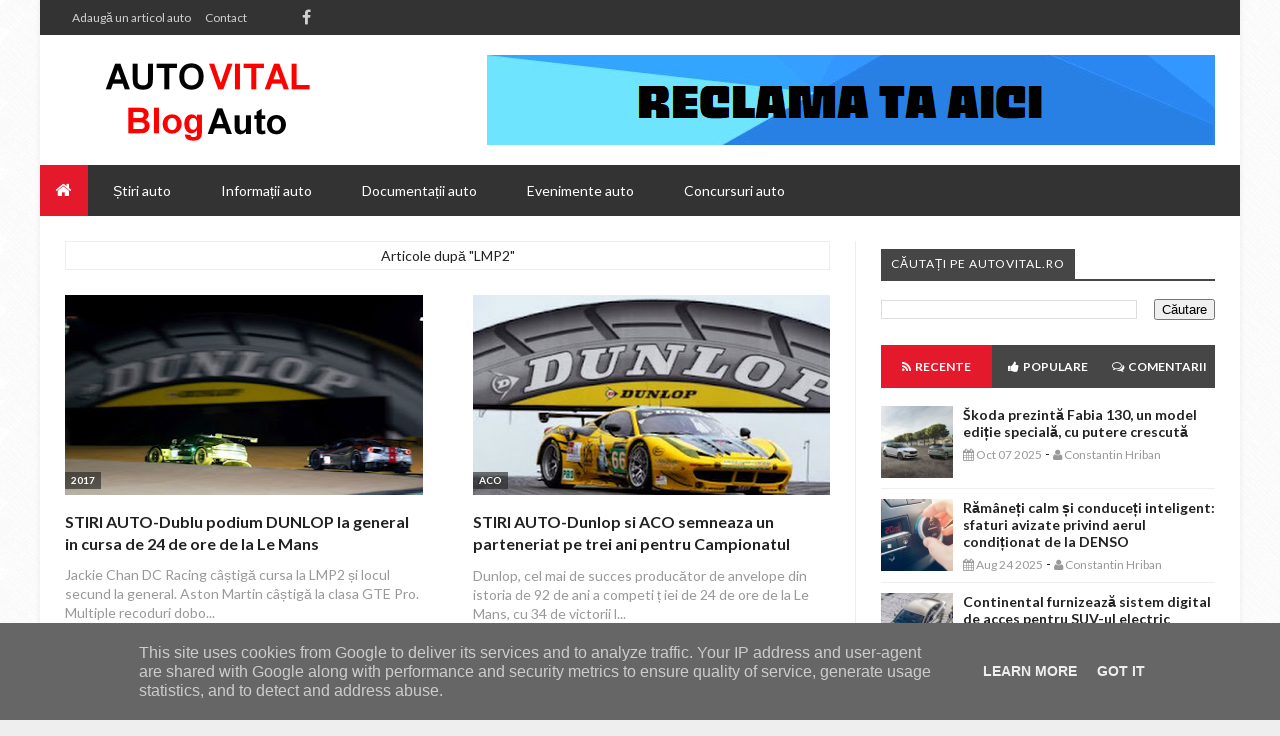

--- FILE ---
content_type: text/javascript; charset=UTF-8
request_url: https://www.autovital.ro//feeds/posts/summary/?max-results=500&alt=json-in-script&callback=jQuery21305917331621237569_1765732435694&_=1765732435695
body_size: 122437
content:
// API callback
jQuery21305917331621237569_1765732435694({"version":"1.0","encoding":"UTF-8","feed":{"xmlns":"http://www.w3.org/2005/Atom","xmlns$openSearch":"http://a9.com/-/spec/opensearchrss/1.0/","xmlns$blogger":"http://schemas.google.com/blogger/2008","xmlns$georss":"http://www.georss.org/georss","xmlns$gd":"http://schemas.google.com/g/2005","xmlns$thr":"http://purl.org/syndication/thread/1.0","id":{"$t":"tag:blogger.com,1999:blog-4466149833957395360"},"updated":{"$t":"2025-12-13T03:29:20.274+02:00"},"category":[{"term":"Stiri auto"},{"term":"Informatii auto"},{"term":"BMW"},{"term":"Stiri auto BMW"},{"term":"Marci auto"},{"term":"Motorsport"},{"term":"Comunicate de presa"},{"term":"Chevrolet"},{"term":"Opel"},{"term":"Skoda"},{"term":"Romania"},{"term":"Stiri auto Chevrolet"},{"term":"Napoca Rally Academy"},{"term":"Stiri auto Skoda"},{"term":"Simone Tempestini"},{"term":"Bosch"},{"term":"Stiri auto Opel"},{"term":"Suzuki"},{"term":"Dunlop"},{"term":"Mercedes-Benz"},{"term":"Hyundai"},{"term":"Mini"},{"term":"Stiri auto Hyundai"},{"term":"BMW Group"},{"term":"Stiri auto Bosch"},{"term":"Stiri auto Dunlop"},{"term":"Goodyear"},{"term":"Anvelope"},{"term":"Citroen"},{"term":"SUV"},{"term":"Stiri auto Suzuki"},{"term":"Stiri auto Goodyear"},{"term":"Dacia"},{"term":"Stiri auto Mini"},{"term":"Michelin"},{"term":"Salonul Auto de la Geneva"},{"term":"Stiri auto Dacia"},{"term":"Informatii auto BMW"},{"term":"Raliul Sibiului"},{"term":"Stiri auto Mercedes-Benz"},{"term":"Renault"},{"term":"2017"},{"term":"Hyundai Motorsport"},{"term":"Stiri auto Citroen"},{"term":"Piese auto"},{"term":"Campionatul National de Raliuri"},{"term":"Thierry Neuville"},{"term":"Peugeot"},{"term":"Stiri auto Michelin"},{"term":"Stiri auto Renault"},{"term":"Marco Tempestini"},{"term":"Mazda"},{"term":"Stiri auto diverse"},{"term":"Campionatul National de Raliuri Dunlop"},{"term":"WRC"},{"term":"2016"},{"term":"Hayden Paddon"},{"term":"Evenimente auto"},{"term":"Florin Tincescu"},{"term":"Dani Sordo"},{"term":"2015"},{"term":"Shark Racing"},{"term":"CNR"},{"term":"Bucuresti"},{"term":"Stiri auto Mazda"},{"term":"Bogdan Marisca"},{"term":"Stiri auto Peugeot"},{"term":"Toyota"},{"term":"Europa"},{"term":"Gabriel Ene"},{"term":"Hyundai i20 WRC"},{"term":"Sibiu Rally Challenge"},{"term":"Cupa Suzuki"},{"term":"Campionatul National de Viteza in Coasta"},{"term":"Continental"},{"term":"Honda"},{"term":"Stiri auto Continental"},{"term":"Zona vesela auto"},{"term":"Junior WRC"},{"term":"Stiri auto CNR"},{"term":"Articole diverse"},{"term":"Campionatul Mondial de Raliuri FIA"},{"term":"Service auto"},{"term":"Stiri auto Toyota"},{"term":"Stiri auto Honda"},{"term":"Dorin Pulpea"},{"term":"Raliul Aradului"},{"term":"Salonul Auto de la Frankfurt"},{"term":"Informatii auto Opel"},{"term":"Anvelope Nokian"},{"term":"Brasov"},{"term":"Kia"},{"term":"Vlad Cosma"},{"term":"DTM"},{"term":"Campionatul Mondial de Raliuri"},{"term":"Ford"},{"term":"Oferte auto"},{"term":"Anvelope Goodyear"},{"term":"BMW i3"},{"term":"Germania"},{"term":"Informatii auto Mercedes-Benz"},{"term":"Stiri auto Kia"},{"term":"Transfagarasan"},{"term":"Campionatul European de Raliuri"},{"term":"Transilvania Rally"},{"term":"Hyundai Shell World Rally"},{"term":"Masini electrice"},{"term":"Nokian"},{"term":"Nokian Tyres"},{"term":"2019"},{"term":"BMW Motorsport"},{"term":"Concursuri auto"},{"term":"NRA"},{"term":"Sebastian Barbu"},{"term":"Volkswagen"},{"term":"IRC"},{"term":"Informatii auto Mini"},{"term":"Matteo Chiarcossi"},{"term":"2018"},{"term":"Anvelope Michelin"},{"term":"CNK"},{"term":"EuroNCAP"},{"term":"Juniorii NRA"},{"term":"Stiri auto CNK"},{"term":"Audi"},{"term":"BMW i8"},{"term":"LED"},{"term":"Sibiu"},{"term":"Anunturi auto"},{"term":"Anvelope Dunlop"},{"term":"Clasa H3"},{"term":"Dacia Logan"},{"term":"Fiat"},{"term":"Raliul Dakar"},{"term":"Anvelope de iarna"},{"term":"Campanii auto"},{"term":"Campionatul National de Karting"},{"term":"ERC"},{"term":"Informatii auto Bosch"},{"term":"Raliul Iasului"},{"term":"Salonul Auto de la Paris"},{"term":"Suzuki Romania"},{"term":"Ciprian Solomon"},{"term":"Ford Fiesta R5"},{"term":"Radu Necula"},{"term":"Raliul Monte Carlo"},{"term":"Cupa Dacia"},{"term":"Danube Delta Rally"},{"term":"FIA"},{"term":"Franta"},{"term":"Kevin Abbring"},{"term":"Marea Britanie"},{"term":"Salonul Auto de la Paris 2012"},{"term":"Stiri auto IRC"},{"term":"Cluj"},{"term":"Dacia Duster"},{"term":"Denso"},{"term":"Informatii auto Skoda"},{"term":"Opel ADAM"},{"term":"Raliul Finlandei"},{"term":"Raliul Poloniei"},{"term":"Stiri auto Ford"},{"term":"Stiri auto WRC"},{"term":"Alex Ardelean"},{"term":"BMW Team RLL"},{"term":"Bacau"},{"term":"Informatii auto Citroen"},{"term":"Lexus"},{"term":"Manu Mihalache"},{"term":"Skoda Kodiaq"},{"term":"Stiri auto Lexus"},{"term":"Suzuki Motor Corporation"},{"term":"Vanzari"},{"term":"2014"},{"term":"AD Auto Total"},{"term":"Alex Mirea"},{"term":"BMW Seria 7"},{"term":"CNVC"},{"term":"Delta Rally"},{"term":"Informatii auto Chevrolet"},{"term":"Informatii auto Michelin"},{"term":"Informatii auto diverse"},{"term":"Junior ERC"},{"term":"Skoda Superb"},{"term":"BMW Z4 GT3"},{"term":"FRAS"},{"term":"Gabriel Laurentiu Ene"},{"term":"Informatii auto Peugeot"},{"term":"Interviuri auto"},{"term":"Mitsubishi"},{"term":"Philips"},{"term":"Proleasing Motors"},{"term":"Stiri auto Audi"},{"term":"Suzuki Vitara"},{"term":"Tess Rally"},{"term":"Turul Corsicii"},{"term":"4x4"},{"term":"BMW i"},{"term":"ERC Production Cup"},{"term":"Federal-Mogul Motorparts"},{"term":"Raliul Argentinei"},{"term":"Raliul Germaniei"},{"term":"Raliul Harghitei"},{"term":"Raliul Marii Britanii"},{"term":"Sergiu Itu"},{"term":"Stiri auto CNVC"},{"term":"Stiri auto Fiat"},{"term":"Suzuki Swift Sport"},{"term":"Delta Rally 2013"},{"term":"Iulian Nicolaescu"},{"term":"Jancsi Soos"},{"term":"Le Mans"},{"term":"Pro-X"},{"term":"Raliul Spaniei"},{"term":"Salvatore Arcarese"},{"term":"Skoda Octavia"},{"term":"Stiri auto DTM"},{"term":"Suzuki SX4"},{"term":"Szabo Csongor"},{"term":"Trofeul Sinaia"},{"term":"Vanzari masini"},{"term":"WRC 2"},{"term":"5 stele"},{"term":"Anunturi auto diverse"},{"term":"Austria"},{"term":"Automobile"},{"term":"CNR Dunlop 2013"},{"term":"Chevrolet Spark"},{"term":"Citroen DS3 R3"},{"term":"Eurocup Clio"},{"term":"FIVA"},{"term":"Ferodo"},{"term":"Italia"},{"term":"PSA"},{"term":"PSA Peugeot Citroen"},{"term":"Raliul Suediei"},{"term":"Romexpo"},{"term":"Siguranta rutiera"},{"term":"Skoda Karoq"},{"term":"Stiri auto Mitsubishi"},{"term":"Stiri auto Nokian"},{"term":"Stiri auto Volkswagen"},{"term":"Suzuki Swift"},{"term":"Timisoara"},{"term":"Tulcea"},{"term":"Volvo"},{"term":"Accesorii auto"},{"term":"BMW Welt"},{"term":"Chevrolet Trax"},{"term":"China"},{"term":"Clasa Mini"},{"term":"F. Delecour"},{"term":"Facebook"},{"term":"Marc Banca"},{"term":"Masini"},{"term":"Norbert Maior"},{"term":"Peter Kelemen"},{"term":"Power Stage"},{"term":"Raliul Mexicului"},{"term":"Raliul Portugaliei"},{"term":"Simply Clever"},{"term":"Spania"},{"term":"Suzuki Baleno"},{"term":"Toni Avram"},{"term":"2WD"},{"term":"Aplicatii mobile"},{"term":"BMW Seria 2 Active Tourer"},{"term":"BMW xDrive"},{"term":"Campionatul Mondial FIA"},{"term":"Clasa Pufo"},{"term":"Informatii auto Denso"},{"term":"Inter Cars"},{"term":"Mihai Marinescu"},{"term":"Peugeot 208 R2"},{"term":"Ploiesti"},{"term":"RCA"},{"term":"Raliul Moldovei Moinesti"},{"term":"Raliul Sardiniei"},{"term":"SKF"},{"term":"SUA"},{"term":"Skoda Fabia"},{"term":"Smart"},{"term":"Vanzari piese auto"},{"term":"Anvelope de vara"},{"term":"BMW M4 DTM"},{"term":"BMW Seria 1"},{"term":"BOOSTERJET"},{"term":"Bogdan Vrabie"},{"term":"CES Las Vegas"},{"term":"Campionatul National de Viteza in Coasta Dunlop"},{"term":"Champion"},{"term":"Citroen C4 Cactus"},{"term":"Concursuri auto Suzuki"},{"term":"Danut Budai"},{"term":"Federatia Romana de Karting"},{"term":"Informatii auto Mazda"},{"term":"Informatii auto Nokian"},{"term":"Jocuri de noroc"},{"term":"Noua Skoda Fabia"},{"term":"RCR"},{"term":"SAB"},{"term":"Salonul Auto de la Shanghai"},{"term":"Siguranta"},{"term":"Skoda Fabia S2000"},{"term":"Stiri auto Philips"},{"term":"Trofeul Teliu"},{"term":"WTCC"},{"term":"ACR"},{"term":"BMW Seria 3"},{"term":"Conducatori auto"},{"term":"Contitech"},{"term":"Emil Ghinea"},{"term":"Falcon Electronics"},{"term":"Formula 2"},{"term":"GM"},{"term":"Honda CR-V"},{"term":"Honda Civic"},{"term":"Honda Civic Type R"},{"term":"Iasi"},{"term":"Jante"},{"term":"Japonia"},{"term":"Mioveni"},{"term":"Mobilitate electrica"},{"term":"Philips Automotive Lighting"},{"term":"Raliul Bacaului"},{"term":"Rent A Car"},{"term":"Salonul Auto de la Los Angeles"},{"term":"Studiu Goodyear"},{"term":"Suzuki Ignis"},{"term":"Targu Secuiesc"},{"term":"Alessandro Zanardi"},{"term":"Andrei Margarit"},{"term":"Asia"},{"term":"Automechanika"},{"term":"Automobile electrice"},{"term":"Autonet"},{"term":"Autonet Mobility Show"},{"term":"BMW X3"},{"term":"BMW X5"},{"term":"Banca Transilvania"},{"term":"Carmen Poenaru"},{"term":"Cazinouri online"},{"term":"Chevrolet MyLink"},{"term":"Corvette"},{"term":"Cotnari Rally Iasi"},{"term":"Dunlop Romanian Superbike"},{"term":"European Rally Trophy"},{"term":"Evenimente auto Autonet"},{"term":"Evenimente auto BMW"},{"term":"Expo Inter Cars"},{"term":"Federal Mogul"},{"term":"IAA 2017"},{"term":"Informatii auto Audi"},{"term":"Informatii auto Renault"},{"term":"Informatii auto Suzuki"},{"term":"Jocuri cazinouri"},{"term":"Kristopher Schlett"},{"term":"Lucio Baggio"},{"term":"Manchester United"},{"term":"Mazda6"},{"term":"Munchen"},{"term":"Nasser Al-Attiyah"},{"term":"Opel Astra"},{"term":"Opel Mokka"},{"term":"Paris"},{"term":"Piaggio"},{"term":"Pisa Motors"},{"term":"Raliul Frantei"},{"term":"Rolls-Royce"},{"term":"Sebastian Itu"},{"term":"Skoda Kamiq"},{"term":"Soferi"},{"term":"Stiri auto Denso"},{"term":"Stiri auto Piaggio"},{"term":"Titi Aur"},{"term":"Transalpina"},{"term":"Trofeul Campulung Muscel"},{"term":"WRC 3"},{"term":"100 de ani"},{"term":"2023"},{"term":"2024"},{"term":"ATBS"},{"term":"AUTOvital"},{"term":"Android"},{"term":"BBC Knowledge"},{"term":"BMW ConnectedDrive"},{"term":"BMW Seria 5"},{"term":"BMW X1"},{"term":"BMW Z4"},{"term":"Beru"},{"term":"Carlos Sainz"},{"term":"Chevrolet Corvette Stingray"},{"term":"Clasa KFJ"},{"term":"Covasna Winter Rally"},{"term":"Cupa Gorjului"},{"term":"Cursa de 24 de ore de la Nürburgring"},{"term":"DRPCIV"},{"term":"Dacia Sandero"},{"term":"Drumul Poienii"},{"term":"Evenimente auto AD Auto Total"},{"term":"Evenimente auto Romexpo"},{"term":"Facelift"},{"term":"Formula 1"},{"term":"Inchirieri auto"},{"term":"Informatii auto Goodyear"},{"term":"Informatii auto Hyundai"},{"term":"Informatii auto SKF"},{"term":"Magazine online"},{"term":"Mazda CX-5"},{"term":"Noul Civic Type R"},{"term":"OZ"},{"term":"Opel Ampera"},{"term":"Peugeot 208"},{"term":"Production Cup"},{"term":"Qatar Red Bull Rally Team"},{"term":"Raliul Australiei"},{"term":"Real Racing"},{"term":"SKYACTIV"},{"term":"Skoda Connect"},{"term":"Sports Activity Vehicle"},{"term":"Stiri auto Contitech"},{"term":"Stiri auto Rolls-Royce"},{"term":"Stiri auto Smart"},{"term":"Stiri auto Volvo"},{"term":"Stiri auto WTCC"},{"term":"Suzuki Next 100"},{"term":"Suzuki S-Cross"},{"term":"TRANSCARPATIC Rally Raid"},{"term":"Youtube"},{"term":"2020"},{"term":"40 de ani"},{"term":"ADAC"},{"term":"Alexandra Marinescu"},{"term":"Alfa Romeo"},{"term":"Andrei Girtofan"},{"term":"Andrei Ponta"},{"term":"Arad"},{"term":"Augusto Farfus"},{"term":"Autoturisme"},{"term":"BMW EfficientDynamics"},{"term":"BMW Group Romania"},{"term":"BMW M5"},{"term":"BMW M6 Gran Coupé"},{"term":"BMW Motorrad"},{"term":"BMW Seria 3 Sedan"},{"term":"Berlin"},{"term":"Bruno Spengler"},{"term":"CNRD"},{"term":"CO2"},{"term":"Campionatul National de Viteza in Coasta 2"},{"term":"Cehia"},{"term":"Chevrolet Aveo"},{"term":"Chevrolet Captiva"},{"term":"Cluj Napoca"},{"term":"Consumer Electronics Show"},{"term":"Dealeri"},{"term":"Diana Hategan"},{"term":"Dunlop Sport BluResponse"},{"term":"Dunlop Sport Maxx RT"},{"term":"Eduard Barloiu"},{"term":"Emisii"},{"term":"Evenimente auto Inter Cars"},{"term":"Formula E"},{"term":"GT"},{"term":"Green Car Event"},{"term":"Grupa F2"},{"term":"Honda Jazz"},{"term":"Horia Chirigut"},{"term":"Hyundai Auto Romania"},{"term":"Hyundai Shell World Rally Team"},{"term":"Hyundai i30"},{"term":"IAA 2013"},{"term":"Inchirieri masini"},{"term":"Infiniti"},{"term":"Informatii auto CNR"},{"term":"Informatii auto Dunlop"},{"term":"Informatii auto IRC"},{"term":"Informatii auto RCA"},{"term":"Leipzig"},{"term":"MINI ALL4 Racing"},{"term":"MINI Countryman"},{"term":"MINI Paceman"},{"term":"Mihai Manole"},{"term":"Monte Carlo"},{"term":"Motorland Aragon"},{"term":"Nürburgring"},{"term":"Oferte auto Chevrolet"},{"term":"Oferte auto Opel"},{"term":"Paltinis"},{"term":"Polonia"},{"term":"Raliul Brasovului"},{"term":"Raliul Croatiei"},{"term":"RoSBK"},{"term":"Romania Rally Challenge"},{"term":"Rombat"},{"term":"Roviniete"},{"term":"Saab"},{"term":"Salonul Auto de la New York"},{"term":"Sfaturi"},{"term":"Showroom"},{"term":"Sibiu Rally Show"},{"term":"Sinaia"},{"term":"Skoda Rapid"},{"term":"Skoda Scala"},{"term":"Stiri auto Champion"},{"term":"Stiri auto Federal Mogul"},{"term":"Stiri auto GM"},{"term":"Stiri auto Saab"},{"term":"Stiri auto Subaru"},{"term":"Subaru"},{"term":"Subaru Impreza"},{"term":"Suzuki Vitara S"},{"term":"Tractari auto"},{"term":"Ungaria"},{"term":"Unior Tepid"},{"term":"iOS"},{"term":"1 milion"},{"term":"25 de ani"},{"term":"60 de ani"},{"term":"ADPAR"},{"term":"AGR Autogas Group"},{"term":"AMCKart"},{"term":"Ada Arsene"},{"term":"Alex Filip"},{"term":"American Le Mans Series"},{"term":"Anvelope camion"},{"term":"Asigurari RCA"},{"term":"Auto Bild"},{"term":"Autoitalia Group"},{"term":"Autovehicule"},{"term":"BMW M"},{"term":"BMW Proleasing Motors"},{"term":"BMW Romania"},{"term":"BMW Seria 4 Cabriolet"},{"term":"BMW Seria 8"},{"term":"BMW Z4 GTE"},{"term":"BT"},{"term":"Borbet"},{"term":"Brands Hatch"},{"term":"Bryan Bouffier"},{"term":"Bujii"},{"term":"Bujii cu scanteie"},{"term":"Buzau"},{"term":"Campanii auto Michelin"},{"term":"Chevrolet Cruze"},{"term":"Citroen C2 R2 Max"},{"term":"Clasa KZ2"},{"term":"Clasa LMP2"},{"term":"Clasa Promo BB"},{"term":"Constanta"},{"term":"Cupa Dacia Debutanti"},{"term":"Cupa FRK"},{"term":"Cupa Romaniei Timisoreana"},{"term":"DS"},{"term":"Daimler AG"},{"term":"Danny Ungur"},{"term":"Dominic Marcu"},{"term":"Edwin Keleti"},{"term":"Evenimente auto Suzuki"},{"term":"Federal-Mogul Holdings Corporation"},{"term":"Federatia Romana de Automobilism Sportiv"},{"term":"Formula 4"},{"term":"Forum auto"},{"term":"Giovanni Bernacchini"},{"term":"Goodyear Dunlop"},{"term":"Goodyear Dunlop Tires Romania"},{"term":"Hockenheim"},{"term":"Honda Civic EP3"},{"term":"Honda Trading Romania"},{"term":"IAA 2012"},{"term":"Iarna"},{"term":"India"},{"term":"Informatii auto Dacia"},{"term":"Informatii auto Toyota"},{"term":"Informatii auto Volvo"},{"term":"Instagram"},{"term":"Insulele Azore"},{"term":"Jaennerrallye"},{"term":"Jan Kopecky"},{"term":"Jante din aliaj"},{"term":"Kiss FM"},{"term":"Lancia"},{"term":"Le Mans 24 Hours"},{"term":"Michelin Total Performance"},{"term":"Moto3"},{"term":"Noua Dacia Logan"},{"term":"Noua Dacia Sandero"},{"term":"Noua etichetare a anvelopelor"},{"term":"Noul Suzuki Vitara"},{"term":"Noul i20 R5"},{"term":"Online"},{"term":"Oxford"},{"term":"Politia Romana"},{"term":"Premio"},{"term":"Raliul Moldovei Bacau"},{"term":"Raliul Perla Harghitei"},{"term":"Raliul San Remo"},{"term":"Red Bull Racing Can"},{"term":"Red Dot"},{"term":"Renault Captur"},{"term":"Renault Clio"},{"term":"Renault Romania"},{"term":"Retromobil Club Romania"},{"term":"Robert Bosch GmbH"},{"term":"Sibiu Classic Challenge"},{"term":"Siguranta rutiera Michelin"},{"term":"Siri"},{"term":"Skoda Auto"},{"term":"Skoda Vision RS"},{"term":"Speed Park"},{"term":"Sports Activity Coupé"},{"term":"Stergatoare"},{"term":"Stiri auto Infiniti"},{"term":"Stiri auto OZ"},{"term":"Tour de France"},{"term":"Toyota Romania"},{"term":"Transport mobila"},{"term":"Trofeul Rasnov"},{"term":"Tudor Marza"},{"term":"UE"},{"term":"Viper"},{"term":"WEC"},{"term":"ZF"},{"term":"i-ACTIVSENSE"},{"term":"10 ani"},{"term":"100 de mii"},{"term":"2013"},{"term":"2022"},{"term":"2025"},{"term":"AUTOBEST"},{"term":"Accidente rutiere"},{"term":"Alba Motor Challenge 2013"},{"term":"Andreas Mikkelsen"},{"term":"Anvelope Goodyear Vector 4Seasons Gen-2"},{"term":"Asigurari CASCO"},{"term":"Audi e-tron"},{"term":"Auto Total Business Show"},{"term":"Automobil Club Roman"},{"term":"BBC"},{"term":"BMW Group Design"},{"term":"BMW M GmbH"},{"term":"BMW M235i Racing"},{"term":"BMW M3 DTM"},{"term":"BMW Seria 2 Coupe"},{"term":"BMW Seria 4 Gran Coupe"},{"term":"BMW Seria 5 Touring"},{"term":"BMW X4"},{"term":"BMW X6 M"},{"term":"BMW Z4 GTLM"},{"term":"Baterii"},{"term":"Becuri auto"},{"term":"Belgia"},{"term":"Bosch ESI[tronic]"},{"term":"Bujii incandescente"},{"term":"Bulgaria"},{"term":"CS Autosport Fair Play"},{"term":"Campanii auto Suzuki"},{"term":"Campionatul German de Turisme"},{"term":"Campionatul Italian de Raliuri"},{"term":"Campionatul Mondial de Hochei IIHF"},{"term":"Campionatul Regional de Viteza in Coasta"},{"term":"Chevrolet Camaro"},{"term":"Chevrolet Corvette"},{"term":"Clasa H2"},{"term":"Clienti"},{"term":"Consum de carburant"},{"term":"Covasna"},{"term":"Cupa Romaniei"},{"term":"Cupa Romaniei la Karting"},{"term":"Cursa de 24 de ore de la Le Mans"},{"term":"Dacia Dokker"},{"term":"Dacia Lodgy"},{"term":"Dan Girtofan"},{"term":"Daytona"},{"term":"Documentatii auto"},{"term":"Dubai"},{"term":"Duster 4x4 Everyone"},{"term":"ERT"},{"term":"Elvetia"},{"term":"Expeditia Verde"},{"term":"FUELMAX"},{"term":"Federal-Mogul LLC"},{"term":"Finlanda"},{"term":"Fulda"},{"term":"Full-LED"},{"term":"GPL"},{"term":"Gatmo Motorsport"},{"term":"Geneva"},{"term":"Giovanni Bernachini"},{"term":"Goodyear EfficientGrip Performance"},{"term":"Goodyear Tire \u0026 Rubber Co."},{"term":"GreenGT H2"},{"term":"Grupa N"},{"term":"Grupul Radacini Motors"},{"term":"Grupul Renault"},{"term":"Harley Davidson Bucuresti"},{"term":"Honda NSX"},{"term":"Hyundai Santa Fe"},{"term":"IAA 2015"},{"term":"IT"},{"term":"Industria auto"},{"term":"Industrie"},{"term":"Informatii auto Ferodo"},{"term":"Informatii auto Rent A Car"},{"term":"Isuzu"},{"term":"Isuzu D-Max"},{"term":"Juho Hanninen"},{"term":"LMP2"},{"term":"Land Rover"},{"term":"Las Vegas"},{"term":"Letonia"},{"term":"Lucas Cruz"},{"term":"Lucien Hora"},{"term":"MAN"},{"term":"MINI Clubman"},{"term":"Marco Wittmann"},{"term":"Marele Premiu al Orasului Brasov"},{"term":"Masina anului"},{"term":"Mercedes-Benz Actros"},{"term":"Michelin Pilot Sport Cup 2"},{"term":"Mitsubishi Lancer EVO IX"},{"term":"Moog"},{"term":"Moto2"},{"term":"Motors TV"},{"term":"Mutari mobila"},{"term":"Noua Dacia Sandero Stepway"},{"term":"Noua Skoda Superb"},{"term":"Noul BMW X3"},{"term":"Noul BMW X5"},{"term":"Noul BMW X6"},{"term":"Noul i20 Coupe WRC"},{"term":"Nurburgring"},{"term":"Oferte auto Suzuki"},{"term":"Opel Corsa"},{"term":"Opel Insignia"},{"term":"Parcul auto national"},{"term":"Paul Ricard"},{"term":"Peugeot Sport"},{"term":"Pick-Up"},{"term":"Portugalia"},{"term":"Primaria Municipiului Sibiu"},{"term":"Pro-X Racing"},{"term":"Radacini"},{"term":"Raliul Estoniei"},{"term":"Raliul Iasiului"},{"term":"Rally Raid"},{"term":"Red Dot Award"},{"term":"Renault Zoe"},{"term":"Romero Baneasa"},{"term":"Rulmenti"},{"term":"SAB and Accesorii 2014"},{"term":"SAB and Accesorii 2015"},{"term":"SHVS"},{"term":"SKODA VisionS"},{"term":"SOS Satele Copiilor"},{"term":"Salonul Auto de la Detroit"},{"term":"Salonul Auto de la Moscova"},{"term":"Salonul Auto de la Tokyo"},{"term":"Sebastien Loeb"},{"term":"Sibiu Rally Romania"},{"term":"Silverstone"},{"term":"Sisteme de aprindere"},{"term":"Skoda Citigo"},{"term":"Skoda Fabia R5"},{"term":"Skoda Octavia RS"},{"term":"Skoda Rapid Spaceback"},{"term":"Smartphone"},{"term":"Spalatoria Auto JUMBO"},{"term":"Stiri Automobile Bavaria Grup"},{"term":"Stiri auto Alfa Romeo"},{"term":"Stiri auto Beru"},{"term":"Stiri auto Borbet"},{"term":"Stiri auto Inter Cars"},{"term":"Stiri auto Lancia"},{"term":"Stiri auto Rally Raid"},{"term":"Stiri auto RoSBK"},{"term":"Stiri auto Rombat"},{"term":"Studii auto"},{"term":"Subaru Impreza R4"},{"term":"TMD Friction"},{"term":"Teste auto"},{"term":"Tiriac Auto"},{"term":"Top Gear"},{"term":"Transporturi"},{"term":"Trofeul Campulung"},{"term":"Trofeul Sugas Bai Metalubs"},{"term":"VLN"},{"term":"Vali Porcisteanu"},{"term":"Vara"},{"term":"10 milioane"},{"term":"20 de ani"},{"term":"2021"},{"term":"24H"},{"term":"3 milioane"},{"term":"3D"},{"term":"4 Cilindri"},{"term":"7 milioane"},{"term":"80 de ani"},{"term":"AD Garage"},{"term":"ALLGRIP"},{"term":"ATA Racing Show"},{"term":"Acumulatori Rombat"},{"term":"Acvaplanare"},{"term":"Adancata"},{"term":"Afaceri"},{"term":"Africa"},{"term":"Alaska"},{"term":"Alex Iancu"},{"term":"Alternatoare"},{"term":"America"},{"term":"Anunturi"},{"term":"Anunturi auto Ford"},{"term":"Anunturi auto Renault"},{"term":"Anunturi auto Volkswagen"},{"term":"Anvelope Continental"},{"term":"Anvelope de camion"},{"term":"Anvelope resapate"},{"term":"Apple"},{"term":"Arges"},{"term":"Asigurari"},{"term":"Australia"},{"term":"Auto Total Business Show 2013"},{"term":"Automobile Bavaria Grup"},{"term":"Autovehicule hibride"},{"term":"Avantaje"},{"term":"BMW Concept Active Tourer"},{"term":"BMW Group DesignworksUSA"},{"term":"BMW Guggenheim Lab"},{"term":"BMW M Performance"},{"term":"BMW M4 Cabriolet"},{"term":"BMW M6 GT3"},{"term":"BMW M6 GTLM"},{"term":"BMW Seria 2 Cabriolet"},{"term":"BMW Seria 2 Gran Tourer"},{"term":"BMW Seria 3 Gran Turismo"},{"term":"BMW Seria 3 Touring"},{"term":"BMW Seria 4"},{"term":"BMW Seria 4 Coupe"},{"term":"BMW Seria 5 Sedan"},{"term":"BMW Seria 6 Gran Turismo"},{"term":"BMW X"},{"term":"BMW X5 M"},{"term":"BMW i3 Concept"},{"term":"BMW iX"},{"term":"Baia Mare"},{"term":"Baneasa Shopping City"},{"term":"Barcelona"},{"term":"Barum Czech Rally Zlin"},{"term":"Best BMW Dealer"},{"term":"Bistrita-Nasaud"},{"term":"Bogdan Iancu"},{"term":"Brazilia"},{"term":"Bucharest Wheels Arena"},{"term":"Business Park Brasov"},{"term":"CASCO"},{"term":"CEERT"},{"term":"CNK Dunlop"},{"term":"Cafea"},{"term":"Calin Bucur"},{"term":"Camioane"},{"term":"Campanii bloggeri"},{"term":"Campionatul Mondial de Anduranta"},{"term":"Campionatul Mondial de Motocross"},{"term":"Campionatul National de Off-Road"},{"term":"Centru de testare"},{"term":"Chevrolet 3+"},{"term":"Chevrolet Orlando"},{"term":"Chevrolet Spark EV"},{"term":"Chevrolet Volt"},{"term":"Ciprian Daniel Lupu"},{"term":"Citroen Aircross"},{"term":"Citroen C3"},{"term":"Clasa KZ"},{"term":"Concursuri auto Michelin"},{"term":"Conducere autonoma"},{"term":"Conectivitate"},{"term":"Consiliul Judetean Alba"},{"term":"Consiliul Local Sibiu"},{"term":"Cotnari"},{"term":"Cotnari Rally Team"},{"term":"Cristian Stoicanea Cismas"},{"term":"Crossover"},{"term":"Crosul Banca Transilvania"},{"term":"Cursa Campionilor"},{"term":"Customer Care"},{"term":"DAB Auto Serv"},{"term":"DS Virgin Racing"},{"term":"Dacia Logan MCV"},{"term":"Dacia Sandero Stepway"},{"term":"Dacia Spring"},{"term":"Daniel Ungur"},{"term":"Demaroare"},{"term":"Denso Aftermarket"},{"term":"Denso Iridium TT"},{"term":"Design"},{"term":"Digitalizare"},{"term":"Dingolfing"},{"term":"Dirk Werner"},{"term":"Documentatii auto Ferodo"},{"term":"Donington Park"},{"term":"ERC 2WD"},{"term":"ESP"},{"term":"Electromobilitate"},{"term":"Energie verde"},{"term":"Engine of the Year Awards"},{"term":"Eric Enache"},{"term":"Etichete"},{"term":"Euro 6"},{"term":"Europa Centrala"},{"term":"Evenimente auto Michelin"},{"term":"Fabrica Bosch din Cluj"},{"term":"Faruri LED Matrix"},{"term":"Faruri laser"},{"term":"Federatia Internationala de Vehicule Istorice"},{"term":"Ford B-MAX"},{"term":"Frankfurt"},{"term":"FuelMax Tehnology"},{"term":"GEFCO"},{"term":"GRSP Romania"},{"term":"Gaze esapament"},{"term":"General Motors"},{"term":"Goodyear Vector4Seasons"},{"term":"Grupa H"},{"term":"Grupul Michelin"},{"term":"H4"},{"term":"H7"},{"term":"Harghita"},{"term":"Hatchback"},{"term":"Head-Up Display"},{"term":"Hollywood"},{"term":"Honda HR-V"},{"term":"Hybrid"},{"term":"IAM"},{"term":"Informatii auto AUTOvital"},{"term":"Informatii auto Fiat"},{"term":"Informatii auto Philips"},{"term":"Inteligenta artificiala"},{"term":"Iubim 2Roti"},{"term":"Jeep"},{"term":"Jeremy Clarkson"},{"term":"John Cooper Works"},{"term":"KMAX"},{"term":"Karting"},{"term":"Kit-uri de distributie"},{"term":"Laguna Seca"},{"term":"Lausitzring"},{"term":"Leasing"},{"term":"Los Angeles"},{"term":"Louis Chevrolet"},{"term":"MICHELIN CrossClimate"},{"term":"MINI Cabriolet"},{"term":"MINI Connected"},{"term":"MINI Cooper S"},{"term":"MINI Design"},{"term":"MINI John Cooper Works"},{"term":"MINI John Cooper Works GP"},{"term":"MINI Seven"},{"term":"MSA Formula"},{"term":"Manchester"},{"term":"Martie"},{"term":"Masina Oficiala"},{"term":"Masini legendare"},{"term":"Materiale de frictiune"},{"term":"Maxime Martin"},{"term":"Mercedes-Benz Cars"},{"term":"Mercedes-Benz Clasa A"},{"term":"Metabond"},{"term":"Mihnea Stefan"},{"term":"Mitsubishi Evo 9"},{"term":"Mobila"},{"term":"Mobile World Congress"},{"term":"Mobilitate"},{"term":"Modelul electric Spark"},{"term":"Motoare"},{"term":"MotorPark"},{"term":"Muzeul BMW"},{"term":"Neue Klasse"},{"term":"New York"},{"term":"Nokian WR D4"},{"term":"Nordschleife"},{"term":"Noua Dacia Duster"},{"term":"Noua Skoda Octavia"},{"term":"Noul BMW Seria 1"},{"term":"Noul CR-V"},{"term":"Noul MINI John Cooper Works Clubman"},{"term":"Noul Opel Astra Sedan"},{"term":"Noul Renaul Clio"},{"term":"Noul Suzuki Baleno"},{"term":"Noul Suzuki Swift"},{"term":"Noutati BMW"},{"term":"Noutati auto"},{"term":"OEM"},{"term":"Oferte auto Honda"},{"term":"Olanda"},{"term":"Opel Cascada"},{"term":"Opel Movano"},{"term":"Opel Zafira Tourer"},{"term":"Orange"},{"term":"Orange Romania"},{"term":"Pariuri sportive"},{"term":"Paul Andronic"},{"term":"Permis de conducere"},{"term":"Petru Paler"},{"term":"Peugeot 308"},{"term":"Philips Lumileds"},{"term":"Philips X-tremeVision"},{"term":"Piata Mare"},{"term":"Piese de schimb"},{"term":"Pitesti"},{"term":"Play Station"},{"term":"Porsche"},{"term":"Porsche 911 GT3"},{"term":"Prahova"},{"term":"Premii"},{"term":"RAR"},{"term":"Radu Guramulta"},{"term":"Rainer Zietlow"},{"term":"Raliul Greciei"},{"term":"Raliul Tara Barsei"},{"term":"Raliul Targa Florio"},{"term":"Rally Liepaja"},{"term":"Rallye International du Valais"},{"term":"Rallye du Var"},{"term":"Red Bull Racing"},{"term":"Resita"},{"term":"Romaero Baneasa"},{"term":"SAB and Accesorii 2012"},{"term":"SAB and Accesorii 2013"},{"term":"Safety Car"},{"term":"Salonul Auto Bucuresti"},{"term":"Salonul Auto Moto Bucuresti"},{"term":"Sanremo"},{"term":"Sava"},{"term":"Sebastien Ogier"},{"term":"Second Hand"},{"term":"Segmentul B"},{"term":"Service"},{"term":"Servicii"},{"term":"Servicii auto"},{"term":"Simone Campedelli"},{"term":"Sisteme Start and Stop"},{"term":"Skoda Design"},{"term":"Skoda Enyaq"},{"term":"Skoda Enyaq iV"},{"term":"Skoda Fabia Monte Carlo"},{"term":"Skoda Fabia R 5"},{"term":"Skoda Motorsport"},{"term":"Skoda Superb Combi"},{"term":"Skoda Vision E"},{"term":"Skoda Yeti"},{"term":"Software"},{"term":"Start and Stop"},{"term":"Statii de incarcare a masinilor electrice"},{"term":"Stergatoare Bosch Aerotwin"},{"term":"Stiri auto AGR Autogas Group"},{"term":"Stiri auto Ferodo"},{"term":"Stiri auto Formula 2"},{"term":"Stiri auto Fulda"},{"term":"Stiri auto Isuzu"},{"term":"Stiri auto Land Rover"},{"term":"Stiri auto MAN"},{"term":"Stiri auto SKF"},{"term":"Stiri auto Sava"},{"term":"Studenti"},{"term":"Suzuki Celerio"},{"term":"TUV"},{"term":"Targoviste"},{"term":"TecDoc"},{"term":"Tess Rally Romtelecom"},{"term":"The Next 100 Years"},{"term":"ThinkGoodMobility"},{"term":"TopGear"},{"term":"Toyota Motor Corporation"},{"term":"Trofeul Opel"},{"term":"Twitter"},{"term":"Uniunea Europeana"},{"term":"Uzinele Dacia"},{"term":"Valea Domanului"},{"term":"Vanzari BMW Group"},{"term":"Vectra Racing Team"},{"term":"Vestimentatii"},{"term":"Vianor"},{"term":"Vlad Ceanga"},{"term":"Volanul de Aur"},{"term":"Volkswagen Tiguan"},{"term":"Volkswagen Touareg V6 TDI"},{"term":"Volvo FH"},{"term":"Volvo Trucks"},{"term":"Waldviertel Rallye"},{"term":"Young Creative Chevrolet"},{"term":"Ypres Rally"},{"term":"ZF Friedrichshafen AG"},{"term":"Zapada"},{"term":"Zilele Sigurantei Rutiere Michelin"},{"term":"benzina"},{"term":"#MINIDisco"},{"term":"#sibiurally"},{"term":"100 Tendinte Urbane"},{"term":"15 ani"},{"term":"1959"},{"term":"30 de ani"},{"term":"3PMSF"},{"term":"48V"},{"term":"4MATIC"},{"term":"4Tuning FEST"},{"term":"4WD"},{"term":"5 Year Triple Care"},{"term":"5 ani garantie"},{"term":"500.000"},{"term":"6 milioane"},{"term":"ABS"},{"term":"ACEA"},{"term":"AI"},{"term":"ALL4"},{"term":"ALMS"},{"term":"AMG Driving Academy"},{"term":"ATP Exodus"},{"term":"AUDI AG"},{"term":"AUTOEXPOTEHNICA"},{"term":"Aaron Burkart"},{"term":"Accesorii de vara"},{"term":"Accident"},{"term":"Acumulatori Bosch"},{"term":"Acumulatori auto"},{"term":"Acumulatori litiu-ion"},{"term":"Adrian Dragan"},{"term":"Aer conditionat"},{"term":"Africa de Sud"},{"term":"Agricultura"},{"term":"Air Maintenance"},{"term":"Airsoft"},{"term":"Airsoft6"},{"term":"Alba Motor Challenge"},{"term":"Alex Barbu"},{"term":"Alexandru Ardelean"},{"term":"Alexandru Pitigoi"},{"term":"Alfa Romeo Giulia"},{"term":"Allview"},{"term":"Allview Auto"},{"term":"Allview CityZEN"},{"term":"Alpine White"},{"term":"Amazon"},{"term":"America de Nord"},{"term":"Anders Warming"},{"term":"Andrei Murariu"},{"term":"Anima Intelligentia"},{"term":"Anunturi auto Mercedes-Benz"},{"term":"Anunturi auto Opel"},{"term":"Anvelope All Season"},{"term":"Anvelope Goodyear Eagle F1 Asymmetric 3"},{"term":"Anvelope Goodyear Wrangler HP"},{"term":"Anvelope OTR"},{"term":"Anvelope uzate"},{"term":"Anvelopex"},{"term":"App Store"},{"term":"Aragon"},{"term":"Aramid Sidewall"},{"term":"Argentina"},{"term":"Art Basel"},{"term":"Asociatia Salvati Copii"},{"term":"Aston Martin"},{"term":"Ateliere auto"},{"term":"Audi A3"},{"term":"Audi A4"},{"term":"Audi A8"},{"term":"Audi Q2"},{"term":"Audi Q5"},{"term":"Auto"},{"term":"Auto Bild Allrad"},{"term":"Auto Bild Design Award"},{"term":"Auto.ro"},{"term":"Autogeist"},{"term":"Automar Ploiesti"},{"term":"Automobil Club Regal Club Roman"},{"term":"Automobile Bavaria"},{"term":"Automobile Bavaria Group"},{"term":"Automobile Dacia"},{"term":"Autotehnica"},{"term":"Autovehicule comerciale"},{"term":"Axeon"},{"term":"BMW 3.0 CSL"},{"term":"BMW 328"},{"term":"BMW APAN Motors"},{"term":"BMW Art Journey"},{"term":"BMW Concept Active Tourer Outdoor"},{"term":"BMW Concept M4 Coupe"},{"term":"BMW Concept Seria 8"},{"term":"BMW Concept X4"},{"term":"BMW F800R"},{"term":"BMW Group Efficient Dynamics"},{"term":"BMW M Drive Tour"},{"term":"BMW M2 Coupe"},{"term":"BMW M3"},{"term":"BMW M3 Sedan"},{"term":"BMW M4"},{"term":"BMW M4 Coupe"},{"term":"BMW M6"},{"term":"BMW M6 Coupe"},{"term":"BMW Motorrad Romania"},{"term":"BMW Pininfarina Gran Lusso Coupé"},{"term":"BMW Seria 5 Gran Turismo"},{"term":"BMW Seria 6"},{"term":"BMW Seria 8 Coupe"},{"term":"BMW Team RBM"},{"term":"BMW Team Schubert"},{"term":"BMW X7"},{"term":"BMW i8 Roadster"},{"term":"BMW iX3"},{"term":"Baltimore"},{"term":"Bani"},{"term":"Baschet"},{"term":"Baterii Second Life"},{"term":"Bavaria Fest"},{"term":"Becuri xenon"},{"term":"Bedo Barna"},{"term":"Beijing"},{"term":"Best of the Best"},{"term":"Bianca Anton"},{"term":"Bill Auberlen"},{"term":"Biodiesel"},{"term":"Blackjack"},{"term":"Bobine de aprindere"},{"term":"Bosch MEMS"},{"term":"Bosch MSC"},{"term":"Botez Sorin"},{"term":"Braila"},{"term":"Bujii cu scanteie Iridium TT"},{"term":"CBH51"},{"term":"CNIA"},{"term":"CSU Atlassib Sibiu"},{"term":"CVT"},{"term":"Camioane electrice"},{"term":"Campanii auto BMW"},{"term":"Campanii auto Philips"},{"term":"Campionatul Britanic de Formula 4"},{"term":"Campionatul European de Rallycross"},{"term":"Campionatul National de Indemanare Auto"},{"term":"Campionatul National de Rally 2 Dunlop"},{"term":"Campionatul National de Rally Raid"},{"term":"Canada"},{"term":"Caranda"},{"term":"Carolina de Sud"},{"term":"Catalin Cazacu"},{"term":"Cataloage"},{"term":"Cauciucuri"},{"term":"Ceasuri de mana"},{"term":"Cercetasii Romaniei"},{"term":"Cheia"},{"term":"Chevrolet 101"},{"term":"Chevrolet Europe"},{"term":"Chevrolet Malibu"},{"term":"Chevrolet Sonic"},{"term":"Christian Ciocan"},{"term":"Ciprian Lupu"},{"term":"Citroen C2"},{"term":"Citroen C2 R2"},{"term":"Citroen C4"},{"term":"Citroen DS3 R3-MAX"},{"term":"Citroen DS3 R3T"},{"term":"Citroen E-MEHARI"},{"term":"Citroen Grand C4 Picasso"},{"term":"CitroenC2R2Max"},{"term":"Clasa 2WD"},{"term":"Clasa 3"},{"term":"Clasa 9"},{"term":"Clasic e fantastic"},{"term":"Claudiu David"},{"term":"Claudiu David Driving Academy"},{"term":"Clio Cup Italia"},{"term":"Cluj Arena"},{"term":"Cobra HG A1500"},{"term":"Codlea"},{"term":"Coduri"},{"term":"Colina Motorsport"},{"term":"Comandau"},{"term":"Comitetul Olimpic si Sportiv Roman"},{"term":"Competitii"},{"term":"Componente auto"},{"term":"Concept car Onyx"},{"term":"Concursuri auto AD Auto Total"},{"term":"Concursuri auto Chevrolet"},{"term":"Concursuri auto Mazda"},{"term":"Concursuri auto Opel"},{"term":"Concursuri auto Toyota"},{"term":"Conducatori auto incepatori"},{"term":"Confort"},{"term":"Corsica"},{"term":"Covorase auto"},{"term":"Craiova"},{"term":"Cumparaturi"},{"term":"Cupa Ryder 2014"},{"term":"Cursa de 12 ore de la Sebring"},{"term":"Cursa de 24 de ore de la Spa-Francorchamps"},{"term":"Cutii de viteze automate"},{"term":"DAF"},{"term":"DJ"},{"term":"DSC"},{"term":"DTC"},{"term":"DUALJET"},{"term":"DUNLOP RoSBK"},{"term":"Dacia 1310"},{"term":"Dan Daniliuc"},{"term":"Dan Gartofan"},{"term":"Dani Ungur"},{"term":"Daniel Vasile"},{"term":"David Coulthard"},{"term":"David Serban"},{"term":"Dayton"},{"term":"Dealer Hyundai"},{"term":"Denso Corporation"},{"term":"Deseuri reciclate"},{"term":"Detroit"},{"term":"Diagnoza"},{"term":"Diesel"},{"term":"Digi"},{"term":"Directia Logistica Centrala Dacia"},{"term":"Directie"},{"term":"Dirk Müller"},{"term":"Divizia Bosch Automotive Aftermarket"},{"term":"Divizia Clienti"},{"term":"Dom Automobile"},{"term":"Doru Vraja"},{"term":"Dow Jones Sustainability Indexes"},{"term":"Dragos Despinoiu"},{"term":"Drive Your Future 2013"},{"term":"Dunlop MXGP"},{"term":"ECC Romania"},{"term":"ECU"},{"term":"EMS"},{"term":"ERC 3"},{"term":"EWC"},{"term":"Echipajul 55"},{"term":"EcoBoost"},{"term":"Editie speciala"},{"term":"Edotec"},{"term":"Electro-Mobility"},{"term":"Emotii"},{"term":"Energie solara"},{"term":"Esitronic 2.0"},{"term":"Estoril"},{"term":"Euro 5"},{"term":"Euro VI"},{"term":"European Le Mans Series"},{"term":"Evenimente auto Ford"},{"term":"Expo Inter Cars 2013"},{"term":"Expo Inter Cars 2014"},{"term":"Expo Inter Cars 2015"},{"term":"Exporom"},{"term":"Exporom Auto Show"},{"term":"F1"},{"term":"FMX4Ever"},{"term":"Fabio Barone"},{"term":"Fabrica din Spartanburg"},{"term":"Falcon Motorsport"},{"term":"Faruri Audi Matrix LED"},{"term":"Faruri full-LED Matrix"},{"term":"Federatia Internationala a Automobilului"},{"term":"Felix Baumgartner"},{"term":"Femei"},{"term":"Festivalul SoNoRo"},{"term":"Filarmonica George Enescu"},{"term":"Filtre de habitaclu"},{"term":"Filtru de particule"},{"term":"Firme de tractari auto"},{"term":"FlexFix"},{"term":"Focus Online"},{"term":"Fontjoncouse"},{"term":"Ford Fiesta"},{"term":"Ford Fiesta WRC"},{"term":"Ford Proleasing Motors"},{"term":"Franare"},{"term":"Fundatia Manchester United"},{"term":"G-Drive Racing"},{"term":"GP2"},{"term":"GSP TV"},{"term":"GT Auto Club Sportiv"},{"term":"Gala Campionilor"},{"term":"Galileo Auto"},{"term":"Geamuri auto"},{"term":"Geko Ypres Rally"},{"term":"Gergo Szabo"},{"term":"Gheorghe Hagi"},{"term":"Goetze"},{"term":"Good Design"},{"term":"Goodwood Festival of Speed"},{"term":"Goodyear UltraGrip 9"},{"term":"Google"},{"term":"Google Maps"},{"term":"Google Play"},{"term":"Google Street View"},{"term":"Gorj"},{"term":"Gran Turismo"},{"term":"Gran Turismo 6"},{"term":"Grecia"},{"term":"Green Car of the Year"},{"term":"Greseli"},{"term":"Grupul GEFCO"},{"term":"Guinness World Records"},{"term":"HR-V"},{"term":"Hampshire"},{"term":"Harti"},{"term":"Hengst"},{"term":"Honda Civic Hatchback"},{"term":"Honda Hands"},{"term":"Horatiu Baltador"},{"term":"Hungaroring"},{"term":"Hyundai Mobis"},{"term":"Hyundai Mobis World Rally"},{"term":"Hyundai Motor Company"},{"term":"Hyundai Veloster"},{"term":"Hyundai i20 R5"},{"term":"Hyundai i30 Wagon"},{"term":"Hyundai ix35"},{"term":"Hyundai ix35 Fuel Cell"},{"term":"IIHS"},{"term":"IMSA"},{"term":"IMSA WeatherTech SportsCar Championship"},{"term":"ISC"},{"term":"ISO"},{"term":"ITP"},{"term":"Imola"},{"term":"Infernul Verde"},{"term":"Informatii auto CASCO"},{"term":"Informatii auto GPL"},{"term":"Informatii auto Kia"},{"term":"Informatii auto Metabond"},{"term":"Informatii auto NSK"},{"term":"Informatii auto OZ"},{"term":"Informatii auto jante"},{"term":"Informatii auto semiremorci"},{"term":"Inovatii"},{"term":"Intercontinental Rally Challenge"},{"term":"Internet"},{"term":"Ioan Zarug"},{"term":"Irlanda"},{"term":"Israel"},{"term":"Ivalo"},{"term":"Jaguar"},{"term":"James May"},{"term":"Jante auto"},{"term":"Jante din aluminiu"},{"term":"Jante din otel"},{"term":"Jante din tabla"},{"term":"Jens Marquardt"},{"term":"Joburi"},{"term":"Jocuri"},{"term":"Jocurile Olimpice 2012"},{"term":"Jocurile Olimpice de Iarna"},{"term":"Jocurile Olimpice de Iarna de la Soci"},{"term":"John Edwards"},{"term":"Jota Sport"},{"term":"Junior WRC 2015"},{"term":"Juniorii Napoca Rally Academy"},{"term":"Jurid"},{"term":"Kia Carens"},{"term":"Kia Motors"},{"term":"Kia Rio"},{"term":"Kia Sorento"},{"term":"Kia Sportage"},{"term":"Kia cee'd"},{"term":"Kia cee'd GT"},{"term":"Kia pro_cee'd GT"},{"term":"Kilometri"},{"term":"LBJ Events"},{"term":"LEGO"},{"term":"La Chaux-de-Fonds"},{"term":"Life Ball"},{"term":"Liverpool"},{"term":"Londra"},{"term":"Lotus"},{"term":"Lucian Alexe"},{"term":"Luxemburg"},{"term":"M Performance"},{"term":"M xDrive"},{"term":"MAK"},{"term":"MHS Truck \u0026 Bus"},{"term":"MINI Cooper"},{"term":"MINI Cooper SE"},{"term":"MINI Electric"},{"term":"MINI Hatch"},{"term":"MINI John Cooper Works Clubman"},{"term":"MINI John Cooper Works Paceman"},{"term":"MINI Paceman John Cooper Works"},{"term":"MINI Roadster"},{"term":"MINI Taxi"},{"term":"MINI TwinPower Turbo"},{"term":"MINI USA"},{"term":"MINI Yours"},{"term":"MS Carol II"},{"term":"MSW"},{"term":"Made To Feel Good"},{"term":"Madrid"},{"term":"Manfred Stohl"},{"term":"Mangalia"},{"term":"Manu"},{"term":"Marathon Coach"},{"term":"Maratonul International Arobs Cluj"},{"term":"Maratonul International Cluj"},{"term":"Marco Witmann"},{"term":"Marfa"},{"term":"Martin Koci"},{"term":"Matia Curuia"},{"term":"Maxy Tuning"},{"term":"Mazda MX-5"},{"term":"Mazda MX-5 facelift"},{"term":"Mazda6 Wagon"},{"term":"Mecanicul Anului"},{"term":"Memorialul Werner Hirschvogel"},{"term":"Mercedes-Benz A 45 AMG"},{"term":"Mercedes-Benz CLA 45 AMG"},{"term":"Mercedes-Benz Citan"},{"term":"Mercedes-Benz SLR McLaren Stirling Moss"},{"term":"Mercedes-Benz SLS AMG GT3"},{"term":"Mercedes-Benz Sprinter"},{"term":"Michelin Pilot Sport4"},{"term":"Michelin Primacy 3"},{"term":"Michelin Primacy 4"},{"term":"Milenieni"},{"term":"Ministerul Tineretului si Sportului"},{"term":"Mitsubishi Lancer EVO X"},{"term":"Mitsubishi Lancer EVO X R4"},{"term":"Mituri"},{"term":"Mlada Boleslav"},{"term":"Monster Energy X-raid Team"},{"term":"Monteaza GPL"},{"term":"Mos Craciun"},{"term":"Motoare electrice"},{"term":"Motociclete"},{"term":"Motor"},{"term":"Motorpark Romania"},{"term":"Motorul International al Anului"},{"term":"MoveOut"},{"term":"Mumbai"},{"term":"NAIAS"},{"term":"NSK"},{"term":"Navigatii auto"},{"term":"Nissan"},{"term":"Noaptea Muzeelor"},{"term":"Noiembrie"},{"term":"Nokia"},{"term":"Nokian Rockproof"},{"term":"Noua Skoda Fabia Combi"},{"term":"Noua Zeelanda"},{"term":"Noul Audi A8"},{"term":"Noul BMW M5"},{"term":"Noul BMW Seria 5"},{"term":"Noul BMW Seria 7"},{"term":"Noul BMW X1"},{"term":"Noul CLA"},{"term":"Noul Citroen C4 Picasso"},{"term":"Noul DS 5"},{"term":"Noul Logan MCV"},{"term":"Noul MINI"},{"term":"Noul MINI Clubman"},{"term":"Noul MINI Countryman"},{"term":"Noul MINI John Cooper Works"},{"term":"Noul MINI Seven"},{"term":"Noul Opel Insignia"},{"term":"Noul Peugeot 3008"},{"term":"Noul Renault Captur"},{"term":"Noul Renault Zoe"},{"term":"Noul Suzuki Ignis"},{"term":"Noul Suzuki SX4"},{"term":"Noul i20 Coupe WRC 2017"},{"term":"Novaci-Ranca"},{"term":"Nural"},{"term":"OMV"},{"term":"OTR"},{"term":"Odorheiu Secuiesc"},{"term":"Oferte auto Fiat"},{"term":"Oferte auto Mazda"},{"term":"Oferte auto Mercedes-Benz"},{"term":"Oferte auto Skoda"},{"term":"Off-Road"},{"term":"Orange TV"},{"term":"Panouri fotovoltaice"},{"term":"Papionul Chevrolet"},{"term":"Paravanturi auto"},{"term":"Parcul Izvor"},{"term":"Petre Cristea"},{"term":"Peugeot 2008 DKR"},{"term":"Peugeot 207 S2000"},{"term":"Peugeot 301"},{"term":"Peugeot 308 GTi"},{"term":"Peugeot 308 R HYbrid"},{"term":"Philips LongLife EcoVision"},{"term":"Piaggio Porter"},{"term":"Piaggio Porter Maxxi"},{"term":"Piata Constitutiei"},{"term":"Piconet"},{"term":"Piese auto ZF"},{"term":"Piese originale"},{"term":"Piese producatori"},{"term":"Placerea de a conduce"},{"term":"Placute de frana"},{"term":"Plan de management"},{"term":"Ploaie"},{"term":"Ploiesti Jazz Festival"},{"term":"Porsche Panamera"},{"term":"Praga"},{"term":"Presiune de injectie"},{"term":"Primavara"},{"term":"Prista"},{"term":"Pro Detailing"},{"term":"ProfessionalMovers"},{"term":"Programul Rabla"},{"term":"Protectia mediului"},{"term":"Quatar"},{"term":"RCA Ieftin"},{"term":"ROAL Motorsport"},{"term":"Rabla Plus"},{"term":"Raliul Acropolelor"},{"term":"Raliul Sibiului 2014"},{"term":"Raliuri"},{"term":"Rallycross"},{"term":"Range Rover"},{"term":"Rangoni Corse"},{"term":"Rangoni Motorsport"},{"term":"Rares Badea"},{"term":"Raul Badiu"},{"term":"Rauno Aaltonen"},{"term":"Razvan Hulea"},{"term":"Red Bull Ring"},{"term":"Red Bull Soapbox"},{"term":"Red Bull Stratos"},{"term":"Red Bull X-Fighters"},{"term":"Red Car"},{"term":"Remorci"},{"term":"Renault Clio R3 Maxi Evo 2"},{"term":"Renault Clio RS V6 Trophy"},{"term":"Renault Espace"},{"term":"Renault Kadjar"},{"term":"Renault Master"},{"term":"Renault Sport"},{"term":"Renault Twizy"},{"term":"Reparatii"},{"term":"Republica Ceha"},{"term":"Resale Value Giants"},{"term":"Revizia de concediu"},{"term":"Richard Hammond"},{"term":"Roadshow"},{"term":"Rob Huff"},{"term":"Robert Kubica"},{"term":"Robert Maior"},{"term":"Roberto Camporese"},{"term":"Roberto Cavalli"},{"term":"Roman"},{"term":"Romtelecom"},{"term":"Roumanie Historic Winter Rally"},{"term":"Roxana Ciuhulescu"},{"term":"Ruleta"},{"term":"SAV"},{"term":"SIAMB"},{"term":"SKODA VisionC"},{"term":"SRI"},{"term":"SUPER DEAL"},{"term":"Sala Transilvania"},{"term":"Salonul  Auto Bucuresti"},{"term":"Salonul International Auto de la Leipzig"},{"term":"Sam Bird"},{"term":"Samsung"},{"term":"San Marino Rally"},{"term":"Scania"},{"term":"Schaeffler"},{"term":"Scoala de soferi Dicu"},{"term":"Seat"},{"term":"Seb Marshall"},{"term":"Sebes"},{"term":"Segmentul C"},{"term":"Semiremorca cu prelata"},{"term":"Semiremorci"},{"term":"Senzor de diagnoza"},{"term":"Senzor de reglare"},{"term":"Senzori"},{"term":"Senzori radar"},{"term":"Servicii de inchirieri masini"},{"term":"Sfaturi utile"},{"term":"Shell"},{"term":"Siguranta sporita"},{"term":"Silviu Moraru"},{"term":"Sir Alec Issigonis"},{"term":"Sir Alex Ferguson"},{"term":"Sisteme Common-Rail"},{"term":"Sisteme de navigatie auto"},{"term":"Skoda CitiJet"},{"term":"Skoda Kodiaq RS"},{"term":"Skoda Octavia Combi"},{"term":"Skoda Octavia III"},{"term":"Skoda Romania"},{"term":"Skoda Vision iV"},{"term":"SnapSkan"},{"term":"Soci"},{"term":"Sonda Lambda"},{"term":"Sorin Itu"},{"term":"Spalatorii auto"},{"term":"Sportback"},{"term":"Star Assembly"},{"term":"Statele Unite"},{"term":"Statii CB"},{"term":"Stefan Raita"},{"term":"Stefan Vasile"},{"term":"Stingrey"},{"term":"Stiri auto AD Auto Total"},{"term":"Stiri auto Allview"},{"term":"Stiri auto Aston Martin"},{"term":"Stiri auto Autoitalia Group"},{"term":"Stiri auto Caranda"},{"term":"Stiri auto Jaguar"},{"term":"Stiri auto Jeep"},{"term":"Stiri auto MSW"},{"term":"Stiri auto Moog"},{"term":"Stiri auto OMV"},{"term":"Stiri auto RCA"},{"term":"Stiri auto Rent A Car"},{"term":"Stiri auto Roviniete"},{"term":"Stiri auto SIAMB"},{"term":"Stiri auto Shell"},{"term":"Strada BT"},{"term":"Studii auto Nokian"},{"term":"Suceava"},{"term":"Suspensie"},{"term":"Suzuka"},{"term":"Suzuki Swift COOL"},{"term":"Suzulight"},{"term":"Szene Raul"},{"term":"TDI"},{"term":"TESS DUNLOP Rally"},{"term":"TPark"},{"term":"TRIPLE TUBE"},{"term":"TSI"},{"term":"TVA"},{"term":"Tablete"},{"term":"Targu Mures"},{"term":"Targul de la Hanovra"},{"term":"Testul de lumini gratuit"},{"term":"Textar"},{"term":"Thailanda"},{"term":"The International Engine of the Year Award"},{"term":"The Stig"},{"term":"Think Young"},{"term":"Timis"},{"term":"Timo Glock"},{"term":"Timo Gottschalk"},{"term":"Top 5"},{"term":"Toyota Safety Sense"},{"term":"Toyota Yaris"},{"term":"Traffic Jam Assistant"},{"term":"Trans Carpatic Rally Raid 2014"},{"term":"Transport international"},{"term":"Transport marfa"},{"term":"Transport public"},{"term":"Trofeul Paltinis"},{"term":"Trofeul Total"},{"term":"UNESCO"},{"term":"USCC"},{"term":"Ucraina"},{"term":"Ultra Grip Coach"},{"term":"United SportsCar Championship"},{"term":"VDL Nedcar"},{"term":"VIN"},{"term":"VIP Shuttle"},{"term":"Vacanta"},{"term":"Valencia"},{"term":"Vali Bradateanu"},{"term":"Vehicular Small Cell"},{"term":"Vehicule istorice"},{"term":"Virtual Cockpit"},{"term":"Volkswagen Arteon"},{"term":"Volkswagen Golf"},{"term":"Volkswagen Passat"},{"term":"Volvo FE"},{"term":"Volvo FH16"},{"term":"Volvo FL"},{"term":"WiFi"},{"term":"Winter Rally Covasna"},{"term":"Wolfsburg"},{"term":"YCC"},{"term":"Yaris Hybrid"},{"term":"Zero Accidente"},{"term":"Zolde Adorjan"},{"term":"Zona vesela auto Honda"},{"term":"ecoFLEX"},{"term":"iPhone"},{"term":"motor VIP"},{"term":"#RoadToBMWWelt"},{"term":"#galeriEmehari"},{"term":"09 TCe"},{"term":"1 Aprilie"},{"term":"1 Decembrie"},{"term":"1 august"},{"term":"1.0 VTEC TURBO"},{"term":"1.3 Multijet"},{"term":"1.5 TSI"},{"term":"1.5 l VTEC TURBO"},{"term":"1.500.000"},{"term":"1.6 i-DTEC"},{"term":"1.6L BlueHDI 100CP"},{"term":"10 pasi"},{"term":"10 zile"},{"term":"10.000 vehicule"},{"term":"100 de capodopere"},{"term":"100 km garduri"},{"term":"107 ani"},{"term":"11 miliarde de bujii cu scanteie Bosch"},{"term":"111 ani"},{"term":"117 ani"},{"term":"120 de ani"},{"term":"125 de ani"},{"term":"130 de ani"},{"term":"15 milioane"},{"term":"15.000 euro"},{"term":"150 de tone"},{"term":"150.000"},{"term":"16 martie"},{"term":"1796 cm3"},{"term":"18 milioane"},{"term":"18 noiembrie"},{"term":"1800 cm3"},{"term":"1900"},{"term":"1905"},{"term":"1916"},{"term":"1949"},{"term":"1952"},{"term":"1972"},{"term":"1973"},{"term":"1975"},{"term":"1985"},{"term":"1996"},{"term":"1999"},{"term":"2 locuri"},{"term":"2 milioane"},{"term":"2.500 bar"},{"term":"2.59 Old Trafford"},{"term":"20 de masini legendare"},{"term":"200 de mii"},{"term":"2000"},{"term":"2001"},{"term":"2003"},{"term":"2004"},{"term":"2012 Best 100 Global Brands"},{"term":"2030"},{"term":"2040"},{"term":"2050"},{"term":"22 de zile"},{"term":"22 octombrie"},{"term":"24 mai"},{"term":"250 de milioane"},{"term":"250.000"},{"term":"26 de ani"},{"term":"2CV"},{"term":"2WD Cup"},{"term":"3 continente"},{"term":"3 motive"},{"term":"30 noiembrie"},{"term":"300 de milioane"},{"term":"300 hectare"},{"term":"308 GTi"},{"term":"360 Quality Tests"},{"term":"360 de grade"},{"term":"4 ani"},{"term":"4 locuri"},{"term":"4 milioane"},{"term":"40 de tone"},{"term":"45 de ani de cercetare"},{"term":"46000 vehicule"},{"term":"4G"},{"term":"4x4 Goodyear Experience"},{"term":"5 ani"},{"term":"5 ani revizii gratuite"},{"term":"5 mai"},{"term":"5 milioane"},{"term":"50 de ani"},{"term":"50 de milioane"},{"term":"500 by Gucci"},{"term":"5000 km"},{"term":"51 de echipaje"},{"term":"55 de ani"},{"term":"5555 de femei"},{"term":"56 echipaje"},{"term":"580 km"},{"term":"5G Automotive Association"},{"term":"6 ani"},{"term":"6 cilindri"},{"term":"600 CP"},{"term":"6000 de vehicule"},{"term":"65 de ani"},{"term":"7 ani"},{"term":"7 tipuri"},{"term":"75 de ani"},{"term":"8 Martie"},{"term":"8 milioane"},{"term":"80 de echipaje"},{"term":"8G-DCT"},{"term":"9 mai 2014"},{"term":"94 Ah"},{"term":"981 automobile"},{"term":"9G-TRONIC"},{"term":"A Ladybug"},{"term":"A New Era"},{"term":"A race car for the road"},{"term":"A.S.O."},{"term":"A\/C"},{"term":"AAA"},{"term":"AAP"},{"term":"AC"},{"term":"AC STAG"},{"term":"ACES"},{"term":"ACMS"},{"term":"ACO"},{"term":"ACS Rally Spirit"},{"term":"ADA Cup"},{"term":"ADAM YOU Cafe"},{"term":"ADAS"},{"term":"ADRENALIN"},{"term":"AE"},{"term":"AFL+"},{"term":"AGS"},{"term":"ALD International"},{"term":"ALMS Road America"},{"term":"ALW"},{"term":"AMG Customer Sports"},{"term":"AMOLED"},{"term":"AMT"},{"term":"ANAF"},{"term":"APAR"},{"term":"APAS"},{"term":"API"},{"term":"APIA"},{"term":"ARB"},{"term":"ARIA"},{"term":"AROBS Transilvania Software"},{"term":"ARR"},{"term":"AS Clubul Trans Carpatic Brasov"},{"term":"ASDR"},{"term":"ASEAN NCAP"},{"term":"ASLO"},{"term":"ASTROFEST"},{"term":"ATP Motors RO"},{"term":"AXION X-raid Team"},{"term":"Abarth"},{"term":"Abigail Reynolds"},{"term":"Absolventi"},{"term":"Academia Titi Aur"},{"term":"Acai"},{"term":"Accesorii BMW Originale"},{"term":"Accesorii originale MINI"},{"term":"Achizitii"},{"term":"Acropolis Rally"},{"term":"Acte"},{"term":"Acumulator PowerPack 400"},{"term":"Acumulatori BMW i"},{"term":"Acumulatori Bosch Start and Stop"},{"term":"Acumulatori litiu-sulf"},{"term":"Acura"},{"term":"Acura NSX"},{"term":"Adam Scott"},{"term":"Adelin Petrisor"},{"term":"Aderenta"},{"term":"Adidas"},{"term":"Adidasi"},{"term":"Adrian Berghea"},{"term":"Adrian Iliescu"},{"term":"Adrian Temes"},{"term":"Advanced Driver Assistance Systems"},{"term":"Aer"},{"term":"Aeroportul din Frankfurt"},{"term":"Aerovan"},{"term":"Affecto"},{"term":"Aftersales Manager"},{"term":"Agent Oficial BMW i"},{"term":"Agilitate"},{"term":"Agrafe"},{"term":"Agritechnica"},{"term":"Air Maintenance Technology"},{"term":"Airsoft Constanta"},{"term":"AirsoftMegastore"},{"term":"Alain Meniu"},{"term":"Alb Candy"},{"term":"Alba"},{"term":"Alba Iulia"},{"term":"Aldrin Opran"},{"term":"Alege Viata"},{"term":"Alessandro Terranova"},{"term":"Alex Nicolau"},{"term":"Alexander Milanov"},{"term":"Alexander Sims"},{"term":"Alexandru Dina"},{"term":"Alexandru Mitroi"},{"term":"Alfa Romeo Giulietta"},{"term":"Algeria"},{"term":"Alin Radu"},{"term":"Alina Bianca Pop"},{"term":"Alina Bunica"},{"term":"Alina Ghica"},{"term":"All Stars"},{"term":"Almeria"},{"term":"Alpin6"},{"term":"Alternatoare Bosch"},{"term":"Altgrad Auto"},{"term":"Aluminiu reciclat"},{"term":"Alzenau"},{"term":"Ambalaj nou"},{"term":"Ambreiaj electronic"},{"term":"Amenzi de circulatie"},{"term":"American Automobile Association"},{"term":"American LeMans Series"},{"term":"American Ohio"},{"term":"American Spring Barbeque"},{"term":"Amortizoare"},{"term":"Amsterdam"},{"term":"Anderson Hernanes"},{"term":"Andrea Adamo"},{"term":"Andrea Crugnola"},{"term":"Andreea Ibacka"},{"term":"Andreea Necula"},{"term":"Andrei Ene"},{"term":"Andrei Hicea"},{"term":"Andrei Mitrasca"},{"term":"Andrei Museteanu"},{"term":"Andrei Stan"},{"term":"Andrei Vajda"},{"term":"Andrew Sexton"},{"term":"Andy Priaulx"},{"term":"Angajari"},{"term":"Angajatori de Top"},{"term":"Anglia"},{"term":"Aniversare"},{"term":"Answear"},{"term":"Antonio Felix da Costa"},{"term":"Anunturi Anvelope"},{"term":"Anunturi Max"},{"term":"Anunturi auto Audi"},{"term":"Anunturi auto BMW"},{"term":"Anunturi auto Chevrolet"},{"term":"Anunturi auto Daewoo"},{"term":"Anunturi auto GWM"},{"term":"Anunturi auto Isuzu"},{"term":"Anvelopa Anului"},{"term":"Anvelopa Wingfoot"},{"term":"Anvelopa viitorului"},{"term":"Anvelope BFGoodrich"},{"term":"Anvelope D803 GP"},{"term":"Anvelope Dunlop Sport Maxx RT2"},{"term":"Anvelope Dunlop Sport Maxx Race 2"},{"term":"Anvelope Dunlop Winter Sport 4D"},{"term":"Anvelope Falken"},{"term":"Anvelope GT"},{"term":"Anvelope Goodyear All Season"},{"term":"Anvelope Goodyear EfficientGrip Performance"},{"term":"Anvelope Goodyear Flight Radial"},{"term":"Anvelope Goodyear GP-2B"},{"term":"Anvelope Goodyear Ultra-Grip Performance"},{"term":"Anvelope Goodyear UltraGrip 8 Performance"},{"term":"Anvelope Goodyear UrbanCrossOver"},{"term":"Anvelope Goodyear Wrangler"},{"term":"Anvelope Goodyear Wrangler All-Terrain Adventure"},{"term":"Anvelope Michelin 2013 pentru camioane"},{"term":"Anvelope Michelin Pilot Sport Cup"},{"term":"Anvelope Nokian E-Truck"},{"term":"Anvelope Pirelli"},{"term":"Anvelope Sava"},{"term":"Anvelope Service Mobil"},{"term":"Anvelope Toyo"},{"term":"Anvelope aeronave"},{"term":"Anvelope auto noi"},{"term":"Anvelope autocare"},{"term":"Anvelope de curse"},{"term":"Anvelope de remorca CT"},{"term":"Anvelope de sezon"},{"term":"Anvelope din clasa A"},{"term":"Anvelope motociclete"},{"term":"Anvelope premium"},{"term":"Anvelope sigure"},{"term":"Aparate dentare"},{"term":"Aparatura"},{"term":"Apple App Store"},{"term":"Apple Watch"},{"term":"Apple iTunes Store"},{"term":"Apps"},{"term":"Arc"},{"term":"Arena Events"},{"term":"Arjeplog"},{"term":"Art Thompson"},{"term":"Artic Trucks"},{"term":"Articole vestimentare"},{"term":"Artificial Intelligence"},{"term":"Asesoft Ploiesti"},{"term":"Asigurari auto"},{"term":"Asigurari de calatorie"},{"term":"Asigurari de locuinta"},{"term":"Asistenta Rutiera Suzuki"},{"term":"Asistenta calatorie"},{"term":"Asistenta la accelerare"},{"term":"Asistenta la franare"},{"term":"Asistenta la productie"},{"term":"Asistenta pentru soferi"},{"term":"Asistenta rutiera"},{"term":"Asko International"},{"term":"Asociatia Caritas Bucuresti"},{"term":"Asociatia Europeana a Scolilor Auto"},{"term":"Asociatia Germana pentru Inspectii Tehnice Periodice"},{"term":"Asociatia Moto Free Riders"},{"term":"Asociatii"},{"term":"Asociaţia Green Revolution"},{"term":"Asphalt 7: Heat"},{"term":"Aston Martin Vantage"},{"term":"Atena"},{"term":"Ateneul Roman"},{"term":"Athenee Palace Hilton"},{"term":"Audi A3 Sportback"},{"term":"Audi Bruxelles"},{"term":"Audi Electronics Venture GmbH"},{"term":"Audi Q5 e-hybrid"},{"term":"Audi Q6"},{"term":"Audi Q6 e-tron"},{"term":"Audi Q8"},{"term":"Audi R8 Coupe"},{"term":"Audi RSQ8"},{"term":"Audi TT"},{"term":"Audi Urban Purifier"},{"term":"Aurelian Albu"},{"term":"Aurelian Andronache"},{"term":"Auris pentru Aur"},{"term":"Auto Bild Sports Cars of the Year"},{"term":"Auto Gear Shift"},{"term":"Auto Illustrierte"},{"term":"Auto Leasing"},{"term":"Auto Revolution"},{"term":"Auto Soft"},{"term":"Auto Trophy"},{"term":"Auto rulate"},{"term":"Auto-Piesa"},{"term":"AutoDel"},{"term":"AutoItalia Assistance"},{"term":"AutoPlus Galati"},{"term":"Autobuze"},{"term":"Autobuze electrice"},{"term":"Autobuze urbane"},{"term":"Autocar Car of the Year"},{"term":"Autodromo Nazionale Monza"},{"term":"Autodromul Titi Aur"},{"term":"Autohaus Huber"},{"term":"Automarket"},{"term":"Automatizari"},{"term":"Automobil conectat"},{"term":"Automobil stagiar"},{"term":"Automobile BMW"},{"term":"Automobile Bavaria BMW Design Days 2015"},{"term":"Automobilele 4×4 ale Anului"},{"term":"Automobiles Peugeot"},{"term":"Automotive"},{"term":"Automotive Aftermarket"},{"term":"Automotive Brand Cotest 2012"},{"term":"Automotive Interiors Expo 2014"},{"term":"Automotive Service Solutions"},{"term":"Autonet 20"},{"term":"Autonet Mobility Show 2013"},{"term":"Autoritatile Vamale Romane"},{"term":"Autotechnica Fleet Services"},{"term":"Autotransilvania"},{"term":"Autovehiculul ecologic al anului pentru flote auto"},{"term":"Autovot"},{"term":"Autoworld Transilvania Rally"},{"term":"Autozum"},{"term":"Avanpremiere"},{"term":"Avant 4"},{"term":"Avis Romania"},{"term":"Avizare energetica"},{"term":"Axle Split Hybrid"},{"term":"Azot"},{"term":"B1"},{"term":"BADRally"},{"term":"BBA"},{"term":"BBC Worldwide"},{"term":"BCR Open Romania"},{"term":"BFGoodrich"},{"term":"BH03"},{"term":"BHO3"},{"term":"BMW 220xe"},{"term":"BMW 303"},{"term":"BMW 320d"},{"term":"BMW 328i xDrive Touring"},{"term":"BMW 330e"},{"term":"BMW 507"},{"term":"BMW 520d xDrive"},{"term":"BMW Advanced Body Repair"},{"term":"BMW Aerodynamic Wheel"},{"term":"BMW Apps"},{"term":"BMW Art and Culture"},{"term":"BMW Auto Cobalcescu"},{"term":"BMW Bank M3 DTM"},{"term":"BMW Blog Romania"},{"term":"BMW Brilliance Automotive"},{"term":"BMW Brilliance Automotive Ltd."},{"term":"BMW C evolution"},{"term":"BMW Concept Seria 4 Coupé"},{"term":"BMW Concept X2"},{"term":"BMW Concept X7 iPerformance"},{"term":"BMW Concept Z4"},{"term":"BMW Connected"},{"term":"BMW Coupe"},{"term":"BMW Cruise E-bike"},{"term":"BMW Cruise M Bike"},{"term":"BMW Cruise M-Bike"},{"term":"BMW Driving Experince"},{"term":"BMW Energy"},{"term":"BMW Fest 2016"},{"term":"BMW Golf Cup International 2013"},{"term":"BMW Group Classic"},{"term":"BMW Group Logistik"},{"term":"BMW Individual"},{"term":"BMW Individual M850i xDrive Coupe Night Sky"},{"term":"BMW Individual Manufaktur"},{"term":"BMW Isetta"},{"term":"BMW Isetta 300"},{"term":"BMW Lines"},{"term":"BMW M2"},{"term":"BMW M235i Coupe"},{"term":"BMW M235i Coupe Drift Mob"},{"term":"BMW M3 Coupe"},{"term":"BMW M3 DTM Champion Edition"},{"term":"BMW M4 Concept Iconic Lights"},{"term":"BMW M4 Coupe DTM Safety Car"},{"term":"BMW M4 GTS"},{"term":"BMW M4 MotoGP Safety Car"},{"term":"BMW M6 Safety Car"},{"term":"BMW M760Li xDrive"},{"term":"BMW Magazin"},{"term":"BMW Magazine"},{"term":"BMW Manufacturing Co"},{"term":"BMW McLaren F1 GTR Longtail"},{"term":"BMW Motorsport Juniors"},{"term":"BMW Museum"},{"term":"BMW Online"},{"term":"BMW Panoramic Vision"},{"term":"BMW Parking Assistant"},{"term":"BMW R 1200 GS"},{"term":"BMW R 1200 R"},{"term":"BMW Roadster"},{"term":"BMW S 1000 RR"},{"term":"BMW Seria 2 Gran Coupe"},{"term":"BMW Seria 5 520d xDrive"},{"term":"BMW Seria 6 Gran Coupe"},{"term":"BMW Seria 6 M Sport Edition"},{"term":"BMW Seria 7 Edition 40 Jahre"},{"term":"BMW Seria 8 Cabriolet"},{"term":"BMW Seria 8 Gran Coupe"},{"term":"BMW Seria Active Tourer"},{"term":"BMW Service Inclusive"},{"term":"BMW Sport"},{"term":"BMW Sports Trophy"},{"term":"BMW Sports Trophy Costumer Racing"},{"term":"BMW Sports Trophy Team Marc VDS"},{"term":"BMW Startup Garage"},{"term":"BMW Tate Live"},{"term":"BMW Tate Live Performance Room"},{"term":"BMW Team MTEK"},{"term":"BMW Team RMG"},{"term":"BMW Theatre Screen"},{"term":"BMW TwinPower Turbo"},{"term":"BMW Vision Future Luxury"},{"term":"BMW Vision Gran Turismo"},{"term":"BMW Vision Next 100"},{"term":"BMW X1 Powder Ride"},{"term":"BMW X4 xDrive20d"},{"term":"BMW X5 M50d"},{"term":"BMW X5 xDrive40e"},{"term":"BMW XM"},{"term":"BMW Z1"},{"term":"BMW Zagato Coupe"},{"term":"BMW Zagato Coupé"},{"term":"BMW Zagato Roadster"},{"term":"BMW hybrid plug-in"},{"term":"BMW i ChargeForward"},{"term":"BMW i Hydrogen NEXT"},{"term":"BMW i Remote"},{"term":"BMW i3 Concept Coupe"},{"term":"BMW i3s"},{"term":"BMW i4"},{"term":"BMW i5"},{"term":"BMW i7"},{"term":"BMW i8 Concept"},{"term":"BMW i8 Coupe"},{"term":"BMW i8 Protonic Red Edition"},{"term":"BMW iDrive"},{"term":"BMW iFACTORY"},{"term":"BMW xDrive Challenge"},{"term":"BMW xDrive Challenge 2012"},{"term":"BRS"},{"term":"BSSR"},{"term":"BT Leasing"},{"term":"BT MOTOR WEEK"},{"term":"Bach"},{"term":"Bad Nauheim"},{"term":"Baja Aragon"},{"term":"Banci"},{"term":"Banda de rulare Bi-compound"},{"term":"Banda de rulare Tri-Compound"},{"term":"Baneasa"},{"term":"Baneasa Business and Technology Park"},{"term":"Barbati"},{"term":"Barum Rally"},{"term":"Basel"},{"term":"Bateria fotbalului romanesc"},{"term":"Baterii pe viata"},{"term":"Battlefield"},{"term":"Bauma"},{"term":"Baza Sportiva Luceafarul"},{"term":"Bebelusi"},{"term":"Becuri Narva"},{"term":"BeeSpeed"},{"term":"Bej"},{"term":"Bella Casa"},{"term":"Belodedici"},{"term":"Benelux"},{"term":"Benzi de circulatie"},{"term":"Benzi rulante"},{"term":"Benzi transportoare"},{"term":"Berlingo"},{"term":"Best BMW Dealer in Customer Care"},{"term":"Best Buy"},{"term":"Best Buy 2016"},{"term":"Best Buy Car 2016"},{"term":"Best Cars"},{"term":"Best City Car"},{"term":"Best City Suv"},{"term":"Best Green Car"},{"term":"Best Ideal Solution"},{"term":"Best Inventions of the Year"},{"term":"Best Motorcyle Product of 2013"},{"term":"Best Real MPG Performer"},{"term":"Biblioteca Nationala a Romaniei"},{"term":"Biciclete"},{"term":"Biciclete electrice"},{"term":"Bihor"},{"term":"Bilancia.ro"},{"term":"Billy Idol Live Tour"},{"term":"Bilstein"},{"term":"Bimedia"},{"term":"Birmingham"},{"term":"Birouri"},{"term":"Bitmahavi"},{"term":"Black Falcon"},{"term":"Black Friday"},{"term":"Black Red Glossy"},{"term":"Black Tie Charity Gala"},{"term":"Black Touch 4x4"},{"term":"Blancpain GT Sprint Series"},{"term":"Blancpain Sprint Series"},{"term":"Blocuri"},{"term":"Blog auto"},{"term":"Bloggeri"},{"term":"BlueHDi Euro6"},{"term":"Bluesummer"},{"term":"Bobby Rahal"},{"term":"Boeing"},{"term":"Boeing 777F"},{"term":"Boeing 777X"},{"term":"Bogdan Barbu"},{"term":"Bogdan Cuzma"},{"term":"Bogdan Ivanus"},{"term":"Bogdan Luca"},{"term":"Bollore"},{"term":"Bologna Motor Show"},{"term":"Bonuri fiscale"},{"term":"Boost Recuperation System"},{"term":"Borbet BL4"},{"term":"Borbet BLX"},{"term":"Borbet FF1 Dark Titan Polished"},{"term":"Borbet MC"},{"term":"Borbet Rinspeed Exchange Concept"},{"term":"Bordeaux"},{"term":"BorgWarner"},{"term":"Born"},{"term":"Borussia Dortmund"},{"term":"Bosch ACS 651"},{"term":"Bosch ACS 751"},{"term":"Bosch APAS"},{"term":"Bosch Aerotwin Multi-Clip"},{"term":"Bosch Automotive Tradition"},{"term":"Bosch Boost Recuperation System"},{"term":"Bosch Boxberg Klassik"},{"term":"Bosch C60"},{"term":"Bosch Car Service"},{"term":"Bosch Diesel"},{"term":"Bosch EPS 625"},{"term":"Bosch ESP 9"},{"term":"Bosch ESP 9LE"},{"term":"Bosch ESP 9TE"},{"term":"Bosch Jet Wiper"},{"term":"Bosch SMA58x"},{"term":"Bosch SMA59x"},{"term":"Bosch TravelPilot"},{"term":"Bosch Twin Spoiler"},{"term":"Bosch eBike"},{"term":"Bosch eXchange"},{"term":"Bosch-Licht"},{"term":"Botosani"},{"term":"Bowmanville"},{"term":"Brake Assist"},{"term":"Bran"},{"term":"BrandGSM"},{"term":"Brate stergatoare"},{"term":"Bratislava"},{"term":"Brevete Michelin"},{"term":"Brickyard Grand Prix"},{"term":"British Science Association"},{"term":"Brno"},{"term":"Bruxelles"},{"term":"Budapesta"},{"term":"Bugatti"},{"term":"Bugatti Veyron"},{"term":"Buget"},{"term":"Bujii Beru Iridium"},{"term":"Bujii cu scanteie Nickel TT"},{"term":"Bujii cu scanteie Twin Tip"},{"term":"Bujii de aprindere"},{"term":"Bulgaria Rally"},{"term":"Bun de Tipar"},{"term":"Bunloc"},{"term":"Bursa"},{"term":"Bursa de Valori Bucuresti"},{"term":"Burton European Open 2015"},{"term":"Burton Snowboards"},{"term":"Bury"},{"term":"Business"},{"term":"B’ESTFEST"},{"term":"B’ESTFEST Summer Camp 2013"},{"term":"C#"},{"term":"C++"},{"term":"C-SUV"},{"term":"C3 500.000"},{"term":"CAEdge"},{"term":"CAR 2011"},{"term":"CATCM1603"},{"term":"CBL50"},{"term":"CCS"},{"term":"CCU"},{"term":"CEO Allview"},{"term":"CES 2022"},{"term":"CES Detroit"},{"term":"CETP"},{"term":"CEV"},{"term":"CF"},{"term":"CFRP"},{"term":"CGR"},{"term":"CIR"},{"term":"CLEPA"},{"term":"CM de Anduranta FIM"},{"term":"CNAB"},{"term":"COMAND Online"},{"term":"COSR"},{"term":"CSA"},{"term":"CSMS Iasi"},{"term":"CUV"},{"term":"Ca pe roate"},{"term":"Cadouri"},{"term":"Calarasi"},{"term":"Calea 13 Septembrie"},{"term":"Calificari"},{"term":"California Science Center"},{"term":"Calin Lazar"},{"term":"Calitate"},{"term":"Camere GoPro"},{"term":"Camere video auto"},{"term":"Camioane ecologice"},{"term":"Camionul Eco al Anului 2013"},{"term":"Campania de iarna Honda"},{"term":"Campanii TV"},{"term":"Campanii auto Bosch"},{"term":"Campanii de imagine"},{"term":"Campion Roman in Afaceri"},{"term":"Campionatul Britanic de Turisme MSA"},{"term":"Campionatul European Formula Predators"},{"term":"Campionatul European Le Mans Series"},{"term":"Campionatul European de Curse de Camion FIA"},{"term":"Campionatul European de Hillclimb"},{"term":"Campionatul Mondial MotoGP"},{"term":"Campionatul Mondial de Formula 1"},{"term":"Campionatul Mondial de Judo"},{"term":"Campionatul Mondial de MotoFIM"},{"term":"Campionatul Mondial de Motocross 2013"},{"term":"Campionatul Mondial de Motocrossrevine"},{"term":"Campionatul Mondial de Raliuri 2014"},{"term":"Campionatul Mondial de Turisme"},{"term":"Campionatul National de Karting Dunlop"},{"term":"Campionatul National de Raliuri Istorice"},{"term":"Campionatul National de Slalom Paralel"},{"term":"Campionatul National de Turisme pe Circuit"},{"term":"Campionatul Regional de Coasta"},{"term":"Campionatul de Raliuri al Frantei"},{"term":"Campionatul de Raliuri de Regularitate pentru Vehicule Istorice"},{"term":"Campionatul de Raliuri pe Asfalt din Spania"},{"term":"Campionatul de Viteza in Coasta Bulgar"},{"term":"Campionatului Mondial de MotoGP"},{"term":"Campulung Muscel Adventure Trophy"},{"term":"Campus Observator"},{"term":"Canadian Tire Motorsport Park"},{"term":"Cantare auto"},{"term":"Cantare auto relocabile"},{"term":"Cantare industriale"},{"term":"Cantonament pe zapada"},{"term":"Capatanenii Ungureni"},{"term":"Cape Agulhas"},{"term":"Capital"},{"term":"Capsule de slabit"},{"term":"Car Sharing"},{"term":"Car of the Year"},{"term":"Car of the Year 2013"},{"term":"Car of the Year 2014"},{"term":"Caras-Severin"},{"term":"Caravana 301"},{"term":"Caravana MINI"},{"term":"Carbon Disclosure Project"},{"term":"Carbon activ"},{"term":"Carcasa de motoare electrice"},{"term":"Care Connect"},{"term":"Carei"},{"term":"Cargo 4"},{"term":"Caribbean Aqua"},{"term":"Carmen Gaureanu"},{"term":"Carosabil umed"},{"term":"Caroserie"},{"term":"Carreau du Temple"},{"term":"Carrefour"},{"term":"Cars and Motorcycles"},{"term":"Carucioare copii"},{"term":"Casa Auto Timisoara"},{"term":"Casa Sf. Ioan"},{"term":"Case"},{"term":"Casino Sinaia"},{"term":"Castiguri"},{"term":"Catalin Stefanescu"},{"term":"Catalog Denso"},{"term":"Catalogul Online Hengst"},{"term":"Categoria GTLM"},{"term":"Categoria Team Design"},{"term":"Catherine Lefebvre"},{"term":"Cauciuc"},{"term":"Cauciucuri Auto Noi"},{"term":"Cauta si castiga cu Chevrolet"},{"term":"Cazacu Alexandru"},{"term":"Ce este seria de sasiu"},{"term":"Cea mai frumoasa masina a anului"},{"term":"Ceas Mania"},{"term":"Ceasuri barbatesti"},{"term":"Ceasuri dama"},{"term":"Ceasuri de mana originale"},{"term":"Cel Mai Frumos Chopper"},{"term":"Cel mai 4x4 SUV"},{"term":"Cel mai frumos interior al anului"},{"term":"Centru Providenta"},{"term":"Centru de Excelenta PSA"},{"term":"Centrul Arctic"},{"term":"Centrul European al Consumatorilor Romania"},{"term":"Centrul National de Scule"},{"term":"Centrul Porte de Versailles Exhibition"},{"term":"Centrul Skoda pentru Clienti"},{"term":"Centrul Tehnic Hyundai Motor"},{"term":"Centrul Vechi"},{"term":"Centrul de Afaceri si Expozitii"},{"term":"Centrul de Testare Opel"},{"term":"Centrul de Training pentru Service"},{"term":"Centura Twaron"},{"term":"Centura de siguranta"},{"term":"Cercetatorii Bosch din Cluj"},{"term":"Cercul Polar"},{"term":"Certificat de inmatriculare"},{"term":"Cetatean de Onoare"},{"term":"Chairman’s Award"},{"term":"Challenge"},{"term":"Challenge4"},{"term":"Champion Easyvision"},{"term":"Champs-Elysees"},{"term":"ChargeScape"},{"term":"Charlatans"},{"term":"Charles Kettering"},{"term":"ChatGPT"},{"term":"Chauffer Car of the Year"},{"term":"Chelios"},{"term":"Cheltuieli anuale"},{"term":"Chemsol Group"},{"term":"Chemtraders SRL"},{"term":"Chennai"},{"term":"Chevrolet Camaro Hot Wheels Edition"},{"term":"Chevrolet Captiva facelift"},{"term":"Chevrolet Colorado"},{"term":"Chevrolet Galati"},{"term":"Chevrolet Mighty Mobile"},{"term":"Chevrolet Silverado"},{"term":"Chevrolet Spark facelift"},{"term":"Chevrolet Suburban"},{"term":"Chevrolet Youth Concepts"},{"term":"Chevrolet in Europa"},{"term":"Children With Cancer \u0026 United Through Sport"},{"term":"Chile"},{"term":"China Grand Rally"},{"term":"Chisinau"},{"term":"Chitante"},{"term":"Chopperisti"},{"term":"Chris Pfeiffer"},{"term":"Chuck Yeager"},{"term":"Ciclism"},{"term":"Cinematograf"},{"term":"Ciprian Raileanu"},{"term":"Circuito Monteblanco"},{"term":"Circuitul Brands Hatch"},{"term":"Circuitul de karting din Bacau"},{"term":"Cirque du Soleil"},{"term":"Citroen Advanced Comfort"},{"term":"Citroen Berlingo Mountain Vibe"},{"term":"Citroen C Aircross"},{"term":"Citroen C4 Picasso"},{"term":"Citroen Cactus M"},{"term":"Citroen M"},{"term":"Citroen Racing Trophy"},{"term":"Citroen Remix"},{"term":"Citroen Saxo VTS"},{"term":"Citroen Top Driver"},{"term":"City Braking"},{"term":"City Safe Drive"},{"term":"CityZEN"},{"term":"Citylink"},{"term":"Ciucas X3"},{"term":"Claes Nilsson"},{"term":"Clasa 1"},{"term":"Clasa 2"},{"term":"Clasa 5"},{"term":"Clasa A2"},{"term":"Clasa Baby"},{"term":"Clasa Dacia mixt"},{"term":"Clasa GTE"},{"term":"Clasa H"},{"term":"Clasa H1"},{"term":"Clasa KF2"},{"term":"Clasa KFZ"},{"term":"Clasa KID"},{"term":"Clasa National 12"},{"term":"Clasa R2"},{"term":"Clasa R3"},{"term":"Clasicul Mini"},{"term":"Clasificare piese auto"},{"term":"Clasificari uleiuri motor"},{"term":"Clean Week 2020"},{"term":"Clear Vision"},{"term":"Cleme"},{"term":"Clever Taxi"},{"term":"Climatronic"},{"term":"Clinici"},{"term":"Clio Cup"},{"term":"Clio Cup Race Car"},{"term":"Clio R3 Cup"},{"term":"Clio RS"},{"term":"Club Auto German"},{"term":"Clubul Auto Crono"},{"term":"Clubul Auto Crono CV"},{"term":"Clubul Pilotilor din Germania"},{"term":"Clubul Pro Motor Harghita"},{"term":"Cluj-Napoca"},{"term":"Cluster Director CEE"},{"term":"CoSmA"},{"term":"Coasta de Azur"},{"term":"Cobasys LLC"},{"term":"Cobra 19 DX"},{"term":"Cobra 29 LX"},{"term":"Cobra 75 ST"},{"term":"Cod QR"},{"term":"Cod fiscal"},{"term":"Codul rutier"},{"term":"Colectionari"},{"term":"Colegiu de Studii Creative"},{"term":"Colegiul Comisarilor Sportivi"},{"term":"Colette"},{"term":"Coltuc"},{"term":"Combispace"},{"term":"Comfort Innovation of the Year"},{"term":"Comisia Europeana"},{"term":"Comisia Internationala de Vehicule istorice FIA"},{"term":"Comisia de competitii a Federatiei Romane de Automobilism Sportiv"},{"term":"Comisioane"},{"term":"Compact"},{"term":"Compania Nationala Aeroporturi Bucuresti"},{"term":"Companii"},{"term":"Competente pentru viitor"},{"term":"Competitia BEST - EBEC 2013"},{"term":"Compexit Trading"},{"term":"Computer Bild"},{"term":"Comunicate auto"},{"term":"Concept Roadster"},{"term":"Conceptul Berlingo Mountain Vibe"},{"term":"Conceptul Civic wagon"},{"term":"Conceptul Kia CUB"},{"term":"Conceptul NSX"},{"term":"Concerte"},{"term":"Concorde"},{"term":"Concorso"},{"term":"Concorso d'Eleganza Villa d'Este"},{"term":"Concorso dEleganza Villa dEste 2013"},{"term":"Concorso d’Eleganza Villa d’Este 2013"},{"term":"Concursul de Reportaje despre Siguranta Rutiera"},{"term":"Concursuri auto AUTOvital"},{"term":"Concursuri auto Fiat"},{"term":"Concursuri auto Hyundai"},{"term":"Concursuri auto Nokian"},{"term":"Conditii de iarna"},{"term":"Conditii generale"},{"term":"Conducere automata"},{"term":"Conducte de gaze"},{"term":"Conducte de petrol"},{"term":"Conferinta Distribuitorilor din Europa"},{"term":"Conferinta de presa anuala Skoda"},{"term":"Consiliul Judetean Sibiu"},{"term":"Constantin Anton"},{"term":"Constantin Brancusi"},{"term":"Constantin Niculescu"},{"term":"Constantin Zotta"},{"term":"Conti GreenConcept"},{"term":"Conti-Re.Tex"},{"term":"ContiTech Power Transmission Group"},{"term":"Continental Automotive"},{"term":"Continental Brasov"},{"term":"Continental Entry Training Program"},{"term":"Continental Suisse"},{"term":"Contitech Fluid Automotive Romania"},{"term":"Contribuabili"},{"term":"Contribution Prize"},{"term":"Copenhaga"},{"term":"Copii"},{"term":"Cord metalic"},{"term":"Corvette 427"},{"term":"Corvette C7"},{"term":"Corvette Racing"},{"term":"Cosmin Contra"},{"term":"Costel Casuneanu"},{"term":"Costel Casuneanu si Maurilio Zani"},{"term":"Costume de baie"},{"term":"Counter-Strike"},{"term":"Coupe"},{"term":"Covorase auto Volvo"},{"term":"Covorase auto dedicate"},{"term":"Credit"},{"term":"Credit bancar"},{"term":"Credite"},{"term":"Credite nebancare"},{"term":"Credius"},{"term":"Criptomonede"},{"term":"Cris Smile"},{"term":"Cristi Rus"},{"term":"Cristiana Oprea"},{"term":"Criterii"},{"term":"Croatia"},{"term":"Crosul BT"},{"term":"Crosul Roz Casiopeea"},{"term":"Crowne Plaza Hotels And Resorts"},{"term":"Crucea Rosie"},{"term":"Csongor Szabo"},{"term":"Cu Pluta Challenge"},{"term":"Cuculis si Asociatii"},{"term":"Cupa Campionilor Europeni"},{"term":"Cupa DUNLOP Romanian Superbike"},{"term":"Cupa Davis"},{"term":"Cupa Europeana Clio"},{"term":"Cupa Mediasului"},{"term":"Cupa Mondiala de Cross Country"},{"term":"Cupa Mondiala de Rally Raid"},{"term":"Cupa Oamenilor de Afaceri"},{"term":"Cupa Sfantu Gheorghe"},{"term":"Cupa Sighisoara"},{"term":"Cupa Taubenreuther Cluj"},{"term":"Cupa UNIOR la Slalom Auto"},{"term":"Cupa de Cristal BMW 2012"},{"term":"Cuplu motor"},{"term":"Curatenie"},{"term":"Cursa de 6 ore"},{"term":"Cursa de 6 ore de la Nurburgring"},{"term":"Cursa de Coasta"},{"term":"Cursa de calificare Nürburgring 24h"},{"term":"Cursa de la Silverstone"},{"term":"Cursa de supercross de la Bercy"},{"term":"Cursa vietii mele"},{"term":"Curse BTCC"},{"term":"Curse de ciclism"},{"term":"Curse de motociclism"},{"term":"Curse eco friendly"},{"term":"Curtea de Arges"},{"term":"Customer Owned Casing"},{"term":"Cutie de carton C1"},{"term":"Cuve plastic"},{"term":"D. Savignoni"},{"term":"D1S"},{"term":"D2R"},{"term":"D2S"},{"term":"D908 Rallyraid"},{"term":"DAS"},{"term":"DCBS"},{"term":"DDS Group"},{"term":"DIVINE DS"},{"term":"DJSI"},{"term":"DMF"},{"term":"DN1"},{"term":"DN67C"},{"term":"DOT"},{"term":"DS 4"},{"term":"DS 4 Crossback"},{"term":"DS Performance"},{"term":"DS Week"},{"term":"DS Wings"},{"term":"DS3 R5"},{"term":"DSK e.V."},{"term":"DSV-01"},{"term":"Dacia Bigster Journey"},{"term":"Dacia Dokker Van"},{"term":"Dacia Duster Connected by Orange"},{"term":"Dacia Jogger"},{"term":"Dacia Link"},{"term":"Dacia Logan MCV Stepway"},{"term":"Dacia Logan Prestige"},{"term":"Dacia Logan Van"},{"term":"Dacia Sport"},{"term":"Dacian Banca"},{"term":"Daewoo"},{"term":"Daewoo Matiz"},{"term":"Dambovita"},{"term":"Dan Codreanu"},{"term":"Daniel Elena"},{"term":"Daniel Prodan"},{"term":"Daniel Saskin"},{"term":"Danube Delta Rally 2014"},{"term":"Dario Resta"},{"term":"Date tehnice"},{"term":"David Anca"},{"term":"David Moyes"},{"term":"David Poole"},{"term":"Daytona 24"},{"term":"Daytona International Speedway"},{"term":"De 3 x varsta masinii"},{"term":"Dealer Opel"},{"term":"Dealer Services"},{"term":"Dearborn"},{"term":"Decizii de joc"},{"term":"Dedeman Automobile"},{"term":"Defectiuni tehnice"},{"term":"Delta Force"},{"term":"Dennis Kimetto"},{"term":"Denoxtronic"},{"term":"Denso Aftermarket Europa"},{"term":"Denso Nickel TT"},{"term":"Denso Romania"},{"term":"Departamentul de Politie din Los Angeles"},{"term":"Departronic"},{"term":"Deplasari"},{"term":"Depozitare electrocasnice"},{"term":"Depozitare obiecte personale"},{"term":"Depozite"},{"term":"Descopera noul Suzuki Vitara si poate fi al tau"},{"term":"Deseuri biologice"},{"term":"Design Kodo"},{"term":"Design S Graphite Polished Matt"},{"term":"Designworks"},{"term":"Detailing auto"},{"term":"Detartraje"},{"term":"Detectoare radar"},{"term":"Detlev Baudach"},{"term":"Deutsche Tourenwagen Masters"},{"term":"Deva"},{"term":"Dexelia"},{"term":"Dexion"},{"term":"Dezavantaje"},{"term":"Dezmembrari Vrancea"},{"term":"Dezmembrari auto"},{"term":"DezmembrariVrancea.ro"},{"term":"DiBas"},{"term":"Diana Ileana Serban"},{"term":"Didina"},{"term":"Digi Sport"},{"term":"Digi4Park"},{"term":"Dimitrios Vergitis"},{"term":"Dinamic 92"},{"term":"Dinamo"},{"term":"Dincolo de eticheta"},{"term":"Directed"},{"term":"Directed 9401T"},{"term":"Directed 9500FR"},{"term":"Directia Regim Permise de Conducere si Inmatriculare a Vehiculelor"},{"term":"Director"},{"term":"Director General"},{"term":"Director General BMW"},{"term":"Director General al Chevrolet Europa Centrală si de Est"},{"term":"Director General de Vanzari"},{"term":"Dirijabilul Goodyear"},{"term":"Discoveries"},{"term":"Display bord"},{"term":"Dispozitiv de aprindere cu magnetou"},{"term":"Dispozitive"},{"term":"Distribuitori anvelope"},{"term":"Distribuitori piese auto"},{"term":"Divizia de Tehnologie Auto Bosch"},{"term":"Doctori"},{"term":"Dolj"},{"term":"Dollar"},{"term":"Donda"},{"term":"Dorna Sports"},{"term":"Dow Jones Sustainability World Index"},{"term":"DpD Asistenta"},{"term":"Dpd Rent"},{"term":"Dr. Thomas Sedran"},{"term":"Dr. Volkmar Denner"},{"term":"Dragos Transporting"},{"term":"Dresler"},{"term":"Drift"},{"term":"Drive Car of the Year"},{"term":"Drive Opel 2022"},{"term":"DriveGreen"},{"term":"Driver Assistance Systems"},{"term":"Driving Assistant"},{"term":"Driving Experience Control"},{"term":"Drumul spre succes"},{"term":"Drying Little Tears"},{"term":"Dual Camera Brake Support"},{"term":"Ducati"},{"term":"Dudenhofen"},{"term":"Dulacioiu Ovidiu"},{"term":"Dumitru Jianu"},{"term":"Dunlop 24 Hours Of Dubai"},{"term":"Dunlop 24H Dubai"},{"term":"Dunlop Europa"},{"term":"Dunlop Geomax MX52"},{"term":"Dunlop Geomax MX71"},{"term":"Dunlop MX Race Coordinator"},{"term":"Dunlop Noise Shield"},{"term":"Dunlop QuattroMaxx"},{"term":"Dunlop RoSBK 2013"},{"term":"Dunlop Sport Classic"},{"term":"Dunlop Sport Maxx"},{"term":"Dunlop Sport Maxx Race"},{"term":"Dunlop Sportmax Q3"},{"term":"Dunlop StreetResponse 2"},{"term":"Dunlop TrailSmart"},{"term":"Dunlop Trailermax"},{"term":"Dunlop Winter Sport 5"},{"term":"Dunlop-Art-Car BMW Z4 GT3"},{"term":"DunlopTrailmax TR91"},{"term":"Duster Edition ONE"},{"term":"Dynamic Stability Control"},{"term":"Dynamic Traction Control"},{"term":"Dynavin"},{"term":"Düsseldorf"},{"term":"E-Truck Drive"},{"term":"E-Truck Steer"},{"term":"E-Truck Trailer"},{"term":"E.ON"},{"term":"E92 M3 GT2"},{"term":"EAN"},{"term":"ECC Franta"},{"term":"ECC-Net"},{"term":"ED Design"},{"term":"EFQM"},{"term":"EICMA"},{"term":"ELMS"},{"term":"EM Track III"},{"term":"EMP2"},{"term":"ERC3"},{"term":"ESP hev"},{"term":"ETH Zurich"},{"term":"EUOBD"},{"term":"EV"},{"term":"Eagle 360 Urban"},{"term":"Eagle F1 Asymmetric 2"},{"term":"Eagle F1 Asymmetric 3"},{"term":"Eagle-360"},{"term":"Earth Dreams"},{"term":"East Sussex"},{"term":"Easy-R"},{"term":"Echipa Abu Dhabi"},{"term":"Echipa Helios"},{"term":"Echipa NET JA"},{"term":"Echipa PSI"},{"term":"Echipa Premio Mercedes-Benz SLS AMG GT3"},{"term":"Echipamente electronice auto"},{"term":"Echipamente rotative"},{"term":"Echipamente tehnice"},{"term":"Echipele Dunlop"},{"term":"Eclipse Cross"},{"term":"Eco-Friction"},{"term":"EcoContact 7"},{"term":"EcoContact 7 S"},{"term":"Ecocontrol 2+"},{"term":"Ecoforce 2+"},{"term":"Economie"},{"term":"Ecrane tactile"},{"term":"Eddy Seel"},{"term":"Edi Anton"},{"term":"Editia Audi Sport"},{"term":"Editie limitata"},{"term":"Eduard Anton"},{"term":"Educatie"},{"term":"Efectul Masinii Conectate"},{"term":"Eficienta"},{"term":"Efix Team"},{"term":"Eichstatt"},{"term":"Eifelrennen"},{"term":"Eisenach"},{"term":"Ekaterina Stratieva"},{"term":"Electricitate"},{"term":"Electrocasnice"},{"term":"Electroliza"},{"term":"Elektra"},{"term":"Elemente haptice"},{"term":"Elevi"},{"term":"Eligibilitate"},{"term":"Elvis Presley"},{"term":"Emanuel Gyenes"},{"term":"Embotech"},{"term":"Emisii zero CO2"},{"term":"Energy Engineers"},{"term":"Energy TCe 90"},{"term":"Engine Expertise"},{"term":"Engine of the Year Award 2014"},{"term":"Entertainment"},{"term":"Enya"},{"term":"Eric Vigouroux Racing"},{"term":"Ericsson"},{"term":"Ernee"},{"term":"Ernest Holmes"},{"term":"ErnstYoung"},{"term":"Escort Passport 9500ci"},{"term":"Essen"},{"term":"Estul Mijlociu"},{"term":"Esztergom"},{"term":"Etansare"},{"term":"Etansari SiC"},{"term":"Etansari dinamice"},{"term":"Etansari pe baza de carbura de siliciu"},{"term":"Etapa a doua"},{"term":"Etichete anvelope"},{"term":"Eugen Rotaru"},{"term":"Eugeniu Ionescu-Cristea"},{"term":"Euphoria"},{"term":"Euro 1"},{"term":"Euro 2"},{"term":"Euro 3"},{"term":"Euro 4"},{"term":"Euro NCAP"},{"term":"Euro NCAP Advanced Award 2014"},{"term":"EuroCar Body Award"},{"term":"Euromaster"},{"term":"Europa de Est"},{"term":"Europa de Vest"},{"term":"Europa vs SUA"},{"term":"European Road Safety App"},{"term":"European Tour"},{"term":"Eurosport"},{"term":"Eurosport Events"},{"term":"Evaluare auto"},{"term":"Evenimente  auto Citroen"},{"term":"Evenimente auto Autoitalia Group"},{"term":"Evenimente auto Exporom"},{"term":"Evenimente auto Plaza Romania"},{"term":"Evenimente auto Skoda"},{"term":"Evenimente auto Unior Tepid"},{"term":"Evenimente auto diverse"},{"term":"Evenimente sportive"},{"term":"Eventures"},{"term":"Evgeny Bobryshev"},{"term":"Examen practic"},{"term":"Examen teoretic"},{"term":"Exclusive BMW xDrive Experience"},{"term":"Export"},{"term":"Expozitia C_42"},{"term":"Expozitii"},{"term":"F-M Campus"},{"term":"F.R.A.S."},{"term":"F12berlinetta"},{"term":"F1triple"},{"term":"F2 March 782"},{"term":"FAP"},{"term":"FC Liverpool"},{"term":"FCV"},{"term":"FEDIL"},{"term":"FF1"},{"term":"FIA Action for Road Safety"},{"term":"FIA ERC Ladies’ Trophy"},{"term":"FIA European Rally Trophy"},{"term":"FIA WTCC 2014"},{"term":"FILB"},{"term":"FIM"},{"term":"FIM Motocross World Championship 2014"},{"term":"FIRST"},{"term":"FIRST Tech Challenge"},{"term":"FMX"},{"term":"FRM"},{"term":"Fabio Andolfi"},{"term":"Fabrica Bosch din Bamberg"},{"term":"Fabrica Bosch din Serbia"},{"term":"Fabrica Ford de la Craiova"},{"term":"Fabrica de anvelope Nokian"},{"term":"Fabrica din Giarmata"},{"term":"Fabricat in Romania"},{"term":"Fabrici anvelope"},{"term":"Factori externi"},{"term":"Facturi"},{"term":"Falken"},{"term":"Falken Tyre Europe"},{"term":"Falken Ziex ZE914A Ecorun"},{"term":"Familie"},{"term":"Fanatec"},{"term":"Farfus"},{"term":"Faruri"},{"term":"Faruri Intellilux LED matrix"},{"term":"Faruri bi-xenon"},{"term":"Faruri xenon"},{"term":"FashionUs"},{"term":"Fastback"},{"term":"Fauve"},{"term":"FedEx"},{"term":"Federal-Mogul Holdings LLC"},{"term":"Federatia Aeronautica Internationala"},{"term":"Fergal McGrath"},{"term":"Ferodo Eco-Friction"},{"term":"Ferrari"},{"term":"Ferrari 458 Italia"},{"term":"Ferrari Club Passione Rossa"},{"term":"Ferrari Testarossa"},{"term":"Festival International de Automobile"},{"term":"Festival de sporturi cu motor"},{"term":"Festivalul Automobilistic International 2015"},{"term":"Festivalul BMW"},{"term":"Festivalul Brazilor de Craciun"},{"term":"Festivalul Ecvestru"},{"term":"Festivalul George Enescu"},{"term":"Festivalul Greentech din Londra"},{"term":"Festivalul Orchestrelor Radio"},{"term":"Festivalul de Film One World Romania"},{"term":"Festivalul de Film de la Venetia"},{"term":"Festivalul de la Cannes"},{"term":"Fiabilitatea Suzuki"},{"term":"Fiat 500"},{"term":"Fiat 500C"},{"term":"Fiat 500L Trekking"},{"term":"Fiat 500X"},{"term":"Fiat Panda 4x4"},{"term":"Fiat Tipo"},{"term":"Fiat500e"},{"term":"Fibra de carbon"},{"term":"Fifth Gear"},{"term":"Filarmonica Paul Constantinescu"},{"term":"Filarmonica Paul Constatinescu"},{"term":"Filme"},{"term":"Filmul Raliului Sibiului"},{"term":"Filtre Hengst"},{"term":"Filtre combinate Denso"},{"term":"Filtre de habitaclu Bosch"},{"term":"Filtre de habitaclu Denso"},{"term":"Filtre de habitaclu cu carbon activ Bosch"},{"term":"Filtru de combustibil"},{"term":"Filtru de ulei"},{"term":"Filtru pentru particule fine de praf"},{"term":"Finantare"},{"term":"Fire TV"},{"term":"Firefly Rent a Car"},{"term":"Firme de transport marfa"},{"term":"Flancuri ranforsate cu aramida"},{"term":"FlexRide"},{"term":"Floresti"},{"term":"Florida"},{"term":"Florin Hangu"},{"term":"Florin Popescu"},{"term":"Florin Prunea"},{"term":"Flote auto"},{"term":"Foaie de magneziu cu greutate redusa"},{"term":"Focus in Gold 2012"},{"term":"Fomco Eco Fiendly"},{"term":"Fomco Group"},{"term":"For Every Road"},{"term":"Forbes Romania"},{"term":"Ford EcoSport"},{"term":"Ford Escort MK 1"},{"term":"Ford Escort RS2000 MK1"},{"term":"Ford Escort WRC"},{"term":"Ford Focus"},{"term":"Ford Q1"},{"term":"Ford Ranger"},{"term":"Ford Romania"},{"term":"Ford T"},{"term":"Ford Transit"},{"term":"Ford Transit Custom"},{"term":"Formula BMW Talent Cup"},{"term":"Formula-e"},{"term":"Forum auto Dacia"},{"term":"Forum auto Opel"},{"term":"Forum auto Renault"},{"term":"Forum auto Volkswagen"},{"term":"Forumul de bune practici"},{"term":"Forumuri auto"},{"term":"Fotbal"},{"term":"Fotografii"},{"term":"Foursquare"},{"term":"Franciza"},{"term":"Fransiza"},{"term":"Free Your Mind"},{"term":"FreeFlight 3"},{"term":"Frigider auto"},{"term":"Frisomat"},{"term":"Fuji"},{"term":"Fulda Ecotonn 2"},{"term":"Fulda Sembusto"},{"term":"Fulie alternator"},{"term":"Fun si Velo"},{"term":"Functii dinamice de iluminare"},{"term":"Fundatia Motivation Romania"},{"term":"Fundatia pentru Dezvoltarea Noilor Tehnologii"},{"term":"Fundatii"},{"term":"Furaje"},{"term":"Futurice"},{"term":"GDF Suez"},{"term":"GLAM"},{"term":"GLE Coupe"},{"term":"GOOD DESIGNTM Award 2013"},{"term":"GPEC"},{"term":"GPRacer Rookies Cup"},{"term":"GPS"},{"term":"GS Yuasa"},{"term":"GTC Buzau 2012"},{"term":"GTLM"},{"term":"GWM"},{"term":"Gabriel Stanciu"},{"term":"Gabriel Zane"},{"term":"Gadget-uri"},{"term":"Gala ERC"},{"term":"Gala Industriei de Carte din Romania"},{"term":"Gala Premiilor Gopo"},{"term":"Gala Premiilor industriei romanesti"},{"term":"Gala Renault"},{"term":"Gala premiilor AUTOpro"},{"term":"Galati"},{"term":"Galeria E-MEHARI"},{"term":"Gama DS"},{"term":"Gama de anvelope"},{"term":"GaraShield"},{"term":"Garaj cu panouri solare"},{"term":"Garaje"},{"term":"Garching"},{"term":"Gates"},{"term":"Gaultier Paulin"},{"term":"Gautier Paulin"},{"term":"Gebrüder Weiss"},{"term":"General Manager"},{"term":"General Manager Pro-X"},{"term":"Generatia Y"},{"term":"Generatia a treia"},{"term":"Geneva International Motor Show"},{"term":"Geneva Motor Show 2014"},{"term":"George Ioannides"},{"term":"Georgios Ladopoulos"},{"term":"Gerasimos Katochianos"},{"term":"German Design Award 2013"},{"term":"Gestamp"},{"term":"Gheata"},{"term":"Ghidul Dunlop"},{"term":"Ghidul Verde pentru Romania"},{"term":"Ghidul sanatatii mentale"},{"term":"Ghiduri"},{"term":"Giandomenico Basso"},{"term":"Gina Pistol"},{"term":"Girl Power"},{"term":"Giurgiu"},{"term":"Glasbach"},{"term":"Glasbach Rennen"},{"term":"Gleneagles"},{"term":"Glickenhaus SCG003C"},{"term":"Global Design Project"},{"term":"Global Road Safety Partnership"},{"term":"Global Small"},{"term":"Glyco"},{"term":"Godzilla"},{"term":"Golden Steering Wheel"},{"term":"Goldener Computer"},{"term":"Golf"},{"term":"Gonzenbach"},{"term":"Goodwood"},{"term":"Goodwood Festival of Speed 2013"},{"term":"Goodyear Dunlop Sava Tires"},{"term":"Goodyear Eagle F1 Asymmetric 2 SUV"},{"term":"Goodyear Eagle-360"},{"term":"Goodyear Efficient Grip Performance"},{"term":"Goodyear EfficientGrip"},{"term":"Goodyear EfficientGrip SUV"},{"term":"Goodyear KMAX"},{"term":"Goodyear Pentru Siguranţa Celor Mici"},{"term":"Goodyear Tire and Rubber Company"},{"term":"Goodyear UHP"},{"term":"Goodyear ULTRA GRIP MAX"},{"term":"Goodyear ULTRA GRIP MAX D"},{"term":"Goodyear ULTRA GRIP MAX S"},{"term":"Goodyear ULTRA GRIP MAX T"},{"term":"Goodyear UltraGrip 8"},{"term":"Goodyear UltraLarge Elephant"},{"term":"GoodyearDunlop"},{"term":"Google  Street View"},{"term":"Google Lunar XPRIZE"},{"term":"Google See Inside"},{"term":"Gopo"},{"term":"Gospodarie"},{"term":"Grand Cinema"},{"term":"Grand Cinema Digiplex"},{"term":"Grand Cinema Digiplex Baneasa"},{"term":"Grand Palais"},{"term":"Grand Prix"},{"term":"Grand Prix of Baltimore"},{"term":"Grand Prix-ul Beneluxului"},{"term":"Grand Santa Fe"},{"term":"Great Wall Motor"},{"term":"Green Apple Environmental Awards"},{"term":"Green Car Journal"},{"term":"Green Chili 3.0"},{"term":"Green Index Business"},{"term":"Green NCAP"},{"term":"GreenFactory"},{"term":"GreenFuture"},{"term":"GreenLine"},{"term":"GreenProduct"},{"term":"GreenRetail"},{"term":"Grit de sablare"},{"term":"Groenlanda"},{"term":"Group Bulgaria"},{"term":"Groupama"},{"term":"Grupul Ford"},{"term":"Grupul PSA"},{"term":"Grupul Proleasing Motors"},{"term":"Grupul Renault-Nissan"},{"term":"Guerlain Chicherit"},{"term":"Gute Fahrt"},{"term":"H1"},{"term":"HERE"},{"term":"HPC"},{"term":"HTML5"},{"term":"Hakim Boutehra"},{"term":"Hakuto"},{"term":"Hale de depozitare"},{"term":"Hale metalice"},{"term":"Hands-Free"},{"term":"Hankook"},{"term":"Hard Enduro"},{"term":"Harghita Off Road Club"},{"term":"Harley on Tour"},{"term":"Harley-Davidson Discover More"},{"term":"Harti digitale"},{"term":"Harti inteligente"},{"term":"Head Up Well"},{"term":"Heavy Duty"},{"term":"Helsinki Battle"},{"term":"Hengst Filter"},{"term":"Henry Ford Celebration Weekend"},{"term":"Hermann Melczer"},{"term":"Hermann Tilke"},{"term":"Hertz Romania"},{"term":"HiPerStruct"},{"term":"HiPerStrut"},{"term":"Hidrogenul"},{"term":"Hobby"},{"term":"Hochsauerland"},{"term":"Hockenheimring"},{"term":"Honda Accord"},{"term":"Honda Civic Sedan"},{"term":"Honda Civic Tourer"},{"term":"Honda Nord"},{"term":"Honda Project 2\u00264"},{"term":"Honda Type-R"},{"term":"Hong Kong"},{"term":"Horia Chrigut"},{"term":"Horia Tecau"},{"term":"Horizon Orange"},{"term":"Hostesse"},{"term":"Hotel des Invalides"},{"term":"Hotspot"},{"term":"Huawei"},{"term":"Huawei Romania Technologies"},{"term":"Hula Baznei"},{"term":"Hummer H3"},{"term":"Hunedoara"},{"term":"Hungarian Beja"},{"term":"Huse auto"},{"term":"Huse iPhone"},{"term":"Husqvarna Nuda 900 R"},{"term":"HyFIVE"},{"term":"HyperSlim Acai"},{"term":"Hyundai Elantra"},{"term":"Hyundai Genesis Coupe"},{"term":"Hyundai INSTER Cross"},{"term":"Hyundai Inster"},{"term":"Hyundai Kona Electric"},{"term":"Hyundai Match Predictor"},{"term":"Hyundai Mobis World Rally Team"},{"term":"Hyundai Motor"},{"term":"Hyundai Motor Europe"},{"term":"Hyundai Proleasing Motors"},{"term":"Hyundai Shell WRT"},{"term":"Hyundai Sonata"},{"term":"Hyundai Steel"},{"term":"Hyundai WIA"},{"term":"Hyundai i-oniq"},{"term":"Hyundai i20 Active"},{"term":"Hyundai i30N"},{"term":"Hyundai newi10"},{"term":"IAA Cars"},{"term":"IAA Mobility"},{"term":"IBM"},{"term":"IFA"},{"term":"IFPTR"},{"term":"IMAX-5 2013"},{"term":"IMG.L"},{"term":"INTERMAT"},{"term":"IPJ Cluj"},{"term":"ITS"},{"term":"IWSC"},{"term":"Ialomita"},{"term":"Ian Robertson"},{"term":"Iancu Alexandru"},{"term":"Ilfov"},{"term":"Ilie Stoican"},{"term":"Imagination"},{"term":"Imagination Technologies"},{"term":"Imperial Blue"},{"term":"Importanta anvelopelor de sezon"},{"term":"Impozite"},{"term":"Impozitul auto"},{"term":"Imprumuturi"},{"term":"InFit"},{"term":"Incaltaminte"},{"term":"Incarcatoarele Bosch C3 si C7"},{"term":"Inchcape Finance Romania"},{"term":"Inchirieri auto Bucuresti"},{"term":"Indianapolis"},{"term":"Indianapolis Motor Speedway"},{"term":"Indicii"},{"term":"Indigo Blue"},{"term":"Industia IT"},{"term":"Industria 4.0"},{"term":"Industria alimentara"},{"term":"Industria automotive"},{"term":"Industria transporturilor"},{"term":"Infiniti FX"},{"term":"Infiniti FX Black and White Edition"},{"term":"Infomunca"},{"term":"Informati auto Biodiesel"},{"term":"Informatii auto AGR"},{"term":"Informatii auto Beru"},{"term":"Informatii auto Bilstein"},{"term":"Informatii auto Champion"},{"term":"Informatii auto Continental"},{"term":"Informatii auto Exporom"},{"term":"Informatii auto Ford"},{"term":"Informatii auto Gates"},{"term":"Informatii auto Hengst"},{"term":"Informatii auto JB Germanoil"},{"term":"Informatii auto Lotus"},{"term":"Informatii auto MAK"},{"term":"Informatii auto MAN"},{"term":"Informatii auto MT"},{"term":"Informatii auto Mitsubishi"},{"term":"Informatii auto Narva"},{"term":"Informatii auto Piconet"},{"term":"Informatii auto Politia Romana"},{"term":"Informatii auto Porsche"},{"term":"Informatii auto Rolls-Royce"},{"term":"Informatii auto Rombat"},{"term":"Informatii auto Roviniete"},{"term":"Informatii auto Schaeffler"},{"term":"Informatii auto Seat"},{"term":"Informatii auto Smart"},{"term":"Informatii auto Textar"},{"term":"Informatii auto UNTRR"},{"term":"Informatii auto Volkswagen"},{"term":"Informatii auto anvelope"},{"term":"Informatii auto dezmembrari auto"},{"term":"Informatii auto inmatriculari auto"},{"term":"Informatii auto taxa auto"},{"term":"Informatii de bord"},{"term":"Infotainment Online"},{"term":"Infotainment cu touchpad"},{"term":"Infrafit"},{"term":"Infrastructura"},{"term":"Ingerul Auriu"},{"term":"Ingerul pazitor electronic"},{"term":"Ingineri"},{"term":"Ingineri Bosch"},{"term":"Ingolstadt"},{"term":"Inmatriculari auto"},{"term":"Inscrieri"},{"term":"Instaforex"},{"term":"Instalatii"},{"term":"Institutul European de Design"},{"term":"Institutul Francez de Proprietate Intelectuala"},{"term":"Instructor de ski"},{"term":"Instrumente"},{"term":"Intel"},{"term":"InteliiLink"},{"term":"IntelliGrip"},{"term":"IntelliLink"},{"term":"Intelligent Adaptive Cruise Control"},{"term":"Intelligent Personal Assistent"},{"term":"Intelligent Speed Limiter"},{"term":"Intelligent Transport Systems"},{"term":"Intelligent Vehicle Experience Car"},{"term":"International Van of the Year"},{"term":"Internship"},{"term":"Interviuri auto BMW"},{"term":"Interviuri auto Chevrolet"},{"term":"Interviuri auto Dunlop"},{"term":"Interviuri auto Skoda"},{"term":"Into The World"},{"term":"Into The World Asia 2013"},{"term":"Intrebari"},{"term":"Intuvia"},{"term":"Ionescu Adrian"},{"term":"IonolTrans"},{"term":"Ionut Becheanu"},{"term":"Ionut Casuneanu"},{"term":"Ionut Mistode"},{"term":"Irina Chiritoiu"},{"term":"Isofix"},{"term":"Istoria BMW in DTM"},{"term":"Isuzu Rom Auto"},{"term":"Iulie 2014"},{"term":"Ivan Ares"},{"term":"Iveco"},{"term":"Iveco Stralis"},{"term":"JAM"},{"term":"JB Germanoil"},{"term":"JMS Performance"},{"term":"JSPMI"},{"term":"Jackie Chan DC Racing"},{"term":"Jaenner Rallye"},{"term":"Jaguar I-PACE"},{"term":"Jaguar Land Rover"},{"term":"Jaguar XE"},{"term":"Jan Pescaru"},{"term":"Jancsi"},{"term":"Janta.ro"},{"term":"Jante aerodinamice"},{"term":"Jarkko Miettinen"},{"term":"Java"},{"term":"JavaScript"},{"term":"Jay-Z"},{"term":"Jazz"},{"term":"Jean Detrun"},{"term":"Jean Eric Vergne"},{"term":"Jean Tatu"},{"term":"Jean-Eric Vergne"},{"term":"Jean-Paul Cottret"},{"term":"Jeep Renegade"},{"term":"Jeremy Bokila"},{"term":"Jerez"},{"term":"Jerome Olive"},{"term":"Jest electric"},{"term":"JetXpert"},{"term":"Joan Jonas"},{"term":"Joan Nani Roma"},{"term":"Joao Falcao Neves"},{"term":"Jochen Goller"},{"term":"Jocurile Olimpice"},{"term":"Jocurile Olimpice de la Tokyo 2020"},{"term":"Jocurile Paralimpice"},{"term":"John Kennard"},{"term":"Johnson Controls"},{"term":"Joint Venture"},{"term":"Jonny Smith"},{"term":"Josh Files"},{"term":"Jozef Kaban"},{"term":"Jucatori"},{"term":"Julian Warren"},{"term":"Justin Barcia"},{"term":"Juventus"},{"term":"KBA"},{"term":"KTS 840"},{"term":"KTS 870"},{"term":"KTS 890"},{"term":"KYB"},{"term":"KYB S-EPS"},{"term":"Kagayama"},{"term":"Kamikaze Adventure Trophy 2012"},{"term":"Karl Neuhold"},{"term":"Karl Schwanzer"},{"term":"Karolina Kurkova"},{"term":"Karsan"},{"term":"Katarina Witt"},{"term":"Khalid Al Qubaisi"},{"term":"Kia CUB"},{"term":"Kia Ceed"},{"term":"Kia Cerato Koup"},{"term":"Kia EV9"},{"term":"Kia Forte Koup"},{"term":"Kia Motors Corporation"},{"term":"Kia Optima Hybrid"},{"term":"Kia Picanto"},{"term":"Kia Romauto"},{"term":"Kia Soul"},{"term":"Kia Track'ster"},{"term":"Kia cee'd Sportswagon"},{"term":"Kia pro_cee'd"},{"term":"Kia promo"},{"term":"Kidscare"},{"term":"Kirita"},{"term":"Kiss David"},{"term":"Kit GPL Dedicat"},{"term":"Kit de restaurare si curatare a farurilor auto"},{"term":"Kit-uri de distributie cu pompa de apa"},{"term":"Kit-uri distributii"},{"term":"Klaus Iohannis"},{"term":"Klement"},{"term":"Knight Rider"},{"term":"Ko-FAS"},{"term":"Kodiak"},{"term":"Kopecký"},{"term":"Kosmonosy"},{"term":"Kovalainen"},{"term":"Kraftwerk Berlin"},{"term":"Kremsmueller Rally Team"},{"term":"Krone"},{"term":"Kvasiny"},{"term":"Kyoto"},{"term":"L\u0026K"},{"term":"LA Auto Show"},{"term":"LF"},{"term":"LIN Yuan-Hu"},{"term":"LJ10"},{"term":"LSE"},{"term":"LSE Consulting"},{"term":"La Chaux-de-Fond"},{"term":"La drum cu Michelin"},{"term":"Lacul Sf. Ana"},{"term":"Lada frigorifica auto"},{"term":"Ladoux"},{"term":"Lagare"},{"term":"Lampa profesionala de lucru hibrid"},{"term":"Lampi auto"},{"term":"Lampi de lucru"},{"term":"Lampi de zi"},{"term":"Lancia Flavia"},{"term":"Landshut"},{"term":"Laponia"},{"term":"Large Off-Road 4x4"},{"term":"Laura"},{"term":"Laureate"},{"term":"Leaders R Us"},{"term":"Leasing auto"},{"term":"Leasing financiar"},{"term":"Leasing operational"},{"term":"Lectia de Siguranta"},{"term":"Legendele BMW Motorsport"},{"term":"Lelystad"},{"term":"Lenjerie intima"},{"term":"Les Voiles des Saint-Tropez"},{"term":"Letcani"},{"term":"Levente Csegzy"},{"term":"Levente Dudi"},{"term":"Levente Ferenc Sandor"},{"term":"Levi Shervood"},{"term":"Levi Sherwood"},{"term":"Lexus Euro Assistance"},{"term":"Lexus UX"},{"term":"Liceul Tehnologic de Constructii Masini Mioveni"},{"term":"Lichid de racire"},{"term":"Licht Tradition"},{"term":"Lierop"},{"term":"Life Ball 2013"},{"term":"Life Is Amazing"},{"term":"Liga Campionilor"},{"term":"Liga Nationala de Baschet"},{"term":"Liga germana de fotbal"},{"term":"Light Mix"},{"term":"Limbaje de programare"},{"term":"Linda Jackson"},{"term":"Lipeste-te de #valiporcisteanu"},{"term":"Liquid Flow"},{"term":"Lisabona"},{"term":"Litens"},{"term":"Litens Automotive Group"},{"term":"Litiu-Ion"},{"term":"Locul 1"},{"term":"Locuri de munca"},{"term":"Locuri de parcare"},{"term":"Logan 10 ani"},{"term":"Loheac"},{"term":"London School of Economics"},{"term":"Lonely Planet Traveller"},{"term":"Long Beach"},{"term":"Long Lasting Performance"},{"term":"Lords of Gravity"},{"term":"Loreen"},{"term":"Loterii"},{"term":"Louis Vuitton"},{"term":"Loïck Peyron"},{"term":"Lua"},{"term":"Lubrifiere"},{"term":"Luca Savu"},{"term":"Lucas Luhr"},{"term":"Lucian Budai"},{"term":"Lucian Peticila"},{"term":"Lucian Radut"},{"term":"Lucian Sanmartean"},{"term":"Ludovic Lazareth"},{"term":"Lufthansa Cargo"},{"term":"Lugoj"},{"term":"Luis Monzon"},{"term":"Luka Mikko"},{"term":"Lumea Bosch"},{"term":"Lumeni"},{"term":"Luna"},{"term":"Lydden Hill"},{"term":"Lymington"},{"term":"M Driver"},{"term":"M Hybrid"},{"term":"M Performance BMW X5 M50d"},{"term":"M Servotronic"},{"term":"M Setup"},{"term":"M Sport"},{"term":"M Steptronic"},{"term":"M TwinPower Turbo"},{"term":"M activ"},{"term":"M+S"},{"term":"M-Sport"},{"term":"M. Ardelean"},{"term":"MAK  FATALE"},{"term":"MAK Dubai"},{"term":"MAN ProfiDrive"},{"term":"MBA"},{"term":"MEB"},{"term":"MG TD"},{"term":"MG3"},{"term":"MICHELIN AXIOBIB 2m32"},{"term":"MICHELIN AXIOBIB IF 900\/60R42"},{"term":"MICHELIN CEREXBIB IF 900\/60R38 CFO"},{"term":"MICHELIN CrossClimate+"},{"term":"MICHELIN X MULTI D"},{"term":"MINI 500.000"},{"term":"MINI 60 Years Anniversary Edition"},{"term":"MINI Clubman Concept"},{"term":"MINI Clubman Vision Grand Turismo"},{"term":"MINI Clubvan Camper"},{"term":"MINI Cooper Coupe"},{"term":"MINI Cooper D"},{"term":"MINI Cooper D Clubman"},{"term":"MINI Cooper Electric"},{"term":"MINI Cooper S Paceman"},{"term":"MINI Cooper SE Cabriolet"},{"term":"MINI Countryman ALL4 Camp"},{"term":"MINI Countryman Electric"},{"term":"MINI Countryman John Cooper Works"},{"term":"MINI Countryman Park Lane"},{"term":"MINI Cowley"},{"term":"MINI Design@Home"},{"term":"MINI Electric Concept"},{"term":"MINI Grammy"},{"term":"MINI Hatch 3"},{"term":"MINI John Cooper Works Academy"},{"term":"MINI John Cooper Works Cabriolet"},{"term":"MINI John Cooper Works Countryman"},{"term":"MINI One"},{"term":"MINI One Cabriolet"},{"term":"MINI Superleggera Vision"},{"term":"MINI Vision"},{"term":"MINI WRC"},{"term":"MINI World Rally Car"},{"term":"MINI backflip"},{"term":"MINI cu 5 usi"},{"term":"MINI hybrid plug-in"},{"term":"MINI in the Mountains"},{"term":"MINI turbo"},{"term":"MIT Technology Review"},{"term":"MKI"},{"term":"MKi9000"},{"term":"MKi9100"},{"term":"MKi9200"},{"term":"MOFILM"},{"term":"MQB-A0"},{"term":"MSW 85"},{"term":"MT"},{"term":"Machete Corvette"},{"term":"Machete auto"},{"term":"Magazin airsoft Constanta"},{"term":"Magazinul Colectionarului"},{"term":"Magazinul de Roti"},{"term":"Magda Matei"},{"term":"Mai"},{"term":"Mai Duster decat oricand"},{"term":"Manager Zona"},{"term":"Manager of The Year"},{"term":"Mann+Hummel"},{"term":"Maramures"},{"term":"Marc Marquez"},{"term":"Marca Citroen"},{"term":"Marco Attard"},{"term":"Marcus Gronholm"},{"term":"Marea Finala"},{"term":"Marele Premiu Creativ'Experience"},{"term":"Marele Premiu al Brasovului"},{"term":"Marele Premiu al Clujului"},{"term":"Marele Premiu al Germaniei"},{"term":"Marele Premiu al Timisoarei"},{"term":"Marele Premiu francez"},{"term":"Maria Herrera"},{"term":"Marile Inventii Britanice"},{"term":"Marin Dumitrescu"},{"term":"Mario Bellini"},{"term":"Mario Moser"},{"term":"Marius Biela"},{"term":"Markus Ardelean"},{"term":"Markus Schafer"},{"term":"Martin"},{"term":"Martin Drazik"},{"term":"Martini"},{"term":"Masa de ruleta"},{"term":"Maserati"},{"term":"Maserati Quattroporte"},{"term":"Masina"},{"term":"Masina Anului in Europa in 2013"},{"term":"Masina Anului in Japonia"},{"term":"Masina Anului in Japonia 2012-2013"},{"term":"Masina Europeana a Anului"},{"term":"Masina Lunii"},{"term":"Masina autonoma electrica"},{"term":"Masina cu IQ"},{"term":"Masina demo inteligenta"},{"term":"Masina oficiala MotoGP"},{"term":"Masini accesibile"},{"term":"Masini clasice"},{"term":"Masini de tuns iarba"},{"term":"Masini ecologice"},{"term":"Masini hybrid"},{"term":"Masini personale"},{"term":"Masini rulate"},{"term":"Master Tech"},{"term":"Material inteligent Chevrolet"},{"term":"Materii prime"},{"term":"Mathieu Baume"},{"term":"Matrix LED"},{"term":"Matti Morri"},{"term":"Mattia Tempestini"},{"term":"Maxi Endurance"},{"term":"Maz"},{"term":"Mazda Cruise Control"},{"term":"Mazda Laguna Seca"},{"term":"Mazda Motor Corporation"},{"term":"Mazda Takeri"},{"term":"Mașini solare"},{"term":"McDonald's"},{"term":"Mecanica auto"},{"term":"Mecanicul de la SKF"},{"term":"Medias"},{"term":"Medici"},{"term":"Mediul inconjurator"},{"term":"Megafabrica automotive"},{"term":"Mehedinti"},{"term":"Melanie Fiona"},{"term":"Melbourne"},{"term":"Mercedes AMG"},{"term":"Mercedes E-Class"},{"term":"Mercedes-Benz AMG"},{"term":"Mercedes-Benz Aerodynamics Truck si Trailer"},{"term":"Mercedes-Benz Antos"},{"term":"Mercedes-Benz Arocs"},{"term":"Mercedes-Benz Atego"},{"term":"Mercedes-Benz CLS 63 AMG Shooting Brake"},{"term":"Mercedes-Benz Clasa E"},{"term":"Mercedes-Benz Econic"},{"term":"Mercedes-Benz GLE Coupe"},{"term":"Mercedes-Benz Oradea"},{"term":"Mercedes-Benz Romania"},{"term":"Mercedes-Benz Unimog"},{"term":"Mercedes-Benz Vans"},{"term":"Mercedes-Benz Vito"},{"term":"Mercury"},{"term":"Mereu mai Departe"},{"term":"Merlin Auto"},{"term":"Meseriile nu au gen"},{"term":"Metal Show \u0026 TIB"},{"term":"Metalubs High Lubrication"},{"term":"Metanef Holdings AG"},{"term":"Metrologie"},{"term":"Mexic"},{"term":"Mexico City"},{"term":"Mic Rodgers"},{"term":"Michael Schumacher"},{"term":"Michel Nandan"},{"term":"Michelin Agilis CrossClimate"},{"term":"Michelin Alpin A4"},{"term":"Michelin Alpin A5"},{"term":"Michelin Desert Race"},{"term":"Michelin Guide"},{"term":"Michelin Junior Bike"},{"term":"Michelin Latitude C"},{"term":"Michelin Latitude Sport 3"},{"term":"Michelin Mobility Forum"},{"term":"Michelin PS4"},{"term":"Michelin Pilot Alpin 4"},{"term":"Michelin Pilot Sport 4 SUV"},{"term":"Michelin Pilot Super Sport"},{"term":"Michelin Ultimate"},{"term":"Michelin XLine Energy"},{"term":"Michelin XZL"},{"term":"Michelin Zalau Anvelope"},{"term":"Michelin vinde performanta"},{"term":"Michigan"},{"term":"Mid-Ohio Sports Car Challenge"},{"term":"Midlands"},{"term":"Midocar"},{"term":"Mighty Red"},{"term":"Mihaela Beldie"},{"term":"Mihai Suteanu"},{"term":"Mijloace de transport"},{"term":"Mika Hakkinen"},{"term":"Mike Rockenfeller"},{"term":"Mikko Hirvonen"},{"term":"Milen Ponomaremko"},{"term":"Minidrone Parrot"},{"term":"Ministerul Economiei"},{"term":"Minivan"},{"term":"Miramas"},{"term":"Mirosuri"},{"term":"Mit Motors"},{"term":"Mitsubishi Concept"},{"term":"Mitsubishi Corporation"},{"term":"Mitsubishi Evo 6"},{"term":"Mitsubishi Lancer"},{"term":"Mitsubishi Lancer EVO 6"},{"term":"Mitsubishi Lancer MRP10"},{"term":"Mitsubishi Outlander"},{"term":"Mitsubishi Pajero"},{"term":"Mitsubishi i-MiEV"},{"term":"Mobil"},{"term":"Mobilab Creations"},{"term":"Mobile Touch"},{"term":"Mobileye"},{"term":"Mobilitate electrica pe apa"},{"term":"Mobilitate urbana"},{"term":"Mobility Networks Eastern Europe"},{"term":"Mobility Networks Ltd."},{"term":"Moda"},{"term":"Modern\u0026Solid"},{"term":"Modular Electric Drive Kit"},{"term":"Moinesti"},{"term":"Molly Taylor"},{"term":"Monede digitale"},{"term":"Mongol Rally"},{"term":"Monoposturi"},{"term":"Monovolum"},{"term":"Monster Energy NASCAR Cup Series"},{"term":"Monumental Plaza de Toros"},{"term":"Monza"},{"term":"Moses Lake"},{"term":"Motegi"},{"term":"Moto"},{"term":"Motoare BMW diesel"},{"term":"Motociclism"},{"term":"Motociclisti"},{"term":"Motocoase"},{"term":"Motor AG"},{"term":"Motorcycle"},{"term":"Motorul LS7"},{"term":"Motorul Z\/28"},{"term":"Motorul anului"},{"term":"Mounting-Biking"},{"term":"Mud-Terrain T\/A KM3"},{"term":"Mures"},{"term":"Mutari Pitesti"},{"term":"Mutari internationale"},{"term":"Muzeul Civilizatiei Populare Traditionale ASTRA"},{"term":"Muzeul Dumbrava Sibiului"},{"term":"Muzeul National Brukenthal"},{"term":"Muzeul Skoda"},{"term":"Muzica"},{"term":"My Feel Good Place"},{"term":"My Mini"},{"term":"My car service"},{"term":"MyCar Assistant"},{"term":"MyLink Radio"},{"term":"MyMINI Days 2013"},{"term":"MyMINI Days 2014"},{"term":"MyWinterFeelGoodPlace"},{"term":"Mystic Black"},{"term":"N Line"},{"term":"N6"},{"term":"NASCAR"},{"term":"NASCAR Whelen Euro Series"},{"term":"NBC Olympics"},{"term":"NEOPLAN"},{"term":"NGK"},{"term":"NGK Laser Iridium"},{"term":"NYIAS"},{"term":"Narva"},{"term":"Navarra"},{"term":"Navon N675 Plus"},{"term":"Nazareno Compagnoni"},{"term":"Neamt"},{"term":"Neckarsulm"},{"term":"Nemanja Vidic"},{"term":"Netbridge Development SRL"},{"term":"Neumáticos y Mecánica Rápida"},{"term":"Never stand still"},{"term":"Neville Rudd"},{"term":"New Car Assessment Programme"},{"term":"New Holland T"},{"term":"Newsweek"},{"term":"Next Level: Our Journey to 2021"},{"term":"NextTread"},{"term":"NextTread RH II"},{"term":"Nicholas Pascu"},{"term":"Nicolae Balcescu"},{"term":"Nicolas Gilsoul"},{"term":"Nino Frison"},{"term":"Nippondenso"},{"term":"Nissan GT-R"},{"term":"Nissan Leaf"},{"term":"Niterra"},{"term":"Nitro Circus: Filmul 3D"},{"term":"Noise Shield Technology"},{"term":"Nokian Hakka Truck Drive"},{"term":"Nokian Hakka Truck Steer"},{"term":"Nokian Hakkapeliitta"},{"term":"Nokian Hakkapeliitta 44"},{"term":"Nokian Hakkapeliitta R3"},{"term":"Nokian Hakkapeliitta R3 SUV"},{"term":"Nokian Heavy Tyres"},{"term":"Nokian Line SUV"},{"term":"Nokian Rockproof Hybrid"},{"term":"Nokian Tyres E-Truck"},{"term":"Nokian WR A4"},{"term":"Nokian WR G4"},{"term":"Nokian WR SUV 3"},{"term":"Nokian WR SUV 4"},{"term":"Nokian Weatherproof"},{"term":"Nokian zLine SUV"},{"term":"Nome"},{"term":"Norberto Murara Neto"},{"term":"Nordkapp"},{"term":"Nordul Africii"},{"term":"Norisring"},{"term":"Norvegia"},{"term":"Notino"},{"term":"Nou record mondial"},{"term":"Noua Skoda Fabia GreenLine"},{"term":"Noua Skoda Octavia Scout"},{"term":"Noua gama Citroen C4"},{"term":"Noua gama Opel Astra"},{"term":"Noua generatie a clasei E"},{"term":"Noua identitate"},{"term":"Noua platforma online"},{"term":"Noul APE Calessino 200 HL"},{"term":"Noul Astra BiTurbo"},{"term":"Noul Audi Q5"},{"term":"Noul BMW 220d Coupe"},{"term":"Noul BMW Seria 3"},{"term":"Noul BMW Seria 3 Gran Turismo"},{"term":"Noul BMW Seria 3 Sedan"},{"term":"Noul BMW Seria 4 Cabriolet"},{"term":"Noul BMW Seria 5 Touring"},{"term":"Noul BMW Seria 8 Cabriolet"},{"term":"Noul BMW X4 M40i"},{"term":"Noul CLS"},{"term":"Noul CT 200h"},{"term":"Noul Citroen Berlingo"},{"term":"Noul Citroen Berlingo Multispace"},{"term":"Noul Clio"},{"term":"Noul Clio Estate"},{"term":"Noul Clio R.S. 200 EDC"},{"term":"Noul Corvette 2014"},{"term":"Noul Driving Excitement Analyser"},{"term":"Noul Duster"},{"term":"Noul Ferrari 458 Speciale"},{"term":"Noul Ford Ranger"},{"term":"Noul Forte Koup"},{"term":"Noul Golf"},{"term":"Noul Ignis"},{"term":"Noul Isuzu D-Max"},{"term":"Noul Jazz"},{"term":"Noul Kia Ceed"},{"term":"Noul Kia Soul"},{"term":"Noul Kona Electric"},{"term":"Noul Land Cruiser 150"},{"term":"Noul Logan MCV Stepway"},{"term":"Noul MINI Cabriolet"},{"term":"Noul MINI Clubman ALL4"},{"term":"Noul MINI Hatch 5"},{"term":"Noul MINI John Cooper Works E PROtotip"},{"term":"Noul MINI John Cooper Works GP"},{"term":"Noul MINI One"},{"term":"Noul MINI One Clubman"},{"term":"Noul MINI Paceman"},{"term":"Noul MINI cu Chrome Line Exterior Deluxe"},{"term":"Noul Megane Sedan"},{"term":"Noul Mini Cooper SE"},{"term":"Noul NSX"},{"term":"Noul Opel Cascada"},{"term":"Noul Opel Crossland X"},{"term":"Noul Peugeot 208"},{"term":"Noul Peugeot 308"},{"term":"Noul Porsche 911 GT3"},{"term":"Noul R5"},{"term":"Noul Range Rover"},{"term":"Noul Renault Master"},{"term":"Noul Renault Megane Sedan"},{"term":"Noul SUV Compact Mitsubishi Motors"},{"term":"Noul Skoda Superb"},{"term":"Noul Sorento"},{"term":"Noul Sprinter"},{"term":"Noul Tiguan Allspace"},{"term":"Noul motor BiTurbo de 2 litri"},{"term":"Noul motor diesel de 1.6 litri Opel"},{"term":"Noul spot Octavia RS"},{"term":"Noutati auto BMW"},{"term":"Noutati auto Federal Mogul"},{"term":"Novaci"},{"term":"Numarul 1 in Romania"},{"term":"O2 Arena din Londra"},{"term":"OAK Racing"},{"term":"OBD2"},{"term":"OES"},{"term":"OICA"},{"term":"OLED"},{"term":"OMV VIVA"},{"term":"ONU"},{"term":"OZ Mito Rosso"},{"term":"OZ Montecarlo HLT"},{"term":"Oak Tree Grand Prix"},{"term":"Obiective Bosch"},{"term":"Ochelari augmented reality"},{"term":"Ochelarii Nova Drive"},{"term":"Octavian Costache"},{"term":"Odorizante auto"},{"term":"Oferte auto Alfa Romeo"},{"term":"Oferte auto BMW"},{"term":"Oferte auto Hyundai"},{"term":"Oferte auto Land Rover"},{"term":"Oferte auto Michelin"},{"term":"Oferte auto Peugeot"},{"term":"Oferte auto SsangYong"},{"term":"Oferte auto Toyota"},{"term":"Oferte auto diverse"},{"term":"Off Road"},{"term":"Official Car of MotoGP"},{"term":"Ogorul"},{"term":"Oktal"},{"term":"Oktoberfest"},{"term":"Ola Floene"},{"term":"Old Cars Rally Cheia"},{"term":"Oliver Gavin"},{"term":"Oliver Stefani"},{"term":"Olt"},{"term":"Omega 3"},{"term":"Omega 6"},{"term":"Omega 9"},{"term":"Omniverse Vision"},{"term":"Omuletul Michelin"},{"term":"One World Futbol"},{"term":"One World Romania"},{"term":"Opel 150 de ani"},{"term":"Opel 24H"},{"term":"Opel ADAM ROCKS"},{"term":"Opel ADAM Rally Cup"},{"term":"Opel Ande Motors"},{"term":"Opel Astra K"},{"term":"Opel Astra OPC"},{"term":"Opel Astra Sports Tourer"},{"term":"Opel Championship"},{"term":"Opel Combo"},{"term":"Opel Corsa A"},{"term":"Opel Corsa OPC"},{"term":"Opel Crossland X"},{"term":"Opel Eye"},{"term":"Opel Grandland X"},{"term":"Opel Kadett B"},{"term":"Opel Meriva"},{"term":"Opel Mokka 80.000"},{"term":"Opel Mokka X"},{"term":"Opel OnStar"},{"term":"Opel Super Six"},{"term":"Opel Vivaro"},{"term":"Opel Vivaro Combi+"},{"term":"Opel Vivaro Tourer"},{"term":"Opel interbelic"},{"term":"Open Automotive Alliance"},{"term":"Opposites United"},{"term":"Optimal Auto"},{"term":"Oradea"},{"term":"Orange Atacama"},{"term":"Orange Summer Party 2012"},{"term":"Orase"},{"term":"Orasul Sibiu"},{"term":"Organizatia OCU"},{"term":"Organizatia de Consumatori si Utilizatori"},{"term":"Origine France Garantie"},{"term":"Orjak 4"},{"term":"Oschersleben"},{"term":"Otopeni"},{"term":"Ouninpoja"},{"term":"Ovidiu Balan"},{"term":"Ovidiu Gheorghe"},{"term":"Ovidiu Mitrea"},{"term":"Ovidiu Zaberca"},{"term":"P-WRC"},{"term":"PET"},{"term":"PEUGEOT Foodtruck"},{"term":"PFA"},{"term":"PIXUM Team Schubert"},{"term":"POPULAR MECHANICS Breakthrough Award"},{"term":"PROMELEK XXI"},{"term":"PS22"},{"term":"PTC Auto"},{"term":"PaCo Racing"},{"term":"Paddy Hopkirk"},{"term":"Padova"},{"term":"Padurea Baneasa"},{"term":"Pagid"},{"term":"Palatul Copiilor Ramnicu Valcea"},{"term":"Palatul Parlamentului"},{"term":"Palexpo"},{"term":"PannoniaRing"},{"term":"Panouri solare"},{"term":"Pantofi"},{"term":"Paradisul Acvatic"},{"term":"Parasutism"},{"term":"Parazitii"},{"term":"Parc de l'Ouest"},{"term":"Parcari"},{"term":"Parcul Olimpic"},{"term":"Parcuri fotovoltaice"},{"term":"Pariori"},{"term":"Paris Fashion Week"},{"term":"Paris Motor Show"},{"term":"Paris Motor Show 2014"},{"term":"Paris Photo"},{"term":"Park and Ride"},{"term":"Parrot Jumping Sumo"},{"term":"Parrot Rolling Spider"},{"term":"Parrot car kit"},{"term":"Partener Oficial pentru Automobile"},{"term":"Pasajul de Nord-Vest"},{"term":"Pascu Nicholas-Sebastian"},{"term":"Passion"},{"term":"Patru roti si un singur creier"},{"term":"Paul Lacombe"},{"term":"Paul Rosche"},{"term":"Pavel Dresler"},{"term":"Pavel Dressler"},{"term":"Payen"},{"term":"Pebble Beach Concours d'Elegance"},{"term":"Persoane juridice"},{"term":"Personalitati"},{"term":"Personalizare"},{"term":"Peru"},{"term":"Petersen Automotive Museum"},{"term":"Peugeot 108"},{"term":"Peugeot 205"},{"term":"Peugeot 206 RC"},{"term":"Peugeot 308 Racing Cup"},{"term":"Peugeot 508"},{"term":"Peugeot Fractal"},{"term":"Peugeot Hybrid Air"},{"term":"Peugeot L45"},{"term":"Peugeot L500 R HYbrid"},{"term":"Peugeot Traveller"},{"term":"Peugeot Vision Gran Turismo"},{"term":"Philipp Eng"},{"term":"Philippe Varin"},{"term":"Philips ADR610"},{"term":"Philips ADR810"},{"term":"Philips Led Daylight"},{"term":"Philips RacingVision"},{"term":"Philips Vision Racing"},{"term":"Philips WhiteVision"},{"term":"Philips X-tremeUltinon LED"},{"term":"Piaggio Ape"},{"term":"Piata Sfatului"},{"term":"Piata auto"},{"term":"Piata de masini rulate"},{"term":"Piatra Neamt"},{"term":"Piese Auto Import"},{"term":"Piese auto Ford"},{"term":"Piese auto Skoda"},{"term":"Piese de utilaje"},{"term":"Piese originale Audi"},{"term":"PieseDeUtilaje.ro"},{"term":"Pietoni"},{"term":"Pikes Peak"},{"term":"Piloti"},{"term":"Pilotii Dunlop"},{"term":"Pilotii MOTO2"},{"term":"Pilotii MOTO3"},{"term":"Pininfarina"},{"term":"Pinterest"},{"term":"Pirelli"},{"term":"Pistoale airsoft"},{"term":"Placute de frana fara cupru"},{"term":"Plata amenda"},{"term":"Plata taxa de pod"},{"term":"Platforma A0 MQB"},{"term":"Platforma CMF-B"},{"term":"Platforma industriala Dacia"},{"term":"PlayBike-On The Rocks"},{"term":"Plaza Romania"},{"term":"Plimbari"},{"term":"Plite electrice"},{"term":"Plug-in Hybrid"},{"term":"Plus Auto Marketplace"},{"term":"Poiana Brasov"},{"term":"Poissy"},{"term":"Pokerstars"},{"term":"Polen"},{"term":"Politia Capitalei"},{"term":"Politia Ilfov"},{"term":"Politia Transporturi"},{"term":"Political Science"},{"term":"Polo"},{"term":"Poluare"},{"term":"Polul de Competitivitate Auto Muntenia"},{"term":"Polus Center"},{"term":"Pompa de apa"},{"term":"Pompe manuale de vacuum"},{"term":"Pompe submersibile"},{"term":"Pontiac Firebird Trans Am"},{"term":"Popesti-Leordeni"},{"term":"Porsche 911"},{"term":"Porsche 918 Spyder"},{"term":"Porsche Boxster"},{"term":"Porsche Carrera Cup"},{"term":"Porsche Carrera Cup Marea Britanie"},{"term":"Porsche Cayman"},{"term":"Porsche Romania"},{"term":"Porsche Supercup"},{"term":"Port of Charleston"},{"term":"Porti Deschise Opel"},{"term":"Portocala mecanica"},{"term":"Posternak-Ifop"},{"term":"Povestea sunetelor"},{"term":"Prealpi Master Show"},{"term":"Prealpi Mastershow"},{"term":"Predeal"},{"term":"Prejmer Circuit"},{"term":"Premiera mondiala"},{"term":"Premiile Audi"},{"term":"Premiile BMW Sports Trophy"},{"term":"Premiile Ichimura in Industrie"},{"term":"Premiile MotoAs"},{"term":"Premiu de Design"},{"term":"Premiul BMW M 2013"},{"term":"Premiul ESNA Innovation 2015"},{"term":"Premiul International Motorul Anului"},{"term":"Premiul Presedintelui Societatii Japoneze"},{"term":"Premium Expo"},{"term":"Presiune in roti"},{"term":"Presuri auto"},{"term":"Preturi"},{"term":"Prima Evadare"},{"term":"Prima statie de hidrogen"},{"term":"Primaria Municipiului Bucuresti"},{"term":"Primul far Bosch"},{"term":"Printare 3D"},{"term":"Pro Winners Cup"},{"term":"Pro X"},{"term":"Proace Verso"},{"term":"Producatori"},{"term":"Product Design"},{"term":"Produse de curatenie"},{"term":"Produse de lubrifiere"},{"term":"Produse pentru casa si gradina"},{"term":"Professional Driver Car of the Year"},{"term":"Program Sibiu Rally Challenge 2014"},{"term":"Programul European de Recrutare pentru Absolventi"},{"term":"Programul Goodyear Siguranta celor Mici"},{"term":"Programul de garantie extinsa Honda"},{"term":"Progres"},{"term":"Proiecte auto"},{"term":"Proiector parbriz auto"},{"term":"Proleasing Jazz Xp3rience"},{"term":"Propulsie electrica"},{"term":"Propulsoare supraalimentate GDI"},{"term":"Propulsor cu 12 cilindri"},{"term":"Provocarea Solara Mondiala"},{"term":"Provocarea Verii"},{"term":"Provocarea muntilor"},{"term":"Pure Fusion Design"},{"term":"Pure Tech"},{"term":"Putere de cumparare"},{"term":"Python"},{"term":"QLT Group Division"},{"term":"Qatar"},{"term":"Qualcomm"},{"term":"Qualcomm Technologies"},{"term":"R134a"},{"term":"RATB"},{"term":"RC213V"},{"term":"RCA Online"},{"term":"RCH19"},{"term":"RCH21S"},{"term":"REPXPERT"},{"term":"RFID"},{"term":"RJC Car of the Year"},{"term":"RMB"},{"term":"RML"},{"term":"ROKEBY"},{"term":"RS Sara Motors"},{"term":"RSS"},{"term":"Raceday Ronde Terra"},{"term":"Racheta galbena"},{"term":"Racing MIMI"},{"term":"Radacini Grup"},{"term":"Radacini Motors Brasov"},{"term":"Radar MRR"},{"term":"Radarul Bosch"},{"term":"RadiRo"},{"term":"Radio"},{"term":"Radio Romania"},{"term":"Radio Zu"},{"term":"Raliu pe Transfagarasan"},{"term":"Raliul Amsterdam-Dakar"},{"term":"Raliul Aradului Atrium Mall"},{"term":"Raliul Aradului KIA"},{"term":"Raliul Boemiei"},{"term":"Raliul Cibinului"},{"term":"Raliul Clujului"},{"term":"Raliul Deltei"},{"term":"Raliul Drumul Matasii"},{"term":"Raliul Insulelor Canare"},{"term":"Raliul Moldovei Pambac"},{"term":"Raliul Mongoliei"},{"term":"Raliul Opatija"},{"term":"Raliul Romaniei"},{"term":"Raliul San Marino"},{"term":"Raliul Sanremo"},{"term":"Raliul Timisului"},{"term":"Raliului Moldovei Moinesti"},{"term":"Rally 2"},{"term":"Rally Adriatico"},{"term":"Rally Bulgaria"},{"term":"Rally il Ciocco"},{"term":"Rambursare"},{"term":"Ranca"},{"term":"Range Rover Sport 2014"},{"term":"Rares Carbunaru"},{"term":"Rasnov"},{"term":"Raspunsuri"},{"term":"Rate"},{"term":"Ratings and Reviews"},{"term":"Raul Ciupe"},{"term":"Ravenol"},{"term":"Razi cu Sergiu si Andrei"},{"term":"Razvan Popovici"},{"term":"Razvan Trisnevschi"},{"term":"Readers' choice"},{"term":"Real MPG"},{"term":"Real-time Emotion Adaptive Driving"},{"term":"Realimentare cu hidrogen"},{"term":"Rear Cross Traffic Alert"},{"term":"Rebranding"},{"term":"Record Mondial Guinness"},{"term":"Recuperare bani"},{"term":"Recviem pentru Detroit"},{"term":"Red Bull City Trial"},{"term":"Red Bull Illume"},{"term":"Red Bull Stratos Scientific Summit"},{"term":"RedBull"},{"term":"Reduceri"},{"term":"Regele Olandei"},{"term":"Regine Sixt Children’s Aid Foundation"},{"term":"Regularitate Clasica"},{"term":"Regularitate Sportiva"},{"term":"Renault Austral"},{"term":"Renault Clio R3"},{"term":"Renault Clio R3 Maxi Evo"},{"term":"Renault Clio R3T"},{"term":"Renault Clio RS"},{"term":"Renault Clio RS 200 EDC"},{"term":"Renault Commercial Roumanie"},{"term":"Renault Fluence"},{"term":"Renault Megane Sedan"},{"term":"Renault Technologie Roumanie"},{"term":"Renault Z.E."},{"term":"Republica Moldova"},{"term":"Reteaua Centrelor Europene pentru Consumatori"},{"term":"Reteaua Opel din Romania"},{"term":"Retrofit"},{"term":"Reutlingen"},{"term":"Revista Biz"},{"term":"Revista Forbes"},{"term":"Revista Fortune"},{"term":"Revista TIME"},{"term":"Revizia de iarna"},{"term":"Revizia de vara"},{"term":"Revizii de ulei si filtre"},{"term":"Richard Noble"},{"term":"Richardson Racing"},{"term":"Ro Plat"},{"term":"Ro2D2"},{"term":"Road America"},{"term":"Road Runner Racing Team"},{"term":"Roar Before the Rolex 24 At Daytona"},{"term":"Robert Bosch Automotive"},{"term":"Robert Bosch Battery Systems"},{"term":"Roger Waters"},{"term":"Roland Garros"},{"term":"Roland Hintringer"},{"term":"Rolex Monterey"},{"term":"Rolf Rosendaal"},{"term":"Roma"},{"term":"Romanian Design Week"},{"term":"Rombat Terra Pro"},{"term":"Romtelecom Brasov Rally Show"},{"term":"Ronde Liburna"},{"term":"Ronde Val Tiberina"},{"term":"Rookie of the Year"},{"term":"Rosca Florin"},{"term":"Ross Edgley"},{"term":"Rotariu"},{"term":"Roti originale"},{"term":"Rudolf Diesel"},{"term":"Ruleta americana"},{"term":"Ruleta europeana"},{"term":"Rulmenti NSK contrafacuti"},{"term":"Rulmenti SKF contrafacuti"},{"term":"Runcu"},{"term":"Rusia"},{"term":"Russelsheim"},{"term":"S"},{"term":"SA"},{"term":"SAB and Accesorii 2016"},{"term":"SAE"},{"term":"SAFETYBEST"},{"term":"SAM"},{"term":"SAM Group"},{"term":"SAP"},{"term":"SAP Romania"},{"term":"SAT"},{"term":"SB LiMotive Germany GmbH"},{"term":"SC Euro Star Group SRL"},{"term":"SCHERM Group"},{"term":"SCR"},{"term":"SDV"},{"term":"SERT"},{"term":"SGL Group"},{"term":"SIAR"},{"term":"SIDA"},{"term":"SIM de date"},{"term":"SIMA"},{"term":"SIXT rent a car"},{"term":"SKF Explorer"},{"term":"SKF Romania"},{"term":"SKODA Smart Racer App"},{"term":"SKODAJIS"},{"term":"SLAM"},{"term":"SLS AMG GT FINAL EDITION"},{"term":"SMS"},{"term":"SOS Mongolia"},{"term":"SOS Satul Copiilor Cisnadie"},{"term":"SPORTBEST"},{"term":"SPX Service Solutions"},{"term":"SRL"},{"term":"SUV RS"},{"term":"SUV Urban Compact Honda"},{"term":"SUV trophy"},{"term":"SUV urban"},{"term":"SX4 facelift"},{"term":"Sablare"},{"term":"Sachsenring Moto"},{"term":"Safe Itelligent Mobility"},{"term":"Safe fleet"},{"term":"Safety Assist"},{"term":"Safety Broker"},{"term":"Safety Car in Qatar"},{"term":"Sala Polivalenta"},{"term":"Salaj"},{"term":"Salarii medii"},{"term":"Sales Channel Development Manager"},{"term":"Salonul Auto LA"},{"term":"Salonul Auto de la Bangkok"},{"term":"Salonul Auto de la Bologna"},{"term":"Salonul Auto de la Essen"},{"term":"Salonul Auto de la Guangzhou"},{"term":"Salonul Auto de la Istanbul"},{"term":"Salonul Auto de la Motorama"},{"term":"Salonul Auto de la Seul"},{"term":"Salonul Automechanika de la Frankfurt"},{"term":"Salonul International Auto de la New York"},{"term":"Salonul International Equip Auto"},{"term":"Salonul International Raiffen Messe 2014"},{"term":"Salonul International de Mobilitate de la Busan"},{"term":"Salonul Reifen"},{"term":"Salonul Retromobile de la Paris"},{"term":"Salonul Solutrans din Lyon"},{"term":"Salonul Vehiculelor Comerciale IAA de la Hanovra"},{"term":"Salonul auto de la Beijing"},{"term":"Salzburg"},{"term":"Sam Roach"},{"term":"Samara"},{"term":"Sami Khedira"},{"term":"Samson Young"},{"term":"Samsung SDI"},{"term":"San Francisco"},{"term":"San Luis Potosi"},{"term":"San Marino Grand Prix"},{"term":"Sanatate"},{"term":"Sanatate mentala"},{"term":"Santa Cruz"},{"term":"Santa Fe unLimited"},{"term":"Sao Paolo"},{"term":"Saptamana Altfel"},{"term":"Saptamana Designului de la Milano"},{"term":"Sarbatori"},{"term":"Sasiu"},{"term":"Sata Acores Rallye"},{"term":"Satory"},{"term":"Satu Mare"},{"term":"Sava Tires"},{"term":"Sbarro"},{"term":"Scan MyCitroen"},{"term":"Scanare 3D"},{"term":"Scaune AGR ergonomice"},{"term":"Scaune auto"},{"term":"Scaunul Cactus"},{"term":"Schimbator Automat de Viteze"},{"term":"Schita circuit Transfagarasan"},{"term":"Schite"},{"term":"Scoala"},{"term":"Scoala de soferi"},{"term":"Scule auto"},{"term":"Seat Cordoba WRC"},{"term":"Sebastien Montet"},{"term":"Sebastien Vettel"},{"term":"Sebi Barbu"},{"term":"Sebring"},{"term":"Secolul XXI"},{"term":"Segmentul A"},{"term":"Segmentul eco"},{"term":"Selective Catalytical Reduction"},{"term":"Semiremorca electrica"},{"term":"Seniorerp"},{"term":"Senzori Bosch"},{"term":"Senzori de oxigen"},{"term":"Senzori de parcare"},{"term":"Seoul Motor Show"},{"term":"Seoul Robotics"},{"term":"Serbia"},{"term":"Sergiu si Andrei"},{"term":"Seria Limitată Duster Aventure"},{"term":"Seria mondiala de Freestyle-Motocross"},{"term":"Serie de sasiu"},{"term":"Service Favorit"},{"term":"Service Ford Bucuresti"},{"term":"Service MINI"},{"term":"Service auto Alba"},{"term":"Service auto Arad"},{"term":"Service auto Arges"},{"term":"Service auto Bacau"},{"term":"Service auto Bihor"},{"term":"Service auto Bistrita-Nasaud"},{"term":"Service auto Botosani"},{"term":"Service auto Braila"},{"term":"Service auto Brasov"},{"term":"Service auto Bucuresti"},{"term":"Service auto Buzau"},{"term":"Service auto Calarasi"},{"term":"Service auto Caras-Severin"},{"term":"Service auto Cluj"},{"term":"Service auto Constanta"},{"term":"Service auto Covasna"},{"term":"Service auto Dambovita"},{"term":"Service auto Dolj"},{"term":"Service auto Galati"},{"term":"Service auto Giurgiu"},{"term":"Service auto Gorj"},{"term":"Service auto Harghita"},{"term":"Service auto Hunedoara"},{"term":"Service auto Ialomita"},{"term":"Service auto Iasi"},{"term":"Service auto Ilfov"},{"term":"Service auto Maramures"},{"term":"Service auto Mehedinti"},{"term":"Service auto Mures"},{"term":"Service auto Neamt"},{"term":"Service auto Olt"},{"term":"Service auto Prahova"},{"term":"Service auto Salaj"},{"term":"Service auto Satu Mare"},{"term":"Service auto Sibiu"},{"term":"Service auto Suceava"},{"term":"Service auto Teleorman"},{"term":"Service auto Timis"},{"term":"Service auto Tulcea"},{"term":"Service auto Valcea"},{"term":"Service auto Vaslui"},{"term":"Service auto Vrancea"},{"term":"Servicii pentru roti"},{"term":"Sesiuni de drive test"},{"term":"Sezonul Estival 2013"},{"term":"Sfatul expertului"},{"term":"Sfatului expertului Nokian"},{"term":"Sfera printata 3-D"},{"term":"Shannon Lantzy"},{"term":"Sibiu  Rally"},{"term":"Sibiu Rally Legends"},{"term":"Sigmavision"},{"term":"Siguranta face noua lege a strazii"},{"term":"Silvania Zalau"},{"term":"Silver Spring"},{"term":"Simfonia Lalelelor"},{"term":"Siri Eyes Free Integration"},{"term":"Sistem Cruise Control"},{"term":"Sistem de control al franarii"},{"term":"Sistem de franare"},{"term":"Sistem de racire"},{"term":"Sistem hibrid hidraulic Bosch"},{"term":"Sistem multimedia"},{"term":"Sisteme de asistenta"},{"term":"Sisteme de avertizare"},{"term":"Sisteme de control al sasiului"},{"term":"Sisteme de depozitare"},{"term":"Sisteme de iluminare"},{"term":"Sisteme de infotainment"},{"term":"Sisteme de injectie directa"},{"term":"Sisteme de parcare auto"},{"term":"Sisteme de propulsie"},{"term":"Sisteme de propulsie pentru utilaje de constructii"},{"term":"Sisteme de transmisie"},{"term":"Sisteme electrice auto"},{"term":"Sisteme flexibile"},{"term":"Sisteme rotative"},{"term":"Sisteme transportoare"},{"term":"Sistemul Hybrid Air"},{"term":"Sistemul Kettering"},{"term":"Sistemul R.E.A.D."},{"term":"Sistemul de control al climatizarii Lexus"},{"term":"Six Rent A Car Romania"},{"term":"Skat Kart"},{"term":"Skip Barber School"},{"term":"Skoda 1000 MB"},{"term":"Skoda Atero"},{"term":"Skoda Citigo iV"},{"term":"Skoda Drive"},{"term":"Skoda Fabia 130"},{"term":"Skoda Fabia Combi ScoutLine"},{"term":"Skoda Fabia Super 2000"},{"term":"Skoda FunStar"},{"term":"Skoda G-Meter"},{"term":"Skoda Green Challenge"},{"term":"Skoda Karoq Sportline"},{"term":"Skoda Kodiaq L\u0026K"},{"term":"Skoda Kodiaq Scout"},{"term":"Skoda MFA-Pro"},{"term":"Skoda Monte Carlo"},{"term":"Skoda MotorSound"},{"term":"Skoda Octavia G-TEC"},{"term":"Skoda Octavia RS 230"},{"term":"Skoda Octavia RS 245"},{"term":"Skoda Octavia RS 4x4"},{"term":"Skoda Octavia RS iV"},{"term":"Skoda Octavia Scout"},{"term":"Skoda Performance"},{"term":"Skoda RS"},{"term":"Skoda Roomster"},{"term":"Skoda S2000"},{"term":"Skoda Service"},{"term":"Skoda SmartGate"},{"term":"Skoda Storyboard"},{"term":"Skoda Superb Scout"},{"term":"Skoda Superb iV"},{"term":"Skoda Vision X"},{"term":"Skoda VisionD"},{"term":"Slam Dunk"},{"term":"Sloturi"},{"term":"Slovakia Ring"},{"term":"Slovenia"},{"term":"Small Car of the Year"},{"term":"Smart Driving Romania"},{"term":"Smart Hybrid Vehicle by Suzuki"},{"term":"Smiley"},{"term":"Snowboard"},{"term":"SoC"},{"term":"Societate"},{"term":"Sofez"},{"term":"Solutii SKF"},{"term":"Somodean Ioan"},{"term":"Sondaj Bosch"},{"term":"Sondaje auto"},{"term":"Sony Computer Entertainment America"},{"term":"Sorana Cirstea"},{"term":"Spa"},{"term":"Spa Francorchamps"},{"term":"Spa-Francorchamps"},{"term":"Spalatorii self service"},{"term":"Spartanburg"},{"term":"Speciala Sadu"},{"term":"Specialistii Michelin"},{"term":"Spectacol"},{"term":"Spectacol Centenar"},{"term":"Speed Challenge"},{"term":"Speed Limit Info"},{"term":"Spengler"},{"term":"Spielberg"},{"term":"Spike"},{"term":"Spindle Service"},{"term":"Spitalul Oakhaven"},{"term":"Sport"},{"term":"SportLine"},{"term":"Sports Activity Coupe"},{"term":"Sports Activity Tourer"},{"term":"Sports Aid"},{"term":"Sportul contra Droguri"},{"term":"Sporturi de intretinere"},{"term":"Sporturi pe roti"},{"term":"Spotlight Automotive Limited"},{"term":"Spoturi TV"},{"term":"Spring Barbeque"},{"term":"SsangYong"},{"term":"St Jean d’Angely"},{"term":"Stagiarii Renault Romania"},{"term":"Stalpi de iluminat stradal"},{"term":"Stapanii inelelor"},{"term":"Star Move"},{"term":"Start Your Impossible"},{"term":"Statele Unite ale Americii"},{"term":"Statii OMV"},{"term":"Statistici BMW"},{"term":"Steaua"},{"term":"Stefan Gaibu"},{"term":"Stefan Mihnea"},{"term":"Stefano Sturaro"},{"term":"Stephane Peterhansel"},{"term":"Stephane Sarrazin"},{"term":"Stergatoare Denso"},{"term":"Stergatoare plate Easyvision"},{"term":"Steve Girsky"},{"term":"Stilul de viata Suzuki"},{"term":"Stiri auto AD Garage"},{"term":"Stiri auto Acura"},{"term":"Stiri auto BFGoodrich"},{"term":"Stiri auto Bury"},{"term":"Stiri auto DAF"},{"term":"Stiri auto Dexelia"},{"term":"Stiri auto Dinamic 92"},{"term":"Stiri auto Falken"},{"term":"Stiri auto Formula 1"},{"term":"Stiri auto GPL"},{"term":"Stiri auto Glyco"},{"term":"Stiri auto Hard Enduro"},{"term":"Stiri auto Hengst"},{"term":"Stiri auto Iveco"},{"term":"Stiri auto KYB"},{"term":"Stiri auto Litens"},{"term":"Stiri auto Lotus"},{"term":"Stiri auto MAK"},{"term":"Stiri auto Mobil"},{"term":"Stiri auto NGK"},{"term":"Stiri auto Nissan"},{"term":"Stiri auto Nural"},{"term":"Stiri auto PSA"},{"term":"Stiri auto Piconet"},{"term":"Stiri auto Porsche"},{"term":"Stiri auto Prista"},{"term":"Stiri auto RATB"},{"term":"Stiri auto Ravenol"},{"term":"Stiri auto Romexpo"},{"term":"Stiri auto Scania"},{"term":"Stiri auto Schaeffler"},{"term":"Stiri auto Seat"},{"term":"Stomatologie"},{"term":"Straja - Alba"},{"term":"Strategic Resources"},{"term":"Strategii de Blackjack"},{"term":"Street Glide"},{"term":"StreetScooter"},{"term":"Studii auto Bosch"},{"term":"Studii superioare"},{"term":"Studiu EurotaxGlass"},{"term":"Studiu Forbes si WPP"},{"term":"Studiu London Economics"},{"term":"Studiul Goodyear White Paper"},{"term":"Studiul White Paper EMEA"},{"term":"Stuttgart"},{"term":"Stéphane Peterhansel"},{"term":"Subaru Impreza Sti"},{"term":"Subaru Trezia"},{"term":"Substante nocive"},{"term":"Sud-Est"},{"term":"Suedia"},{"term":"Sugas Bai"},{"term":"Sumitomo Rubber Industries"},{"term":"Super Bowl XLIX"},{"term":"Super Speciala"},{"term":"SuperEndurance Technology"},{"term":"Superbike Challenge"},{"term":"Supermarket"},{"term":"Superspeciala"},{"term":"Supplier of The Year"},{"term":"Surprinde viata"},{"term":"Surrey NanoSystems"},{"term":"Suspensii"},{"term":"Suzuki 4x4"},{"term":"Suzuki AUTHENTICS Concept"},{"term":"Suzuki Air Triser"},{"term":"Suzuki Challenge"},{"term":"Suzuki Club Romania"},{"term":"Suzuki Fest 2012"},{"term":"Suzuki Group"},{"term":"Suzuki Hustler"},{"term":"Suzuki Jimny"},{"term":"Suzuki Mighty Deck"},{"term":"Suzuki Sara"},{"term":"Suzuki Swift Violet Edition"},{"term":"Suzuki Vitara Copper Edition"},{"term":"Suzuki Way of Life"},{"term":"Swindon"},{"term":"Sydney"},{"term":"T-Shirt Launchers"},{"term":"TAXI special"},{"term":"TBWA"},{"term":"TCe 90"},{"term":"TER"},{"term":"TGD Magazine"},{"term":"THE BMW TOURING CAR STORY"},{"term":"TMC"},{"term":"TPMS"},{"term":"TUDOR United SportsCar Championship"},{"term":"TV"},{"term":"Tablete ieftine"},{"term":"Taiwan"},{"term":"Take Five"},{"term":"Tanner Foust"},{"term":"Targul de carte Gaudeamus"},{"term":"Tarun Reddy"},{"term":"Tavite portbagaj"},{"term":"Taxa auto"},{"term":"Taxa de pod"},{"term":"Team Peugeot Total"},{"term":"Teaser-ele Sava"},{"term":"Teatrul Odeon din Bucuresti"},{"term":"Techno-Classica Essen"},{"term":"Teenage Cancer Trust"},{"term":"Tehnologia Airbump"},{"term":"Tehnologia Aramid Sidewall"},{"term":"Tehnologia Hybrid Air"},{"term":"Tehnologia IntelliMax Groove"},{"term":"Tehnologia Lightguide"},{"term":"Tehnologia Scutului de Zgomot"},{"term":"Tehnologia de siguranta Bosch"},{"term":"Tehnologia hibrid hidraulic"},{"term":"Tehnologie"},{"term":"Tel Aviv"},{"term":"Telefoane"},{"term":"Teleorman"},{"term":"Teleservices"},{"term":"Tempestini jr"},{"term":"Tendinte"},{"term":"Tenneco"},{"term":"Termostat"},{"term":"Terry Gettys"},{"term":"Tess Rally 45 Pro-X"},{"term":"Test Drive"},{"term":"Testare"},{"term":"The Ark"},{"term":"The BMW Art Car Collection"},{"term":"The Big Apple"},{"term":"The Escape"},{"term":"The Fast and the Furious"},{"term":"The Most Beautiful Truck \u0026 Chopper"},{"term":"The Most Beautiful Truck and Chopper Festival"},{"term":"The Petersen"},{"term":"The Weinstein Company"},{"term":"Theodor Ladar"},{"term":"ThinkGoodMobility Challenge"},{"term":"This is Borbet"},{"term":"Thomas Thym"},{"term":"Thrifty"},{"term":"Thruxton"},{"term":"Tier 4"},{"term":"Tignes"},{"term":"Timbru de mediu"},{"term":"Timis Rally"},{"term":"Timo Mäkinen"},{"term":"Timp Gottschalk"},{"term":"Tina Monego"},{"term":"Tinichigerie"},{"term":"Tinkoff-Saxo"},{"term":"Tipo hatchback"},{"term":"Tipo station-wagon"},{"term":"Tire art"},{"term":"Tiriac Auto Bacau"},{"term":"Toamna"},{"term":"Tokyo"},{"term":"Tokyo Motor Show"},{"term":"Tom Oliphant"},{"term":"Toma Coconea"},{"term":"Tomasetto"},{"term":"Tomasetto Achille"},{"term":"Toni Guido"},{"term":"Top 10 sfaturi"},{"term":"Top 100 Cool Brands"},{"term":"Top 20"},{"term":"Top 3"},{"term":"Top Gear Awards 2012"},{"term":"Top Gear Car of the Year"},{"term":"Top Gear India"},{"term":"Top Gear SUA"},{"term":"Top Gear Turcia"},{"term":"Top Safety Pick"},{"term":"Top Safety Pick+"},{"term":"Toshi Arai"},{"term":"Toshiba Corporation"},{"term":"Toshiba Romania"},{"term":"Total"},{"term":"Total Effective Control"},{"term":"Total Resources"},{"term":"Total Service 2001"},{"term":"Touch \u0026 Feel"},{"term":"Toyota Auris"},{"term":"Toyota Auris Hybrid Black Edition"},{"term":"Toyota Avensis"},{"term":"Toyota Hybrid"},{"term":"Toyota Land Cruiser"},{"term":"Toyota si Suzuki"},{"term":"Track 2 Track"},{"term":"Tractari auto Arad"},{"term":"Tractari auto Bucuresti"},{"term":"Tractari auto Cluj"},{"term":"Tractari auto Constanta"},{"term":"Tractari auto Suceava"},{"term":"Tractomas"},{"term":"Trafic"},{"term":"Traian Negru"},{"term":"TrailSmart"},{"term":"Trailer Dynamics"},{"term":"Trans Car"},{"term":"TransCar"},{"term":"Transfagarasan Motorsport Festival"},{"term":"Transilvania"},{"term":"Transilvania Rally 2014"},{"term":"Transmisie Manuala Automatizata"},{"term":"Transort medicamente"},{"term":"Transport angajati"},{"term":"Transport copii"},{"term":"Transport frigorific"},{"term":"Transport intern"},{"term":"Transport masini Germania"},{"term":"Transport mobila Brasov"},{"term":"Transport persoane"},{"term":"Transport petrolier"},{"term":"Transportatori"},{"term":"Tranzactionari"},{"term":"TreadMax FUELMAX D"},{"term":"Trei milioane MINI"},{"term":"Treninguri"},{"term":"Treviso"},{"term":"Trey Canard"},{"term":"Tricoul Verde al Tour de France"},{"term":"Tricouri"},{"term":"Trofeul Attilio Betega"},{"term":"Trofeul Ayrton Senna"},{"term":"Trofeul Colin McRae Flat Out"},{"term":"Trofeul METALUBS"},{"term":"Trofeul Serus"},{"term":"Trofeul Sinaia Forever"},{"term":"Trofeul celor 3 Natiuni"},{"term":"Trofeului Serus"},{"term":"Trust Motors"},{"term":"Tunari"},{"term":"TuneIn"},{"term":"Tuning auto"},{"term":"Turcia"},{"term":"Turneul Open Championship"},{"term":"Turnul BMW"},{"term":"Turul Ciclist al Sibiului"},{"term":"Turul Frantei"},{"term":"TwinPower Turbo"},{"term":"U Cluj"},{"term":"U-Mobitelco"},{"term":"U.N.T.R.R."},{"term":"UEFA EURO 2012"},{"term":"UNTRR"},{"term":"UR:BAN"},{"term":"US16"},{"term":"USA"},{"term":"UTAC"},{"term":"Uber"},{"term":"Ulei motor"},{"term":"UltraContact NXT"},{"term":"Un automobil fara roti"},{"term":"UniCredit Leasing"},{"term":"Union Jack"},{"term":"Union Motors"},{"term":"Unior Tools Team"},{"term":"Unitedmotors.ro"},{"term":"Uniunea Internationala a Telecomunicatiilor"},{"term":"Ursul Kodiak"},{"term":"Utok Fury"},{"term":"Uzina BMW Group din Chennai"},{"term":"Uzina Dadong"},{"term":"Uzina Mecanica si Sasiuri"},{"term":"Uzina Mecanica si Sasiuri Dacia"},{"term":"Uzina Michelin Zalau Cord"},{"term":"Uzina Vehicule Dacia"},{"term":"Uzina din Craiova"},{"term":"Uzina din Shenyang"},{"term":"Uzina din Thuringia"},{"term":"VBx2"},{"term":"VIVA"},{"term":"VIVA CAFE"},{"term":"VIVO"},{"term":"VKMC"},{"term":"VUNK"},{"term":"VW Golf VII"},{"term":"VW Lupo"},{"term":"Valcea"},{"term":"Valea Cetatii"},{"term":"Valentin Porcisteanu"},{"term":"Vallelunga"},{"term":"Valvoline"},{"term":"Van of the Year"},{"term":"Vantablack"},{"term":"Vanzari piese de utilaje"},{"term":"Vaslui"},{"term":"Vauxhall"},{"term":"Vegas"},{"term":"Vehicular CrowdCell"},{"term":"Vehicule comerciale"},{"term":"Vehicule electrice"},{"term":"Vehicule utilitare"},{"term":"Verband Region Stuttgart"},{"term":"Verde Altai"},{"term":"Verificare gratuita"},{"term":"Vesa Kivimaki"},{"term":"Victorie"},{"term":"Viena"},{"term":"Viitorul Constanta"},{"term":"Viktor Stefan"},{"term":"Villa Erba"},{"term":"Villa dEste"},{"term":"Vip Best Cars Service"},{"term":"Viraje"},{"term":"Virginia International Raceway"},{"term":"Visual Fan"},{"term":"Viteza"},{"term":"Vizibilitate"},{"term":"Vizibilitate mai buna"},{"term":"Vizibilitate sau pericol"},{"term":"Vizitatori"},{"term":"Vladoiu"},{"term":"Volanele revin la moda"},{"term":"Volanul BMW M3 GT"},{"term":"Volkswagen 1302S"},{"term":"Volkswagen Eco Up"},{"term":"Volkswagen Golf Alltrack"},{"term":"Volkswagen Passat Alltrack"},{"term":"Volkswagen Up"},{"term":"Volvo A60H"},{"term":"Volvo FM"},{"term":"Volvo FMX"},{"term":"Vopsele durabile"},{"term":"Vopsitorie"},{"term":"Vrancea"},{"term":"Vsetin Rally"},{"term":"WBE 4200"},{"term":"WBE 4400"},{"term":"WI-Fi Direct"},{"term":"WIRQUIN Group"},{"term":"WIRQUIN Romania"},{"term":"WPP"},{"term":"WRC 2017"},{"term":"Wagner"},{"term":"Wagon"},{"term":"Wales Rally GB"},{"term":"Walkenhorst Motorsport"},{"term":"Walt Disney World Resort"},{"term":"Warner Music Group"},{"term":"Wayne Rooney"},{"term":"Website"},{"term":"Weekend"},{"term":"Well"},{"term":"Werner"},{"term":"Wertmeister 2013"},{"term":"What Car?"},{"term":"WhatsApp"},{"term":"White Hell"},{"term":"White Paper Goodyear EMEA 2014"},{"term":"Wi-Fi on board"},{"term":"Wild Bear Trophy"},{"term":"Willem-Alexander"},{"term":"William C. Durant"},{"term":"Windows Phone"},{"term":"Winter Feel Good Places"},{"term":"Winter Sport 4D"},{"term":"Wittmann si Tomczyk"},{"term":"Wolfgang Schulz"},{"term":"Workshop"},{"term":"World Car Design of the Year"},{"term":"World Car of the Year"},{"term":"World Final"},{"term":"World Green Car Award"},{"term":"World Luxury Car"},{"term":"World Performance Car"},{"term":"World Solar Challenge"},{"term":"World Telecommunication and Information Society Award 2013"},{"term":"World Urban Car"},{"term":"World Urban Car Award"},{"term":"Wrangler"},{"term":"X-raid"},{"term":"XF"},{"term":"XTB Trading"},{"term":"XTB Trading Cup"},{"term":"Xenon plus"},{"term":"Yaris WRC"},{"term":"Yvan Bourgnon"},{"term":"Yvan Muller"},{"term":"Yves Matton"},{"term":"ZF Lenksysteme"},{"term":"ZF R\u0026D Tech Center"},{"term":"Zafira Tourer BiTurbo"},{"term":"Zanardi"},{"term":"Zandvoort"},{"term":"Zaragoza"},{"term":"Zarza"},{"term":"Zdob si Zdub"},{"term":"Zgomote"},{"term":"Zilele Service"},{"term":"Ziua Internationala a Mediului"},{"term":"Ziua Sigurantei Rutiere"},{"term":"Ziua a treia"},{"term":"Zona de confort"},{"term":"Zona vesela auto Skoda"},{"term":"Zorile Store"},{"term":"aCentauri"},{"term":"anime'est"},{"term":"cbmania"},{"term":"conceptul Technospace"},{"term":"dCI 90"},{"term":"e365"},{"term":"eBay"},{"term":"eCasing Mobile"},{"term":"eClutch"},{"term":"eMag"},{"term":"ePatrol"},{"term":"eSIM"},{"term":"eYeka"},{"term":"i-ACC"},{"term":"i-Cockpit"},{"term":"i-ELOOP"},{"term":"i-VTEC"},{"term":"i30N"},{"term":"iK-2"},{"term":"iM-4"},{"term":"iPerformance"},{"term":"iPhone XS"},{"term":"iPhone XS Max"},{"term":"ispace technologies inc."},{"term":"myDriveAssist"},{"term":"noul CLS Shooting Brake"},{"term":"raul Mures"},{"term":"simTD"},{"term":"smart forfour"},{"term":"smart fortwo"},{"term":"ХТЗ-10 НК"}],"title":{"type":"text","$t":"AUTOVITAL - Blog Auto"},"subtitle":{"type":"html","$t":"Blog auto cu stiri, informatii si documentatii auto"},"link":[{"rel":"http://schemas.google.com/g/2005#feed","type":"application/atom+xml","href":"https:\/\/www.autovital.ro\/feeds\/posts\/summary"},{"rel":"self","type":"application/atom+xml","href":"https:\/\/www.blogger.com\/feeds\/4466149833957395360\/posts\/summary?alt=json-in-script\u0026max-results=500"},{"rel":"alternate","type":"text/html","href":"https:\/\/www.autovital.ro\/"},{"rel":"hub","href":"http://pubsubhubbub.appspot.com/"},{"rel":"next","type":"application/atom+xml","href":"https:\/\/www.blogger.com\/feeds\/4466149833957395360\/posts\/summary?alt=json-in-script\u0026start-index=501\u0026max-results=500"}],"author":[{"name":{"$t":"Constantin Hriban"},"uri":{"$t":"http:\/\/www.blogger.com\/profile\/16164390325687512083"},"email":{"$t":"noreply@blogger.com"},"gd$image":{"rel":"http://schemas.google.com/g/2005#thumbnail","width":"24","height":"32","src":"\/\/blogger.googleusercontent.com\/img\/b\/R29vZ2xl\/AVvXsEhy1-HyGO5XMOIompBqza8Bjuc3LrGu586xqkXpo7lwO3XmbL9b6lC_MryAJaPx1pqBg5hqHbt_7KPWwn6h3259dVst-GhRDEUAHcafchQzGDwW907WkLtbmXPtihi_MA\/s220\/constantin.hriban.jpg"}}],"generator":{"version":"7.00","uri":"http://www.blogger.com","$t":"Blogger"},"openSearch$totalResults":{"$t":"4215"},"openSearch$startIndex":{"$t":"1"},"openSearch$itemsPerPage":{"$t":"500"},"entry":[{"id":{"$t":"tag:blogger.com,1999:blog-4466149833957395360.post-9195126711266937002"},"published":{"$t":"2025-10-07T19:54:00.002+03:00"},"updated":{"$t":"2025-10-07T19:56:47.379+03:00"},"category":[{"scheme":"http://www.blogger.com/atom/ns#","term":"1.5 TSI"},{"scheme":"http://www.blogger.com/atom/ns#","term":"130 de ani"},{"scheme":"http://www.blogger.com/atom/ns#","term":"Editie speciala"},{"scheme":"http://www.blogger.com/atom/ns#","term":"Marci auto"},{"scheme":"http://www.blogger.com/atom/ns#","term":"Motorsport"},{"scheme":"http://www.blogger.com/atom/ns#","term":"Skoda"},{"scheme":"http://www.blogger.com/atom/ns#","term":"Skoda Fabia 130"},{"scheme":"http://www.blogger.com/atom/ns#","term":"Skoda Fabia Monte Carlo"},{"scheme":"http://www.blogger.com/atom/ns#","term":"Stiri auto"},{"scheme":"http://www.blogger.com/atom/ns#","term":"Stiri auto Skoda"}],"title":{"type":"text","$t":"Škoda prezintă Fabia 130, un model ediție specială, cu putere crescută"},"summary":{"type":"text","$t":"\u0026nbsp;Fabia 130 este echipată cu un motor\nputernic 1,5 TSI, care oferă 130 kW și o viteză maximă de 228 km\/h, fiind\nastfel cea mai rapidă Škoda Fabia din producția de\nserie din toate timpurile.\n\nDesignul exterior include detalii\nnegre gloss, embleme speciale pentru ediția 130, faruri Bi-LED, jante Libra de\n18” cu design unic și terminații duble la sistemul de evacuare, ce subliniază\nși mai mult "},"link":[{"rel":"replies","type":"application/atom+xml","href":"https:\/\/www.autovital.ro\/feeds\/9195126711266937002\/comments\/default","title":"Postare comentarii"},{"rel":"replies","type":"text/html","href":"https:\/\/www.autovital.ro\/2025\/10\/skoda-prezinta-fabia-130-un-model-editie-speciala-cu-putere-crescuta-si-elemente-de-design-inspirate-din-motorsport.html#comment-form","title":"0 comentarii"},{"rel":"edit","type":"application/atom+xml","href":"https:\/\/www.blogger.com\/feeds\/4466149833957395360\/posts\/default\/9195126711266937002"},{"rel":"self","type":"application/atom+xml","href":"https:\/\/www.blogger.com\/feeds\/4466149833957395360\/posts\/default\/9195126711266937002"},{"rel":"alternate","type":"text/html","href":"https:\/\/www.autovital.ro\/2025\/10\/skoda-prezinta-fabia-130-un-model-editie-speciala-cu-putere-crescuta-si-elemente-de-design-inspirate-din-motorsport.html","title":"Škoda prezintă Fabia 130, un model ediție specială, cu putere crescută"}],"author":[{"name":{"$t":"Constantin Hriban"},"uri":{"$t":"http:\/\/www.blogger.com\/profile\/16164390325687512083"},"email":{"$t":"noreply@blogger.com"},"gd$image":{"rel":"http://schemas.google.com/g/2005#thumbnail","width":"24","height":"32","src":"\/\/blogger.googleusercontent.com\/img\/b\/R29vZ2xl\/AVvXsEhy1-HyGO5XMOIompBqza8Bjuc3LrGu586xqkXpo7lwO3XmbL9b6lC_MryAJaPx1pqBg5hqHbt_7KPWwn6h3259dVst-GhRDEUAHcafchQzGDwW907WkLtbmXPtihi_MA\/s220\/constantin.hriban.jpg"}}],"media$thumbnail":{"xmlns$media":"http://search.yahoo.com/mrss/","url":"https:\/\/blogger.googleusercontent.com\/img\/b\/R29vZ2xl\/AVvXsEjhnDUUtpES9IK_LYhFxhilknKWwoL34rLhlxLHk17KLICl0BKJAwkoUvoX0BHg5SOhFIyLqt3jnWfprZJfBhT3WHX5aA3WvayZ4AF-KmDBglrgtOOcqYLpe6hSUJ7h1qrka4I0JolDhP0wq0qPtaXdeCPvoU2wjjpWM6VLdRHfrSb_dCcvJJ8FE9GNtrbf\/s72-c\/skoda-fabia-130.jpg","height":"72","width":"72"},"thr$total":{"$t":"0"}},{"id":{"$t":"tag:blogger.com,1999:blog-4466149833957395360.post-7449204734958492231"},"published":{"$t":"2025-08-24T20:00:00.001+03:00"},"updated":{"$t":"2025-08-24T20:00:40.665+03:00"},"category":[{"scheme":"http://www.blogger.com/atom/ns#","term":"AC"},{"scheme":"http://www.blogger.com/atom/ns#","term":"Aer conditionat"},{"scheme":"http://www.blogger.com/atom/ns#","term":"Denso"},{"scheme":"http://www.blogger.com/atom/ns#","term":"Informatii auto"},{"scheme":"http://www.blogger.com/atom/ns#","term":"Informatii auto Denso"},{"scheme":"http://www.blogger.com/atom/ns#","term":"Sfaturi utile"}],"title":{"type":"text","$t":"Rămâneți calm și conduceți inteligent: sfaturi avizate privind aerul condiționat de la DENSO"},"summary":{"type":"text","$t":"\u0026nbsp;Odată cu creșterea temperaturilor,\ncrește și importanța unui sistem de aer condiționat (AC) care funcționează\nbine. DENSO, unul dintre cei mai mari producători de echipamente originale din\nlume și lider în domeniul gestionării termice, își folosește expertiza pentru a\najuta atelierele să-și sprijine clienții cu sfaturi practice și ușor de urmat\npentru a profita la maximum de sistemele lor "},"link":[{"rel":"replies","type":"application/atom+xml","href":"https:\/\/www.autovital.ro\/feeds\/7449204734958492231\/comments\/default","title":"Postare comentarii"},{"rel":"replies","type":"text/html","href":"https:\/\/www.autovital.ro\/2025\/08\/ramaneti-calm-si-conduceti-inteligent-sfaturi-avizate-privind-aerul-conditionat-de-la-denso.html#comment-form","title":"0 comentarii"},{"rel":"edit","type":"application/atom+xml","href":"https:\/\/www.blogger.com\/feeds\/4466149833957395360\/posts\/default\/7449204734958492231"},{"rel":"self","type":"application/atom+xml","href":"https:\/\/www.blogger.com\/feeds\/4466149833957395360\/posts\/default\/7449204734958492231"},{"rel":"alternate","type":"text/html","href":"https:\/\/www.autovital.ro\/2025\/08\/ramaneti-calm-si-conduceti-inteligent-sfaturi-avizate-privind-aerul-conditionat-de-la-denso.html","title":"Rămâneți calm și conduceți inteligent: sfaturi avizate privind aerul condiționat de la DENSO"}],"author":[{"name":{"$t":"Constantin Hriban"},"uri":{"$t":"http:\/\/www.blogger.com\/profile\/16164390325687512083"},"email":{"$t":"noreply@blogger.com"},"gd$image":{"rel":"http://schemas.google.com/g/2005#thumbnail","width":"24","height":"32","src":"\/\/blogger.googleusercontent.com\/img\/b\/R29vZ2xl\/AVvXsEhy1-HyGO5XMOIompBqza8Bjuc3LrGu586xqkXpo7lwO3XmbL9b6lC_MryAJaPx1pqBg5hqHbt_7KPWwn6h3259dVst-GhRDEUAHcafchQzGDwW907WkLtbmXPtihi_MA\/s220\/constantin.hriban.jpg"}}],"media$thumbnail":{"xmlns$media":"http://search.yahoo.com/mrss/","url":"https:\/\/blogger.googleusercontent.com\/img\/b\/R29vZ2xl\/AVvXsEhCv1FHL-Xx9lUSOKb_e8GdSL2fJ5yGOB-Lt3j2lMIp7kppzRicNI_KXr0KarSnNmdKNQpo1_SUx-7K0QjqPIcVU9L7Z1GZ9JLETqZXEFTqsqzTnVwMqqbcPtx0Aht9CjtGDXpiFoazc1cu9WkHWUgwvQeMMDLabZV584liJ-SAp45uV-lEt5QJmbms2jBQ\/s72-c\/ac-denso.jpg","height":"72","width":"72"},"thr$total":{"$t":"0"}},{"id":{"$t":"tag:blogger.com,1999:blog-4466149833957395360.post-3734000382126558583"},"published":{"$t":"2025-07-14T21:44:00.001+03:00"},"updated":{"$t":"2025-07-14T21:44:38.526+03:00"},"category":[{"scheme":"http://www.blogger.com/atom/ns#","term":"Audi"},{"scheme":"http://www.blogger.com/atom/ns#","term":"Audi Q6"},{"scheme":"http://www.blogger.com/atom/ns#","term":"Audi Q6 e-tron"},{"scheme":"http://www.blogger.com/atom/ns#","term":"Continental"},{"scheme":"http://www.blogger.com/atom/ns#","term":"CoSmA"},{"scheme":"http://www.blogger.com/atom/ns#","term":"Marci auto"},{"scheme":"http://www.blogger.com/atom/ns#","term":"Romania"},{"scheme":"http://www.blogger.com/atom/ns#","term":"Smartphone"},{"scheme":"http://www.blogger.com/atom/ns#","term":"Stiri auto"},{"scheme":"http://www.blogger.com/atom/ns#","term":"Stiri auto Audi"},{"scheme":"http://www.blogger.com/atom/ns#","term":"SUV"}],"title":{"type":"text","$t":"Continental furnizează sistem digital de acces pentru SUV-ul electric premium Audi Q6 e-tron"},"summary":{"type":"text","$t":"\u0026nbsp;Soluția de acces de la Continental\npermite deschiderea și pornirea vehiculului prin intermediul smartphone-ului.\n\nSistemul include cheia auto\ntradițională și cheia digitală CoSmA.\n\nLocalizarea precisă previne atacurile\nde tip relay și, implicit, furtul mașinii.\n\nContinental preia conducerea în\nadaptarea acestui sistem inovator pentru Audi.\n\nContinental echipează noul SUV premium Audi Q6 "},"link":[{"rel":"replies","type":"application/atom+xml","href":"https:\/\/www.autovital.ro\/feeds\/3734000382126558583\/comments\/default","title":"Postare comentarii"},{"rel":"replies","type":"text/html","href":"https:\/\/www.autovital.ro\/2025\/07\/continental-furnizeaza-sistem-digital-de-acces-pentru-suv-ul-electric-premium-audi-q6-e-tron.html#comment-form","title":"0 comentarii"},{"rel":"edit","type":"application/atom+xml","href":"https:\/\/www.blogger.com\/feeds\/4466149833957395360\/posts\/default\/3734000382126558583"},{"rel":"self","type":"application/atom+xml","href":"https:\/\/www.blogger.com\/feeds\/4466149833957395360\/posts\/default\/3734000382126558583"},{"rel":"alternate","type":"text/html","href":"https:\/\/www.autovital.ro\/2025\/07\/continental-furnizeaza-sistem-digital-de-acces-pentru-suv-ul-electric-premium-audi-q6-e-tron.html","title":"Continental furnizează sistem digital de acces pentru SUV-ul electric premium Audi Q6 e-tron"}],"author":[{"name":{"$t":"Constantin Hriban"},"uri":{"$t":"http:\/\/www.blogger.com\/profile\/16164390325687512083"},"email":{"$t":"noreply@blogger.com"},"gd$image":{"rel":"http://schemas.google.com/g/2005#thumbnail","width":"24","height":"32","src":"\/\/blogger.googleusercontent.com\/img\/b\/R29vZ2xl\/AVvXsEhy1-HyGO5XMOIompBqza8Bjuc3LrGu586xqkXpo7lwO3XmbL9b6lC_MryAJaPx1pqBg5hqHbt_7KPWwn6h3259dVst-GhRDEUAHcafchQzGDwW907WkLtbmXPtihi_MA\/s220\/constantin.hriban.jpg"}}],"media$thumbnail":{"xmlns$media":"http://search.yahoo.com/mrss/","url":"https:\/\/blogger.googleusercontent.com\/img\/b\/R29vZ2xl\/AVvXsEh7eIFObsBnbvt4oWKPul1RTHj_vvRQdwYv_ODMtKV4LaSf2WINBsc8DBrt0GVP6NTb7G6Y1TlbLxKu2s0WRKD2RFRWpnrZmiZ6YY4r4-y-kfdK4oaH-74oKtr9ufzzr7PUTz8e03khA0NaxqFDLZRoJuTPq-PC-t7oLYjoxl76g2k0LzryQ2C9pJstL8cP\/s72-c\/continental-access.jpg","height":"72","width":"72"},"thr$total":{"$t":"0"}},{"id":{"$t":"tag:blogger.com,1999:blog-4466149833957395360.post-1801819006340750481"},"published":{"$t":"2025-06-15T17:32:00.002+03:00"},"updated":{"$t":"2025-06-15T17:32:50.041+03:00"},"category":[{"scheme":"http://www.blogger.com/atom/ns#","term":"Audi"},{"scheme":"http://www.blogger.com/atom/ns#","term":"Audi Q5"},{"scheme":"http://www.blogger.com/atom/ns#","term":"Audi Q5 e-hybrid"},{"scheme":"http://www.blogger.com/atom/ns#","term":"Comunicate de presa"},{"scheme":"http://www.blogger.com/atom/ns#","term":"Informatii auto"},{"scheme":"http://www.blogger.com/atom/ns#","term":"Informatii auto Audi"},{"scheme":"http://www.blogger.com/atom/ns#","term":"Masini electrice"},{"scheme":"http://www.blogger.com/atom/ns#","term":"Sportback"},{"scheme":"http://www.blogger.com/atom/ns#","term":"SUV"}],"title":{"type":"text","$t":"Audi Q5 e-hybrid: calități polivalente și autonomie electrică excelentă"},"summary":{"type":"text","$t":"\u0026nbsp;Variantele SUV și Sportback, cu\npropulsie hibridă plug-in, generează o putere totală de 220 kW și respectiv 270\nkW, putând parcurge până la 100 de kilometri cu emisii zero.\n\nBateria de înaltă tensiune are o\ncapacitate mai mare, iar funcția de recuperare mai avansată și managementul\ninteligent al sistemului hibrid asigură eficiență și performanțe crescute.\n\nDotări standard mai bogate, cu "},"link":[{"rel":"replies","type":"application/atom+xml","href":"https:\/\/www.autovital.ro\/feeds\/1801819006340750481\/comments\/default","title":"Postare comentarii"},{"rel":"replies","type":"text/html","href":"https:\/\/www.autovital.ro\/2025\/06\/audi-q5-e-hybrid-calitati-polivalente-si-autonomie-electrica-excelenta.html#comment-form","title":"0 comentarii"},{"rel":"edit","type":"application/atom+xml","href":"https:\/\/www.blogger.com\/feeds\/4466149833957395360\/posts\/default\/1801819006340750481"},{"rel":"self","type":"application/atom+xml","href":"https:\/\/www.blogger.com\/feeds\/4466149833957395360\/posts\/default\/1801819006340750481"},{"rel":"alternate","type":"text/html","href":"https:\/\/www.autovital.ro\/2025\/06\/audi-q5-e-hybrid-calitati-polivalente-si-autonomie-electrica-excelenta.html","title":"Audi Q5 e-hybrid: calități polivalente și autonomie electrică excelentă"}],"author":[{"name":{"$t":"Constantin Hriban"},"uri":{"$t":"http:\/\/www.blogger.com\/profile\/16164390325687512083"},"email":{"$t":"noreply@blogger.com"},"gd$image":{"rel":"http://schemas.google.com/g/2005#thumbnail","width":"24","height":"32","src":"\/\/blogger.googleusercontent.com\/img\/b\/R29vZ2xl\/AVvXsEhy1-HyGO5XMOIompBqza8Bjuc3LrGu586xqkXpo7lwO3XmbL9b6lC_MryAJaPx1pqBg5hqHbt_7KPWwn6h3259dVst-GhRDEUAHcafchQzGDwW907WkLtbmXPtihi_MA\/s220\/constantin.hriban.jpg"}}],"media$thumbnail":{"xmlns$media":"http://search.yahoo.com/mrss/","url":"https:\/\/blogger.googleusercontent.com\/img\/b\/R29vZ2xl\/AVvXsEgqzAIUCm2I3sIPetUxDvrT4xpod7cdbiSH4SrD1Dn8S8NOtCaLAJdtEkQdcz1qSqcx7Yk2trJmpUVjInAwBmk_SlezYO2KumAInkuA5ov9HbPzgSetNND7uBfWZOrrWtTWTZRPum6vWYCrJX6aSSO6QwDjPExqvEnaD3tQv3Jk5HnJeTRYN2sKx9XHRGUC\/s72-c\/audi-q5.jpg","height":"72","width":"72"},"thr$total":{"$t":"0"}},{"id":{"$t":"tag:blogger.com,1999:blog-4466149833957395360.post-66299937977232658"},"published":{"$t":"2025-05-11T17:45:00.002+03:00"},"updated":{"$t":"2025-05-11T17:45:34.064+03:00"},"category":[{"scheme":"http://www.blogger.com/atom/ns#","term":"2025"},{"scheme":"http://www.blogger.com/atom/ns#","term":"8 milioane"},{"scheme":"http://www.blogger.com/atom/ns#","term":"Comunicate de presa"},{"scheme":"http://www.blogger.com/atom/ns#","term":"Dacia"},{"scheme":"http://www.blogger.com/atom/ns#","term":"Dacia Bigster Journey"},{"scheme":"http://www.blogger.com/atom/ns#","term":"Indigo Blue"},{"scheme":"http://www.blogger.com/atom/ns#","term":"Marci auto"},{"scheme":"http://www.blogger.com/atom/ns#","term":"Mioveni"},{"scheme":"http://www.blogger.com/atom/ns#","term":"Stiri auto"},{"scheme":"http://www.blogger.com/atom/ns#","term":"Stiri auto Dacia"}],"title":{"type":"text","$t":"Uzina de la Mioveni a produs vehiculul Dacia cu numărul 8 milioane"},"summary":{"type":"text","$t":"\u0026nbsp;Un vehicul Bigster Journey, de culoare\nIndigo Blue, a marcat joi, 24 aprilie 2025, atingerea jalonului de 8.000.000 de\nautomobile Dacia produse la Uzina Vehicule Dacia din Mioveni.\n\nLeagăn istoric al mărcii Dacia, Uzina de la\nMioveni a fost inaugurată în data de 20 august 1968, odată cu lansarea în\nfabricație a modelului Dacia 1100, sub licența Renault R8.\n\nÎn primele trei decenii de "},"link":[{"rel":"replies","type":"application/atom+xml","href":"https:\/\/www.autovital.ro\/feeds\/66299937977232658\/comments\/default","title":"Postare comentarii"},{"rel":"replies","type":"text/html","href":"https:\/\/www.autovital.ro\/2025\/05\/uzina-de-la-mioveni-a-produs-vehiculul-dacia-cu-numarul-8-milioane.html#comment-form","title":"0 comentarii"},{"rel":"edit","type":"application/atom+xml","href":"https:\/\/www.blogger.com\/feeds\/4466149833957395360\/posts\/default\/66299937977232658"},{"rel":"self","type":"application/atom+xml","href":"https:\/\/www.blogger.com\/feeds\/4466149833957395360\/posts\/default\/66299937977232658"},{"rel":"alternate","type":"text/html","href":"https:\/\/www.autovital.ro\/2025\/05\/uzina-de-la-mioveni-a-produs-vehiculul-dacia-cu-numarul-8-milioane.html","title":"Uzina de la Mioveni a produs vehiculul Dacia cu numărul 8 milioane"}],"author":[{"name":{"$t":"Constantin Hriban"},"uri":{"$t":"http:\/\/www.blogger.com\/profile\/16164390325687512083"},"email":{"$t":"noreply@blogger.com"},"gd$image":{"rel":"http://schemas.google.com/g/2005#thumbnail","width":"24","height":"32","src":"\/\/blogger.googleusercontent.com\/img\/b\/R29vZ2xl\/AVvXsEhy1-HyGO5XMOIompBqza8Bjuc3LrGu586xqkXpo7lwO3XmbL9b6lC_MryAJaPx1pqBg5hqHbt_7KPWwn6h3259dVst-GhRDEUAHcafchQzGDwW907WkLtbmXPtihi_MA\/s220\/constantin.hriban.jpg"}}],"media$thumbnail":{"xmlns$media":"http://search.yahoo.com/mrss/","url":"https:\/\/blogger.googleusercontent.com\/img\/b\/R29vZ2xl\/AVvXsEjPha1x0mOBGZ0pDDlWo1wOy4wpszrSDt7Rx3AUkNu9_sFFc13JK5JTXLSuFzn2xyoUvi9O07sRF8vyKObkO9Q1wr5FevIUga9inFaWJX2KR89wVYhOud-PGPtRuKeMUdI1jcOD1ZyrR5TmeliWBBOyRwOGmCNYTnxG9Flkk4uirF8jiUhS0OVrFIXj6B9c\/s72-c\/dacia-8-milioane.jpg","height":"72","width":"72"},"thr$total":{"$t":"0"}},{"id":{"$t":"tag:blogger.com,1999:blog-4466149833957395360.post-7610112366887970510"},"published":{"$t":"2025-04-16T19:47:00.000+03:00"},"updated":{"$t":"2025-04-16T19:47:27.977+03:00"},"category":[{"scheme":"http://www.blogger.com/atom/ns#","term":"Comunicate de presa"},{"scheme":"http://www.blogger.com/atom/ns#","term":"Informatii auto"},{"scheme":"http://www.blogger.com/atom/ns#","term":"Informatii auto semiremorci"},{"scheme":"http://www.blogger.com/atom/ns#","term":"Marfa"},{"scheme":"http://www.blogger.com/atom/ns#","term":"Mijloace de transport"},{"scheme":"http://www.blogger.com/atom/ns#","term":"Semiremorca cu prelata"},{"scheme":"http://www.blogger.com/atom/ns#","term":"Semiremorci"},{"scheme":"http://www.blogger.com/atom/ns#","term":"Transport marfa"},{"scheme":"http://www.blogger.com/atom/ns#","term":"Transporturi"}],"title":{"type":"text","$t":"Adaptabilitatea semiremorcilor cu prelată la diverse tipuri de marfă"},"summary":{"type":"text","$t":"\u0026nbsp;În\nlumea logisticii moderne, flexibilitatea mijloacelor de transport este\nesențială. Cu o varietate tot mai mare de mărfuri și cerințe de livrare,\ncompaniile au nevoie de soluții care să se poată adapta rapid, sigur și\neficient.\n\nÎn acest context, companiile pot apela\nla\u0026nbsp;semiremorci prelata, una dintre cele mai versatile alegeri din industrie. Aceste sunt\ncapabile să transporte o gamă "},"link":[{"rel":"replies","type":"application/atom+xml","href":"https:\/\/www.autovital.ro\/feeds\/7610112366887970510\/comments\/default","title":"Postare comentarii"},{"rel":"replies","type":"text/html","href":"https:\/\/www.autovital.ro\/2025\/04\/adaptabilitatea-semiremorcilor-cu-prelata-la-diverse-tipuri-de-marfa.html#comment-form","title":"0 comentarii"},{"rel":"edit","type":"application/atom+xml","href":"https:\/\/www.blogger.com\/feeds\/4466149833957395360\/posts\/default\/7610112366887970510"},{"rel":"self","type":"application/atom+xml","href":"https:\/\/www.blogger.com\/feeds\/4466149833957395360\/posts\/default\/7610112366887970510"},{"rel":"alternate","type":"text/html","href":"https:\/\/www.autovital.ro\/2025\/04\/adaptabilitatea-semiremorcilor-cu-prelata-la-diverse-tipuri-de-marfa.html","title":"Adaptabilitatea semiremorcilor cu prelată la diverse tipuri de marfă"}],"author":[{"name":{"$t":"Constantin Hriban"},"uri":{"$t":"http:\/\/www.blogger.com\/profile\/16164390325687512083"},"email":{"$t":"noreply@blogger.com"},"gd$image":{"rel":"http://schemas.google.com/g/2005#thumbnail","width":"24","height":"32","src":"\/\/blogger.googleusercontent.com\/img\/b\/R29vZ2xl\/AVvXsEhy1-HyGO5XMOIompBqza8Bjuc3LrGu586xqkXpo7lwO3XmbL9b6lC_MryAJaPx1pqBg5hqHbt_7KPWwn6h3259dVst-GhRDEUAHcafchQzGDwW907WkLtbmXPtihi_MA\/s220\/constantin.hriban.jpg"}}],"media$thumbnail":{"xmlns$media":"http://search.yahoo.com/mrss/","url":"https:\/\/blogger.googleusercontent.com\/img\/b\/R29vZ2xl\/AVvXsEgXFGekx3C7IQHMop-_g8Onuf_S-9P3HVJLBxkbJ1ZD6Ua1WQBYXzZoU5NHHoYIXI4XivFOK2hsitA2MurTeDofs-6INpIG7YDLohstcI7zFz1pzl8DjKxG6aso3dxhvCX1Yzq6o_5nbNaNknZElov9SmOaPCo4TVLG_hLbp6nrevuvrDwNAnDenuG0l3Kq\/s72-c\/semiremorci-cu-prelata.jpg","height":"72","width":"72"},"thr$total":{"$t":"0"}},{"id":{"$t":"tag:blogger.com,1999:blog-4466149833957395360.post-7165487157732541281"},"published":{"$t":"2025-03-30T16:13:00.001+03:00"},"updated":{"$t":"2025-03-30T16:13:30.562+03:00"},"category":[{"scheme":"http://www.blogger.com/atom/ns#","term":"Anvelope"},{"scheme":"http://www.blogger.com/atom/ns#","term":"Anvelope Continental"},{"scheme":"http://www.blogger.com/atom/ns#","term":"Anvelope de vara"},{"scheme":"http://www.blogger.com/atom/ns#","term":"Comunicate auto"},{"scheme":"http://www.blogger.com/atom/ns#","term":"Continental"},{"scheme":"http://www.blogger.com/atom/ns#","term":"EcoContact 7"},{"scheme":"http://www.blogger.com/atom/ns#","term":"EcoContact 7 S"},{"scheme":"http://www.blogger.com/atom/ns#","term":"Green Chili 3.0"},{"scheme":"http://www.blogger.com/atom/ns#","term":"Romania"},{"scheme":"http://www.blogger.com/atom/ns#","term":"Stiri auto"},{"scheme":"http://www.blogger.com/atom/ns#","term":"Stiri auto Continental"},{"scheme":"http://www.blogger.com/atom/ns#","term":"Timisoara"}],"title":{"type":"text","$t":"EcoContact 7 și EcoContact 7 S – cele mai eficiente anvelope de la Continental de până acum"},"summary":{"type":"text","$t":"\u0026nbsp;Aerodinamică optimizată\nși rezistență la rulare pentru un condus mai sustenabil.\n\nZgomot redus la trecere\nla viteze mici pentru centre urbane mai liniștite.\n\nDezvoltate pentru\nvehicule de toate tipurile de propulsie (combustie, hibride și electrice).\n\nCu EcoContact 7 și EcoContact 7 S,\nContinental lansează două noi anvelope. În dezvoltarea celor două noi modele de\nvară, producătorul de "},"link":[{"rel":"replies","type":"application/atom+xml","href":"https:\/\/www.autovital.ro\/feeds\/7165487157732541281\/comments\/default","title":"Postare comentarii"},{"rel":"replies","type":"text/html","href":"https:\/\/www.autovital.ro\/2025\/03\/ecocontact-7-si-ecocontact-7-s-cele-mai-eficiente-anvelope-de-la-continental-de-pana-acum.html#comment-form","title":"0 comentarii"},{"rel":"edit","type":"application/atom+xml","href":"https:\/\/www.blogger.com\/feeds\/4466149833957395360\/posts\/default\/7165487157732541281"},{"rel":"self","type":"application/atom+xml","href":"https:\/\/www.blogger.com\/feeds\/4466149833957395360\/posts\/default\/7165487157732541281"},{"rel":"alternate","type":"text/html","href":"https:\/\/www.autovital.ro\/2025\/03\/ecocontact-7-si-ecocontact-7-s-cele-mai-eficiente-anvelope-de-la-continental-de-pana-acum.html","title":"EcoContact 7 și EcoContact 7 S – cele mai eficiente anvelope de la Continental de până acum"}],"author":[{"name":{"$t":"Constantin Hriban"},"uri":{"$t":"http:\/\/www.blogger.com\/profile\/16164390325687512083"},"email":{"$t":"noreply@blogger.com"},"gd$image":{"rel":"http://schemas.google.com/g/2005#thumbnail","width":"24","height":"32","src":"\/\/blogger.googleusercontent.com\/img\/b\/R29vZ2xl\/AVvXsEhy1-HyGO5XMOIompBqza8Bjuc3LrGu586xqkXpo7lwO3XmbL9b6lC_MryAJaPx1pqBg5hqHbt_7KPWwn6h3259dVst-GhRDEUAHcafchQzGDwW907WkLtbmXPtihi_MA\/s220\/constantin.hriban.jpg"}}],"media$thumbnail":{"xmlns$media":"http://search.yahoo.com/mrss/","url":"https:\/\/blogger.googleusercontent.com\/img\/b\/R29vZ2xl\/AVvXsEhUYcchGu-7RDmIsr6bpF6QxFls5XaokI-6wXvydkrvkF57na_dVOjj_BGtKQmV1_YQHMkFkpcstp1_86xZcY7xeim2kt-O5xNPOAZqGz8ffzhyoljFbqvPQmMVrpOrwkDf4KGMrkGZfwSD9zcC39cgyG235qo1QQB5pI7J3uT7i8AfKG9U5o6Uvg043p8z\/s72-c\/continental-ecocontact7-continental-ecocontact7s.jpg","height":"72","width":"72"},"thr$total":{"$t":"0"}},{"id":{"$t":"tag:blogger.com,1999:blog-4466149833957395360.post-6880176761699056043"},"published":{"$t":"2025-03-04T20:39:00.000+02:00"},"updated":{"$t":"2025-03-04T20:39:40.723+02:00"},"category":[{"scheme":"http://www.blogger.com/atom/ns#","term":"Audi"},{"scheme":"http://www.blogger.com/atom/ns#","term":"Audi Q8"},{"scheme":"http://www.blogger.com/atom/ns#","term":"Audi RSQ8"},{"scheme":"http://www.blogger.com/atom/ns#","term":"Informatii auto"},{"scheme":"http://www.blogger.com/atom/ns#","term":"Informatii auto Audi"},{"scheme":"http://www.blogger.com/atom/ns#","term":"Plus Auto Marketplace"},{"scheme":"http://www.blogger.com/atom/ns#","term":"SUV"}],"title":{"type":"text","$t":"Audi Q8 vs. Audi RSQ8: Diferențele care contează între aceste SUV-uri"},"summary":{"type":"text","$t":"\u0026nbsp;Atunci când ne gândim la SUV-uri premium\ncare combină eleganța, performanța și tehnologia de ultimă oră, Audi Q8 și Audi\nRSQ8 ies clar în evidență. Pentru mulți pasionați de mașini, aceste două modele\nreprezintă vârful de gamă al constructorului german, fiind opțiuni excelente\natât pentru familii, cât și pentru cei care își doresc un plus de adrenalină.\n\nDiferențele dintre ele pot părea "},"link":[{"rel":"replies","type":"application/atom+xml","href":"https:\/\/www.autovital.ro\/feeds\/6880176761699056043\/comments\/default","title":"Postare comentarii"},{"rel":"replies","type":"text/html","href":"https:\/\/www.autovital.ro\/2025\/03\/audi-q8-vs-audi-rsq8-diferentele-care-conteaza-intre-aceste-suv-uri.html#comment-form","title":"0 comentarii"},{"rel":"edit","type":"application/atom+xml","href":"https:\/\/www.blogger.com\/feeds\/4466149833957395360\/posts\/default\/6880176761699056043"},{"rel":"self","type":"application/atom+xml","href":"https:\/\/www.blogger.com\/feeds\/4466149833957395360\/posts\/default\/6880176761699056043"},{"rel":"alternate","type":"text/html","href":"https:\/\/www.autovital.ro\/2025\/03\/audi-q8-vs-audi-rsq8-diferentele-care-conteaza-intre-aceste-suv-uri.html","title":"Audi Q8 vs. Audi RSQ8: Diferențele care contează între aceste SUV-uri"}],"author":[{"name":{"$t":"Constantin Hriban"},"uri":{"$t":"http:\/\/www.blogger.com\/profile\/16164390325687512083"},"email":{"$t":"noreply@blogger.com"},"gd$image":{"rel":"http://schemas.google.com/g/2005#thumbnail","width":"24","height":"32","src":"\/\/blogger.googleusercontent.com\/img\/b\/R29vZ2xl\/AVvXsEhy1-HyGO5XMOIompBqza8Bjuc3LrGu586xqkXpo7lwO3XmbL9b6lC_MryAJaPx1pqBg5hqHbt_7KPWwn6h3259dVst-GhRDEUAHcafchQzGDwW907WkLtbmXPtihi_MA\/s220\/constantin.hriban.jpg"}}],"media$thumbnail":{"xmlns$media":"http://search.yahoo.com/mrss/","url":"https:\/\/blogger.googleusercontent.com\/img\/b\/R29vZ2xl\/AVvXsEiCxcA_qECr_oi2xwpri22IQRFLSm7KA0quOcnpZCPwgHS3JBJQALWH5QzOZj_VZU61OnXBLaBVPu7WmdJr-z8UonqJcOckid2bp_VghPLuQGCSHXE0C8P0oyF3x9s2QbFToXd2HYXmmB1_f99GBgwucm80X6oYpdOro5zjcPZiKjwrUIdV0VbeFWhQEPiQ\/s72-c\/audi-q8-vs-audi-rsq8.jpg","height":"72","width":"72"},"thr$total":{"$t":"0"}},{"id":{"$t":"tag:blogger.com,1999:blog-4466149833957395360.post-7745177413799474502"},"published":{"$t":"2025-03-02T16:50:00.003+02:00"},"updated":{"$t":"2025-03-02T16:51:12.949+02:00"},"category":[{"scheme":"http://www.blogger.com/atom/ns#","term":"Comunicate de presa"},{"scheme":"http://www.blogger.com/atom/ns#","term":"Continental"},{"scheme":"http://www.blogger.com/atom/ns#","term":"Continental Automotive"},{"scheme":"http://www.blogger.com/atom/ns#","term":"E.ON"},{"scheme":"http://www.blogger.com/atom/ns#","term":"Energie solara"},{"scheme":"http://www.blogger.com/atom/ns#","term":"Energie verde"},{"scheme":"http://www.blogger.com/atom/ns#","term":"Megafabrica automotive"},{"scheme":"http://www.blogger.com/atom/ns#","term":"Panouri fotovoltaice"},{"scheme":"http://www.blogger.com/atom/ns#","term":"Parcuri fotovoltaice"},{"scheme":"http://www.blogger.com/atom/ns#","term":"Stiri auto"},{"scheme":"http://www.blogger.com/atom/ns#","term":"Stiri auto Continental"},{"scheme":"http://www.blogger.com/atom/ns#","term":"Timisoara"}],"title":{"type":"text","$t":"Megafabrica automotive a Continental din Timișoara a pus în funcțiune un parc fotovoltaic"},"summary":{"type":"text","$t":"\u0026nbsp;Panouri fotovoltaice\ninstalate pe acoperișul megafabricii.\n\nProducția de energie\nestimată: 715 MWh anual.\n\n1.440 de panouri\ninstalate.\n\nMegafabrica automotive a Continental din\nTimișoara a finalizat recent construcția unui parc fotovoltaic.\n\nPe acoperișul halelor de producție au fost\nmontate 1.440 de panouri. Cu o putere nominală instalată de 655 kWp, instalația\nva furniza anual pentru "},"link":[{"rel":"replies","type":"application/atom+xml","href":"https:\/\/www.autovital.ro\/feeds\/7745177413799474502\/comments\/default","title":"Postare comentarii"},{"rel":"replies","type":"text/html","href":"https:\/\/www.autovital.ro\/2025\/03\/megafabrica-automotive-a-continental-din-timisoara-a-pus-in-functiune-un-parc-fotovoltaic-modern.html#comment-form","title":"0 comentarii"},{"rel":"edit","type":"application/atom+xml","href":"https:\/\/www.blogger.com\/feeds\/4466149833957395360\/posts\/default\/7745177413799474502"},{"rel":"self","type":"application/atom+xml","href":"https:\/\/www.blogger.com\/feeds\/4466149833957395360\/posts\/default\/7745177413799474502"},{"rel":"alternate","type":"text/html","href":"https:\/\/www.autovital.ro\/2025\/03\/megafabrica-automotive-a-continental-din-timisoara-a-pus-in-functiune-un-parc-fotovoltaic-modern.html","title":"Megafabrica automotive a Continental din Timișoara a pus în funcțiune un parc fotovoltaic"}],"author":[{"name":{"$t":"Constantin Hriban"},"uri":{"$t":"http:\/\/www.blogger.com\/profile\/16164390325687512083"},"email":{"$t":"noreply@blogger.com"},"gd$image":{"rel":"http://schemas.google.com/g/2005#thumbnail","width":"24","height":"32","src":"\/\/blogger.googleusercontent.com\/img\/b\/R29vZ2xl\/AVvXsEhy1-HyGO5XMOIompBqza8Bjuc3LrGu586xqkXpo7lwO3XmbL9b6lC_MryAJaPx1pqBg5hqHbt_7KPWwn6h3259dVst-GhRDEUAHcafchQzGDwW907WkLtbmXPtihi_MA\/s220\/constantin.hriban.jpg"}}],"media$thumbnail":{"xmlns$media":"http://search.yahoo.com/mrss/","url":"https:\/\/blogger.googleusercontent.com\/img\/b\/R29vZ2xl\/AVvXsEjg_w3KdQm-E5BDFbC-nbk_Io3EziRM6nB0ZDMKMjzBEAEISRjcI7GjvdtCz8h6-4wwGgw3uEQTc5vrmrIiqu9WK1jwb0YIFSncXKXbPM4vTZ7W4glMbbCmTzxJb1EJIy7GshyWXiL6Sg-2ndLUR3q2hNYb-QW1a3IZdLdvJPMe1yNSgCgB1Bqo22MdaJsw\/s72-c\/panouri-fotovoltaice-continental-romania.jpg","height":"72","width":"72"},"thr$total":{"$t":"0"}},{"id":{"$t":"tag:blogger.com,1999:blog-4466149833957395360.post-6906418018859286815"},"published":{"$t":"2025-01-17T22:02:00.002+02:00"},"updated":{"$t":"2025-01-17T22:02:34.204+02:00"},"category":[{"scheme":"http://www.blogger.com/atom/ns#","term":"Comunicate de presa"},{"scheme":"http://www.blogger.com/atom/ns#","term":"Factori externi"},{"scheme":"http://www.blogger.com/atom/ns#","term":"Industria transporturilor"},{"scheme":"http://www.blogger.com/atom/ns#","term":"Informatii auto"},{"scheme":"http://www.blogger.com/atom/ns#","term":"Informatii auto semiremorci"},{"scheme":"http://www.blogger.com/atom/ns#","term":"Marfa"},{"scheme":"http://www.blogger.com/atom/ns#","term":"Semiremorca cu prelata"},{"scheme":"http://www.blogger.com/atom/ns#","term":"Semiremorci"},{"scheme":"http://www.blogger.com/atom/ns#","term":"Transporturi"}],"title":{"type":"text","$t":"Semiremorca cu prelata: siguranță, versatilitate și costuri reduse"},"summary":{"type":"text","$t":"\u0026nbsp;O\u0026nbsp;semiremorca prelata\u0026nbsp;este deosebit de importantă în industria transporturilor,\ndeoarece este proiectată pentru a proteja marfa împotriva factorilor externi.\nTotuși, utilizarea semiremorcilor cu prelată aduce numeroase avantaje, de la\nasigurarea securitatății și integritatății mărfii transportate și încărcarea și\ndescărcarea rapidă a mărfii, până la flexibilitate și eficiență. În "},"link":[{"rel":"replies","type":"application/atom+xml","href":"https:\/\/www.autovital.ro\/feeds\/6906418018859286815\/comments\/default","title":"Postare comentarii"},{"rel":"replies","type":"text/html","href":"https:\/\/www.autovital.ro\/2025\/01\/semiremorca-cu-prelata-siguranta-versatilitate-si-costuri-reduse.html#comment-form","title":"0 comentarii"},{"rel":"edit","type":"application/atom+xml","href":"https:\/\/www.blogger.com\/feeds\/4466149833957395360\/posts\/default\/6906418018859286815"},{"rel":"self","type":"application/atom+xml","href":"https:\/\/www.blogger.com\/feeds\/4466149833957395360\/posts\/default\/6906418018859286815"},{"rel":"alternate","type":"text/html","href":"https:\/\/www.autovital.ro\/2025\/01\/semiremorca-cu-prelata-siguranta-versatilitate-si-costuri-reduse.html","title":"Semiremorca cu prelata: siguranță, versatilitate și costuri reduse"}],"author":[{"name":{"$t":"Constantin Hriban"},"uri":{"$t":"http:\/\/www.blogger.com\/profile\/16164390325687512083"},"email":{"$t":"noreply@blogger.com"},"gd$image":{"rel":"http://schemas.google.com/g/2005#thumbnail","width":"24","height":"32","src":"\/\/blogger.googleusercontent.com\/img\/b\/R29vZ2xl\/AVvXsEhy1-HyGO5XMOIompBqza8Bjuc3LrGu586xqkXpo7lwO3XmbL9b6lC_MryAJaPx1pqBg5hqHbt_7KPWwn6h3259dVst-GhRDEUAHcafchQzGDwW907WkLtbmXPtihi_MA\/s220\/constantin.hriban.jpg"}}],"media$thumbnail":{"xmlns$media":"http://search.yahoo.com/mrss/","url":"https:\/\/blogger.googleusercontent.com\/img\/b\/R29vZ2xl\/AVvXsEg_gDtYEJG_u2OqUcj0wnfmlD9H-LwM_RIHGMRzt3SfPyCYBZbsSw1bL2s-qA2eP2pp6O_7WVMTfgYrssu_HFFIfLnMr-xRKgds3HtDlXMRlopO0JYSEFihDKwny9fNwscaBDvmaI7iFgC5fBCzO_unMgx9ve7BYdswxFC8UruQhO2MRFhlB3I6SMKSS9Tn\/s72-c\/semiremorca-cu-prelata.jpg","height":"72","width":"72"},"thr$total":{"$t":"0"}},{"id":{"$t":"tag:blogger.com,1999:blog-4466149833957395360.post-3910962328824660302"},"published":{"$t":"2025-01-07T15:52:00.002+02:00"},"updated":{"$t":"2025-01-07T15:53:41.973+02:00"},"category":[{"scheme":"http://www.blogger.com/atom/ns#","term":"2025"},{"scheme":"http://www.blogger.com/atom/ns#","term":"Comunicate de presa"},{"scheme":"http://www.blogger.com/atom/ns#","term":"Consumer Electronics Show"},{"scheme":"http://www.blogger.com/atom/ns#","term":"Continental"},{"scheme":"http://www.blogger.com/atom/ns#","term":"Inteligenta artificiala"},{"scheme":"http://www.blogger.com/atom/ns#","term":"Intelligent Vehicle Experience Car"},{"scheme":"http://www.blogger.com/atom/ns#","term":"Masina cu IQ"},{"scheme":"http://www.blogger.com/atom/ns#","term":"Masina demo inteligenta"},{"scheme":"http://www.blogger.com/atom/ns#","term":"Stiri auto"},{"scheme":"http://www.blogger.com/atom/ns#","term":"Stiri auto Continental"}],"title":{"type":"text","$t":"Continental prezintă o mașină demonstrativă cu tehnologii de interacțiune inovatoare"},"summary":{"type":"text","$t":"\u0026nbsp;Continental prezintă\nmașină demo inteligentă la Consumer Electronics Show (CES) din Las Vegas.\n\nCheie biometrică pentru\no interacțiune inovatoare între oameni și vehiculele lor.\n\nVehiculul recunoaște\noamenii care se apropie și le interpretează intențiile.\n\nSalt tehnologic prin\nfuziunea dintre inteligența artificială (AI) \u0026nbsp;și tehnologia senzorilor.\n\nContinental oferă o perspectivă "},"link":[{"rel":"replies","type":"application/atom+xml","href":"https:\/\/www.autovital.ro\/feeds\/3910962328824660302\/comments\/default","title":"Postare comentarii"},{"rel":"replies","type":"text/html","href":"https:\/\/www.autovital.ro\/2025\/01\/masina-cu-iq-continental-prezinta-o-maina-demonstrativa-cu-tehnologii-de-interactiune-inovatoare.html#comment-form","title":"0 comentarii"},{"rel":"edit","type":"application/atom+xml","href":"https:\/\/www.blogger.com\/feeds\/4466149833957395360\/posts\/default\/3910962328824660302"},{"rel":"self","type":"application/atom+xml","href":"https:\/\/www.blogger.com\/feeds\/4466149833957395360\/posts\/default\/3910962328824660302"},{"rel":"alternate","type":"text/html","href":"https:\/\/www.autovital.ro\/2025\/01\/masina-cu-iq-continental-prezinta-o-maina-demonstrativa-cu-tehnologii-de-interactiune-inovatoare.html","title":"Continental prezintă o mașină demonstrativă cu tehnologii de interacțiune inovatoare"}],"author":[{"name":{"$t":"Constantin Hriban"},"uri":{"$t":"http:\/\/www.blogger.com\/profile\/16164390325687512083"},"email":{"$t":"noreply@blogger.com"},"gd$image":{"rel":"http://schemas.google.com/g/2005#thumbnail","width":"24","height":"32","src":"\/\/blogger.googleusercontent.com\/img\/b\/R29vZ2xl\/AVvXsEhy1-HyGO5XMOIompBqza8Bjuc3LrGu586xqkXpo7lwO3XmbL9b6lC_MryAJaPx1pqBg5hqHbt_7KPWwn6h3259dVst-GhRDEUAHcafchQzGDwW907WkLtbmXPtihi_MA\/s220\/constantin.hriban.jpg"}}],"media$thumbnail":{"xmlns$media":"http://search.yahoo.com/mrss/","url":"https:\/\/blogger.googleusercontent.com\/img\/b\/R29vZ2xl\/AVvXsEi3v9OLTREOC3YGi7Q0q209wpBKRtf0HKConqYu8GH9PXSjpKbcoTzCCLZ_9tcN0rSHXBv2imC-z6z2_kbDiymAINH_l5c8HMP1BIh6E9_EU9_KqsQF5RHX4pZXgxzsA2LsugW0k1oHsgAhix7Frq7ObbpC5PkkB9NeKIR5WicBvBaJEkRc2GOWqPgbeSXG\/s72-c\/masina-cu-iq-continental.jpg","height":"72","width":"72"},"thr$total":{"$t":"0"}},{"id":{"$t":"tag:blogger.com,1999:blog-4466149833957395360.post-4540303502397000790"},"published":{"$t":"2024-11-19T17:33:00.001+02:00"},"updated":{"$t":"2024-11-19T17:33:28.143+02:00"},"category":[{"scheme":"http://www.blogger.com/atom/ns#","term":"Articole diverse"},{"scheme":"http://www.blogger.com/atom/ns#","term":"Castiguri"},{"scheme":"http://www.blogger.com/atom/ns#","term":"Comunicate de presa"},{"scheme":"http://www.blogger.com/atom/ns#","term":"Decizii de joc"},{"scheme":"http://www.blogger.com/atom/ns#","term":"Emotii"},{"scheme":"http://www.blogger.com/atom/ns#","term":"Jocuri de noroc"},{"scheme":"http://www.blogger.com/atom/ns#","term":"Loterii"},{"scheme":"http://www.blogger.com/atom/ns#","term":"Pariuri sportive"},{"scheme":"http://www.blogger.com/atom/ns#","term":"Ruleta"},{"scheme":"http://www.blogger.com/atom/ns#","term":"Sloturi"}],"title":{"type":"text","$t":"De ce suntem atrași de loterie și cazinouri?"},"summary":{"type":"text","$t":"\u0026nbsp;Nu putem să negăm faptul\ncă jocurile de noroc fac parte din societatea noastră. Acest lucru se întâmplă\nde milenii, de pe vremea egiptenilor care jucau zaruri. Există mai multe cauze\npsihologice care fac ca această activitate să fie atât de îndrăgită.\n\nIdeea de bază este că ne\nplace să riscăm. Asumarea oricărui risc crește nivelul nostru de adrenalină și\nne dă sentimentul plăcut de "},"link":[{"rel":"replies","type":"application/atom+xml","href":"https:\/\/www.autovital.ro\/feeds\/4540303502397000790\/comments\/default","title":"Postare comentarii"},{"rel":"replies","type":"text/html","href":"https:\/\/www.autovital.ro\/2024\/11\/de-ce-suntem-atrasi-de-loterie-si-cazinouri.html#comment-form","title":"0 comentarii"},{"rel":"edit","type":"application/atom+xml","href":"https:\/\/www.blogger.com\/feeds\/4466149833957395360\/posts\/default\/4540303502397000790"},{"rel":"self","type":"application/atom+xml","href":"https:\/\/www.blogger.com\/feeds\/4466149833957395360\/posts\/default\/4540303502397000790"},{"rel":"alternate","type":"text/html","href":"https:\/\/www.autovital.ro\/2024\/11\/de-ce-suntem-atrasi-de-loterie-si-cazinouri.html","title":"De ce suntem atrași de loterie și cazinouri?"}],"author":[{"name":{"$t":"Constantin Hriban"},"uri":{"$t":"http:\/\/www.blogger.com\/profile\/16164390325687512083"},"email":{"$t":"noreply@blogger.com"},"gd$image":{"rel":"http://schemas.google.com/g/2005#thumbnail","width":"24","height":"32","src":"\/\/blogger.googleusercontent.com\/img\/b\/R29vZ2xl\/AVvXsEhy1-HyGO5XMOIompBqza8Bjuc3LrGu586xqkXpo7lwO3XmbL9b6lC_MryAJaPx1pqBg5hqHbt_7KPWwn6h3259dVst-GhRDEUAHcafchQzGDwW907WkLtbmXPtihi_MA\/s220\/constantin.hriban.jpg"}}],"media$thumbnail":{"xmlns$media":"http://search.yahoo.com/mrss/","url":"https:\/\/blogger.googleusercontent.com\/img\/b\/R29vZ2xl\/AVvXsEifj0DTFrDJv5TSao70-luSpOU6zbw4qdKZDtLdXZcgtgNnI86abkT3BvM6WWTQW0dZG_uUY-EqFVNEFKiMOipV4i6F8MykTS-Z_hPUI9hs3xRWnq-XHOLSpV2sU9-xLMwSPWYmT2Wow6eutajTFy2dOPLheUEtnBvXl0IWmqkD0wlvmBUjk3Dc42-KCB4z\/s72-c\/joc-sloturi.jpg","height":"72","width":"72"},"thr$total":{"$t":"0"}},{"id":{"$t":"tag:blogger.com,1999:blog-4466149833957395360.post-1255041846653668546"},"published":{"$t":"2024-11-09T18:18:00.004+02:00"},"updated":{"$t":"2024-11-09T18:29:00.449+02:00"},"category":[{"scheme":"http://www.blogger.com/atom/ns#","term":"2024"},{"scheme":"http://www.blogger.com/atom/ns#","term":"Aston Martin"},{"scheme":"http://www.blogger.com/atom/ns#","term":"Aston Martin Vantage"},{"scheme":"http://www.blogger.com/atom/ns#","term":"Auto Bild"},{"scheme":"http://www.blogger.com/atom/ns#","term":"Cea mai frumoasa masina a anului"},{"scheme":"http://www.blogger.com/atom/ns#","term":"Comunicate de presa"},{"scheme":"http://www.blogger.com/atom/ns#","term":"Faruri LED Matrix"},{"scheme":"http://www.blogger.com/atom/ns#","term":"Formula 1"},{"scheme":"http://www.blogger.com/atom/ns#","term":"Golden Steering Wheel"},{"scheme":"http://www.blogger.com/atom/ns#","term":"Marci auto"},{"scheme":"http://www.blogger.com/atom/ns#","term":"Stiri auto"},{"scheme":"http://www.blogger.com/atom/ns#","term":"Stiri auto Aston Martin"}],"title":{"type":"text","$t":"Aston Martin Vantage câștigă prestigiosul Golden Steering Wheel 2024"},"summary":{"type":"text","$t":"\u0026nbsp;Aston Martin Vantage a fost distins cu\npremiul Golden Steering Wheel 2024, oferit de Auto Bild, la categoria „Cea mai\nfrumoasă mașină a anului”, marcând astfel al doilea an consecutiv în care un\nmodel Aston Martin câștigă această categorie prestigioasă. Acest premiu vine\ndupă ce modelul DB12 a fost laureat în aceeași categorie anul trecut,\nsubliniind atractivitatea constantă a designului "},"link":[{"rel":"replies","type":"application/atom+xml","href":"https:\/\/www.autovital.ro\/feeds\/1255041846653668546\/comments\/default","title":"Postare comentarii"},{"rel":"replies","type":"text/html","href":"https:\/\/www.autovital.ro\/2024\/11\/aston-martin-vantage-castiga-prestigiosul-golden-steering-wheel-2024.html#comment-form","title":"0 comentarii"},{"rel":"edit","type":"application/atom+xml","href":"https:\/\/www.blogger.com\/feeds\/4466149833957395360\/posts\/default\/1255041846653668546"},{"rel":"self","type":"application/atom+xml","href":"https:\/\/www.blogger.com\/feeds\/4466149833957395360\/posts\/default\/1255041846653668546"},{"rel":"alternate","type":"text/html","href":"https:\/\/www.autovital.ro\/2024\/11\/aston-martin-vantage-castiga-prestigiosul-golden-steering-wheel-2024.html","title":"Aston Martin Vantage câștigă prestigiosul Golden Steering Wheel 2024"}],"author":[{"name":{"$t":"Constantin Hriban"},"uri":{"$t":"http:\/\/www.blogger.com\/profile\/16164390325687512083"},"email":{"$t":"noreply@blogger.com"},"gd$image":{"rel":"http://schemas.google.com/g/2005#thumbnail","width":"24","height":"32","src":"\/\/blogger.googleusercontent.com\/img\/b\/R29vZ2xl\/AVvXsEhy1-HyGO5XMOIompBqza8Bjuc3LrGu586xqkXpo7lwO3XmbL9b6lC_MryAJaPx1pqBg5hqHbt_7KPWwn6h3259dVst-GhRDEUAHcafchQzGDwW907WkLtbmXPtihi_MA\/s220\/constantin.hriban.jpg"}}],"media$thumbnail":{"xmlns$media":"http://search.yahoo.com/mrss/","url":"https:\/\/blogger.googleusercontent.com\/img\/b\/R29vZ2xl\/AVvXsEhdd_gRxz1Tm-_3JmHngOeLzEjE3nGgwgD8LBWfASffoKhyyOl2DSghaEUN7OdTqgKpbIso4ABcASMX1bPrXEyn_s84XaBXcQQlIuFC6F-ShDvzkTbUni_NKoQ_ui8oNUEcNZHSUt-iL79BLcEwjtaisNbHlcaanyax-fP1EKmo92bJ6veH3jpYFzhNLvJR\/s72-c\/Golden-Steering-Wheel-for-Vantage-with-Sam-Holgate.jpg","height":"72","width":"72"},"thr$total":{"$t":"0"}},{"id":{"$t":"tag:blogger.com,1999:blog-4466149833957395360.post-285273581327939243"},"published":{"$t":"2024-11-01T20:44:00.000+02:00"},"updated":{"$t":"2024-11-01T20:44:17.467+02:00"},"category":[{"scheme":"http://www.blogger.com/atom/ns#","term":"Articole diverse"},{"scheme":"http://www.blogger.com/atom/ns#","term":"Avantaje"},{"scheme":"http://www.blogger.com/atom/ns#","term":"Cazinouri online"},{"scheme":"http://www.blogger.com/atom/ns#","term":"Comunicate de presa"},{"scheme":"http://www.blogger.com/atom/ns#","term":"Dezavantaje"},{"scheme":"http://www.blogger.com/atom/ns#","term":"Jocuri cazinouri"},{"scheme":"http://www.blogger.com/atom/ns#","term":"Jocuri de noroc"}],"title":{"type":"text","$t":"Cazinourile fizice vs. cazinourile online: Care este mai bun?"},"summary":{"type":"text","$t":"\u0026nbsp;Ești cumva în punctul în\ncare alegerea dintre un cazinou fizic și unul online devine destul de dificilă?\nMulți jucători se găsesc, mai devreme sau mai târziu, în această situație.\nAvând în vedere faptul că fiecare dintre aceste opțiuni oferă o experiență\nunică, poate fi greu de decis care dintre cele două opțiuni este cea mai\npotrivită pentru tine.\n\nDacă ți se pare că ai\najuns să îți ridici"},"link":[{"rel":"replies","type":"application/atom+xml","href":"https:\/\/www.autovital.ro\/feeds\/285273581327939243\/comments\/default","title":"Postare comentarii"},{"rel":"replies","type":"text/html","href":"https:\/\/www.autovital.ro\/2024\/11\/cazinourile-fizice-vs-cazinourile-online-care-este-mai-bun.html#comment-form","title":"0 comentarii"},{"rel":"edit","type":"application/atom+xml","href":"https:\/\/www.blogger.com\/feeds\/4466149833957395360\/posts\/default\/285273581327939243"},{"rel":"self","type":"application/atom+xml","href":"https:\/\/www.blogger.com\/feeds\/4466149833957395360\/posts\/default\/285273581327939243"},{"rel":"alternate","type":"text/html","href":"https:\/\/www.autovital.ro\/2024\/11\/cazinourile-fizice-vs-cazinourile-online-care-este-mai-bun.html","title":"Cazinourile fizice vs. cazinourile online: Care este mai bun?"}],"author":[{"name":{"$t":"Constantin Hriban"},"uri":{"$t":"http:\/\/www.blogger.com\/profile\/16164390325687512083"},"email":{"$t":"noreply@blogger.com"},"gd$image":{"rel":"http://schemas.google.com/g/2005#thumbnail","width":"24","height":"32","src":"\/\/blogger.googleusercontent.com\/img\/b\/R29vZ2xl\/AVvXsEhy1-HyGO5XMOIompBqza8Bjuc3LrGu586xqkXpo7lwO3XmbL9b6lC_MryAJaPx1pqBg5hqHbt_7KPWwn6h3259dVst-GhRDEUAHcafchQzGDwW907WkLtbmXPtihi_MA\/s220\/constantin.hriban.jpg"}}],"media$thumbnail":{"xmlns$media":"http://search.yahoo.com/mrss/","url":"https:\/\/blogger.googleusercontent.com\/img\/b\/R29vZ2xl\/AVvXsEiHZYDa7GLJnL6iCSYaoHOHf8T-vk7GF4rN2u6KIm03tVT0sjVMPgt68GTdha5yvrmPOda-YzGO_FhSK5D4bCnIWNsmUFEEojj7f9UbW590ck7ymrTjNL3VPb4MOUpc23M0Gk70DJYuSH4JIz5kbFaUWZIV8EkzvTo7zwnVuvibgAlX26qdQLwnj_xqLmRu\/s72-c\/jocuri-cazinouri.jpg","height":"72","width":"72"},"thr$total":{"$t":"0"}},{"id":{"$t":"tag:blogger.com,1999:blog-4466149833957395360.post-4550367066392383917"},"published":{"$t":"2024-10-21T22:57:00.002+03:00"},"updated":{"$t":"2024-10-21T22:57:49.575+03:00"},"category":[{"scheme":"http://www.blogger.com/atom/ns#","term":"Articole diverse"},{"scheme":"http://www.blogger.com/atom/ns#","term":"Blackjack"},{"scheme":"http://www.blogger.com/atom/ns#","term":"Cazinouri online"},{"scheme":"http://www.blogger.com/atom/ns#","term":"Comunicate de presa"},{"scheme":"http://www.blogger.com/atom/ns#","term":"FedEx"},{"scheme":"http://www.blogger.com/atom/ns#","term":"Jocuri cazinouri"},{"scheme":"http://www.blogger.com/atom/ns#","term":"Jocuri de noroc"},{"scheme":"http://www.blogger.com/atom/ns#","term":"Pariuri sportive"}],"title":{"type":"text","$t":"Pariuri foarte ciudate la cazinou"},"summary":{"type":"text","$t":"\u0026nbsp;Lumea jocurilor de noroc\neste plină de povești care mai de care mai ieșite din comun. În acest articol,\nîți vom povesti despre câteva dintre acestea. Pariurile neconvenționale ne pot\nînvăța mai multe lucruri despre gambling și de aceea este important să mai\ncitim câte ceva și despre ele.\n\nOricum, acestea sunt o\nlectură ușoară dar interesantă, deci merită să ne destindem puțin cu\n"},"link":[{"rel":"replies","type":"application/atom+xml","href":"https:\/\/www.autovital.ro\/feeds\/4550367066392383917\/comments\/default","title":"Postare comentarii"},{"rel":"replies","type":"text/html","href":"https:\/\/www.autovital.ro\/2024\/10\/pariuri-foarte-ciudate-la-cazinou.html#comment-form","title":"0 comentarii"},{"rel":"edit","type":"application/atom+xml","href":"https:\/\/www.blogger.com\/feeds\/4466149833957395360\/posts\/default\/4550367066392383917"},{"rel":"self","type":"application/atom+xml","href":"https:\/\/www.blogger.com\/feeds\/4466149833957395360\/posts\/default\/4550367066392383917"},{"rel":"alternate","type":"text/html","href":"https:\/\/www.autovital.ro\/2024\/10\/pariuri-foarte-ciudate-la-cazinou.html","title":"Pariuri foarte ciudate la cazinou"}],"author":[{"name":{"$t":"Constantin Hriban"},"uri":{"$t":"http:\/\/www.blogger.com\/profile\/16164390325687512083"},"email":{"$t":"noreply@blogger.com"},"gd$image":{"rel":"http://schemas.google.com/g/2005#thumbnail","width":"24","height":"32","src":"\/\/blogger.googleusercontent.com\/img\/b\/R29vZ2xl\/AVvXsEhy1-HyGO5XMOIompBqza8Bjuc3LrGu586xqkXpo7lwO3XmbL9b6lC_MryAJaPx1pqBg5hqHbt_7KPWwn6h3259dVst-GhRDEUAHcafchQzGDwW907WkLtbmXPtihi_MA\/s220\/constantin.hriban.jpg"}}],"media$thumbnail":{"xmlns$media":"http://search.yahoo.com/mrss/","url":"https:\/\/blogger.googleusercontent.com\/img\/b\/R29vZ2xl\/AVvXsEgDrR8X9cueQYSUUh-d8GF8cSf-Q9GOsn22PSV2751bGNVUG0ZpIy7rvFV1R9ghBaYeXnDGgpkzpo0_mOxSlQWUIAJqqAPZvzUbPrkQDzmEiV7-ptBWJj0uI8dN-qDt9AcGYnUrMYFaKkItd_D5ZiVauLNrKUALX2xvejh50WUCN8jZbdycUtktl3hJDVRJ\/s72-c\/casino.com.ro.jpg","height":"72","width":"72"},"thr$total":{"$t":"0"}},{"id":{"$t":"tag:blogger.com,1999:blog-4466149833957395360.post-6845209388685764276"},"published":{"$t":"2024-10-21T22:44:00.002+03:00"},"updated":{"$t":"2024-10-21T22:44:53.042+03:00"},"category":[{"scheme":"http://www.blogger.com/atom/ns#","term":"Comunicate de presa"},{"scheme":"http://www.blogger.com/atom/ns#","term":"EV"},{"scheme":"http://www.blogger.com/atom/ns#","term":"Hyundai"},{"scheme":"http://www.blogger.com/atom/ns#","term":"Hyundai INSTER Cross"},{"scheme":"http://www.blogger.com/atom/ns#","term":"Hyundai Motor"},{"scheme":"http://www.blogger.com/atom/ns#","term":"Marci auto"},{"scheme":"http://www.blogger.com/atom/ns#","term":"Masini electrice"},{"scheme":"http://www.blogger.com/atom/ns#","term":"Stiri auto"},{"scheme":"http://www.blogger.com/atom/ns#","term":"Stiri auto Hyundai"}],"title":{"type":"text","$t":"Hyundai prezintă INSTER Cross: o mașină electrică de oraș"},"summary":{"type":"text","$t":"\u0026nbsp;Hyundai va lansa INSTER\nCross cu un aspect mai axat pe activitățile în aer liber.\n\nNoile elemente de design\ninclud bare de protecție speciale, jante unice din aliaj de 17 inch, ornamente\nnegre embosate, șine de plafon și opțional un portbagaj de plafon.\n\nINSTER Cross oferă o\nopțiune pentru cei care caută un EV cu un aspect mai aventuros.\n\nProducția va începe la\nsfârșitul acestui an.\n\n"},"link":[{"rel":"replies","type":"application/atom+xml","href":"https:\/\/www.autovital.ro\/feeds\/6845209388685764276\/comments\/default","title":"Postare comentarii"},{"rel":"replies","type":"text/html","href":"https:\/\/www.autovital.ro\/2024\/10\/hyundai-prezinta-inster-cross-o-masina-electrica-de-oras.html#comment-form","title":"0 comentarii"},{"rel":"edit","type":"application/atom+xml","href":"https:\/\/www.blogger.com\/feeds\/4466149833957395360\/posts\/default\/6845209388685764276"},{"rel":"self","type":"application/atom+xml","href":"https:\/\/www.blogger.com\/feeds\/4466149833957395360\/posts\/default\/6845209388685764276"},{"rel":"alternate","type":"text/html","href":"https:\/\/www.autovital.ro\/2024\/10\/hyundai-prezinta-inster-cross-o-masina-electrica-de-oras.html","title":"Hyundai prezintă INSTER Cross: o mașină electrică de oraș"}],"author":[{"name":{"$t":"Constantin Hriban"},"uri":{"$t":"http:\/\/www.blogger.com\/profile\/16164390325687512083"},"email":{"$t":"noreply@blogger.com"},"gd$image":{"rel":"http://schemas.google.com/g/2005#thumbnail","width":"24","height":"32","src":"\/\/blogger.googleusercontent.com\/img\/b\/R29vZ2xl\/AVvXsEhy1-HyGO5XMOIompBqza8Bjuc3LrGu586xqkXpo7lwO3XmbL9b6lC_MryAJaPx1pqBg5hqHbt_7KPWwn6h3259dVst-GhRDEUAHcafchQzGDwW907WkLtbmXPtihi_MA\/s220\/constantin.hriban.jpg"}}],"media$thumbnail":{"xmlns$media":"http://search.yahoo.com/mrss/","url":"https:\/\/blogger.googleusercontent.com\/img\/b\/R29vZ2xl\/AVvXsEgnARJa7aW11yaIWuYrySZ-ufI14_IKS7fIzMsP4uKy8RYU8e_K_hqcy-susorbGBVl9ocUQg_5dqbWgtvJEx8gldwGkaSrHCay9JxvNiqMwQfQDm-CgJpq97G7ncXv85fK4yRrkw1XSzoLTaSseY7mFspWVP1b6Ea_G4LENTlaDecloGEaN98Z9fWIR-d2\/s72-c\/hyundai-inster-cross.jpg","height":"72","width":"72"},"thr$total":{"$t":"0"}},{"id":{"$t":"tag:blogger.com,1999:blog-4466149833957395360.post-2709400107303294612"},"published":{"$t":"2024-10-11T21:47:00.000+03:00"},"updated":{"$t":"2024-10-11T21:47:12.149+03:00"},"category":[{"scheme":"http://www.blogger.com/atom/ns#","term":"Articole diverse"},{"scheme":"http://www.blogger.com/atom/ns#","term":"Blackjack"},{"scheme":"http://www.blogger.com/atom/ns#","term":"Cazinouri online"},{"scheme":"http://www.blogger.com/atom/ns#","term":"Comunicate de presa"},{"scheme":"http://www.blogger.com/atom/ns#","term":"Jocuri cazinouri"},{"scheme":"http://www.blogger.com/atom/ns#","term":"Jocuri de noroc"},{"scheme":"http://www.blogger.com/atom/ns#","term":"Jucatori"},{"scheme":"http://www.blogger.com/atom/ns#","term":"Strategii de Blackjack"}],"title":{"type":"text","$t":"Strategii de Blackjack: Cum Să Fii un Jucător Mai Înțelept"},"summary":{"type":"text","$t":"\u0026nbsp;În universul jocurilor\nde noroc, blackjackul strălucește ca una dintre cele mai populare și captivante\nopțiuni. Fie că este vorba despre atmosfera vibrantă a unui cazinou fizic sau\ndespre confortul jocului online, blackjackul oferă o experiență unică, care\ncombină norocul cu abilitățile strategice. Spre deosebire de alte jocuri de\ncazino, în care șansele sunt complet în favoarea casei, "},"link":[{"rel":"replies","type":"application/atom+xml","href":"https:\/\/www.autovital.ro\/feeds\/2709400107303294612\/comments\/default","title":"Postare comentarii"},{"rel":"replies","type":"text/html","href":"https:\/\/www.autovital.ro\/2024\/10\/strategii-de-blackjack-cum-sa-fii-un-jucator-mai-intelept.html#comment-form","title":"0 comentarii"},{"rel":"edit","type":"application/atom+xml","href":"https:\/\/www.blogger.com\/feeds\/4466149833957395360\/posts\/default\/2709400107303294612"},{"rel":"self","type":"application/atom+xml","href":"https:\/\/www.blogger.com\/feeds\/4466149833957395360\/posts\/default\/2709400107303294612"},{"rel":"alternate","type":"text/html","href":"https:\/\/www.autovital.ro\/2024\/10\/strategii-de-blackjack-cum-sa-fii-un-jucator-mai-intelept.html","title":"Strategii de Blackjack: Cum Să Fii un Jucător Mai Înțelept"}],"author":[{"name":{"$t":"Constantin Hriban"},"uri":{"$t":"http:\/\/www.blogger.com\/profile\/16164390325687512083"},"email":{"$t":"noreply@blogger.com"},"gd$image":{"rel":"http://schemas.google.com/g/2005#thumbnail","width":"24","height":"32","src":"\/\/blogger.googleusercontent.com\/img\/b\/R29vZ2xl\/AVvXsEhy1-HyGO5XMOIompBqza8Bjuc3LrGu586xqkXpo7lwO3XmbL9b6lC_MryAJaPx1pqBg5hqHbt_7KPWwn6h3259dVst-GhRDEUAHcafchQzGDwW907WkLtbmXPtihi_MA\/s220\/constantin.hriban.jpg"}}],"media$thumbnail":{"xmlns$media":"http://search.yahoo.com/mrss/","url":"https:\/\/blogger.googleusercontent.com\/img\/b\/R29vZ2xl\/AVvXsEicwyPUhskkRWJVNLuAgiSz2T2VWKqNzjNZthtR3FTA2-JRwVXK9CWvxQYBLTYSL_ocU42DzwM9UUdZ9z4_zfQPm1EXAuyQGKBTg-jSUsn5T0aM1I9Q1xQgmNHNXssqBWoGC-SsoqJ2fSnxYPzZLOaMdVJWBes64rkcem5uOS4WNjD24P_UBN7ETt7K8noD\/s72-c\/strategii-de-blackjack.jpg","height":"72","width":"72"},"thr$total":{"$t":"0"}},{"id":{"$t":"tag:blogger.com,1999:blog-4466149833957395360.post-6381815832650581936"},"published":{"$t":"2024-09-24T22:14:00.002+03:00"},"updated":{"$t":"2024-09-24T22:14:43.216+03:00"},"category":[{"scheme":"http://www.blogger.com/atom/ns#","term":"Articole diverse"},{"scheme":"http://www.blogger.com/atom/ns#","term":"Bani"},{"scheme":"http://www.blogger.com/atom/ns#","term":"Buget"},{"scheme":"http://www.blogger.com/atom/ns#","term":"Comunicate de presa"},{"scheme":"http://www.blogger.com/atom/ns#","term":"Greseli"},{"scheme":"http://www.blogger.com/atom/ns#","term":"Jocuri cazinouri"},{"scheme":"http://www.blogger.com/atom/ns#","term":"Jocuri de noroc"},{"scheme":"http://www.blogger.com/atom/ns#","term":"Pariori"},{"scheme":"http://www.blogger.com/atom/ns#","term":"Pariuri sportive"}],"title":{"type":"text","$t":"Cele mai comune greșeli ale pariorilor începători și cum să le eviți"},"summary":{"type":"text","$t":"\u0026nbsp;Pariurile sportive\npot fi o aventură palpitantă, dar pentru pariorii începători, pot fi și un\nteren minat de greșeli costisitoare. A învăța din greșeli este parte a\nprocesului, dar este mult mai eficient să eviți capcanele comune, chiar și\natunci când joci alte jocuri de noroc de la casino online gratis. În acest articol, vom explora greșelile\nfrecvente întâlnite de pariorii la început de "},"link":[{"rel":"replies","type":"application/atom+xml","href":"https:\/\/www.autovital.ro\/feeds\/6381815832650581936\/comments\/default","title":"Postare comentarii"},{"rel":"replies","type":"text/html","href":"https:\/\/www.autovital.ro\/2024\/09\/cele-mai-comune-greseli-ale-pariorilor-incepatori-si-cum-sa-le-eviti.html#comment-form","title":"0 comentarii"},{"rel":"edit","type":"application/atom+xml","href":"https:\/\/www.blogger.com\/feeds\/4466149833957395360\/posts\/default\/6381815832650581936"},{"rel":"self","type":"application/atom+xml","href":"https:\/\/www.blogger.com\/feeds\/4466149833957395360\/posts\/default\/6381815832650581936"},{"rel":"alternate","type":"text/html","href":"https:\/\/www.autovital.ro\/2024\/09\/cele-mai-comune-greseli-ale-pariorilor-incepatori-si-cum-sa-le-eviti.html","title":"Cele mai comune greșeli ale pariorilor începători și cum să le eviți"}],"author":[{"name":{"$t":"Constantin Hriban"},"uri":{"$t":"http:\/\/www.blogger.com\/profile\/16164390325687512083"},"email":{"$t":"noreply@blogger.com"},"gd$image":{"rel":"http://schemas.google.com/g/2005#thumbnail","width":"24","height":"32","src":"\/\/blogger.googleusercontent.com\/img\/b\/R29vZ2xl\/AVvXsEhy1-HyGO5XMOIompBqza8Bjuc3LrGu586xqkXpo7lwO3XmbL9b6lC_MryAJaPx1pqBg5hqHbt_7KPWwn6h3259dVst-GhRDEUAHcafchQzGDwW907WkLtbmXPtihi_MA\/s220\/constantin.hriban.jpg"}}],"media$thumbnail":{"xmlns$media":"http://search.yahoo.com/mrss/","url":"https:\/\/blogger.googleusercontent.com\/img\/b\/R29vZ2xl\/AVvXsEjl2RCEtEPTIV3YLr0Mdbp9nD_mJGGReoW2c-r4K7GKB0pDBjV5Pyw7CI2ZkUo20MMSG8c_GIMUILKberwYmtIrEresGEWq68bb_Qncf4OuqAkCtaK2O54oDc0-VCEOyM38zUnB-lMjDnq0wo1yp8UMmupT46o2Abnme80RdUuCPXwghLpLBHXwvzMRKeCI\/s72-c\/jocuri-cazinouri.jpg","height":"72","width":"72"},"thr$total":{"$t":"0"}},{"id":{"$t":"tag:blogger.com,1999:blog-4466149833957395360.post-5309495261626636237"},"published":{"$t":"2024-09-22T15:49:00.002+03:00"},"updated":{"$t":"2024-09-22T15:49:42.460+03:00"},"category":[{"scheme":"http://www.blogger.com/atom/ns#","term":"BMW"},{"scheme":"http://www.blogger.com/atom/ns#","term":"ChargeScape"},{"scheme":"http://www.blogger.com/atom/ns#","term":"Ford"},{"scheme":"http://www.blogger.com/atom/ns#","term":"Honda"},{"scheme":"http://www.blogger.com/atom/ns#","term":"Marci auto"},{"scheme":"http://www.blogger.com/atom/ns#","term":"Masini electrice"},{"scheme":"http://www.blogger.com/atom/ns#","term":"Software"},{"scheme":"http://www.blogger.com/atom/ns#","term":"Stiri auto"},{"scheme":"http://www.blogger.com/atom/ns#","term":"Stiri auto BMW"},{"scheme":"http://www.blogger.com/atom/ns#","term":"Stiri auto Ford"},{"scheme":"http://www.blogger.com/atom/ns#","term":"Stiri auto Honda"}],"title":{"type":"text","$t":"BMW, Ford şi Honda încep operaţiunile ChargeScape"},"summary":{"type":"text","$t":"\u0026nbsp;BMW, Ford şi Honda au început operaţiunile\nnoului joint venture pe care l-au anunţat anul trecut şi au numit primul\ndirector executiv şi director tehnic executiv. ChargeScape este o platformă\nsoftware care integrează automobilele electrice (EV) în reţeaua electrică,\nsusţinând stabilitatea reţelei, oferind tototdată economii financiare\nutilizatorilor de automobile electrice când sunt "},"link":[{"rel":"replies","type":"application/atom+xml","href":"https:\/\/www.autovital.ro\/feeds\/5309495261626636237\/comments\/default","title":"Postare comentarii"},{"rel":"replies","type":"text/html","href":"https:\/\/www.autovital.ro\/2024\/09\/bmw-ford-si-honda-incep-operatiunile-chargescape.html#comment-form","title":"0 comentarii"},{"rel":"edit","type":"application/atom+xml","href":"https:\/\/www.blogger.com\/feeds\/4466149833957395360\/posts\/default\/5309495261626636237"},{"rel":"self","type":"application/atom+xml","href":"https:\/\/www.blogger.com\/feeds\/4466149833957395360\/posts\/default\/5309495261626636237"},{"rel":"alternate","type":"text/html","href":"https:\/\/www.autovital.ro\/2024\/09\/bmw-ford-si-honda-incep-operatiunile-chargescape.html","title":"BMW, Ford şi Honda încep operaţiunile ChargeScape"}],"author":[{"name":{"$t":"Constantin Hriban"},"uri":{"$t":"http:\/\/www.blogger.com\/profile\/16164390325687512083"},"email":{"$t":"noreply@blogger.com"},"gd$image":{"rel":"http://schemas.google.com/g/2005#thumbnail","width":"24","height":"32","src":"\/\/blogger.googleusercontent.com\/img\/b\/R29vZ2xl\/AVvXsEhy1-HyGO5XMOIompBqza8Bjuc3LrGu586xqkXpo7lwO3XmbL9b6lC_MryAJaPx1pqBg5hqHbt_7KPWwn6h3259dVst-GhRDEUAHcafchQzGDwW907WkLtbmXPtihi_MA\/s220\/constantin.hriban.jpg"}}],"media$thumbnail":{"xmlns$media":"http://search.yahoo.com/mrss/","url":"https:\/\/blogger.googleusercontent.com\/img\/b\/R29vZ2xl\/AVvXsEgNgXYR45S-otGPTKrw_tzgIShQ2ZHK91QF_BYR4Y7aCDA94P9bYqk4w33_qIq_1HgFBd-qkZbnNYOm8aQ8AUM2hQsEqVMYh94OCUS9D97fObKsGWdnxWqfuv9QUh9FmmrpVi0Szd0lefC2xB-2x2gIqNGAi29ltsVM3a1PRTh9cAms6jHorkD57H2KCGAe\/s72-c\/chargescape.jpg","height":"72","width":"72"},"thr$total":{"$t":"0"}},{"id":{"$t":"tag:blogger.com,1999:blog-4466149833957395360.post-5290228263902782519"},"published":{"$t":"2024-09-10T20:54:00.002+03:00"},"updated":{"$t":"2024-09-10T20:54:48.170+03:00"},"category":[{"scheme":"http://www.blogger.com/atom/ns#","term":"Articole diverse"},{"scheme":"http://www.blogger.com/atom/ns#","term":"Cazinouri online"},{"scheme":"http://www.blogger.com/atom/ns#","term":"Comunicate de presa"},{"scheme":"http://www.blogger.com/atom/ns#","term":"Jocuri cazinouri"},{"scheme":"http://www.blogger.com/atom/ns#","term":"Jocuri de noroc"},{"scheme":"http://www.blogger.com/atom/ns#","term":"Sfaturi"}],"title":{"type":"text","$t":"De ce să nu joci nepregătit la cazinou?"},"summary":{"type":"text","$t":"\u0026nbsp;Aventura la un casino\noffline sau online poate fi pe cinste, dar înainte de toate, ai nevoie de ceva\npregătire. Este totuși o distracție nevinovată, dar în același timp, trebuie să\nfii conștient de pericolele care te pândesc.\n\nÎn ultima vreme,\njocurile de noroc au o reclamă negativă pentru că sunt asociate cu pierderi și\nchiar cu dependență. Există și situații de genul acesta, dar sunt mult"},"link":[{"rel":"replies","type":"application/atom+xml","href":"https:\/\/www.autovital.ro\/feeds\/5290228263902782519\/comments\/default","title":"Postare comentarii"},{"rel":"replies","type":"text/html","href":"https:\/\/www.autovital.ro\/2024\/09\/de-ce-sa-nu-joci-nepregatit-la-cazinou.html#comment-form","title":"0 comentarii"},{"rel":"edit","type":"application/atom+xml","href":"https:\/\/www.blogger.com\/feeds\/4466149833957395360\/posts\/default\/5290228263902782519"},{"rel":"self","type":"application/atom+xml","href":"https:\/\/www.blogger.com\/feeds\/4466149833957395360\/posts\/default\/5290228263902782519"},{"rel":"alternate","type":"text/html","href":"https:\/\/www.autovital.ro\/2024\/09\/de-ce-sa-nu-joci-nepregatit-la-cazinou.html","title":"De ce să nu joci nepregătit la cazinou?"}],"author":[{"name":{"$t":"Constantin Hriban"},"uri":{"$t":"http:\/\/www.blogger.com\/profile\/16164390325687512083"},"email":{"$t":"noreply@blogger.com"},"gd$image":{"rel":"http://schemas.google.com/g/2005#thumbnail","width":"24","height":"32","src":"\/\/blogger.googleusercontent.com\/img\/b\/R29vZ2xl\/AVvXsEhy1-HyGO5XMOIompBqza8Bjuc3LrGu586xqkXpo7lwO3XmbL9b6lC_MryAJaPx1pqBg5hqHbt_7KPWwn6h3259dVst-GhRDEUAHcafchQzGDwW907WkLtbmXPtihi_MA\/s220\/constantin.hriban.jpg"}}],"media$thumbnail":{"xmlns$media":"http://search.yahoo.com/mrss/","url":"https:\/\/blogger.googleusercontent.com\/img\/b\/R29vZ2xl\/AVvXsEjWin-u-plRpSGamvepB_lQCqlCQIULtagl1FMLwYl4ZRVbQWqcumQ-cHNT9nz18b7xlKZyv5JkJHkc6D2kgLCiCBwT4rgdMeZJVF7HrrzKZSgPrvdnWgSiHsGGLwvPpS9qXeVmDutxBGPXxWRg8wy6KXx3MRLXne1HRxss28UuIXi3F7XoOlf8qBDw1sSV\/s72-c\/beturi.jpg","height":"72","width":"72"},"thr$total":{"$t":"0"}},{"id":{"$t":"tag:blogger.com,1999:blog-4466149833957395360.post-3933983769107823414"},"published":{"$t":"2024-08-20T21:53:00.000+03:00"},"updated":{"$t":"2024-08-20T21:53:48.401+03:00"},"category":[{"scheme":"http://www.blogger.com/atom/ns#","term":"AI"},{"scheme":"http://www.blogger.com/atom/ns#","term":"Articole diverse"},{"scheme":"http://www.blogger.com/atom/ns#","term":"Cazinouri online"},{"scheme":"http://www.blogger.com/atom/ns#","term":"Comunicate de presa"},{"scheme":"http://www.blogger.com/atom/ns#","term":"Inteligenta artificiala"},{"scheme":"http://www.blogger.com/atom/ns#","term":"Jocuri cazinouri"},{"scheme":"http://www.blogger.com/atom/ns#","term":"Jocuri de noroc"},{"scheme":"http://www.blogger.com/atom/ns#","term":"Las Vegas"}],"title":{"type":"text","$t":"Tu cum îți imaginezi cazinoul viitorului? "},"summary":{"type":"text","$t":"\u0026nbsp;Industria jocurilor de\nnoroc s-a schimbat enorm în ultimii 20 de ani datorită salturilor importante\ndin domeniul tehnologiei. Termenul „cazino” nu se mai referă demult doar la\nclădirile impunătoare din Las Vegas și alte metropole în care oamenii joacă\npentru distracție și pentru câștiguri. În prezent, poți să joci și într-un\ncazinou virtual, pe calculator sau pe telefonul din buzunar și "},"link":[{"rel":"replies","type":"application/atom+xml","href":"https:\/\/www.autovital.ro\/feeds\/3933983769107823414\/comments\/default","title":"Postare comentarii"},{"rel":"replies","type":"text/html","href":"https:\/\/www.autovital.ro\/2024\/08\/tu-cum-iti-imaginezi-cazinoul-viitorului.html#comment-form","title":"0 comentarii"},{"rel":"edit","type":"application/atom+xml","href":"https:\/\/www.blogger.com\/feeds\/4466149833957395360\/posts\/default\/3933983769107823414"},{"rel":"self","type":"application/atom+xml","href":"https:\/\/www.blogger.com\/feeds\/4466149833957395360\/posts\/default\/3933983769107823414"},{"rel":"alternate","type":"text/html","href":"https:\/\/www.autovital.ro\/2024\/08\/tu-cum-iti-imaginezi-cazinoul-viitorului.html","title":"Tu cum îți imaginezi cazinoul viitorului? "}],"author":[{"name":{"$t":"Constantin Hriban"},"uri":{"$t":"http:\/\/www.blogger.com\/profile\/16164390325687512083"},"email":{"$t":"noreply@blogger.com"},"gd$image":{"rel":"http://schemas.google.com/g/2005#thumbnail","width":"24","height":"32","src":"\/\/blogger.googleusercontent.com\/img\/b\/R29vZ2xl\/AVvXsEhy1-HyGO5XMOIompBqza8Bjuc3LrGu586xqkXpo7lwO3XmbL9b6lC_MryAJaPx1pqBg5hqHbt_7KPWwn6h3259dVst-GhRDEUAHcafchQzGDwW907WkLtbmXPtihi_MA\/s220\/constantin.hriban.jpg"}}],"media$thumbnail":{"xmlns$media":"http://search.yahoo.com/mrss/","url":"https:\/\/blogger.googleusercontent.com\/img\/b\/R29vZ2xl\/AVvXsEgtlxDoLMAsyQAWP-hJ50m0Kcc7zyIlD5lBasZC0Me8NWIU5p9RDPMWsiA2_bX8Q5x_XkMLCLQ2nYM96S9_fkfwlhvM-GhXb7ko5A3A-MNK-nukngbIrYQgINFTqD81-a6W6ZFoayXNSqJe-xiKa6B1h8yPqzoUy2_8Po2ur9jQauTpB-GB-ipjGfF0_Rmp\/s72-c\/supercazino.ro.jpg","height":"72","width":"72"},"thr$total":{"$t":"0"}},{"id":{"$t":"tag:blogger.com,1999:blog-4466149833957395360.post-8941768755461976577"},"published":{"$t":"2024-08-14T15:20:00.001+03:00"},"updated":{"$t":"2024-08-14T15:20:09.528+03:00"},"category":[{"scheme":"http://www.blogger.com/atom/ns#","term":"Comunicate de presa"},{"scheme":"http://www.blogger.com/atom/ns#","term":"Hyundai"},{"scheme":"http://www.blogger.com/atom/ns#","term":"Hyundai Inster"},{"scheme":"http://www.blogger.com/atom/ns#","term":"Hyundai Motor Company"},{"scheme":"http://www.blogger.com/atom/ns#","term":"Informatii auto"},{"scheme":"http://www.blogger.com/atom/ns#","term":"Informatii auto Hyundai"},{"scheme":"http://www.blogger.com/atom/ns#","term":"Marci auto"},{"scheme":"http://www.blogger.com/atom/ns#","term":"Salonul International de Mobilitate de la Busan"},{"scheme":"http://www.blogger.com/atom/ns#","term":"SUV"}],"title":{"type":"text","$t":"Hyundai INSTER - design distinctiv, autonomie de referinta in segment"},"summary":{"type":"text","$t":"\u0026nbsp;Hyundai Motor\nCompany a prezentat in cadrul Salonului International de Mobilitate de la\nBusan, noul EV subcompact de clasa A. INSTER1\u0026nbsp;dispune de un\ndesign futurist, interior spatios si ofera o autonomie de referinta in segment\n(pana la 355 km)2.\n\nDesign\nremarcabil si caracteristici distinctive\n\nINSTER reflecta\nevolutia fata de modelul CASPER (alimentat cu benzina), lansat in anul 2021,"},"link":[{"rel":"replies","type":"application/atom+xml","href":"https:\/\/www.autovital.ro\/feeds\/8941768755461976577\/comments\/default","title":"Postare comentarii"},{"rel":"replies","type":"text/html","href":"https:\/\/www.autovital.ro\/2024\/08\/hyundai-inster-design-distinctiv-autonomie-de-referinta-in-segment.html#comment-form","title":"0 comentarii"},{"rel":"edit","type":"application/atom+xml","href":"https:\/\/www.blogger.com\/feeds\/4466149833957395360\/posts\/default\/8941768755461976577"},{"rel":"self","type":"application/atom+xml","href":"https:\/\/www.blogger.com\/feeds\/4466149833957395360\/posts\/default\/8941768755461976577"},{"rel":"alternate","type":"text/html","href":"https:\/\/www.autovital.ro\/2024\/08\/hyundai-inster-design-distinctiv-autonomie-de-referinta-in-segment.html","title":"Hyundai INSTER - design distinctiv, autonomie de referinta in segment"}],"author":[{"name":{"$t":"Constantin Hriban"},"uri":{"$t":"http:\/\/www.blogger.com\/profile\/16164390325687512083"},"email":{"$t":"noreply@blogger.com"},"gd$image":{"rel":"http://schemas.google.com/g/2005#thumbnail","width":"24","height":"32","src":"\/\/blogger.googleusercontent.com\/img\/b\/R29vZ2xl\/AVvXsEhy1-HyGO5XMOIompBqza8Bjuc3LrGu586xqkXpo7lwO3XmbL9b6lC_MryAJaPx1pqBg5hqHbt_7KPWwn6h3259dVst-GhRDEUAHcafchQzGDwW907WkLtbmXPtihi_MA\/s220\/constantin.hriban.jpg"}}],"media$thumbnail":{"xmlns$media":"http://search.yahoo.com/mrss/","url":"https:\/\/blogger.googleusercontent.com\/img\/b\/R29vZ2xl\/AVvXsEjetNzjZPUSif6BirQ88xpvFkIgY4YYkh4fhMXH0oAAIbabNqnef3-Rw6TlehzSVytrsJEWhkVJxyiEQl7ZO8rTw192VausLgtYGzfkRW5VVD3wqoKig64IultPXlzMSunJ6GETK7O6n-meD7k2NMaB6NKLF17mfqfSOA7wE3zIG3k48haDBQkzN45I8fPP\/s72-c\/hyundai-inster.jpg","height":"72","width":"72"},"thr$total":{"$t":"0"}},{"id":{"$t":"tag:blogger.com,1999:blog-4466149833957395360.post-7945726200670027761"},"published":{"$t":"2024-07-25T16:38:00.003+03:00"},"updated":{"$t":"2024-07-25T16:38:33.856+03:00"},"category":[{"scheme":"http://www.blogger.com/atom/ns#","term":"Anvelope"},{"scheme":"http://www.blogger.com/atom/ns#","term":"Centru de testare"},{"scheme":"http://www.blogger.com/atom/ns#","term":"Comunicate de presa"},{"scheme":"http://www.blogger.com/atom/ns#","term":"Continental"},{"scheme":"http://www.blogger.com/atom/ns#","term":"Contitech"},{"scheme":"http://www.blogger.com/atom/ns#","term":"Europa"},{"scheme":"http://www.blogger.com/atom/ns#","term":"Stiri auto"},{"scheme":"http://www.blogger.com/atom/ns#","term":"Stiri auto Continental"},{"scheme":"http://www.blogger.com/atom/ns#","term":"Timisoara"}],"title":{"type":"text","$t":"Continental are la Timișoara unul dintre cele mai mari laboratoare de testare ContiTech din Europa"},"summary":{"type":"text","$t":"\u0026nbsp;Noul\ncentru de testare are o suprafață utilă de peste 800 de metri pătrați.\n\nPrintre\ntestele desfășurate aici se numără: încercări termice, mecanice, tomografie\ncomputerizată, microscopie și macroscopie metalografică de precizie, solicitări\nde impuls presiune precum și teste de vibrații și verificarea tehnică a\ncurățeniei produselor.\n\nContinental,\ncompanie de tehnologie, a inaugurat, în "},"link":[{"rel":"replies","type":"application/atom+xml","href":"https:\/\/www.autovital.ro\/feeds\/7945726200670027761\/comments\/default","title":"Postare comentarii"},{"rel":"replies","type":"text/html","href":"https:\/\/www.autovital.ro\/2024\/07\/continental-are-la-timisoara-unul-dintre-cele-mai-mari-laboratoare-de-testare-contitech-din-europa.html#comment-form","title":"0 comentarii"},{"rel":"edit","type":"application/atom+xml","href":"https:\/\/www.blogger.com\/feeds\/4466149833957395360\/posts\/default\/7945726200670027761"},{"rel":"self","type":"application/atom+xml","href":"https:\/\/www.blogger.com\/feeds\/4466149833957395360\/posts\/default\/7945726200670027761"},{"rel":"alternate","type":"text/html","href":"https:\/\/www.autovital.ro\/2024\/07\/continental-are-la-timisoara-unul-dintre-cele-mai-mari-laboratoare-de-testare-contitech-din-europa.html","title":"Continental are la Timișoara unul dintre cele mai mari laboratoare de testare ContiTech din Europa"}],"author":[{"name":{"$t":"Constantin Hriban"},"uri":{"$t":"http:\/\/www.blogger.com\/profile\/16164390325687512083"},"email":{"$t":"noreply@blogger.com"},"gd$image":{"rel":"http://schemas.google.com/g/2005#thumbnail","width":"24","height":"32","src":"\/\/blogger.googleusercontent.com\/img\/b\/R29vZ2xl\/AVvXsEhy1-HyGO5XMOIompBqza8Bjuc3LrGu586xqkXpo7lwO3XmbL9b6lC_MryAJaPx1pqBg5hqHbt_7KPWwn6h3259dVst-GhRDEUAHcafchQzGDwW907WkLtbmXPtihi_MA\/s220\/constantin.hriban.jpg"}}],"media$thumbnail":{"xmlns$media":"http://search.yahoo.com/mrss/","url":"https:\/\/blogger.googleusercontent.com\/img\/b\/R29vZ2xl\/AVvXsEjVqPTnvLwecfHPKZTD4e18b3Sa8fWTGfoBWzrtZyqXaoWAyRCpGxaMitQBFrLLLHVH7pfVHHZKedJ6t5_aHrK2-PePzBP9PRlwv7_yy5lpvFCpZ0EIEanQNVa75HpdLPNcKD46WL8RcLspxfexCreUFTSg2n2L0c0E-gA1gX-xkauYEcopSq60xcDFRpz9\/s72-c\/continental-timisoara.jpg","height":"72","width":"72"},"thr$total":{"$t":"0"}},{"id":{"$t":"tag:blogger.com,1999:blog-4466149833957395360.post-5930163396419992165"},"published":{"$t":"2024-07-16T16:54:00.000+03:00"},"updated":{"$t":"2024-07-16T16:54:27.266+03:00"},"category":[{"scheme":"http://www.blogger.com/atom/ns#","term":"Articole diverse"},{"scheme":"http://www.blogger.com/atom/ns#","term":"Cazinouri online"},{"scheme":"http://www.blogger.com/atom/ns#","term":"Comunicate de presa"},{"scheme":"http://www.blogger.com/atom/ns#","term":"Greseli"},{"scheme":"http://www.blogger.com/atom/ns#","term":"Jocuri cazinouri"},{"scheme":"http://www.blogger.com/atom/ns#","term":"Jocuri de noroc"},{"scheme":"http://www.blogger.com/atom/ns#","term":"Masa de ruleta"},{"scheme":"http://www.blogger.com/atom/ns#","term":"Ruleta"},{"scheme":"http://www.blogger.com/atom/ns#","term":"Ruleta americana"},{"scheme":"http://www.blogger.com/atom/ns#","term":"Ruleta europeana"}],"title":{"type":"text","$t":"3 greșeli foarte comune la ruletă"},"summary":{"type":"text","$t":"\u0026nbsp;Ruleta,\ncu roata sa hipnotică și sunetul distinctiv al bilei care dansează pe numerele\ncolorate, a captivat jucătorii de cazinou de secole. E un joc care pare simplu\nla prima vedere - alegi un număr, o culoare sau o combinație, plasezi pariul și\nsperi că norocul îți va surâde. Dar sub această aparentă simplitate se ascunde\no complexitate care poate induce în eroare chiar și cei mai "},"link":[{"rel":"replies","type":"application/atom+xml","href":"https:\/\/www.autovital.ro\/feeds\/5930163396419992165\/comments\/default","title":"Postare comentarii"},{"rel":"replies","type":"text/html","href":"https:\/\/www.autovital.ro\/2024\/07\/3-greseli-foarte-comune-la-ruleta.html#comment-form","title":"0 comentarii"},{"rel":"edit","type":"application/atom+xml","href":"https:\/\/www.blogger.com\/feeds\/4466149833957395360\/posts\/default\/5930163396419992165"},{"rel":"self","type":"application/atom+xml","href":"https:\/\/www.blogger.com\/feeds\/4466149833957395360\/posts\/default\/5930163396419992165"},{"rel":"alternate","type":"text/html","href":"https:\/\/www.autovital.ro\/2024\/07\/3-greseli-foarte-comune-la-ruleta.html","title":"3 greșeli foarte comune la ruletă"}],"author":[{"name":{"$t":"Constantin Hriban"},"uri":{"$t":"http:\/\/www.blogger.com\/profile\/16164390325687512083"},"email":{"$t":"noreply@blogger.com"},"gd$image":{"rel":"http://schemas.google.com/g/2005#thumbnail","width":"24","height":"32","src":"\/\/blogger.googleusercontent.com\/img\/b\/R29vZ2xl\/AVvXsEhy1-HyGO5XMOIompBqza8Bjuc3LrGu586xqkXpo7lwO3XmbL9b6lC_MryAJaPx1pqBg5hqHbt_7KPWwn6h3259dVst-GhRDEUAHcafchQzGDwW907WkLtbmXPtihi_MA\/s220\/constantin.hriban.jpg"}}],"media$thumbnail":{"xmlns$media":"http://search.yahoo.com/mrss/","url":"https:\/\/blogger.googleusercontent.com\/img\/b\/R29vZ2xl\/AVvXsEhmRehQBOk-rNGhWX3l4dv61ehHDMUgzpt8jmec1ZSlo_rNRo1QymizOMBLqZuT-ebymVfa706qeFt_XT0qZDhSWvVRq7S51PuG04BnJzTUkH78NaTlo6hchCQI3MZ-SkTFL8DmVTZR-htVwuLMfEdi02fGsdxDbJooVqKu7N9ooni4d8k3v5UU8oHRJOCn\/s72-c\/3-greseli-foarte-comune-la-ruleta.png","height":"72","width":"72"},"thr$total":{"$t":"0"}},{"id":{"$t":"tag:blogger.com,1999:blog-4466149833957395360.post-4160084643493332889"},"published":{"$t":"2024-07-08T13:26:00.005+03:00"},"updated":{"$t":"2024-07-08T13:27:36.864+03:00"},"category":[{"scheme":"http://www.blogger.com/atom/ns#","term":"2024"},{"scheme":"http://www.blogger.com/atom/ns#","term":"Comunicate de presa"},{"scheme":"http://www.blogger.com/atom/ns#","term":"Goodwood Festival of Speed"},{"scheme":"http://www.blogger.com/atom/ns#","term":"Marci auto"},{"scheme":"http://www.blogger.com/atom/ns#","term":"Mini"},{"scheme":"http://www.blogger.com/atom/ns#","term":"Noul MINI John Cooper Works E PROtotip"},{"scheme":"http://www.blogger.com/atom/ns#","term":"Racing MIMI"},{"scheme":"http://www.blogger.com/atom/ns#","term":"Stiri auto"},{"scheme":"http://www.blogger.com/atom/ns#","term":"Stiri auto Mini"}],"title":{"type":"text","$t":"Primul MINI John Cooper Works electric va debuta la Goodwood Festival of Speed"},"summary":{"type":"text","$t":"\u0026nbsp;Noul\nMINI John Cooper Works E PROtotip este programat să urce coasta de la Goodwood\nFestival of Speed din acest an, înaintea premierei mondiale din toamna lui\n2024. Cu trei ani de performanţe sportive – Racing MIMI a demonstrat deja\npotenţialul sportiv al modelor electrice MINI, acum dus la un nivel superior.\n\nMINI John Cooper\nWorks E PROtotype marchează un reper semnificativ ca primul "},"link":[{"rel":"replies","type":"application/atom+xml","href":"https:\/\/www.autovital.ro\/feeds\/4160084643493332889\/comments\/default","title":"Postare comentarii"},{"rel":"replies","type":"text/html","href":"https:\/\/www.autovital.ro\/2024\/07\/primul-mini-john-cooper-works-electric-va-debuta-la-goodwood-festival-of-speed-inaintea-premierei-mondiale.html#comment-form","title":"0 comentarii"},{"rel":"edit","type":"application/atom+xml","href":"https:\/\/www.blogger.com\/feeds\/4466149833957395360\/posts\/default\/4160084643493332889"},{"rel":"self","type":"application/atom+xml","href":"https:\/\/www.blogger.com\/feeds\/4466149833957395360\/posts\/default\/4160084643493332889"},{"rel":"alternate","type":"text/html","href":"https:\/\/www.autovital.ro\/2024\/07\/primul-mini-john-cooper-works-electric-va-debuta-la-goodwood-festival-of-speed-inaintea-premierei-mondiale.html","title":"Primul MINI John Cooper Works electric va debuta la Goodwood Festival of Speed"}],"author":[{"name":{"$t":"Constantin Hriban"},"uri":{"$t":"http:\/\/www.blogger.com\/profile\/16164390325687512083"},"email":{"$t":"noreply@blogger.com"},"gd$image":{"rel":"http://schemas.google.com/g/2005#thumbnail","width":"24","height":"32","src":"\/\/blogger.googleusercontent.com\/img\/b\/R29vZ2xl\/AVvXsEhy1-HyGO5XMOIompBqza8Bjuc3LrGu586xqkXpo7lwO3XmbL9b6lC_MryAJaPx1pqBg5hqHbt_7KPWwn6h3259dVst-GhRDEUAHcafchQzGDwW907WkLtbmXPtihi_MA\/s220\/constantin.hriban.jpg"}}],"media$thumbnail":{"xmlns$media":"http://search.yahoo.com/mrss/","url":"https:\/\/blogger.googleusercontent.com\/img\/b\/R29vZ2xl\/[base64]\/s72-c\/MINI-John-Cooper-Works.jpg","height":"72","width":"72"},"thr$total":{"$t":"0"}},{"id":{"$t":"tag:blogger.com,1999:blog-4466149833957395360.post-5147390810460954008"},"published":{"$t":"2024-06-26T11:44:00.004+03:00"},"updated":{"$t":"2024-06-26T11:46:11.297+03:00"},"category":[{"scheme":"http://www.blogger.com/atom/ns#","term":"BMW"},{"scheme":"http://www.blogger.com/atom/ns#","term":"BMW M5"},{"scheme":"http://www.blogger.com/atom/ns#","term":"Comunicate de presa"},{"scheme":"http://www.blogger.com/atom/ns#","term":"M activ"},{"scheme":"http://www.blogger.com/atom/ns#","term":"M Driver"},{"scheme":"http://www.blogger.com/atom/ns#","term":"M Hybrid"},{"scheme":"http://www.blogger.com/atom/ns#","term":"M Servotronic"},{"scheme":"http://www.blogger.com/atom/ns#","term":"M Setup"},{"scheme":"http://www.blogger.com/atom/ns#","term":"M Steptronic"},{"scheme":"http://www.blogger.com/atom/ns#","term":"M TwinPower Turbo"},{"scheme":"http://www.blogger.com/atom/ns#","term":"M xDrive"},{"scheme":"http://www.blogger.com/atom/ns#","term":"Marci auto"},{"scheme":"http://www.blogger.com/atom/ns#","term":"Noul BMW M5"},{"scheme":"http://www.blogger.com/atom/ns#","term":"Stiri auto"},{"scheme":"http://www.blogger.com/atom/ns#","term":"Stiri auto BMW"}],"title":{"type":"text","$t":"Noul BMW M5 este aici - aceasta este a șaptea generație a BMW M5"},"summary":{"type":"text","$t":"\u0026nbsp;Aceasta este a şaptea generaţie a BMW M5,\nprimul sedan sportiv al mărcii. Este pentru prima dată când sedanul executive\nde înaltă performanţă are un sistem de propulsie electrificat. Sistemul M\nHYBRID special dezvoltat pentru acest model combină motorul V8 cu un motor\nelectric. Puterea sistemului este de 535 kW\/727 CP, dezvoltată prin combinaţia\ndintre motorul termic ce oferă până la 430 kW"},"link":[{"rel":"replies","type":"application/atom+xml","href":"https:\/\/www.autovital.ro\/feeds\/5147390810460954008\/comments\/default","title":"Postare comentarii"},{"rel":"replies","type":"text/html","href":"https:\/\/www.autovital.ro\/2024\/06\/noul-bmw-m5-este-aici-la-saptea.html#comment-form","title":"0 comentarii"},{"rel":"edit","type":"application/atom+xml","href":"https:\/\/www.blogger.com\/feeds\/4466149833957395360\/posts\/default\/5147390810460954008"},{"rel":"self","type":"application/atom+xml","href":"https:\/\/www.blogger.com\/feeds\/4466149833957395360\/posts\/default\/5147390810460954008"},{"rel":"alternate","type":"text/html","href":"https:\/\/www.autovital.ro\/2024\/06\/noul-bmw-m5-este-aici-la-saptea.html","title":"Noul BMW M5 este aici - aceasta este a șaptea generație a BMW M5"}],"author":[{"name":{"$t":"Constantin Hriban"},"uri":{"$t":"http:\/\/www.blogger.com\/profile\/16164390325687512083"},"email":{"$t":"noreply@blogger.com"},"gd$image":{"rel":"http://schemas.google.com/g/2005#thumbnail","width":"24","height":"32","src":"\/\/blogger.googleusercontent.com\/img\/b\/R29vZ2xl\/AVvXsEhy1-HyGO5XMOIompBqza8Bjuc3LrGu586xqkXpo7lwO3XmbL9b6lC_MryAJaPx1pqBg5hqHbt_7KPWwn6h3259dVst-GhRDEUAHcafchQzGDwW907WkLtbmXPtihi_MA\/s220\/constantin.hriban.jpg"}}],"media$thumbnail":{"xmlns$media":"http://search.yahoo.com/mrss/","url":"https:\/\/blogger.googleusercontent.com\/img\/b\/R29vZ2xl\/AVvXsEjVf_AkI5B5vKXgzVNg1nuYfNrAluLsfolI0CD7WukXvqTAH9wtc4rP_6oK3U5ZymcOAiqEy57TXw53iwixjrM4gJDrAViYI0NxOCbEi3Jk7nYdk4yqbjdSKXSez7ooEeuIzf227d_nxxnMGGTGbPCvuNRuGe6szOxySdTiV06xeNPURsq4AoTOwuq6R8Uz\/s72-c\/noul-bmw-m5.jpg","height":"72","width":"72"},"thr$total":{"$t":"0"}},{"id":{"$t":"tag:blogger.com,1999:blog-4466149833957395360.post-5368708354215973424"},"published":{"$t":"2024-06-25T16:12:00.000+03:00"},"updated":{"$t":"2024-06-25T16:12:03.699+03:00"},"category":[{"scheme":"http://www.blogger.com/atom/ns#","term":"Articole diverse"},{"scheme":"http://www.blogger.com/atom/ns#","term":"C#"},{"scheme":"http://www.blogger.com/atom/ns#","term":"C++"},{"scheme":"http://www.blogger.com/atom/ns#","term":"Cazinouri online"},{"scheme":"http://www.blogger.com/atom/ns#","term":"Comunicate de presa"},{"scheme":"http://www.blogger.com/atom/ns#","term":"HTML5"},{"scheme":"http://www.blogger.com/atom/ns#","term":"Internet"},{"scheme":"http://www.blogger.com/atom/ns#","term":"Java"},{"scheme":"http://www.blogger.com/atom/ns#","term":"JavaScript"},{"scheme":"http://www.blogger.com/atom/ns#","term":"Jocuri cazinouri"},{"scheme":"http://www.blogger.com/atom/ns#","term":"Jocuri de noroc"},{"scheme":"http://www.blogger.com/atom/ns#","term":"Limbaje de programare"},{"scheme":"http://www.blogger.com/atom/ns#","term":"Lua"},{"scheme":"http://www.blogger.com/atom/ns#","term":"Online"},{"scheme":"http://www.blogger.com/atom/ns#","term":"Python"}],"title":{"type":"text","$t":"Ce limbaje se folosesc în programarea unui cazinou online?"},"summary":{"type":"text","$t":"Industria cazinourilor\nonline a cunoscut o expansiune rapidă în ultimii ani, datorită avansurilor\ntehnologice și creșterii accesibilității internetului. Un aspect crucial al\ndezvoltării unui cazinou online este alegerea limbajelor de programare adecvate\npentru a crea o platformă robustă, sigură și interactivă.\n\nJocurile de noroc\nonline, inclusiv jocuri cazinouri, necesită o combinație de "},"link":[{"rel":"replies","type":"application/atom+xml","href":"https:\/\/www.autovital.ro\/feeds\/5368708354215973424\/comments\/default","title":"Postare comentarii"},{"rel":"replies","type":"text/html","href":"https:\/\/www.autovital.ro\/2024\/06\/ce-limbaje-se-folosesc-in-programarea-unui-cazinou-online.html#comment-form","title":"0 comentarii"},{"rel":"edit","type":"application/atom+xml","href":"https:\/\/www.blogger.com\/feeds\/4466149833957395360\/posts\/default\/5368708354215973424"},{"rel":"self","type":"application/atom+xml","href":"https:\/\/www.blogger.com\/feeds\/4466149833957395360\/posts\/default\/5368708354215973424"},{"rel":"alternate","type":"text/html","href":"https:\/\/www.autovital.ro\/2024\/06\/ce-limbaje-se-folosesc-in-programarea-unui-cazinou-online.html","title":"Ce limbaje se folosesc în programarea unui cazinou online?"}],"author":[{"name":{"$t":"Constantin Hriban"},"uri":{"$t":"http:\/\/www.blogger.com\/profile\/16164390325687512083"},"email":{"$t":"noreply@blogger.com"},"gd$image":{"rel":"http://schemas.google.com/g/2005#thumbnail","width":"24","height":"32","src":"\/\/blogger.googleusercontent.com\/img\/b\/R29vZ2xl\/AVvXsEhy1-HyGO5XMOIompBqza8Bjuc3LrGu586xqkXpo7lwO3XmbL9b6lC_MryAJaPx1pqBg5hqHbt_7KPWwn6h3259dVst-GhRDEUAHcafchQzGDwW907WkLtbmXPtihi_MA\/s220\/constantin.hriban.jpg"}}],"media$thumbnail":{"xmlns$media":"http://search.yahoo.com/mrss/","url":"https:\/\/blogger.googleusercontent.com\/img\/b\/R29vZ2xl\/[base64]\/s72-c\/jocuri-cazinouri.jpg","height":"72","width":"72"},"thr$total":{"$t":"0"}},{"id":{"$t":"tag:blogger.com,1999:blog-4466149833957395360.post-6193555736234296130"},"published":{"$t":"2024-06-17T09:28:00.001+03:00"},"updated":{"$t":"2024-06-17T09:28:53.939+03:00"},"category":[{"scheme":"http://www.blogger.com/atom/ns#","term":"45 de ani de cercetare"},{"scheme":"http://www.blogger.com/atom/ns#","term":"BMW"},{"scheme":"http://www.blogger.com/atom/ns#","term":"BMW Group"},{"scheme":"http://www.blogger.com/atom/ns#","term":"Comunicate de presa"},{"scheme":"http://www.blogger.com/atom/ns#","term":"Electroliza"},{"scheme":"http://www.blogger.com/atom/ns#","term":"Energie verde"},{"scheme":"http://www.blogger.com/atom/ns#","term":"Hidrogenul"},{"scheme":"http://www.blogger.com/atom/ns#","term":"Stiri auto"},{"scheme":"http://www.blogger.com/atom/ns#","term":"Stiri auto BMW"}],"title":{"type":"text","$t":"Hidrogenul ca sursă de energie: 45 de ani de cercetare BMW Group"},"summary":{"type":"text","$t":"\u0026nbsp;Cel\nmai abundent element promite alternative de mobilitate durabilă. \n\nBMW\nGroup are 45 de experienţă în dezvoltarea de soluţii de propulsie cu hidrogen.\nRecorduri, pionierat în producţia de serie în căutarea unor soluţii viabile. \n\nIstoria\nhidrogenului la BMW Group într-un film Inside BMW Group Classic: https:\/\/youtu.be\/nSob-Jwij4U?si=Vl4ITacS7w3lmhaZ\u0026nbsp;\n\nHidrogenul este\ncel mai "},"link":[{"rel":"replies","type":"application/atom+xml","href":"https:\/\/www.autovital.ro\/feeds\/6193555736234296130\/comments\/default","title":"Postare comentarii"},{"rel":"replies","type":"text/html","href":"https:\/\/www.autovital.ro\/2024\/06\/hidrogenul-ca-sursa-de-energie-45-de-ani-de-cercetare-bmw-group.html#comment-form","title":"0 comentarii"},{"rel":"edit","type":"application/atom+xml","href":"https:\/\/www.blogger.com\/feeds\/4466149833957395360\/posts\/default\/6193555736234296130"},{"rel":"self","type":"application/atom+xml","href":"https:\/\/www.blogger.com\/feeds\/4466149833957395360\/posts\/default\/6193555736234296130"},{"rel":"alternate","type":"text/html","href":"https:\/\/www.autovital.ro\/2024\/06\/hidrogenul-ca-sursa-de-energie-45-de-ani-de-cercetare-bmw-group.html","title":"Hidrogenul ca sursă de energie: 45 de ani de cercetare BMW Group"}],"author":[{"name":{"$t":"Constantin Hriban"},"uri":{"$t":"http:\/\/www.blogger.com\/profile\/16164390325687512083"},"email":{"$t":"noreply@blogger.com"},"gd$image":{"rel":"http://schemas.google.com/g/2005#thumbnail","width":"24","height":"32","src":"\/\/blogger.googleusercontent.com\/img\/b\/R29vZ2xl\/AVvXsEhy1-HyGO5XMOIompBqza8Bjuc3LrGu586xqkXpo7lwO3XmbL9b6lC_MryAJaPx1pqBg5hqHbt_7KPWwn6h3259dVst-GhRDEUAHcafchQzGDwW907WkLtbmXPtihi_MA\/s220\/constantin.hriban.jpg"}}],"media$thumbnail":{"xmlns$media":"http://search.yahoo.com/mrss/","url":"https:\/\/blogger.googleusercontent.com\/img\/b\/R29vZ2xl\/AVvXsEg0-dOvJnzh76SRt6MBh1NBmhAe4l5qINQF0YXAqjgOTsGpwkhlQi6tZG2evAI310HUNURATGWkxR9hE8wVU7Vjs-o5QYCGMolK0Onp2jAfYiVLEzCHZEjvPhzahJ10r0j3n2y06l_L8yS-PmMT0Uv0Q8pS0dzYGUSrvlk4lVxd2wr-COBnwg_KvUmhobcq\/s72-c\/bmw-group-hydrogen-fuel-cell.jpg","height":"72","width":"72"},"thr$total":{"$t":"0"}},{"id":{"$t":"tag:blogger.com,1999:blog-4466149833957395360.post-5388931919298619364"},"published":{"$t":"2024-06-03T13:20:00.001+03:00"},"updated":{"$t":"2024-06-03T13:20:09.534+03:00"},"category":[{"scheme":"http://www.blogger.com/atom/ns#","term":"2024"},{"scheme":"http://www.blogger.com/atom/ns#","term":"30 de ani"},{"scheme":"http://www.blogger.com/atom/ns#","term":"AD Auto Total"},{"scheme":"http://www.blogger.com/atom/ns#","term":"ATBS"},{"scheme":"http://www.blogger.com/atom/ns#","term":"Auto Total Business Show"},{"scheme":"http://www.blogger.com/atom/ns#","term":"Comunicate de presa"},{"scheme":"http://www.blogger.com/atom/ns#","term":"Drift"},{"scheme":"http://www.blogger.com/atom/ns#","term":"Evenimente auto"},{"scheme":"http://www.blogger.com/atom/ns#","term":"Evenimente auto AD Auto Total"},{"scheme":"http://www.blogger.com/atom/ns#","term":"Gabriel Zane"},{"scheme":"http://www.blogger.com/atom/ns#","term":"Industria automotive"},{"scheme":"http://www.blogger.com/atom/ns#","term":"Romexpo"}],"title":{"type":"text","$t":"Spectacol auto și competiție la sânge la ATBS 2024! "},"summary":{"type":"text","$t":"\u0026nbsp;În week-end-ul 8-9\niunie, la Romexpo, bucureștenii sunt așteptați la o ediție spectaculoasă de\nAuto Total Business Show (ATBS). Mașini super-puternice, adrenalină din plin la\ndrift, concursuri cu premii amuzante și cele mai recente noutăți din domeniul\npieselor auto originale și aftermarket sunt ingredientele unui weekend\nincendiar pentru pasionații de mașini. Evenimentul este organizat de "},"link":[{"rel":"replies","type":"application/atom+xml","href":"https:\/\/www.autovital.ro\/feeds\/5388931919298619364\/comments\/default","title":"Postare comentarii"},{"rel":"replies","type":"text/html","href":"https:\/\/www.autovital.ro\/2024\/06\/spectacol-auto-si-competitie-la-sange-la-atbs-2024.html#comment-form","title":"0 comentarii"},{"rel":"edit","type":"application/atom+xml","href":"https:\/\/www.blogger.com\/feeds\/4466149833957395360\/posts\/default\/5388931919298619364"},{"rel":"self","type":"application/atom+xml","href":"https:\/\/www.blogger.com\/feeds\/4466149833957395360\/posts\/default\/5388931919298619364"},{"rel":"alternate","type":"text/html","href":"https:\/\/www.autovital.ro\/2024\/06\/spectacol-auto-si-competitie-la-sange-la-atbs-2024.html","title":"Spectacol auto și competiție la sânge la ATBS 2024! "}],"author":[{"name":{"$t":"Constantin Hriban"},"uri":{"$t":"http:\/\/www.blogger.com\/profile\/16164390325687512083"},"email":{"$t":"noreply@blogger.com"},"gd$image":{"rel":"http://schemas.google.com/g/2005#thumbnail","width":"24","height":"32","src":"\/\/blogger.googleusercontent.com\/img\/b\/R29vZ2xl\/AVvXsEhy1-HyGO5XMOIompBqza8Bjuc3LrGu586xqkXpo7lwO3XmbL9b6lC_MryAJaPx1pqBg5hqHbt_7KPWwn6h3259dVst-GhRDEUAHcafchQzGDwW907WkLtbmXPtihi_MA\/s220\/constantin.hriban.jpg"}}],"media$thumbnail":{"xmlns$media":"http://search.yahoo.com/mrss/","url":"https:\/\/blogger.googleusercontent.com\/img\/b\/R29vZ2xl\/AVvXsEjSmLGmYNYVW23yqWD5Nn_3JLiQz0XimIrc0tyQavRkZM_ns2bSohm92G8JEOJKUePlYrunFE2llKfLizTORcKDGvHxMiOsZ8v0TOX-h0ofdzjl8tbd-oIHFHubgscodu5QCrXctSrIvG21QuO2he7z5UF7kCY64VWyd5LNuCeX3LEB4TLp8MbLShBgvUfn\/s72-c\/atbs-2024.jpg","height":"72","width":"72"},"thr$total":{"$t":"0"}},{"id":{"$t":"tag:blogger.com,1999:blog-4466149833957395360.post-7803976425427132812"},"published":{"$t":"2024-06-03T10:23:00.003+03:00"},"updated":{"$t":"2024-06-03T10:23:50.219+03:00"},"category":[{"scheme":"http://www.blogger.com/atom/ns#","term":"BMW"},{"scheme":"http://www.blogger.com/atom/ns#","term":"BMW Group"},{"scheme":"http://www.blogger.com/atom/ns#","term":"Carcasa de motoare electrice"},{"scheme":"http://www.blogger.com/atom/ns#","term":"Comunicate de presa"},{"scheme":"http://www.blogger.com/atom/ns#","term":"Germania"},{"scheme":"http://www.blogger.com/atom/ns#","term":"Landshut"},{"scheme":"http://www.blogger.com/atom/ns#","term":"Mobilitate electrica"},{"scheme":"http://www.blogger.com/atom/ns#","term":"Neue Klasse"},{"scheme":"http://www.blogger.com/atom/ns#","term":"Printare 3D"},{"scheme":"http://www.blogger.com/atom/ns#","term":"Stiri auto"},{"scheme":"http://www.blogger.com/atom/ns#","term":"Stiri auto BMW"},{"scheme":"http://www.blogger.com/atom/ns#","term":"Thomas Thym"}],"title":{"type":"text","$t":"Carcasa de motoare electrice Neue Klasse – pregătire pentru producţie cu printare 3D"},"summary":{"type":"text","$t":"\n\nInvestiţie\nîn valoare de 200 de milioane de euro pentru noua hală de producţie de la\nLandshut.\n\nCarcasă\ninovatoare din aluminiu pentru unitatea de propulsie Neue Klasse. \n\nProducţie\ncu proces eficient de turnare şi matriţe de nisip realizate cu printare 3D. \n\nZilnic,\nuzina de la Landshut produce deja până la 4.500 de unităţi pe 17 imprimante,\nîntr-un proces de imprimare 3D la scară largă.\n\n"},"link":[{"rel":"replies","type":"application/atom+xml","href":"https:\/\/www.autovital.ro\/feeds\/7803976425427132812\/comments\/default","title":"Postare comentarii"},{"rel":"replies","type":"text/html","href":"https:\/\/www.autovital.ro\/2024\/06\/carcasa-de-motoare-electrice-neue-klasse-pregatire-pentru-productie-cu-printare-3d.html#comment-form","title":"0 comentarii"},{"rel":"edit","type":"application/atom+xml","href":"https:\/\/www.blogger.com\/feeds\/4466149833957395360\/posts\/default\/7803976425427132812"},{"rel":"self","type":"application/atom+xml","href":"https:\/\/www.blogger.com\/feeds\/4466149833957395360\/posts\/default\/7803976425427132812"},{"rel":"alternate","type":"text/html","href":"https:\/\/www.autovital.ro\/2024\/06\/carcasa-de-motoare-electrice-neue-klasse-pregatire-pentru-productie-cu-printare-3d.html","title":"Carcasa de motoare electrice Neue Klasse – pregătire pentru producţie cu printare 3D"}],"author":[{"name":{"$t":"Constantin Hriban"},"uri":{"$t":"http:\/\/www.blogger.com\/profile\/16164390325687512083"},"email":{"$t":"noreply@blogger.com"},"gd$image":{"rel":"http://schemas.google.com/g/2005#thumbnail","width":"24","height":"32","src":"\/\/blogger.googleusercontent.com\/img\/b\/R29vZ2xl\/AVvXsEhy1-HyGO5XMOIompBqza8Bjuc3LrGu586xqkXpo7lwO3XmbL9b6lC_MryAJaPx1pqBg5hqHbt_7KPWwn6h3259dVst-GhRDEUAHcafchQzGDwW907WkLtbmXPtihi_MA\/s220\/constantin.hriban.jpg"}}],"media$thumbnail":{"xmlns$media":"http://search.yahoo.com/mrss/","url":"https:\/\/blogger.googleusercontent.com\/img\/b\/R29vZ2xl\/AVvXsEjPBmPs7qDGABbGn1E54Y8z_7feTdZerVNK6uj2bAe4O2JMWkIboBvwvGvcTSk_PAOg4qbOxEHEU7afzpmlwMXEBtCaEwcqwuQLvXsyDpBwBJwDUm8sEhmz59GPy0UNt4QJYoI0qywm-nFOIHbgZTQHjh3yfMltEZ9fBk0SpJpKbCTR-yAoZ4kJxEnjuWlh\/s72-c\/carcasa-de-motoare-electrice-neue-klasse.jpg","height":"72","width":"72"},"thr$total":{"$t":"0"}},{"id":{"$t":"tag:blogger.com,1999:blog-4466149833957395360.post-1607730280951696445"},"published":{"$t":"2024-05-30T12:57:00.002+03:00"},"updated":{"$t":"2024-05-30T12:58:19.857+03:00"},"category":[{"scheme":"http://www.blogger.com/atom/ns#","term":"BeeSpeed"},{"scheme":"http://www.blogger.com/atom/ns#","term":"Comunicate de presa"},{"scheme":"http://www.blogger.com/atom/ns#","term":"Ingineri"},{"scheme":"http://www.blogger.com/atom/ns#","term":"Mobilitate electrica"},{"scheme":"http://www.blogger.com/atom/ns#","term":"Motoare electrice"},{"scheme":"http://www.blogger.com/atom/ns#","term":"Piese auto ZF"},{"scheme":"http://www.blogger.com/atom/ns#","term":"Stiri auto"},{"scheme":"http://www.blogger.com/atom/ns#","term":"Timisoara"},{"scheme":"http://www.blogger.com/atom/ns#","term":"ZF"},{"scheme":"http://www.blogger.com/atom/ns#","term":"ZF R\u0026D Tech Center"}],"title":{"type":"text","$t":"ZF stabilește ritmul pentru mobilitatea generației următoare cu tehnologii de ultimă oră"},"summary":{"type":"text","$t":"\u0026nbsp;ZF\nR\u0026amp;D Tech Center Timișoara dezvoltă și produce tehnologie pentru mobilitatea\ngenerației următoare.\n\nZF\ncombină expertiza software și hardware pentru a avansa dezvoltarea funcțiilor\nde control inteligent al vehiculelor, precum și mobilitatea electrică.\n\nInvertoarele\nmodulare și scalabile pentru motoare electrice de la ZF combină un design\navansat, semiconductoare de putere de ultimă "},"link":[{"rel":"replies","type":"application/atom+xml","href":"https:\/\/www.autovital.ro\/feeds\/1607730280951696445\/comments\/default","title":"Postare comentarii"},{"rel":"replies","type":"text/html","href":"https:\/\/www.autovital.ro\/2024\/05\/zf-stabileste-ritmul-pentru-mobilitatea-generatiei-urmatoare-cu-tehnologii-de-ultima-ora-dezvoltate-la-timisoara.html#comment-form","title":"0 comentarii"},{"rel":"edit","type":"application/atom+xml","href":"https:\/\/www.blogger.com\/feeds\/4466149833957395360\/posts\/default\/1607730280951696445"},{"rel":"self","type":"application/atom+xml","href":"https:\/\/www.blogger.com\/feeds\/4466149833957395360\/posts\/default\/1607730280951696445"},{"rel":"alternate","type":"text/html","href":"https:\/\/www.autovital.ro\/2024\/05\/zf-stabileste-ritmul-pentru-mobilitatea-generatiei-urmatoare-cu-tehnologii-de-ultima-ora-dezvoltate-la-timisoara.html","title":"ZF stabilește ritmul pentru mobilitatea generației următoare cu tehnologii de ultimă oră"}],"author":[{"name":{"$t":"Constantin Hriban"},"uri":{"$t":"http:\/\/www.blogger.com\/profile\/16164390325687512083"},"email":{"$t":"noreply@blogger.com"},"gd$image":{"rel":"http://schemas.google.com/g/2005#thumbnail","width":"24","height":"32","src":"\/\/blogger.googleusercontent.com\/img\/b\/R29vZ2xl\/AVvXsEhy1-HyGO5XMOIompBqza8Bjuc3LrGu586xqkXpo7lwO3XmbL9b6lC_MryAJaPx1pqBg5hqHbt_7KPWwn6h3259dVst-GhRDEUAHcafchQzGDwW907WkLtbmXPtihi_MA\/s220\/constantin.hriban.jpg"}}],"media$thumbnail":{"xmlns$media":"http://search.yahoo.com/mrss/","url":"https:\/\/blogger.googleusercontent.com\/img\/b\/R29vZ2xl\/AVvXsEigH1zDofd1dap6o1aCOEKYWY4eMFw3Xf5kdhpZ9JplTZiPf7XEuKucxgkXpNnFtqeGJDF09cVEUn2a5Y1VEFw13t9RDITngYPywpvW_JdjMgLOX-cCvyxtvBFoIVngehlnmtsWJIaGOEibEu7AbYbqH7Rm2cHsUDqpMmm9y6jWWFdlcQP_S_sERscMkOV9\/s72-c\/zf-romania.jpg","height":"72","width":"72"},"thr$total":{"$t":"0"}},{"id":{"$t":"tag:blogger.com,1999:blog-4466149833957395360.post-4867025083690689918"},"published":{"$t":"2024-05-29T11:54:00.002+03:00"},"updated":{"$t":"2024-05-29T11:54:44.120+03:00"},"category":[{"scheme":"http://www.blogger.com/atom/ns#","term":"Bujii"},{"scheme":"http://www.blogger.com/atom/ns#","term":"Bujii de aprindere"},{"scheme":"http://www.blogger.com/atom/ns#","term":"Comunicate de presa"},{"scheme":"http://www.blogger.com/atom/ns#","term":"IAM"},{"scheme":"http://www.blogger.com/atom/ns#","term":"NGK"},{"scheme":"http://www.blogger.com/atom/ns#","term":"NGK Laser Iridium"},{"scheme":"http://www.blogger.com/atom/ns#","term":"Niterra"},{"scheme":"http://www.blogger.com/atom/ns#","term":"Sisteme de aprindere"},{"scheme":"http://www.blogger.com/atom/ns#","term":"Stiri auto"},{"scheme":"http://www.blogger.com/atom/ns#","term":"Stiri auto NGK"},{"scheme":"http://www.blogger.com/atom/ns#","term":"TecDoc"}],"title":{"type":"text","$t":"Niterra lansează noi bujii de aprindere din metale prețioase în gama sa de piese de aprindere NGK Aftermarket"},"summary":{"type":"text","$t":"\u0026nbsp;Niterra,\nspecialistul în sisteme de aprindere și electronică auto, a adăugat încă patru\nbujii de aprindere din metale prețioase la gama sa largă de produse NGK de\nînaltă calitate pentru Piața Aftermarket Independentă (IAM). Trei dintre\nacestea sunt referințe noi de dublu metal prețios, care oferă clienților cel\nmai înalt nivel de calitate într-un produs Laser Iridium, promițând fiabilitate\n"},"link":[{"rel":"replies","type":"application/atom+xml","href":"https:\/\/www.autovital.ro\/feeds\/4867025083690689918\/comments\/default","title":"Postare comentarii"},{"rel":"replies","type":"text/html","href":"https:\/\/www.autovital.ro\/2024\/05\/niterra-lanseaza-noi-bujii-de-aprindere-din-metale-pretioase-in-gama-sa-de-piese-de-aprindere-ngk-aftermarket.html#comment-form","title":"0 comentarii"},{"rel":"edit","type":"application/atom+xml","href":"https:\/\/www.blogger.com\/feeds\/4466149833957395360\/posts\/default\/4867025083690689918"},{"rel":"self","type":"application/atom+xml","href":"https:\/\/www.blogger.com\/feeds\/4466149833957395360\/posts\/default\/4867025083690689918"},{"rel":"alternate","type":"text/html","href":"https:\/\/www.autovital.ro\/2024\/05\/niterra-lanseaza-noi-bujii-de-aprindere-din-metale-pretioase-in-gama-sa-de-piese-de-aprindere-ngk-aftermarket.html","title":"Niterra lansează noi bujii de aprindere din metale prețioase în gama sa de piese de aprindere NGK Aftermarket"}],"author":[{"name":{"$t":"Constantin Hriban"},"uri":{"$t":"http:\/\/www.blogger.com\/profile\/16164390325687512083"},"email":{"$t":"noreply@blogger.com"},"gd$image":{"rel":"http://schemas.google.com/g/2005#thumbnail","width":"24","height":"32","src":"\/\/blogger.googleusercontent.com\/img\/b\/R29vZ2xl\/AVvXsEhy1-HyGO5XMOIompBqza8Bjuc3LrGu586xqkXpo7lwO3XmbL9b6lC_MryAJaPx1pqBg5hqHbt_7KPWwn6h3259dVst-GhRDEUAHcafchQzGDwW907WkLtbmXPtihi_MA\/s220\/constantin.hriban.jpg"}}],"media$thumbnail":{"xmlns$media":"http://search.yahoo.com/mrss/","url":"https:\/\/blogger.googleusercontent.com\/img\/b\/R29vZ2xl\/AVvXsEjdeROIuo5RaZ4_iXvhgL61gAqPrGJ9EdGjF4xIh7LlAl00covO_rdCMx2dZ_w_RMb53PHrsKmXpnhtUATKWmRoVxa6aTQbnfup0i3qnNsNP9WpU6YG75M2CiXAoHNH0UgCX2gmsOxnMdJOraxDxn5rfMMcRWlQ2pxoN3tTzoTumhplSEUEJi_mMqk0fJIb\/s72-c\/bujii-ngk.jpg","height":"72","width":"72"},"thr$total":{"$t":"0"}},{"id":{"$t":"tag:blogger.com,1999:blog-4466149833957395360.post-5420451237372497226"},"published":{"$t":"2024-05-27T14:24:00.002+03:00"},"updated":{"$t":"2024-05-29T11:55:22.848+03:00"},"category":[{"scheme":"http://www.blogger.com/atom/ns#","term":"CAEdge"},{"scheme":"http://www.blogger.com/atom/ns#","term":"Comunicate de presa"},{"scheme":"http://www.blogger.com/atom/ns#","term":"Continental"},{"scheme":"http://www.blogger.com/atom/ns#","term":"HPC"},{"scheme":"http://www.blogger.com/atom/ns#","term":"Iasi"},{"scheme":"http://www.blogger.com/atom/ns#","term":"Qualcomm Technologies"},{"scheme":"http://www.blogger.com/atom/ns#","term":"SDV"},{"scheme":"http://www.blogger.com/atom/ns#","term":"SoC"},{"scheme":"http://www.blogger.com/atom/ns#","term":"Software"},{"scheme":"http://www.blogger.com/atom/ns#","term":"Stiri auto"},{"scheme":"http://www.blogger.com/atom/ns#","term":"Stiri auto Continental"},{"scheme":"http://www.blogger.com/atom/ns#","term":"Timisoara"}],"title":{"type":"text","$t":"Continental implementează pentru mașină sistemul inovativ de calcul avansat (HPC)"},"summary":{"type":"text","$t":"\u0026nbsp;Tehnologia\nautomotive Continental aduce reale dovezi de inovație în direcția vehiculului\ndefinit de software.\n\nSistemul\nde calcul avansat (HPC) inter-domeniu controlează instrumentația de bord și\nalte funcționalități ale vehiculului dezvoltate de Continental.\n\nColaborare\ntehnică cu Qualcomm Technologies, Inc.\n\nPlatformă\nconcretă CAEdge, ca soluție Continental, de a experimenta dezvoltarea\n"},"link":[{"rel":"replies","type":"application/atom+xml","href":"https:\/\/www.autovital.ro\/feeds\/5420451237372497226\/comments\/default","title":"Postare comentarii"},{"rel":"replies","type":"text/html","href":"https:\/\/www.autovital.ro\/2024\/05\/continental-implementeaza-pentru-masina-sistemul-inovativ-de-calcul-avansat-hpc-inter-domeniu.html#comment-form","title":"0 comentarii"},{"rel":"edit","type":"application/atom+xml","href":"https:\/\/www.blogger.com\/feeds\/4466149833957395360\/posts\/default\/5420451237372497226"},{"rel":"self","type":"application/atom+xml","href":"https:\/\/www.blogger.com\/feeds\/4466149833957395360\/posts\/default\/5420451237372497226"},{"rel":"alternate","type":"text/html","href":"https:\/\/www.autovital.ro\/2024\/05\/continental-implementeaza-pentru-masina-sistemul-inovativ-de-calcul-avansat-hpc-inter-domeniu.html","title":"Continental implementează pentru mașină sistemul inovativ de calcul avansat (HPC)"}],"author":[{"name":{"$t":"Constantin Hriban"},"uri":{"$t":"http:\/\/www.blogger.com\/profile\/16164390325687512083"},"email":{"$t":"noreply@blogger.com"},"gd$image":{"rel":"http://schemas.google.com/g/2005#thumbnail","width":"24","height":"32","src":"\/\/blogger.googleusercontent.com\/img\/b\/R29vZ2xl\/AVvXsEhy1-HyGO5XMOIompBqza8Bjuc3LrGu586xqkXpo7lwO3XmbL9b6lC_MryAJaPx1pqBg5hqHbt_7KPWwn6h3259dVst-GhRDEUAHcafchQzGDwW907WkLtbmXPtihi_MA\/s220\/constantin.hriban.jpg"}}],"media$thumbnail":{"xmlns$media":"http://search.yahoo.com/mrss/","url":"https:\/\/blogger.googleusercontent.com\/img\/b\/R29vZ2xl\/AVvXsEihLIhspS-Qo5HXgDhGSIHBCJdzd8OgyAiN0NYu-9M48kpVTpv9Fa6wp89xG1NReYEXt9yZhvtVd9tpG-zGc4g6iYfQIzcO5Hn9TuZ3LdTav6Im_hCIpV-ndiP26WpTrAelr9_kc18dKjmfQ9UD7OHUzlY3eSV8IJlNpNadOsmvXOybyFSpzp85Cu8rVoHK\/s72-c\/continental.jpg","height":"72","width":"72"},"thr$total":{"$t":"0"}},{"id":{"$t":"tag:blogger.com,1999:blog-4466149833957395360.post-526282429888489392"},"published":{"$t":"2024-05-27T12:59:00.002+03:00"},"updated":{"$t":"2024-05-27T14:45:53.565+03:00"},"category":[{"scheme":"http://www.blogger.com/atom/ns#","term":"Articole diverse"},{"scheme":"http://www.blogger.com/atom/ns#","term":"Cazinouri online"},{"scheme":"http://www.blogger.com/atom/ns#","term":"Comunicate de presa"},{"scheme":"http://www.blogger.com/atom/ns#","term":"Emotii"},{"scheme":"http://www.blogger.com/atom/ns#","term":"Ghidul sanatatii mentale"},{"scheme":"http://www.blogger.com/atom/ns#","term":"Ghiduri"},{"scheme":"http://www.blogger.com/atom/ns#","term":"Jocuri"},{"scheme":"http://www.blogger.com/atom/ns#","term":"Jocuri de noroc"},{"scheme":"http://www.blogger.com/atom/ns#","term":"Sanatate mentala"}],"title":{"type":"text","$t":"Ghidul sănătății mentale în cazinourile online"},"summary":{"type":"text","$t":"În era digitală, sau în timpul provocărilor din era vitezei,\ncazinourile online devin din ce în ce mai populare prin forma lor simplă,\naccesibilă și plină de divertisment. Dar având în vedere entuziasmul jocurilor\nde noroc și potențialul de plăți uriașe, este important să acordați prioritate\nsănătății mentale. Aveți grijă să nu ajungeți la dependență, care poate provoca\nanumite stări, sau boli "},"link":[{"rel":"replies","type":"application/atom+xml","href":"https:\/\/www.autovital.ro\/feeds\/526282429888489392\/comments\/default","title":"Postare comentarii"},{"rel":"replies","type":"text/html","href":"https:\/\/www.autovital.ro\/2024\/05\/ghidul-sanatatii-mentale-in-cazinourile-online.html#comment-form","title":"0 comentarii"},{"rel":"edit","type":"application/atom+xml","href":"https:\/\/www.blogger.com\/feeds\/4466149833957395360\/posts\/default\/526282429888489392"},{"rel":"self","type":"application/atom+xml","href":"https:\/\/www.blogger.com\/feeds\/4466149833957395360\/posts\/default\/526282429888489392"},{"rel":"alternate","type":"text/html","href":"https:\/\/www.autovital.ro\/2024\/05\/ghidul-sanatatii-mentale-in-cazinourile-online.html","title":"Ghidul sănătății mentale în cazinourile online"}],"author":[{"name":{"$t":"Constantin Hriban"},"uri":{"$t":"http:\/\/www.blogger.com\/profile\/16164390325687512083"},"email":{"$t":"noreply@blogger.com"},"gd$image":{"rel":"http://schemas.google.com/g/2005#thumbnail","width":"24","height":"32","src":"\/\/blogger.googleusercontent.com\/img\/b\/R29vZ2xl\/AVvXsEhy1-HyGO5XMOIompBqza8Bjuc3LrGu586xqkXpo7lwO3XmbL9b6lC_MryAJaPx1pqBg5hqHbt_7KPWwn6h3259dVst-GhRDEUAHcafchQzGDwW907WkLtbmXPtihi_MA\/s220\/constantin.hriban.jpg"}}],"media$thumbnail":{"xmlns$media":"http://search.yahoo.com/mrss/","url":"https:\/\/blogger.googleusercontent.com\/img\/b\/R29vZ2xl\/AVvXsEhKSLi1AJIV2tyFUwJ2jYZbc4PqQE6HlkG_gDf9IDtzfE0tvJHjNY440nSlFZhxSwJDvx4TcAlVkhO847NMO6ZuhlLKbFxZjbW9MZURFto1sG96oWan8zZGDk5QLbAKxEK8sepZslasO7xOp-ZSvX9lW-4zinkP5lJyEiHpz0k-ObUis8Iz0S4c8Po23IjK\/s72-c\/supercazino.ro.jpg","height":"72","width":"72"},"thr$total":{"$t":"0"}},{"id":{"$t":"tag:blogger.com,1999:blog-4466149833957395360.post-5793800640573944533"},"published":{"$t":"2024-05-14T16:17:00.000+03:00"},"updated":{"$t":"2024-05-14T16:17:32.412+03:00"},"category":[{"scheme":"http://www.blogger.com/atom/ns#","term":"7 milioane"},{"scheme":"http://www.blogger.com/atom/ns#","term":"ChatGPT"},{"scheme":"http://www.blogger.com/atom/ns#","term":"Climatronic"},{"scheme":"http://www.blogger.com/atom/ns#","term":"Comunicate de presa"},{"scheme":"http://www.blogger.com/atom/ns#","term":"Facelift"},{"scheme":"http://www.blogger.com/atom/ns#","term":"Faruri LED Matrix"},{"scheme":"http://www.blogger.com/atom/ns#","term":"Laura"},{"scheme":"http://www.blogger.com/atom/ns#","term":"Marci auto"},{"scheme":"http://www.blogger.com/atom/ns#","term":"Skoda"},{"scheme":"http://www.blogger.com/atom/ns#","term":"Skoda Octavia"},{"scheme":"http://www.blogger.com/atom/ns#","term":"Stiri auto"},{"scheme":"http://www.blogger.com/atom/ns#","term":"Stiri auto Skoda"}],"title":{"type":"text","$t":"Škoda Octavia: besteller-ul a fost împrospătat cu un facelift"},"summary":{"type":"text","$t":"\u0026nbsp;Exterior\nrafinat: fine-tuning vizual și faruri LED Matrix din a doua generație. \n\nInterior\nînnoit: 9 opțiuni Design Selection, display de infotainment de 13 inchi și noi\nmateriale sustenabile adiționale.\n\nConectivitate\noptimizată: servicii noi și experiență avansată pentru utilizatori, cu\nrecunoaștere vocală pe bază de AI.\n\nMotorizări\nmai eficiente: 4 motoare pe benzină și 2 motoare diesel,"},"link":[{"rel":"replies","type":"application/atom+xml","href":"https:\/\/www.autovital.ro\/feeds\/5793800640573944533\/comments\/default","title":"Postare comentarii"},{"rel":"replies","type":"text/html","href":"https:\/\/www.autovital.ro\/2024\/05\/skoda-octavia-besteller-ul-a-fost-improspatat-cu-un-facelift.html#comment-form","title":"0 comentarii"},{"rel":"edit","type":"application/atom+xml","href":"https:\/\/www.blogger.com\/feeds\/4466149833957395360\/posts\/default\/5793800640573944533"},{"rel":"self","type":"application/atom+xml","href":"https:\/\/www.blogger.com\/feeds\/4466149833957395360\/posts\/default\/5793800640573944533"},{"rel":"alternate","type":"text/html","href":"https:\/\/www.autovital.ro\/2024\/05\/skoda-octavia-besteller-ul-a-fost-improspatat-cu-un-facelift.html","title":"Škoda Octavia: besteller-ul a fost împrospătat cu un facelift"}],"author":[{"name":{"$t":"Constantin Hriban"},"uri":{"$t":"http:\/\/www.blogger.com\/profile\/16164390325687512083"},"email":{"$t":"noreply@blogger.com"},"gd$image":{"rel":"http://schemas.google.com/g/2005#thumbnail","width":"24","height":"32","src":"\/\/blogger.googleusercontent.com\/img\/b\/R29vZ2xl\/AVvXsEhy1-HyGO5XMOIompBqza8Bjuc3LrGu586xqkXpo7lwO3XmbL9b6lC_MryAJaPx1pqBg5hqHbt_7KPWwn6h3259dVst-GhRDEUAHcafchQzGDwW907WkLtbmXPtihi_MA\/s220\/constantin.hriban.jpg"}}],"media$thumbnail":{"xmlns$media":"http://search.yahoo.com/mrss/","url":"https:\/\/blogger.googleusercontent.com\/img\/b\/R29vZ2xl\/AVvXsEjv1FsvChUCqQwoN8GHF1Ha9dYxQlnoHM9clTz99tW_t0pvYYd_JYHxsrknxboCcRtvUVocKGHFqfTqJwceENyZmdtsR_VNhkCbRMfLVjMr0VXM_CY5Q8DNUrxjbKfypg9KCsIvdUiIsSkJLT69_coedRWPDsSRAf1DTr2tEEUEVX9GpvaB4-x30r1HprFg\/s72-c\/skoda-octavia-facelift.jpg","height":"72","width":"72"},"thr$total":{"$t":"0"}},{"id":{"$t":"tag:blogger.com,1999:blog-4466149833957395360.post-8368686984297045258"},"published":{"$t":"2024-05-09T16:23:00.003+03:00"},"updated":{"$t":"2024-05-09T16:23:38.661+03:00"},"category":[{"scheme":"http://www.blogger.com/atom/ns#","term":"6 milioane"},{"scheme":"http://www.blogger.com/atom/ns#","term":"AI"},{"scheme":"http://www.blogger.com/atom/ns#","term":"BBA"},{"scheme":"http://www.blogger.com/atom/ns#","term":"BMW"},{"scheme":"http://www.blogger.com/atom/ns#","term":"BMW Brilliance Automotive"},{"scheme":"http://www.blogger.com/atom/ns#","term":"BMW Group"},{"scheme":"http://www.blogger.com/atom/ns#","term":"BMW i5"},{"scheme":"http://www.blogger.com/atom/ns#","term":"China"},{"scheme":"http://www.blogger.com/atom/ns#","term":"Comunicate de presa"},{"scheme":"http://www.blogger.com/atom/ns#","term":"Inteligenta artificiala"},{"scheme":"http://www.blogger.com/atom/ns#","term":"Marci auto"},{"scheme":"http://www.blogger.com/atom/ns#","term":"Neue Klasse"},{"scheme":"http://www.blogger.com/atom/ns#","term":"Stiri auto"},{"scheme":"http://www.blogger.com/atom/ns#","term":"Stiri auto BMW"},{"scheme":"http://www.blogger.com/atom/ns#","term":"Uzina Dadong"},{"scheme":"http://www.blogger.com/atom/ns#","term":"Uzina din Shenyang"}],"title":{"type":"text","$t":"Reper de producţie la Shenyang: BBA ajunge la 6 milioane de automobile"},"summary":{"type":"text","$t":"\u0026nbsp;Un\nmilion de automobile produse în ultimele 15 luni. \n\nNedeljković,\nmembru al Consiliului de Administraţie, responsabil Producţie: „Concentraţi-vă pe competitivitate şi inovaţie”. \n\nShenyang\ncontinuă, de asemenea, pregătirile pentru Neue Klasse.\n\nBMW i5 care a\nieşit recent de pe linia de producţie a uzinei Dadong din China a fost un\nreper: modelul electric în culoarea Frozen Pure Grey a "},"link":[{"rel":"replies","type":"application/atom+xml","href":"https:\/\/www.autovital.ro\/feeds\/8368686984297045258\/comments\/default","title":"Postare comentarii"},{"rel":"replies","type":"text/html","href":"https:\/\/www.autovital.ro\/2024\/05\/reper-de-productie-la-shenyang-bba-ajunge-la-6-milioane-de-automobile.html#comment-form","title":"0 comentarii"},{"rel":"edit","type":"application/atom+xml","href":"https:\/\/www.blogger.com\/feeds\/4466149833957395360\/posts\/default\/8368686984297045258"},{"rel":"self","type":"application/atom+xml","href":"https:\/\/www.blogger.com\/feeds\/4466149833957395360\/posts\/default\/8368686984297045258"},{"rel":"alternate","type":"text/html","href":"https:\/\/www.autovital.ro\/2024\/05\/reper-de-productie-la-shenyang-bba-ajunge-la-6-milioane-de-automobile.html","title":"Reper de producţie la Shenyang: BBA ajunge la 6 milioane de automobile"}],"author":[{"name":{"$t":"Constantin Hriban"},"uri":{"$t":"http:\/\/www.blogger.com\/profile\/16164390325687512083"},"email":{"$t":"noreply@blogger.com"},"gd$image":{"rel":"http://schemas.google.com/g/2005#thumbnail","width":"24","height":"32","src":"\/\/blogger.googleusercontent.com\/img\/b\/R29vZ2xl\/AVvXsEhy1-HyGO5XMOIompBqza8Bjuc3LrGu586xqkXpo7lwO3XmbL9b6lC_MryAJaPx1pqBg5hqHbt_7KPWwn6h3259dVst-GhRDEUAHcafchQzGDwW907WkLtbmXPtihi_MA\/s220\/constantin.hriban.jpg"}}],"media$thumbnail":{"xmlns$media":"http://search.yahoo.com/mrss/","url":"https:\/\/blogger.googleusercontent.com\/img\/b\/R29vZ2xl\/AVvXsEgmbgfMXXI9z8QUnn-b0T2Uh8IK7oeHMqHSmMGJ8froqJJYeUY3_6JJiwufT9UmK-ophyK5t7YkJalZOAo5gUIcM0v7el7sFUqgwAzF-thcUjaBMzzly6Tkf5Li_KKlNzhuj5O_GARu1wPiHM2BkMOXdpjAztP_0u94I8pKqNDNgkph4QSrWHBk_JFNtVRe\/s72-c\/bmw-i5-6-milioane.jpg","height":"72","width":"72"},"thr$total":{"$t":"0"}},{"id":{"$t":"tag:blogger.com,1999:blog-4466149833957395360.post-6908617104346557088"},"published":{"$t":"2024-05-08T15:31:00.003+03:00"},"updated":{"$t":"2024-05-08T15:31:53.100+03:00"},"category":[{"scheme":"http://www.blogger.com/atom/ns#","term":"2024"},{"scheme":"http://www.blogger.com/atom/ns#","term":"Best of the Best"},{"scheme":"http://www.blogger.com/atom/ns#","term":"Cars and Motorcycles"},{"scheme":"http://www.blogger.com/atom/ns#","term":"Comunicate de presa"},{"scheme":"http://www.blogger.com/atom/ns#","term":"Kia"},{"scheme":"http://www.blogger.com/atom/ns#","term":"Kia EV9"},{"scheme":"http://www.blogger.com/atom/ns#","term":"Marci auto"},{"scheme":"http://www.blogger.com/atom/ns#","term":"Masini electrice"},{"scheme":"http://www.blogger.com/atom/ns#","term":"Opposites United"},{"scheme":"http://www.blogger.com/atom/ns#","term":"Red Dot"},{"scheme":"http://www.blogger.com/atom/ns#","term":"Red Dot Award"},{"scheme":"http://www.blogger.com/atom/ns#","term":"Stiri auto"},{"scheme":"http://www.blogger.com/atom/ns#","term":"Stiri auto Kia"},{"scheme":"http://www.blogger.com/atom/ns#","term":"SUV"}],"title":{"type":"text","$t":"Kia EV9 câștigă râvnitul premiu Red Dot „Best of the Best”"},"summary":{"type":"text","$t":"\u0026nbsp;Kia\nEV9 desemnată „Best of the Best” în categoria „Cars and Motorcycles” la\npremiile Red Dot Award: Product Design 2024.Competiția globală de design recunoaște puterea creativă a filozofiei de design\n„Opposites United” concepută de Kia.Cel de-al 29-lea premiu Red Dot Design primit de Kia începând din 2009 urmează\nunei serii de premii și elogii importante pentru modelul EV9.SUV-ul\n„"},"link":[{"rel":"replies","type":"application/atom+xml","href":"https:\/\/www.autovital.ro\/feeds\/6908617104346557088\/comments\/default","title":"Postare comentarii"},{"rel":"replies","type":"text/html","href":"https:\/\/www.autovital.ro\/2024\/05\/kia-ev9-castiga-ravnitul-premiu-red-dot-best-of-the-best.html#comment-form","title":"0 comentarii"},{"rel":"edit","type":"application/atom+xml","href":"https:\/\/www.blogger.com\/feeds\/4466149833957395360\/posts\/default\/6908617104346557088"},{"rel":"self","type":"application/atom+xml","href":"https:\/\/www.blogger.com\/feeds\/4466149833957395360\/posts\/default\/6908617104346557088"},{"rel":"alternate","type":"text/html","href":"https:\/\/www.autovital.ro\/2024\/05\/kia-ev9-castiga-ravnitul-premiu-red-dot-best-of-the-best.html","title":"Kia EV9 câștigă râvnitul premiu Red Dot „Best of the Best”"}],"author":[{"name":{"$t":"Constantin Hriban"},"uri":{"$t":"http:\/\/www.blogger.com\/profile\/16164390325687512083"},"email":{"$t":"noreply@blogger.com"},"gd$image":{"rel":"http://schemas.google.com/g/2005#thumbnail","width":"24","height":"32","src":"\/\/blogger.googleusercontent.com\/img\/b\/R29vZ2xl\/AVvXsEhy1-HyGO5XMOIompBqza8Bjuc3LrGu586xqkXpo7lwO3XmbL9b6lC_MryAJaPx1pqBg5hqHbt_7KPWwn6h3259dVst-GhRDEUAHcafchQzGDwW907WkLtbmXPtihi_MA\/s220\/constantin.hriban.jpg"}}],"media$thumbnail":{"xmlns$media":"http://search.yahoo.com/mrss/","url":"https:\/\/blogger.googleusercontent.com\/img\/b\/R29vZ2xl\/AVvXsEi20O_Njp2zIAAhHlHDYadTWiLzsI4Wo7R8R7jvfS0l1D2moyjpI9qpomhH9T1nGAPwejA3EQ6N09R4DRmxSPCkCExX8q9HhN6p7sm3pBf0ISyp73XH6agWgkfBR9c0UYn1s_cy8sreR7pshoD8DumsEtgIUyZ9J7EjbHaRZwnnvNfNqahnPC1fvgmN2r9K\/s72-c\/kia-ev9-red-dot-best-of-the-best.jpg","height":"72","width":"72"},"thr$total":{"$t":"0"}},{"id":{"$t":"tag:blogger.com,1999:blog-4466149833957395360.post-5398287275068775997"},"published":{"$t":"2024-04-22T10:43:00.001+03:00"},"updated":{"$t":"2024-04-22T10:43:17.152+03:00"},"category":[{"scheme":"http://www.blogger.com/atom/ns#","term":"BMW"},{"scheme":"http://www.blogger.com/atom/ns#","term":"BMW Group"},{"scheme":"http://www.blogger.com/atom/ns#","term":"BMW X3"},{"scheme":"http://www.blogger.com/atom/ns#","term":"Comunicate de presa"},{"scheme":"http://www.blogger.com/atom/ns#","term":"Franta"},{"scheme":"http://www.blogger.com/atom/ns#","term":"Marci auto"},{"scheme":"http://www.blogger.com/atom/ns#","term":"Miramas"},{"scheme":"http://www.blogger.com/atom/ns#","term":"Noul BMW X3"},{"scheme":"http://www.blogger.com/atom/ns#","term":"Sports Activity Vehicle"},{"scheme":"http://www.blogger.com/atom/ns#","term":"Stiri auto"},{"scheme":"http://www.blogger.com/atom/ns#","term":"Stiri auto BMW"}],"title":{"type":"text","$t":"Precis, sigur, versatil: noul BMW X3 parcurge etapele testelor dinamice"},"summary":{"type":"text","$t":"\u0026nbsp;Noua generație a\nmodelului Sports Activity Vehicle de succes la nivel mondial încheie etapa\nfinală de reglarea a sistemelor de control al şasiului şi asistare la condus. \n\nProgram amplu de teste\nla centrul BMW Group din Miramas (Franţa). \n\nActivitatea de\ndezvoltare se concentrează pe dinamica laterală, confortul direcţiei şi\nconfortul pe distanţe lungi.\n\nLa sfârşitul dezvoltării de serie, "},"link":[{"rel":"replies","type":"application/atom+xml","href":"https:\/\/www.autovital.ro\/feeds\/5398287275068775997\/comments\/default","title":"Postare comentarii"},{"rel":"replies","type":"text/html","href":"https:\/\/www.autovital.ro\/2024\/04\/precis-sigur-versatil-noul-bmw-x3-parcurge-etapele-testelor-dinamice.html#comment-form","title":"0 comentarii"},{"rel":"edit","type":"application/atom+xml","href":"https:\/\/www.blogger.com\/feeds\/4466149833957395360\/posts\/default\/5398287275068775997"},{"rel":"self","type":"application/atom+xml","href":"https:\/\/www.blogger.com\/feeds\/4466149833957395360\/posts\/default\/5398287275068775997"},{"rel":"alternate","type":"text/html","href":"https:\/\/www.autovital.ro\/2024\/04\/precis-sigur-versatil-noul-bmw-x3-parcurge-etapele-testelor-dinamice.html","title":"Precis, sigur, versatil: noul BMW X3 parcurge etapele testelor dinamice"}],"author":[{"name":{"$t":"Constantin Hriban"},"uri":{"$t":"http:\/\/www.blogger.com\/profile\/16164390325687512083"},"email":{"$t":"noreply@blogger.com"},"gd$image":{"rel":"http://schemas.google.com/g/2005#thumbnail","width":"24","height":"32","src":"\/\/blogger.googleusercontent.com\/img\/b\/R29vZ2xl\/AVvXsEhy1-HyGO5XMOIompBqza8Bjuc3LrGu586xqkXpo7lwO3XmbL9b6lC_MryAJaPx1pqBg5hqHbt_7KPWwn6h3259dVst-GhRDEUAHcafchQzGDwW907WkLtbmXPtihi_MA\/s220\/constantin.hriban.jpg"}}],"media$thumbnail":{"xmlns$media":"http://search.yahoo.com/mrss/","url":"https:\/\/blogger.googleusercontent.com\/img\/b\/R29vZ2xl\/AVvXsEhGSCtdoD-BcQFeJNRnNAQQrsO1woVKNo_aGIWO2SIJlwojzg-XvWEEj6hctMOmtj8FmVwIn-2nXM3XJ7cztED4u4ACaJ1GCDLV5wkT7roo2Hjw_JIoKP9eYHMWmPnmyizGlxYepCPFSiqJCQkiTtFCfRT4w4jHEdzmDUSS5tQ7T6yWUdS_JdOH1Fy3RTcE\/s72-c\/bmw-x3.jpg","height":"72","width":"72"},"thr$total":{"$t":"0"}},{"id":{"$t":"tag:blogger.com,1999:blog-4466149833957395360.post-2763282172958099349"},"published":{"$t":"2024-04-16T11:10:00.003+03:00"},"updated":{"$t":"2024-04-16T11:10:44.266+03:00"},"category":[{"scheme":"http://www.blogger.com/atom/ns#","term":"Comunicate de presa"},{"scheme":"http://www.blogger.com/atom/ns#","term":"Informatii auto"},{"scheme":"http://www.blogger.com/atom/ns#","term":"Informatii auto Renault"},{"scheme":"http://www.blogger.com/atom/ns#","term":"Marci auto"},{"scheme":"http://www.blogger.com/atom/ns#","term":"Noul Renault Captur"},{"scheme":"http://www.blogger.com/atom/ns#","term":"Renault"},{"scheme":"http://www.blogger.com/atom/ns#","term":"Renault Captur"},{"scheme":"http://www.blogger.com/atom/ns#","term":"Segmentul B"},{"scheme":"http://www.blogger.com/atom/ns#","term":"SUV"}],"title":{"type":"text","$t":"Noul Renault Captur: voiture à vivre din segmentul B"},"summary":{"type":"text","$t":"\u0026nbsp;Captur este „la voiture à vivre” a\nsegmentului B. Este versatil și multi-valent, compact la exterior (4,23 m), dar\nși spațios la interior, modular pentru a se adapta nevoilor clienților, atât în\noraș, cât și în afara lui. Poziția sa înaltă la condus este apreciată de\nclienți, permițând accesul ușor în vehicul și o bună vizibilitate asupra\ndrumului. Toate aceste calități explică succesul "},"link":[{"rel":"replies","type":"application/atom+xml","href":"https:\/\/www.autovital.ro\/feeds\/2763282172958099349\/comments\/default","title":"Postare comentarii"},{"rel":"replies","type":"text/html","href":"https:\/\/www.autovital.ro\/2024\/04\/noul-renault-captur-voiture-a-vivre-din-segmentul-b.html#comment-form","title":"0 comentarii"},{"rel":"edit","type":"application/atom+xml","href":"https:\/\/www.blogger.com\/feeds\/4466149833957395360\/posts\/default\/2763282172958099349"},{"rel":"self","type":"application/atom+xml","href":"https:\/\/www.blogger.com\/feeds\/4466149833957395360\/posts\/default\/2763282172958099349"},{"rel":"alternate","type":"text/html","href":"https:\/\/www.autovital.ro\/2024\/04\/noul-renault-captur-voiture-a-vivre-din-segmentul-b.html","title":"Noul Renault Captur: voiture à vivre din segmentul B"}],"author":[{"name":{"$t":"Constantin Hriban"},"uri":{"$t":"http:\/\/www.blogger.com\/profile\/16164390325687512083"},"email":{"$t":"noreply@blogger.com"},"gd$image":{"rel":"http://schemas.google.com/g/2005#thumbnail","width":"24","height":"32","src":"\/\/blogger.googleusercontent.com\/img\/b\/R29vZ2xl\/AVvXsEhy1-HyGO5XMOIompBqza8Bjuc3LrGu586xqkXpo7lwO3XmbL9b6lC_MryAJaPx1pqBg5hqHbt_7KPWwn6h3259dVst-GhRDEUAHcafchQzGDwW907WkLtbmXPtihi_MA\/s220\/constantin.hriban.jpg"}}],"media$thumbnail":{"xmlns$media":"http://search.yahoo.com/mrss/","url":"https:\/\/blogger.googleusercontent.com\/img\/b\/R29vZ2xl\/AVvXsEjMvDNEepgI5ADiSz_zKtlu7g8-Bl6qhbCGZRNmekNqbrKP87s0wFlyOS7cf3Jv1L83tzkplxiGJtK19XhYplOu5nLKlWGIbazUJD80njoOT297IYnOrsRt1iA7A_no79wzv1RUTtVjilxWkY0pnKFfZ7P8KdSrxjgWAZh1J3DUHJqcHo1KlUheId3Z2ggp\/s72-c\/noul-renault-captur.jpg","height":"72","width":"72"},"thr$total":{"$t":"0"}},{"id":{"$t":"tag:blogger.com,1999:blog-4466149833957395360.post-8980881567397752701"},"published":{"$t":"2024-03-20T11:19:00.005+02:00"},"updated":{"$t":"2024-03-20T11:19:58.803+02:00"},"category":[{"scheme":"http://www.blogger.com/atom/ns#","term":"2 locuri"},{"scheme":"http://www.blogger.com/atom/ns#","term":"4 locuri"},{"scheme":"http://www.blogger.com/atom/ns#","term":"Allview"},{"scheme":"http://www.blogger.com/atom/ns#","term":"Allview Auto"},{"scheme":"http://www.blogger.com/atom/ns#","term":"Allview CityZEN"},{"scheme":"http://www.blogger.com/atom/ns#","term":"ALW"},{"scheme":"http://www.blogger.com/atom/ns#","term":"B1"},{"scheme":"http://www.blogger.com/atom/ns#","term":"Bursa de Valori Bucuresti"},{"scheme":"http://www.blogger.com/atom/ns#","term":"Comunicate de presa"},{"scheme":"http://www.blogger.com/atom/ns#","term":"Marci auto"},{"scheme":"http://www.blogger.com/atom/ns#","term":"Mystic Black"},{"scheme":"http://www.blogger.com/atom/ns#","term":"Stiri auto"},{"scheme":"http://www.blogger.com/atom/ns#","term":"Stiri auto Allview"}],"title":{"type":"text","$t":"Allview AUTO lansează versiunea cu 4 locuri și baterie extinsă a modelului CityZEN"},"summary":{"type":"text","$t":"\u0026nbsp;Allview AUTO, noua divizie a brandului\nlocal lider în industria electronicelor, listat la Bursa de Valori București\nsub simbolul ALW, își consolidează poziția pe piața vehiculelor electrice prin\nextinderea gamei de opțiuni a modelului CityZEN, vehiculul care poate fi condus\nîncepând de la 16 ani, cu permis categoria B1. Noile opțiuni vin în\nîntâmpinarea nevoilor clienților, oferind variante"},"link":[{"rel":"replies","type":"application/atom+xml","href":"https:\/\/www.autovital.ro\/feeds\/8980881567397752701\/comments\/default","title":"Postare comentarii"},{"rel":"replies","type":"text/html","href":"https:\/\/www.autovital.ro\/2024\/03\/allview-auto-lanseaza-versiunea-cu-4-locuri-si-baterie-extinsa-a-modelului-cityzen.html#comment-form","title":"0 comentarii"},{"rel":"edit","type":"application/atom+xml","href":"https:\/\/www.blogger.com\/feeds\/4466149833957395360\/posts\/default\/8980881567397752701"},{"rel":"self","type":"application/atom+xml","href":"https:\/\/www.blogger.com\/feeds\/4466149833957395360\/posts\/default\/8980881567397752701"},{"rel":"alternate","type":"text/html","href":"https:\/\/www.autovital.ro\/2024\/03\/allview-auto-lanseaza-versiunea-cu-4-locuri-si-baterie-extinsa-a-modelului-cityzen.html","title":"Allview AUTO lansează versiunea cu 4 locuri și baterie extinsă a modelului CityZEN"}],"author":[{"name":{"$t":"Constantin Hriban"},"uri":{"$t":"http:\/\/www.blogger.com\/profile\/16164390325687512083"},"email":{"$t":"noreply@blogger.com"},"gd$image":{"rel":"http://schemas.google.com/g/2005#thumbnail","width":"24","height":"32","src":"\/\/blogger.googleusercontent.com\/img\/b\/R29vZ2xl\/AVvXsEhy1-HyGO5XMOIompBqza8Bjuc3LrGu586xqkXpo7lwO3XmbL9b6lC_MryAJaPx1pqBg5hqHbt_7KPWwn6h3259dVst-GhRDEUAHcafchQzGDwW907WkLtbmXPtihi_MA\/s220\/constantin.hriban.jpg"}}],"media$thumbnail":{"xmlns$media":"http://search.yahoo.com/mrss/","url":"https:\/\/blogger.googleusercontent.com\/img\/b\/R29vZ2xl\/AVvXsEjgUp8_p91HLItXoq3cZSn3cAuRHr6JEh-hUKL_adssssd8xhWA6imm-aNXQ1KEmafjAEwPNi6r0C1rYXIFqwivD-snnYscjVYgp-pZwe90cR7Bi34Bl6cc-VR2PQ5tNrckHjOexPdlihxF0iEhpKpp3QCPi7D-MpRvwlrjPWFt-BnHB9rMnXhXUZpH3SUV\/s72-c\/Allview-CityZEN.jpg","height":"72","width":"72"},"thr$total":{"$t":"0"}},{"id":{"$t":"tag:blogger.com,1999:blog-4466149833957395360.post-2518477779038458508"},"published":{"$t":"2024-03-14T15:50:00.003+02:00"},"updated":{"$t":"2024-03-15T11:16:08.687+02:00"},"category":[{"scheme":"http://www.blogger.com/atom/ns#","term":"2023"},{"scheme":"http://www.blogger.com/atom/ns#","term":"Automotive"},{"scheme":"http://www.blogger.com/atom/ns#","term":"Carei"},{"scheme":"http://www.blogger.com/atom/ns#","term":"Comunicate de presa"},{"scheme":"http://www.blogger.com/atom/ns#","term":"Continental"},{"scheme":"http://www.blogger.com/atom/ns#","term":"Contitech"},{"scheme":"http://www.blogger.com/atom/ns#","term":"Iasi"},{"scheme":"http://www.blogger.com/atom/ns#","term":"Romania"},{"scheme":"http://www.blogger.com/atom/ns#","term":"Sibiu"},{"scheme":"http://www.blogger.com/atom/ns#","term":"Stiri auto"},{"scheme":"http://www.blogger.com/atom/ns#","term":"Stiri auto Continental"},{"scheme":"http://www.blogger.com/atom/ns#","term":"Timisoara"}],"title":{"type":"text","$t":"Continental România modelează viitorul mobilității prin inovație și tehnologii"},"summary":{"type":"text","$t":"\u0026nbsp;Continental a investit\npeste 100 de milioane de euro în operațiunile sale din România în 2023.\n\nO echipă de peste 20.300\nde operatori din fabrici, ingineri și dezvoltatori de software din centrele de\ncercetare și dezvoltare locale modelează viitorul industriei auto.\n\n„Prin competențele\ninginerilor, specialiștilor, operatorilor, precum și ale personalului\nadministrativ din Continental, creăm"},"link":[{"rel":"replies","type":"application/atom+xml","href":"https:\/\/www.autovital.ro\/feeds\/2518477779038458508\/comments\/default","title":"Postare comentarii"},{"rel":"replies","type":"text/html","href":"https:\/\/www.autovital.ro\/2024\/03\/continental-romania-modeleaza-viitorul-mobilitaii-prin-inovatie-si-tehnologii-de-ultima-generatie.html#comment-form","title":"0 comentarii"},{"rel":"edit","type":"application/atom+xml","href":"https:\/\/www.blogger.com\/feeds\/4466149833957395360\/posts\/default\/2518477779038458508"},{"rel":"self","type":"application/atom+xml","href":"https:\/\/www.blogger.com\/feeds\/4466149833957395360\/posts\/default\/2518477779038458508"},{"rel":"alternate","type":"text/html","href":"https:\/\/www.autovital.ro\/2024\/03\/continental-romania-modeleaza-viitorul-mobilitaii-prin-inovatie-si-tehnologii-de-ultima-generatie.html","title":"Continental România modelează viitorul mobilității prin inovație și tehnologii"}],"author":[{"name":{"$t":"Constantin Hriban"},"uri":{"$t":"http:\/\/www.blogger.com\/profile\/16164390325687512083"},"email":{"$t":"noreply@blogger.com"},"gd$image":{"rel":"http://schemas.google.com/g/2005#thumbnail","width":"24","height":"32","src":"\/\/blogger.googleusercontent.com\/img\/b\/R29vZ2xl\/AVvXsEhy1-HyGO5XMOIompBqza8Bjuc3LrGu586xqkXpo7lwO3XmbL9b6lC_MryAJaPx1pqBg5hqHbt_7KPWwn6h3259dVst-GhRDEUAHcafchQzGDwW907WkLtbmXPtihi_MA\/s220\/constantin.hriban.jpg"}}],"media$thumbnail":{"xmlns$media":"http://search.yahoo.com/mrss/","url":"https:\/\/blogger.googleusercontent.com\/img\/b\/R29vZ2xl\/[base64]\/s72-c\/continental.jpg","height":"72","width":"72"},"thr$total":{"$t":"0"}},{"id":{"$t":"tag:blogger.com,1999:blog-4466149833957395360.post-8459288690427299038"},"published":{"$t":"2024-03-01T15:00:00.000+02:00"},"updated":{"$t":"2024-03-01T15:00:52.341+02:00"},"category":[{"scheme":"http://www.blogger.com/atom/ns#","term":"BMW Group"},{"scheme":"http://www.blogger.com/atom/ns#","term":"Comunicate de presa"},{"scheme":"http://www.blogger.com/atom/ns#","term":"Leipzig"},{"scheme":"http://www.blogger.com/atom/ns#","term":"Marci auto"},{"scheme":"http://www.blogger.com/atom/ns#","term":"Mini"},{"scheme":"http://www.blogger.com/atom/ns#","term":"MINI Countryman Electric"},{"scheme":"http://www.blogger.com/atom/ns#","term":"Stiri auto"},{"scheme":"http://www.blogger.com/atom/ns#","term":"Stiri auto Mini"}],"title":{"type":"text","$t":"Lansare în producţie a MINI Countryman Electric la uzina BMW Group din Leipzig"},"summary":{"type":"text","$t":"\u0026nbsp;Volume mai mari şi o\nechipă în creştere. \n\nNoua tură de noapte la\nasamblare. \n\nBaterii de înaltă\ntensiune produse interne. \n\nSoluţii sustenabile de\nporducţie avangardiste.\n\nElectrificarea continuă la uzina BMW Group\ndin Leipzig: acum, la patru luni de la lansarea producţiei MINI Countryman cu\nmotor termic, versiunea electrică iese şi ea de pe linia de producţie de la\nLeipzig. După ce a "},"link":[{"rel":"replies","type":"application/atom+xml","href":"https:\/\/www.autovital.ro\/feeds\/8459288690427299038\/comments\/default","title":"Postare comentarii"},{"rel":"replies","type":"text/html","href":"https:\/\/www.autovital.ro\/2024\/03\/lansare-in-productie-mini-countryman-electric-la-uzina-bmw-group-din-leipzig.html#comment-form","title":"0 comentarii"},{"rel":"edit","type":"application/atom+xml","href":"https:\/\/www.blogger.com\/feeds\/4466149833957395360\/posts\/default\/8459288690427299038"},{"rel":"self","type":"application/atom+xml","href":"https:\/\/www.blogger.com\/feeds\/4466149833957395360\/posts\/default\/8459288690427299038"},{"rel":"alternate","type":"text/html","href":"https:\/\/www.autovital.ro\/2024\/03\/lansare-in-productie-mini-countryman-electric-la-uzina-bmw-group-din-leipzig.html","title":"Lansare în producţie a MINI Countryman Electric la uzina BMW Group din Leipzig"}],"author":[{"name":{"$t":"Constantin Hriban"},"uri":{"$t":"http:\/\/www.blogger.com\/profile\/16164390325687512083"},"email":{"$t":"noreply@blogger.com"},"gd$image":{"rel":"http://schemas.google.com/g/2005#thumbnail","width":"24","height":"32","src":"\/\/blogger.googleusercontent.com\/img\/b\/R29vZ2xl\/AVvXsEhy1-HyGO5XMOIompBqza8Bjuc3LrGu586xqkXpo7lwO3XmbL9b6lC_MryAJaPx1pqBg5hqHbt_7KPWwn6h3259dVst-GhRDEUAHcafchQzGDwW907WkLtbmXPtihi_MA\/s220\/constantin.hriban.jpg"}}],"media$thumbnail":{"xmlns$media":"http://search.yahoo.com/mrss/","url":"https:\/\/blogger.googleusercontent.com\/img\/b\/R29vZ2xl\/AVvXsEgo12hFOlJaOIzcTUPK1xMCRMXP8ydGwmLDLNHxupG7gHvUNtZUfYdS6XZjdcE12UqDrozwNSyhilVwEgFqHW_AznvB7yYTkn2k01K5bYfjgbeyRVJPys6F16Fagc5BHqD_weYan1HeNTs6Cw4Yco3Prf5M23eGlzmYLxC8QvhPWGox39Pe8kcVDPoYSMDt\/s72-c\/MINI-Countryman-Electric.jpg","height":"72","width":"72"},"thr$total":{"$t":"0"}},{"id":{"$t":"tag:blogger.com,1999:blog-4466149833957395360.post-2797066122014951783"},"published":{"$t":"2024-02-22T10:16:00.000+02:00"},"updated":{"$t":"2024-02-22T10:16:34.615+02:00"},"category":[{"scheme":"http://www.blogger.com/atom/ns#","term":"5 stele"},{"scheme":"http://www.blogger.com/atom/ns#","term":"Comunicate de presa"},{"scheme":"http://www.blogger.com/atom/ns#","term":"Dacia"},{"scheme":"http://www.blogger.com/atom/ns#","term":"Dacia Spring"},{"scheme":"http://www.blogger.com/atom/ns#","term":"Green NCAP"},{"scheme":"http://www.blogger.com/atom/ns#","term":"Marci auto"},{"scheme":"http://www.blogger.com/atom/ns#","term":"Masini electrice"},{"scheme":"http://www.blogger.com/atom/ns#","term":"Stiri auto"},{"scheme":"http://www.blogger.com/atom/ns#","term":"Stiri auto Dacia"}],"title":{"type":"text","$t":"Dacia prezintă Noul Spring, cu un design mai atrăgător ca oricând"},"summary":{"type":"text","$t":"\u0026nbsp;Dacia prezintă noul\nmodel Spring 100% electric.\n\nMai atrăgător ca\noricând, modelul beneficiază de un design complet nou.\n\nUn caracter practic\nconfirmat de cel mai bun spațiu de încărcare din segment.\n\nUn tablou de bord\ndigital de 7\", care poate fi personalizat și un sistem de navigație și\nmultimedia cu ecran tactil de 10\".\n\nUn vehicul versatil,\ndatorită motorizării de 65 CP.\n\nUn consum "},"link":[{"rel":"replies","type":"application/atom+xml","href":"https:\/\/www.autovital.ro\/feeds\/2797066122014951783\/comments\/default","title":"Postare comentarii"},{"rel":"replies","type":"text/html","href":"https:\/\/www.autovital.ro\/2024\/02\/dacia-prezinta-noul-spring-cu-un-design-mai-atragator-ca-oricand.html#comment-form","title":"0 comentarii"},{"rel":"edit","type":"application/atom+xml","href":"https:\/\/www.blogger.com\/feeds\/4466149833957395360\/posts\/default\/2797066122014951783"},{"rel":"self","type":"application/atom+xml","href":"https:\/\/www.blogger.com\/feeds\/4466149833957395360\/posts\/default\/2797066122014951783"},{"rel":"alternate","type":"text/html","href":"https:\/\/www.autovital.ro\/2024\/02\/dacia-prezinta-noul-spring-cu-un-design-mai-atragator-ca-oricand.html","title":"Dacia prezintă Noul Spring, cu un design mai atrăgător ca oricând"}],"author":[{"name":{"$t":"Constantin Hriban"},"uri":{"$t":"http:\/\/www.blogger.com\/profile\/16164390325687512083"},"email":{"$t":"noreply@blogger.com"},"gd$image":{"rel":"http://schemas.google.com/g/2005#thumbnail","width":"24","height":"32","src":"\/\/blogger.googleusercontent.com\/img\/b\/R29vZ2xl\/AVvXsEhy1-HyGO5XMOIompBqza8Bjuc3LrGu586xqkXpo7lwO3XmbL9b6lC_MryAJaPx1pqBg5hqHbt_7KPWwn6h3259dVst-GhRDEUAHcafchQzGDwW907WkLtbmXPtihi_MA\/s220\/constantin.hriban.jpg"}}],"media$thumbnail":{"xmlns$media":"http://search.yahoo.com/mrss/","url":"https:\/\/blogger.googleusercontent.com\/img\/b\/R29vZ2xl\/AVvXsEibebyGNZIo13Gnwvfaa0zQYFeDYMX3QQV3t6HDwgrjsforFkOBXnYCJtsNMhQ-3TRCmPe2jzvzMNx7Dmu8BkqFLJrBA2QQo4rmGZKR4j5eZbUeq_foCIWDbC_WJvYgsxLYmd_sWeW8S5MJJnh5YnvZdSGa2zBwwlqq7Lb7wvcU654zbtjjl66D5gWr33iF\/s72-c\/dacia-spring.jpg","height":"72","width":"72"},"thr$total":{"$t":"0"}},{"id":{"$t":"tag:blogger.com,1999:blog-4466149833957395360.post-8198344109036842024"},"published":{"$t":"2024-02-20T13:06:00.001+02:00"},"updated":{"$t":"2024-03-15T11:17:32.215+02:00"},"category":[{"scheme":"http://www.blogger.com/atom/ns#","term":"ANAF"},{"scheme":"http://www.blogger.com/atom/ns#","term":"Articole diverse"},{"scheme":"http://www.blogger.com/atom/ns#","term":"Asociatii"},{"scheme":"http://www.blogger.com/atom/ns#","term":"Bonuri fiscale"},{"scheme":"http://www.blogger.com/atom/ns#","term":"Chitante"},{"scheme":"http://www.blogger.com/atom/ns#","term":"Cod fiscal"},{"scheme":"http://www.blogger.com/atom/ns#","term":"Conditii generale"},{"scheme":"http://www.blogger.com/atom/ns#","term":"Contribuabili"},{"scheme":"http://www.blogger.com/atom/ns#","term":"Eligibilitate"},{"scheme":"http://www.blogger.com/atom/ns#","term":"Facturi"},{"scheme":"http://www.blogger.com/atom/ns#","term":"Fundatii"},{"scheme":"http://www.blogger.com/atom/ns#","term":"Persoane juridice"},{"scheme":"http://www.blogger.com/atom/ns#","term":"PFA"},{"scheme":"http://www.blogger.com/atom/ns#","term":"Rambursare"},{"scheme":"http://www.blogger.com/atom/ns#","term":"SA"},{"scheme":"http://www.blogger.com/atom/ns#","term":"SRL"},{"scheme":"http://www.blogger.com/atom/ns#","term":"TVA"}],"title":{"type":"text","$t":"Sunt eligibil pentru rambursarea TVA-ului? Condiții generale de eligibilitate."},"summary":{"type":"text","$t":"Foto: pixabay.comCondiții generale de eligibilitate:\n1. Statutul fiscal:\n\n\nContribuabil plătitor de TVA:\n\n\nPersoane juridice (SRL, SA, etc.)\n\n\nPFA-uri\n\n\nAsociații și fundații\n\n\nExemplu:\u0026nbsp;O societate comercială cu răspundere limitată (SRL) care achiziționează materiale de birou pentru biroul său este eligibilă pentru rambursarea TVA-ului.\n\n\n\n\n2. Natura achizițiilor:\n\n\nBunuri și servicii "},"link":[{"rel":"replies","type":"application/atom+xml","href":"https:\/\/www.autovital.ro\/feeds\/8198344109036842024\/comments\/default","title":"Postare comentarii"},{"rel":"replies","type":"text/html","href":"https:\/\/www.autovital.ro\/2024\/02\/sunt-eligibil-pentru-rambursarea-tva-ului.html#comment-form","title":"0 comentarii"},{"rel":"edit","type":"application/atom+xml","href":"https:\/\/www.blogger.com\/feeds\/4466149833957395360\/posts\/default\/8198344109036842024"},{"rel":"self","type":"application/atom+xml","href":"https:\/\/www.blogger.com\/feeds\/4466149833957395360\/posts\/default\/8198344109036842024"},{"rel":"alternate","type":"text/html","href":"https:\/\/www.autovital.ro\/2024\/02\/sunt-eligibil-pentru-rambursarea-tva-ului.html","title":"Sunt eligibil pentru rambursarea TVA-ului? Condiții generale de eligibilitate."}],"author":[{"name":{"$t":"Constantin Hriban"},"uri":{"$t":"http:\/\/www.blogger.com\/profile\/16164390325687512083"},"email":{"$t":"noreply@blogger.com"},"gd$image":{"rel":"http://schemas.google.com/g/2005#thumbnail","width":"24","height":"32","src":"\/\/blogger.googleusercontent.com\/img\/b\/R29vZ2xl\/AVvXsEhy1-HyGO5XMOIompBqza8Bjuc3LrGu586xqkXpo7lwO3XmbL9b6lC_MryAJaPx1pqBg5hqHbt_7KPWwn6h3259dVst-GhRDEUAHcafchQzGDwW907WkLtbmXPtihi_MA\/s220\/constantin.hriban.jpg"}}],"media$thumbnail":{"xmlns$media":"http://search.yahoo.com/mrss/","url":"https:\/\/blogger.googleusercontent.com\/img\/b\/R29vZ2xl\/AVvXsEiXcj5k4tga-9y2DM5pEvaS4-vsVtZ6-iG4nJshH_5jDtAIzsvlxFQVCDuiHfpF2YKIqucn8-j1DOU3tUdaUpJSN6t2WBoPjIT0Kv1JKt_jkBBO9l2PDFb67V3A4MYSLK7BgSjieYCg5SdP7B1vImeU9Zq2f4VPPxjRpXDoESEZO63gHB_xVsgqYrfZMp2I\/s72-c\/rambursare-tva.jpg","height":"72","width":"72"},"thr$total":{"$t":"0"}},{"id":{"$t":"tag:blogger.com,1999:blog-4466149833957395360.post-8819925993385462718"},"published":{"$t":"2024-02-05T16:45:00.001+02:00"},"updated":{"$t":"2024-02-05T16:50:40.798+02:00"},"category":[{"scheme":"http://www.blogger.com/atom/ns#","term":"2030"},{"scheme":"http://www.blogger.com/atom/ns#","term":"2050"},{"scheme":"http://www.blogger.com/atom/ns#","term":"Anvelope"},{"scheme":"http://www.blogger.com/atom/ns#","term":"Comunicate de presa"},{"scheme":"http://www.blogger.com/atom/ns#","term":"Conti GreenConcept"},{"scheme":"http://www.blogger.com/atom/ns#","term":"Conti-Re.Tex"},{"scheme":"http://www.blogger.com/atom/ns#","term":"Continental"},{"scheme":"http://www.blogger.com/atom/ns#","term":"IAA Mobility"},{"scheme":"http://www.blogger.com/atom/ns#","term":"Mobilitate"},{"scheme":"http://www.blogger.com/atom/ns#","term":"PET"},{"scheme":"http://www.blogger.com/atom/ns#","term":"Stiri auto"},{"scheme":"http://www.blogger.com/atom/ns#","term":"Stiri auto Continental"},{"scheme":"http://www.blogger.com/atom/ns#","term":"UltraContact NXT"}],"title":{"type":"text","$t":"Viitorul mobilității: cum implementează Continental tehnologiile"},"summary":{"type":"text","$t":"\u0026nbsp;Continental stabilește\nnoi standarde de \u0026nbsp;utilizare a materialelor sustenabile în producția\nanvelopelor de serie.\n\nPionier în implementare:\nîn unele cazuri, este nevoie de un singur an pentru a trece de la concept la\nproducție.\n\nProducătorul de anvelope\nfolosește deja în fabrică materiale precum siliciul derivat din cenușa cojii de\norez, negrul de fum obținut din anvelopele scoase din "},"link":[{"rel":"replies","type":"application/atom+xml","href":"https:\/\/www.autovital.ro\/feeds\/8819925993385462718\/comments\/default","title":"Postare comentarii"},{"rel":"replies","type":"text/html","href":"https:\/\/www.autovital.ro\/2024\/02\/viitorul-mobilitatii-cum-implementeaza-continental-tehnologiile-de-la-concept-la-productia-anvelopei.html#comment-form","title":"0 comentarii"},{"rel":"edit","type":"application/atom+xml","href":"https:\/\/www.blogger.com\/feeds\/4466149833957395360\/posts\/default\/8819925993385462718"},{"rel":"self","type":"application/atom+xml","href":"https:\/\/www.blogger.com\/feeds\/4466149833957395360\/posts\/default\/8819925993385462718"},{"rel":"alternate","type":"text/html","href":"https:\/\/www.autovital.ro\/2024\/02\/viitorul-mobilitatii-cum-implementeaza-continental-tehnologiile-de-la-concept-la-productia-anvelopei.html","title":"Viitorul mobilității: cum implementează Continental tehnologiile"}],"author":[{"name":{"$t":"Constantin Hriban"},"uri":{"$t":"http:\/\/www.blogger.com\/profile\/16164390325687512083"},"email":{"$t":"noreply@blogger.com"},"gd$image":{"rel":"http://schemas.google.com/g/2005#thumbnail","width":"24","height":"32","src":"\/\/blogger.googleusercontent.com\/img\/b\/R29vZ2xl\/AVvXsEhy1-HyGO5XMOIompBqza8Bjuc3LrGu586xqkXpo7lwO3XmbL9b6lC_MryAJaPx1pqBg5hqHbt_7KPWwn6h3259dVst-GhRDEUAHcafchQzGDwW907WkLtbmXPtihi_MA\/s220\/constantin.hriban.jpg"}}],"media$thumbnail":{"xmlns$media":"http://search.yahoo.com/mrss/","url":"https:\/\/blogger.googleusercontent.com\/img\/b\/R29vZ2xl\/AVvXsEjbi3yfbHIQWCbEfnikvgtASCG26RDNY38oUBeJcHz2qUe_RmRuGp3D3VAjZrZBn36jUF0y8p_UBzitf5rCfqivEyw1_ZFkQ-J2PGCjYB_-Y515ReYnl_PACoc4lIbT5W12xfCJvnB72EX7XeiUdEFyQaYywp9-Gz6GLJK_S7l-xzGnGCPEaT9eJdYZu4OU\/s72-c\/infografic-materiale-sustenabile-continental.jpg","height":"72","width":"72"},"thr$total":{"$t":"0"}},{"id":{"$t":"tag:blogger.com,1999:blog-4466149833957395360.post-3714715732468463782"},"published":{"$t":"2024-01-30T11:14:00.001+02:00"},"updated":{"$t":"2024-01-30T11:14:42.228+02:00"},"category":[{"scheme":"http://www.blogger.com/atom/ns#","term":"2023"},{"scheme":"http://www.blogger.com/atom/ns#","term":"46000 vehicule"},{"scheme":"http://www.blogger.com/atom/ns#","term":"Comunicate de presa"},{"scheme":"http://www.blogger.com/atom/ns#","term":"Dacia"},{"scheme":"http://www.blogger.com/atom/ns#","term":"Dacia Duster"},{"scheme":"http://www.blogger.com/atom/ns#","term":"Dacia Jogger"},{"scheme":"http://www.blogger.com/atom/ns#","term":"Dacia Logan"},{"scheme":"http://www.blogger.com/atom/ns#","term":"Dacia Sandero"},{"scheme":"http://www.blogger.com/atom/ns#","term":"Dacia Spring"},{"scheme":"http://www.blogger.com/atom/ns#","term":"Marci auto"},{"scheme":"http://www.blogger.com/atom/ns#","term":"Romania"},{"scheme":"http://www.blogger.com/atom/ns#","term":"Stiri auto"},{"scheme":"http://www.blogger.com/atom/ns#","term":"Stiri auto Dacia"}],"title":{"type":"text","$t":"Dacia: peste 46.000 de vehicule vândute în România în 2023"},"summary":{"type":"text","$t":"\u0026nbsp;Vânzări în creștere cu\n14,8% față de anul 2022.\u0026nbsp;\n\nGama Dacia ocupă\nintegral clasamentul celor mai vândute 5 modele din România.\n\nDacia a înmatriculat în 2023 un număr de\n46.124 de vehicule pe piața din România, în creștere cu 14,8% față de cele\n40.179 de unități comercializate în anul precedent.\n\nDacia își menține, astfel, poziția de lider\ndetașat pe piața din România, cu o cotă de "},"link":[{"rel":"replies","type":"application/atom+xml","href":"https:\/\/www.autovital.ro\/feeds\/3714715732468463782\/comments\/default","title":"Postare comentarii"},{"rel":"replies","type":"text/html","href":"https:\/\/www.autovital.ro\/2024\/01\/dacia-peste-46000-de-vehicule-vandute-in-romania-in-2023.html#comment-form","title":"0 comentarii"},{"rel":"edit","type":"application/atom+xml","href":"https:\/\/www.blogger.com\/feeds\/4466149833957395360\/posts\/default\/3714715732468463782"},{"rel":"self","type":"application/atom+xml","href":"https:\/\/www.blogger.com\/feeds\/4466149833957395360\/posts\/default\/3714715732468463782"},{"rel":"alternate","type":"text/html","href":"https:\/\/www.autovital.ro\/2024\/01\/dacia-peste-46000-de-vehicule-vandute-in-romania-in-2023.html","title":"Dacia: peste 46.000 de vehicule vândute în România în 2023"}],"author":[{"name":{"$t":"Constantin Hriban"},"uri":{"$t":"http:\/\/www.blogger.com\/profile\/16164390325687512083"},"email":{"$t":"noreply@blogger.com"},"gd$image":{"rel":"http://schemas.google.com/g/2005#thumbnail","width":"24","height":"32","src":"\/\/blogger.googleusercontent.com\/img\/b\/R29vZ2xl\/AVvXsEhy1-HyGO5XMOIompBqza8Bjuc3LrGu586xqkXpo7lwO3XmbL9b6lC_MryAJaPx1pqBg5hqHbt_7KPWwn6h3259dVst-GhRDEUAHcafchQzGDwW907WkLtbmXPtihi_MA\/s220\/constantin.hriban.jpg"}}],"media$thumbnail":{"xmlns$media":"http://search.yahoo.com/mrss/","url":"https:\/\/blogger.googleusercontent.com\/img\/b\/R29vZ2xl\/AVvXsEjj4K_524LnoHdkdisO08MBzXfHbTqulZdW44z_7zRcJdaTWsF-c-9OO0h8F-sHFxOtjGIv3iEqcykI4MO8cKui6nS5PGCkQ0ruZVhFSYfGcw5fzhwr1vXTJhO4eNOqfgZQwoZEwq30BVJIVEuQMhHscl1MAmU6AsVfuckUoZnfJRVrHL3Aj1UvHZzBw9lW\/s72-c\/dacia.jpg","height":"72","width":"72"},"thr$total":{"$t":"0"}},{"id":{"$t":"tag:blogger.com,1999:blog-4466149833957395360.post-736650197308457418"},"published":{"$t":"2024-01-17T10:07:00.000+02:00"},"updated":{"$t":"2024-01-17T10:07:18.155+02:00"},"category":[{"scheme":"http://www.blogger.com/atom/ns#","term":"2023"},{"scheme":"http://www.blogger.com/atom/ns#","term":"2024"},{"scheme":"http://www.blogger.com/atom/ns#","term":"BMW"},{"scheme":"http://www.blogger.com/atom/ns#","term":"BMW Group"},{"scheme":"http://www.blogger.com/atom/ns#","term":"Comunicate de presa"},{"scheme":"http://www.blogger.com/atom/ns#","term":"Marci auto"},{"scheme":"http://www.blogger.com/atom/ns#","term":"Mini"},{"scheme":"http://www.blogger.com/atom/ns#","term":"Romania"},{"scheme":"http://www.blogger.com/atom/ns#","term":"Stiri auto"},{"scheme":"http://www.blogger.com/atom/ns#","term":"Stiri auto BMW"},{"scheme":"http://www.blogger.com/atom/ns#","term":"Stiri auto Mini"}],"title":{"type":"text","$t":"Pentru prima dată, BMW Group România depăşeşte pragul de 5000 de unităţi într-un an"},"summary":{"type":"text","$t":"\u0026nbsp;Livrările BMW Group\nRomânia ating un nou maxim istoric de 5076 unităţi în 2023 (+57%). +++ BMW a\ndepăşit pragul de 4000 de unităţi într-un an deja din luna noiembrie şi închide\nanul cu o cfiră record de 4689 înmatriculări în 2023 (+57%). „Să avem coroana\nîn segmentul premium este o confirmare a aprecierii de care se bucură marca\nBMW. Avem privilegiul să reprezentăm unul din cele mai "},"link":[{"rel":"replies","type":"application/atom+xml","href":"https:\/\/www.autovital.ro\/feeds\/736650197308457418\/comments\/default","title":"Postare comentarii"},{"rel":"replies","type":"text/html","href":"https:\/\/www.autovital.ro\/2024\/01\/pentru-prima-data-bmw-group-romania-depaseste-pragul-de-5000-de-unitati-intr-un-an.html#comment-form","title":"0 comentarii"},{"rel":"edit","type":"application/atom+xml","href":"https:\/\/www.blogger.com\/feeds\/4466149833957395360\/posts\/default\/736650197308457418"},{"rel":"self","type":"application/atom+xml","href":"https:\/\/www.blogger.com\/feeds\/4466149833957395360\/posts\/default\/736650197308457418"},{"rel":"alternate","type":"text/html","href":"https:\/\/www.autovital.ro\/2024\/01\/pentru-prima-data-bmw-group-romania-depaseste-pragul-de-5000-de-unitati-intr-un-an.html","title":"Pentru prima dată, BMW Group România depăşeşte pragul de 5000 de unităţi într-un an"}],"author":[{"name":{"$t":"Constantin Hriban"},"uri":{"$t":"http:\/\/www.blogger.com\/profile\/16164390325687512083"},"email":{"$t":"noreply@blogger.com"},"gd$image":{"rel":"http://schemas.google.com/g/2005#thumbnail","width":"24","height":"32","src":"\/\/blogger.googleusercontent.com\/img\/b\/R29vZ2xl\/AVvXsEhy1-HyGO5XMOIompBqza8Bjuc3LrGu586xqkXpo7lwO3XmbL9b6lC_MryAJaPx1pqBg5hqHbt_7KPWwn6h3259dVst-GhRDEUAHcafchQzGDwW907WkLtbmXPtihi_MA\/s220\/constantin.hriban.jpg"}}],"media$thumbnail":{"xmlns$media":"http://search.yahoo.com/mrss/","url":"https:\/\/blogger.googleusercontent.com\/img\/b\/R29vZ2xl\/AVvXsEgYPjXPQD8ii_fHAgWsEmSrk0qAVwwhgJpO2kprrAjDOJqR5h7tHOL2TN7tv4XjrmqIyzMyB2R7iqa5bb1IygZXbPj8O-o13gPrkpeEiXdgBxq0FyaBd0f0vkSv-M7ZLfeUhtjyuUCsMaLIKNXW2u_zW6XofnjWQq92wg96DEA6zJKm1LE8_su1qXyUz1kD\/s72-c\/bmw-group-romania.jpg","height":"72","width":"72"},"thr$total":{"$t":"0"}},{"id":{"$t":"tag:blogger.com,1999:blog-4466149833957395360.post-9115768087613184196"},"published":{"$t":"2023-12-30T16:52:00.002+02:00"},"updated":{"$t":"2024-01-02T15:10:37.690+02:00"},"category":[{"scheme":"http://www.blogger.com/atom/ns#","term":"Bobine de aprindere"},{"scheme":"http://www.blogger.com/atom/ns#","term":"Charles Kettering"},{"scheme":"http://www.blogger.com/atom/ns#","term":"Comunicate de presa"},{"scheme":"http://www.blogger.com/atom/ns#","term":"Denso"},{"scheme":"http://www.blogger.com/atom/ns#","term":"Denso Aftermarket"},{"scheme":"http://www.blogger.com/atom/ns#","term":"Informatii auto"},{"scheme":"http://www.blogger.com/atom/ns#","term":"Informatii auto Denso"},{"scheme":"http://www.blogger.com/atom/ns#","term":"Piese auto"},{"scheme":"http://www.blogger.com/atom/ns#","term":"Sisteme de aprindere"},{"scheme":"http://www.blogger.com/atom/ns#","term":"Sistemul Kettering"}],"title":{"type":"text","$t":"DENSO Aftermarket evidențiază evoluția bobinei de aprindere"},"summary":{"type":"text","$t":"\u0026nbsp;DENSO este un lider de lungă durată în tehnologia\nde aprindere directă care lucrează în strânsă cooperare cu producătorii de vehicule din întreaga lume și, în 1996, a dezvoltat prima bobină de aprindere de tip stick compactă din industria auto, care este în prezent cea mai\ncomună bobină de aprindere văzută în industria\nauto Aftermarket.\n\nÎn motoarele de astăzi cu emisii scăzute și de înaltă"},"link":[{"rel":"replies","type":"application/atom+xml","href":"https:\/\/www.autovital.ro\/feeds\/9115768087613184196\/comments\/default","title":"Postare comentarii"},{"rel":"replies","type":"text/html","href":"https:\/\/www.autovital.ro\/2023\/12\/denso-evidentiaza-evolutia-bobinei-de.html#comment-form","title":"0 comentarii"},{"rel":"edit","type":"application/atom+xml","href":"https:\/\/www.blogger.com\/feeds\/4466149833957395360\/posts\/default\/9115768087613184196"},{"rel":"self","type":"application/atom+xml","href":"https:\/\/www.blogger.com\/feeds\/4466149833957395360\/posts\/default\/9115768087613184196"},{"rel":"alternate","type":"text/html","href":"https:\/\/www.autovital.ro\/2023\/12\/denso-evidentiaza-evolutia-bobinei-de.html","title":"DENSO Aftermarket evidențiază evoluția bobinei de aprindere"}],"author":[{"name":{"$t":"Constantin Hriban"},"uri":{"$t":"http:\/\/www.blogger.com\/profile\/16164390325687512083"},"email":{"$t":"noreply@blogger.com"},"gd$image":{"rel":"http://schemas.google.com/g/2005#thumbnail","width":"24","height":"32","src":"\/\/blogger.googleusercontent.com\/img\/b\/R29vZ2xl\/AVvXsEhy1-HyGO5XMOIompBqza8Bjuc3LrGu586xqkXpo7lwO3XmbL9b6lC_MryAJaPx1pqBg5hqHbt_7KPWwn6h3259dVst-GhRDEUAHcafchQzGDwW907WkLtbmXPtihi_MA\/s220\/constantin.hriban.jpg"}}],"media$thumbnail":{"xmlns$media":"http://search.yahoo.com/mrss/","url":"https:\/\/blogger.googleusercontent.com\/img\/b\/R29vZ2xl\/AVvXsEjvaQCPuZZF6sRMh56fogGV7-ugHNhyv5MTvCn7jzIn6zTJ4KNM4niB_fuDDjxUEa5DXpRYbCHdwWqrEFRLzLTIiGam6DmIdGAbISxUId24Opl0HQPAsXrGu_TWBzgtkT3lN13IohMXlj1zFJkQOE1tB4L3jg1DP-2IBS1dMCsauurzmpIDAZi4WdsZ0OH4\/s72-c\/bobine-de-aprindere-denso.jpg","height":"72","width":"72"},"thr$total":{"$t":"0"}},{"id":{"$t":"tag:blogger.com,1999:blog-4466149833957395360.post-9020937040401171246"},"published":{"$t":"2023-12-15T13:52:00.001+02:00"},"updated":{"$t":"2023-12-15T13:52:51.370+02:00"},"category":[{"scheme":"http://www.blogger.com/atom/ns#","term":"3 milioane"},{"scheme":"http://www.blogger.com/atom/ns#","term":"Asia"},{"scheme":"http://www.blogger.com/atom/ns#","term":"CO2"},{"scheme":"http://www.blogger.com/atom/ns#","term":"Comunicate de presa"},{"scheme":"http://www.blogger.com/atom/ns#","term":"Europa"},{"scheme":"http://www.blogger.com/atom/ns#","term":"Masini electrice"},{"scheme":"http://www.blogger.com/atom/ns#","term":"Motoare electrice"},{"scheme":"http://www.blogger.com/atom/ns#","term":"Piese auto"},{"scheme":"http://www.blogger.com/atom/ns#","term":"Piese auto ZF"},{"scheme":"http://www.blogger.com/atom/ns#","term":"Roland Hintringer"},{"scheme":"http://www.blogger.com/atom/ns#","term":"Stiri auto"},{"scheme":"http://www.blogger.com/atom/ns#","term":"ZF"}],"title":{"type":"text","$t":"ZF sărbătorește producția a trei milioane de motoare electrice"},"summary":{"type":"text","$t":"\u0026nbsp;Compania\ntehnologică face față cu brio cererii globale în materie de propulsoare\nelectrice datorită prezenței la nivel mondial.\n\nDublarea\nproducției de motoare electrice în 18 luni.\n\nTransformare\nreușită către electromobilitate.\n\nZF\nfurnizează motoare electrice drept componente și propulsoare electrice ca\nsisteme complete pentru toate clasele de vehicule.\u0026nbsp;\n\nZF a produs mai\nmult de trei"},"link":[{"rel":"replies","type":"application/atom+xml","href":"https:\/\/www.autovital.ro\/feeds\/9020937040401171246\/comments\/default","title":"Postare comentarii"},{"rel":"replies","type":"text/html","href":"https:\/\/www.autovital.ro\/2023\/12\/zf-sarbatoreste-productia-a-trei-milioane-de-motoare-electrice.html#comment-form","title":"0 comentarii"},{"rel":"edit","type":"application/atom+xml","href":"https:\/\/www.blogger.com\/feeds\/4466149833957395360\/posts\/default\/9020937040401171246"},{"rel":"self","type":"application/atom+xml","href":"https:\/\/www.blogger.com\/feeds\/4466149833957395360\/posts\/default\/9020937040401171246"},{"rel":"alternate","type":"text/html","href":"https:\/\/www.autovital.ro\/2023\/12\/zf-sarbatoreste-productia-a-trei-milioane-de-motoare-electrice.html","title":"ZF sărbătorește producția a trei milioane de motoare electrice"}],"author":[{"name":{"$t":"Constantin Hriban"},"uri":{"$t":"http:\/\/www.blogger.com\/profile\/16164390325687512083"},"email":{"$t":"noreply@blogger.com"},"gd$image":{"rel":"http://schemas.google.com/g/2005#thumbnail","width":"24","height":"32","src":"\/\/blogger.googleusercontent.com\/img\/b\/R29vZ2xl\/AVvXsEhy1-HyGO5XMOIompBqza8Bjuc3LrGu586xqkXpo7lwO3XmbL9b6lC_MryAJaPx1pqBg5hqHbt_7KPWwn6h3259dVst-GhRDEUAHcafchQzGDwW907WkLtbmXPtihi_MA\/s220\/constantin.hriban.jpg"}}],"media$thumbnail":{"xmlns$media":"http://search.yahoo.com/mrss/","url":"https:\/\/blogger.googleusercontent.com\/img\/b\/R29vZ2xl\/AVvXsEj95iusjIEI5mnhVWM50MKroQZH__dkzYZ1WtjJVBtUdJk1bJphAELYcO3HYf24kDifB5F3ikIuhPmUBBTS4hkOPk9-2WJlgw8fKzpKqsmPofI5DCQ370pJ3dHafkbqZOs5E0dUgq1inSqsypNCvpMTD42P00ffu5nuCvN2aKHU9vzDIWYgFbR2gDvoqWT0\/s72-c\/productie-motoare-electrice-zf.jpg","height":"72","width":"72"},"thr$total":{"$t":"0"}},{"id":{"$t":"tag:blogger.com,1999:blog-4466149833957395360.post-6705973627823309221"},"published":{"$t":"2023-12-13T15:34:00.001+02:00"},"updated":{"$t":"2023-12-13T15:34:16.356+02:00"},"category":[{"scheme":"http://www.blogger.com/atom/ns#","term":"2024"},{"scheme":"http://www.blogger.com/atom/ns#","term":"Comunicate de presa"},{"scheme":"http://www.blogger.com/atom/ns#","term":"Faruri LED Matrix"},{"scheme":"http://www.blogger.com/atom/ns#","term":"Marci auto"},{"scheme":"http://www.blogger.com/atom/ns#","term":"Masini electrice"},{"scheme":"http://www.blogger.com/atom/ns#","term":"Skoda"},{"scheme":"http://www.blogger.com/atom/ns#","term":"Skoda Auto"},{"scheme":"http://www.blogger.com/atom/ns#","term":"Skoda Enyaq"},{"scheme":"http://www.blogger.com/atom/ns#","term":"Stiri auto"},{"scheme":"http://www.blogger.com/atom/ns#","term":"Stiri auto Skoda"}],"title":{"type":"text","$t":"Škoda Enyaq în 2024: motorizări mai puternice, încărcare mai rapidă, autonomie și mai mare"},"summary":{"type":"text","$t":"\u0026nbsp;Anul de fabricație de serie\n2024 aduce îmbunătățiri tehnice ample pentru familia Enyaq și extinde gama cu\nnoua linie de echipare Laurin \u0026amp; Klement.\n\n85 și 85x de 210 kW*\nsunt versiunile noi de motorizare, iar variantele RS oferă acum o putere de 250\nkW*.\n\nManagementul optimizat\nal bateriei și o nouă funcție de pregătire a bateriei reduc timpii de încărcare\nla sub 30 de minute.\n\nŠkoda "},"link":[{"rel":"replies","type":"application/atom+xml","href":"https:\/\/www.autovital.ro\/feeds\/6705973627823309221\/comments\/default","title":"Postare comentarii"},{"rel":"replies","type":"text/html","href":"https:\/\/www.autovital.ro\/2023\/12\/skoda-enyaq-in-2024-motorizari-mai-puternice-incarcare-mai-rapida-autonomie-si-mai-mare.html#comment-form","title":"0 comentarii"},{"rel":"edit","type":"application/atom+xml","href":"https:\/\/www.blogger.com\/feeds\/4466149833957395360\/posts\/default\/6705973627823309221"},{"rel":"self","type":"application/atom+xml","href":"https:\/\/www.blogger.com\/feeds\/4466149833957395360\/posts\/default\/6705973627823309221"},{"rel":"alternate","type":"text/html","href":"https:\/\/www.autovital.ro\/2023\/12\/skoda-enyaq-in-2024-motorizari-mai-puternice-incarcare-mai-rapida-autonomie-si-mai-mare.html","title":"Škoda Enyaq în 2024: motorizări mai puternice, încărcare mai rapidă, autonomie și mai mare"}],"author":[{"name":{"$t":"Constantin Hriban"},"uri":{"$t":"http:\/\/www.blogger.com\/profile\/16164390325687512083"},"email":{"$t":"noreply@blogger.com"},"gd$image":{"rel":"http://schemas.google.com/g/2005#thumbnail","width":"24","height":"32","src":"\/\/blogger.googleusercontent.com\/img\/b\/R29vZ2xl\/AVvXsEhy1-HyGO5XMOIompBqza8Bjuc3LrGu586xqkXpo7lwO3XmbL9b6lC_MryAJaPx1pqBg5hqHbt_7KPWwn6h3259dVst-GhRDEUAHcafchQzGDwW907WkLtbmXPtihi_MA\/s220\/constantin.hriban.jpg"}}],"media$thumbnail":{"xmlns$media":"http://search.yahoo.com/mrss/","url":"https:\/\/blogger.googleusercontent.com\/img\/b\/R29vZ2xl\/AVvXsEhPaj2Ic9sbXRKw0g-25LqLSALH7qQZDIcIi8IggvCofEREvlsnLBau6d8oX9V-uPgePIoPMRRKBrSnx9krnvU-jvqwRBmZroaDTcQWCf0cUBf4Q2Ja5bUL486-VVSWpx7ysogiMRtLEeXXJkdfoQCSB-rRPKTXyCbxw_ZJp1Nql7WUtGMsG07nTxj_axb5\/s72-c\/Skoda-Enyaq-2024.jpg","height":"72","width":"72"},"thr$total":{"$t":"0"}},{"id":{"$t":"tag:blogger.com,1999:blog-4466149833957395360.post-6674881181763535083"},"published":{"$t":"2023-12-12T15:43:00.003+02:00"},"updated":{"$t":"2023-12-12T15:43:51.571+02:00"},"category":[{"scheme":"http://www.blogger.com/atom/ns#","term":"Allview"},{"scheme":"http://www.blogger.com/atom/ns#","term":"Allview Auto"},{"scheme":"http://www.blogger.com/atom/ns#","term":"Allview CityZEN"},{"scheme":"http://www.blogger.com/atom/ns#","term":"CEO Allview"},{"scheme":"http://www.blogger.com/atom/ns#","term":"CityZEN"},{"scheme":"http://www.blogger.com/atom/ns#","term":"Comunicate de presa"},{"scheme":"http://www.blogger.com/atom/ns#","term":"Lucian Peticila"},{"scheme":"http://www.blogger.com/atom/ns#","term":"Masini electrice"},{"scheme":"http://www.blogger.com/atom/ns#","term":"Stiri auto"},{"scheme":"http://www.blogger.com/atom/ns#","term":"Stiri auto Allview"},{"scheme":"http://www.blogger.com/atom/ns#","term":"Visual Fan"}],"title":{"type":"text","$t":"Allview intră oficial pe piața de mașini electrice, cu modelul CityZEN"},"summary":{"type":"text","$t":"\u0026nbsp;Azi, 12 decembrie, Allview, brandul local\nlider în industria electronicelor, anunță lansarea oficială a modelului\nCityZEN, o mașină electrică dedicată în primul rând traficului urban și\ndeplasărilor extraurbane scurte, ce poate fi condusă de la 16 ani.\n\nLansarea marchează extinderea activității\ncu o nouă linie de business, ALLVIEW AUTO, ce are ca obiectiv principal oferirea\nde soluții de "},"link":[{"rel":"replies","type":"application/atom+xml","href":"https:\/\/www.autovital.ro\/feeds\/6674881181763535083\/comments\/default","title":"Postare comentarii"},{"rel":"replies","type":"text/html","href":"https:\/\/www.autovital.ro\/2023\/12\/allview-intra-oficial-pe-piata-de-masini-electrice-cu-modelul-cityzen.html#comment-form","title":"0 comentarii"},{"rel":"edit","type":"application/atom+xml","href":"https:\/\/www.blogger.com\/feeds\/4466149833957395360\/posts\/default\/6674881181763535083"},{"rel":"self","type":"application/atom+xml","href":"https:\/\/www.blogger.com\/feeds\/4466149833957395360\/posts\/default\/6674881181763535083"},{"rel":"alternate","type":"text/html","href":"https:\/\/www.autovital.ro\/2023\/12\/allview-intra-oficial-pe-piata-de-masini-electrice-cu-modelul-cityzen.html","title":"Allview intră oficial pe piața de mașini electrice, cu modelul CityZEN"}],"author":[{"name":{"$t":"Constantin Hriban"},"uri":{"$t":"http:\/\/www.blogger.com\/profile\/16164390325687512083"},"email":{"$t":"noreply@blogger.com"},"gd$image":{"rel":"http://schemas.google.com/g/2005#thumbnail","width":"24","height":"32","src":"\/\/blogger.googleusercontent.com\/img\/b\/R29vZ2xl\/AVvXsEhy1-HyGO5XMOIompBqza8Bjuc3LrGu586xqkXpo7lwO3XmbL9b6lC_MryAJaPx1pqBg5hqHbt_7KPWwn6h3259dVst-GhRDEUAHcafchQzGDwW907WkLtbmXPtihi_MA\/s220\/constantin.hriban.jpg"}}],"media$thumbnail":{"xmlns$media":"http://search.yahoo.com/mrss/","url":"https:\/\/blogger.googleusercontent.com\/img\/b\/R29vZ2xl\/AVvXsEjFbMekYnp7glz7xwbS9XPmAE9uRmFddfjbt7bN5uN2rqZZ5Uo3qkK1mT1JB06geQqSrlQmTaKcOExDTuTyD4XG-ncbTHkAs4ORjaiFntfCJgXqFHTFriYK_640gJgAUKlRgZH7nZc4U325pdHxXhWvp-CRNke07Yvzss05q8nLI7aKChGk7Go1H_-dvg56\/s72-c\/Allview-Auto-CityZEN.jpg","height":"72","width":"72"},"thr$total":{"$t":"0"}},{"id":{"$t":"tag:blogger.com,1999:blog-4466149833957395360.post-5011425840222820937"},"published":{"$t":"2023-11-29T15:06:00.005+02:00"},"updated":{"$t":"2023-12-12T16:04:35.695+02:00"},"category":[{"scheme":"http://www.blogger.com/atom/ns#","term":"4x4"},{"scheme":"http://www.blogger.com/atom/ns#","term":"Comunicate de presa"},{"scheme":"http://www.blogger.com/atom/ns#","term":"Dacia"},{"scheme":"http://www.blogger.com/atom/ns#","term":"Dacia Duster"},{"scheme":"http://www.blogger.com/atom/ns#","term":"Mai Duster decat oricand"},{"scheme":"http://www.blogger.com/atom/ns#","term":"Marci auto"},{"scheme":"http://www.blogger.com/atom/ns#","term":"Mioveni"},{"scheme":"http://www.blogger.com/atom/ns#","term":"Noua Dacia Duster"},{"scheme":"http://www.blogger.com/atom/ns#","term":"Noul Duster"},{"scheme":"http://www.blogger.com/atom/ns#","term":"Platforma CMF-B"},{"scheme":"http://www.blogger.com/atom/ns#","term":"Stiri auto"},{"scheme":"http://www.blogger.com/atom/ns#","term":"Stiri auto Dacia"},{"scheme":"http://www.blogger.com/atom/ns#","term":"SUV"}],"title":{"type":"text","$t":"Mai Duster decât oricând! Noul Duster continuă o poveste de succes!"},"summary":{"type":"text","$t":"\u0026nbsp;Dacia prezintă a treia\ngenerație a modelului Duster.\n\nUn design mai robust și\ncu mai multă personalitate.\n\nConstruit pe platforma\nCMF-B, modelul oferă o experiență superioară la volan.\u0026nbsp;\n\nVersiunea 4x4 a noului\nDuster duce capacitățile off-road la un alt nivel.\n\nMateriale mai rezistente\nși motorizări hibride.\n\nNoi tehnologii, pentru\nun plus de siguranță și confort.\n\nTotul este nou, mai\n"},"link":[{"rel":"replies","type":"application/atom+xml","href":"https:\/\/www.autovital.ro\/feeds\/5011425840222820937\/comments\/default","title":"Postare comentarii"},{"rel":"replies","type":"text/html","href":"https:\/\/www.autovital.ro\/2023\/11\/mai-duster-decat-oricand.html#comment-form","title":"0 comentarii"},{"rel":"edit","type":"application/atom+xml","href":"https:\/\/www.blogger.com\/feeds\/4466149833957395360\/posts\/default\/5011425840222820937"},{"rel":"self","type":"application/atom+xml","href":"https:\/\/www.blogger.com\/feeds\/4466149833957395360\/posts\/default\/5011425840222820937"},{"rel":"alternate","type":"text/html","href":"https:\/\/www.autovital.ro\/2023\/11\/mai-duster-decat-oricand.html","title":"Mai Duster decât oricând! Noul Duster continuă o poveste de succes!"}],"author":[{"name":{"$t":"Constantin Hriban"},"uri":{"$t":"http:\/\/www.blogger.com\/profile\/16164390325687512083"},"email":{"$t":"noreply@blogger.com"},"gd$image":{"rel":"http://schemas.google.com/g/2005#thumbnail","width":"24","height":"32","src":"\/\/blogger.googleusercontent.com\/img\/b\/R29vZ2xl\/AVvXsEhy1-HyGO5XMOIompBqza8Bjuc3LrGu586xqkXpo7lwO3XmbL9b6lC_MryAJaPx1pqBg5hqHbt_7KPWwn6h3259dVst-GhRDEUAHcafchQzGDwW907WkLtbmXPtihi_MA\/s220\/constantin.hriban.jpg"}}],"media$thumbnail":{"xmlns$media":"http://search.yahoo.com/mrss/","url":"https:\/\/blogger.googleusercontent.com\/img\/b\/R29vZ2xl\/AVvXsEhZXY7FCm-x_z74bJ01hSfl0YuAMLXzO2TyjOHl3x5NfAdZFMVPuIfTjKjsic8atEOsk3HTCXVoTXpJ3b0Pux6p3wt_nBxLXSSDoiGfG0ayXhAIZPSNybvGQMDua4TSQxl1xQAls8F_q68c7YLexH41yI2oQ1d0BHAHm4JxEvmej5k-fgCwCslErFjukmCZ\/s72-c\/noua-dacia-duster.jpg","height":"72","width":"72"},"thr$total":{"$t":"0"}},{"id":{"$t":"tag:blogger.com,1999:blog-4466149833957395360.post-777139431511315971"},"published":{"$t":"2023-11-13T10:56:00.001+02:00"},"updated":{"$t":"2023-11-13T10:56:33.861+02:00"},"category":[{"scheme":"http://www.blogger.com/atom/ns#","term":"Aerovan"},{"scheme":"http://www.blogger.com/atom/ns#","term":"Comunicate de presa"},{"scheme":"http://www.blogger.com/atom/ns#","term":"Franta"},{"scheme":"http://www.blogger.com/atom/ns#","term":"Marci auto"},{"scheme":"http://www.blogger.com/atom/ns#","term":"Noul Renault Master"},{"scheme":"http://www.blogger.com/atom/ns#","term":"Renault"},{"scheme":"http://www.blogger.com/atom/ns#","term":"Renault Master"},{"scheme":"http://www.blogger.com/atom/ns#","term":"Salonul Solutrans din Lyon"},{"scheme":"http://www.blogger.com/atom/ns#","term":"Stiri auto"},{"scheme":"http://www.blogger.com/atom/ns#","term":"Stiri auto Renault"}],"title":{"type":"text","$t":"Noul Renault Master, o siluetă regândită pentru mai multă eficiență"},"summary":{"type":"text","$t":"\u0026nbsp;\n Noul Renault Master își\n     dezvăluie silueta.\n Un design « Aerovan »\n     conceput pentru o eficiență din ce în ce mai mare.\n Consum redus cu până la\n     21% în versiunea 100% electrică și o economie de 1,5 l\/100 km pentru\n     versiunea termică.\n Vârful de lance al unei\n     noi generații de autoutilitare va fi prezentat la Solutrans în zilele\n     următoare.\n\nO adevărată\n„poveste de "},"link":[{"rel":"replies","type":"application/atom+xml","href":"https:\/\/www.autovital.ro\/feeds\/777139431511315971\/comments\/default","title":"Postare comentarii"},{"rel":"replies","type":"text/html","href":"https:\/\/www.autovital.ro\/2023\/11\/noul-renault-master-o-silueta-regandita-pentru-mai-multa-eficienta.html#comment-form","title":"0 comentarii"},{"rel":"edit","type":"application/atom+xml","href":"https:\/\/www.blogger.com\/feeds\/4466149833957395360\/posts\/default\/777139431511315971"},{"rel":"self","type":"application/atom+xml","href":"https:\/\/www.blogger.com\/feeds\/4466149833957395360\/posts\/default\/777139431511315971"},{"rel":"alternate","type":"text/html","href":"https:\/\/www.autovital.ro\/2023\/11\/noul-renault-master-o-silueta-regandita-pentru-mai-multa-eficienta.html","title":"Noul Renault Master, o siluetă regândită pentru mai multă eficiență"}],"author":[{"name":{"$t":"Constantin Hriban"},"uri":{"$t":"http:\/\/www.blogger.com\/profile\/16164390325687512083"},"email":{"$t":"noreply@blogger.com"},"gd$image":{"rel":"http://schemas.google.com/g/2005#thumbnail","width":"24","height":"32","src":"\/\/blogger.googleusercontent.com\/img\/b\/R29vZ2xl\/AVvXsEhy1-HyGO5XMOIompBqza8Bjuc3LrGu586xqkXpo7lwO3XmbL9b6lC_MryAJaPx1pqBg5hqHbt_7KPWwn6h3259dVst-GhRDEUAHcafchQzGDwW907WkLtbmXPtihi_MA\/s220\/constantin.hriban.jpg"}}],"media$thumbnail":{"xmlns$media":"http://search.yahoo.com/mrss/","url":"https:\/\/blogger.googleusercontent.com\/img\/b\/R29vZ2xl\/AVvXsEjoOcVCcRsK5GlkEm9CQoCbWctZya-vwFUlc4vvMCPM6gE6WWP6pIPJPnM1WzDEXDn0zbY8RngG9uNhgWYZ-a1Kj9bxo-GzeLSH9kdvR4N0cA6pDGpFAUGxzCBXLTULalwS2QnCGsVFdYpogq6GuvIQed7oEgqTBkRWKYHPy02SxGv1_-c3oWHR4Gf4NnEZ\/s72-c\/noul-renault-master.jpg","height":"72","width":"72"},"thr$total":{"$t":"0"}},{"id":{"$t":"tag:blogger.com,1999:blog-4466149833957395360.post-8203963685945615655"},"published":{"$t":"2023-11-09T14:31:00.002+02:00"},"updated":{"$t":"2023-11-09T14:31:49.891+02:00"},"category":[{"scheme":"http://www.blogger.com/atom/ns#","term":"Bujii incandescente"},{"scheme":"http://www.blogger.com/atom/ns#","term":"Comunicate de presa"},{"scheme":"http://www.blogger.com/atom/ns#","term":"Denso"},{"scheme":"http://www.blogger.com/atom/ns#","term":"Denso Aftermarket"},{"scheme":"http://www.blogger.com/atom/ns#","term":"Europa"},{"scheme":"http://www.blogger.com/atom/ns#","term":"Informatii auto"},{"scheme":"http://www.blogger.com/atom/ns#","term":"Informatii auto Denso"},{"scheme":"http://www.blogger.com/atom/ns#","term":"Piese auto"}],"title":{"type":"text","$t":"De ce vârfurile bujiilor incandescente DENSO au culoarea gri\/albastră?"},"summary":{"type":"text","$t":"\u0026nbsp;Pentru\na combate ideea că culoarea vârfului bujiilor sale incandescente înseamnă că nu\nsunt articole cu adevărat noi, DENSO explică de ce au acest aspect.\n\nAlături de multe\nalte produse de calitate premium, DENSO este un producător de bujii\nincandescente, furnizându-le ca piese de echipament original (OE), dar\nfurnizează și sectorului independent de service și reparații, iar gama sa\n"},"link":[{"rel":"replies","type":"application/atom+xml","href":"https:\/\/www.autovital.ro\/feeds\/8203963685945615655\/comments\/default","title":"Postare comentarii"},{"rel":"replies","type":"text/html","href":"https:\/\/www.autovital.ro\/2023\/11\/de-ce-varfurile-bujiilor-incandescente-denso-au-culoarea-gri-albastra.html#comment-form","title":"0 comentarii"},{"rel":"edit","type":"application/atom+xml","href":"https:\/\/www.blogger.com\/feeds\/4466149833957395360\/posts\/default\/8203963685945615655"},{"rel":"self","type":"application/atom+xml","href":"https:\/\/www.blogger.com\/feeds\/4466149833957395360\/posts\/default\/8203963685945615655"},{"rel":"alternate","type":"text/html","href":"https:\/\/www.autovital.ro\/2023\/11\/de-ce-varfurile-bujiilor-incandescente-denso-au-culoarea-gri-albastra.html","title":"De ce vârfurile bujiilor incandescente DENSO au culoarea gri\/albastră?"}],"author":[{"name":{"$t":"Constantin Hriban"},"uri":{"$t":"http:\/\/www.blogger.com\/profile\/16164390325687512083"},"email":{"$t":"noreply@blogger.com"},"gd$image":{"rel":"http://schemas.google.com/g/2005#thumbnail","width":"24","height":"32","src":"\/\/blogger.googleusercontent.com\/img\/b\/R29vZ2xl\/AVvXsEhy1-HyGO5XMOIompBqza8Bjuc3LrGu586xqkXpo7lwO3XmbL9b6lC_MryAJaPx1pqBg5hqHbt_7KPWwn6h3259dVst-GhRDEUAHcafchQzGDwW907WkLtbmXPtihi_MA\/s220\/constantin.hriban.jpg"}}],"media$thumbnail":{"xmlns$media":"http://search.yahoo.com/mrss/","url":"https:\/\/blogger.googleusercontent.com\/img\/b\/R29vZ2xl\/AVvXsEiE5l1G-Jn6diAXvH2r9lbO9s8WJJCy_ZldhCWgwj55zqLv875WVca-Uu9ch4cTvpcGfKrZuxe-NlZr5ux3R0sot19Ko9SYuX1mfHX3b_1QNL5KpTwTFaj4KwOBnqes0dq8IN9Ta3hHAwZYzsQg7ErruW3KKrveO_-QxZyGLREjjTzHf7AUyR6o5iB-ILL5\/s72-c\/bujii-incandescente-denso.jpg","height":"72","width":"72"},"thr$total":{"$t":"0"}},{"id":{"$t":"tag:blogger.com,1999:blog-4466149833957395360.post-3854553486470825150"},"published":{"$t":"2023-11-01T20:15:00.002+02:00"},"updated":{"$t":"2023-11-01T20:26:00.202+02:00"},"category":[{"scheme":"http://www.blogger.com/atom/ns#","term":"2003"},{"scheme":"http://www.blogger.com/atom/ns#","term":"Anunturi"},{"scheme":"http://www.blogger.com/atom/ns#","term":"Anunturi auto"},{"scheme":"http://www.blogger.com/atom/ns#","term":"Anunturi auto Volkswagen"},{"scheme":"http://www.blogger.com/atom/ns#","term":"benzina"},{"scheme":"http://www.blogger.com/atom/ns#","term":"Polo"},{"scheme":"http://www.blogger.com/atom/ns#","term":"Volkswagen"}],"title":{"type":"text","$t":"ANUNȚURI AUTO - VW Polo, 2003, 1390 cm3, benzină"},"summary":{"type":"text","$t":"\u0026nbsp;Marcă:\u0026nbsp;VW;\n\nTip variantă:\u0026nbsp;Polo;\n\nCaroserie:\u0026nbsp;hatchback;\n\nAn de fabricație:\u0026nbsp;2003;\n\nCilindree:\u0026nbsp;1390 cm3;\n\nTip\ncombustibil:\u0026nbsp;benzină;\n\nPutere:\u0026nbsp;55 kW;\n\nCod motor:\u0026nbsp;BBY;\n\nTransmisie:\u0026nbsp;manuală;\n\nRulaj:\u0026nbsp;165.000 km;\n\nNr. de uși:\u0026nbsp;4;\n\nCuloare:\u0026nbsp;bleumarin;\n\nȚara de\norigine:\u0026nbsp;Germania;\n\nȚara și orașul înmatriculării:\nRomânia, Bacău;\u0026nbsp;\n\n"},"link":[{"rel":"replies","type":"application/atom+xml","href":"https:\/\/www.autovital.ro\/feeds\/3854553486470825150\/comments\/default","title":"Postare comentarii"},{"rel":"replies","type":"text/html","href":"https:\/\/www.autovital.ro\/2023\/11\/vw-polo-2003-1390-cm3-benzina.html#comment-form","title":"0 comentarii"},{"rel":"edit","type":"application/atom+xml","href":"https:\/\/www.blogger.com\/feeds\/4466149833957395360\/posts\/default\/3854553486470825150"},{"rel":"self","type":"application/atom+xml","href":"https:\/\/www.blogger.com\/feeds\/4466149833957395360\/posts\/default\/3854553486470825150"},{"rel":"alternate","type":"text/html","href":"https:\/\/www.autovital.ro\/2023\/11\/vw-polo-2003-1390-cm3-benzina.html","title":"ANUNȚURI AUTO - VW Polo, 2003, 1390 cm3, benzină"}],"author":[{"name":{"$t":"Constantin Hriban"},"uri":{"$t":"http:\/\/www.blogger.com\/profile\/16164390325687512083"},"email":{"$t":"noreply@blogger.com"},"gd$image":{"rel":"http://schemas.google.com/g/2005#thumbnail","width":"24","height":"32","src":"\/\/blogger.googleusercontent.com\/img\/b\/R29vZ2xl\/AVvXsEhy1-HyGO5XMOIompBqza8Bjuc3LrGu586xqkXpo7lwO3XmbL9b6lC_MryAJaPx1pqBg5hqHbt_7KPWwn6h3259dVst-GhRDEUAHcafchQzGDwW907WkLtbmXPtihi_MA\/s220\/constantin.hriban.jpg"}}],"media$thumbnail":{"xmlns$media":"http://search.yahoo.com/mrss/","url":"https:\/\/blogger.googleusercontent.com\/img\/b\/R29vZ2xl\/AVvXsEiqu6HaroKcZcv4Uzv0lbMXiVz33zlxmMSBA99j8nRNJfGCq3cr3cMwMkONB9s1XwYhXoqb0LjfazRR_damo3d5lrDh5tWJT9CwQsKeq1wdjwLsIiqmefcC_R5b-Uvh9U8lu8dFSC3qMMLitujA_O0lAqT-W-a7jZvH323NjtHCj7mPgzunKc1zvYvtgHHc\/s72-c\/vw-polo-2003.jpg","height":"72","width":"72"},"thr$total":{"$t":"0"}},{"id":{"$t":"tag:blogger.com,1999:blog-4466149833957395360.post-6758009405660836242"},"published":{"$t":"2023-10-28T14:09:00.003+03:00"},"updated":{"$t":"2023-10-28T14:09:56.668+03:00"},"category":[{"scheme":"http://www.blogger.com/atom/ns#","term":"BMW"},{"scheme":"http://www.blogger.com/atom/ns#","term":"BMW Group"},{"scheme":"http://www.blogger.com/atom/ns#","term":"BMW Group Logistik"},{"scheme":"http://www.blogger.com/atom/ns#","term":"BMW iFACTORY"},{"scheme":"http://www.blogger.com/atom/ns#","term":"Comunicate de presa"},{"scheme":"http://www.blogger.com/atom/ns#","term":"Marci auto"},{"scheme":"http://www.blogger.com/atom/ns#","term":"Semiremorca electrica"},{"scheme":"http://www.blogger.com/atom/ns#","term":"Stiri auto"},{"scheme":"http://www.blogger.com/atom/ns#","term":"Stiri auto BMW"},{"scheme":"http://www.blogger.com/atom/ns#","term":"Trailer Dynamics"}],"title":{"type":"text","$t":"BMW Group Logistik testează cu succes semiremorca electrică pe diverse trasee"},"summary":{"type":"text","$t":"\u0026nbsp;BMW Group\nLogistik, în colaborare cu inovatorul tehnologic Trailer Dynamics, a testat cu\nsucces o semiremorcă cu propulsie electrică pe diverse trasee şi pe distanţe\ndiferite în operaţiunile de logistică din lumea reală. Cu camionul diesel\nfolosit, s-au realizat economii medii de combustibil de peste 46% pe distanţe\nscurte şi medii şi de peste 48% pe distanţe lungi. Folosind o combinaţie de"},"link":[{"rel":"replies","type":"application/atom+xml","href":"https:\/\/www.autovital.ro\/feeds\/6758009405660836242\/comments\/default","title":"Postare comentarii"},{"rel":"replies","type":"text/html","href":"https:\/\/www.autovital.ro\/2023\/10\/bmw-group-logistik-testeaza-cu-succes-semiremorca-electrica.html#comment-form","title":"0 comentarii"},{"rel":"edit","type":"application/atom+xml","href":"https:\/\/www.blogger.com\/feeds\/4466149833957395360\/posts\/default\/6758009405660836242"},{"rel":"self","type":"application/atom+xml","href":"https:\/\/www.blogger.com\/feeds\/4466149833957395360\/posts\/default\/6758009405660836242"},{"rel":"alternate","type":"text/html","href":"https:\/\/www.autovital.ro\/2023\/10\/bmw-group-logistik-testeaza-cu-succes-semiremorca-electrica.html","title":"BMW Group Logistik testează cu succes semiremorca electrică pe diverse trasee"}],"author":[{"name":{"$t":"Constantin Hriban"},"uri":{"$t":"http:\/\/www.blogger.com\/profile\/16164390325687512083"},"email":{"$t":"noreply@blogger.com"},"gd$image":{"rel":"http://schemas.google.com/g/2005#thumbnail","width":"24","height":"32","src":"\/\/blogger.googleusercontent.com\/img\/b\/R29vZ2xl\/AVvXsEhy1-HyGO5XMOIompBqza8Bjuc3LrGu586xqkXpo7lwO3XmbL9b6lC_MryAJaPx1pqBg5hqHbt_7KPWwn6h3259dVst-GhRDEUAHcafchQzGDwW907WkLtbmXPtihi_MA\/s220\/constantin.hriban.jpg"}}],"media$thumbnail":{"xmlns$media":"http://search.yahoo.com/mrss/","url":"https:\/\/blogger.googleusercontent.com\/img\/b\/R29vZ2xl\/AVvXsEjxWvwINdMzSV_RFxv_nU6emKLtMQ3XomqcggQO1mEfLv34BqCJyvu9IDjnRSdIdrz4nzOH_vfQvKpVL5FknSwsxuuBWIE5nbBCBGZlOZMxYTtTj_a4jcCBKUyXR7jCkpDYYHsIhdfCwfHP4c3Buw0ht7x1HGbLECEdJNzzwYPc0hiKVDveb32lXYcDS6mN\/s72-c\/bmw-group-logistik-testeaza-cu-succes-semiremorca-electrica.jpg","height":"72","width":"72"},"thr$total":{"$t":"0"}},{"id":{"$t":"tag:blogger.com,1999:blog-4466149833957395360.post-2889259072348618432"},"published":{"$t":"2023-10-26T11:41:00.001+03:00"},"updated":{"$t":"2023-10-26T11:41:45.277+03:00"},"category":[{"scheme":"http://www.blogger.com/atom/ns#","term":"Comunicate de presa"},{"scheme":"http://www.blogger.com/atom/ns#","term":"LED"},{"scheme":"http://www.blogger.com/atom/ns#","term":"Marci auto"},{"scheme":"http://www.blogger.com/atom/ns#","term":"Matrix LED"},{"scheme":"http://www.blogger.com/atom/ns#","term":"Modern\u0026Solid"},{"scheme":"http://www.blogger.com/atom/ns#","term":"Skoda"},{"scheme":"http://www.blogger.com/atom/ns#","term":"Skoda Storyboard"},{"scheme":"http://www.blogger.com/atom/ns#","term":"Skoda Superb"},{"scheme":"http://www.blogger.com/atom/ns#","term":"Stiri auto"},{"scheme":"http://www.blogger.com/atom/ns#","term":"Stiri auto Skoda"},{"scheme":"http://www.blogger.com/atom/ns#","term":"Youtube"}],"title":{"type":"text","$t":"Škoda Auto dezvăluie schițele exteriorului celei de-a patra generații a modelului Superb"},"summary":{"type":"text","$t":"\u0026nbsp;Noul Superb se face remarcat\ncu un look și mai emoțional.\n\nNava amiral a flotei Škoda\nintegrează primele elemente ale noului limbaj de design Modern\u0026amp;Solid.\n\nProporții dinamice și design\nnou pentru farurile Matrix LED și pentru blocurile optice spate cu LED, ce\nîncorporează noi detalii cristaline atractive.\n\nPremiera va fi transmisă în\ndirect în 2 noiembrie la ora României 20:00 (19:00 "},"link":[{"rel":"replies","type":"application/atom+xml","href":"https:\/\/www.autovital.ro\/feeds\/2889259072348618432\/comments\/default","title":"Postare comentarii"},{"rel":"replies","type":"text/html","href":"https:\/\/www.autovital.ro\/2023\/10\/skoda-auto-dezvaluie-schitele-exteriorului-celei-de-a-patra-generatii-a-modelului-superb.html#comment-form","title":"0 comentarii"},{"rel":"edit","type":"application/atom+xml","href":"https:\/\/www.blogger.com\/feeds\/4466149833957395360\/posts\/default\/2889259072348618432"},{"rel":"self","type":"application/atom+xml","href":"https:\/\/www.blogger.com\/feeds\/4466149833957395360\/posts\/default\/2889259072348618432"},{"rel":"alternate","type":"text/html","href":"https:\/\/www.autovital.ro\/2023\/10\/skoda-auto-dezvaluie-schitele-exteriorului-celei-de-a-patra-generatii-a-modelului-superb.html","title":"Škoda Auto dezvăluie schițele exteriorului celei de-a patra generații a modelului Superb"}],"author":[{"name":{"$t":"Constantin Hriban"},"uri":{"$t":"http:\/\/www.blogger.com\/profile\/16164390325687512083"},"email":{"$t":"noreply@blogger.com"},"gd$image":{"rel":"http://schemas.google.com/g/2005#thumbnail","width":"24","height":"32","src":"\/\/blogger.googleusercontent.com\/img\/b\/R29vZ2xl\/AVvXsEhy1-HyGO5XMOIompBqza8Bjuc3LrGu586xqkXpo7lwO3XmbL9b6lC_MryAJaPx1pqBg5hqHbt_7KPWwn6h3259dVst-GhRDEUAHcafchQzGDwW907WkLtbmXPtihi_MA\/s220\/constantin.hriban.jpg"}}],"media$thumbnail":{"xmlns$media":"http://search.yahoo.com/mrss/","url":"https:\/\/blogger.googleusercontent.com\/img\/b\/R29vZ2xl\/AVvXsEjSwiH-jY63g8k20wojfpL2mgxaYzr-5HcGpyZeUVcYro5cDOUvS3-vyciI_aGoR-epwqTk_5Q9-1HOdRMPit-AkJ-kakfxM1QByBFjEr5hUcHcbFq8wnbKr7j1w4VN4XgHQqqhdsjDckWoDzW1jXK1NO9oauytiqN_ZHOcaVX668PuvUY0yAn8KGN3dE9R\/s72-c\/skoda-superb-fata.jpg","height":"72","width":"72"},"thr$total":{"$t":"0"}},{"id":{"$t":"tag:blogger.com,1999:blog-4466149833957395360.post-7838479777736620155"},"published":{"$t":"2023-10-16T14:30:00.001+03:00"},"updated":{"$t":"2023-10-16T14:30:19.579+03:00"},"category":[{"scheme":"http://www.blogger.com/atom/ns#","term":"25 de ani"},{"scheme":"http://www.blogger.com/atom/ns#","term":"300 de milioane"},{"scheme":"http://www.blogger.com/atom/ns#","term":"Anvelope"},{"scheme":"http://www.blogger.com/atom/ns#","term":"Comunicate de presa"},{"scheme":"http://www.blogger.com/atom/ns#","term":"Continental"},{"scheme":"http://www.blogger.com/atom/ns#","term":"Stiri auto"},{"scheme":"http://www.blogger.com/atom/ns#","term":"Stiri auto Continental"},{"scheme":"http://www.blogger.com/atom/ns#","term":"Timisoara"}],"title":{"type":"text","$t":"Continental Anvelope Timișoara: 25 de ani și 300 de milioane de anvelope"},"summary":{"type":"text","$t":"\u0026nbsp;Fabrica a creat aproximativ 2.700 de locuri de muncă.\n\nInvestiții de peste 600 de milioane de euro din 1998 până în prezent în\nfabrica de anvelope.\n\n„Aniversarea de astăzi este o mărturie a 25 de ani de angajament\nneobosit față de excelență\", a declarat Christian Kötz, directorul\nsectorului de grup Anvelope.\n\nContinental\nsărbătorește 25 de ani\u0026nbsp;de la înființarea fabricii de anvelope din"},"link":[{"rel":"replies","type":"application/atom+xml","href":"https:\/\/www.autovital.ro\/feeds\/7838479777736620155\/comments\/default","title":"Postare comentarii"},{"rel":"replies","type":"text/html","href":"https:\/\/www.autovital.ro\/2023\/10\/continental-anvelope-timisoara-25-de-ani-si-300-de-milioane-de-anvelope.html#comment-form","title":"0 comentarii"},{"rel":"edit","type":"application/atom+xml","href":"https:\/\/www.blogger.com\/feeds\/4466149833957395360\/posts\/default\/7838479777736620155"},{"rel":"self","type":"application/atom+xml","href":"https:\/\/www.blogger.com\/feeds\/4466149833957395360\/posts\/default\/7838479777736620155"},{"rel":"alternate","type":"text/html","href":"https:\/\/www.autovital.ro\/2023\/10\/continental-anvelope-timisoara-25-de-ani-si-300-de-milioane-de-anvelope.html","title":"Continental Anvelope Timișoara: 25 de ani și 300 de milioane de anvelope"}],"author":[{"name":{"$t":"Constantin Hriban"},"uri":{"$t":"http:\/\/www.blogger.com\/profile\/16164390325687512083"},"email":{"$t":"noreply@blogger.com"},"gd$image":{"rel":"http://schemas.google.com/g/2005#thumbnail","width":"24","height":"32","src":"\/\/blogger.googleusercontent.com\/img\/b\/R29vZ2xl\/AVvXsEhy1-HyGO5XMOIompBqza8Bjuc3LrGu586xqkXpo7lwO3XmbL9b6lC_MryAJaPx1pqBg5hqHbt_7KPWwn6h3259dVst-GhRDEUAHcafchQzGDwW907WkLtbmXPtihi_MA\/s220\/constantin.hriban.jpg"}}],"media$thumbnail":{"xmlns$media":"http://search.yahoo.com/mrss/","url":"https:\/\/blogger.googleusercontent.com\/img\/b\/R29vZ2xl\/AVvXsEg7fEFInsA8sKtdrkBqNio0BQfagcddD0ozM3EFsVM121JszYBqIjqZrQ1emPfH3EkfXrO7OIIkgFMHENEwpEWpa2trjauq0o9-ClHyumZkDT5ekqT5cdOU8bSoZB7RQ22ByM4Y-mh3ba6vsdO2MM8Sx21q6FVMyW74u8DNwEr8XLGWml96qhEbt1pHBY8n\/s72-c\/continental-anvelope-timisoara-25-de-ani-si-300-de-milioane-de-anvelope.jpg","height":"72","width":"72"},"thr$total":{"$t":"0"}},{"id":{"$t":"tag:blogger.com,1999:blog-4466149833957395360.post-2893425797240620054"},"published":{"$t":"2023-09-25T19:17:00.000+03:00"},"updated":{"$t":"2023-09-25T19:17:05.383+03:00"},"category":[{"scheme":"http://www.blogger.com/atom/ns#","term":"18 noiembrie"},{"scheme":"http://www.blogger.com/atom/ns#","term":"2023"},{"scheme":"http://www.blogger.com/atom/ns#","term":"AD Auto Total"},{"scheme":"http://www.blogger.com/atom/ns#","term":"Cluj-Napoca"},{"scheme":"http://www.blogger.com/atom/ns#","term":"Comunicate de presa"},{"scheme":"http://www.blogger.com/atom/ns#","term":"Concursuri auto"},{"scheme":"http://www.blogger.com/atom/ns#","term":"Concursuri auto AD Auto Total"},{"scheme":"http://www.blogger.com/atom/ns#","term":"Hyundai newi10"},{"scheme":"http://www.blogger.com/atom/ns#","term":"Mecanicul Anului"},{"scheme":"http://www.blogger.com/atom/ns#","term":"Romania"}],"title":{"type":"text","$t":"Bătălia mecanicilor auto: încep înscrierile la Concursul Mecanicul Anului 2023! "},"summary":{"type":"text","$t":"\u0026nbsp;Bătălie strânsă între cei mai iscusiți\nreparatori auto din România: încep înscrierile la concursul național Mecanicul\nAnului! Competiția durează aproape 2 luni - din mii de concurenți din toată\nțara, doar elitele ajung în finală, care va avea loc la Cluj-Napoca pe 18\nnoiembrie. Ei se bat cu toate armele pentru titlul suprem și marele premiu al\ncompetiției, o mașină Hyundai newi10. "},"link":[{"rel":"replies","type":"application/atom+xml","href":"https:\/\/www.autovital.ro\/feeds\/2893425797240620054\/comments\/default","title":"Postare comentarii"},{"rel":"replies","type":"text/html","href":"https:\/\/www.autovital.ro\/2023\/09\/batalia-mecanicilor-auto-incep-inscrierile-la-concursul-mecanicul-anului-2023.html#comment-form","title":"0 comentarii"},{"rel":"edit","type":"application/atom+xml","href":"https:\/\/www.blogger.com\/feeds\/4466149833957395360\/posts\/default\/2893425797240620054"},{"rel":"self","type":"application/atom+xml","href":"https:\/\/www.blogger.com\/feeds\/4466149833957395360\/posts\/default\/2893425797240620054"},{"rel":"alternate","type":"text/html","href":"https:\/\/www.autovital.ro\/2023\/09\/batalia-mecanicilor-auto-incep-inscrierile-la-concursul-mecanicul-anului-2023.html","title":"Bătălia mecanicilor auto: încep înscrierile la Concursul Mecanicul Anului 2023! "}],"author":[{"name":{"$t":"Constantin Hriban"},"uri":{"$t":"http:\/\/www.blogger.com\/profile\/16164390325687512083"},"email":{"$t":"noreply@blogger.com"},"gd$image":{"rel":"http://schemas.google.com/g/2005#thumbnail","width":"24","height":"32","src":"\/\/blogger.googleusercontent.com\/img\/b\/R29vZ2xl\/AVvXsEhy1-HyGO5XMOIompBqza8Bjuc3LrGu586xqkXpo7lwO3XmbL9b6lC_MryAJaPx1pqBg5hqHbt_7KPWwn6h3259dVst-GhRDEUAHcafchQzGDwW907WkLtbmXPtihi_MA\/s220\/constantin.hriban.jpg"}}],"media$thumbnail":{"xmlns$media":"http://search.yahoo.com/mrss/","url":"https:\/\/blogger.googleusercontent.com\/img\/b\/R29vZ2xl\/AVvXsEi9_Q5yZ3hsgO7qx6_M293W37Oh7-kqCzVz4ZwHXjAN6rbEvpdQrDIvqM6MY3QvEsorcIl1_TermsAslBJLAZiH31pzyQWG5DNEXYzBxccpP-asRTqTKJiEOsh0Gx5fSI-vbrjqDE_Xj-DLSfk5HCjXbTZhFjsggWgOLBmY5VhDDERgCLBWGeue5Oqlptms\/s72-c\/mecanicul-anului-2023.jpg","height":"72","width":"72"},"thr$total":{"$t":"0"}},{"id":{"$t":"tag:blogger.com,1999:blog-4466149833957395360.post-7831239653806713059"},"published":{"$t":"2023-09-02T14:39:00.001+03:00"},"updated":{"$t":"2023-10-26T11:56:16.569+03:00"},"category":[{"scheme":"http://www.blogger.com/atom/ns#","term":"2025"},{"scheme":"http://www.blogger.com/atom/ns#","term":"BMW"},{"scheme":"http://www.blogger.com/atom/ns#","term":"BMW Group"},{"scheme":"http://www.blogger.com/atom/ns#","term":"BMW iDrive"},{"scheme":"http://www.blogger.com/atom/ns#","term":"BMW Panoramic Vision"},{"scheme":"http://www.blogger.com/atom/ns#","term":"Comunicate de presa"},{"scheme":"http://www.blogger.com/atom/ns#","term":"Marci auto"},{"scheme":"http://www.blogger.com/atom/ns#","term":"Neue Klasse"},{"scheme":"http://www.blogger.com/atom/ns#","term":"Stiri auto"},{"scheme":"http://www.blogger.com/atom/ns#","term":"Stiri auto BMW"}],"title":{"type":"text","$t":"Noul BMW iDrive vine odată cu Neue Klasse, caracterizat de patru elemente centrale"},"summary":{"type":"text","$t":"\u0026nbsp;Noul sistem de\nafişare şi operare va fi disponibil la Neue Klasse din 2025. +++ BMW Panoramic\nVision îmbunătăţeşte orientarea conducătorului BMW. +++ Experienţă de\nutilizator pentru toţi pasagerii.\n\nCu noul BMW iDrive, BMW Group aduce în\nurmătoarea generaţie de automobile un concept de afişare şi operare care\npermite o abordare complet nouă a interacţiunii între conducător şi automobil.\n"},"link":[{"rel":"replies","type":"application/atom+xml","href":"https:\/\/www.autovital.ro\/feeds\/7831239653806713059\/comments\/default","title":"Postare comentarii"},{"rel":"replies","type":"text/html","href":"https:\/\/www.autovital.ro\/2023\/09\/noul-bmw-idrive-vine-odata-cu-neue-klasse.html#comment-form","title":"0 comentarii"},{"rel":"edit","type":"application/atom+xml","href":"https:\/\/www.blogger.com\/feeds\/4466149833957395360\/posts\/default\/7831239653806713059"},{"rel":"self","type":"application/atom+xml","href":"https:\/\/www.blogger.com\/feeds\/4466149833957395360\/posts\/default\/7831239653806713059"},{"rel":"alternate","type":"text/html","href":"https:\/\/www.autovital.ro\/2023\/09\/noul-bmw-idrive-vine-odata-cu-neue-klasse.html","title":"Noul BMW iDrive vine odată cu Neue Klasse, caracterizat de patru elemente centrale"}],"author":[{"name":{"$t":"Constantin Hriban"},"uri":{"$t":"http:\/\/www.blogger.com\/profile\/16164390325687512083"},"email":{"$t":"noreply@blogger.com"},"gd$image":{"rel":"http://schemas.google.com/g/2005#thumbnail","width":"24","height":"32","src":"\/\/blogger.googleusercontent.com\/img\/b\/R29vZ2xl\/AVvXsEhy1-HyGO5XMOIompBqza8Bjuc3LrGu586xqkXpo7lwO3XmbL9b6lC_MryAJaPx1pqBg5hqHbt_7KPWwn6h3259dVst-GhRDEUAHcafchQzGDwW907WkLtbmXPtihi_MA\/s220\/constantin.hriban.jpg"}}],"media$thumbnail":{"xmlns$media":"http://search.yahoo.com/mrss/","url":"https:\/\/blogger.googleusercontent.com\/img\/b\/R29vZ2xl\/AVvXsEiTS9z9VaPL916MHmX30D2LbUEJ71GY59qmA8837i0t7b3hNoq6Gn4w7lzBiEhEtAzIgAXyqEO8OMMgKC78bCR7o9Dr4e7Ietkm5cOzf-lyefpb3cOpgaNaVmFxxKh7qwB-hLJsULBrrUxjEUk21NORKk4otl63-OsRx1afPpXHdOISl1EX8v8OQZcT6JM8\/s72-c\/bmw-idrive.jpg","height":"72","width":"72"},"thr$total":{"$t":"0"}},{"id":{"$t":"tag:blogger.com,1999:blog-4466149833957395360.post-4544176666008795756"},"published":{"$t":"2023-08-30T21:27:00.004+03:00"},"updated":{"$t":"2023-08-30T22:13:04.052+03:00"},"category":[{"scheme":"http://www.blogger.com/atom/ns#","term":"2023"},{"scheme":"http://www.blogger.com/atom/ns#","term":"aCentauri"},{"scheme":"http://www.blogger.com/atom/ns#","term":"Australia"},{"scheme":"http://www.blogger.com/atom/ns#","term":"Comunicate de presa"},{"scheme":"http://www.blogger.com/atom/ns#","term":"ETH Zurich"},{"scheme":"http://www.blogger.com/atom/ns#","term":"Gebrüder Weiss"},{"scheme":"http://www.blogger.com/atom/ns#","term":"Mașini solare"},{"scheme":"http://www.blogger.com/atom/ns#","term":"Provocarea Solara Mondiala"},{"scheme":"http://www.blogger.com/atom/ns#","term":"Stiri auto"},{"scheme":"http://www.blogger.com/atom/ns#","term":"World Solar Challenge"}],"title":{"type":"text","$t":"Gebrüder Weiss va transporta o mașină solară în Australia"},"summary":{"type":"text","$t":"\u0026nbsp;Partenerul logistic\noficial ajută ETH Zurich în drumul său spre World Solar Challenge 2023 din\nAustralia.\n\nCompania internațională\nde logistică Gebrüder Weiss se ocupă de transportul unei mașini solare\ninovatoare către Australia pentru echipa aCentauri Solar Racing a\nEidgenössische Technische Hochschule Zurich (ETH). Aici va începe World Solar\nChallenge (Provocarea Solară Mondială) la "},"link":[{"rel":"replies","type":"application/atom+xml","href":"https:\/\/www.autovital.ro\/feeds\/4544176666008795756\/comments\/default","title":"Postare comentarii"},{"rel":"replies","type":"text/html","href":"https:\/\/www.autovital.ro\/2023\/08\/gebruder-weiss-va-transporta-o-masina-solara-in-australia.html#comment-form","title":"0 comentarii"},{"rel":"edit","type":"application/atom+xml","href":"https:\/\/www.blogger.com\/feeds\/4466149833957395360\/posts\/default\/4544176666008795756"},{"rel":"self","type":"application/atom+xml","href":"https:\/\/www.blogger.com\/feeds\/4466149833957395360\/posts\/default\/4544176666008795756"},{"rel":"alternate","type":"text/html","href":"https:\/\/www.autovital.ro\/2023\/08\/gebruder-weiss-va-transporta-o-masina-solara-in-australia.html","title":"Gebrüder Weiss va transporta o mașină solară în Australia"}],"author":[{"name":{"$t":"Constantin Hriban"},"uri":{"$t":"http:\/\/www.blogger.com\/profile\/16164390325687512083"},"email":{"$t":"noreply@blogger.com"},"gd$image":{"rel":"http://schemas.google.com/g/2005#thumbnail","width":"24","height":"32","src":"\/\/blogger.googleusercontent.com\/img\/b\/R29vZ2xl\/AVvXsEhy1-HyGO5XMOIompBqza8Bjuc3LrGu586xqkXpo7lwO3XmbL9b6lC_MryAJaPx1pqBg5hqHbt_7KPWwn6h3259dVst-GhRDEUAHcafchQzGDwW907WkLtbmXPtihi_MA\/s220\/constantin.hriban.jpg"}}],"media$thumbnail":{"xmlns$media":"http://search.yahoo.com/mrss/","url":"https:\/\/blogger.googleusercontent.com\/img\/b\/R29vZ2xl\/AVvXsEi8TPPEoinDR08WXKYUpG2kyv3-8aT_b3i8AhGiFvcP4v4-kRKrf1h2qt4D0uonSzG4XfJPvdJEq5yuln2TBqHhH4bdnQnbPm7W1xrfdx2abI5Togxv2LMo_cHN9nOPq3uKLZmDNpG7JXNSBVphY1PH5WDR9SCp7PtEiVe0GIQm7iDCItZ-BGd3pilYWmx2\/s72-c\/Solarauto-Randering.jpg","height":"72","width":"72"},"thr$total":{"$t":"0"}},{"id":{"$t":"tag:blogger.com,1999:blog-4466149833957395360.post-3090166231754307426"},"published":{"$t":"2023-08-16T13:03:00.004+03:00"},"updated":{"$t":"2023-08-16T13:07:47.429+03:00"},"category":[{"scheme":"http://www.blogger.com/atom/ns#","term":"Aplicatii mobile"},{"scheme":"http://www.blogger.com/atom/ns#","term":"App Store"},{"scheme":"http://www.blogger.com/atom/ns#","term":"Cheltuieli anuale"},{"scheme":"http://www.blogger.com/atom/ns#","term":"Comunicate de presa"},{"scheme":"http://www.blogger.com/atom/ns#","term":"Google Play"},{"scheme":"http://www.blogger.com/atom/ns#","term":"Impozite"},{"scheme":"http://www.blogger.com/atom/ns#","term":"ITP"},{"scheme":"http://www.blogger.com/atom/ns#","term":"Masini personale"},{"scheme":"http://www.blogger.com/atom/ns#","term":"MyCar Assistant"},{"scheme":"http://www.blogger.com/atom/ns#","term":"RCA"},{"scheme":"http://www.blogger.com/atom/ns#","term":"Romania"},{"scheme":"http://www.blogger.com/atom/ns#","term":"Roviniete"},{"scheme":"http://www.blogger.com/atom/ns#","term":"Salarii medii"},{"scheme":"http://www.blogger.com/atom/ns#","term":"Soferi"}],"title":{"type":"text","$t":"Un român cu salariu mediu muncește în jur de 3 luni doar pentru a plăti cheltuielile anuale ale mașinii personale"},"summary":{"type":"text","$t":"\u0026nbsp;Cei\nmai grijulii proprietari de autoturisme sunt în Cluj, Bistrița și Dolj.\n\nPotrivit reprezentanților MyCar Assistant,\naplicația românească concepută ca un asistent digital auto complex, un român cu\nsalariu mediu își alocă veniturile pe aproximativ 3 luni pentru a acoperi\ncheltuielile anuale ale unei autoturism de o valoare medie.\n\nAstfel, pentru a utiliza un autoturism cu o valoare\nde "},"link":[{"rel":"replies","type":"application/atom+xml","href":"https:\/\/www.autovital.ro\/feeds\/3090166231754307426\/comments\/default","title":"Postare comentarii"},{"rel":"replies","type":"text/html","href":"https:\/\/www.autovital.ro\/2023\/08\/un-roman-cu-salariu-mediu-munceste-in-jur-de-3-luni-doar-pentru-a-plati-cheltuielile-anuale-ale-masinii-personale.html#comment-form","title":"0 comentarii"},{"rel":"edit","type":"application/atom+xml","href":"https:\/\/www.blogger.com\/feeds\/4466149833957395360\/posts\/default\/3090166231754307426"},{"rel":"self","type":"application/atom+xml","href":"https:\/\/www.blogger.com\/feeds\/4466149833957395360\/posts\/default\/3090166231754307426"},{"rel":"alternate","type":"text/html","href":"https:\/\/www.autovital.ro\/2023\/08\/un-roman-cu-salariu-mediu-munceste-in-jur-de-3-luni-doar-pentru-a-plati-cheltuielile-anuale-ale-masinii-personale.html","title":"Un român cu salariu mediu muncește în jur de 3 luni doar pentru a plăti cheltuielile anuale ale mașinii personale"}],"author":[{"name":{"$t":"Constantin Hriban"},"uri":{"$t":"http:\/\/www.blogger.com\/profile\/16164390325687512083"},"email":{"$t":"noreply@blogger.com"},"gd$image":{"rel":"http://schemas.google.com/g/2005#thumbnail","width":"24","height":"32","src":"\/\/blogger.googleusercontent.com\/img\/b\/R29vZ2xl\/AVvXsEhy1-HyGO5XMOIompBqza8Bjuc3LrGu586xqkXpo7lwO3XmbL9b6lC_MryAJaPx1pqBg5hqHbt_7KPWwn6h3259dVst-GhRDEUAHcafchQzGDwW907WkLtbmXPtihi_MA\/s220\/constantin.hriban.jpg"}}],"media$thumbnail":{"xmlns$media":"http://search.yahoo.com/mrss/","url":"https:\/\/blogger.googleusercontent.com\/img\/b\/R29vZ2xl\/AVvXsEhneWZqHLAR-05ml3YTs5bqC1zOZG2XLT_xoUuA24Jsz1dfEt8oPI0UT1Xc0aq0s_riJ9KJLDcDH2jgQiI-_FyebxHlonZgdXoQVAiwKH1kwg_7n5OUgxHDljO42LFyhWpAhMHPxwb5Iqqct7YA8DQpujIejvxPup0ItwsBH7nsg7b0dqjphWlOevAZxztP\/s72-c\/MyCar-Assistant.jpg","height":"72","width":"72"},"thr$total":{"$t":"0"}},{"id":{"$t":"tag:blogger.com,1999:blog-4466149833957395360.post-5754716535273126070"},"published":{"$t":"2023-07-20T09:22:00.000+03:00"},"updated":{"$t":"2023-07-20T09:22:09.063+03:00"},"category":[{"scheme":"http://www.blogger.com/atom/ns#","term":"1 august"},{"scheme":"http://www.blogger.com/atom/ns#","term":"Comunicate de presa"},{"scheme":"http://www.blogger.com/atom/ns#","term":"Skoda"},{"scheme":"http://www.blogger.com/atom/ns#","term":"Skoda Auto"},{"scheme":"http://www.blogger.com/atom/ns#","term":"Skoda Kamiq"},{"scheme":"http://www.blogger.com/atom/ns#","term":"Skoda Scala"},{"scheme":"http://www.blogger.com/atom/ns#","term":"Stiri auto"},{"scheme":"http://www.blogger.com/atom/ns#","term":"Stiri auto Skoda"},{"scheme":"http://www.blogger.com/atom/ns#","term":"SUV"}],"title":{"type":"text","$t":"Primele detalii despre modelele actualizate Škoda Scala și Škoda Kamiq"},"summary":{"type":"text","$t":"\u0026nbsp;\u0026nbsp;\u0026nbsp;\u0026nbsp;\u0026nbsp;\u0026nbsp;\u0026nbsp;\u0026nbsp;\u0026nbsp;\u0026nbsp;\u0026nbsp;\u0026nbsp;\u0026nbsp;\u0026nbsp;\u0026nbsp;\u0026nbsp;\u0026nbsp;\u0026nbsp;\u0026nbsp;\u0026nbsp;\u0026nbsp;\u0026nbsp;\u0026nbsp;\u0026nbsp;\u0026nbsp;\u0026nbsp;\u0026nbsp;\u0026nbsp;\u0026nbsp;\u0026nbsp;\u0026nbsp;\u0026nbsp;\u0026nbsp;\u0026nbsp;\u0026nbsp;\u0026nbsp;\u0026nbsp;\u0026nbsp;\u0026nbsp;\u0026nbsp;\u0026nbsp;\u0026nbsp;\u0026nbsp;\u0026nbsp;\u0026nbsp;\u0026nbsp;\u0026nbsp;\u0026nbsp;\u0026nbsp;\u0026nbsp;\u0026nbsp;\u0026nbsp;\u0026nbsp;\u0026nbsp; \u003C!--[if gte mso 9]\u003E\n \n  \n  \n \n\u003C![endif]--\u003E\u003C!--[if gte mso 9]\u003E\n \n  Normal\n"},"link":[{"rel":"replies","type":"application/atom+xml","href":"https:\/\/www.autovital.ro\/feeds\/5754716535273126070\/comments\/default","title":"Postare comentarii"},{"rel":"replies","type":"text/html","href":"https:\/\/www.autovital.ro\/2023\/07\/primele-detalii-despre-modelele-actualizate-skoda-scala-si-skoda-kamiq.html#comment-form","title":"0 comentarii"},{"rel":"edit","type":"application/atom+xml","href":"https:\/\/www.blogger.com\/feeds\/4466149833957395360\/posts\/default\/5754716535273126070"},{"rel":"self","type":"application/atom+xml","href":"https:\/\/www.blogger.com\/feeds\/4466149833957395360\/posts\/default\/5754716535273126070"},{"rel":"alternate","type":"text/html","href":"https:\/\/www.autovital.ro\/2023\/07\/primele-detalii-despre-modelele-actualizate-skoda-scala-si-skoda-kamiq.html","title":"Primele detalii despre modelele actualizate Škoda Scala și Škoda Kamiq"}],"author":[{"name":{"$t":"Constantin Hriban"},"uri":{"$t":"http:\/\/www.blogger.com\/profile\/16164390325687512083"},"email":{"$t":"noreply@blogger.com"},"gd$image":{"rel":"http://schemas.google.com/g/2005#thumbnail","width":"24","height":"32","src":"\/\/blogger.googleusercontent.com\/img\/b\/R29vZ2xl\/AVvXsEhy1-HyGO5XMOIompBqza8Bjuc3LrGu586xqkXpo7lwO3XmbL9b6lC_MryAJaPx1pqBg5hqHbt_7KPWwn6h3259dVst-GhRDEUAHcafchQzGDwW907WkLtbmXPtihi_MA\/s220\/constantin.hriban.jpg"}}],"media$thumbnail":{"xmlns$media":"http://search.yahoo.com/mrss/","url":"https:\/\/blogger.googleusercontent.com\/img\/b\/R29vZ2xl\/AVvXsEijvbowAC_LbbExy1RGoREUq0tlA1bZUom7eFzbO2U5aMaEd1Q_416j26RmdRQGqu5o7163f0RTc3qQJGZHy8k8eOmKLbiypElYndbGImcXA49nd5chxmp_JOfFMcvbsPbKqmE-cf48qzKuAtXu8FmY8nC_aKFwmQT_1-UtQPWPl-1OdTqtHNuKTpVBn43l\/s72-c\/skoda-kamiq.jpg","height":"72","width":"72"},"thr$total":{"$t":"0"}},{"id":{"$t":"tag:blogger.com,1999:blog-4466149833957395360.post-6085669534213199404"},"published":{"$t":"2023-07-15T16:16:00.005+03:00"},"updated":{"$t":"2023-08-16T13:07:21.883+03:00"},"category":[{"scheme":"http://www.blogger.com/atom/ns#","term":"Android"},{"scheme":"http://www.blogger.com/atom/ns#","term":"Aplicatii mobile"},{"scheme":"http://www.blogger.com/atom/ns#","term":"Ateliere auto"},{"scheme":"http://www.blogger.com/atom/ns#","term":"Comunicate de presa"},{"scheme":"http://www.blogger.com/atom/ns#","term":"Date tehnice"},{"scheme":"http://www.blogger.com/atom/ns#","term":"DMF"},{"scheme":"http://www.blogger.com/atom/ns#","term":"EAN"},{"scheme":"http://www.blogger.com/atom/ns#","term":"Informatii auto"},{"scheme":"http://www.blogger.com/atom/ns#","term":"Informatii auto Schaeffler"},{"scheme":"http://www.blogger.com/atom/ns#","term":"iOS"},{"scheme":"http://www.blogger.com/atom/ns#","term":"KBA"},{"scheme":"http://www.blogger.com/atom/ns#","term":"REPXPERT"},{"scheme":"http://www.blogger.com/atom/ns#","term":"Schaeffler"},{"scheme":"http://www.blogger.com/atom/ns#","term":"TecDoc"},{"scheme":"http://www.blogger.com/atom/ns#","term":"VIN"}],"title":{"type":"text","$t":"Aplicația mobilă Schaeffler REPXPERT"},"summary":{"type":"text","$t":"\u0026nbsp;Căutarea produselor pentru ateliere nu a fost niciodată\natât de ușoară.Această nouă soluție de buzunar va face ca identificarea\npiesei potrivite pentru o reparație și a tuturor informațiilor tehnice aferente\nsă fie rapidă și foarte ușoară. Toți profesioniștii din garaj se pot bucura\nacum de acces complet gratuit la TecDoc și pot beneficia de multe alte soluții\ninteligente, cum ar fi "},"link":[{"rel":"replies","type":"application/atom+xml","href":"https:\/\/www.autovital.ro\/feeds\/6085669534213199404\/comments\/default","title":"Postare comentarii"},{"rel":"replies","type":"text/html","href":"https:\/\/www.autovital.ro\/2023\/07\/aplicatia-mobila-schaeffler-repxpert.html#comment-form","title":"0 comentarii"},{"rel":"edit","type":"application/atom+xml","href":"https:\/\/www.blogger.com\/feeds\/4466149833957395360\/posts\/default\/6085669534213199404"},{"rel":"self","type":"application/atom+xml","href":"https:\/\/www.blogger.com\/feeds\/4466149833957395360\/posts\/default\/6085669534213199404"},{"rel":"alternate","type":"text/html","href":"https:\/\/www.autovital.ro\/2023\/07\/aplicatia-mobila-schaeffler-repxpert.html","title":"Aplicația mobilă Schaeffler REPXPERT"}],"author":[{"name":{"$t":"Constantin Hriban"},"uri":{"$t":"http:\/\/www.blogger.com\/profile\/16164390325687512083"},"email":{"$t":"noreply@blogger.com"},"gd$image":{"rel":"http://schemas.google.com/g/2005#thumbnail","width":"24","height":"32","src":"\/\/blogger.googleusercontent.com\/img\/b\/R29vZ2xl\/AVvXsEhy1-HyGO5XMOIompBqza8Bjuc3LrGu586xqkXpo7lwO3XmbL9b6lC_MryAJaPx1pqBg5hqHbt_7KPWwn6h3259dVst-GhRDEUAHcafchQzGDwW907WkLtbmXPtihi_MA\/s220\/constantin.hriban.jpg"}}],"media$thumbnail":{"xmlns$media":"http://search.yahoo.com/mrss/","url":"https:\/\/blogger.googleusercontent.com\/img\/b\/R29vZ2xl\/AVvXsEjWJClwKiCne4ogigS_L12WzjuDtkk-qbOxZng-LnZMcp9PcsFAQrviXrzZphGlCXsB3gxP2GYEFURslM9B_WlfIXYI-B--kCl4HfL2f8rmPCru9NmvfEhQ4InUCxR7Op2dRPQRFAqRgbVd20obotc5XXQkut5akhP2kvG5gTDbvuLc0loKvDR0qyhc344L\/s72-c\/aplicatia-mobila-repxpert.jpg","height":"72","width":"72"},"thr$total":{"$t":"0"}},{"id":{"$t":"tag:blogger.com,1999:blog-4466149833957395360.post-2927860500239163877"},"published":{"$t":"2023-06-08T18:35:00.002+03:00"},"updated":{"$t":"2023-06-08T18:55:11.584+03:00"},"category":[{"scheme":"http://www.blogger.com/atom/ns#","term":"2023"},{"scheme":"http://www.blogger.com/atom/ns#","term":"AD Auto Total"},{"scheme":"http://www.blogger.com/atom/ns#","term":"ATBS"},{"scheme":"http://www.blogger.com/atom/ns#","term":"Auto Total Business Show"},{"scheme":"http://www.blogger.com/atom/ns#","term":"Comunicate de presa"},{"scheme":"http://www.blogger.com/atom/ns#","term":"Evenimente auto"},{"scheme":"http://www.blogger.com/atom/ns#","term":"Evenimente auto Romexpo"},{"scheme":"http://www.blogger.com/atom/ns#","term":"Romexpo"}],"title":{"type":"text","$t":"Bucureștiul se transformă în arena adrenalinei: Auto Total Business Show la Romexpo!"},"summary":{"type":"text","$t":"\u0026nbsp;Auto Total Business\u0026nbsp;Show (ATBS) încinge asfaltul de\nla Romexpo în acest weekend.\u0026nbsp;Pe 10 și 11 iunie, super-showuri\u0026nbsp;de\ndrift, acrobații pe două roți,\u0026nbsp;trial moto, momente spectaculoase marca\nstrongmen și multe alte surprize îi vor încânta toți\u0026nbsp;pasionații de mașini\nși nu numai. Anul trecut, la ediția cu numărul XI a ATBS, au participat 43.000\nde spectatori.\u0026nbsp;"},"link":[{"rel":"replies","type":"application/atom+xml","href":"https:\/\/www.autovital.ro\/feeds\/2927860500239163877\/comments\/default","title":"Postare comentarii"},{"rel":"replies","type":"text/html","href":"https:\/\/www.autovital.ro\/2023\/06\/bucurestiul-se-transforma-in-arena-adrenalinei-auto-total-business-show-la-romexpo-in-weekend.html#comment-form","title":"0 comentarii"},{"rel":"edit","type":"application/atom+xml","href":"https:\/\/www.blogger.com\/feeds\/4466149833957395360\/posts\/default\/2927860500239163877"},{"rel":"self","type":"application/atom+xml","href":"https:\/\/www.blogger.com\/feeds\/4466149833957395360\/posts\/default\/2927860500239163877"},{"rel":"alternate","type":"text/html","href":"https:\/\/www.autovital.ro\/2023\/06\/bucurestiul-se-transforma-in-arena-adrenalinei-auto-total-business-show-la-romexpo-in-weekend.html","title":"Bucureștiul se transformă în arena adrenalinei: Auto Total Business Show la Romexpo!"}],"author":[{"name":{"$t":"Constantin Hriban"},"uri":{"$t":"http:\/\/www.blogger.com\/profile\/16164390325687512083"},"email":{"$t":"noreply@blogger.com"},"gd$image":{"rel":"http://schemas.google.com/g/2005#thumbnail","width":"24","height":"32","src":"\/\/blogger.googleusercontent.com\/img\/b\/R29vZ2xl\/AVvXsEhy1-HyGO5XMOIompBqza8Bjuc3LrGu586xqkXpo7lwO3XmbL9b6lC_MryAJaPx1pqBg5hqHbt_7KPWwn6h3259dVst-GhRDEUAHcafchQzGDwW907WkLtbmXPtihi_MA\/s220\/constantin.hriban.jpg"}}],"media$thumbnail":{"xmlns$media":"http://search.yahoo.com/mrss/","url":"https:\/\/blogger.googleusercontent.com\/img\/b\/R29vZ2xl\/AVvXsEiSOeP0mgnb5Tj_Xgi-ZV63QIDZHCUaysFo3hC3CZM8zBM4MDN8Ph6lK84gT78TLFVkpaUq9hR1-AlEtQkRiFbVMBYmPxLlt3orXcowsBGnj9S3vT1NL_mTTwWBHbX6KarK0ZC0EGHCWW8PuC_FDXkD5JwaGjuNJHFMFDwfcp2sy1uArGbeRQDnev_ofg\/s72-c\/auto-total-business-show-2023.jpg","height":"72","width":"72"},"thr$total":{"$t":"0"}},{"id":{"$t":"tag:blogger.com,1999:blog-4466149833957395360.post-6767662981594070859"},"published":{"$t":"2023-05-13T12:54:00.001+03:00"},"updated":{"$t":"2023-05-13T12:54:17.278+03:00"},"category":[{"scheme":"http://www.blogger.com/atom/ns#","term":"Anvelope"},{"scheme":"http://www.blogger.com/atom/ns#","term":"Anvelope Nokian"},{"scheme":"http://www.blogger.com/atom/ns#","term":"Comunicate de presa"},{"scheme":"http://www.blogger.com/atom/ns#","term":"Emisii zero CO2"},{"scheme":"http://www.blogger.com/atom/ns#","term":"Fabrici anvelope"},{"scheme":"http://www.blogger.com/atom/ns#","term":"Nokian"},{"scheme":"http://www.blogger.com/atom/ns#","term":"Oradea"},{"scheme":"http://www.blogger.com/atom/ns#","term":"Panouri fotovoltaice"},{"scheme":"http://www.blogger.com/atom/ns#","term":"Romania"},{"scheme":"http://www.blogger.com/atom/ns#","term":"Stiri auto"},{"scheme":"http://www.blogger.com/atom/ns#","term":"Stiri auto Nokian"}],"title":{"type":"text","$t":"Nokian Tyres, investitie de 650 milioane euro in Oradea"},"summary":{"type":"text","$t":"\u0026nbsp;Prima fabrica din lume care va produce anvelope cu emisii\nzero de CO2 se construieste in Romania, la Oradea, in urma unei selectii facute\nin alte 40 de locatii din 40 de tari.\u0026nbsp;Este vorba despre fabrica Nokian\nTyres, a carei ceremonie de inaugurare a lucrarilor a avut loc joi, 11 mai\n2023, in prezenta premierului Nicolae Ciuca, a reprezentantilor companiei, dar\nsi a mai multor diplomati"},"link":[{"rel":"replies","type":"application/atom+xml","href":"https:\/\/www.autovital.ro\/feeds\/6767662981594070859\/comments\/default","title":"Postare comentarii"},{"rel":"replies","type":"text/html","href":"https:\/\/www.autovital.ro\/2023\/05\/nokian-tyres-investitie-de-650-milioane-euro-in-oradea.html#comment-form","title":"0 comentarii"},{"rel":"edit","type":"application/atom+xml","href":"https:\/\/www.blogger.com\/feeds\/4466149833957395360\/posts\/default\/6767662981594070859"},{"rel":"self","type":"application/atom+xml","href":"https:\/\/www.blogger.com\/feeds\/4466149833957395360\/posts\/default\/6767662981594070859"},{"rel":"alternate","type":"text/html","href":"https:\/\/www.autovital.ro\/2023\/05\/nokian-tyres-investitie-de-650-milioane-euro-in-oradea.html","title":"Nokian Tyres, investitie de 650 milioane euro in Oradea"}],"author":[{"name":{"$t":"Constantin Hriban"},"uri":{"$t":"http:\/\/www.blogger.com\/profile\/16164390325687512083"},"email":{"$t":"noreply@blogger.com"},"gd$image":{"rel":"http://schemas.google.com/g/2005#thumbnail","width":"24","height":"32","src":"\/\/blogger.googleusercontent.com\/img\/b\/R29vZ2xl\/AVvXsEhy1-HyGO5XMOIompBqza8Bjuc3LrGu586xqkXpo7lwO3XmbL9b6lC_MryAJaPx1pqBg5hqHbt_7KPWwn6h3259dVst-GhRDEUAHcafchQzGDwW907WkLtbmXPtihi_MA\/s220\/constantin.hriban.jpg"}}],"media$thumbnail":{"xmlns$media":"http://search.yahoo.com/mrss/","url":"https:\/\/blogger.googleusercontent.com\/img\/b\/R29vZ2xl\/AVvXsEhdi9-PK1Ffo5Js_BeI3zaIPTB8SWbA5FNrfFZjkdENOfk0AARI7LBW-Sra0X2t5t5qHaBDO5MwjCUuUsuAejClbmcxgjWwFPlhcEAFRhtbJiI9oNPgiZydYrAMHF8eYQ8ThXcawOJXIIC9A3ZI1gTlxDKfBDUbrWv47pniAgAAaCXeoB-mz69nto5W4w\/s72-c\/nokian-tyres-la-oradea.jpeg","height":"72","width":"72"},"thr$total":{"$t":"0"}},{"id":{"$t":"tag:blogger.com,1999:blog-4466149833957395360.post-3194062738080148039"},"published":{"$t":"2023-05-04T22:18:00.000+03:00"},"updated":{"$t":"2023-05-04T22:18:14.417+03:00"},"category":[{"scheme":"http://www.blogger.com/atom/ns#","term":"BMW Group"},{"scheme":"http://www.blogger.com/atom/ns#","term":"Comunicate de presa"},{"scheme":"http://www.blogger.com/atom/ns#","term":"Informatii auto"},{"scheme":"http://www.blogger.com/atom/ns#","term":"Informatii auto Mini"},{"scheme":"http://www.blogger.com/atom/ns#","term":"Mini"},{"scheme":"http://www.blogger.com/atom/ns#","term":"MINI Cooper Electric"},{"scheme":"http://www.blogger.com/atom/ns#","term":"MINI Hatch 3"}],"title":{"type":"text","$t":"Placerea de a conduce electric: noul MINI Cooper Electric"},"summary":{"type":"text","$t":"\u0026nbsp;A cincea generaţie MINI Hatch 3 uşi dispune de propulsie\nelectrică şi continuă povestea de succes a modelului legendar. Cu un maxim de\ngo-kart driving feeling, noul MINI Cooper Electric întruchipează plăcerea de a\nconduce distinctă a mărcii pentru viitor.\n\nUrmătoarea generaţie a familiei MINI este anunţată cu\nMINI Cooper Electric. Noua generaţie a emblematicului MINI Hatch 3 uşi este\n"},"link":[{"rel":"replies","type":"application/atom+xml","href":"https:\/\/www.autovital.ro\/feeds\/3194062738080148039\/comments\/default","title":"Postare comentarii"},{"rel":"replies","type":"text/html","href":"https:\/\/www.autovital.ro\/2023\/05\/placerea-de-a-conduce-electric-noul-mini-cooper-electric.html#comment-form","title":"0 comentarii"},{"rel":"edit","type":"application/atom+xml","href":"https:\/\/www.blogger.com\/feeds\/4466149833957395360\/posts\/default\/3194062738080148039"},{"rel":"self","type":"application/atom+xml","href":"https:\/\/www.blogger.com\/feeds\/4466149833957395360\/posts\/default\/3194062738080148039"},{"rel":"alternate","type":"text/html","href":"https:\/\/www.autovital.ro\/2023\/05\/placerea-de-a-conduce-electric-noul-mini-cooper-electric.html","title":"Placerea de a conduce electric: noul MINI Cooper Electric"}],"author":[{"name":{"$t":"Constantin Hriban"},"uri":{"$t":"http:\/\/www.blogger.com\/profile\/16164390325687512083"},"email":{"$t":"noreply@blogger.com"},"gd$image":{"rel":"http://schemas.google.com/g/2005#thumbnail","width":"24","height":"32","src":"\/\/blogger.googleusercontent.com\/img\/b\/R29vZ2xl\/AVvXsEhy1-HyGO5XMOIompBqza8Bjuc3LrGu586xqkXpo7lwO3XmbL9b6lC_MryAJaPx1pqBg5hqHbt_7KPWwn6h3259dVst-GhRDEUAHcafchQzGDwW907WkLtbmXPtihi_MA\/s220\/constantin.hriban.jpg"}}],"media$thumbnail":{"xmlns$media":"http://search.yahoo.com/mrss/","url":"https:\/\/blogger.googleusercontent.com\/img\/b\/R29vZ2xl\/AVvXsEjZzZQ7XIkqjLaKz8F4COjP15gFXXyZMgvSJHAdgr74th28rJ0ZUDTeuFHpkQ16tEY6wdGCEQxey6Gdt9X23efz6Od2N05VQvbcY8tZf5RLQfQjbTEHvfiOgDaj26a-HBjrUTilcjLqcxvf0WQ12y0_OiZ2X0ji7AE_KChuBQV7rupMVS_04yZxk4dl0Q\/s72-c\/noul-mini-cooper-electric.jpg","height":"72","width":"72"},"thr$total":{"$t":"0"}},{"id":{"$t":"tag:blogger.com,1999:blog-4466149833957395360.post-3248367747216946508"},"published":{"$t":"2023-04-11T19:28:00.003+03:00"},"updated":{"$t":"2023-04-11T19:28:52.662+03:00"},"category":[{"scheme":"http://www.blogger.com/atom/ns#","term":"BMW"},{"scheme":"http://www.blogger.com/atom/ns#","term":"BMW Group Romania"},{"scheme":"http://www.blogger.com/atom/ns#","term":"BMW XM"},{"scheme":"http://www.blogger.com/atom/ns#","term":"Comunicate de presa"},{"scheme":"http://www.blogger.com/atom/ns#","term":"FIRST"},{"scheme":"http://www.blogger.com/atom/ns#","term":"FIRST Tech Challenge"},{"scheme":"http://www.blogger.com/atom/ns#","term":"Ro2D2"},{"scheme":"http://www.blogger.com/atom/ns#","term":"Romania"},{"scheme":"http://www.blogger.com/atom/ns#","term":"Stiri auto"},{"scheme":"http://www.blogger.com/atom/ns#","term":"Stiri auto BMW"},{"scheme":"http://www.blogger.com/atom/ns#","term":"SUA"}],"title":{"type":"text","$t":"BMW Romania a invitat echipa de robotica Ro2D2 sa dezveleasca noul BMW XM la Bucuresti"},"summary":{"type":"text","$t":"\u0026nbsp;Cu numai câteva zile înainte de\nplecarea la finala internaţională FIRST Tech Challenge, în Statele Unite,\nechipa de robotică de liceeni Ro2D2 a dezvelit noul BMW XM în faţa presei. Cu\nstartul la livrări programat pe 15 aprilie, noul model are deja peste 50 de\ncomenzi în România.\n\nBucureşti. Una din cele mai\nvaloroase echipe de robotică de liceu din România, Ro2D2, finalistă a\nconcursului "},"link":[{"rel":"replies","type":"application/atom+xml","href":"https:\/\/www.autovital.ro\/feeds\/3248367747216946508\/comments\/default","title":"Postare comentarii"},{"rel":"replies","type":"text/html","href":"https:\/\/www.autovital.ro\/2023\/04\/bmw-romania-a-invitat-echipa-de-robotica-ro2d2-sa-dezveleasca-noul-bmw-xm-la-bucuresti.html#comment-form","title":"0 comentarii"},{"rel":"edit","type":"application/atom+xml","href":"https:\/\/www.blogger.com\/feeds\/4466149833957395360\/posts\/default\/3248367747216946508"},{"rel":"self","type":"application/atom+xml","href":"https:\/\/www.blogger.com\/feeds\/4466149833957395360\/posts\/default\/3248367747216946508"},{"rel":"alternate","type":"text/html","href":"https:\/\/www.autovital.ro\/2023\/04\/bmw-romania-a-invitat-echipa-de-robotica-ro2d2-sa-dezveleasca-noul-bmw-xm-la-bucuresti.html","title":"BMW Romania a invitat echipa de robotica Ro2D2 sa dezveleasca noul BMW XM la Bucuresti"}],"author":[{"name":{"$t":"Constantin Hriban"},"uri":{"$t":"http:\/\/www.blogger.com\/profile\/16164390325687512083"},"email":{"$t":"noreply@blogger.com"},"gd$image":{"rel":"http://schemas.google.com/g/2005#thumbnail","width":"24","height":"32","src":"\/\/blogger.googleusercontent.com\/img\/b\/R29vZ2xl\/AVvXsEhy1-HyGO5XMOIompBqza8Bjuc3LrGu586xqkXpo7lwO3XmbL9b6lC_MryAJaPx1pqBg5hqHbt_7KPWwn6h3259dVst-GhRDEUAHcafchQzGDwW907WkLtbmXPtihi_MA\/s220\/constantin.hriban.jpg"}}],"media$thumbnail":{"xmlns$media":"http://search.yahoo.com/mrss/","url":"https:\/\/blogger.googleusercontent.com\/img\/b\/R29vZ2xl\/AVvXsEghw68jZYM92Q_CwDS--XGsoNhIDIPoYl-oAHOJh0a3vSGQo5onqCGxHx288coYFwIC0FFiGlJULJWDciQWFzKw8pZBYrmUl3Bv30230SzlPqdmVEn25h83szv-G-Eh8TIt-H0iL_9z_NvBPTclTSs7voLG4o3_B95VKKB2oiSy-c6lgOKrZ33zlXJY8Q\/s72-c\/bmw-xm-unveil-in-bucuresti.jpg","height":"72","width":"72"},"thr$total":{"$t":"0"}},{"id":{"$t":"tag:blogger.com,1999:blog-4466149833957395360.post-5554834934547759041"},"published":{"$t":"2023-02-27T11:37:00.002+02:00"},"updated":{"$t":"2023-02-27T11:37:48.597+02:00"},"category":[{"scheme":"http://www.blogger.com/atom/ns#","term":"Aluminiu reciclat"},{"scheme":"http://www.blogger.com/atom/ns#","term":"BMW Group"},{"scheme":"http://www.blogger.com/atom/ns#","term":"Comunicate de presa"},{"scheme":"http://www.blogger.com/atom/ns#","term":"Jante din aluminiu"},{"scheme":"http://www.blogger.com/atom/ns#","term":"Mini"},{"scheme":"http://www.blogger.com/atom/ns#","term":"MINI Cooper SE Cabriolet"},{"scheme":"http://www.blogger.com/atom/ns#","term":"Stiri auto"},{"scheme":"http://www.blogger.com/atom/ns#","term":"Stiri auto Mini"}],"title":{"type":"text","$t":"Premiera primului MINI Cooper SE Cabriolet: jante din aliaj fabricate 100% din aluminiu reciclat"},"summary":{"type":"text","$t":"\u0026nbsp;BMW Group dezvoltă constant noi concepte de economie\ncirculară. +++ Utilizarea aluminiului reciclat reduce emisiile de dioxid de\ncarbon în timpul producţiei cu până la 75%.\n\nBMW\nGroup deschide din nou drumuri în ceea ce priveşte economia circulară. Noul\nMINI Cooper SE Cabriolet va fi primul model de serie care va fi produs cu jante\ndin aliaj care sunt realizate în întregime din aluminiu "},"link":[{"rel":"replies","type":"application/atom+xml","href":"https:\/\/www.autovital.ro\/feeds\/5554834934547759041\/comments\/default","title":"Postare comentarii"},{"rel":"replies","type":"text/html","href":"https:\/\/www.autovital.ro\/2023\/02\/premiera-primului-mini-cooper-se-cabriolet-jante-din-aliaj-fabricate-100-la-suta-din-aluminiu-reciclat.html#comment-form","title":"0 comentarii"},{"rel":"edit","type":"application/atom+xml","href":"https:\/\/www.blogger.com\/feeds\/4466149833957395360\/posts\/default\/5554834934547759041"},{"rel":"self","type":"application/atom+xml","href":"https:\/\/www.blogger.com\/feeds\/4466149833957395360\/posts\/default\/5554834934547759041"},{"rel":"alternate","type":"text/html","href":"https:\/\/www.autovital.ro\/2023\/02\/premiera-primului-mini-cooper-se-cabriolet-jante-din-aliaj-fabricate-100-la-suta-din-aluminiu-reciclat.html","title":"Premiera primului MINI Cooper SE Cabriolet: jante din aliaj fabricate 100% din aluminiu reciclat"}],"author":[{"name":{"$t":"Constantin Hriban"},"uri":{"$t":"http:\/\/www.blogger.com\/profile\/16164390325687512083"},"email":{"$t":"noreply@blogger.com"},"gd$image":{"rel":"http://schemas.google.com/g/2005#thumbnail","width":"24","height":"32","src":"\/\/blogger.googleusercontent.com\/img\/b\/R29vZ2xl\/AVvXsEhy1-HyGO5XMOIompBqza8Bjuc3LrGu586xqkXpo7lwO3XmbL9b6lC_MryAJaPx1pqBg5hqHbt_7KPWwn6h3259dVst-GhRDEUAHcafchQzGDwW907WkLtbmXPtihi_MA\/s220\/constantin.hriban.jpg"}}],"media$thumbnail":{"xmlns$media":"http://search.yahoo.com/mrss/","url":"https:\/\/blogger.googleusercontent.com\/img\/b\/R29vZ2xl\/AVvXsEjMVcWSHV2FpJiLbzfBbYlRGMSVUF7mj4Q4sVnEHOZrZVI_BB8I9l4K5vrJBAN1cVhgyUuiCGObh6Q9hUu3FBpQ5w4o7rtjXZ5-XKEiH6u7qJ0Pv4xYjsuIU2xXDzq_7YEukHm9V_i8kf4axTLieylLAPu9cAoyTXozw95z3UoTWKO0E3mZjVhdrebvRg\/s72-c\/janta-din-aluminiu-reciclat.jpg","height":"72","width":"72"},"thr$total":{"$t":"0"}},{"id":{"$t":"tag:blogger.com,1999:blog-4466149833957395360.post-6365599364132458771"},"published":{"$t":"2023-02-23T09:06:00.002+02:00"},"updated":{"$t":"2023-02-24T13:13:52.536+02:00"},"category":[{"scheme":"http://www.blogger.com/atom/ns#","term":"Autoturisme"},{"scheme":"http://www.blogger.com/atom/ns#","term":"Bucuresti"},{"scheme":"http://www.blogger.com/atom/ns#","term":"Comunicate de presa"},{"scheme":"http://www.blogger.com/atom/ns#","term":"Inchirieri auto"},{"scheme":"http://www.blogger.com/atom/ns#","term":"Inchirieri auto Bucuresti"},{"scheme":"http://www.blogger.com/atom/ns#","term":"Inchirieri masini"},{"scheme":"http://www.blogger.com/atom/ns#","term":"Informatii auto"},{"scheme":"http://www.blogger.com/atom/ns#","term":"Masini"},{"scheme":"http://www.blogger.com/atom/ns#","term":"Rent A Car"}],"title":{"type":"text","$t":"Inchirieri auto Bucuresti prin oferta celor de la Rent-a-car-otopeni.ro"},"summary":{"type":"text","$t":"\u0026nbsp;Foto:\u0026nbsp;rent-a-car-otopeni.roIn zilele noastre, autoturismele sunt\nindispensabile pentru orice persoana, chiar si atunci cand mergi la cumparaturi,\ntrebuie sa ai o masina cu care sa te deplasezi rapid, la fel stau lucrurile si\nin momentele in care este necesar sa ajungi in timp util la o anumita\ndestinatie sau la o intalnire. Chiar daca marea majoritate a persoanelor detin\nun autoturism,"},"link":[{"rel":"replies","type":"application/atom+xml","href":"https:\/\/www.autovital.ro\/feeds\/6365599364132458771\/comments\/default","title":"Postare comentarii"},{"rel":"replies","type":"text/html","href":"https:\/\/www.autovital.ro\/2023\/02\/inchirieri-auto-bucuresti-prin-oferta-celor-de-la-rent-a-car-otopeni.ro.html#comment-form","title":"0 comentarii"},{"rel":"edit","type":"application/atom+xml","href":"https:\/\/www.blogger.com\/feeds\/4466149833957395360\/posts\/default\/6365599364132458771"},{"rel":"self","type":"application/atom+xml","href":"https:\/\/www.blogger.com\/feeds\/4466149833957395360\/posts\/default\/6365599364132458771"},{"rel":"alternate","type":"text/html","href":"https:\/\/www.autovital.ro\/2023\/02\/inchirieri-auto-bucuresti-prin-oferta-celor-de-la-rent-a-car-otopeni.ro.html","title":"Inchirieri auto Bucuresti prin oferta celor de la Rent-a-car-otopeni.ro"}],"author":[{"name":{"$t":"Constantin Hriban"},"uri":{"$t":"http:\/\/www.blogger.com\/profile\/16164390325687512083"},"email":{"$t":"noreply@blogger.com"},"gd$image":{"rel":"http://schemas.google.com/g/2005#thumbnail","width":"24","height":"32","src":"\/\/blogger.googleusercontent.com\/img\/b\/R29vZ2xl\/AVvXsEhy1-HyGO5XMOIompBqza8Bjuc3LrGu586xqkXpo7lwO3XmbL9b6lC_MryAJaPx1pqBg5hqHbt_7KPWwn6h3259dVst-GhRDEUAHcafchQzGDwW907WkLtbmXPtihi_MA\/s220\/constantin.hriban.jpg"}}],"media$thumbnail":{"xmlns$media":"http://search.yahoo.com/mrss/","url":"https:\/\/blogger.googleusercontent.com\/img\/b\/R29vZ2xl\/AVvXsEjpl6H0ZFPiclBsQrfHS1BDSUjEECbeEZg1i9kcpsFboKO9fBDjNYoqqKYwldVq3jP_bkJ2ALPw0TxRpbO5LiwNruYlN3JtUOJ8OcLBf2-Ft5JsshwMTmfZVxwzSXNLqctAJDjFrdOChA6ycb9WiiAeSzareS3RGxsOOjm8gVeTFuXhmeght0blNdcr5A\/s72-c\/rent-a-car-bucuresti.jpg","height":"72","width":"72"},"thr$total":{"$t":"0"}},{"id":{"$t":"tag:blogger.com,1999:blog-4466149833957395360.post-8732838416585487283"},"published":{"$t":"2023-02-07T13:09:00.003+02:00"},"updated":{"$t":"2023-02-07T13:17:29.146+02:00"},"category":[{"scheme":"http://www.blogger.com/atom/ns#","term":"2023"},{"scheme":"http://www.blogger.com/atom/ns#","term":"Absolventi"},{"scheme":"http://www.blogger.com/atom/ns#","term":"CETP"},{"scheme":"http://www.blogger.com/atom/ns#","term":"Comunicate de presa"},{"scheme":"http://www.blogger.com/atom/ns#","term":"Continental"},{"scheme":"http://www.blogger.com/atom/ns#","term":"Continental Entry Training Program"},{"scheme":"http://www.blogger.com/atom/ns#","term":"Stiri auto"},{"scheme":"http://www.blogger.com/atom/ns#","term":"Stiri auto Continental"},{"scheme":"http://www.blogger.com/atom/ns#","term":"Studii superioare"},{"scheme":"http://www.blogger.com/atom/ns#","term":"Timisoara"}],"title":{"type":"text","$t":"Continental Entry Training Program – start la inscrieri la Timisoara"},"summary":{"type":"text","$t":"Continental Entry Training Program (CETP) este un program\nintensiv de pregătire adresat absolvenților de studii superioare din orice\ndomeniu, tehnic sau non-tehnic.\n\nParticipanții vor fi plătiți pe toată perioada derulării\nprogramului și au posibilitatea de a\u0026nbsp;lucra în cadrul companiei după\nfinalizare.\n\nÎnscrierile au loc până în 5 martie.\n\nContinental\nlansează prima ediție din 2023 a "},"link":[{"rel":"replies","type":"application/atom+xml","href":"https:\/\/www.autovital.ro\/feeds\/8732838416585487283\/comments\/default","title":"Postare comentarii"},{"rel":"replies","type":"text/html","href":"https:\/\/www.autovital.ro\/2023\/02\/continental-entry-training-program-start-la-inscrieri-la-timisoara.html#comment-form","title":"0 comentarii"},{"rel":"edit","type":"application/atom+xml","href":"https:\/\/www.blogger.com\/feeds\/4466149833957395360\/posts\/default\/8732838416585487283"},{"rel":"self","type":"application/atom+xml","href":"https:\/\/www.blogger.com\/feeds\/4466149833957395360\/posts\/default\/8732838416585487283"},{"rel":"alternate","type":"text/html","href":"https:\/\/www.autovital.ro\/2023\/02\/continental-entry-training-program-start-la-inscrieri-la-timisoara.html","title":"Continental Entry Training Program – start la inscrieri la Timisoara"}],"author":[{"name":{"$t":"Constantin Hriban"},"uri":{"$t":"http:\/\/www.blogger.com\/profile\/16164390325687512083"},"email":{"$t":"noreply@blogger.com"},"gd$image":{"rel":"http://schemas.google.com/g/2005#thumbnail","width":"24","height":"32","src":"\/\/blogger.googleusercontent.com\/img\/b\/R29vZ2xl\/AVvXsEhy1-HyGO5XMOIompBqza8Bjuc3LrGu586xqkXpo7lwO3XmbL9b6lC_MryAJaPx1pqBg5hqHbt_7KPWwn6h3259dVst-GhRDEUAHcafchQzGDwW907WkLtbmXPtihi_MA\/s220\/constantin.hriban.jpg"}}],"media$thumbnail":{"xmlns$media":"http://search.yahoo.com/mrss/","url":"https:\/\/blogger.googleusercontent.com\/img\/b\/R29vZ2xl\/AVvXsEhk1C-5wZASe9lb8ZZ4m68QxcIJcCRgJMpa4dqeM4-A9ZLCxR5yhKKCD8ASkgaHqxMcVFGtlcEaUpMuZAMsZYtNqkNOOENUEO9ILXhVunygJ7KkOf9K14mzDhktptdKcWsfPiBb7Qtf8ajL3YILNcSZ_2AbpuKPqp8xwT8NZVszHI_Ew_TAMx79BN8ayA\/s72-c\/continental_automotive_timisoara_exterior.jpg","height":"72","width":"72"},"thr$total":{"$t":"0"}},{"id":{"$t":"tag:blogger.com,1999:blog-4466149833957395360.post-3108793671698702713"},"published":{"$t":"2023-01-12T09:46:00.007+02:00"},"updated":{"$t":"2023-01-12T09:47:27.464+02:00"},"category":[{"scheme":"http://www.blogger.com/atom/ns#","term":"10.000 vehicule"},{"scheme":"http://www.blogger.com/atom/ns#","term":"Bogdan Luca"},{"scheme":"http://www.blogger.com/atom/ns#","term":"Bucuresti"},{"scheme":"http://www.blogger.com/atom/ns#","term":"Comunicate de presa"},{"scheme":"http://www.blogger.com/atom/ns#","term":"Dacia"},{"scheme":"http://www.blogger.com/atom/ns#","term":"Dacia Spring"},{"scheme":"http://www.blogger.com/atom/ns#","term":"Marci auto"},{"scheme":"http://www.blogger.com/atom/ns#","term":"Masini electrice"},{"scheme":"http://www.blogger.com/atom/ns#","term":"Romania"},{"scheme":"http://www.blogger.com/atom/ns#","term":"Stiri auto"},{"scheme":"http://www.blogger.com/atom/ns#","term":"Stiri auto Dacia"}],"title":{"type":"text","$t":"Dacia Spring numara deja 10.000 de clienti in Romania"},"summary":{"type":"text","$t":"\u0026nbsp;Bogdan\nLuca din București a devenit posesorul celui de-al 10.000-lea vehicul Dacia\nSpring vândut pe piaţa din România. Autoturismul, de culoare albă, afișând noua\nidentitate vizuală a mărcii Dacia, a fost achiziționat prin intermediul\nprogramului de reînnoire a parcului auto național, Rabla Plus.\n\nDacia\nSpring este liderul detașat al pieței vehiculelor electrice din România,\ndeținând în "},"link":[{"rel":"replies","type":"application/atom+xml","href":"https:\/\/www.autovital.ro\/feeds\/3108793671698702713\/comments\/default","title":"Postare comentarii"},{"rel":"replies","type":"text/html","href":"https:\/\/www.autovital.ro\/2023\/01\/dacia-spring-numara-deja-10000-de-clienti-in-romania.html#comment-form","title":"0 comentarii"},{"rel":"edit","type":"application/atom+xml","href":"https:\/\/www.blogger.com\/feeds\/4466149833957395360\/posts\/default\/3108793671698702713"},{"rel":"self","type":"application/atom+xml","href":"https:\/\/www.blogger.com\/feeds\/4466149833957395360\/posts\/default\/3108793671698702713"},{"rel":"alternate","type":"text/html","href":"https:\/\/www.autovital.ro\/2023\/01\/dacia-spring-numara-deja-10000-de-clienti-in-romania.html","title":"Dacia Spring numara deja 10.000 de clienti in Romania"}],"author":[{"name":{"$t":"Constantin Hriban"},"uri":{"$t":"http:\/\/www.blogger.com\/profile\/16164390325687512083"},"email":{"$t":"noreply@blogger.com"},"gd$image":{"rel":"http://schemas.google.com/g/2005#thumbnail","width":"24","height":"32","src":"\/\/blogger.googleusercontent.com\/img\/b\/R29vZ2xl\/AVvXsEhy1-HyGO5XMOIompBqza8Bjuc3LrGu586xqkXpo7lwO3XmbL9b6lC_MryAJaPx1pqBg5hqHbt_7KPWwn6h3259dVst-GhRDEUAHcafchQzGDwW907WkLtbmXPtihi_MA\/s220\/constantin.hriban.jpg"}}],"media$thumbnail":{"xmlns$media":"http://search.yahoo.com/mrss/","url":"https:\/\/blogger.googleusercontent.com\/img\/b\/R29vZ2xl\/AVvXsEgZY-f0TLG2ztBhSoCOzDqvu8UWEQu_VYDv7cuFLLYXdAMVGCVf3yAPnyV7GGgLkKLSwPtKXYTJdrUUqcKP2HjaxnYRL1EqXgBtilOIUZqyIFBh83YQVcy-Lweyccvxov7NhOV2aetMj2lKZ-lLnPBzi4iozaXhE4icxwwUMTI7v7_hv6L26ltRdCfBcg\/s72-c\/dacia-spring-10000.jpg","height":"72","width":"72"},"thr$total":{"$t":"0"}},{"id":{"$t":"tag:blogger.com,1999:blog-4466149833957395360.post-1402346270322348758"},"published":{"$t":"2022-12-15T16:39:00.001+02:00"},"updated":{"$t":"2022-12-15T16:42:28.418+02:00"},"category":[{"scheme":"http://www.blogger.com/atom/ns#","term":"Comunicate de presa"},{"scheme":"http://www.blogger.com/atom/ns#","term":"Informatii auto"},{"scheme":"http://www.blogger.com/atom/ns#","term":"Informatii auto NSK"},{"scheme":"http://www.blogger.com/atom/ns#","term":"NSK"},{"scheme":"http://www.blogger.com/atom/ns#","term":"Piese auto"},{"scheme":"http://www.blogger.com/atom/ns#","term":"Sisteme de transmisie"},{"scheme":"http://www.blogger.com/atom/ns#","term":"Vehicule electrice"}],"title":{"type":"text","$t":"Prevenirea eroziunii electrice a rulmentilor in sistemele de transmisie ale vehiculelor electrice"},"summary":{"type":"text","$t":"\u0026nbsp;În\nacest moment, NSK dezvoltă o modalitate nouă și rentabilă de prevenire a\neroziunii electrice în sistemele de transmisie ale vehiculelor electrice. Având\nla bază o metodă unică de producție a unei structuri brevetate din plastic,\nturnate prin injecție, pentru rulmenții radiali cu bile capsulați, producătorii\nde vehicule electrice vor face economii semnificative comparativ cu rulmenții\n«"},"link":[{"rel":"replies","type":"application/atom+xml","href":"https:\/\/www.autovital.ro\/feeds\/1402346270322348758\/comments\/default","title":"Postare comentarii"},{"rel":"replies","type":"text/html","href":"https:\/\/www.autovital.ro\/2022\/12\/prevenirea-eroziunii-electrice-a-rulmentilor-in-sistemele-de-transmisie-ale-vehiculelor-electrice.html#comment-form","title":"0 comentarii"},{"rel":"edit","type":"application/atom+xml","href":"https:\/\/www.blogger.com\/feeds\/4466149833957395360\/posts\/default\/1402346270322348758"},{"rel":"self","type":"application/atom+xml","href":"https:\/\/www.blogger.com\/feeds\/4466149833957395360\/posts\/default\/1402346270322348758"},{"rel":"alternate","type":"text/html","href":"https:\/\/www.autovital.ro\/2022\/12\/prevenirea-eroziunii-electrice-a-rulmentilor-in-sistemele-de-transmisie-ale-vehiculelor-electrice.html","title":"Prevenirea eroziunii electrice a rulmentilor in sistemele de transmisie ale vehiculelor electrice"}],"author":[{"name":{"$t":"Constantin Hriban"},"uri":{"$t":"http:\/\/www.blogger.com\/profile\/16164390325687512083"},"email":{"$t":"noreply@blogger.com"},"gd$image":{"rel":"http://schemas.google.com/g/2005#thumbnail","width":"24","height":"32","src":"\/\/blogger.googleusercontent.com\/img\/b\/R29vZ2xl\/AVvXsEhy1-HyGO5XMOIompBqza8Bjuc3LrGu586xqkXpo7lwO3XmbL9b6lC_MryAJaPx1pqBg5hqHbt_7KPWwn6h3259dVst-GhRDEUAHcafchQzGDwW907WkLtbmXPtihi_MA\/s220\/constantin.hriban.jpg"}}],"media$thumbnail":{"xmlns$media":"http://search.yahoo.com/mrss/","url":"https:\/\/blogger.googleusercontent.com\/img\/b\/R29vZ2xl\/AVvXsEj6Fao6I3IwbY4t90aHnPZZEQVHLxq07hSQVCwVgd5nLH7H7ERiFZjUXT2wSds7IYfQUhFnmxHQD2b8Wii4bb-IO5lB_nmaazG7HXld5UtcnXw3FaOWunlP2FZykiErxIsYcQC3D1cC3Mq8Wijs_REt30eFoQ5Ax3ooZUMhpK_g2XX18kctza3l1bUu1w\/s72-c\/rulmenti-nsk.jpg","height":"72","width":"72"},"thr$total":{"$t":"0"}},{"id":{"$t":"tag:blogger.com,1999:blog-4466149833957395360.post-7252574805171988986"},"published":{"$t":"2022-12-09T10:52:00.000+02:00"},"updated":{"$t":"2022-12-09T10:52:10.001+02:00"},"category":[{"scheme":"http://www.blogger.com/atom/ns#","term":"Comunicate de presa"},{"scheme":"http://www.blogger.com/atom/ns#","term":"Denso"},{"scheme":"http://www.blogger.com/atom/ns#","term":"Piese auto"},{"scheme":"http://www.blogger.com/atom/ns#","term":"Stergatoare"},{"scheme":"http://www.blogger.com/atom/ns#","term":"Stergatoare Denso"},{"scheme":"http://www.blogger.com/atom/ns#","term":"Stiri auto"},{"scheme":"http://www.blogger.com/atom/ns#","term":"Stiri auto Denso"}],"title":{"type":"text","$t":"DENSO isi actualizeaza catalogul de stergatoare pentru autoturisme si vehicule comerciale usoare"},"summary":{"type":"text","$t":"\u0026nbsp;Pe\nlângă stilurile, dimensiunile și aplicațiile ștergătoarelor, în urma producerii\nunui videoclip explicativ recent, publicația abordează și elementele de fixare\na atașamentului pe brațele ștergătoarelor și diferențele dintre soluțiile de\nfixare.\n\nResursa\ncuprinzătoare începe prin a evidenția caracteristicile unice de design pe care\nle încorporează lamelele ștergătoarelor de echipamente "},"link":[{"rel":"replies","type":"application/atom+xml","href":"https:\/\/www.autovital.ro\/feeds\/7252574805171988986\/comments\/default","title":"Postare comentarii"},{"rel":"replies","type":"text/html","href":"https:\/\/www.autovital.ro\/2022\/12\/denso-isi-actualizeaza-catalogul-de-stergatoare-pentru-autoturisme-si-vehicule-comerciale-usoare.html#comment-form","title":"0 comentarii"},{"rel":"edit","type":"application/atom+xml","href":"https:\/\/www.blogger.com\/feeds\/4466149833957395360\/posts\/default\/7252574805171988986"},{"rel":"self","type":"application/atom+xml","href":"https:\/\/www.blogger.com\/feeds\/4466149833957395360\/posts\/default\/7252574805171988986"},{"rel":"alternate","type":"text/html","href":"https:\/\/www.autovital.ro\/2022\/12\/denso-isi-actualizeaza-catalogul-de-stergatoare-pentru-autoturisme-si-vehicule-comerciale-usoare.html","title":"DENSO isi actualizeaza catalogul de stergatoare pentru autoturisme si vehicule comerciale usoare"}],"author":[{"name":{"$t":"Constantin Hriban"},"uri":{"$t":"http:\/\/www.blogger.com\/profile\/16164390325687512083"},"email":{"$t":"noreply@blogger.com"},"gd$image":{"rel":"http://schemas.google.com/g/2005#thumbnail","width":"24","height":"32","src":"\/\/blogger.googleusercontent.com\/img\/b\/R29vZ2xl\/AVvXsEhy1-HyGO5XMOIompBqza8Bjuc3LrGu586xqkXpo7lwO3XmbL9b6lC_MryAJaPx1pqBg5hqHbt_7KPWwn6h3259dVst-GhRDEUAHcafchQzGDwW907WkLtbmXPtihi_MA\/s220\/constantin.hriban.jpg"}}],"media$thumbnail":{"xmlns$media":"http://search.yahoo.com/mrss/","url":"https:\/\/blogger.googleusercontent.com\/img\/b\/R29vZ2xl\/AVvXsEjNAkV3QW-Ju5h4QOgv8GSyV9RqkgbqYWNBmSXfjrudvlq4zkC0YDUjh6sM5bmGkg30nd_EWJmcAeOpPeInifyUOu9y28HalpMq6nATVGw5Wy0sjUl_0k-e3GGz09vfxKlD76zlIY_xOd2PLjH5U-JPwXSybp9JwGDVxDbF1ernEJxVJ5MdSdyzpO3_zg\/s72-c\/stergatoare-denso.jpg","height":"72","width":"72"},"thr$total":{"$t":"0"}},{"id":{"$t":"tag:blogger.com,1999:blog-4466149833957395360.post-7412373202218267962"},"published":{"$t":"2022-11-01T20:58:00.002+02:00"},"updated":{"$t":"2022-11-01T21:53:55.052+02:00"},"category":[{"scheme":"http://www.blogger.com/atom/ns#","term":"Anvelope"},{"scheme":"http://www.blogger.com/atom/ns#","term":"Anvelope Nokian"},{"scheme":"http://www.blogger.com/atom/ns#","term":"Comunicate de presa"},{"scheme":"http://www.blogger.com/atom/ns#","term":"Finlanda"},{"scheme":"http://www.blogger.com/atom/ns#","term":"Nokian"},{"scheme":"http://www.blogger.com/atom/ns#","term":"Nokian Tyres"},{"scheme":"http://www.blogger.com/atom/ns#","term":"Romania"},{"scheme":"http://www.blogger.com/atom/ns#","term":"Stiri auto"},{"scheme":"http://www.blogger.com/atom/ns#","term":"Stiri auto Nokian"}],"title":{"type":"text","$t":"Grupul finlandez Nokian Tyres va construi o fabrica de anvelope in Romania"},"summary":{"type":"text","$t":"\u0026nbsp;Foto: Nokian TyresGrupul finlandez Nokian Tyres a anunţat marţi că va\ninvesti 650 de milioane de euro pentru a construi în România, la Oradea, o nouă\nfabrică de anvelope pentru autoturisme, informează Reuters.\n\nViitoarea fabrică va avea capacitatea de a produce şase\nmilioane de anvelope pe an, iar primele anvelope ar urma să iasă de pe liniile\nde fabricaţie în a doua jumătate a lui 2024, în"},"link":[{"rel":"replies","type":"application/atom+xml","href":"https:\/\/www.autovital.ro\/feeds\/7412373202218267962\/comments\/default","title":"Postare comentarii"},{"rel":"replies","type":"text/html","href":"https:\/\/www.autovital.ro\/2022\/11\/grupul-finlandez-nokian-tyres-va-construi-o-fabrica-de-anvelope-in-romania.html#comment-form","title":"0 comentarii"},{"rel":"edit","type":"application/atom+xml","href":"https:\/\/www.blogger.com\/feeds\/4466149833957395360\/posts\/default\/7412373202218267962"},{"rel":"self","type":"application/atom+xml","href":"https:\/\/www.blogger.com\/feeds\/4466149833957395360\/posts\/default\/7412373202218267962"},{"rel":"alternate","type":"text/html","href":"https:\/\/www.autovital.ro\/2022\/11\/grupul-finlandez-nokian-tyres-va-construi-o-fabrica-de-anvelope-in-romania.html","title":"Grupul finlandez Nokian Tyres va construi o fabrica de anvelope in Romania"}],"author":[{"name":{"$t":"Constantin Hriban"},"uri":{"$t":"http:\/\/www.blogger.com\/profile\/16164390325687512083"},"email":{"$t":"noreply@blogger.com"},"gd$image":{"rel":"http://schemas.google.com/g/2005#thumbnail","width":"24","height":"32","src":"\/\/blogger.googleusercontent.com\/img\/b\/R29vZ2xl\/AVvXsEhy1-HyGO5XMOIompBqza8Bjuc3LrGu586xqkXpo7lwO3XmbL9b6lC_MryAJaPx1pqBg5hqHbt_7KPWwn6h3259dVst-GhRDEUAHcafchQzGDwW907WkLtbmXPtihi_MA\/s220\/constantin.hriban.jpg"}}],"media$thumbnail":{"xmlns$media":"http://search.yahoo.com/mrss/","url":"https:\/\/blogger.googleusercontent.com\/img\/b\/R29vZ2xl\/AVvXsEgyiYpkP-XV7zODWXhAAi2M6zuLV_Vfyzaa65deZX_IFnPeQkkzoa3gVxEb9NIcJpiGd8D5FcTkzsfH802w0SmnM10X0YPlFEDGxYbjNHiGAvwJfss6ehe3AVo4lnLHwng2v_pRRCahjEMJ9HBvBG6isjyVMboIKQESIs3WVl-iGfK4wWSAqewkj9Md8g\/s72-c\/nokian-tyres.jpg","height":"72","width":"72"},"thr$total":{"$t":"0"}},{"id":{"$t":"tag:blogger.com,1999:blog-4466149833957395360.post-8025351107683758727"},"published":{"$t":"2022-10-21T12:36:00.000+03:00"},"updated":{"$t":"2022-10-21T12:36:13.297+03:00"},"category":[{"scheme":"http://www.blogger.com/atom/ns#","term":"Audi"},{"scheme":"http://www.blogger.com/atom/ns#","term":"Audi e-tron"},{"scheme":"http://www.blogger.com/atom/ns#","term":"Audi Urban Purifier"},{"scheme":"http://www.blogger.com/atom/ns#","term":"Comunicate de presa"},{"scheme":"http://www.blogger.com/atom/ns#","term":"Emisii"},{"scheme":"http://www.blogger.com/atom/ns#","term":"Festivalul Greentech din Londra"},{"scheme":"http://www.blogger.com/atom/ns#","term":"Filtru pentru particule fine de praf"},{"scheme":"http://www.blogger.com/atom/ns#","term":"Informatii auto"},{"scheme":"http://www.blogger.com/atom/ns#","term":"Informatii auto Audi"},{"scheme":"http://www.blogger.com/atom/ns#","term":"Mann+Hummel"}],"title":{"type":"text","$t":"Audi Urban Purifier – filtrul pentru particule fine de praf"},"summary":{"type":"text","$t":"\u0026nbsp;Compensează emisiile de particule fine în timp ce\nautomobilul se încarcă, precum și atunci când se află în mișcare.\n\nContribuție la ecosistemul urban: eficiență demonstrată în\norașe.\n\nTotul se bazează pe principii stricte de sustenabilitate:\nsistemul de filtrare este produs în mare parte din materiale reciclate.\n\nAudi\nlucrează cu furnizorul său MANN+HUMMEL la un proiect-pilot pentru "},"link":[{"rel":"replies","type":"application/atom+xml","href":"https:\/\/www.autovital.ro\/feeds\/8025351107683758727\/comments\/default","title":"Postare comentarii"},{"rel":"replies","type":"text/html","href":"https:\/\/www.autovital.ro\/2022\/10\/audi-urban-purifier-filtrul-pentru-particule-fine-de-praf.html#comment-form","title":"0 comentarii"},{"rel":"edit","type":"application/atom+xml","href":"https:\/\/www.blogger.com\/feeds\/4466149833957395360\/posts\/default\/8025351107683758727"},{"rel":"self","type":"application/atom+xml","href":"https:\/\/www.blogger.com\/feeds\/4466149833957395360\/posts\/default\/8025351107683758727"},{"rel":"alternate","type":"text/html","href":"https:\/\/www.autovital.ro\/2022\/10\/audi-urban-purifier-filtrul-pentru-particule-fine-de-praf.html","title":"Audi Urban Purifier – filtrul pentru particule fine de praf"}],"author":[{"name":{"$t":"Constantin Hriban"},"uri":{"$t":"http:\/\/www.blogger.com\/profile\/16164390325687512083"},"email":{"$t":"noreply@blogger.com"},"gd$image":{"rel":"http://schemas.google.com/g/2005#thumbnail","width":"24","height":"32","src":"\/\/blogger.googleusercontent.com\/img\/b\/R29vZ2xl\/AVvXsEhy1-HyGO5XMOIompBqza8Bjuc3LrGu586xqkXpo7lwO3XmbL9b6lC_MryAJaPx1pqBg5hqHbt_7KPWwn6h3259dVst-GhRDEUAHcafchQzGDwW907WkLtbmXPtihi_MA\/s220\/constantin.hriban.jpg"}}],"media$thumbnail":{"xmlns$media":"http://search.yahoo.com/mrss/","url":"https:\/\/blogger.googleusercontent.com\/img\/b\/R29vZ2xl\/AVvXsEio7MlsOq3z_Wpx_D9au19g2Rl19utVnPqoiK3bkktpObOkGpcYYTcJKYnNghQzBs9Fa3g09uIwXxSu1s3lFUKDbTl_AngHJ6OGUQ5CRnxUIHWUTVGtGRTbI5fQkYkMKgl3RXRI3_odeDl88h9ojMtmoMQwUYaegkGMgUZep16iX5awxhB7heyEJjq14g\/s72-c\/Audi-Urban-Purifier.jpg","height":"72","width":"72"},"thr$total":{"$t":"0"}},{"id":{"$t":"tag:blogger.com,1999:blog-4466149833957395360.post-2628950365849572313"},"published":{"$t":"2022-10-06T11:15:00.001+03:00"},"updated":{"$t":"2022-10-21T12:38:10.383+03:00"},"category":[{"scheme":"http://www.blogger.com/atom/ns#","term":"2022"},{"scheme":"http://www.blogger.com/atom/ns#","term":"AD Auto Total"},{"scheme":"http://www.blogger.com/atom/ns#","term":"Citroen C3"},{"scheme":"http://www.blogger.com/atom/ns#","term":"Comunicate de presa"},{"scheme":"http://www.blogger.com/atom/ns#","term":"Concursuri auto"},{"scheme":"http://www.blogger.com/atom/ns#","term":"Concursuri auto AD Auto Total"},{"scheme":"http://www.blogger.com/atom/ns#","term":"Mecanicul Anului"}],"title":{"type":"text","$t":"A inceput concursul Mecanicul Anului 2022, organizat de catre AD Auto Total Romania!"},"summary":{"type":"text","$t":"\u0026nbsp;O\ndată pe an, concursul Mecanicul Anului oferă super-meseriașilor din industria\nreparațiilor auto șansa de a-și demonstra abilitățile profesionale și de a\ncâștiga premii absolut spectaculoase, pe măsura celor mai tari concursuri de la\ntelevizor! Înscrierile sunt deschise până pe 30 octombrie pe site-ul oficial, www.mecaniculanului.ro.\n\n4\nsecțiuni: MECANICĂ, DIAGNOZĂ, VOPSITORIE, VULCANIZARE"},"link":[{"rel":"replies","type":"application/atom+xml","href":"https:\/\/www.autovital.ro\/feeds\/2628950365849572313\/comments\/default","title":"Postare comentarii"},{"rel":"replies","type":"text/html","href":"https:\/\/www.autovital.ro\/2022\/10\/a-inceput-concursul-mecanicul-anului-2022.html#comment-form","title":"0 comentarii"},{"rel":"edit","type":"application/atom+xml","href":"https:\/\/www.blogger.com\/feeds\/4466149833957395360\/posts\/default\/2628950365849572313"},{"rel":"self","type":"application/atom+xml","href":"https:\/\/www.blogger.com\/feeds\/4466149833957395360\/posts\/default\/2628950365849572313"},{"rel":"alternate","type":"text/html","href":"https:\/\/www.autovital.ro\/2022\/10\/a-inceput-concursul-mecanicul-anului-2022.html","title":"A inceput concursul Mecanicul Anului 2022, organizat de catre AD Auto Total Romania!"}],"author":[{"name":{"$t":"Constantin Hriban"},"uri":{"$t":"http:\/\/www.blogger.com\/profile\/16164390325687512083"},"email":{"$t":"noreply@blogger.com"},"gd$image":{"rel":"http://schemas.google.com/g/2005#thumbnail","width":"24","height":"32","src":"\/\/blogger.googleusercontent.com\/img\/b\/R29vZ2xl\/AVvXsEhy1-HyGO5XMOIompBqza8Bjuc3LrGu586xqkXpo7lwO3XmbL9b6lC_MryAJaPx1pqBg5hqHbt_7KPWwn6h3259dVst-GhRDEUAHcafchQzGDwW907WkLtbmXPtihi_MA\/s220\/constantin.hriban.jpg"}}],"media$thumbnail":{"xmlns$media":"http://search.yahoo.com/mrss/","url":"https:\/\/blogger.googleusercontent.com\/img\/b\/R29vZ2xl\/AVvXsEjHvsPfO-uKA9EpyR4IWeQQDKfoLZiNLD4Zvb2rgH1u7htrunY5Y9TvnJ-BSaX-qcE0andYwa4hqaHxdNQ9ouGB15D_NT0RRDJ7hYlXYJHBdHurLH4s0Lkb-Z1cqtKdScnSYNkH0qYcJQjyj1slCHxmw8Z1JzyJ5zhTs6bpYQN0d37A3uMzUF-j5HMWvw\/s72-c\/mecanicul-anului-2022.jpg","height":"72","width":"72"},"thr$total":{"$t":"0"}},{"id":{"$t":"tag:blogger.com,1999:blog-4466149833957395360.post-2918290886791111827"},"published":{"$t":"2022-09-01T12:51:00.001+03:00"},"updated":{"$t":"2022-09-01T12:51:11.707+03:00"},"category":[{"scheme":"http://www.blogger.com/atom/ns#","term":"Baterii"},{"scheme":"http://www.blogger.com/atom/ns#","term":"Comunicate de presa"},{"scheme":"http://www.blogger.com/atom/ns#","term":"Continental"},{"scheme":"http://www.blogger.com/atom/ns#","term":"Electromobilitate"},{"scheme":"http://www.blogger.com/atom/ns#","term":"Masini electrice"},{"scheme":"http://www.blogger.com/atom/ns#","term":"Piese auto"},{"scheme":"http://www.blogger.com/atom/ns#","term":"Senzori"},{"scheme":"http://www.blogger.com/atom/ns#","term":"Stiri auto"},{"scheme":"http://www.blogger.com/atom/ns#","term":"Stiri auto Continental"}],"title":{"type":"text","$t":"Continental lanseaza noi senzori pentru a proteja bateria vehiculelor electrificate"},"summary":{"type":"text","$t":"\u0026nbsp;Portofoliul larg de senzori al\nContinental este extins cu senzori special concepuți pentru electromobilitate\npentru a susține atât siguranța rutieră, cât și electrificarea.\n\nModulul cu senzor de curent de\nînaltă tensiune (CSM) oferă informații despre curent și temperatură pentru a\nmenține bateria în siguranță și pentru a asigura durabilitatea pe termen lung.\n\nÎn acest an, CSM va intra în\n"},"link":[{"rel":"replies","type":"application/atom+xml","href":"https:\/\/www.autovital.ro\/feeds\/2918290886791111827\/comments\/default","title":"Postare comentarii"},{"rel":"replies","type":"text/html","href":"https:\/\/www.autovital.ro\/2022\/09\/continental-lanseaza-noi-senzori-pentru-a-proteja-bateria-vehiculelor-electrificate.html#comment-form","title":"0 comentarii"},{"rel":"edit","type":"application/atom+xml","href":"https:\/\/www.blogger.com\/feeds\/4466149833957395360\/posts\/default\/2918290886791111827"},{"rel":"self","type":"application/atom+xml","href":"https:\/\/www.blogger.com\/feeds\/4466149833957395360\/posts\/default\/2918290886791111827"},{"rel":"alternate","type":"text/html","href":"https:\/\/www.autovital.ro\/2022\/09\/continental-lanseaza-noi-senzori-pentru-a-proteja-bateria-vehiculelor-electrificate.html","title":"Continental lanseaza noi senzori pentru a proteja bateria vehiculelor electrificate"}],"author":[{"name":{"$t":"Constantin Hriban"},"uri":{"$t":"http:\/\/www.blogger.com\/profile\/16164390325687512083"},"email":{"$t":"noreply@blogger.com"},"gd$image":{"rel":"http://schemas.google.com/g/2005#thumbnail","width":"24","height":"32","src":"\/\/blogger.googleusercontent.com\/img\/b\/R29vZ2xl\/AVvXsEhy1-HyGO5XMOIompBqza8Bjuc3LrGu586xqkXpo7lwO3XmbL9b6lC_MryAJaPx1pqBg5hqHbt_7KPWwn6h3259dVst-GhRDEUAHcafchQzGDwW907WkLtbmXPtihi_MA\/s220\/constantin.hriban.jpg"}}],"media$thumbnail":{"xmlns$media":"http://search.yahoo.com/mrss/","url":"https:\/\/blogger.googleusercontent.com\/img\/b\/R29vZ2xl\/AVvXsEhpfQsgmxtvu3JDnRJfWQr5ymFQ5XjBtuVN8OnmbhMOpxuKpox11TOKT1DRoPhXRHkYwtwc0_ywfJaOJGEqxZoeNnzd2SEJ-gO6Y6i8xt126Y5NsrZ8BMiRBE9bUwb9NPjArmcOzco0LoWHDXv56iBOcEJvPd4uhW-KxdjbIQ01E1SBXiAGxoqjbC4mrQ\/s72-c\/csm-continental-pp-battery-impact-detection.jpg","height":"72","width":"72"},"thr$total":{"$t":"0"}},{"id":{"$t":"tag:blogger.com,1999:blog-4466149833957395360.post-6130951197255762075"},"published":{"$t":"2022-07-20T13:21:00.001+03:00"},"updated":{"$t":"2022-07-20T13:46:14.616+03:00"},"category":[{"scheme":"http://www.blogger.com/atom/ns#","term":"2022"},{"scheme":"http://www.blogger.com/atom/ns#","term":"BMW"},{"scheme":"http://www.blogger.com/atom/ns#","term":"BMW Group"},{"scheme":"http://www.blogger.com/atom/ns#","term":"BMW i7"},{"scheme":"http://www.blogger.com/atom/ns#","term":"BMW Seria 7"},{"scheme":"http://www.blogger.com/atom/ns#","term":"BMW Startup Garage"},{"scheme":"http://www.blogger.com/atom/ns#","term":"Embotech"},{"scheme":"http://www.blogger.com/atom/ns#","term":"Marci auto"},{"scheme":"http://www.blogger.com/atom/ns#","term":"Seoul Robotics"},{"scheme":"http://www.blogger.com/atom/ns#","term":"Stiri auto"},{"scheme":"http://www.blogger.com/atom/ns#","term":"Stiri auto BMW"}],"title":{"type":"text","$t":"Proiect-pilot: deplasarea autonoma a automobilelor in productie"},"summary":{"type":"text","$t":"\u0026nbsp;BMW\nStartup Garage, un business accelerator şi venture client al BMW Group, îşi\nuneşte forţele cu tinere companii de tehnologie. Soluţiile software de la Seoul\nRobotics şi Embotech permit deplasarea maşinilor noi produse fără şofer în\nfabrică. Programul-pilot cu noul BMW Seria 7 se lansează în iulie 2022.\n\nBMW Group lansează un proiect unic care va însemna\ndeplasarea automobilelor în "},"link":[{"rel":"replies","type":"application/atom+xml","href":"https:\/\/www.autovital.ro\/feeds\/6130951197255762075\/comments\/default","title":"Postare comentarii"},{"rel":"replies","type":"text/html","href":"https:\/\/www.autovital.ro\/2022\/07\/proiect-pilot-deplasarea-autonoma-a-automobilelor-in-productie.html#comment-form","title":"0 comentarii"},{"rel":"edit","type":"application/atom+xml","href":"https:\/\/www.blogger.com\/feeds\/4466149833957395360\/posts\/default\/6130951197255762075"},{"rel":"self","type":"application/atom+xml","href":"https:\/\/www.blogger.com\/feeds\/4466149833957395360\/posts\/default\/6130951197255762075"},{"rel":"alternate","type":"text/html","href":"https:\/\/www.autovital.ro\/2022\/07\/proiect-pilot-deplasarea-autonoma-a-automobilelor-in-productie.html","title":"Proiect-pilot: deplasarea autonoma a automobilelor in productie"}],"author":[{"name":{"$t":"Constantin Hriban"},"uri":{"$t":"http:\/\/www.blogger.com\/profile\/16164390325687512083"},"email":{"$t":"noreply@blogger.com"},"gd$image":{"rel":"http://schemas.google.com/g/2005#thumbnail","width":"24","height":"32","src":"\/\/blogger.googleusercontent.com\/img\/b\/R29vZ2xl\/AVvXsEhy1-HyGO5XMOIompBqza8Bjuc3LrGu586xqkXpo7lwO3XmbL9b6lC_MryAJaPx1pqBg5hqHbt_7KPWwn6h3259dVst-GhRDEUAHcafchQzGDwW907WkLtbmXPtihi_MA\/s220\/constantin.hriban.jpg"}}],"media$thumbnail":{"xmlns$media":"http://search.yahoo.com/mrss/","url":"https:\/\/blogger.googleusercontent.com\/img\/b\/R29vZ2xl\/AVvXsEhW4xGMhP-nvLI3Sxxr4n-QLcTwlr83jYwzXBnKIrKPbOSRZAfElZM0FtQfSWvU7NVKm2zB6dAwqAvid5_X-pLhjvalhQq36b_PW5tEY1dsNgGK6-P8auuv9yDTb8bFRGHh481gq1T7RbMvoezBA-V3ZwGepsBu5L4iRUz0Yxh7lIjZDfHYj89Sr_77Xw\/s72-c\/automated-driving-in-the-plant.jpg","height":"72","width":"72"},"thr$total":{"$t":"0"}},{"id":{"$t":"tag:blogger.com,1999:blog-4466149833957395360.post-6890000623197344268"},"published":{"$t":"2022-06-27T15:52:00.001+03:00"},"updated":{"$t":"2022-06-27T15:53:56.826+03:00"},"category":[{"scheme":"http://www.blogger.com/atom/ns#","term":"Comunicate de presa"},{"scheme":"http://www.blogger.com/atom/ns#","term":"Dacia"},{"scheme":"http://www.blogger.com/atom/ns#","term":"Dacia Link"},{"scheme":"http://www.blogger.com/atom/ns#","term":"Informatii auto"},{"scheme":"http://www.blogger.com/atom/ns#","term":"Informatii auto Dacia"},{"scheme":"http://www.blogger.com/atom/ns#","term":"Marci auto"},{"scheme":"http://www.blogger.com/atom/ns#","term":"Noua identitate"}],"title":{"type":"text","$t":"Noua identitate vizuala Dacia isi face aparitia pe toate modelele marcii"},"summary":{"type":"text","$t":"\u0026nbsp;Noua identitate vizuală Dacia îşi face apariția pe toate\nmodelele mărcii.\n\nNoua emblemă „Dacia Link”, noul logotip şi noile culori\nreflectă spiritul esențial al mărcii.\n\nSchimbarea are loc simultan pe toată gama, începând din\n16 iunie.\n\nDupă ce şi-a făcut apariția, la jumătatea anului 2021, pe\nsuporturile de comunicare iar apoi, de la începutul anului 2022, în reţeaua de\nshowroom-uri, a "},"link":[{"rel":"replies","type":"application/atom+xml","href":"https:\/\/www.autovital.ro\/feeds\/6890000623197344268\/comments\/default","title":"Postare comentarii"},{"rel":"replies","type":"text/html","href":"https:\/\/www.autovital.ro\/2022\/06\/noua-identitate-de-marca-dacia.html#comment-form","title":"0 comentarii"},{"rel":"edit","type":"application/atom+xml","href":"https:\/\/www.blogger.com\/feeds\/4466149833957395360\/posts\/default\/6890000623197344268"},{"rel":"self","type":"application/atom+xml","href":"https:\/\/www.blogger.com\/feeds\/4466149833957395360\/posts\/default\/6890000623197344268"},{"rel":"alternate","type":"text/html","href":"https:\/\/www.autovital.ro\/2022\/06\/noua-identitate-de-marca-dacia.html","title":"Noua identitate vizuala Dacia isi face aparitia pe toate modelele marcii"}],"author":[{"name":{"$t":"Constantin Hriban"},"uri":{"$t":"http:\/\/www.blogger.com\/profile\/16164390325687512083"},"email":{"$t":"noreply@blogger.com"},"gd$image":{"rel":"http://schemas.google.com/g/2005#thumbnail","width":"24","height":"32","src":"\/\/blogger.googleusercontent.com\/img\/b\/R29vZ2xl\/AVvXsEhy1-HyGO5XMOIompBqza8Bjuc3LrGu586xqkXpo7lwO3XmbL9b6lC_MryAJaPx1pqBg5hqHbt_7KPWwn6h3259dVst-GhRDEUAHcafchQzGDwW907WkLtbmXPtihi_MA\/s220\/constantin.hriban.jpg"}}],"media$thumbnail":{"xmlns$media":"http://search.yahoo.com/mrss/","url":"https:\/\/blogger.googleusercontent.com\/img\/b\/R29vZ2xl\/AVvXsEhnq7pur9tMMdvl8OAAQCywsZJXMby5_VybicIItoDLhRGrOMvizjoXyTtZhLSVsWm44NPepP50g7BF2ddUIxEyDAuXhFJ0lrHlIBulY10TM76zay9-lca1FeZsCyphN9hzeP_DrIAxvw3-GZG0KvOLBeL_BmM8jPq0SsvcbtaqOT2Makocp4GhokSdqQ\/s72-c\/noua-identitate-de-marca-dacia.jpg","height":"72","width":"72"},"thr$total":{"$t":"0"}},{"id":{"$t":"tag:blogger.com,1999:blog-4466149833957395360.post-5792387435906851918"},"published":{"$t":"2022-06-09T20:00:00.000+03:00"},"updated":{"$t":"2022-06-09T20:00:06.930+03:00"},"category":[{"scheme":"http://www.blogger.com/atom/ns#","term":"Autoturisme"},{"scheme":"http://www.blogger.com/atom/ns#","term":"Colectionari"},{"scheme":"http://www.blogger.com/atom/ns#","term":"Comunicate de presa"},{"scheme":"http://www.blogger.com/atom/ns#","term":"Informatii auto"},{"scheme":"http://www.blogger.com/atom/ns#","term":"Machete auto"},{"scheme":"http://www.blogger.com/atom/ns#","term":"Magazine online"},{"scheme":"http://www.blogger.com/atom/ns#","term":"Magazinul Colectionarului"}],"title":{"type":"text","$t":"Locul perfect unde puteti gasi si de unde puteti achizitiona machete auto premium"},"summary":{"type":"text","$t":"\u0026nbsp;Magazinulcolectionarului.ro\na aparut din dorinta de a oferi tuturor pasionatilor de autoturisme, tuturor\ncolectionarilor, machete auto de cea mai buna calitate si identice in\ncomparatie cu modelul real.\n\nProdusele\ncomercializate de cei de la Magazinulcolectionarului.ro, sunt fabricate din\nmateriale de inalta calitate, venind de la cei mai renumiti producatori din\nlume din acest domeniu, "},"link":[{"rel":"replies","type":"application/atom+xml","href":"https:\/\/www.autovital.ro\/feeds\/5792387435906851918\/comments\/default","title":"Postare comentarii"},{"rel":"replies","type":"text/html","href":"https:\/\/www.autovital.ro\/2022\/06\/locul-perfect-unde-puteti-gasi-si-de-unde-puteti-achizitiona-machete-auto-premium.html#comment-form","title":"0 comentarii"},{"rel":"edit","type":"application/atom+xml","href":"https:\/\/www.blogger.com\/feeds\/4466149833957395360\/posts\/default\/5792387435906851918"},{"rel":"self","type":"application/atom+xml","href":"https:\/\/www.blogger.com\/feeds\/4466149833957395360\/posts\/default\/5792387435906851918"},{"rel":"alternate","type":"text/html","href":"https:\/\/www.autovital.ro\/2022\/06\/locul-perfect-unde-puteti-gasi-si-de-unde-puteti-achizitiona-machete-auto-premium.html","title":"Locul perfect unde puteti gasi si de unde puteti achizitiona machete auto premium"}],"author":[{"name":{"$t":"Constantin Hriban"},"uri":{"$t":"http:\/\/www.blogger.com\/profile\/16164390325687512083"},"email":{"$t":"noreply@blogger.com"},"gd$image":{"rel":"http://schemas.google.com/g/2005#thumbnail","width":"24","height":"32","src":"\/\/blogger.googleusercontent.com\/img\/b\/R29vZ2xl\/AVvXsEhy1-HyGO5XMOIompBqza8Bjuc3LrGu586xqkXpo7lwO3XmbL9b6lC_MryAJaPx1pqBg5hqHbt_7KPWwn6h3259dVst-GhRDEUAHcafchQzGDwW907WkLtbmXPtihi_MA\/s220\/constantin.hriban.jpg"}}],"media$thumbnail":{"xmlns$media":"http://search.yahoo.com/mrss/","url":"https:\/\/blogger.googleusercontent.com\/img\/b\/R29vZ2xl\/AVvXsEhQFupJNygzJgfc4Wfbdvo1oSskRZO79H2Lba1pZvRxknsrPuatdtjPSxB2zptZSR-xvCYbj9y3glJVtdBLlVrHMqKMQ-llRRfJYfSxhBtzpxCygGVsP3SlOyx9ZyW48ddeYe9CjJfP_xvNHBM1EMGNDFltTzSrKW7fpprLz3d-FbjehN6m5UghKR38Zw\/s72-c\/machete-auto.jpg","height":"72","width":"72"},"thr$total":{"$t":"0"}},{"id":{"$t":"tag:blogger.com,1999:blog-4466149833957395360.post-4405698771275238954"},"published":{"$t":"2022-05-12T11:14:00.000+03:00"},"updated":{"$t":"2022-05-12T11:14:28.969+03:00"},"category":[{"scheme":"http://www.blogger.com/atom/ns#","term":"BMW"},{"scheme":"http://www.blogger.com/atom/ns#","term":"BMW Group"},{"scheme":"http://www.blogger.com/atom/ns#","term":"Comunicate de presa"},{"scheme":"http://www.blogger.com/atom/ns#","term":"Deseuri biologice"},{"scheme":"http://www.blogger.com/atom/ns#","term":"Stiri auto"},{"scheme":"http://www.blogger.com/atom/ns#","term":"Stiri auto BMW"},{"scheme":"http://www.blogger.com/atom/ns#","term":"Vopsele durabile"}],"title":{"type":"text","$t":"BMW Group foloseste vopsele durabile realizate din deseuri biologice"},"summary":{"type":"text","$t":"\u0026nbsp;Protecţia inovatoare împotriva coroziunii şi vopseaua mată fără resurse\nfosile reduc emisiile de CO2 cu 40%.\n\nBMW\nGroup foloseşte tehnologii inovatoare în eforturile sale către o dezvoltare\ndurabilă şi de a profita de noi opţiuni pentru conservarea resurselor şi\nreducerea emisiilor de la vopsirea caroseriei. BMW Group este primul producător\nde automobile din lume care foloseşte vopsele mate"},"link":[{"rel":"replies","type":"application/atom+xml","href":"https:\/\/www.autovital.ro\/feeds\/4405698771275238954\/comments\/default","title":"Postare comentarii"},{"rel":"replies","type":"text/html","href":"https:\/\/www.autovital.ro\/2022\/05\/bmw-group-foloseste-vopsele-durabile-realizate-din-deseuri-biologice.html#comment-form","title":"0 comentarii"},{"rel":"edit","type":"application/atom+xml","href":"https:\/\/www.blogger.com\/feeds\/4466149833957395360\/posts\/default\/4405698771275238954"},{"rel":"self","type":"application/atom+xml","href":"https:\/\/www.blogger.com\/feeds\/4466149833957395360\/posts\/default\/4405698771275238954"},{"rel":"alternate","type":"text/html","href":"https:\/\/www.autovital.ro\/2022\/05\/bmw-group-foloseste-vopsele-durabile-realizate-din-deseuri-biologice.html","title":"BMW Group foloseste vopsele durabile realizate din deseuri biologice"}],"author":[{"name":{"$t":"Constantin Hriban"},"uri":{"$t":"http:\/\/www.blogger.com\/profile\/16164390325687512083"},"email":{"$t":"noreply@blogger.com"},"gd$image":{"rel":"http://schemas.google.com/g/2005#thumbnail","width":"24","height":"32","src":"\/\/blogger.googleusercontent.com\/img\/b\/R29vZ2xl\/AVvXsEhy1-HyGO5XMOIompBqza8Bjuc3LrGu586xqkXpo7lwO3XmbL9b6lC_MryAJaPx1pqBg5hqHbt_7KPWwn6h3259dVst-GhRDEUAHcafchQzGDwW907WkLtbmXPtihi_MA\/s220\/constantin.hriban.jpg"}}],"media$thumbnail":{"xmlns$media":"http://search.yahoo.com/mrss/","url":"https:\/\/blogger.googleusercontent.com\/img\/b\/R29vZ2xl\/AVvXsEijuAafnqHuRDelrSUzWRwGGgkNboZx17PgJm2y4yKjz5_FxEfnJFKTC0LvAhzfZYurq8Y3dVGILnRme1ArdXIGF8klu10akRMwOWzA04GkrJyTdZMt04aaAmkC1UyhWCryVjM4ayDS0n0zH2Sc92Ej0HU-qyqB4n_7uQTOGHYcbHRw4puQ4NZEC_ml2Q\/s72-c\/bmw-group-foloseste-vopsele-durabile-realizate-din-deseuri-biologice.jpg","height":"72","width":"72"},"thr$total":{"$t":"0"}},{"id":{"$t":"tag:blogger.com,1999:blog-4466149833957395360.post-7415689496197901978"},"published":{"$t":"2022-05-06T16:17:00.006+03:00"},"updated":{"$t":"2022-05-06T16:17:33.170+03:00"},"category":[{"scheme":"http://www.blogger.com/atom/ns#","term":"2022"},{"scheme":"http://www.blogger.com/atom/ns#","term":"Comunicate de presa"},{"scheme":"http://www.blogger.com/atom/ns#","term":"Marci auto"},{"scheme":"http://www.blogger.com/atom/ns#","term":"Noua Skoda Fabia"},{"scheme":"http://www.blogger.com/atom/ns#","term":"Red Dot Award"},{"scheme":"http://www.blogger.com/atom/ns#","term":"Skoda"},{"scheme":"http://www.blogger.com/atom/ns#","term":"Skoda Fabia"},{"scheme":"http://www.blogger.com/atom/ns#","term":"Stiri auto"},{"scheme":"http://www.blogger.com/atom/ns#","term":"Stiri auto Skoda"}],"title":{"type":"text","$t":"Noua ŠKODA FABIA a castigat premiul Red Dot Award pentru excelenta in design"},"summary":{"type":"text","$t":"\u0026nbsp;ŠKODA FABIA primește pentru a treia\noară Red Dot Award, fiind distinsă deja cu acest premiu în 2008 și 2015.\n\nEste al 17-lea premiu Red Dot Award pentru modelele ŠKODA.\n\nJuriul a fost impresionat de\nexteriorul sportiv și de interiorul spațios.\n\nExperții internaționali evaluează numeroase criterii, inclusiv\nfuncționalitatea, ergonomia și durabilitatea.\n\nHat-trick pentru ŠKODA FABIA: "},"link":[{"rel":"replies","type":"application/atom+xml","href":"https:\/\/www.autovital.ro\/feeds\/7415689496197901978\/comments\/default","title":"Postare comentarii"},{"rel":"replies","type":"text/html","href":"https:\/\/www.autovital.ro\/2022\/05\/noua-skoda-fabia-a-castigat-premiul-red-dot-award-pentru-excelenta-in-design.html#comment-form","title":"0 comentarii"},{"rel":"edit","type":"application/atom+xml","href":"https:\/\/www.blogger.com\/feeds\/4466149833957395360\/posts\/default\/7415689496197901978"},{"rel":"self","type":"application/atom+xml","href":"https:\/\/www.blogger.com\/feeds\/4466149833957395360\/posts\/default\/7415689496197901978"},{"rel":"alternate","type":"text/html","href":"https:\/\/www.autovital.ro\/2022\/05\/noua-skoda-fabia-a-castigat-premiul-red-dot-award-pentru-excelenta-in-design.html","title":"Noua ŠKODA FABIA a castigat premiul Red Dot Award pentru excelenta in design"}],"author":[{"name":{"$t":"Constantin Hriban"},"uri":{"$t":"http:\/\/www.blogger.com\/profile\/16164390325687512083"},"email":{"$t":"noreply@blogger.com"},"gd$image":{"rel":"http://schemas.google.com/g/2005#thumbnail","width":"24","height":"32","src":"\/\/blogger.googleusercontent.com\/img\/b\/R29vZ2xl\/AVvXsEhy1-HyGO5XMOIompBqza8Bjuc3LrGu586xqkXpo7lwO3XmbL9b6lC_MryAJaPx1pqBg5hqHbt_7KPWwn6h3259dVst-GhRDEUAHcafchQzGDwW907WkLtbmXPtihi_MA\/s220\/constantin.hriban.jpg"}}],"media$thumbnail":{"xmlns$media":"http://search.yahoo.com/mrss/","url":"https:\/\/blogger.googleusercontent.com\/img\/b\/R29vZ2xl\/AVvXsEgSH3gc6uIHlY-rGNW_RZ_cIr4SPrhwlG5kOyh5-etPyMyfcCFlA8AEbUXdkmS-2e16yNC0dJo2DjbxEVohZhqzw3rm2aiFNQIdt299i-mok9len4CIgTNpf7X80avVMqCpPBRzv9WUbW2ugk8gA-IZ2dTYdNLdc3BiK8JmINduQekd5ULUWhwulc9Cqg\/s72-c\/Skoda-Fabia-Red-Dot-Award-2022.jpg","height":"72","width":"72"},"thr$total":{"$t":"0"}},{"id":{"$t":"tag:blogger.com,1999:blog-4466149833957395360.post-605767013403108948"},"published":{"$t":"2022-04-08T12:36:00.000+03:00"},"updated":{"$t":"2022-04-08T12:36:36.637+03:00"},"category":[{"scheme":"http://www.blogger.com/atom/ns#","term":"2024"},{"scheme":"http://www.blogger.com/atom/ns#","term":"BMW"},{"scheme":"http://www.blogger.com/atom/ns#","term":"BMW Group"},{"scheme":"http://www.blogger.com/atom/ns#","term":"Comunicate de presa"},{"scheme":"http://www.blogger.com/atom/ns#","term":"Energie verde"},{"scheme":"http://www.blogger.com/atom/ns#","term":"Jante din aluminiu"},{"scheme":"http://www.blogger.com/atom/ns#","term":"Marci auto"},{"scheme":"http://www.blogger.com/atom/ns#","term":"Stiri auto"},{"scheme":"http://www.blogger.com/atom/ns#","term":"Stiri auto BMW"}],"title":{"type":"text","$t":"BMW Group va folosi jante din aluminiu produse in mod durabil incepand cu 2024"},"summary":{"type":"text","$t":"Tranziţie\nla energie verde pentru electroliza aluminiului şi producţia de jante.+++ Economii anuale de CO2 de până la 500.000 de tone.+++ Realizare de pionierat:\ndin 2023, primul model MINI cu jante de aluminiu realizate în proporţie de 70%\ndin materie primă reciclată.BMW Group îşi intensifică activităţile în domeniul\ndezvoltării durabile şi, începând cu 2024, va folosi jante din aluminiu produse"},"link":[{"rel":"replies","type":"application/atom+xml","href":"https:\/\/www.autovital.ro\/feeds\/605767013403108948\/comments\/default","title":"Postare comentarii"},{"rel":"replies","type":"text/html","href":"https:\/\/www.autovital.ro\/2022\/04\/bmw-group-va-folosi-jante-din-aluminiu-produse-in-mod-durabil-incepand-cu-2024.html#comment-form","title":"0 comentarii"},{"rel":"edit","type":"application/atom+xml","href":"https:\/\/www.blogger.com\/feeds\/4466149833957395360\/posts\/default\/605767013403108948"},{"rel":"self","type":"application/atom+xml","href":"https:\/\/www.blogger.com\/feeds\/4466149833957395360\/posts\/default\/605767013403108948"},{"rel":"alternate","type":"text/html","href":"https:\/\/www.autovital.ro\/2022\/04\/bmw-group-va-folosi-jante-din-aluminiu-produse-in-mod-durabil-incepand-cu-2024.html","title":"BMW Group va folosi jante din aluminiu produse in mod durabil incepand cu 2024"}],"author":[{"name":{"$t":"Constantin Hriban"},"uri":{"$t":"http:\/\/www.blogger.com\/profile\/16164390325687512083"},"email":{"$t":"noreply@blogger.com"},"gd$image":{"rel":"http://schemas.google.com/g/2005#thumbnail","width":"24","height":"32","src":"\/\/blogger.googleusercontent.com\/img\/b\/R29vZ2xl\/AVvXsEhy1-HyGO5XMOIompBqza8Bjuc3LrGu586xqkXpo7lwO3XmbL9b6lC_MryAJaPx1pqBg5hqHbt_7KPWwn6h3259dVst-GhRDEUAHcafchQzGDwW907WkLtbmXPtihi_MA\/s220\/constantin.hriban.jpg"}}],"media$thumbnail":{"xmlns$media":"http://search.yahoo.com/mrss/","url":"https:\/\/blogger.googleusercontent.com\/img\/b\/R29vZ2xl\/AVvXsEhVNNINIyd9XJE6w8JFmVJVBI-VOVwfusdKoBKtcpjQ16hZdkksQvmBL6jAKxV-zeGlvBNWp5oHhyFj3lF78XwRo37Gs04oQ7j44P8trnzmVUz94liMgj4NltSrFQwt3iJItG-SdCgWVEhoCPCHD2ICjRQZdgtwlqDw0wqPcdXd1NIPN4gBCaQw4Xd8cw\/s72-c\/wheels-100-percent-green.jpg","height":"72","width":"72"},"thr$total":{"$t":"0"}},{"id":{"$t":"tag:blogger.com,1999:blog-4466149833957395360.post-6249452047395670058"},"published":{"$t":"2022-03-21T12:50:00.000+02:00"},"updated":{"$t":"2022-03-21T12:50:09.067+02:00"},"category":[{"scheme":"http://www.blogger.com/atom/ns#","term":"BMW"},{"scheme":"http://www.blogger.com/atom/ns#","term":"BMW Group"},{"scheme":"http://www.blogger.com/atom/ns#","term":"BMW i4"},{"scheme":"http://www.blogger.com/atom/ns#","term":"BMW iX"},{"scheme":"http://www.blogger.com/atom/ns#","term":"BMW iX3"},{"scheme":"http://www.blogger.com/atom/ns#","term":"CO2"},{"scheme":"http://www.blogger.com/atom/ns#","term":"Comunicate de presa"},{"scheme":"http://www.blogger.com/atom/ns#","term":"Marci auto"},{"scheme":"http://www.blogger.com/atom/ns#","term":"Stiri auto"},{"scheme":"http://www.blogger.com/atom/ns#","term":"Stiri auto BMW"}],"title":{"type":"text","$t":"Amprenta reala de CO2 a unui automobil BMW electric fata de unul cu motor cu ardere interna"},"summary":{"type":"text","$t":"\u0026nbsp;Cu\nun proces de producţie eficient, un automobil electric poate avea un impact\nsemnificativ mai mic asupra mediului faţă de un automobil convenţional similar\npentru un ciclu de viaţă de 200.000 km. +++ Evaluare independentă TÜV Rheinland\npe baza standardelor de evaluare ISO 14040\/44. +++ Rezultatele arată că\nemisiile pentru tot ciclul de viaţă pentru BMW iX3, BMW iX şi BMW i4 sunt cu\ncel "},"link":[{"rel":"replies","type":"application/atom+xml","href":"https:\/\/www.autovital.ro\/feeds\/6249452047395670058\/comments\/default","title":"Postare comentarii"},{"rel":"replies","type":"text/html","href":"https:\/\/www.autovital.ro\/2022\/03\/amprenta-reala-de-co2-a-unui-automobil-BMW-electric-fata-de-unul-cu-motor-cu-ardere-interna.html#comment-form","title":"0 comentarii"},{"rel":"edit","type":"application/atom+xml","href":"https:\/\/www.blogger.com\/feeds\/4466149833957395360\/posts\/default\/6249452047395670058"},{"rel":"self","type":"application/atom+xml","href":"https:\/\/www.blogger.com\/feeds\/4466149833957395360\/posts\/default\/6249452047395670058"},{"rel":"alternate","type":"text/html","href":"https:\/\/www.autovital.ro\/2022\/03\/amprenta-reala-de-co2-a-unui-automobil-BMW-electric-fata-de-unul-cu-motor-cu-ardere-interna.html","title":"Amprenta reala de CO2 a unui automobil BMW electric fata de unul cu motor cu ardere interna"}],"author":[{"name":{"$t":"Constantin Hriban"},"uri":{"$t":"http:\/\/www.blogger.com\/profile\/16164390325687512083"},"email":{"$t":"noreply@blogger.com"},"gd$image":{"rel":"http://schemas.google.com/g/2005#thumbnail","width":"24","height":"32","src":"\/\/blogger.googleusercontent.com\/img\/b\/R29vZ2xl\/AVvXsEhy1-HyGO5XMOIompBqza8Bjuc3LrGu586xqkXpo7lwO3XmbL9b6lC_MryAJaPx1pqBg5hqHbt_7KPWwn6h3259dVst-GhRDEUAHcafchQzGDwW907WkLtbmXPtihi_MA\/s220\/constantin.hriban.jpg"}}],"media$thumbnail":{"xmlns$media":"http://search.yahoo.com/mrss/","url":"https:\/\/blogger.googleusercontent.com\/img\/a\/AVvXsEj4TKfpbJS2ArvzWPN4akrN27hbobGnNObcROfv4FQEh0khzMPZloR-Y6LN2Q3OS6lZyvzg9_VUyJWPtfgdbvk2Q3zlVqlYQ-X3We0ev06KAwLWu7oH_qVfJOJmOaXvAaokaxRkbVg4YocFtxARe6EI0rK-XNx2IOXCZKbb1zRDQYjm_uATlKUr97PBbQ=s72-c","height":"72","width":"72"},"thr$total":{"$t":"0"}},{"id":{"$t":"tag:blogger.com,1999:blog-4466149833957395360.post-1221861103663631235"},"published":{"$t":"2022-03-03T13:54:00.000+02:00"},"updated":{"$t":"2022-03-03T13:54:14.428+02:00"},"category":[{"scheme":"http://www.blogger.com/atom/ns#","term":"8 Martie"},{"scheme":"http://www.blogger.com/atom/ns#","term":"Comunicate de presa"},{"scheme":"http://www.blogger.com/atom/ns#","term":"Marci auto"},{"scheme":"http://www.blogger.com/atom/ns#","term":"Renault"},{"scheme":"http://www.blogger.com/atom/ns#","term":"Renault Austral"},{"scheme":"http://www.blogger.com/atom/ns#","term":"Stiri auto"},{"scheme":"http://www.blogger.com/atom/ns#","term":"Stiri auto Renault"},{"scheme":"http://www.blogger.com/atom/ns#","term":"SUV"}],"title":{"type":"text","$t":"Noul Renault Austral: un SUV atletic si tehnologizat"},"summary":{"type":"text","$t":"\u0026nbsp;Este ultima dezvăluire înainte de prezentarea digitală\ncare va avea loc în premieră mondială pe 8 martie. După ce și-a arătat silueta\ncamuflată și interiorul elegant, noul Renault Austral vine cu un teaser final\nsub forma unei schițe de design.\n\nNoul Renault Austral este atletic, senzual și\ntehnologizat, încorporând toate semnele distinctive ale unui SUV. Designerii\nși-au dorit să îi "},"link":[{"rel":"replies","type":"application/atom+xml","href":"https:\/\/www.autovital.ro\/feeds\/1221861103663631235\/comments\/default","title":"Postare comentarii"},{"rel":"replies","type":"text/html","href":"https:\/\/www.autovital.ro\/2022\/03\/noul-renault-austral-un-suv-atletic-si-tehnologizat.html#comment-form","title":"0 comentarii"},{"rel":"edit","type":"application/atom+xml","href":"https:\/\/www.blogger.com\/feeds\/4466149833957395360\/posts\/default\/1221861103663631235"},{"rel":"self","type":"application/atom+xml","href":"https:\/\/www.blogger.com\/feeds\/4466149833957395360\/posts\/default\/1221861103663631235"},{"rel":"alternate","type":"text/html","href":"https:\/\/www.autovital.ro\/2022\/03\/noul-renault-austral-un-suv-atletic-si-tehnologizat.html","title":"Noul Renault Austral: un SUV atletic si tehnologizat"}],"author":[{"name":{"$t":"Constantin Hriban"},"uri":{"$t":"http:\/\/www.blogger.com\/profile\/16164390325687512083"},"email":{"$t":"noreply@blogger.com"},"gd$image":{"rel":"http://schemas.google.com/g/2005#thumbnail","width":"24","height":"32","src":"\/\/blogger.googleusercontent.com\/img\/b\/R29vZ2xl\/AVvXsEhy1-HyGO5XMOIompBqza8Bjuc3LrGu586xqkXpo7lwO3XmbL9b6lC_MryAJaPx1pqBg5hqHbt_7KPWwn6h3259dVst-GhRDEUAHcafchQzGDwW907WkLtbmXPtihi_MA\/s220\/constantin.hriban.jpg"}}],"media$thumbnail":{"xmlns$media":"http://search.yahoo.com/mrss/","url":"https:\/\/blogger.googleusercontent.com\/img\/a\/AVvXsEhXZklcNVzWfWGgMq8CbFQPjLTqOmGvrA8EDPCuqSfuiKFN9wqb7-yn3BjixyA1W_D0wPH2TJWTImD64S6VCe522M4-v1iRbI3sbMw2j-ek3ccQK6quQbRVhOaG0iX-MEcGZHsrkuWfoCeVZf2Upk9DyzyEdVIGy6f0ISlvSb5JcKlBoS-YAnWjQddiQw=s72-c","height":"72","width":"72"},"thr$total":{"$t":"0"}},{"id":{"$t":"tag:blogger.com,1999:blog-4466149833957395360.post-5367759321242247611"},"published":{"$t":"2022-02-18T10:17:00.001+02:00"},"updated":{"$t":"2022-02-18T13:56:24.220+02:00"},"category":[{"scheme":"http://www.blogger.com/atom/ns#","term":"BMW iX"},{"scheme":"http://www.blogger.com/atom/ns#","term":"Comunicate de presa"},{"scheme":"http://www.blogger.com/atom/ns#","term":"Continental"},{"scheme":"http://www.blogger.com/atom/ns#","term":"Digitalizare"},{"scheme":"http://www.blogger.com/atom/ns#","term":"Head-Up Display"},{"scheme":"http://www.blogger.com/atom/ns#","term":"Masini electrice"},{"scheme":"http://www.blogger.com/atom/ns#","term":"Stiri auto"},{"scheme":"http://www.blogger.com/atom/ns#","term":"Stiri auto Continental"}],"title":{"type":"text","$t":"Tehnologiile Continental din BMW iX creeaza o experienta inovativa utilizatorului"},"summary":{"type":"text","$t":"\u0026nbsp;Computer cu putere de calcul ridicată: combină funcțiile\nla bord.\n\nHead-Up-Display oferă informații intuitive de conducere.\n\nEchipamentele emisie-recepție cu tehnologie radio în\nbandă ultra-largă oferă o bază esențială pentru accesul fără cheie în vehicul\nprin intermediul telefonului inteligent.\n\nAcoperișul panoramic din sticlă cu funcții inteligente\ncreează o senzație unică de spațiu.\n\n"},"link":[{"rel":"replies","type":"application/atom+xml","href":"https:\/\/www.autovital.ro\/feeds\/5367759321242247611\/comments\/default","title":"Postare comentarii"},{"rel":"replies","type":"text/html","href":"https:\/\/www.autovital.ro\/2022\/02\/tehnologiile-continental-din-masina-electrica-bmw-ix-creeaza-o-experienta-inovativa-utilizatorului.html#comment-form","title":"0 comentarii"},{"rel":"edit","type":"application/atom+xml","href":"https:\/\/www.blogger.com\/feeds\/4466149833957395360\/posts\/default\/5367759321242247611"},{"rel":"self","type":"application/atom+xml","href":"https:\/\/www.blogger.com\/feeds\/4466149833957395360\/posts\/default\/5367759321242247611"},{"rel":"alternate","type":"text/html","href":"https:\/\/www.autovital.ro\/2022\/02\/tehnologiile-continental-din-masina-electrica-bmw-ix-creeaza-o-experienta-inovativa-utilizatorului.html","title":"Tehnologiile Continental din BMW iX creeaza o experienta inovativa utilizatorului"}],"author":[{"name":{"$t":"Constantin Hriban"},"uri":{"$t":"http:\/\/www.blogger.com\/profile\/16164390325687512083"},"email":{"$t":"noreply@blogger.com"},"gd$image":{"rel":"http://schemas.google.com/g/2005#thumbnail","width":"24","height":"32","src":"\/\/blogger.googleusercontent.com\/img\/b\/R29vZ2xl\/AVvXsEhy1-HyGO5XMOIompBqza8Bjuc3LrGu586xqkXpo7lwO3XmbL9b6lC_MryAJaPx1pqBg5hqHbt_7KPWwn6h3259dVst-GhRDEUAHcafchQzGDwW907WkLtbmXPtihi_MA\/s220\/constantin.hriban.jpg"}}],"media$thumbnail":{"xmlns$media":"http://search.yahoo.com/mrss/","url":"https:\/\/blogger.googleusercontent.com\/img\/a\/AVvXsEgrVU59iZGwG8NRrsOonWPA_BJbz9vnZo0ViNY9oFeTMdSn_pqPyWoRH9pgyW4tbq6sgKk69WbhJEMbLBwYnkJkKN1KldUQbjEL2bdIwYe_VrtplY7ZXItAY59OAHq5GHzz-66JrMKis1RIuCyzsTYtDZ1om-4eVRQg8ccCEy6XrSrrJxAvaIFJtYHKLw=s72-c","height":"72","width":"72"},"thr$total":{"$t":"0"}},{"id":{"$t":"tag:blogger.com,1999:blog-4466149833957395360.post-6988579129593129405"},"published":{"$t":"2022-02-04T09:49:00.009+02:00"},"updated":{"$t":"2022-02-12T18:27:52.613+02:00"},"category":[{"scheme":"http://www.blogger.com/atom/ns#","term":"Comunicate de presa"},{"scheme":"http://www.blogger.com/atom/ns#","term":"Marci auto"},{"scheme":"http://www.blogger.com/atom/ns#","term":"Premiera mondiala"},{"scheme":"http://www.blogger.com/atom/ns#","term":"Skoda"},{"scheme":"http://www.blogger.com/atom/ns#","term":"Skoda Fabia"},{"scheme":"http://www.blogger.com/atom/ns#","term":"Skoda Fabia Monte Carlo"},{"scheme":"http://www.blogger.com/atom/ns#","term":"Stiri auto"},{"scheme":"http://www.blogger.com/atom/ns#","term":"Stiri auto Skoda"}],"title":{"type":"text","$t":"Prime impresii asupra noii ŠKODA FABIA MONTE CARLO"},"summary":{"type":"text","$t":"Și a patra generație FABIA continuă tradiția popularelor\nvariante sport cu design atractiv.\n\n\nExterior sport atrage atenția cu numeroase elemente\nfinisate în negru, precum și cu protecțiile MONTE CARLO, cu designul lor unic.\n\nDesign interior sport se face remarcat cu accente roșii\nși elemente cu aspect de carbon.\n\nŠKODA\nAUTO a publicat în premieră mai multe schițe oficiale de design, ce permit\n"},"link":[{"rel":"replies","type":"application/atom+xml","href":"https:\/\/www.autovital.ro\/feeds\/6988579129593129405\/comments\/default","title":"Postare comentarii"},{"rel":"replies","type":"text/html","href":"https:\/\/www.autovital.ro\/2022\/02\/schitele-inedite-de-design-publicate-de-skoda-in-premiera-mondiala-ofera-prime-impresii-asupra-noii-skoda-fabia-monte--carlo.html#comment-form","title":"0 comentarii"},{"rel":"edit","type":"application/atom+xml","href":"https:\/\/www.blogger.com\/feeds\/4466149833957395360\/posts\/default\/6988579129593129405"},{"rel":"self","type":"application/atom+xml","href":"https:\/\/www.blogger.com\/feeds\/4466149833957395360\/posts\/default\/6988579129593129405"},{"rel":"alternate","type":"text/html","href":"https:\/\/www.autovital.ro\/2022\/02\/schitele-inedite-de-design-publicate-de-skoda-in-premiera-mondiala-ofera-prime-impresii-asupra-noii-skoda-fabia-monte--carlo.html","title":"Prime impresii asupra noii ŠKODA FABIA MONTE CARLO"}],"author":[{"name":{"$t":"Constantin Hriban"},"uri":{"$t":"http:\/\/www.blogger.com\/profile\/16164390325687512083"},"email":{"$t":"noreply@blogger.com"},"gd$image":{"rel":"http://schemas.google.com/g/2005#thumbnail","width":"24","height":"32","src":"\/\/blogger.googleusercontent.com\/img\/b\/R29vZ2xl\/AVvXsEhy1-HyGO5XMOIompBqza8Bjuc3LrGu586xqkXpo7lwO3XmbL9b6lC_MryAJaPx1pqBg5hqHbt_7KPWwn6h3259dVst-GhRDEUAHcafchQzGDwW907WkLtbmXPtihi_MA\/s220\/constantin.hriban.jpg"}}],"media$thumbnail":{"xmlns$media":"http://search.yahoo.com/mrss/","url":"https:\/\/blogger.googleusercontent.com\/img\/a\/AVvXsEhVSiMhHK-KLpmWkabTp5gVGPxJfEFamCAXFqFwCgmcCUo89YIXOeastBj9HHAA0TzX8SPQJs-fl1AzWz6KOrkamxF6ychuN4WxV0S5xeMPlq5r76jkfGC5bOcGwmdnH5uPw66OSFBnFUIyOqt4Rk2_g4ov4aDI8higAqRAZK5OPERDW-Zt831_LwRAmA=s72-c","height":"72","width":"72"},"thr$total":{"$t":"0"}},{"id":{"$t":"tag:blogger.com,1999:blog-4466149833957395360.post-566144438186936691"},"published":{"$t":"2022-02-02T12:49:00.002+02:00"},"updated":{"$t":"2022-02-04T10:08:41.642+02:00"},"category":[{"scheme":"http://www.blogger.com/atom/ns#","term":"2021"},{"scheme":"http://www.blogger.com/atom/ns#","term":"2022"},{"scheme":"http://www.blogger.com/atom/ns#","term":"Cluj"},{"scheme":"http://www.blogger.com/atom/ns#","term":"Comunicate de presa"},{"scheme":"http://www.blogger.com/atom/ns#","term":"Elektra"},{"scheme":"http://www.blogger.com/atom/ns#","term":"Masini electrice"},{"scheme":"http://www.blogger.com/atom/ns#","term":"Masini hybrid"},{"scheme":"http://www.blogger.com/atom/ns#","term":"PROMELEK XXI"},{"scheme":"http://www.blogger.com/atom/ns#","term":"Statii de incarcare a masinilor electrice"},{"scheme":"http://www.blogger.com/atom/ns#","term":"Stiri auto"}],"title":{"type":"text","$t":"PROMELEK XXI a adaugat 200 de locatii noi pe harta statiilor de incarcare a masinilor electrice"},"summary":{"type":"text","$t":"\u0026nbsp;Compania clujeană PROMELEK XXI, unul dintre principalii jucători ai pieței\nlocale de echipamente electrice, parte a grupului spaniol Elektra, a pus în\n2021 pe harta “benzinăriilor verzi” cca. 200 de stații de încărcare electrice,\natât în spații publice, cât și în locații private, destinate mașinilor 100%\nelectrice sau hybrid plug-in.\n\n„Viitorul în transportul rutier va\nfi unul majoritar "},"link":[{"rel":"replies","type":"application/atom+xml","href":"https:\/\/www.autovital.ro\/feeds\/566144438186936691\/comments\/default","title":"Postare comentarii"},{"rel":"replies","type":"text/html","href":"https:\/\/www.autovital.ro\/2022\/02\/promelek-xxi-a-adaugat-200-de-locatii-noi-pe-harta-statiilor-de-incarcare-a-masinilor-electrice.html#comment-form","title":"0 comentarii"},{"rel":"edit","type":"application/atom+xml","href":"https:\/\/www.blogger.com\/feeds\/4466149833957395360\/posts\/default\/566144438186936691"},{"rel":"self","type":"application/atom+xml","href":"https:\/\/www.blogger.com\/feeds\/4466149833957395360\/posts\/default\/566144438186936691"},{"rel":"alternate","type":"text/html","href":"https:\/\/www.autovital.ro\/2022\/02\/promelek-xxi-a-adaugat-200-de-locatii-noi-pe-harta-statiilor-de-incarcare-a-masinilor-electrice.html","title":"PROMELEK XXI a adaugat 200 de locatii noi pe harta statiilor de incarcare a masinilor electrice"}],"author":[{"name":{"$t":"Constantin Hriban"},"uri":{"$t":"http:\/\/www.blogger.com\/profile\/16164390325687512083"},"email":{"$t":"noreply@blogger.com"},"gd$image":{"rel":"http://schemas.google.com/g/2005#thumbnail","width":"24","height":"32","src":"\/\/blogger.googleusercontent.com\/img\/b\/R29vZ2xl\/AVvXsEhy1-HyGO5XMOIompBqza8Bjuc3LrGu586xqkXpo7lwO3XmbL9b6lC_MryAJaPx1pqBg5hqHbt_7KPWwn6h3259dVst-GhRDEUAHcafchQzGDwW907WkLtbmXPtihi_MA\/s220\/constantin.hriban.jpg"}}],"media$thumbnail":{"xmlns$media":"http://search.yahoo.com/mrss/","url":"https:\/\/blogger.googleusercontent.com\/img\/a\/AVvXsEiY4oclNuOUJ8UQilajzu9es_k6X48_vggrj7dhvEj5uRXy9rSm8NPfFVPsfGUIGkD0FOIyBZY0SIVsaPFIfmViz7lbFc9lw7ZNNWonjX5C_qedS3Du9_cvH9eC_stATYTAVsqMNrpa8Fe-oTC_IDqt_O0H846df0Bt4el6OOEWW2bX7RVmQpWt3GrGNA=s72-c","height":"72","width":"72"},"thr$total":{"$t":"0"}},{"id":{"$t":"tag:blogger.com,1999:blog-4466149833957395360.post-2536034535645756041"},"published":{"$t":"2022-01-28T19:37:00.002+02:00"},"updated":{"$t":"2022-02-18T13:55:32.682+02:00"},"category":[{"scheme":"http://www.blogger.com/atom/ns#","term":"7 milioane"},{"scheme":"http://www.blogger.com/atom/ns#","term":"Comunicate de presa"},{"scheme":"http://www.blogger.com/atom/ns#","term":"Dacia"},{"scheme":"http://www.blogger.com/atom/ns#","term":"Dacia Duster"},{"scheme":"http://www.blogger.com/atom/ns#","term":"Mioveni"},{"scheme":"http://www.blogger.com/atom/ns#","term":"Stiri auto"},{"scheme":"http://www.blogger.com/atom/ns#","term":"Stiri auto Dacia"},{"scheme":"http://www.blogger.com/atom/ns#","term":"SUV"}],"title":{"type":"text","$t":"7 milioane de vehicule Dacia au fost produse la Mioveni"},"summary":{"type":"text","$t":"\u0026nbsp;Marți,\n18 ianuarie 2022, la uzina de la Mioveni a fost fabricat vehiculul Dacia cu\nnumărul 7 milioane.\n\nModelul\naniversar este un exemplar al Seriei Limitate Duster Extreme, de culoare Grey\nUrban, echipat cu motorul TCe 150 CP în versiunea de cutie de viteze automată\nEDC. Vehiculul este destinat unui client din România.\u0026nbsp;\n\nInaugurată\nîn august 1968, uzina de la Mioveni a produs, de-a "},"link":[{"rel":"replies","type":"application/atom+xml","href":"https:\/\/www.autovital.ro\/feeds\/2536034535645756041\/comments\/default","title":"Postare comentarii"},{"rel":"replies","type":"text/html","href":"https:\/\/www.autovital.ro\/2022\/01\/7-milioane-de-vehicule-dacia-produse-la-mioveni.html#comment-form","title":"0 comentarii"},{"rel":"edit","type":"application/atom+xml","href":"https:\/\/www.blogger.com\/feeds\/4466149833957395360\/posts\/default\/2536034535645756041"},{"rel":"self","type":"application/atom+xml","href":"https:\/\/www.blogger.com\/feeds\/4466149833957395360\/posts\/default\/2536034535645756041"},{"rel":"alternate","type":"text/html","href":"https:\/\/www.autovital.ro\/2022\/01\/7-milioane-de-vehicule-dacia-produse-la-mioveni.html","title":"7 milioane de vehicule Dacia au fost produse la Mioveni"}],"author":[{"name":{"$t":"Constantin Hriban"},"uri":{"$t":"http:\/\/www.blogger.com\/profile\/16164390325687512083"},"email":{"$t":"noreply@blogger.com"},"gd$image":{"rel":"http://schemas.google.com/g/2005#thumbnail","width":"24","height":"32","src":"\/\/blogger.googleusercontent.com\/img\/b\/R29vZ2xl\/AVvXsEhy1-HyGO5XMOIompBqza8Bjuc3LrGu586xqkXpo7lwO3XmbL9b6lC_MryAJaPx1pqBg5hqHbt_7KPWwn6h3259dVst-GhRDEUAHcafchQzGDwW907WkLtbmXPtihi_MA\/s220\/constantin.hriban.jpg"}}],"media$thumbnail":{"xmlns$media":"http://search.yahoo.com/mrss/","url":"https:\/\/blogger.googleusercontent.com\/img\/a\/AVvXsEjvViddQt0psQL9XlZjmTh_z9PhcLasjDz23y3VdVSTROYrYWZ7JZXUMdUqDflgn8ZEV3VP6nPQzNbKghexFtM2e2ZbWpCb1VG3sZP-HwLmyapwKRSM62QQmz1QuKemLH0h85QkB5okiCrQXV2TJt-iUmM13tbg7Ra9v__4v1ed5BvK1NJC7JPYk53bvw=s72-c","height":"72","width":"72"},"thr$total":{"$t":"0"}},{"id":{"$t":"tag:blogger.com,1999:blog-4466149833957395360.post-7530660664785242662"},"published":{"$t":"2022-01-06T09:27:00.001+02:00"},"updated":{"$t":"2022-01-06T09:27:20.420+02:00"},"category":[{"scheme":"http://www.blogger.com/atom/ns#","term":"Amazon"},{"scheme":"http://www.blogger.com/atom/ns#","term":"Automobile"},{"scheme":"http://www.blogger.com/atom/ns#","term":"BMW"},{"scheme":"http://www.blogger.com/atom/ns#","term":"BMW Group"},{"scheme":"http://www.blogger.com/atom/ns#","term":"BMW Theatre Screen"},{"scheme":"http://www.blogger.com/atom/ns#","term":"CES 2022"},{"scheme":"http://www.blogger.com/atom/ns#","term":"Cinematograf"},{"scheme":"http://www.blogger.com/atom/ns#","term":"Comunicate de presa"},{"scheme":"http://www.blogger.com/atom/ns#","term":"Fire TV"},{"scheme":"http://www.blogger.com/atom/ns#","term":"Marci auto"},{"scheme":"http://www.blogger.com/atom/ns#","term":"Stiri auto"},{"scheme":"http://www.blogger.com/atom/ns#","term":"Stiri auto BMW"}],"title":{"type":"text","$t":"BMW Theatre Screen aduce cinematograful in automobil"},"summary":{"type":"text","$t":"\u0026nbsp;+++ BMW prezintă în avanpremieră o nouă soluție de entertainment în\nautomobil la CES 2022. +++ Modul teatru transformă partea din spate a\nhabitaclului într-un lounge de cinema. +++ BMW Theatre Screen cu Amazon Fire TV\nîncorporat. +++ Ecran ultrawide de 31\" cu rezoluţie de până la 8k. +++\n\nCu\nBMW Theatre Screen, BMW stabileşte noi standarde în domeniul divertismentului\nîn automobil şi oferă "},"link":[{"rel":"replies","type":"application/atom+xml","href":"https:\/\/www.autovital.ro\/feeds\/7530660664785242662\/comments\/default","title":"Postare comentarii"},{"rel":"replies","type":"text/html","href":"https:\/\/www.autovital.ro\/2022\/01\/bmw-theatre-screen-aduce-cinematograful-in-automobil.html#comment-form","title":"0 comentarii"},{"rel":"edit","type":"application/atom+xml","href":"https:\/\/www.blogger.com\/feeds\/4466149833957395360\/posts\/default\/7530660664785242662"},{"rel":"self","type":"application/atom+xml","href":"https:\/\/www.blogger.com\/feeds\/4466149833957395360\/posts\/default\/7530660664785242662"},{"rel":"alternate","type":"text/html","href":"https:\/\/www.autovital.ro\/2022\/01\/bmw-theatre-screen-aduce-cinematograful-in-automobil.html","title":"BMW Theatre Screen aduce cinematograful in automobil"}],"author":[{"name":{"$t":"Constantin Hriban"},"uri":{"$t":"http:\/\/www.blogger.com\/profile\/16164390325687512083"},"email":{"$t":"noreply@blogger.com"},"gd$image":{"rel":"http://schemas.google.com/g/2005#thumbnail","width":"24","height":"32","src":"\/\/blogger.googleusercontent.com\/img\/b\/R29vZ2xl\/AVvXsEhy1-HyGO5XMOIompBqza8Bjuc3LrGu586xqkXpo7lwO3XmbL9b6lC_MryAJaPx1pqBg5hqHbt_7KPWwn6h3259dVst-GhRDEUAHcafchQzGDwW907WkLtbmXPtihi_MA\/s220\/constantin.hriban.jpg"}}],"media$thumbnail":{"xmlns$media":"http://search.yahoo.com/mrss/","url":"https:\/\/blogger.googleusercontent.com\/img\/a\/AVvXsEjSTrtHlcNEhrKBudRlEv3EEhyOBUztFFGcrBO3a9-59ldvs4eh1GnPd5UI_E1xpYDjPUBCDboLvfz8gwWsiArGibp2xuf12honlvTQW4e-rS5G3FmoOexFyQ13y9oxfmY8iBNyyBCI3Pk7G7elf1qvSWYWacvWTbn_m2S1O6EgBYjDIWBnIb225Ywa-A=s72-c","height":"72","width":"72"},"thr$total":{"$t":"0"}},{"id":{"$t":"tag:blogger.com,1999:blog-4466149833957395360.post-2639574194855002363"},"published":{"$t":"2021-12-08T12:13:00.001+02:00"},"updated":{"$t":"2021-12-08T12:13:39.198+02:00"},"category":[{"scheme":"http://www.blogger.com/atom/ns#","term":"5 stele"},{"scheme":"http://www.blogger.com/atom/ns#","term":"BMW"},{"scheme":"http://www.blogger.com/atom/ns#","term":"BMW Group"},{"scheme":"http://www.blogger.com/atom/ns#","term":"BMW iX"},{"scheme":"http://www.blogger.com/atom/ns#","term":"Comunicate de presa"},{"scheme":"http://www.blogger.com/atom/ns#","term":"Euro NCAP"},{"scheme":"http://www.blogger.com/atom/ns#","term":"Marci auto"},{"scheme":"http://www.blogger.com/atom/ns#","term":"Siguranta"},{"scheme":"http://www.blogger.com/atom/ns#","term":"Stiri auto"},{"scheme":"http://www.blogger.com/atom/ns#","term":"Stiri auto BMW"}],"title":{"type":"text","$t":"BMW iX obtine 5*, cel mai inalt calificativ, in evaluarea sigurantei Euro NCAP"},"summary":{"type":"text","$t":"\u0026nbsp;Cu sistemul de propulsie electric şi gama vastă de\nechipamente digitale, BMW iX reprezintă o nouă eră în mobilitatea individuală.\nÎn plus, funcţionează la cel mai înalt nivel de siguranţă. Acest lucru este\napreciat de specialiştii Programului European de Evaluare a Automobilelor Noi\n(Euro NCAP) - institutul de protecţie a consumatorilor specializat în siguranţă\nauto -, care au acordat BMW "},"link":[{"rel":"replies","type":"application/atom+xml","href":"https:\/\/www.autovital.ro\/feeds\/2639574194855002363\/comments\/default","title":"Postare comentarii"},{"rel":"replies","type":"text/html","href":"https:\/\/www.autovital.ro\/2021\/12\/bmw-ix-obtine-5-cel-mai-inalt-calificativ-in-evaluarea-sigurantei-euro-ncap.html#comment-form","title":"0 comentarii"},{"rel":"edit","type":"application/atom+xml","href":"https:\/\/www.blogger.com\/feeds\/4466149833957395360\/posts\/default\/2639574194855002363"},{"rel":"self","type":"application/atom+xml","href":"https:\/\/www.blogger.com\/feeds\/4466149833957395360\/posts\/default\/2639574194855002363"},{"rel":"alternate","type":"text/html","href":"https:\/\/www.autovital.ro\/2021\/12\/bmw-ix-obtine-5-cel-mai-inalt-calificativ-in-evaluarea-sigurantei-euro-ncap.html","title":"BMW iX obtine 5*, cel mai inalt calificativ, in evaluarea sigurantei Euro NCAP"}],"author":[{"name":{"$t":"Constantin Hriban"},"uri":{"$t":"http:\/\/www.blogger.com\/profile\/16164390325687512083"},"email":{"$t":"noreply@blogger.com"},"gd$image":{"rel":"http://schemas.google.com/g/2005#thumbnail","width":"24","height":"32","src":"\/\/blogger.googleusercontent.com\/img\/b\/R29vZ2xl\/AVvXsEhy1-HyGO5XMOIompBqza8Bjuc3LrGu586xqkXpo7lwO3XmbL9b6lC_MryAJaPx1pqBg5hqHbt_7KPWwn6h3259dVst-GhRDEUAHcafchQzGDwW907WkLtbmXPtihi_MA\/s220\/constantin.hriban.jpg"}}],"media$thumbnail":{"xmlns$media":"http://search.yahoo.com/mrss/","url":"https:\/\/blogger.googleusercontent.com\/img\/b\/R29vZ2xl\/AVvXsEgvVmp9fsW7FfdDooskwIMZyUuOsOiem-jhZZo2UAwNFCEclfq3jwG03Ppe_mzf9jldPnOYjpNbWzmc8NFdLkdGhjI0Poj3uzwLiimRGJzKucEjr4eguLI3gLHiDu681EZDAzpZlNHT6RM\/s72-c\/bmw-ix-5-euro-ncap.jpg","height":"72","width":"72"},"thr$total":{"$t":"0"}},{"id":{"$t":"tag:blogger.com,1999:blog-4466149833957395360.post-2167194542138045477"},"published":{"$t":"2021-11-16T18:09:00.001+02:00"},"updated":{"$t":"2021-11-23T18:33:41.027+02:00"},"category":[{"scheme":"http://www.blogger.com/atom/ns#","term":"30 noiembrie"},{"scheme":"http://www.blogger.com/atom/ns#","term":"Comunicate de presa"},{"scheme":"http://www.blogger.com/atom/ns#","term":"Facelift"},{"scheme":"http://www.blogger.com/atom/ns#","term":"LED"},{"scheme":"http://www.blogger.com/atom/ns#","term":"Marci auto"},{"scheme":"http://www.blogger.com/atom/ns#","term":"Skoda"},{"scheme":"http://www.blogger.com/atom/ns#","term":"Skoda Karoq"},{"scheme":"http://www.blogger.com/atom/ns#","term":"Stiri auto"},{"scheme":"http://www.blogger.com/atom/ns#","term":"Stiri auto Skoda"},{"scheme":"http://www.blogger.com/atom/ns#","term":"SUV"}],"title":{"type":"text","$t":"ŠKODA a publicat doua schite de design in avanpremiera noului facelift ŠKODA KAROQ"},"summary":{"type":"text","$t":"SUV-ul compact al\nmărcii ŠKODA beneficiază de optimizări tehnice și de actualizări atractive ale\ndetaliilor de design.\n\nSecțiunea\nfrontală a devenit mai distinctivă, iar modelul a fost echipat cu noi faruri și\nblocuri optice spate cu LED.\n\nPrezentarea\ndigitală a modelului ŠKODA KAROQ actualizat va avea loc în 30 noiembrie.\n\nŠKODA a publicat două schițe de design în avanpremiera facelift-ului "},"link":[{"rel":"replies","type":"application/atom+xml","href":"https:\/\/www.autovital.ro\/feeds\/2167194542138045477\/comments\/default","title":"Postare comentarii"},{"rel":"replies","type":"text/html","href":"https:\/\/www.autovital.ro\/2021\/11\/skoda-a-publicat-doua-schite-de-design-in-avanpremiera-noului-facelift-skoda-karoq.html#comment-form","title":"0 comentarii"},{"rel":"edit","type":"application/atom+xml","href":"https:\/\/www.blogger.com\/feeds\/4466149833957395360\/posts\/default\/2167194542138045477"},{"rel":"self","type":"application/atom+xml","href":"https:\/\/www.blogger.com\/feeds\/4466149833957395360\/posts\/default\/2167194542138045477"},{"rel":"alternate","type":"text/html","href":"https:\/\/www.autovital.ro\/2021\/11\/skoda-a-publicat-doua-schite-de-design-in-avanpremiera-noului-facelift-skoda-karoq.html","title":"ŠKODA a publicat doua schite de design in avanpremiera noului facelift ŠKODA KAROQ"}],"author":[{"name":{"$t":"Constantin Hriban"},"uri":{"$t":"http:\/\/www.blogger.com\/profile\/16164390325687512083"},"email":{"$t":"noreply@blogger.com"},"gd$image":{"rel":"http://schemas.google.com/g/2005#thumbnail","width":"24","height":"32","src":"\/\/blogger.googleusercontent.com\/img\/b\/R29vZ2xl\/AVvXsEhy1-HyGO5XMOIompBqza8Bjuc3LrGu586xqkXpo7lwO3XmbL9b6lC_MryAJaPx1pqBg5hqHbt_7KPWwn6h3259dVst-GhRDEUAHcafchQzGDwW907WkLtbmXPtihi_MA\/s220\/constantin.hriban.jpg"}}],"media$thumbnail":{"xmlns$media":"http://search.yahoo.com/mrss/","url":"https:\/\/blogger.googleusercontent.com\/img\/b\/R29vZ2xl\/AVvXsEgqYMGlITtwtFhT-nfRGbbTI9-vDBwbH_rugGZ-6n_WlBxig7YksFjxltJXgrAcPPoc71cYlmVALPvZVbeu6yQBgLV_vdSjFVzQx8xGH9ENYNDvh4N52GMQuO8xhM2tRYQe4y_BE7bg2bs\/s72-c\/skoda-karoq-front.jpg","height":"72","width":"72"},"thr$total":{"$t":"0"}},{"id":{"$t":"tag:blogger.com,1999:blog-4466149833957395360.post-3934493668706149651"},"published":{"$t":"2021-11-04T10:37:00.001+02:00"},"updated":{"$t":"2021-11-04T10:37:52.811+02:00"},"category":[{"scheme":"http://www.blogger.com/atom/ns#","term":"Comunicate de presa"},{"scheme":"http://www.blogger.com/atom/ns#","term":"Ford"},{"scheme":"http://www.blogger.com/atom/ns#","term":"Ford Ranger"},{"scheme":"http://www.blogger.com/atom/ns#","term":"Marci auto"},{"scheme":"http://www.blogger.com/atom/ns#","term":"Noul Ford Ranger"},{"scheme":"http://www.blogger.com/atom/ns#","term":"Pick-Up"},{"scheme":"http://www.blogger.com/atom/ns#","term":"Stiri auto"},{"scheme":"http://www.blogger.com/atom/ns#","term":"Stiri auto Ford"}],"title":{"type":"text","$t":"Ford anunta data de lansare pentru noua generatie Ranger"},"summary":{"type":"text","$t":"\u0026nbsp;Ford\nMotor Company va prezenta noul și mult-așteptatul pick-up Ford Ranger pe 24\nnoiembrie.\n\nFord a reimaginat, regândit și reproiectat noul Ranger\npentru a fi cel mai inteligent, versatil și capabil Ranger pentru clienții din\npeste 180 de piețe din întreaga lume. Ford a realizat peste 5.000 de interviuri\nși a lucrat cu sute de proprietari de pick-up, în zeci de ateliere de pe tot\nglobul, "},"link":[{"rel":"replies","type":"application/atom+xml","href":"https:\/\/www.autovital.ro\/feeds\/3934493668706149651\/comments\/default","title":"Postare comentarii"},{"rel":"replies","type":"text/html","href":"https:\/\/www.autovital.ro\/2021\/11\/ford-anunta-data-de-lansare-pentru-noua-generatie-ranger.html#comment-form","title":"0 comentarii"},{"rel":"edit","type":"application/atom+xml","href":"https:\/\/www.blogger.com\/feeds\/4466149833957395360\/posts\/default\/3934493668706149651"},{"rel":"self","type":"application/atom+xml","href":"https:\/\/www.blogger.com\/feeds\/4466149833957395360\/posts\/default\/3934493668706149651"},{"rel":"alternate","type":"text/html","href":"https:\/\/www.autovital.ro\/2021\/11\/ford-anunta-data-de-lansare-pentru-noua-generatie-ranger.html","title":"Ford anunta data de lansare pentru noua generatie Ranger"}],"author":[{"name":{"$t":"Constantin Hriban"},"uri":{"$t":"http:\/\/www.blogger.com\/profile\/16164390325687512083"},"email":{"$t":"noreply@blogger.com"},"gd$image":{"rel":"http://schemas.google.com/g/2005#thumbnail","width":"24","height":"32","src":"\/\/blogger.googleusercontent.com\/img\/b\/R29vZ2xl\/AVvXsEhy1-HyGO5XMOIompBqza8Bjuc3LrGu586xqkXpo7lwO3XmbL9b6lC_MryAJaPx1pqBg5hqHbt_7KPWwn6h3259dVst-GhRDEUAHcafchQzGDwW907WkLtbmXPtihi_MA\/s220\/constantin.hriban.jpg"}}],"media$thumbnail":{"xmlns$media":"http://search.yahoo.com/mrss/","url":"https:\/\/blogger.googleusercontent.com\/img\/b\/R29vZ2xl\/AVvXsEhfQC77JnR-lqaYYFXMY2Ca9e2AyZowpEQj4hEoZ2lDVjs2G-qYAkVfq01FmEBFa5F7h7WXEBYVLkgAd0t-UnVl7_RXqysQb0OQSBm_ZP4sMwG8Xno72G-FjFTjQc0AidJNEWWwzQro_c8\/s72-c\/ford-ranger.jpg","height":"72","width":"72"},"thr$total":{"$t":"0"}},{"id":{"$t":"tag:blogger.com,1999:blog-4466149833957395360.post-8611427606017787815"},"published":{"$t":"2021-10-07T10:19:00.004+03:00"},"updated":{"$t":"2022-02-18T10:20:01.174+02:00"},"category":[{"scheme":"http://www.blogger.com/atom/ns#","term":"10 pasi"},{"scheme":"http://www.blogger.com/atom/ns#","term":"Bujii incandescente"},{"scheme":"http://www.blogger.com/atom/ns#","term":"Comunicate de presa"},{"scheme":"http://www.blogger.com/atom/ns#","term":"Denso"},{"scheme":"http://www.blogger.com/atom/ns#","term":"Informatii auto"},{"scheme":"http://www.blogger.com/atom/ns#","term":"Informatii auto Denso"},{"scheme":"http://www.blogger.com/atom/ns#","term":"Piese auto"}],"title":{"type":"text","$t":"Cum sa verifici bujiile incandescente defecte in 10 pasi"},"summary":{"type":"text","$t":"\u0026nbsp;Bazele unei\nbujii incandescente sunt ușor de explicat. Acestea sunt esențiale în aprinderea\nmotoarelor diesel (spre deosebire de bujiile cu scânteie, destinate motoarelor\npe benzină); încălzesc amestecul de aer\/ combustibil din motor, pentru ca\nacesta să se aprindă mai repede în compresie; sunt construite să reziste pe\ntermen lung, indiferent de condițiile de funcționare. Cu toate acestea, "},"link":[{"rel":"replies","type":"application/atom+xml","href":"https:\/\/www.autovital.ro\/feeds\/8611427606017787815\/comments\/default","title":"Postare comentarii"},{"rel":"replies","type":"text/html","href":"https:\/\/www.autovital.ro\/2021\/10\/cum-sa-verifici-bujiile-incandescente-defecte-in-10-pasi.html#comment-form","title":"0 comentarii"},{"rel":"edit","type":"application/atom+xml","href":"https:\/\/www.blogger.com\/feeds\/4466149833957395360\/posts\/default\/8611427606017787815"},{"rel":"self","type":"application/atom+xml","href":"https:\/\/www.blogger.com\/feeds\/4466149833957395360\/posts\/default\/8611427606017787815"},{"rel":"alternate","type":"text/html","href":"https:\/\/www.autovital.ro\/2021\/10\/cum-sa-verifici-bujiile-incandescente-defecte-in-10-pasi.html","title":"Cum sa verifici bujiile incandescente defecte in 10 pasi"}],"author":[{"name":{"$t":"Constantin Hriban"},"uri":{"$t":"http:\/\/www.blogger.com\/profile\/16164390325687512083"},"email":{"$t":"noreply@blogger.com"},"gd$image":{"rel":"http://schemas.google.com/g/2005#thumbnail","width":"24","height":"32","src":"\/\/blogger.googleusercontent.com\/img\/b\/R29vZ2xl\/AVvXsEhy1-HyGO5XMOIompBqza8Bjuc3LrGu586xqkXpo7lwO3XmbL9b6lC_MryAJaPx1pqBg5hqHbt_7KPWwn6h3259dVst-GhRDEUAHcafchQzGDwW907WkLtbmXPtihi_MA\/s220\/constantin.hriban.jpg"}}],"media$thumbnail":{"xmlns$media":"http://search.yahoo.com/mrss/","url":"https:\/\/blogger.googleusercontent.com\/img\/b\/R29vZ2xl\/AVvXsEg2ZK6mJwhjQqe2NkYx1VXQy7ajuFT1Xox3pjDGiUJm_bvuN0S_0Z2U69C9P09eVf4hOQTmKoxTISD4qaz-dLvRmeAn_aqMhXhVUCq2a97CNrOaIlPFNaBf258IwAgKsJCcFb5Kp_sksyg\/s72-c\/bujii-incandescente-denso.jpg","height":"72","width":"72"},"thr$total":{"$t":"0"}},{"id":{"$t":"tag:blogger.com,1999:blog-4466149833957395360.post-8971758887024886034"},"published":{"$t":"2021-08-20T10:59:00.005+03:00"},"updated":{"$t":"2022-02-18T13:59:37.993+02:00"},"category":[{"scheme":"http://www.blogger.com/atom/ns#","term":"Comunicate de presa"},{"scheme":"http://www.blogger.com/atom/ns#","term":"Marci auto"},{"scheme":"http://www.blogger.com/atom/ns#","term":"Noua Skoda Fabia"},{"scheme":"http://www.blogger.com/atom/ns#","term":"Simply Clever"},{"scheme":"http://www.blogger.com/atom/ns#","term":"Skoda"},{"scheme":"http://www.blogger.com/atom/ns#","term":"Skoda Fabia"},{"scheme":"http://www.blogger.com/atom/ns#","term":"Stiri auto"},{"scheme":"http://www.blogger.com/atom/ns#","term":"Stiri auto Skoda"}],"title":{"type":"text","$t":"Noua ŠKODA FABIA la a patra generatie: mai ingenioasa ca niciodata"},"summary":{"type":"text","$t":"Pentru FABIA sunt disponibile acum\n43 de dotări și funcții SimplyClever - mai multe ca niciodată până acum.\n\nÎn premieră pentru întreaga gamă ŠKODA sunt disponibile cinci noi soluții\nce ajută utilizatorii să păstreze ordinea în portbagaj.\n\n8 idei preluate\nde la alte modele ŠKODA sunt oferite acum pentru prima dată la FABIA, model\ncompact ce a ajuns acum la a patra generație.\n\nNoua\nŠKODA FABIA "},"link":[{"rel":"replies","type":"application/atom+xml","href":"https:\/\/www.autovital.ro\/feeds\/8971758887024886034\/comments\/default","title":"Postare comentarii"},{"rel":"replies","type":"text/html","href":"https:\/\/www.autovital.ro\/2021\/08\/noua-skoda-fabia-mai-ingenioasa-ca-niciodata.html#comment-form","title":"0 comentarii"},{"rel":"edit","type":"application/atom+xml","href":"https:\/\/www.blogger.com\/feeds\/4466149833957395360\/posts\/default\/8971758887024886034"},{"rel":"self","type":"application/atom+xml","href":"https:\/\/www.blogger.com\/feeds\/4466149833957395360\/posts\/default\/8971758887024886034"},{"rel":"alternate","type":"text/html","href":"https:\/\/www.autovital.ro\/2021\/08\/noua-skoda-fabia-mai-ingenioasa-ca-niciodata.html","title":"Noua ŠKODA FABIA la a patra generatie: mai ingenioasa ca niciodata"}],"author":[{"name":{"$t":"Constantin Hriban"},"uri":{"$t":"http:\/\/www.blogger.com\/profile\/16164390325687512083"},"email":{"$t":"noreply@blogger.com"},"gd$image":{"rel":"http://schemas.google.com/g/2005#thumbnail","width":"24","height":"32","src":"\/\/blogger.googleusercontent.com\/img\/b\/R29vZ2xl\/AVvXsEhy1-HyGO5XMOIompBqza8Bjuc3LrGu586xqkXpo7lwO3XmbL9b6lC_MryAJaPx1pqBg5hqHbt_7KPWwn6h3259dVst-GhRDEUAHcafchQzGDwW907WkLtbmXPtihi_MA\/s220\/constantin.hriban.jpg"}}],"media$thumbnail":{"xmlns$media":"http://search.yahoo.com/mrss/","url":"https:\/\/blogger.googleusercontent.com\/img\/b\/R29vZ2xl\/AVvXsEjNZ8fDI2Ab8br0deTIzVmxVx8nr45GMuXtNO4wHClowzpgHABtL2qq1A9zIdm5Lh33UzgLf4yUMqBCHRx4tKOaECgdU3HJopQCsiF4SfEjt2_6MTe4hCzaDwssI0Y_HOK2TC_RbWSusy0\/s72-c\/noua-skoda-fabia.jpg","height":"72","width":"72"},"thr$total":{"$t":"0"}},{"id":{"$t":"tag:blogger.com,1999:blog-4466149833957395360.post-8033164411050298405"},"published":{"$t":"2021-06-08T09:24:00.003+03:00"},"updated":{"$t":"2021-06-08T11:14:25.896+03:00"},"category":[{"scheme":"http://www.blogger.com/atom/ns#","term":"Comunicate de presa"},{"scheme":"http://www.blogger.com/atom/ns#","term":"Emisii"},{"scheme":"http://www.blogger.com/atom/ns#","term":"Marci auto"},{"scheme":"http://www.blogger.com/atom/ns#","term":"Skoda"},{"scheme":"http://www.blogger.com/atom/ns#","term":"Skoda Enyaq iV"},{"scheme":"http://www.blogger.com/atom/ns#","term":"Stiri auto"},{"scheme":"http://www.blogger.com/atom/ns#","term":"Stiri auto Skoda"}],"title":{"type":"text","$t":"Fiecare ŠKODA ENYAQ iV este livrata la client cu balanta neutra de carbon"},"summary":{"type":"text","$t":"ŠKODA AUTO își reduce continuu emisiile de CO₂, atât pe cele din procurarea materiei prime, cât și pe\ncele din producția automobilului și a bateriei, precum și pe cele aferente\ntransportului și reciclării.\n\nProducătorul compensează prin proiecte certificate emisiile de CO₂ ce nu pot fi încă evitate.\n\nÎncărcându-și autoturismul exclusiv cu electricitate verde, clienții pot\nastfel beneficia de "},"link":[{"rel":"replies","type":"application/atom+xml","href":"https:\/\/www.autovital.ro\/feeds\/8033164411050298405\/comments\/default","title":"Postare comentarii"},{"rel":"replies","type":"text/html","href":"https:\/\/www.autovital.ro\/2021\/06\/fiecare-skoda-enyaq-iv-este-livrata-la-client-cu-balanta-neutra-de-carbon.html#comment-form","title":"0 comentarii"},{"rel":"edit","type":"application/atom+xml","href":"https:\/\/www.blogger.com\/feeds\/4466149833957395360\/posts\/default\/8033164411050298405"},{"rel":"self","type":"application/atom+xml","href":"https:\/\/www.blogger.com\/feeds\/4466149833957395360\/posts\/default\/8033164411050298405"},{"rel":"alternate","type":"text/html","href":"https:\/\/www.autovital.ro\/2021\/06\/fiecare-skoda-enyaq-iv-este-livrata-la-client-cu-balanta-neutra-de-carbon.html","title":"Fiecare ŠKODA ENYAQ iV este livrata la client cu balanta neutra de carbon"}],"author":[{"name":{"$t":"Constantin Hriban"},"uri":{"$t":"http:\/\/www.blogger.com\/profile\/16164390325687512083"},"email":{"$t":"noreply@blogger.com"},"gd$image":{"rel":"http://schemas.google.com/g/2005#thumbnail","width":"24","height":"32","src":"\/\/blogger.googleusercontent.com\/img\/b\/R29vZ2xl\/AVvXsEhy1-HyGO5XMOIompBqza8Bjuc3LrGu586xqkXpo7lwO3XmbL9b6lC_MryAJaPx1pqBg5hqHbt_7KPWwn6h3259dVst-GhRDEUAHcafchQzGDwW907WkLtbmXPtihi_MA\/s220\/constantin.hriban.jpg"}}],"media$thumbnail":{"xmlns$media":"http://search.yahoo.com/mrss/","url":"https:\/\/blogger.googleusercontent.com\/img\/b\/R29vZ2xl\/AVvXsEhmg60zA3V2Mau_w0999erFcGZA1uwDH8MpVETeAGJy70zWxqgSLv5IHTtgul0gL-o9m7fDEjuRGLCi97CiqFZEUTZVboZ4rUHhrf6RvrEPxBCqaxoWXvGjSNu-1Xxo4XG1lmDTFOMu6Yk\/s72-c\/skoda-enyaq-iV.jpg","height":"72","width":"72"},"thr$total":{"$t":"0"}},{"id":{"$t":"tag:blogger.com,1999:blog-4466149833957395360.post-2088846797311873870"},"published":{"$t":"2021-04-27T10:39:00.001+03:00"},"updated":{"$t":"2021-04-27T10:39:40.131+03:00"},"category":[{"scheme":"http://www.blogger.com/atom/ns#","term":"20 de ani"},{"scheme":"http://www.blogger.com/atom/ns#","term":"BMW Group"},{"scheme":"http://www.blogger.com/atom/ns#","term":"Comunicate de presa"},{"scheme":"http://www.blogger.com/atom/ns#","term":"Informatii auto"},{"scheme":"http://www.blogger.com/atom/ns#","term":"Informatii auto Mini"},{"scheme":"http://www.blogger.com/atom/ns#","term":"Mini"},{"scheme":"http://www.blogger.com/atom/ns#","term":"Oxford"},{"scheme":"http://www.blogger.com/atom/ns#","term":"Secolul XXI"},{"scheme":"http://www.blogger.com/atom/ns#","term":"Swindon"}],"title":{"type":"text","$t":"20 de ani de placere moderna a condusului cu MINI"},"summary":{"type":"text","$t":"Marca\nMINI şi fabricile britanice din Oxford şi Swindon ale BMW Group sărbătoresc 20\nde ani de producţie în secolul XXI pentru originalul din segmentul premium al\nclasei mici.\n\nUn succes care acum durează de două decenii: la începutul\nanului 2001, producţia de piese pentru caroserie MINI a început în Swindon. Şi\npuţin mai târziu, pe 26 aprilie 2001, primul MINI nou a ieşit de pe linia de\n"},"link":[{"rel":"replies","type":"application/atom+xml","href":"https:\/\/www.autovital.ro\/feeds\/2088846797311873870\/comments\/default","title":"Postare comentarii"},{"rel":"replies","type":"text/html","href":"https:\/\/www.autovital.ro\/2021\/04\/20-de-ani-de-placere-moderna-a-condusului-cu-mini.html#comment-form","title":"0 comentarii"},{"rel":"edit","type":"application/atom+xml","href":"https:\/\/www.blogger.com\/feeds\/4466149833957395360\/posts\/default\/2088846797311873870"},{"rel":"self","type":"application/atom+xml","href":"https:\/\/www.blogger.com\/feeds\/4466149833957395360\/posts\/default\/2088846797311873870"},{"rel":"alternate","type":"text/html","href":"https:\/\/www.autovital.ro\/2021\/04\/20-de-ani-de-placere-moderna-a-condusului-cu-mini.html","title":"20 de ani de placere moderna a condusului cu MINI"}],"author":[{"name":{"$t":"Constantin Hriban"},"uri":{"$t":"http:\/\/www.blogger.com\/profile\/16164390325687512083"},"email":{"$t":"noreply@blogger.com"},"gd$image":{"rel":"http://schemas.google.com/g/2005#thumbnail","width":"24","height":"32","src":"\/\/blogger.googleusercontent.com\/img\/b\/R29vZ2xl\/AVvXsEhy1-HyGO5XMOIompBqza8Bjuc3LrGu586xqkXpo7lwO3XmbL9b6lC_MryAJaPx1pqBg5hqHbt_7KPWwn6h3259dVst-GhRDEUAHcafchQzGDwW907WkLtbmXPtihi_MA\/s220\/constantin.hriban.jpg"}}],"media$thumbnail":{"xmlns$media":"http://search.yahoo.com/mrss/","url":"https:\/\/blogger.googleusercontent.com\/img\/b\/R29vZ2xl\/AVvXsEgWBUDOQaMdBKhhObSkELPXZyZaiNPb9BDQrh_71UB8nWojk2FvyRhsmgoFkyreuU5ttCwo8hq8VoMDTAf0Dx1zUKeGyKOky8Vw6rTLh56joK6CyhxjvO4JJ1mFTnl6KqiGzsgsOF7yf2o\/s72-c\/mini-20-de-ani-de-productie-in-secolul-xxi.jpg","height":"72","width":"72"},"thr$total":{"$t":"0"}},{"id":{"$t":"tag:blogger.com,1999:blog-4466149833957395360.post-4563847467827423877"},"published":{"$t":"2021-03-23T18:26:00.001+02:00"},"updated":{"$t":"2021-03-23T18:26:35.278+02:00"},"category":[{"scheme":"http://www.blogger.com/atom/ns#","term":"Articole diverse"},{"scheme":"http://www.blogger.com/atom/ns#","term":"Bucuresti"},{"scheme":"http://www.blogger.com/atom/ns#","term":"Mutari mobila"},{"scheme":"http://www.blogger.com/atom/ns#","term":"Mutari Pitesti"},{"scheme":"http://www.blogger.com/atom/ns#","term":"ProfessionalMovers"},{"scheme":"http://www.blogger.com/atom/ns#","term":"Romania"},{"scheme":"http://www.blogger.com/atom/ns#","term":"Transport mobila"}],"title":{"type":"text","$t":"Mutari Pitesti cu Professional Movers!"},"summary":{"type":"text","$t":"\u0026nbsp;Foto: ProfessionalMovers.roÎntotdeauna, mi-a plăcut Piteștiul atât\nca oraș, cât și ca destinație. De aceea, eu aleg: mutari Pitesti. Piteștiul nu este nici prea mare, nici prea mic, este un oraș curat,\norganizat din punctul de vedere al infrastructurii și îl îndrăgesc, pentru că, în\nPitești, anual, se celebrează „Simfonia lalelelor”, un festival destinat\nfrumuseții și diversității speciilor"},"link":[{"rel":"replies","type":"application/atom+xml","href":"https:\/\/www.autovital.ro\/feeds\/4563847467827423877\/comments\/default","title":"Postare comentarii"},{"rel":"replies","type":"text/html","href":"https:\/\/www.autovital.ro\/2021\/03\/mutari-pitesti-cu-professional-movers.html#comment-form","title":"0 comentarii"},{"rel":"edit","type":"application/atom+xml","href":"https:\/\/www.blogger.com\/feeds\/4466149833957395360\/posts\/default\/4563847467827423877"},{"rel":"self","type":"application/atom+xml","href":"https:\/\/www.blogger.com\/feeds\/4466149833957395360\/posts\/default\/4563847467827423877"},{"rel":"alternate","type":"text/html","href":"https:\/\/www.autovital.ro\/2021\/03\/mutari-pitesti-cu-professional-movers.html","title":"Mutari Pitesti cu Professional Movers!"}],"author":[{"name":{"$t":"Constantin Hriban"},"uri":{"$t":"http:\/\/www.blogger.com\/profile\/16164390325687512083"},"email":{"$t":"noreply@blogger.com"},"gd$image":{"rel":"http://schemas.google.com/g/2005#thumbnail","width":"24","height":"32","src":"\/\/blogger.googleusercontent.com\/img\/b\/R29vZ2xl\/AVvXsEhy1-HyGO5XMOIompBqza8Bjuc3LrGu586xqkXpo7lwO3XmbL9b6lC_MryAJaPx1pqBg5hqHbt_7KPWwn6h3259dVst-GhRDEUAHcafchQzGDwW907WkLtbmXPtihi_MA\/s220\/constantin.hriban.jpg"}}],"media$thumbnail":{"xmlns$media":"http://search.yahoo.com/mrss/","url":"https:\/\/blogger.googleusercontent.com\/img\/b\/R29vZ2xl\/AVvXsEh9abNe-2p49ukajqM7YCCaJuChz2NP_mh2DTTyZxuhxrXNiaQ7IdGAYI7LU6ELfOtygAwDBNLrNQu5T_KB4IB-q9v1_35kqOcwgLvDOtt8_j-NzY7yFsKBUSCxrowC5OyJxQOBbA2zbgo\/s72-c\/mutari-pitesti-cu-professional-movers.jpg","height":"72","width":"72"},"thr$total":{"$t":"0"}},{"id":{"$t":"tag:blogger.com,1999:blog-4466149833957395360.post-3379980957501342250"},"published":{"$t":"2021-03-17T10:10:00.001+02:00"},"updated":{"$t":"2021-03-17T10:34:56.485+02:00"},"category":[{"scheme":"http://www.blogger.com/atom/ns#","term":"2040"},{"scheme":"http://www.blogger.com/atom/ns#","term":"Autobuze electrice"},{"scheme":"http://www.blogger.com/atom/ns#","term":"Automobile"},{"scheme":"http://www.blogger.com/atom/ns#","term":"Comunicate de presa"},{"scheme":"http://www.blogger.com/atom/ns#","term":"Emisii"},{"scheme":"http://www.blogger.com/atom/ns#","term":"Placute de frana"},{"scheme":"http://www.blogger.com/atom/ns#","term":"Stiri auto"},{"scheme":"http://www.blogger.com/atom/ns#","term":"TMD Friction"},{"scheme":"http://www.blogger.com/atom/ns#","term":"Transport public"}],"title":{"type":"text","$t":"Autobuzele electrice vor reprezenta mai mult de 67% din flota globala pana in 2040"},"summary":{"type":"text","$t":"\u0026nbsp;Foto: TMD FrictionIndustria automobilelor, la fel ca multe alte sectoare,\neste supusă unor cerințe considerabile de a conduce la reducerea emisiilor. Iar\nasta nu doar pentru a se conforma celei mai recente legislații, ci si pentru\na-și îndeplini responsabilitățile și a consolida rolul ei în crearea unui\nviitor ecologic pentru noi toți. Transportul public va juca unul dintre rolurile\n"},"link":[{"rel":"replies","type":"application/atom+xml","href":"https:\/\/www.autovital.ro\/feeds\/3379980957501342250\/comments\/default","title":"Postare comentarii"},{"rel":"replies","type":"text/html","href":"https:\/\/www.autovital.ro\/2021\/03\/autobuzele-electrice-vor-reprezenta-mai-mult-de-67-la-suta-din-flota-globala-pana-in-2040.html#comment-form","title":"0 comentarii"},{"rel":"edit","type":"application/atom+xml","href":"https:\/\/www.blogger.com\/feeds\/4466149833957395360\/posts\/default\/3379980957501342250"},{"rel":"self","type":"application/atom+xml","href":"https:\/\/www.blogger.com\/feeds\/4466149833957395360\/posts\/default\/3379980957501342250"},{"rel":"alternate","type":"text/html","href":"https:\/\/www.autovital.ro\/2021\/03\/autobuzele-electrice-vor-reprezenta-mai-mult-de-67-la-suta-din-flota-globala-pana-in-2040.html","title":"Autobuzele electrice vor reprezenta mai mult de 67% din flota globala pana in 2040"}],"author":[{"name":{"$t":"Constantin Hriban"},"uri":{"$t":"http:\/\/www.blogger.com\/profile\/16164390325687512083"},"email":{"$t":"noreply@blogger.com"},"gd$image":{"rel":"http://schemas.google.com/g/2005#thumbnail","width":"24","height":"32","src":"\/\/blogger.googleusercontent.com\/img\/b\/R29vZ2xl\/AVvXsEhy1-HyGO5XMOIompBqza8Bjuc3LrGu586xqkXpo7lwO3XmbL9b6lC_MryAJaPx1pqBg5hqHbt_7KPWwn6h3259dVst-GhRDEUAHcafchQzGDwW907WkLtbmXPtihi_MA\/s220\/constantin.hriban.jpg"}}],"media$thumbnail":{"xmlns$media":"http://search.yahoo.com/mrss/","url":"https:\/\/blogger.googleusercontent.com\/img\/b\/R29vZ2xl\/AVvXsEiTQjY4XoTFsnsh8J1ugH62nHmDHQc-b7Tr7KeAskO40dOjqRLcmqbCBfl0QQMiktMZb6uBrOBkbe8YH4MFZDZUz8T8kI3ru-5bDzWR-F-LJhebNUP1H-_ioacr_OtQCJDSJ_mEeW7fYso\/s72-c\/tmd-friction.jpg","height":"72","width":"72"},"thr$total":{"$t":"0"}},{"id":{"$t":"tag:blogger.com,1999:blog-4466149833957395360.post-3577456060430208644"},"published":{"$t":"2021-03-08T22:37:00.002+02:00"},"updated":{"$t":"2021-03-16T10:14:25.119+02:00"},"category":[{"scheme":"http://www.blogger.com/atom/ns#","term":"Articole diverse"},{"scheme":"http://www.blogger.com/atom/ns#","term":"Bucuresti"},{"scheme":"http://www.blogger.com/atom/ns#","term":"MoveOut"},{"scheme":"http://www.blogger.com/atom/ns#","term":"Mutari internationale"},{"scheme":"http://www.blogger.com/atom/ns#","term":"Romania"},{"scheme":"http://www.blogger.com/atom/ns#","term":"Transport international"},{"scheme":"http://www.blogger.com/atom/ns#","term":"Transport mobila"}],"title":{"type":"text","$t":"Mutari internationale cu MoveOut!"},"summary":{"type":"text","$t":"\u0026nbsp;Foto: MoveOut.roTrăim niște vremuri în care timpul\nnu mai are răbdare! Este o trăire constatabilă nu numai din partea mea, ci și\ndin partea scriitorilor români de astăzi, și de ieri. Am întâlnit această idee\na timpului ireversibil, în lucrarea lui Marin Preda, și anume: în „Moromeții”.\nSe pare că acolo, în Câmpia Dunării, cu câțiva înaintea celui de-al Doilea\nRăzboi Mondial, timpul, încă, "},"link":[{"rel":"replies","type":"application/atom+xml","href":"https:\/\/www.autovital.ro\/feeds\/3577456060430208644\/comments\/default","title":"Postare comentarii"},{"rel":"replies","type":"text/html","href":"https:\/\/www.autovital.ro\/2021\/03\/mutari-internationale-cu-moveout.html#comment-form","title":"0 comentarii"},{"rel":"edit","type":"application/atom+xml","href":"https:\/\/www.blogger.com\/feeds\/4466149833957395360\/posts\/default\/3577456060430208644"},{"rel":"self","type":"application/atom+xml","href":"https:\/\/www.blogger.com\/feeds\/4466149833957395360\/posts\/default\/3577456060430208644"},{"rel":"alternate","type":"text/html","href":"https:\/\/www.autovital.ro\/2021\/03\/mutari-internationale-cu-moveout.html","title":"Mutari internationale cu MoveOut!"}],"author":[{"name":{"$t":"Constantin Hriban"},"uri":{"$t":"http:\/\/www.blogger.com\/profile\/16164390325687512083"},"email":{"$t":"noreply@blogger.com"},"gd$image":{"rel":"http://schemas.google.com/g/2005#thumbnail","width":"24","height":"32","src":"\/\/blogger.googleusercontent.com\/img\/b\/R29vZ2xl\/AVvXsEhy1-HyGO5XMOIompBqza8Bjuc3LrGu586xqkXpo7lwO3XmbL9b6lC_MryAJaPx1pqBg5hqHbt_7KPWwn6h3259dVst-GhRDEUAHcafchQzGDwW907WkLtbmXPtihi_MA\/s220\/constantin.hriban.jpg"}}],"media$thumbnail":{"xmlns$media":"http://search.yahoo.com/mrss/","url":"https:\/\/blogger.googleusercontent.com\/img\/b\/R29vZ2xl\/AVvXsEgjlT00mjVAvKZLZwa7oBY34jcIjJgcXP8uF1c-OUSChNLDWy2Oxf49xhPf-tuDKv_AyXNZsJeQI-MSTg5ifYMVMFw7G8MX-moXO1tF6yivGbWsnPmxJw0iEuO5_5R0iEj-Ktx8lBkRtKY\/s72-c\/mutari-internationale-cu-moveout.jpg","height":"72","width":"72"},"thr$total":{"$t":"0"}},{"id":{"$t":"tag:blogger.com,1999:blog-4466149833957395360.post-9212807416572022141"},"published":{"$t":"2021-02-23T10:53:00.001+02:00"},"updated":{"$t":"2021-02-23T10:53:37.261+02:00"},"category":[{"scheme":"http://www.blogger.com/atom/ns#","term":"Anvelope"},{"scheme":"http://www.blogger.com/atom/ns#","term":"Anvelope Michelin Pilot Sport Cup"},{"scheme":"http://www.blogger.com/atom/ns#","term":"Comunicate de presa"},{"scheme":"http://www.blogger.com/atom/ns#","term":"Marci auto"},{"scheme":"http://www.blogger.com/atom/ns#","term":"Michelin"},{"scheme":"http://www.blogger.com/atom/ns#","term":"Noul Porsche 911 GT3"},{"scheme":"http://www.blogger.com/atom/ns#","term":"Porsche"},{"scheme":"http://www.blogger.com/atom/ns#","term":"Stiri auto"},{"scheme":"http://www.blogger.com/atom/ns#","term":"Stiri auto Michelin"},{"scheme":"http://www.blogger.com/atom/ns#","term":"Stiri auto Porsche"}],"title":{"type":"text","$t":"Noul Porsche 911 GT3 este echipat cu anvelopele MICHELIN Pilot Sport Cup"},"summary":{"type":"text","$t":"\u0026nbsp;Cea\nde-a șaptea generație a Porsche 911 GT3 (992) vine echipată din fabrică cu\nanvelope MICHELIN Pilot Sport Cup. Ca alternativă, cei care îşi doresc să\natingă performanţa pe circuit cu noul Porsche, vor găsi disponibile la dealeri\nşi anvelopele MICHELIN Pilot Sport Cup 2 R, anvelopă cu tehnologia Michelin\nTrackConnect.\n\nSistemul Michelin TrackConnect presupune aplicarea unui\nsenzor pe "},"link":[{"rel":"replies","type":"application/atom+xml","href":"https:\/\/www.autovital.ro\/feeds\/9212807416572022141\/comments\/default","title":"Postare comentarii"},{"rel":"replies","type":"text/html","href":"https:\/\/www.autovital.ro\/2021\/02\/noul-porsche-911-gt3-este-echipat-cu-anvelopele-michelin-pilot-sport-cup.html#comment-form","title":"0 comentarii"},{"rel":"edit","type":"application/atom+xml","href":"https:\/\/www.blogger.com\/feeds\/4466149833957395360\/posts\/default\/9212807416572022141"},{"rel":"self","type":"application/atom+xml","href":"https:\/\/www.blogger.com\/feeds\/4466149833957395360\/posts\/default\/9212807416572022141"},{"rel":"alternate","type":"text/html","href":"https:\/\/www.autovital.ro\/2021\/02\/noul-porsche-911-gt3-este-echipat-cu-anvelopele-michelin-pilot-sport-cup.html","title":"Noul Porsche 911 GT3 este echipat cu anvelopele MICHELIN Pilot Sport Cup"}],"author":[{"name":{"$t":"Constantin Hriban"},"uri":{"$t":"http:\/\/www.blogger.com\/profile\/16164390325687512083"},"email":{"$t":"noreply@blogger.com"},"gd$image":{"rel":"http://schemas.google.com/g/2005#thumbnail","width":"24","height":"32","src":"\/\/blogger.googleusercontent.com\/img\/b\/R29vZ2xl\/AVvXsEhy1-HyGO5XMOIompBqza8Bjuc3LrGu586xqkXpo7lwO3XmbL9b6lC_MryAJaPx1pqBg5hqHbt_7KPWwn6h3259dVst-GhRDEUAHcafchQzGDwW907WkLtbmXPtihi_MA\/s220\/constantin.hriban.jpg"}}],"media$thumbnail":{"xmlns$media":"http://search.yahoo.com/mrss/","url":"https:\/\/blogger.googleusercontent.com\/img\/b\/R29vZ2xl\/AVvXsEi7Cxf5DD-b9eQusw7ZC1Vlp8-1dea3Z74usxdQ6wWQFbeIRiK33-d0ZBqNkt13rmS-WkRIAu1LTbzBePc-jrmXSAFDt-4XuUVOPy_vi6fqlThuRfVyQ4PFqRconz-7Db9VB6-LNx0WfSc\/s72-c\/Michelin-911-GT3-992.jpg","height":"72","width":"72"},"thr$total":{"$t":"0"}},{"id":{"$t":"tag:blogger.com,1999:blog-4466149833957395360.post-2818882613775972990"},"published":{"$t":"2021-02-17T08:38:00.000+02:00"},"updated":{"$t":"2021-02-17T08:38:24.594+02:00"},"category":[{"scheme":"http://www.blogger.com/atom/ns#","term":"2021"},{"scheme":"http://www.blogger.com/atom/ns#","term":"Comunicate de presa"},{"scheme":"http://www.blogger.com/atom/ns#","term":"Marci auto"},{"scheme":"http://www.blogger.com/atom/ns#","term":"MQB-A0"},{"scheme":"http://www.blogger.com/atom/ns#","term":"Noua Skoda Fabia"},{"scheme":"http://www.blogger.com/atom/ns#","term":"Skoda"},{"scheme":"http://www.blogger.com/atom/ns#","term":"Skoda Fabia"},{"scheme":"http://www.blogger.com/atom/ns#","term":"Stiri auto"},{"scheme":"http://www.blogger.com/atom/ns#","term":"Stiri auto Skoda"}],"title":{"type":"text","$t":"ŠKODA publica un prim indiciu al siluetei noii FABIA "},"summary":{"type":"text","$t":"\u0026nbsp;Prima imagine cu silueta celei de-a\npatra generații a popularei compacte.\n\nNoua ŠKODA FABIA folosește pentru\nprima dată platforma modulară transversală MQB-A0 a Grupului Volkswagen.\n\nModelul oferă cele mai noi motoare\npe benzină.\n\nŠKODA\noferă o primă sugestie asupra designului noii ŠKODA FABIA. Imaginea siluetei\noferă indicii cu privire la noile proporții ale compactei construite în\n"},"link":[{"rel":"replies","type":"application/atom+xml","href":"https:\/\/www.autovital.ro\/feeds\/2818882613775972990\/comments\/default","title":"Postare comentarii"},{"rel":"replies","type":"text/html","href":"https:\/\/www.autovital.ro\/2021\/02\/skoda-publica-un-prim-indiciu-al-siluetei-noii-fabia.html#comment-form","title":"0 comentarii"},{"rel":"edit","type":"application/atom+xml","href":"https:\/\/www.blogger.com\/feeds\/4466149833957395360\/posts\/default\/2818882613775972990"},{"rel":"self","type":"application/atom+xml","href":"https:\/\/www.blogger.com\/feeds\/4466149833957395360\/posts\/default\/2818882613775972990"},{"rel":"alternate","type":"text/html","href":"https:\/\/www.autovital.ro\/2021\/02\/skoda-publica-un-prim-indiciu-al-siluetei-noii-fabia.html","title":"ŠKODA publica un prim indiciu al siluetei noii FABIA "}],"author":[{"name":{"$t":"Constantin Hriban"},"uri":{"$t":"http:\/\/www.blogger.com\/profile\/16164390325687512083"},"email":{"$t":"noreply@blogger.com"},"gd$image":{"rel":"http://schemas.google.com/g/2005#thumbnail","width":"24","height":"32","src":"\/\/blogger.googleusercontent.com\/img\/b\/R29vZ2xl\/AVvXsEhy1-HyGO5XMOIompBqza8Bjuc3LrGu586xqkXpo7lwO3XmbL9b6lC_MryAJaPx1pqBg5hqHbt_7KPWwn6h3259dVst-GhRDEUAHcafchQzGDwW907WkLtbmXPtihi_MA\/s220\/constantin.hriban.jpg"}}],"media$thumbnail":{"xmlns$media":"http://search.yahoo.com/mrss/","url":"https:\/\/blogger.googleusercontent.com\/img\/b\/R29vZ2xl\/AVvXsEinRIiTjpGmhrb8mkN6KZ6ajaD5ueOSbVGbGU_kDmlFu07vVNplZiVJEQ4Yb2N348iQZwciBeE49gIDMM49qnZmcfMgSi8ZPzfp0Wlb3vAuIDFlACZfiXnckdKWc5vgW8t_ZA9_DOSvx9E\/s72-c\/skoda-fabia.jpg","height":"72","width":"72"},"thr$total":{"$t":"0"}},{"id":{"$t":"tag:blogger.com,1999:blog-4466149833957395360.post-4589986589225845007"},"published":{"$t":"2021-01-29T15:29:00.002+02:00"},"updated":{"$t":"2021-01-29T15:29:51.502+02:00"},"category":[{"scheme":"http://www.blogger.com/atom/ns#","term":"Accesorii auto"},{"scheme":"http://www.blogger.com/atom/ns#","term":"Autoturisme"},{"scheme":"http://www.blogger.com/atom/ns#","term":"Display bord"},{"scheme":"http://www.blogger.com/atom/ns#","term":"EUOBD"},{"scheme":"http://www.blogger.com/atom/ns#","term":"Head Up Well"},{"scheme":"http://www.blogger.com/atom/ns#","term":"Informatii auto"},{"scheme":"http://www.blogger.com/atom/ns#","term":"Informatii de bord"},{"scheme":"http://www.blogger.com/atom/ns#","term":"Mobilab Creations"},{"scheme":"http://www.blogger.com/atom/ns#","term":"OBD2"},{"scheme":"http://www.blogger.com/atom/ns#","term":"Proiector parbriz auto"},{"scheme":"http://www.blogger.com/atom/ns#","term":"Well"}],"title":{"type":"text","$t":"Proiector informatii de bord pe parbriz Head Up Well"},"summary":{"type":"text","$t":"\u0026nbsp;Foto: Mobilab CreationsProiectorul de informatii de bord pe parbriz Head Up Well\neste folosit atat de catre pilotii avioanelor, pentru a spori atentia acestora,\ncat si de catre soferii autoturismelor, pentru ca afiseaza foarte multe\ninformatii utile direct pe parbriz, informatii precum viteza, rotatia\nmotorului, temperatura lichidului de racire motor, tensiunea, consumul de\ncombustibil, "},"link":[{"rel":"replies","type":"application/atom+xml","href":"https:\/\/www.autovital.ro\/feeds\/4589986589225845007\/comments\/default","title":"Postare comentarii"},{"rel":"replies","type":"text/html","href":"https:\/\/www.autovital.ro\/2021\/01\/proiector-informatii-de-bord-pe-parbriz-head-up-well.html#comment-form","title":"0 comentarii"},{"rel":"edit","type":"application/atom+xml","href":"https:\/\/www.blogger.com\/feeds\/4466149833957395360\/posts\/default\/4589986589225845007"},{"rel":"self","type":"application/atom+xml","href":"https:\/\/www.blogger.com\/feeds\/4466149833957395360\/posts\/default\/4589986589225845007"},{"rel":"alternate","type":"text/html","href":"https:\/\/www.autovital.ro\/2021\/01\/proiector-informatii-de-bord-pe-parbriz-head-up-well.html","title":"Proiector informatii de bord pe parbriz Head Up Well"}],"author":[{"name":{"$t":"Constantin Hriban"},"uri":{"$t":"http:\/\/www.blogger.com\/profile\/16164390325687512083"},"email":{"$t":"noreply@blogger.com"},"gd$image":{"rel":"http://schemas.google.com/g/2005#thumbnail","width":"24","height":"32","src":"\/\/blogger.googleusercontent.com\/img\/b\/R29vZ2xl\/AVvXsEhy1-HyGO5XMOIompBqza8Bjuc3LrGu586xqkXpo7lwO3XmbL9b6lC_MryAJaPx1pqBg5hqHbt_7KPWwn6h3259dVst-GhRDEUAHcafchQzGDwW907WkLtbmXPtihi_MA\/s220\/constantin.hriban.jpg"}}],"media$thumbnail":{"xmlns$media":"http://search.yahoo.com/mrss/","url":"https:\/\/blogger.googleusercontent.com\/img\/b\/R29vZ2xl\/AVvXsEjufSS8GpjPbIE661WM4OYdGWhEdxMnPNLKQItYIIinPJ9psp2CQ2YFHEWC-9TzfdlVlZAASf_KXqxzRCOc03TxchSgGcHoYXdPE5V6JvuxpDpSCPEqMmLAF8eIVaT5Sp7Rr2yb7xz_Q8g\/s72-c\/proiector-parbriz-auto.JPG","height":"72","width":"72"},"thr$total":{"$t":"0"}},{"id":{"$t":"tag:blogger.com,1999:blog-4466149833957395360.post-4948586006504838197"},"published":{"$t":"2021-01-18T09:34:00.001+02:00"},"updated":{"$t":"2021-01-18T09:38:54.764+02:00"},"category":[{"scheme":"http://www.blogger.com/atom/ns#","term":"Comunicate de presa"},{"scheme":"http://www.blogger.com/atom/ns#","term":"Conditii de iarna"},{"scheme":"http://www.blogger.com/atom/ns#","term":"Confort"},{"scheme":"http://www.blogger.com/atom/ns#","term":"Marci auto"},{"scheme":"http://www.blogger.com/atom/ns#","term":"Siguranta"},{"scheme":"http://www.blogger.com/atom/ns#","term":"Skoda"},{"scheme":"http://www.blogger.com/atom/ns#","term":"Skoda Enyaq iV"},{"scheme":"http://www.blogger.com/atom/ns#","term":"Stiri auto"},{"scheme":"http://www.blogger.com/atom/ns#","term":"Stiri auto Skoda"}],"title":{"type":"text","$t":"Cu ŠKODA calatoriti in siguranta si confort, inclusiv in conditii de iarna"},"summary":{"type":"text","$t":"\u0026nbsp;Geamurile, oglinzile, scaunele și\nvolanul automobilelor ŠKODA sunt încălzite de elemente electrice.\n\nSisteme eficiente pentru vizibilitate optimă și căldură plăcută la mâini și\npicioare. \n\nPompa inovatoare de căldură cu care\npoate fi echipată ŠKODA ENYAQ iV crește eficiența automobilului și îi extinde\nautonomia.\n\nTimp\nde decenii, automobilele au dispus doar de luneta încălzită ca mijloc de\n"},"link":[{"rel":"replies","type":"application/atom+xml","href":"https:\/\/www.autovital.ro\/feeds\/4948586006504838197\/comments\/default","title":"Postare comentarii"},{"rel":"replies","type":"text/html","href":"https:\/\/www.autovital.ro\/2021\/01\/cu-skoda-calatoriti-in-siguranta-si-confort-inclusiv-in-conditii-de-iarna.html#comment-form","title":"0 comentarii"},{"rel":"edit","type":"application/atom+xml","href":"https:\/\/www.blogger.com\/feeds\/4466149833957395360\/posts\/default\/4948586006504838197"},{"rel":"self","type":"application/atom+xml","href":"https:\/\/www.blogger.com\/feeds\/4466149833957395360\/posts\/default\/4948586006504838197"},{"rel":"alternate","type":"text/html","href":"https:\/\/www.autovital.ro\/2021\/01\/cu-skoda-calatoriti-in-siguranta-si-confort-inclusiv-in-conditii-de-iarna.html","title":"Cu ŠKODA calatoriti in siguranta si confort, inclusiv in conditii de iarna"}],"author":[{"name":{"$t":"Constantin Hriban"},"uri":{"$t":"http:\/\/www.blogger.com\/profile\/16164390325687512083"},"email":{"$t":"noreply@blogger.com"},"gd$image":{"rel":"http://schemas.google.com/g/2005#thumbnail","width":"24","height":"32","src":"\/\/blogger.googleusercontent.com\/img\/b\/R29vZ2xl\/AVvXsEhy1-HyGO5XMOIompBqza8Bjuc3LrGu586xqkXpo7lwO3XmbL9b6lC_MryAJaPx1pqBg5hqHbt_7KPWwn6h3259dVst-GhRDEUAHcafchQzGDwW907WkLtbmXPtihi_MA\/s220\/constantin.hriban.jpg"}}],"media$thumbnail":{"xmlns$media":"http://search.yahoo.com/mrss/","url":"https:\/\/blogger.googleusercontent.com\/img\/b\/R29vZ2xl\/AVvXsEhrEG5hwl6GgptnEDGo8amIkQcUU49hS1dCehyphenhyphenHVEUpKjZzaD7l1pvfiQ2RmGWS6tIZTxObCyUQ8QjhDIdSVe4Tlr_jVnkXmI-VMuvt_u660ZHbFb3y8kHPQ_VajFJBPna2hNPheGoVV1Q\/s72-c\/skoda-enyaq-iv.jpg","height":"72","width":"72"},"thr$total":{"$t":"0"}},{"id":{"$t":"tag:blogger.com,1999:blog-4466149833957395360.post-1762999339122763374"},"published":{"$t":"2021-01-05T09:29:00.005+02:00"},"updated":{"$t":"2021-01-05T09:43:27.645+02:00"},"category":[{"scheme":"http://www.blogger.com/atom/ns#","term":"2021"},{"scheme":"http://www.blogger.com/atom/ns#","term":"Aston Martin"},{"scheme":"http://www.blogger.com/atom/ns#","term":"Comunicate de presa"},{"scheme":"http://www.blogger.com/atom/ns#","term":"Formula 1"},{"scheme":"http://www.blogger.com/atom/ns#","term":"Le Mans"},{"scheme":"http://www.blogger.com/atom/ns#","term":"Marci auto"},{"scheme":"http://www.blogger.com/atom/ns#","term":"Melbourne"},{"scheme":"http://www.blogger.com/atom/ns#","term":"Motorsport"},{"scheme":"http://www.blogger.com/atom/ns#","term":"Stiri auto"},{"scheme":"http://www.blogger.com/atom/ns#","term":"Stiri auto Aston Martin"}],"title":{"type":"text","$t":"Aston Martin revine in Formula 1™"},"summary":{"type":"text","$t":"\u0026nbsp;Reîntoarcerea\u0026nbsp;în\u0026nbsp;Formula\u0026nbsp;1™\u0026nbsp;marchează\u0026nbsp;debutul\nunei noi ere pentru\u0026nbsp;ASTON MARTIN.\n\nÎncă de la\nînceputul afacerii Aston Martin în urmă cu 107 ani, sportul cu motor a făcut\nparte din etosul și identitatea brandului. Acum, după șase decenii, numele\nAston Martin revine în cursele Grand Prix și\u0026nbsp;va debuta la Melbourne în\nsezonul 2021 de Formula 1™.\n\u0026nbsp;\nDupă ce,"},"link":[{"rel":"replies","type":"application/atom+xml","href":"https:\/\/www.autovital.ro\/feeds\/1762999339122763374\/comments\/default","title":"Postare comentarii"},{"rel":"replies","type":"text/html","href":"https:\/\/www.autovital.ro\/2021\/01\/aston-martin-revine-in-formula-1.html#comment-form","title":"0 comentarii"},{"rel":"edit","type":"application/atom+xml","href":"https:\/\/www.blogger.com\/feeds\/4466149833957395360\/posts\/default\/1762999339122763374"},{"rel":"self","type":"application/atom+xml","href":"https:\/\/www.blogger.com\/feeds\/4466149833957395360\/posts\/default\/1762999339122763374"},{"rel":"alternate","type":"text/html","href":"https:\/\/www.autovital.ro\/2021\/01\/aston-martin-revine-in-formula-1.html","title":"Aston Martin revine in Formula 1™"}],"author":[{"name":{"$t":"Constantin Hriban"},"uri":{"$t":"http:\/\/www.blogger.com\/profile\/16164390325687512083"},"email":{"$t":"noreply@blogger.com"},"gd$image":{"rel":"http://schemas.google.com/g/2005#thumbnail","width":"24","height":"32","src":"\/\/blogger.googleusercontent.com\/img\/b\/R29vZ2xl\/AVvXsEhy1-HyGO5XMOIompBqza8Bjuc3LrGu586xqkXpo7lwO3XmbL9b6lC_MryAJaPx1pqBg5hqHbt_7KPWwn6h3259dVst-GhRDEUAHcafchQzGDwW907WkLtbmXPtihi_MA\/s220\/constantin.hriban.jpg"}}],"media$thumbnail":{"xmlns$media":"http://search.yahoo.com/mrss/","url":"https:\/\/blogger.googleusercontent.com\/img\/b\/R29vZ2xl\/AVvXsEiEmruMiN7umt9xk7NsqFy5Q_KR8IFgrrfEZnGll823EiCBets5NLbpI9SMU4ORYLrCmXh71xN-jodKR1-kwQjgRvORvw8G_Tc3PlRKECYyhilcBobIb3HgRy1hA-QgdVFXAvoMwQbPUws\/s72-c\/Aston-Martin-Formula-1.jpg","height":"72","width":"72"},"thr$total":{"$t":"0"}},{"id":{"$t":"tag:blogger.com,1999:blog-4466149833957395360.post-5158757434040814468"},"published":{"$t":"2020-11-04T10:59:00.004+02:00"},"updated":{"$t":"2020-11-04T10:59:58.292+02:00"},"category":[{"scheme":"http://www.blogger.com/atom/ns#","term":"250 de milioane"},{"scheme":"http://www.blogger.com/atom/ns#","term":"Anvelope"},{"scheme":"http://www.blogger.com/atom/ns#","term":"Anvelope Continental"},{"scheme":"http://www.blogger.com/atom/ns#","term":"Comunicate de presa"},{"scheme":"http://www.blogger.com/atom/ns#","term":"Continental"},{"scheme":"http://www.blogger.com/atom/ns#","term":"Stiri auto"},{"scheme":"http://www.blogger.com/atom/ns#","term":"Stiri auto Continental"},{"scheme":"http://www.blogger.com/atom/ns#","term":"Timisoara"}],"title":{"type":"text","$t":"Continental Anvelope Timisoara a produs anvelopa cu numarul 250 de milioane"},"summary":{"type":"text","$t":"\u0026nbsp;Continental are peste 2.500 de angajați în fabrica de anvelope din\nTimișoara.\n\nContinental Anvelope produce o gamă largă de anvelope pentru automobile,\nvehicule utilitare ușoare și autovehicule electrice.\n\nContinental,\ncompanie tehnologică, a marcat pe 21 octombrie, producerea anvelopei cu numărul\n250 de milioane în fabrica sa de anvelope din Timișoara. Anvelopa cu numărul\n250 milioane este"},"link":[{"rel":"replies","type":"application/atom+xml","href":"https:\/\/www.autovital.ro\/feeds\/5158757434040814468\/comments\/default","title":"Postare comentarii"},{"rel":"replies","type":"text/html","href":"https:\/\/www.autovital.ro\/2020\/11\/continental-anvelope-timisoara-a-produs-anvelopa-cu-numarul-250-de-milioane.html#comment-form","title":"0 comentarii"},{"rel":"edit","type":"application/atom+xml","href":"https:\/\/www.blogger.com\/feeds\/4466149833957395360\/posts\/default\/5158757434040814468"},{"rel":"self","type":"application/atom+xml","href":"https:\/\/www.blogger.com\/feeds\/4466149833957395360\/posts\/default\/5158757434040814468"},{"rel":"alternate","type":"text/html","href":"https:\/\/www.autovital.ro\/2020\/11\/continental-anvelope-timisoara-a-produs-anvelopa-cu-numarul-250-de-milioane.html","title":"Continental Anvelope Timisoara a produs anvelopa cu numarul 250 de milioane"}],"author":[{"name":{"$t":"Constantin Hriban"},"uri":{"$t":"http:\/\/www.blogger.com\/profile\/16164390325687512083"},"email":{"$t":"noreply@blogger.com"},"gd$image":{"rel":"http://schemas.google.com/g/2005#thumbnail","width":"24","height":"32","src":"\/\/blogger.googleusercontent.com\/img\/b\/R29vZ2xl\/AVvXsEhy1-HyGO5XMOIompBqza8Bjuc3LrGu586xqkXpo7lwO3XmbL9b6lC_MryAJaPx1pqBg5hqHbt_7KPWwn6h3259dVst-GhRDEUAHcafchQzGDwW907WkLtbmXPtihi_MA\/s220\/constantin.hriban.jpg"}}],"media$thumbnail":{"xmlns$media":"http://search.yahoo.com/mrss/","url":"https:\/\/blogger.googleusercontent.com\/img\/b\/R29vZ2xl\/AVvXsEhyWp9GaaHP-Qzk34UBl1xJUSawHVHcZTJfow4vw1rojwDvHx0F0FAtiX98UDCGMSnokZGoLe1sM5QioYVUH2mwYwU2mVPSrAfree2PJzCsdycyhl4gpQpqgr0lFazasUdwqe195elLoH4\/s72-c\/anvelope-continental-timisoara-250-milioane.jpg","height":"72","width":"72"},"thr$total":{"$t":"0"}},{"id":{"$t":"tag:blogger.com,1999:blog-4466149833957395360.post-6439835562501783873"},"published":{"$t":"2020-10-01T13:28:00.000+03:00"},"updated":{"$t":"2020-10-01T13:28:29.329+03:00"},"category":[{"scheme":"http://www.blogger.com/atom/ns#","term":"Automobile"},{"scheme":"http://www.blogger.com/atom/ns#","term":"Comunicate de presa"},{"scheme":"http://www.blogger.com/atom/ns#","term":"David Poole"},{"scheme":"http://www.blogger.com/atom/ns#","term":"Digitalizare"},{"scheme":"http://www.blogger.com/atom/ns#","term":"GaraShield"},{"scheme":"http://www.blogger.com/atom/ns#","term":"Materiale de frictiune"},{"scheme":"http://www.blogger.com/atom/ns#","term":"Producatori"},{"scheme":"http://www.blogger.com/atom/ns#","term":"Stiri auto"},{"scheme":"http://www.blogger.com/atom/ns#","term":"TMD Friction"}],"title":{"type":"text","$t":"TMD Friction sprijina service-urile independente prin GaraShield"},"summary":{"type":"text","$t":"\u0026nbsp;Viitorul industriei automotive este în continuă evoluție. Consumatorii\nîși schimbă comportamentul, nevoile devin din ce în ce mai specifice și\ncomplexe și odată cu aceste schimbări trebuie să se adapteze atât producătorii,\ncât și service-urile auto independente\n\nAutomobilele pe care le conducem\nau în spate tehnologii din ce în ce mai complexe și mai diferite de la\nproducător la producător. "},"link":[{"rel":"replies","type":"application/atom+xml","href":"https:\/\/www.autovital.ro\/feeds\/6439835562501783873\/comments\/default","title":"Postare comentarii"},{"rel":"replies","type":"text/html","href":"https:\/\/www.autovital.ro\/2020\/10\/tmd-friction-sprijina-service-urile-independente-prin-garashield.html#comment-form","title":"0 comentarii"},{"rel":"edit","type":"application/atom+xml","href":"https:\/\/www.blogger.com\/feeds\/4466149833957395360\/posts\/default\/6439835562501783873"},{"rel":"self","type":"application/atom+xml","href":"https:\/\/www.blogger.com\/feeds\/4466149833957395360\/posts\/default\/6439835562501783873"},{"rel":"alternate","type":"text/html","href":"https:\/\/www.autovital.ro\/2020\/10\/tmd-friction-sprijina-service-urile-independente-prin-garashield.html","title":"TMD Friction sprijina service-urile independente prin GaraShield"}],"author":[{"name":{"$t":"Constantin Hriban"},"uri":{"$t":"http:\/\/www.blogger.com\/profile\/16164390325687512083"},"email":{"$t":"noreply@blogger.com"},"gd$image":{"rel":"http://schemas.google.com/g/2005#thumbnail","width":"24","height":"32","src":"\/\/blogger.googleusercontent.com\/img\/b\/R29vZ2xl\/AVvXsEhy1-HyGO5XMOIompBqza8Bjuc3LrGu586xqkXpo7lwO3XmbL9b6lC_MryAJaPx1pqBg5hqHbt_7KPWwn6h3259dVst-GhRDEUAHcafchQzGDwW907WkLtbmXPtihi_MA\/s220\/constantin.hriban.jpg"}}],"media$thumbnail":{"xmlns$media":"http://search.yahoo.com/mrss/","url":"https:\/\/blogger.googleusercontent.com\/img\/b\/R29vZ2xl\/AVvXsEhITydxBI8x2Sexkl-GJFIpFJh3yqWmtddCx4omq3E-da-Vn_Vh9PmcyWqTPWGLPTZgBxix52CG4W4cM_8d89zPG8aTgPrmLa7girtaPmAaQQRgf9oFRl6wlF2YzzRwWu-Tm7f3biJF4Dc\/s72-c\/TMD-Friction-Mechanic.jpg","height":"72","width":"72"},"thr$total":{"$t":"0"}},{"id":{"$t":"tag:blogger.com,1999:blog-4466149833957395360.post-2182580503371872835"},"published":{"$t":"2020-09-17T09:44:00.006+03:00"},"updated":{"$t":"2020-09-17T16:05:03.599+03:00"},"category":[{"scheme":"http://www.blogger.com/atom/ns#","term":"Comunicate de presa"},{"scheme":"http://www.blogger.com/atom/ns#","term":"Informatii auto"},{"scheme":"http://www.blogger.com/atom/ns#","term":"Informatii auto Textar"},{"scheme":"http://www.blogger.com/atom/ns#","term":"Materiale de frictiune"},{"scheme":"http://www.blogger.com/atom/ns#","term":"Piese auto"},{"scheme":"http://www.blogger.com/atom/ns#","term":"Protectia mediului"},{"scheme":"http://www.blogger.com/atom/ns#","term":"Textar"},{"scheme":"http://www.blogger.com/atom/ns#","term":"TMD Friction"}],"title":{"type":"text","$t":"Grija pentru mediu, un angajament important si in domeniul produselor de frictiune"},"summary":{"type":"text","$t":"\u0026nbsp;Numărul automobilelor crește constant, industria auto\ncontinuă să evolueze și odată cu ea și nevoile șoferilor. Un lucru este clar:\ntoată tehnologia din spatele unui automobil trebuie să țină pasul cu această\nevoluție. Produsele de fricțiune, o parte importantă a sistemului de siguranță,\nsunt împinse în mod constant la limită pentru a se adapta, în special în ceea\nce privește performanța la"},"link":[{"rel":"replies","type":"application/atom+xml","href":"https:\/\/www.autovital.ro\/feeds\/2182580503371872835\/comments\/default","title":"Postare comentarii"},{"rel":"replies","type":"text/html","href":"https:\/\/www.autovital.ro\/2020\/09\/grija-pentru-mediu-un-angajament-important-si-in-domeniul-produselor-de-frictiune.html#comment-form","title":"0 comentarii"},{"rel":"edit","type":"application/atom+xml","href":"https:\/\/www.blogger.com\/feeds\/4466149833957395360\/posts\/default\/2182580503371872835"},{"rel":"self","type":"application/atom+xml","href":"https:\/\/www.blogger.com\/feeds\/4466149833957395360\/posts\/default\/2182580503371872835"},{"rel":"alternate","type":"text/html","href":"https:\/\/www.autovital.ro\/2020\/09\/grija-pentru-mediu-un-angajament-important-si-in-domeniul-produselor-de-frictiune.html","title":"Grija pentru mediu, un angajament important si in domeniul produselor de frictiune"}],"author":[{"name":{"$t":"Constantin Hriban"},"uri":{"$t":"http:\/\/www.blogger.com\/profile\/16164390325687512083"},"email":{"$t":"noreply@blogger.com"},"gd$image":{"rel":"http://schemas.google.com/g/2005#thumbnail","width":"24","height":"32","src":"\/\/blogger.googleusercontent.com\/img\/b\/R29vZ2xl\/AVvXsEhy1-HyGO5XMOIompBqza8Bjuc3LrGu586xqkXpo7lwO3XmbL9b6lC_MryAJaPx1pqBg5hqHbt_7KPWwn6h3259dVst-GhRDEUAHcafchQzGDwW907WkLtbmXPtihi_MA\/s220\/constantin.hriban.jpg"}}],"media$thumbnail":{"xmlns$media":"http://search.yahoo.com/mrss/","url":"https:\/\/blogger.googleusercontent.com\/img\/b\/R29vZ2xl\/AVvXsEjdd6GShTWjpfLzTtuz9RgYK-C1jseseZoFPZtA2ym9pRynVTGr0k5kUwps3d_9jsH_4bWCzkflNE36c6_6Ty0ptq35p3de2s1Lovf_m8WkeMFDC6qcvxKSfzKBuuEcGFG9aTbnmTBFl9k\/s72-c\/TMD-Friction-Green-Brake-Pad-Environment.jpg","height":"72","width":"72"},"thr$total":{"$t":"0"}},{"id":{"$t":"tag:blogger.com,1999:blog-4466149833957395360.post-800306727105236517"},"published":{"$t":"2020-09-09T13:56:00.006+03:00"},"updated":{"$t":"2020-09-17T16:50:40.837+03:00"},"category":[{"scheme":"http://www.blogger.com/atom/ns#","term":"Auto Leasing"},{"scheme":"http://www.blogger.com/atom/ns#","term":"Auto rulate"},{"scheme":"http://www.blogger.com/atom/ns#","term":"Avantaje"},{"scheme":"http://www.blogger.com/atom/ns#","term":"Comunicate de presa"},{"scheme":"http://www.blogger.com/atom/ns#","term":"Informatii auto"},{"scheme":"http://www.blogger.com/atom/ns#","term":"Leasing"},{"scheme":"http://www.blogger.com/atom/ns#","term":"Masini"},{"scheme":"http://www.blogger.com/atom/ns#","term":"Romania"},{"scheme":"http://www.blogger.com/atom/ns#","term":"Second Hand"}],"title":{"type":"text","$t":"E timpul sa iti schimbi masina? 5 avantaje pentru care merita sa cumperi auto rulate in leasing"},"summary":{"type":"text","$t":"\u0026nbsp;Spre deosebire de acum 10 ani, azi, piata auto second\nhand din Romania isi intampina clientii cu varietate si multiple oportunitati.\nDaca in trecut soferii se indreptau exclusiv spre pietele clasice de\nautoturisme sau spre tranzactii directe, astazi ofertele in ceea ce priveste\nautoturismele second hand sunt mult mai de interes pentru ei.\n\nClientii aleg acest mediu de achizitie din cel "},"link":[{"rel":"replies","type":"application/atom+xml","href":"https:\/\/www.autovital.ro\/feeds\/800306727105236517\/comments\/default","title":"Postare comentarii"},{"rel":"replies","type":"text/html","href":"https:\/\/www.autovital.ro\/2020\/09\/e-timpul-sa-iti-schimbi-masina-5-avantaje-pentru-care-merita-sa-cumperi-auto-rulate-in-leasing.html#comment-form","title":"0 comentarii"},{"rel":"edit","type":"application/atom+xml","href":"https:\/\/www.blogger.com\/feeds\/4466149833957395360\/posts\/default\/800306727105236517"},{"rel":"self","type":"application/atom+xml","href":"https:\/\/www.blogger.com\/feeds\/4466149833957395360\/posts\/default\/800306727105236517"},{"rel":"alternate","type":"text/html","href":"https:\/\/www.autovital.ro\/2020\/09\/e-timpul-sa-iti-schimbi-masina-5-avantaje-pentru-care-merita-sa-cumperi-auto-rulate-in-leasing.html","title":"E timpul sa iti schimbi masina? 5 avantaje pentru care merita sa cumperi auto rulate in leasing"}],"author":[{"name":{"$t":"Constantin Hriban"},"uri":{"$t":"http:\/\/www.blogger.com\/profile\/16164390325687512083"},"email":{"$t":"noreply@blogger.com"},"gd$image":{"rel":"http://schemas.google.com/g/2005#thumbnail","width":"24","height":"32","src":"\/\/blogger.googleusercontent.com\/img\/b\/R29vZ2xl\/AVvXsEhy1-HyGO5XMOIompBqza8Bjuc3LrGu586xqkXpo7lwO3XmbL9b6lC_MryAJaPx1pqBg5hqHbt_7KPWwn6h3259dVst-GhRDEUAHcafchQzGDwW907WkLtbmXPtihi_MA\/s220\/constantin.hriban.jpg"}}],"media$thumbnail":{"xmlns$media":"http://search.yahoo.com/mrss/","url":"https:\/\/blogger.googleusercontent.com\/img\/b\/R29vZ2xl\/AVvXsEhqujVeTnwQJWEIz8iauYLG8TgygkV1sQbq7sg7DPz7vHgtIKTdT7AZpYtRq5jJbdREnE_PFZ-dqE3IcZda1traOECGG8u1wPR3Nq5cswclfHKsVuHE9jHriPs7hyphenhyphenTBc7Ji7PK9BRtCy5o\/s72-c\/auto-rulate.jpg","height":"72","width":"72"},"thr$total":{"$t":"0"}},{"id":{"$t":"tag:blogger.com,1999:blog-4466149833957395360.post-7608116948578984431"},"published":{"$t":"2020-09-03T15:34:00.005+03:00"},"updated":{"$t":"2020-09-17T16:01:01.696+03:00"},"category":[{"scheme":"http://www.blogger.com/atom/ns#","term":"Anvelope"},{"scheme":"http://www.blogger.com/atom/ns#","term":"Comunicate de presa"},{"scheme":"http://www.blogger.com/atom/ns#","term":"Michelin"},{"scheme":"http://www.blogger.com/atom/ns#","term":"Michelin Pilot Sport Cup 2"},{"scheme":"http://www.blogger.com/atom/ns#","term":"Porsche"},{"scheme":"http://www.blogger.com/atom/ns#","term":"Porsche Panamera"},{"scheme":"http://www.blogger.com/atom/ns#","term":"Stiri auto"},{"scheme":"http://www.blogger.com/atom/ns#","term":"Stiri auto Michelin"}],"title":{"type":"text","$t":"Record pe circuitul de la Nürburgring pentru noul Porsche Panamera echipat cu Michelin"},"summary":{"type":"text","$t":"\u0026nbsp;Porsche Panamera, echipat cu anvelope MICHELIN Pilot\nSport Cup 2 special concepute pentru noul model, a stabilit un nou record - 7\nminute 29,81 secunde - pentru categoria “executive cars”, pe circuitul\nNürburgring Nordschleife de 20.832 kilometri din Germania.Noul Panamera, condus de pilotul de încercare Porsche, Lars Kern, a fost\nechipat cu anvelope MICHELIN Pilot Sport Cup 2 ND0, cu "},"link":[{"rel":"replies","type":"application/atom+xml","href":"https:\/\/www.autovital.ro\/feeds\/7608116948578984431\/comments\/default","title":"Postare comentarii"},{"rel":"replies","type":"text/html","href":"https:\/\/www.autovital.ro\/2020\/09\/record-pe-circuitul-de-la-nurburgring-pentru-noul-porsche-panamera-echipat-cu-michelin.html#comment-form","title":"0 comentarii"},{"rel":"edit","type":"application/atom+xml","href":"https:\/\/www.blogger.com\/feeds\/4466149833957395360\/posts\/default\/7608116948578984431"},{"rel":"self","type":"application/atom+xml","href":"https:\/\/www.blogger.com\/feeds\/4466149833957395360\/posts\/default\/7608116948578984431"},{"rel":"alternate","type":"text/html","href":"https:\/\/www.autovital.ro\/2020\/09\/record-pe-circuitul-de-la-nurburgring-pentru-noul-porsche-panamera-echipat-cu-michelin.html","title":"Record pe circuitul de la Nürburgring pentru noul Porsche Panamera echipat cu Michelin"}],"author":[{"name":{"$t":"Constantin Hriban"},"uri":{"$t":"http:\/\/www.blogger.com\/profile\/16164390325687512083"},"email":{"$t":"noreply@blogger.com"},"gd$image":{"rel":"http://schemas.google.com/g/2005#thumbnail","width":"24","height":"32","src":"\/\/blogger.googleusercontent.com\/img\/b\/R29vZ2xl\/AVvXsEhy1-HyGO5XMOIompBqza8Bjuc3LrGu586xqkXpo7lwO3XmbL9b6lC_MryAJaPx1pqBg5hqHbt_7KPWwn6h3259dVst-GhRDEUAHcafchQzGDwW907WkLtbmXPtihi_MA\/s220\/constantin.hriban.jpg"}}],"media$thumbnail":{"xmlns$media":"http://search.yahoo.com/mrss/","url":"https:\/\/blogger.googleusercontent.com\/img\/b\/R29vZ2xl\/AVvXsEhLvnHT9Bi2G1LWKTpLAmfeQXvBRJPmw8SwaeA4HH0PfvP1T912u3tr0LWEPdhixzn_6k_OFJ_LqPzsWCLpIvN_ZfzCZ-VLOAOAexKE6M_3wdrRLgcyS1ReSoCgq5puwAGkIdNV0PC5EGo\/s72-c\/Michelin-Porsche-Panamera-Record.jpg","height":"72","width":"72"},"thr$total":{"$t":"0"}},{"id":{"$t":"tag:blogger.com,1999:blog-4466149833957395360.post-5791131127988368445"},"published":{"$t":"2020-08-13T08:35:00.000+03:00"},"updated":{"$t":"2020-08-13T08:35:22.310+03:00"},"category":[{"scheme":"http://www.blogger.com/atom/ns#","term":"Comunicate de presa"},{"scheme":"http://www.blogger.com/atom/ns#","term":"Design"},{"scheme":"http://www.blogger.com/atom/ns#","term":"Karl Neuhold"},{"scheme":"http://www.blogger.com/atom/ns#","term":"Marci auto"},{"scheme":"http://www.blogger.com/atom/ns#","term":"Praga"},{"scheme":"http://www.blogger.com/atom/ns#","term":"Skoda"},{"scheme":"http://www.blogger.com/atom/ns#","term":"Skoda Enyaq"},{"scheme":"http://www.blogger.com/atom/ns#","term":"Skoda Enyaq iV"},{"scheme":"http://www.blogger.com/atom/ns#","term":"Stiri auto"},{"scheme":"http://www.blogger.com/atom/ns#","term":"Stiri auto Skoda"},{"scheme":"http://www.blogger.com/atom/ns#","term":"SUV"}],"title":{"type":"text","$t":"ENYAQ iV: ŠKODA face inca un pas inainte in domeniul designului"},"summary":{"type":"text","$t":"\n\n\nDesignul primei ŠKODA bazate pe\nplatforma modulară de electrificare (MEB) este progresist, expresiv și dinamic.\n\nCu ENYAQ iV, ŠKODA își dezvoltă în manieră coerentă limbajul de design mai\ndeparte și redefinește conceptul estetic al SUV-urilor electrice.\n\nKarl Neuhold,\ndirectorul departamentului de design exterior al mărcii ŠKODA a discutat\nîntr-un video-interviu aspectele esențiale ale "},"link":[{"rel":"replies","type":"application/atom+xml","href":"https:\/\/www.autovital.ro\/feeds\/5791131127988368445\/comments\/default","title":"Postare comentarii"},{"rel":"replies","type":"text/html","href":"https:\/\/www.autovital.ro\/2020\/08\/enyaq-iv-skoda-face-inca-un-pas-inainte-in-domeniul-designului.html#comment-form","title":"0 comentarii"},{"rel":"edit","type":"application/atom+xml","href":"https:\/\/www.blogger.com\/feeds\/4466149833957395360\/posts\/default\/5791131127988368445"},{"rel":"self","type":"application/atom+xml","href":"https:\/\/www.blogger.com\/feeds\/4466149833957395360\/posts\/default\/5791131127988368445"},{"rel":"alternate","type":"text/html","href":"https:\/\/www.autovital.ro\/2020\/08\/enyaq-iv-skoda-face-inca-un-pas-inainte-in-domeniul-designului.html","title":"ENYAQ iV: ŠKODA face inca un pas inainte in domeniul designului"}],"author":[{"name":{"$t":"Constantin Hriban"},"uri":{"$t":"http:\/\/www.blogger.com\/profile\/16164390325687512083"},"email":{"$t":"noreply@blogger.com"},"gd$image":{"rel":"http://schemas.google.com/g/2005#thumbnail","width":"24","height":"32","src":"\/\/blogger.googleusercontent.com\/img\/b\/R29vZ2xl\/AVvXsEhy1-HyGO5XMOIompBqza8Bjuc3LrGu586xqkXpo7lwO3XmbL9b6lC_MryAJaPx1pqBg5hqHbt_7KPWwn6h3259dVst-GhRDEUAHcafchQzGDwW907WkLtbmXPtihi_MA\/s220\/constantin.hriban.jpg"}}],"media$thumbnail":{"xmlns$media":"http://search.yahoo.com/mrss/","url":"https:\/\/blogger.googleusercontent.com\/img\/b\/R29vZ2xl\/AVvXsEhrWZ51RePjSoyTseY_W4VYoOoqZcNb5yrp2ZYdpsSgPyVvdCHwCZm9Zy39AlKxAm0Hkx8JwEYzVwn9ZclLqGJB0Bnru5UeR9Jxj9TAywvQjlqu2sYCyRtwJFk4LYjRwFkakRm_aU9nnPI\/s72-c\/skoda-enyaq-iv.jpg","height":"72","width":"72"},"thr$total":{"$t":"0"}},{"id":{"$t":"tag:blogger.com,1999:blog-4466149833957395360.post-6775577814893002135"},"published":{"$t":"2020-07-30T09:28:00.002+03:00"},"updated":{"$t":"2020-07-30T09:40:22.577+03:00"},"category":[{"scheme":"http://www.blogger.com/atom/ns#","term":"Ciprian Lupu"},{"scheme":"http://www.blogger.com/atom/ns#","term":"Citroen C2"},{"scheme":"http://www.blogger.com/atom/ns#","term":"Comunicate de presa"},{"scheme":"http://www.blogger.com/atom/ns#","term":"Motorsport"},{"scheme":"http://www.blogger.com/atom/ns#","term":"Napoca Rally Academy"},{"scheme":"http://www.blogger.com/atom/ns#","term":"Stiri auto"},{"scheme":"http://www.blogger.com/atom/ns#","term":"Trofeul Rasnov"}],"title":{"type":"text","$t":"Ciprian Lupu, ambasadorul tenacitatii, participa la Trofeul Rasnov"},"summary":{"type":"text","$t":"\n\n\nCiprian Lupu va lua startul la Trofeul Râșnov la bordul\ncredinciosului Citroen C2, revizuit. Premergător acestui concurs, sportivul\nbrașovean a participat la etapa de viteză în coastă de la Cheile Grădiștei și\nla Raliul Perla Harghitei Tess. Experiența acumulată, timpii obținuți, dar și\nparcursul competițional ne arată un om motivat, determinat să-și transforme\nzâmbetul de sub cască în "},"link":[{"rel":"replies","type":"application/atom+xml","href":"https:\/\/www.autovital.ro\/feeds\/6775577814893002135\/comments\/default","title":"Postare comentarii"},{"rel":"replies","type":"text/html","href":"https:\/\/www.autovital.ro\/2020\/07\/ciprian-lupu-ambasadorul-tenacitatii-participa-la-trofeul-rasnov.html#comment-form","title":"0 comentarii"},{"rel":"edit","type":"application/atom+xml","href":"https:\/\/www.blogger.com\/feeds\/4466149833957395360\/posts\/default\/6775577814893002135"},{"rel":"self","type":"application/atom+xml","href":"https:\/\/www.blogger.com\/feeds\/4466149833957395360\/posts\/default\/6775577814893002135"},{"rel":"alternate","type":"text/html","href":"https:\/\/www.autovital.ro\/2020\/07\/ciprian-lupu-ambasadorul-tenacitatii-participa-la-trofeul-rasnov.html","title":"Ciprian Lupu, ambasadorul tenacitatii, participa la Trofeul Rasnov"}],"author":[{"name":{"$t":"Constantin Hriban"},"uri":{"$t":"http:\/\/www.blogger.com\/profile\/16164390325687512083"},"email":{"$t":"noreply@blogger.com"},"gd$image":{"rel":"http://schemas.google.com/g/2005#thumbnail","width":"24","height":"32","src":"\/\/blogger.googleusercontent.com\/img\/b\/R29vZ2xl\/AVvXsEhy1-HyGO5XMOIompBqza8Bjuc3LrGu586xqkXpo7lwO3XmbL9b6lC_MryAJaPx1pqBg5hqHbt_7KPWwn6h3259dVst-GhRDEUAHcafchQzGDwW907WkLtbmXPtihi_MA\/s220\/constantin.hriban.jpg"}}],"media$thumbnail":{"xmlns$media":"http://search.yahoo.com/mrss/","url":"https:\/\/blogger.googleusercontent.com\/img\/b\/R29vZ2xl\/AVvXsEh4C86N0TfBBkNJu4ldUpDyjSHaNrdFd95R0y3kwaVyXqIniXBzX3h6UakA7p7OhSjLBFC9lV8PE7RuoXw5ZsEySkNfbqcbLCwxV-fUX9xhqKM51MzBT0QDnH9TFRme5kDHIxJL6B-lczE\/s72-c\/ciprian-lupu.jpg","height":"72","width":"72"},"thr$total":{"$t":"0"}},{"id":{"$t":"tag:blogger.com,1999:blog-4466149833957395360.post-3570359822681493158"},"published":{"$t":"2020-07-10T12:19:00.000+03:00"},"updated":{"$t":"2020-07-10T12:19:14.737+03:00"},"category":[{"scheme":"http://www.blogger.com/atom/ns#","term":"Comunicate de presa"},{"scheme":"http://www.blogger.com/atom/ns#","term":"Informatii auto"},{"scheme":"http://www.blogger.com/atom/ns#","term":"Informatii auto NSK"},{"scheme":"http://www.blogger.com/atom/ns#","term":"NSK"},{"scheme":"http://www.blogger.com/atom/ns#","term":"Piese auto"},{"scheme":"http://www.blogger.com/atom/ns#","term":"Rulmenti"},{"scheme":"http://www.blogger.com/atom/ns#","term":"Rulmenti NSK contrafacuti"}],"title":{"type":"text","$t":"Rulmentii contrafacuti – cunoasteti riscurile"},"summary":{"type":"text","$t":"\n\n\nRulmenții\ncontrafăcuți reprezintă o problemă globală, toate piețele fiind expuse\nriscurilor implicate de cumpărarea acestor produse de calitate inferioară. În\ncalitate de producător de top de rulmenți de înaltă calitate, NSK se\nconcentrează pe eradicarea acestei probleme, una care pune siguranța tuturor în\npericol și, în cele din urmă, reduce fiabilitatea sistemelor și mărește\ncosturile "},"link":[{"rel":"replies","type":"application/atom+xml","href":"https:\/\/www.autovital.ro\/feeds\/3570359822681493158\/comments\/default","title":"Postare comentarii"},{"rel":"replies","type":"text/html","href":"https:\/\/www.autovital.ro\/2020\/07\/rulmentii-contrafacuti-cunoasteti-riscurile.html#comment-form","title":"0 comentarii"},{"rel":"edit","type":"application/atom+xml","href":"https:\/\/www.blogger.com\/feeds\/4466149833957395360\/posts\/default\/3570359822681493158"},{"rel":"self","type":"application/atom+xml","href":"https:\/\/www.blogger.com\/feeds\/4466149833957395360\/posts\/default\/3570359822681493158"},{"rel":"alternate","type":"text/html","href":"https:\/\/www.autovital.ro\/2020\/07\/rulmentii-contrafacuti-cunoasteti-riscurile.html","title":"Rulmentii contrafacuti – cunoasteti riscurile"}],"author":[{"name":{"$t":"Constantin Hriban"},"uri":{"$t":"http:\/\/www.blogger.com\/profile\/16164390325687512083"},"email":{"$t":"noreply@blogger.com"},"gd$image":{"rel":"http://schemas.google.com/g/2005#thumbnail","width":"24","height":"32","src":"\/\/blogger.googleusercontent.com\/img\/b\/R29vZ2xl\/AVvXsEhy1-HyGO5XMOIompBqza8Bjuc3LrGu586xqkXpo7lwO3XmbL9b6lC_MryAJaPx1pqBg5hqHbt_7KPWwn6h3259dVst-GhRDEUAHcafchQzGDwW907WkLtbmXPtihi_MA\/s220\/constantin.hriban.jpg"}}],"media$thumbnail":{"xmlns$media":"http://search.yahoo.com/mrss/","url":"https:\/\/blogger.googleusercontent.com\/img\/b\/R29vZ2xl\/AVvXsEgP5kWntDo31_5pePz4p_SGulHvEUXrAv6QCWoSmhhgPDLoTLUXDhNKBxyA4yT7ZgJtgKLquymf5XPXvBH-51NWGtLdygQ4lZUAhVbPsyvZv-ALjbAa03hVb89dgIILWMFb1wTprTiJi5c\/s72-c\/rulmentii-contrafacuti-cunoasteti-riscurile.jpg","height":"72","width":"72"},"thr$total":{"$t":"0"}},{"id":{"$t":"tag:blogger.com,1999:blog-4466149833957395360.post-6663660227276735251"},"published":{"$t":"2020-06-20T11:20:00.000+03:00"},"updated":{"$t":"2020-06-20T11:21:26.310+03:00"},"category":[{"scheme":"http://www.blogger.com/atom/ns#","term":"2020"},{"scheme":"http://www.blogger.com/atom/ns#","term":"6 cilindri"},{"scheme":"http://www.blogger.com/atom/ns#","term":"BMW"},{"scheme":"http://www.blogger.com/atom/ns#","term":"BMW Seria 7"},{"scheme":"http://www.blogger.com/atom/ns#","term":"Comunicate de presa"},{"scheme":"http://www.blogger.com/atom/ns#","term":"Diesel"},{"scheme":"http://www.blogger.com/atom/ns#","term":"Marci auto"},{"scheme":"http://www.blogger.com/atom/ns#","term":"Motoare"},{"scheme":"http://www.blogger.com/atom/ns#","term":"Stiri auto"},{"scheme":"http://www.blogger.com/atom/ns#","term":"Stiri auto BMW"}],"title":{"type":"text","$t":"Noi motoare cu sase cilindri dispusi in linie pentru BMW Seria 7"},"summary":{"type":"text","$t":"\n\n\nDin\niulie 2020, noi motoare diesel cu şase cilindri dispuşi în linie vor îmbunătăţi\nsupremaţia şi eficienţa a numeroase modele BMW Seria 7. Propulsoarele\ndezvoltate suplimentar se bucură de performanţe îmbunătăţite şi eficienţă\noptimizată. Mai mult, ele includ şi tehnologia mild hybrid 48V. Datorită\nsistemului de ultimă oră pentru posttratarea gazelor de eşapament, toate\nmodelele diesel ale "},"link":[{"rel":"replies","type":"application/atom+xml","href":"https:\/\/www.autovital.ro\/feeds\/6663660227276735251\/comments\/default","title":"Postare comentarii"},{"rel":"replies","type":"text/html","href":"https:\/\/www.autovital.ro\/2020\/06\/noi-motoare-cu-sase-cilindri-dispusi-in-linie-pentru-bmw-seria-7.html#comment-form","title":"0 comentarii"},{"rel":"edit","type":"application/atom+xml","href":"https:\/\/www.blogger.com\/feeds\/4466149833957395360\/posts\/default\/6663660227276735251"},{"rel":"self","type":"application/atom+xml","href":"https:\/\/www.blogger.com\/feeds\/4466149833957395360\/posts\/default\/6663660227276735251"},{"rel":"alternate","type":"text/html","href":"https:\/\/www.autovital.ro\/2020\/06\/noi-motoare-cu-sase-cilindri-dispusi-in-linie-pentru-bmw-seria-7.html","title":"Noi motoare cu sase cilindri dispusi in linie pentru BMW Seria 7"}],"author":[{"name":{"$t":"Constantin Hriban"},"uri":{"$t":"http:\/\/www.blogger.com\/profile\/16164390325687512083"},"email":{"$t":"noreply@blogger.com"},"gd$image":{"rel":"http://schemas.google.com/g/2005#thumbnail","width":"24","height":"32","src":"\/\/blogger.googleusercontent.com\/img\/b\/R29vZ2xl\/AVvXsEhy1-HyGO5XMOIompBqza8Bjuc3LrGu586xqkXpo7lwO3XmbL9b6lC_MryAJaPx1pqBg5hqHbt_7KPWwn6h3259dVst-GhRDEUAHcafchQzGDwW907WkLtbmXPtihi_MA\/s220\/constantin.hriban.jpg"}}],"media$thumbnail":{"xmlns$media":"http://search.yahoo.com/mrss/","url":"https:\/\/blogger.googleusercontent.com\/img\/b\/R29vZ2xl\/AVvXsEi1c2aZ-3Dn2Nsk-wqq1tY_KF_MMQ175e8-KaxeRTPd2B_tWuunvw-Sm1GMdtb6-j2tKyHCCU9wrcpUcjk49eGRqT_Z2VYGb4TL1XtEVNA5cerDPuxiryPG89uNQ2zgjwB-HHf_JTlOOps\/s72-c\/bmw-seria-7.jpg","height":"72","width":"72"},"thr$total":{"$t":"0"}},{"id":{"$t":"tag:blogger.com,1999:blog-4466149833957395360.post-6368219408776221663"},"published":{"$t":"2020-06-10T15:14:00.000+03:00"},"updated":{"$t":"2020-06-10T15:14:17.383+03:00"},"category":[{"scheme":"http://www.blogger.com/atom/ns#","term":"Auto Bild Allrad"},{"scheme":"http://www.blogger.com/atom/ns#","term":"Automobilele 4×4 ale Anului"},{"scheme":"http://www.blogger.com/atom/ns#","term":"Comunicate de presa"},{"scheme":"http://www.blogger.com/atom/ns#","term":"Marci auto"},{"scheme":"http://www.blogger.com/atom/ns#","term":"Skoda"},{"scheme":"http://www.blogger.com/atom/ns#","term":"Skoda Octavia"},{"scheme":"http://www.blogger.com/atom/ns#","term":"Skoda Superb"},{"scheme":"http://www.blogger.com/atom/ns#","term":"Stiri auto"},{"scheme":"http://www.blogger.com/atom/ns#","term":"Stiri auto Skoda"}],"title":{"type":"text","$t":"ŠKODA OCTAVIA si ŠKODA SUPERB au fost votate Automobilele 4×4 ale Anului"},"summary":{"type":"text","$t":"\n\n\nCititorii revistei germane Auto Bild Allrad au votat două modele de\nautomobile ŠKODA ca fiind cele mai bune modele la categoriile lor.\n\nOCTAVIA este cel mai bun autoturism de import și câștigătoarea categoriei\n”4x4 cu preț mai mic de 40.000 euro”.\n\nSUPERB a fost ales ”Cel mai bun model 4x4 de import cu preț mai mare de\n40.000 euro”.\n\nŠKODA are în portofoliul actual patru modele cu tracțiune "},"link":[{"rel":"replies","type":"application/atom+xml","href":"https:\/\/www.autovital.ro\/feeds\/6368219408776221663\/comments\/default","title":"Postare comentarii"},{"rel":"replies","type":"text/html","href":"https:\/\/www.autovital.ro\/2020\/06\/skoda-octavia-si-skoda-superb-au-fost-votate-automobilele-4x4-ale-anului.html#comment-form","title":"0 comentarii"},{"rel":"edit","type":"application/atom+xml","href":"https:\/\/www.blogger.com\/feeds\/4466149833957395360\/posts\/default\/6368219408776221663"},{"rel":"self","type":"application/atom+xml","href":"https:\/\/www.blogger.com\/feeds\/4466149833957395360\/posts\/default\/6368219408776221663"},{"rel":"alternate","type":"text/html","href":"https:\/\/www.autovital.ro\/2020\/06\/skoda-octavia-si-skoda-superb-au-fost-votate-automobilele-4x4-ale-anului.html","title":"ŠKODA OCTAVIA si ŠKODA SUPERB au fost votate Automobilele 4×4 ale Anului"}],"author":[{"name":{"$t":"Constantin Hriban"},"uri":{"$t":"http:\/\/www.blogger.com\/profile\/16164390325687512083"},"email":{"$t":"noreply@blogger.com"},"gd$image":{"rel":"http://schemas.google.com/g/2005#thumbnail","width":"24","height":"32","src":"\/\/blogger.googleusercontent.com\/img\/b\/R29vZ2xl\/AVvXsEhy1-HyGO5XMOIompBqza8Bjuc3LrGu586xqkXpo7lwO3XmbL9b6lC_MryAJaPx1pqBg5hqHbt_7KPWwn6h3259dVst-GhRDEUAHcafchQzGDwW907WkLtbmXPtihi_MA\/s220\/constantin.hriban.jpg"}}],"media$thumbnail":{"xmlns$media":"http://search.yahoo.com/mrss/","url":"https:\/\/blogger.googleusercontent.com\/img\/b\/R29vZ2xl\/AVvXsEjRtmYyqE9z7-w43xPSC9A1yqXO0Z28xuZQXa-SShs-4UaGecV-1CryYwBtcbuSptHfn6-ptAjwGS_B9TYnapmoYbyt_oLyZyrKctcjoBXT61ZzCfkyYdxXFpCqw8rxmChrxqM4APneDps\/s72-c\/skoda-octavia.jpg","height":"72","width":"72"},"thr$total":{"$t":"0"}},{"id":{"$t":"tag:blogger.com,1999:blog-4466149833957395360.post-5136508900830176310"},"published":{"$t":"2020-05-23T09:47:00.000+03:00"},"updated":{"$t":"2020-05-23T09:47:17.093+03:00"},"category":[{"scheme":"http://www.blogger.com/atom/ns#","term":"Comunicate de presa"},{"scheme":"http://www.blogger.com/atom/ns#","term":"Deseuri reciclate"},{"scheme":"http://www.blogger.com/atom/ns#","term":"GreenFactory"},{"scheme":"http://www.blogger.com/atom/ns#","term":"GreenFuture"},{"scheme":"http://www.blogger.com/atom/ns#","term":"GreenProduct"},{"scheme":"http://www.blogger.com/atom/ns#","term":"GreenRetail"},{"scheme":"http://www.blogger.com/atom/ns#","term":"Marci auto"},{"scheme":"http://www.blogger.com/atom/ns#","term":"Skoda"},{"scheme":"http://www.blogger.com/atom/ns#","term":"Skoda Auto"},{"scheme":"http://www.blogger.com/atom/ns#","term":"Stiri auto"},{"scheme":"http://www.blogger.com/atom/ns#","term":"Stiri auto Skoda"}],"title":{"type":"text","$t":"Productia ŠKODA AUTO nu a trimis anul acesta absolut deloc deseuri la rampele de gunoi"},"summary":{"type":"text","$t":"\n\n\nEchipamentele de ultimă oră folosite\nîn unitățile de producție permit proceduri de fabricație ecologice.\n\nŠKODA AUTO consolidează măsurile de\noptimizare a amprentelor sale ecologice prin implementarea strategiei sale\n”GreenFuture”.\n\nDe asemenea, consumul de energie\nelectrică al unităților de fabricație a automobilelor și componentelor cehilor\nva fi neutru din punctul de vedere al emisiilor de "},"link":[{"rel":"replies","type":"application/atom+xml","href":"https:\/\/www.autovital.ro\/feeds\/5136508900830176310\/comments\/default","title":"Postare comentarii"},{"rel":"replies","type":"text/html","href":"https:\/\/www.autovital.ro\/2020\/05\/productia-skoda-auto-nu-a-trimis-anul-acesta-absolut-deloc-deseuri-la-rampele-de-gunoi.html#comment-form","title":"0 comentarii"},{"rel":"edit","type":"application/atom+xml","href":"https:\/\/www.blogger.com\/feeds\/4466149833957395360\/posts\/default\/5136508900830176310"},{"rel":"self","type":"application/atom+xml","href":"https:\/\/www.blogger.com\/feeds\/4466149833957395360\/posts\/default\/5136508900830176310"},{"rel":"alternate","type":"text/html","href":"https:\/\/www.autovital.ro\/2020\/05\/productia-skoda-auto-nu-a-trimis-anul-acesta-absolut-deloc-deseuri-la-rampele-de-gunoi.html","title":"Productia ŠKODA AUTO nu a trimis anul acesta absolut deloc deseuri la rampele de gunoi"}],"author":[{"name":{"$t":"Constantin Hriban"},"uri":{"$t":"http:\/\/www.blogger.com\/profile\/16164390325687512083"},"email":{"$t":"noreply@blogger.com"},"gd$image":{"rel":"http://schemas.google.com/g/2005#thumbnail","width":"24","height":"32","src":"\/\/blogger.googleusercontent.com\/img\/b\/R29vZ2xl\/AVvXsEhy1-HyGO5XMOIompBqza8Bjuc3LrGu586xqkXpo7lwO3XmbL9b6lC_MryAJaPx1pqBg5hqHbt_7KPWwn6h3259dVst-GhRDEUAHcafchQzGDwW907WkLtbmXPtihi_MA\/s220\/constantin.hriban.jpg"}}],"media$thumbnail":{"xmlns$media":"http://search.yahoo.com/mrss/","url":"https:\/\/blogger.googleusercontent.com\/img\/b\/R29vZ2xl\/AVvXsEilERxt7QI-iFg8jdjMXUHLzEZCrmHtq4jRRYd428PlzvGkrZHu3B3HC2frcJSs4nGQIRh0JFm9e8JAOAAphZQsP3ITHb2jMKb5gew49G-FoYXfRXquD-_Ormxd__eam4T1wBL_UTkQtFY\/s72-c\/zero-waste.jpg","height":"72","width":"72"},"thr$total":{"$t":"0"}},{"id":{"$t":"tag:blogger.com,1999:blog-4466149833957395360.post-827260856726131335"},"published":{"$t":"2020-04-28T16:08:00.000+03:00"},"updated":{"$t":"2020-04-28T16:08:57.253+03:00"},"category":[{"scheme":"http://www.blogger.com/atom/ns#","term":"Africa"},{"scheme":"http://www.blogger.com/atom/ns#","term":"Comunicate de presa"},{"scheme":"http://www.blogger.com/atom/ns#","term":"Europa"},{"scheme":"http://www.blogger.com/atom/ns#","term":"Informatii auto"},{"scheme":"http://www.blogger.com/atom/ns#","term":"Materiale de frictiune"},{"scheme":"http://www.blogger.com/atom/ns#","term":"Materii prime"},{"scheme":"http://www.blogger.com/atom/ns#","term":"Pagid"},{"scheme":"http://www.blogger.com/atom/ns#","term":"Placute de frana"},{"scheme":"http://www.blogger.com/atom/ns#","term":"Sistem de franare"},{"scheme":"http://www.blogger.com/atom/ns#","term":"Testare"},{"scheme":"http://www.blogger.com/atom/ns#","term":"Textar"},{"scheme":"http://www.blogger.com/atom/ns#","term":"TMD Friction"}],"title":{"type":"text","$t":"Cat de importanta este testarea placutelor de frana?"},"summary":{"type":"text","$t":"\n\n\nSistemul\nde frânare al unui vehicul este o componentă importantă, prin care se poate\ncaracteriza siguranța acestuia. Plăcuțele de frână au o funcție cheie în cadrul\nsistemului de frânare, deoarece performanța sa determină eficiența întregului\nsistem. Ele se uzează atunci când energia cinetică este transformată în căldură. Totuși,\nacest lucru nu este suficient, căci plăcuțele de frână trebuie "},"link":[{"rel":"replies","type":"application/atom+xml","href":"https:\/\/www.autovital.ro\/feeds\/827260856726131335\/comments\/default","title":"Postare comentarii"},{"rel":"replies","type":"text/html","href":"https:\/\/www.autovital.ro\/2020\/04\/cat-de-importanta-este-testarea-placutelor-de-frana.html#comment-form","title":"0 comentarii"},{"rel":"edit","type":"application/atom+xml","href":"https:\/\/www.blogger.com\/feeds\/4466149833957395360\/posts\/default\/827260856726131335"},{"rel":"self","type":"application/atom+xml","href":"https:\/\/www.blogger.com\/feeds\/4466149833957395360\/posts\/default\/827260856726131335"},{"rel":"alternate","type":"text/html","href":"https:\/\/www.autovital.ro\/2020\/04\/cat-de-importanta-este-testarea-placutelor-de-frana.html","title":"Cat de importanta este testarea placutelor de frana?"}],"author":[{"name":{"$t":"Constantin Hriban"},"uri":{"$t":"http:\/\/www.blogger.com\/profile\/16164390325687512083"},"email":{"$t":"noreply@blogger.com"},"gd$image":{"rel":"http://schemas.google.com/g/2005#thumbnail","width":"24","height":"32","src":"\/\/blogger.googleusercontent.com\/img\/b\/R29vZ2xl\/AVvXsEhy1-HyGO5XMOIompBqza8Bjuc3LrGu586xqkXpo7lwO3XmbL9b6lC_MryAJaPx1pqBg5hqHbt_7KPWwn6h3259dVst-GhRDEUAHcafchQzGDwW907WkLtbmXPtihi_MA\/s220\/constantin.hriban.jpg"}}],"media$thumbnail":{"xmlns$media":"http://search.yahoo.com/mrss/","url":"https:\/\/blogger.googleusercontent.com\/img\/b\/R29vZ2xl\/AVvXsEjDmrlDw9tAXICfhbqYznN9aKzGcYJNVS5qSFKWIA0OtgrcRVghG2z6ZmgIEGm1GtblglmseUshz3DDgYwKv5EbUzWFquqWKWspFABKXFQuQ8hx5bEIOZlofPbv0ZkBpXzFSIA923Ld_-A\/s72-c\/testare-traseu-montan-alpi.jpg","height":"72","width":"72"},"thr$total":{"$t":"0"}},{"id":{"$t":"tag:blogger.com,1999:blog-4466149833957395360.post-3546541371450516007"},"published":{"$t":"2020-04-27T14:20:00.001+03:00"},"updated":{"$t":"2020-04-27T14:20:57.555+03:00"},"category":[{"scheme":"http://www.blogger.com/atom/ns#","term":"3 motive"},{"scheme":"http://www.blogger.com/atom/ns#","term":"Comunicate de presa"},{"scheme":"http://www.blogger.com/atom/ns#","term":"Deplasari"},{"scheme":"http://www.blogger.com/atom/ns#","term":"Informatii auto"},{"scheme":"http://www.blogger.com/atom/ns#","term":"TransCar"},{"scheme":"http://www.blogger.com/atom/ns#","term":"Transport angajati"},{"scheme":"http://www.blogger.com/atom/ns#","term":"Transport copii"},{"scheme":"http://www.blogger.com/atom/ns#","term":"Transport intern"},{"scheme":"http://www.blogger.com/atom/ns#","term":"Transport international"},{"scheme":"http://www.blogger.com/atom/ns#","term":"Transport persoane"}],"title":{"type":"text","$t":"3 motive pentru care sa alegi TransCar pentru deplasarile in grupuri organizate"},"summary":{"type":"text","$t":"\n\n\nTranscar activeaza pe piata de transport persoane inca\ndin 2001, oferind servicii de cea mai inalta calitate, atat intern, cat si\ninternational. Venim in intampinarea nevoilor de transport in diverse scopuri: transport persoane pentru excursii,\ntransport copii, transport angajati la si de la locul de munca sau transport grupuri\nde persoane la si de la aeroport.\n\n\n\nCu o flota impresionanta, "},"link":[{"rel":"replies","type":"application/atom+xml","href":"https:\/\/www.autovital.ro\/feeds\/3546541371450516007\/comments\/default","title":"Postare comentarii"},{"rel":"replies","type":"text/html","href":"https:\/\/www.autovital.ro\/2020\/04\/3-motive-pentru-care-sa-alegi-transcar-pentru-deplasarile-in-grupuri-organizate.html#comment-form","title":"0 comentarii"},{"rel":"edit","type":"application/atom+xml","href":"https:\/\/www.blogger.com\/feeds\/4466149833957395360\/posts\/default\/3546541371450516007"},{"rel":"self","type":"application/atom+xml","href":"https:\/\/www.blogger.com\/feeds\/4466149833957395360\/posts\/default\/3546541371450516007"},{"rel":"alternate","type":"text/html","href":"https:\/\/www.autovital.ro\/2020\/04\/3-motive-pentru-care-sa-alegi-transcar-pentru-deplasarile-in-grupuri-organizate.html","title":"3 motive pentru care sa alegi TransCar pentru deplasarile in grupuri organizate"}],"author":[{"name":{"$t":"Constantin Hriban"},"uri":{"$t":"http:\/\/www.blogger.com\/profile\/16164390325687512083"},"email":{"$t":"noreply@blogger.com"},"gd$image":{"rel":"http://schemas.google.com/g/2005#thumbnail","width":"24","height":"32","src":"\/\/blogger.googleusercontent.com\/img\/b\/R29vZ2xl\/AVvXsEhy1-HyGO5XMOIompBqza8Bjuc3LrGu586xqkXpo7lwO3XmbL9b6lC_MryAJaPx1pqBg5hqHbt_7KPWwn6h3259dVst-GhRDEUAHcafchQzGDwW907WkLtbmXPtihi_MA\/s220\/constantin.hriban.jpg"}}],"media$thumbnail":{"xmlns$media":"http://search.yahoo.com/mrss/","url":"https:\/\/blogger.googleusercontent.com\/img\/b\/R29vZ2xl\/AVvXsEh1mmdR8HuTFF1ILWdROR4ww64Qyd-BgShaHptYJx1GBpBYX0dT9lqReGGKtWDo-qEWm0RJ5FXQNK7C5c81G3xETWvcDs4Dd0oiVzsxCTa51aH4ADmUjVrM02KsrCeII_bZXdBBEANW-F8\/s72-c\/transport-persoane.jpg","height":"72","width":"72"},"thr$total":{"$t":"0"}},{"id":{"$t":"tag:blogger.com,1999:blog-4466149833957395360.post-5370043537298336023"},"published":{"$t":"2020-04-25T08:33:00.000+03:00"},"updated":{"$t":"2020-04-25T08:33:07.012+03:00"},"category":[{"scheme":"http://www.blogger.com/atom/ns#","term":"Comunicate de presa"},{"scheme":"http://www.blogger.com/atom/ns#","term":"Marci auto"},{"scheme":"http://www.blogger.com/atom/ns#","term":"Masini electrice"},{"scheme":"http://www.blogger.com/atom/ns#","term":"Mini"},{"scheme":"http://www.blogger.com/atom/ns#","term":"Noul Mini Cooper SE"},{"scheme":"http://www.blogger.com/atom/ns#","term":"Romania"},{"scheme":"http://www.blogger.com/atom/ns#","term":"Stiri auto"},{"scheme":"http://www.blogger.com/atom/ns#","term":"Stiri auto Mini"}],"title":{"type":"text","$t":"Noul MINI Cooper SE la debut pe piata din Romania"},"summary":{"type":"text","$t":"\n\n\nNoul MINI Cooper SE, primul automobil electric produs în\nserie mare din istoria mărcii, a debutat la jumătatea lunii martie pe piaţa din\nRomânia. Mulţumită programului guvernamental \"Rabla Plus\", interesul\narătat pentru model s-a dovedit foarte mare chiar şi în aceste momente\ndificile. Au fost încasate deja avansuri care acoperă 20% din targetul pentru\nacest model în 2020, în România.\n\n\n\n"},"link":[{"rel":"replies","type":"application/atom+xml","href":"https:\/\/www.autovital.ro\/feeds\/5370043537298336023\/comments\/default","title":"Postare comentarii"},{"rel":"replies","type":"text/html","href":"https:\/\/www.autovital.ro\/2020\/04\/noul-mini-cooper-se-la-debut-pe-piata-din-romania.html#comment-form","title":"0 comentarii"},{"rel":"edit","type":"application/atom+xml","href":"https:\/\/www.blogger.com\/feeds\/4466149833957395360\/posts\/default\/5370043537298336023"},{"rel":"self","type":"application/atom+xml","href":"https:\/\/www.blogger.com\/feeds\/4466149833957395360\/posts\/default\/5370043537298336023"},{"rel":"alternate","type":"text/html","href":"https:\/\/www.autovital.ro\/2020\/04\/noul-mini-cooper-se-la-debut-pe-piata-din-romania.html","title":"Noul MINI Cooper SE la debut pe piata din Romania"}],"author":[{"name":{"$t":"Constantin Hriban"},"uri":{"$t":"http:\/\/www.blogger.com\/profile\/16164390325687512083"},"email":{"$t":"noreply@blogger.com"},"gd$image":{"rel":"http://schemas.google.com/g/2005#thumbnail","width":"24","height":"32","src":"\/\/blogger.googleusercontent.com\/img\/b\/R29vZ2xl\/AVvXsEhy1-HyGO5XMOIompBqza8Bjuc3LrGu586xqkXpo7lwO3XmbL9b6lC_MryAJaPx1pqBg5hqHbt_7KPWwn6h3259dVst-GhRDEUAHcafchQzGDwW907WkLtbmXPtihi_MA\/s220\/constantin.hriban.jpg"}}],"media$thumbnail":{"xmlns$media":"http://search.yahoo.com/mrss/","url":"https:\/\/blogger.googleusercontent.com\/img\/b\/R29vZ2xl\/AVvXsEiSlEKnOQdjkneYu0wD7UPndEfSy01FeZ_GgDDYXE62L6vlJPHvn2HWLLQYS1KGsimxWmbD1R3KUk4UIWS67cscJA3KChl4AVOPu9ZLQ94tltUqPIUoiW69f90ZC4y4gIiLoWKkb-fJsFY\/s72-c\/noul-mini-cooper-se.jpg","height":"72","width":"72"},"thr$total":{"$t":"0"}},{"id":{"$t":"tag:blogger.com,1999:blog-4466149833957395360.post-476315814814818104"},"published":{"$t":"2020-04-23T08:30:00.000+03:00"},"updated":{"$t":"2020-04-23T08:30:30.623+03:00"},"category":[{"scheme":"http://www.blogger.com/atom/ns#","term":"Comunicate de presa"},{"scheme":"http://www.blogger.com/atom/ns#","term":"eSIM"},{"scheme":"http://www.blogger.com/atom/ns#","term":"Marci auto"},{"scheme":"http://www.blogger.com/atom/ns#","term":"Sisteme de infotainment"},{"scheme":"http://www.blogger.com/atom/ns#","term":"Skoda"},{"scheme":"http://www.blogger.com/atom/ns#","term":"Skoda Kamiq"},{"scheme":"http://www.blogger.com/atom/ns#","term":"Skoda Scala"},{"scheme":"http://www.blogger.com/atom/ns#","term":"Stiri auto"},{"scheme":"http://www.blogger.com/atom/ns#","term":"Stiri auto Skoda"},{"scheme":"http://www.blogger.com/atom/ns#","term":"Virtual Cockpit"}],"title":{"type":"text","$t":"Cumparatorii modelelor SCALA si KAMIQ apreciaza sistemele de infotainment avansate"},"summary":{"type":"text","$t":"\n\n\nPeste jumătate dintre exemplarele\nmodelului KAMIQ livrate în Europa sunt comandate cu display-urile ŠKODA\ndigitale ce pot fi configurate după preferințele utilizatorilor.\n\n41% dintre proprietarii SUV-ului urban își comandă automobilul cu funcție\nde navigație asistată on-line și îl dotează cu display-ul de 9,2 inchi.\n\nAproape unul din două automobile ŠKODA SCALA și KAMIQ recepționează digital\n"},"link":[{"rel":"replies","type":"application/atom+xml","href":"https:\/\/www.autovital.ro\/feeds\/476315814814818104\/comments\/default","title":"Postare comentarii"},{"rel":"replies","type":"text/html","href":"https:\/\/www.autovital.ro\/2020\/04\/cumparatorii-modelelor-scala-si-kamiq-apreciaza-sistemele-de-infotainment-avansate.html#comment-form","title":"0 comentarii"},{"rel":"edit","type":"application/atom+xml","href":"https:\/\/www.blogger.com\/feeds\/4466149833957395360\/posts\/default\/476315814814818104"},{"rel":"self","type":"application/atom+xml","href":"https:\/\/www.blogger.com\/feeds\/4466149833957395360\/posts\/default\/476315814814818104"},{"rel":"alternate","type":"text/html","href":"https:\/\/www.autovital.ro\/2020\/04\/cumparatorii-modelelor-scala-si-kamiq-apreciaza-sistemele-de-infotainment-avansate.html","title":"Cumparatorii modelelor SCALA si KAMIQ apreciaza sistemele de infotainment avansate"}],"author":[{"name":{"$t":"Constantin Hriban"},"uri":{"$t":"http:\/\/www.blogger.com\/profile\/16164390325687512083"},"email":{"$t":"noreply@blogger.com"},"gd$image":{"rel":"http://schemas.google.com/g/2005#thumbnail","width":"24","height":"32","src":"\/\/blogger.googleusercontent.com\/img\/b\/R29vZ2xl\/AVvXsEhy1-HyGO5XMOIompBqza8Bjuc3LrGu586xqkXpo7lwO3XmbL9b6lC_MryAJaPx1pqBg5hqHbt_7KPWwn6h3259dVst-GhRDEUAHcafchQzGDwW907WkLtbmXPtihi_MA\/s220\/constantin.hriban.jpg"}}],"media$thumbnail":{"xmlns$media":"http://search.yahoo.com/mrss/","url":"https:\/\/blogger.googleusercontent.com\/img\/b\/R29vZ2xl\/AVvXsEg9laT7PUaElDwf_3M_6rDmcAOUZJLs6zbiRqTl7gfsdNvA-4oimGLgJ-wUdOt0JAsT_7FZzIQ3JF9MeaPnv-89s0e-5IjrYGLGKXZmW4KfQ5El0zUMXBA-nVgFC5QTkmPSfSM0rVKAcVE\/s72-c\/virtual-cockpit.jpg","height":"72","width":"72"},"thr$total":{"$t":"0"}},{"id":{"$t":"tag:blogger.com,1999:blog-4466149833957395360.post-4470552359384081099"},"published":{"$t":"2020-04-13T11:39:00.000+03:00"},"updated":{"$t":"2020-04-13T11:39:07.713+03:00"},"category":[{"scheme":"http://www.blogger.com/atom/ns#","term":"Audi"},{"scheme":"http://www.blogger.com/atom/ns#","term":"Audi A3"},{"scheme":"http://www.blogger.com/atom/ns#","term":"Audi A3 Sportback"},{"scheme":"http://www.blogger.com/atom/ns#","term":"Comunicate de presa"},{"scheme":"http://www.blogger.com/atom/ns#","term":"Faruri Audi Matrix LED"},{"scheme":"http://www.blogger.com/atom/ns#","term":"LED"},{"scheme":"http://www.blogger.com/atom/ns#","term":"Marci auto"},{"scheme":"http://www.blogger.com/atom/ns#","term":"Sportback"},{"scheme":"http://www.blogger.com/atom/ns#","term":"Stiri auto"},{"scheme":"http://www.blogger.com/atom/ns#","term":"Stiri auto Audi"}],"title":{"type":"text","$t":"Audi A3 Sportback 4.0: modelul de succes a ajuns la a patra sa generatie"},"summary":{"type":"text","$t":"\n\n\nOdată cu lansarea modelului Audi A3 în 1996, Audi a dat\nnaștere clasei compacte premium. A patra generație a acestui model de succes\neste lansată acum pe piață în formă nouă: un automobil sportiv, digitalizat și\nconectat. Designul progresist al caroseriei A3 Sportback îmbracă numeroase\ninovații preluate din clasele auto superioare, ca de pildă sistemele de\ninfotainment de ultimă oră, "},"link":[{"rel":"replies","type":"application/atom+xml","href":"https:\/\/www.autovital.ro\/feeds\/4470552359384081099\/comments\/default","title":"Postare comentarii"},{"rel":"replies","type":"text/html","href":"https:\/\/www.autovital.ro\/2020\/04\/audi-a3-sportback-4.0-modelul-de-succes-a-ajuns-la-a-patra-sa-generatie.html#comment-form","title":"0 comentarii"},{"rel":"edit","type":"application/atom+xml","href":"https:\/\/www.blogger.com\/feeds\/4466149833957395360\/posts\/default\/4470552359384081099"},{"rel":"self","type":"application/atom+xml","href":"https:\/\/www.blogger.com\/feeds\/4466149833957395360\/posts\/default\/4470552359384081099"},{"rel":"alternate","type":"text/html","href":"https:\/\/www.autovital.ro\/2020\/04\/audi-a3-sportback-4.0-modelul-de-succes-a-ajuns-la-a-patra-sa-generatie.html","title":"Audi A3 Sportback 4.0: modelul de succes a ajuns la a patra sa generatie"}],"author":[{"name":{"$t":"Constantin Hriban"},"uri":{"$t":"http:\/\/www.blogger.com\/profile\/16164390325687512083"},"email":{"$t":"noreply@blogger.com"},"gd$image":{"rel":"http://schemas.google.com/g/2005#thumbnail","width":"24","height":"32","src":"\/\/blogger.googleusercontent.com\/img\/b\/R29vZ2xl\/AVvXsEhy1-HyGO5XMOIompBqza8Bjuc3LrGu586xqkXpo7lwO3XmbL9b6lC_MryAJaPx1pqBg5hqHbt_7KPWwn6h3259dVst-GhRDEUAHcafchQzGDwW907WkLtbmXPtihi_MA\/s220\/constantin.hriban.jpg"}}],"media$thumbnail":{"xmlns$media":"http://search.yahoo.com/mrss/","url":"https:\/\/blogger.googleusercontent.com\/img\/b\/R29vZ2xl\/AVvXsEhezJuy_3PZN1tLoKLjPq2tW7ZYTlj8ELi1CqRzjFLomIbknrxZkmjUvIKMBAVGZIht3VEwD7Wbosf_mm-4gJAmUux0gGNPrI7LfHVc-87Ns1jdIHV90RUOYOEtW1RmRKSJd4FlmEoy8Tc\/s72-c\/audi-a3-sportback-4.0.jpg","height":"72","width":"72"},"thr$total":{"$t":"0"}},{"id":{"$t":"tag:blogger.com,1999:blog-4466149833957395360.post-26959093453721051"},"published":{"$t":"2020-04-03T17:38:00.000+03:00"},"updated":{"$t":"2020-04-03T17:39:29.847+03:00"},"category":[{"scheme":"http://www.blogger.com/atom/ns#","term":"2020"},{"scheme":"http://www.blogger.com/atom/ns#","term":"Comunicate de presa"},{"scheme":"http://www.blogger.com/atom/ns#","term":"Hybrid"},{"scheme":"http://www.blogger.com/atom/ns#","term":"Informatii auto"},{"scheme":"http://www.blogger.com/atom/ns#","term":"Informatii auto Kia"},{"scheme":"http://www.blogger.com/atom/ns#","term":"Kia"},{"scheme":"http://www.blogger.com/atom/ns#","term":"Marci auto"},{"scheme":"http://www.blogger.com/atom/ns#","term":"Noul Sorento"},{"scheme":"http://www.blogger.com/atom/ns#","term":"Plug-in Hybrid"},{"scheme":"http://www.blogger.com/atom/ns#","term":"SUV"}],"title":{"type":"text","$t":"Noul Kia Sorento Hybrid"},"summary":{"type":"text","$t":"\n\n\nFoto: YouTube\n\nNoul Sorento este\nconstruit pe baza celei de a treia generație a platformei SUV de clasă medie,\noferind un spațiu superior pentru pasageri și bagaje printr-o arhitectură mai\ninteligentă. Rezultatul se traduce într-unul dintre cele mai versatile și\nspațioase automobile din clasa sa.\n\n\n\nNoua\nplatformă este construită în jurul unei structuri compacte a compartimentului\nmotorului, "},"link":[{"rel":"replies","type":"application/atom+xml","href":"https:\/\/www.autovital.ro\/feeds\/26959093453721051\/comments\/default","title":"Postare comentarii"},{"rel":"replies","type":"text/html","href":"https:\/\/www.autovital.ro\/2020\/04\/noul-kia-sorento-hybrid.html#comment-form","title":"0 comentarii"},{"rel":"edit","type":"application/atom+xml","href":"https:\/\/www.blogger.com\/feeds\/4466149833957395360\/posts\/default\/26959093453721051"},{"rel":"self","type":"application/atom+xml","href":"https:\/\/www.blogger.com\/feeds\/4466149833957395360\/posts\/default\/26959093453721051"},{"rel":"alternate","type":"text/html","href":"https:\/\/www.autovital.ro\/2020\/04\/noul-kia-sorento-hybrid.html","title":"Noul Kia Sorento Hybrid"}],"author":[{"name":{"$t":"Constantin Hriban"},"uri":{"$t":"http:\/\/www.blogger.com\/profile\/16164390325687512083"},"email":{"$t":"noreply@blogger.com"},"gd$image":{"rel":"http://schemas.google.com/g/2005#thumbnail","width":"24","height":"32","src":"\/\/blogger.googleusercontent.com\/img\/b\/R29vZ2xl\/AVvXsEhy1-HyGO5XMOIompBqza8Bjuc3LrGu586xqkXpo7lwO3XmbL9b6lC_MryAJaPx1pqBg5hqHbt_7KPWwn6h3259dVst-GhRDEUAHcafchQzGDwW907WkLtbmXPtihi_MA\/s220\/constantin.hriban.jpg"}}],"media$thumbnail":{"xmlns$media":"http://search.yahoo.com/mrss/","url":"https:\/\/blogger.googleusercontent.com\/img\/b\/R29vZ2xl\/AVvXsEg3ZfCq3hZylMEN9t3XPv9aNZK_UoAUMTh3-tqvyJFHCXN2A65v9yqVvyuIAy-nfCa4JAF9xcnzitHSauSJ0WKe4BQcOOnCBXjaG4xli3tns5L8F3W25wvIScqS06URrcjyOlBhTj9RW4E\/s72-c\/noul-kia-sorento-hybrid.jpg","height":"72","width":"72"},"thr$total":{"$t":"0"}},{"id":{"$t":"tag:blogger.com,1999:blog-4466149833957395360.post-5900636108353146756"},"published":{"$t":"2020-03-12T11:24:00.000+02:00"},"updated":{"$t":"2020-03-12T11:28:20.649+02:00"},"category":[{"scheme":"http://www.blogger.com/atom/ns#","term":"Comunicate de presa"},{"scheme":"http://www.blogger.com/atom/ns#","term":"Faruri full-LED Matrix"},{"scheme":"http://www.blogger.com/atom/ns#","term":"Marci auto"},{"scheme":"http://www.blogger.com/atom/ns#","term":"Skoda"},{"scheme":"http://www.blogger.com/atom/ns#","term":"Skoda Superb Scout"},{"scheme":"http://www.blogger.com/atom/ns#","term":"Stiri auto"},{"scheme":"http://www.blogger.com/atom/ns#","term":"Stiri auto Skoda"}],"title":{"type":"text","$t":"ŠKODA SUPERB SCOUT: un combi multifunctional elegant"},"summary":{"type":"text","$t":"\n\n\nSUPERB SCOUT este disponibil\nexclusiv cu cel mai puternic motor pe benzină sau cu cel mai puternic motor\ndiesel din gama SUPERB. \n\nNoua versiune de echipare a\nmodelului din vârful gamei ŠKODA se bucură de o popularitate tot mai mare. \n\nNoua versiune a navei amiral ŠKODA\noferă spațiu interior extrem de generos și flexibilitate excelentă, cu\ntracțiune integrală și Pachetul pentru drumuri grele.\n"},"link":[{"rel":"replies","type":"application/atom+xml","href":"https:\/\/www.autovital.ro\/feeds\/5900636108353146756\/comments\/default","title":"Postare comentarii"},{"rel":"replies","type":"text/html","href":"https:\/\/www.autovital.ro\/2020\/03\/skoda-superb-scout-un-combi-multifunctional-elegant-si-pregatit-pentru-orice-tip-de-teren.html#comment-form","title":"0 comentarii"},{"rel":"edit","type":"application/atom+xml","href":"https:\/\/www.blogger.com\/feeds\/4466149833957395360\/posts\/default\/5900636108353146756"},{"rel":"self","type":"application/atom+xml","href":"https:\/\/www.blogger.com\/feeds\/4466149833957395360\/posts\/default\/5900636108353146756"},{"rel":"alternate","type":"text/html","href":"https:\/\/www.autovital.ro\/2020\/03\/skoda-superb-scout-un-combi-multifunctional-elegant-si-pregatit-pentru-orice-tip-de-teren.html","title":"ŠKODA SUPERB SCOUT: un combi multifunctional elegant"}],"author":[{"name":{"$t":"Constantin Hriban"},"uri":{"$t":"http:\/\/www.blogger.com\/profile\/16164390325687512083"},"email":{"$t":"noreply@blogger.com"},"gd$image":{"rel":"http://schemas.google.com/g/2005#thumbnail","width":"24","height":"32","src":"\/\/blogger.googleusercontent.com\/img\/b\/R29vZ2xl\/AVvXsEhy1-HyGO5XMOIompBqza8Bjuc3LrGu586xqkXpo7lwO3XmbL9b6lC_MryAJaPx1pqBg5hqHbt_7KPWwn6h3259dVst-GhRDEUAHcafchQzGDwW907WkLtbmXPtihi_MA\/s220\/constantin.hriban.jpg"}}],"media$thumbnail":{"xmlns$media":"http://search.yahoo.com/mrss/","url":"https:\/\/blogger.googleusercontent.com\/img\/b\/R29vZ2xl\/AVvXsEh7ruA2H-kAajTzMe5UUyujg3wVQDOssN-XHhv488BfdBMBw2RRArfDxtG4nPE4Rg_qTtU45paYmGC1d5dm6SEkXA7bM-15Fh1n4Ibhbv2FZVD9WLUmPk_2VPMWxrFSuu3tQEG5aGbV08o\/s72-c\/skoda-superb-scout.jpg","height":"72","width":"72"},"thr$total":{"$t":"0"}},{"id":{"$t":"tag:blogger.com,1999:blog-4466149833957395360.post-3893239934555124434"},"published":{"$t":"2020-03-11T10:15:00.000+02:00"},"updated":{"$t":"2020-03-11T10:15:00.843+02:00"},"category":[{"scheme":"http://www.blogger.com/atom/ns#","term":"Anvelope Michelin"},{"scheme":"http://www.blogger.com/atom/ns#","term":"Bucuresti"},{"scheme":"http://www.blogger.com/atom/ns#","term":"Car Sharing"},{"scheme":"http://www.blogger.com/atom/ns#","term":"Citylink"},{"scheme":"http://www.blogger.com/atom/ns#","term":"Comunicate de presa"},{"scheme":"http://www.blogger.com/atom/ns#","term":"Mercedes-Benz"},{"scheme":"http://www.blogger.com/atom/ns#","term":"Michelin"},{"scheme":"http://www.blogger.com/atom/ns#","term":"Mobilitate urbana"},{"scheme":"http://www.blogger.com/atom/ns#","term":"Stiri auto"}],"title":{"type":"text","$t":"Platforma de mobilitate urbana Citylink isi extinde aria de acoperire"},"summary":{"type":"text","$t":"\n\n\nCitylink devine cel mai extins\nserviciu de Car Sharing din București și Ilfov și include Corbeanca, Otopeni,\nChitila, Mogoşoaia, Popeşti-Leordeni, Măgurele și Glina.\n\nSegmentul Premium este lansat în\nregim pilot, cu automobile Mercedes-Benz GLA și Clasa C.\n\nPentru un plus de confort,\nbucureștenii pot parca gratuit automobilele Citylink și la Athenee Palace\nHilton, AFI Cotroceni și Veranda Mall"},"link":[{"rel":"replies","type":"application/atom+xml","href":"https:\/\/www.autovital.ro\/feeds\/3893239934555124434\/comments\/default","title":"Postare comentarii"},{"rel":"replies","type":"text/html","href":"https:\/\/www.autovital.ro\/2020\/03\/platforma-de-mobilitate-urbana-citylink-isi-extinde-aria-de-acoperire.html#comment-form","title":"0 comentarii"},{"rel":"edit","type":"application/atom+xml","href":"https:\/\/www.blogger.com\/feeds\/4466149833957395360\/posts\/default\/3893239934555124434"},{"rel":"self","type":"application/atom+xml","href":"https:\/\/www.blogger.com\/feeds\/4466149833957395360\/posts\/default\/3893239934555124434"},{"rel":"alternate","type":"text/html","href":"https:\/\/www.autovital.ro\/2020\/03\/platforma-de-mobilitate-urbana-citylink-isi-extinde-aria-de-acoperire.html","title":"Platforma de mobilitate urbana Citylink isi extinde aria de acoperire"}],"author":[{"name":{"$t":"Constantin Hriban"},"uri":{"$t":"http:\/\/www.blogger.com\/profile\/16164390325687512083"},"email":{"$t":"noreply@blogger.com"},"gd$image":{"rel":"http://schemas.google.com/g/2005#thumbnail","width":"24","height":"32","src":"\/\/blogger.googleusercontent.com\/img\/b\/R29vZ2xl\/AVvXsEhy1-HyGO5XMOIompBqza8Bjuc3LrGu586xqkXpo7lwO3XmbL9b6lC_MryAJaPx1pqBg5hqHbt_7KPWwn6h3259dVst-GhRDEUAHcafchQzGDwW907WkLtbmXPtihi_MA\/s220\/constantin.hriban.jpg"}}],"media$thumbnail":{"xmlns$media":"http://search.yahoo.com/mrss/","url":"https:\/\/blogger.googleusercontent.com\/img\/b\/R29vZ2xl\/AVvXsEh-CGqboGLoE5hp7J0diQkrcg3Vy7DWPTpH1T7e_k97xjRMr87Rfwh2AWp9mrF1TAoE7k-jWMw0KJEwOF7y6Zw71UQB60M7wfeaaPI2D3JqgpGuVCG3IULDgncDGzk3X7bxdXhK-V01feM\/s72-c\/CityLink.jpg","height":"72","width":"72"},"thr$total":{"$t":"0"}},{"id":{"$t":"tag:blogger.com,1999:blog-4466149833957395360.post-6983223705349720806"},"published":{"$t":"2020-02-27T12:56:00.001+02:00"},"updated":{"$t":"2020-03-12T11:26:44.046+02:00"},"category":[{"scheme":"http://www.blogger.com/atom/ns#","term":"2020"},{"scheme":"http://www.blogger.com/atom/ns#","term":"Comunicate de presa"},{"scheme":"http://www.blogger.com/atom/ns#","term":"Fastback"},{"scheme":"http://www.blogger.com/atom/ns#","term":"Hatchback"},{"scheme":"http://www.blogger.com/atom/ns#","term":"Hyundai"},{"scheme":"http://www.blogger.com/atom/ns#","term":"Hyundai i30"},{"scheme":"http://www.blogger.com/atom/ns#","term":"Marci auto"},{"scheme":"http://www.blogger.com/atom/ns#","term":"N Line"},{"scheme":"http://www.blogger.com/atom/ns#","term":"Salonul Auto de la Geneva"},{"scheme":"http://www.blogger.com/atom/ns#","term":"Stiri auto"},{"scheme":"http://www.blogger.com/atom/ns#","term":"Stiri auto Hyundai"},{"scheme":"http://www.blogger.com/atom/ns#","term":"Wagon"}],"title":{"type":"text","$t":"Hyundai prezinta noi detalii despre i30"},"summary":{"type":"text","$t":"\n\n\nNoul i30 dispune de sisteme avansate de siguranta si de conectivitate, de o\ngama diversificata de motorizari, dar si de un design nou, aerodinamic.\n\nPropulsorul mild hybrid de 48 V contribuie la sporirea eficientei.\n\nIncepand cu vara anului 2020, versiunea wagon va fi disponibila cu nivelul\nde echipare N Line.\n\nPrezentarea oficiala va avea loc in cadrul Salonului Auto de la Geneva.\n\n\n\nHyundai\n"},"link":[{"rel":"replies","type":"application/atom+xml","href":"https:\/\/www.autovital.ro\/feeds\/6983223705349720806\/comments\/default","title":"Postare comentarii"},{"rel":"replies","type":"text/html","href":"https:\/\/www.autovital.ro\/2020\/02\/hyundai-prezinta-noi-detalii-despre-i30.html#comment-form","title":"0 comentarii"},{"rel":"edit","type":"application/atom+xml","href":"https:\/\/www.blogger.com\/feeds\/4466149833957395360\/posts\/default\/6983223705349720806"},{"rel":"self","type":"application/atom+xml","href":"https:\/\/www.blogger.com\/feeds\/4466149833957395360\/posts\/default\/6983223705349720806"},{"rel":"alternate","type":"text/html","href":"https:\/\/www.autovital.ro\/2020\/02\/hyundai-prezinta-noi-detalii-despre-i30.html","title":"Hyundai prezinta noi detalii despre i30"}],"author":[{"name":{"$t":"Constantin Hriban"},"uri":{"$t":"http:\/\/www.blogger.com\/profile\/16164390325687512083"},"email":{"$t":"noreply@blogger.com"},"gd$image":{"rel":"http://schemas.google.com/g/2005#thumbnail","width":"24","height":"32","src":"\/\/blogger.googleusercontent.com\/img\/b\/R29vZ2xl\/AVvXsEhy1-HyGO5XMOIompBqza8Bjuc3LrGu586xqkXpo7lwO3XmbL9b6lC_MryAJaPx1pqBg5hqHbt_7KPWwn6h3259dVst-GhRDEUAHcafchQzGDwW907WkLtbmXPtihi_MA\/s220\/constantin.hriban.jpg"}}],"media$thumbnail":{"xmlns$media":"http://search.yahoo.com/mrss/","url":"https:\/\/blogger.googleusercontent.com\/img\/b\/R29vZ2xl\/AVvXsEhkZIy5i7KGa69ChQr4nms7W1BBxkS_rvp5AhCT5Yqf4KM4FdtmaUH_0v-hSFAgb51-iYbduda4LWBR_Kgx4B1DbSzsmKmIElO8oECVaqwjdUBPYLKqZuPZSzShXe9YXU011wn926zRhOo\/s72-c\/noul-hyundai-i30.jpg","height":"72","width":"72"},"thr$total":{"$t":"0"}},{"id":{"$t":"tag:blogger.com,1999:blog-4466149833957395360.post-1361880648584089691"},"published":{"$t":"2020-02-25T12:40:00.000+02:00"},"updated":{"$t":"2020-02-25T12:40:01.097+02:00"},"category":[{"scheme":"http://www.blogger.com/atom/ns#","term":"Comunicate de presa"},{"scheme":"http://www.blogger.com/atom/ns#","term":"Marci auto"},{"scheme":"http://www.blogger.com/atom/ns#","term":"Skoda"},{"scheme":"http://www.blogger.com/atom/ns#","term":"Skoda Octavia"},{"scheme":"http://www.blogger.com/atom/ns#","term":"Stiri auto"},{"scheme":"http://www.blogger.com/atom/ns#","term":"Stiri auto Skoda"}],"title":{"type":"text","$t":"ŠKODA AUTO a produs OCTAVIA in sapte milioane de exemplare"},"summary":{"type":"text","$t":"\n\n\nIstoria modelului a început în anul\n1959.\n\nSuccesul repurtat de OCTAVIA în anii 90 a pus bazele evoluției ulterioare spectaculoase\na mărcii ŠKODA.\n\nA patra generație OCTAVIA este mai spațioasă, mai sigură, mai bine\nconectată și mai atractivă ca niciodată.\n\n\n\nAutomobilul ŠKODA OCTAVIA cu\u0026nbsp; numărul 7 milioane a ieșit de pe linia de\nproducție a fabricii din Mladá Boleslav în 20 februarie. "},"link":[{"rel":"replies","type":"application/atom+xml","href":"https:\/\/www.autovital.ro\/feeds\/1361880648584089691\/comments\/default","title":"Postare comentarii"},{"rel":"replies","type":"text/html","href":"https:\/\/www.autovital.ro\/2020\/02\/skoda-auto-a-produs-octavia-in-sapte-milioane-de-exemplare.html#comment-form","title":"0 comentarii"},{"rel":"edit","type":"application/atom+xml","href":"https:\/\/www.blogger.com\/feeds\/4466149833957395360\/posts\/default\/1361880648584089691"},{"rel":"self","type":"application/atom+xml","href":"https:\/\/www.blogger.com\/feeds\/4466149833957395360\/posts\/default\/1361880648584089691"},{"rel":"alternate","type":"text/html","href":"https:\/\/www.autovital.ro\/2020\/02\/skoda-auto-a-produs-octavia-in-sapte-milioane-de-exemplare.html","title":"ŠKODA AUTO a produs OCTAVIA in sapte milioane de exemplare"}],"author":[{"name":{"$t":"Constantin Hriban"},"uri":{"$t":"http:\/\/www.blogger.com\/profile\/16164390325687512083"},"email":{"$t":"noreply@blogger.com"},"gd$image":{"rel":"http://schemas.google.com/g/2005#thumbnail","width":"24","height":"32","src":"\/\/blogger.googleusercontent.com\/img\/b\/R29vZ2xl\/AVvXsEhy1-HyGO5XMOIompBqza8Bjuc3LrGu586xqkXpo7lwO3XmbL9b6lC_MryAJaPx1pqBg5hqHbt_7KPWwn6h3259dVst-GhRDEUAHcafchQzGDwW907WkLtbmXPtihi_MA\/s220\/constantin.hriban.jpg"}}],"media$thumbnail":{"xmlns$media":"http://search.yahoo.com/mrss/","url":"https:\/\/blogger.googleusercontent.com\/img\/b\/R29vZ2xl\/AVvXsEhRYtX-9UVP5EJuDDaeq1vvbHCnKuTCvhyphenhyphennb2kh1r7rCL17mZxJMSLPkcqKNNvKZ4Lq771tkgcxO7fvHBKDW6fT6DzIk5i9o-3_LbK_xEn43FW-7YyAtNZfMAdGDnMb_viA8LdVMs1QHJw\/s72-c\/sapte-milioane-de-exemplare-skoda.jpg","height":"72","width":"72"},"thr$total":{"$t":"0"}},{"id":{"$t":"tag:blogger.com,1999:blog-4466149833957395360.post-9049776612580165026"},"published":{"$t":"2020-02-13T12:42:00.000+02:00"},"updated":{"$t":"2020-02-13T12:42:34.677+02:00"},"category":[{"scheme":"http://www.blogger.com/atom/ns#","term":"Comunicate de presa"},{"scheme":"http://www.blogger.com/atom/ns#","term":"Enya"},{"scheme":"http://www.blogger.com/atom/ns#","term":"Marci auto"},{"scheme":"http://www.blogger.com/atom/ns#","term":"Masini electrice"},{"scheme":"http://www.blogger.com/atom/ns#","term":"MEB"},{"scheme":"http://www.blogger.com/atom/ns#","term":"Skoda"},{"scheme":"http://www.blogger.com/atom/ns#","term":"Skoda Enyaq"},{"scheme":"http://www.blogger.com/atom/ns#","term":"Skoda Kamiq"},{"scheme":"http://www.blogger.com/atom/ns#","term":"Skoda Karoq"},{"scheme":"http://www.blogger.com/atom/ns#","term":"Skoda Kodiaq"},{"scheme":"http://www.blogger.com/atom/ns#","term":"Stiri auto"},{"scheme":"http://www.blogger.com/atom/ns#","term":"Stiri auto Skoda"},{"scheme":"http://www.blogger.com/atom/ns#","term":"SUV"}],"title":{"type":"text","$t":"ŠKODA ENYAQ: ŠKODA a confirmat  numele primului sau SUV 100% electric"},"summary":{"type":"text","$t":"\n\n\nDenumirea\nintegrează litera E, ce sugerează mobilitatea Electrică și litera Q, specifică\ntuturor modelor SUV ale mărcii ŠKODA.\n\nŠKODA ENYAQ: denumirea își are rădăcinile în numele irlandez Enya, ce\nînsemnă ”sursa vieții”.\n\nPrimul model ŠKODA construit pe baza sistemului modular de electrificare\n(MEB).\n\n\n\nŠKODA ENYAQ: acesta este numele primului SUV pur electric al mărcii ŠKODA.\nAutomobilul va "},"link":[{"rel":"replies","type":"application/atom+xml","href":"https:\/\/www.autovital.ro\/feeds\/9049776612580165026\/comments\/default","title":"Postare comentarii"},{"rel":"replies","type":"text/html","href":"https:\/\/www.autovital.ro\/2020\/02\/skoda-enyaq-skoda-a-confirmat-numele-primului-sau-suv-100-electric.html#comment-form","title":"0 comentarii"},{"rel":"edit","type":"application/atom+xml","href":"https:\/\/www.blogger.com\/feeds\/4466149833957395360\/posts\/default\/9049776612580165026"},{"rel":"self","type":"application/atom+xml","href":"https:\/\/www.blogger.com\/feeds\/4466149833957395360\/posts\/default\/9049776612580165026"},{"rel":"alternate","type":"text/html","href":"https:\/\/www.autovital.ro\/2020\/02\/skoda-enyaq-skoda-a-confirmat-numele-primului-sau-suv-100-electric.html","title":"ŠKODA ENYAQ: ŠKODA a confirmat  numele primului sau SUV 100% electric"}],"author":[{"name":{"$t":"Constantin Hriban"},"uri":{"$t":"http:\/\/www.blogger.com\/profile\/16164390325687512083"},"email":{"$t":"noreply@blogger.com"},"gd$image":{"rel":"http://schemas.google.com/g/2005#thumbnail","width":"24","height":"32","src":"\/\/blogger.googleusercontent.com\/img\/b\/R29vZ2xl\/AVvXsEhy1-HyGO5XMOIompBqza8Bjuc3LrGu586xqkXpo7lwO3XmbL9b6lC_MryAJaPx1pqBg5hqHbt_7KPWwn6h3259dVst-GhRDEUAHcafchQzGDwW907WkLtbmXPtihi_MA\/s220\/constantin.hriban.jpg"}}],"media$thumbnail":{"xmlns$media":"http://search.yahoo.com/mrss/","url":"https:\/\/blogger.googleusercontent.com\/img\/b\/R29vZ2xl\/AVvXsEjsv6Z2ATkYY3NWjFuIE86XpdHDndqM6UOw4_oocJtnEek79I9iCKVs_Le5bE7esIdGH-n3OZ2KpixSquR8unP57WKsak9nRtK0EJe3rD8tCD-OMYVHl6EXrLh1E5LzlxzcVqqg4iobSqk\/s72-c\/skoda-enyaq.jpg","height":"72","width":"72"},"thr$total":{"$t":"0"}},{"id":{"$t":"tag:blogger.com,1999:blog-4466149833957395360.post-2259694221493183125"},"published":{"$t":"2020-02-05T16:47:00.000+02:00"},"updated":{"$t":"2020-02-05T16:47:37.898+02:00"},"category":[{"scheme":"http://www.blogger.com/atom/ns#","term":"BMW"},{"scheme":"http://www.blogger.com/atom/ns#","term":"BMW Aerodynamic Wheel"},{"scheme":"http://www.blogger.com/atom/ns#","term":"BMW iX3"},{"scheme":"http://www.blogger.com/atom/ns#","term":"Comunicate de presa"},{"scheme":"http://www.blogger.com/atom/ns#","term":"Jante"},{"scheme":"http://www.blogger.com/atom/ns#","term":"Jante aerodinamice"},{"scheme":"http://www.blogger.com/atom/ns#","term":"Marci auto"},{"scheme":"http://www.blogger.com/atom/ns#","term":"Masini electrice"},{"scheme":"http://www.blogger.com/atom/ns#","term":"Stiri auto"},{"scheme":"http://www.blogger.com/atom/ns#","term":"Stiri auto BMW"}],"title":{"type":"text","$t":"Noi solutii de jante aerodinamice pentru modelul electric BMW iX3"},"summary":{"type":"text","$t":"\n\n\nLa automobilele din prezent, jantele şi debitul aerodinamic influenţează eficienţa automobilului cu până la 30%. Acesta este motivul pentru care o tehnologie dezvoltată suplimentar a BMW Aerodynamic Wheel îşi face debutul împreună cu BMW iX3, al cărui debut este planificat pentru 2020: noua combinaţie de jantă de bază din aluminiu şi inserţii concepute individual completează eficient alinierea"},"link":[{"rel":"replies","type":"application/atom+xml","href":"https:\/\/www.autovital.ro\/feeds\/2259694221493183125\/comments\/default","title":"Postare comentarii"},{"rel":"replies","type":"text/html","href":"https:\/\/www.autovital.ro\/2020\/02\/noi-solutii-de-jante-aerodinamice-pentru-modelul-electric-bmw-ix3.html#comment-form","title":"0 comentarii"},{"rel":"edit","type":"application/atom+xml","href":"https:\/\/www.blogger.com\/feeds\/4466149833957395360\/posts\/default\/2259694221493183125"},{"rel":"self","type":"application/atom+xml","href":"https:\/\/www.blogger.com\/feeds\/4466149833957395360\/posts\/default\/2259694221493183125"},{"rel":"alternate","type":"text/html","href":"https:\/\/www.autovital.ro\/2020\/02\/noi-solutii-de-jante-aerodinamice-pentru-modelul-electric-bmw-ix3.html","title":"Noi solutii de jante aerodinamice pentru modelul electric BMW iX3"}],"author":[{"name":{"$t":"Constantin Hriban"},"uri":{"$t":"http:\/\/www.blogger.com\/profile\/16164390325687512083"},"email":{"$t":"noreply@blogger.com"},"gd$image":{"rel":"http://schemas.google.com/g/2005#thumbnail","width":"24","height":"32","src":"\/\/blogger.googleusercontent.com\/img\/b\/R29vZ2xl\/AVvXsEhy1-HyGO5XMOIompBqza8Bjuc3LrGu586xqkXpo7lwO3XmbL9b6lC_MryAJaPx1pqBg5hqHbt_7KPWwn6h3259dVst-GhRDEUAHcafchQzGDwW907WkLtbmXPtihi_MA\/s220\/constantin.hriban.jpg"}}],"media$thumbnail":{"xmlns$media":"http://search.yahoo.com/mrss/","url":"https:\/\/blogger.googleusercontent.com\/img\/b\/R29vZ2xl\/AVvXsEjYSB45UamUG2nlJKQsVMxvrggZ2ao6RaR-eFKjIouJaHy04Gd5yvmHPhT-anJNSKbt7ZQoZZ-x531wJCHNPRWttQr9aVRlMOlVcbRcbTUNuQMwUJi6HCvdhlLJ1ySIXvbyaVD1wuKb5tk\/s72-c\/janta-aerodinamica-pentru-bmw-ix3.jpg","height":"72","width":"72"},"thr$total":{"$t":"0"}},{"id":{"$t":"tag:blogger.com,1999:blog-4466149833957395360.post-5957678155312843654"},"published":{"$t":"2020-02-05T16:40:00.002+02:00"},"updated":{"$t":"2020-02-05T16:40:58.244+02:00"},"category":[{"scheme":"http://www.blogger.com/atom/ns#","term":"Comunicate de presa"},{"scheme":"http://www.blogger.com/atom/ns#","term":"Marci auto"},{"scheme":"http://www.blogger.com/atom/ns#","term":"Salonul Auto de la Geneva"},{"scheme":"http://www.blogger.com/atom/ns#","term":"Skoda"},{"scheme":"http://www.blogger.com/atom/ns#","term":"Skoda Octavia RS"},{"scheme":"http://www.blogger.com/atom/ns#","term":"Skoda Octavia RS iV"},{"scheme":"http://www.blogger.com/atom/ns#","term":"Stiri auto"},{"scheme":"http://www.blogger.com/atom/ns#","term":"Stiri auto Skoda"}],"title":{"type":"text","$t":"ŠKODA publica primele schite ale noii OCTAVIA RS iV"},"summary":{"type":"text","$t":"\n\n\nSchițele oficiale de design dezvăluie cum va arăta modelul din vârful gamei modelului OCTAVIA.\n\nPrimul hibrid plug-in ŠKODA RS îmbină performanțele ridicate cu sustenabilitatea.\n\nDetaliile sport pun și mai bine în valoare limbajul de design dinamic al celui mai bine vândut model ŠKODA.\n\n\n\nPrezentând schițe ale noii ŠKODA OCTAVIA RS iV, ŠKODA oferă detalii în premieră, spre încântarea fanilor "},"link":[{"rel":"replies","type":"application/atom+xml","href":"https:\/\/www.autovital.ro\/feeds\/5957678155312843654\/comments\/default","title":"Postare comentarii"},{"rel":"replies","type":"text/html","href":"https:\/\/www.autovital.ro\/2020\/02\/skoda-publica-primele-schite-ale-noii-octavia-rs-iv.html#comment-form","title":"0 comentarii"},{"rel":"edit","type":"application/atom+xml","href":"https:\/\/www.blogger.com\/feeds\/4466149833957395360\/posts\/default\/5957678155312843654"},{"rel":"self","type":"application/atom+xml","href":"https:\/\/www.blogger.com\/feeds\/4466149833957395360\/posts\/default\/5957678155312843654"},{"rel":"alternate","type":"text/html","href":"https:\/\/www.autovital.ro\/2020\/02\/skoda-publica-primele-schite-ale-noii-octavia-rs-iv.html","title":"ŠKODA publica primele schite ale noii OCTAVIA RS iV"}],"author":[{"name":{"$t":"Constantin Hriban"},"uri":{"$t":"http:\/\/www.blogger.com\/profile\/16164390325687512083"},"email":{"$t":"noreply@blogger.com"},"gd$image":{"rel":"http://schemas.google.com/g/2005#thumbnail","width":"24","height":"32","src":"\/\/blogger.googleusercontent.com\/img\/b\/R29vZ2xl\/AVvXsEhy1-HyGO5XMOIompBqza8Bjuc3LrGu586xqkXpo7lwO3XmbL9b6lC_MryAJaPx1pqBg5hqHbt_7KPWwn6h3259dVst-GhRDEUAHcafchQzGDwW907WkLtbmXPtihi_MA\/s220\/constantin.hriban.jpg"}}],"media$thumbnail":{"xmlns$media":"http://search.yahoo.com/mrss/","url":"https:\/\/blogger.googleusercontent.com\/img\/b\/R29vZ2xl\/AVvXsEjcltfkINiu16_zXzQoy6VN4rnhWcnH0HEJ_IR763lwY12tjgTI5BwXXsElbblvUdOcfqg6-2Fv-vPhFbolUa3HQxyWyqriNYu-CBxl4ggts-Oa3OZd1knHV9KBOFS9-oYV-_ioL0Ha-dU\/s72-c\/skoda-octavia-rs-iv.jpg","height":"72","width":"72"},"thr$total":{"$t":"0"}},{"id":{"$t":"tag:blogger.com,1999:blog-4466149833957395360.post-7977961241826097070"},"published":{"$t":"2020-01-29T11:10:00.000+02:00"},"updated":{"$t":"2020-01-29T11:10:06.984+02:00"},"category":[{"scheme":"http://www.blogger.com/atom/ns#","term":"Comunicate de presa"},{"scheme":"http://www.blogger.com/atom/ns#","term":"Continental"},{"scheme":"http://www.blogger.com/atom/ns#","term":"Industria auto"},{"scheme":"http://www.blogger.com/atom/ns#","term":"Informatii auto"},{"scheme":"http://www.blogger.com/atom/ns#","term":"Informatii auto Continental"},{"scheme":"http://www.blogger.com/atom/ns#","term":"Tendinte"}],"title":{"type":"text","$t":"Tendintele din industria auto"},"summary":{"type":"text","$t":"\n\n\nCum\narată autovehiculul viitorului?\n\nPe lângă tehnologiile de ultimă generație precum\nconducerea automatizată și autonomă, sistemele inteligente de infotainment și\nstructurile ușoare, diferite tendințe extrem de importante influențează acest\ndomeniu de activitate: digitalizarea, sustenabilitatea, eficiența și costurile\nreduse joacă un rol la fel de important în sectorul auto ca și siguranța pe"},"link":[{"rel":"replies","type":"application/atom+xml","href":"https:\/\/www.autovital.ro\/feeds\/7977961241826097070\/comments\/default","title":"Postare comentarii"},{"rel":"replies","type":"text/html","href":"https:\/\/www.autovital.ro\/2020\/01\/tendintele-din-industria-auto.html#comment-form","title":"0 comentarii"},{"rel":"edit","type":"application/atom+xml","href":"https:\/\/www.blogger.com\/feeds\/4466149833957395360\/posts\/default\/7977961241826097070"},{"rel":"self","type":"application/atom+xml","href":"https:\/\/www.blogger.com\/feeds\/4466149833957395360\/posts\/default\/7977961241826097070"},{"rel":"alternate","type":"text/html","href":"https:\/\/www.autovital.ro\/2020\/01\/tendintele-din-industria-auto.html","title":"Tendintele din industria auto"}],"author":[{"name":{"$t":"Constantin Hriban"},"uri":{"$t":"http:\/\/www.blogger.com\/profile\/16164390325687512083"},"email":{"$t":"noreply@blogger.com"},"gd$image":{"rel":"http://schemas.google.com/g/2005#thumbnail","width":"24","height":"32","src":"\/\/blogger.googleusercontent.com\/img\/b\/R29vZ2xl\/AVvXsEhy1-HyGO5XMOIompBqza8Bjuc3LrGu586xqkXpo7lwO3XmbL9b6lC_MryAJaPx1pqBg5hqHbt_7KPWwn6h3259dVst-GhRDEUAHcafchQzGDwW907WkLtbmXPtihi_MA\/s220\/constantin.hriban.jpg"}}],"media$thumbnail":{"xmlns$media":"http://search.yahoo.com/mrss/","url":"https:\/\/blogger.googleusercontent.com\/img\/b\/R29vZ2xl\/AVvXsEgNS4C1osSG2I4MYqF8KXD-K0JrGLlo5EgEqhy3s2vlQEh7tUfD_R_ei3BLIEmqmsjioCVQyKxF14oU4wOoWzH0UfSVPaQqq5ZECkUQ2LEkQLApeFmF9LruAPQ6FRF7zvra823TevKg9ns\/s72-c\/tendintele-din-industria-auto.jpg","height":"72","width":"72"},"thr$total":{"$t":"0"}},{"id":{"$t":"tag:blogger.com,1999:blog-4466149833957395360.post-2205227589407107087"},"published":{"$t":"2020-01-16T08:50:00.000+02:00"},"updated":{"$t":"2020-01-29T11:15:37.449+02:00"},"category":[{"scheme":"http://www.blogger.com/atom/ns#","term":"Cafea"},{"scheme":"http://www.blogger.com/atom/ns#","term":"Deseuri reciclate"},{"scheme":"http://www.blogger.com/atom/ns#","term":"Faruri"},{"scheme":"http://www.blogger.com/atom/ns#","term":"Ford"},{"scheme":"http://www.blogger.com/atom/ns#","term":"Marci auto"},{"scheme":"http://www.blogger.com/atom/ns#","term":"McDonald's"},{"scheme":"http://www.blogger.com/atom/ns#","term":"Stiri auto"},{"scheme":"http://www.blogger.com/atom/ns#","term":"Stiri auto Ford"}],"title":{"type":"text","$t":"Ford transforma deseurile McDonald's in faruri pentru masini!"},"summary":{"type":"text","$t":"\n\n\nIn fiecare an, McDonald’s produce mai\nmult de 28.000 tone de pleava de cafea. Aceasta este partea uscata a\ninvelisului unei boabe de cafea, care nu se foloseste in timpul procesului de\nprajire.\n\n\n\nToate aceste 28.000 de tone de pleava de cafea obisnuiau\nsa mearga direct la depozitele de deseuri. Dar acum, Ford a hotarat ca ceva\nextraordinar sa se intample cu toate aceste deseuri.\n\n\n\nCompania "},"link":[{"rel":"replies","type":"application/atom+xml","href":"https:\/\/www.autovital.ro\/feeds\/2205227589407107087\/comments\/default","title":"Postare comentarii"},{"rel":"replies","type":"text/html","href":"https:\/\/www.autovital.ro\/2020\/01\/ford-transforma-deseurile-mcdonalds-in-faruri-pentru-masini.html#comment-form","title":"0 comentarii"},{"rel":"edit","type":"application/atom+xml","href":"https:\/\/www.blogger.com\/feeds\/4466149833957395360\/posts\/default\/2205227589407107087"},{"rel":"self","type":"application/atom+xml","href":"https:\/\/www.blogger.com\/feeds\/4466149833957395360\/posts\/default\/2205227589407107087"},{"rel":"alternate","type":"text/html","href":"https:\/\/www.autovital.ro\/2020\/01\/ford-transforma-deseurile-mcdonalds-in-faruri-pentru-masini.html","title":"Ford transforma deseurile McDonald's in faruri pentru masini!"}],"author":[{"name":{"$t":"Constantin Hriban"},"uri":{"$t":"http:\/\/www.blogger.com\/profile\/16164390325687512083"},"email":{"$t":"noreply@blogger.com"},"gd$image":{"rel":"http://schemas.google.com/g/2005#thumbnail","width":"24","height":"32","src":"\/\/blogger.googleusercontent.com\/img\/b\/R29vZ2xl\/AVvXsEhy1-HyGO5XMOIompBqza8Bjuc3LrGu586xqkXpo7lwO3XmbL9b6lC_MryAJaPx1pqBg5hqHbt_7KPWwn6h3259dVst-GhRDEUAHcafchQzGDwW907WkLtbmXPtihi_MA\/s220\/constantin.hriban.jpg"}}],"media$thumbnail":{"xmlns$media":"http://search.yahoo.com/mrss/","url":"https:\/\/blogger.googleusercontent.com\/img\/b\/R29vZ2xl\/AVvXsEgwETJcJ651EV1eAh4nXzDakLG2BEaFE8foWZ_o8m80vL2My1s1iW_NIwZwPPx_li8p6TUBU4QZsxmpCj0GAyeIzsvfWjCE16ToRr06m6THT54C-PI6sVWUGAHwfZQp0HOzfGZfTDIcBDw\/s72-c\/ford-transforma-deseurile-mcdonalds-in-faruri-pentru-masini.jpg","height":"72","width":"72"},"thr$total":{"$t":"0"}},{"id":{"$t":"tag:blogger.com,1999:blog-4466149833957395360.post-6800457189260534964"},"published":{"$t":"2020-01-07T10:54:00.000+02:00"},"updated":{"$t":"2020-01-07T10:54:23.575+02:00"},"category":[{"scheme":"http://www.blogger.com/atom/ns#","term":"BMW"},{"scheme":"http://www.blogger.com/atom/ns#","term":"BMW Group"},{"scheme":"http://www.blogger.com/atom/ns#","term":"BMW i3"},{"scheme":"http://www.blogger.com/atom/ns#","term":"Marci auto"},{"scheme":"http://www.blogger.com/atom/ns#","term":"Masini electrice"},{"scheme":"http://www.blogger.com/atom/ns#","term":"Stiri auto"},{"scheme":"http://www.blogger.com/atom/ns#","term":"Stiri auto BMW"}],"title":{"type":"text","$t":"Sase ani cu BMW i3"},"summary":{"type":"text","$t":"\n\n\nDeschizător de drum pentru mobilitatea durabilă şi\nalergător de anduranţă - în şase ani de când a fost lansat pe piaţă, BMW i3 a\ndevenit un model de mare succes şi un simbol al mobilităţii electrice. De la\nlansarea sa pe piaţă este cel mai vândut automobil electric din lume în\nsegmentul compact premium. Peste 165.000 de unităţi au fost vândute la nivel\nmondial până în prezent. În România, BMW "},"link":[{"rel":"replies","type":"application/atom+xml","href":"https:\/\/www.autovital.ro\/feeds\/6800457189260534964\/comments\/default","title":"Postare comentarii"},{"rel":"replies","type":"text/html","href":"https:\/\/www.autovital.ro\/2020\/01\/sase-ani-cu-bmw-i3.html#comment-form","title":"0 comentarii"},{"rel":"edit","type":"application/atom+xml","href":"https:\/\/www.blogger.com\/feeds\/4466149833957395360\/posts\/default\/6800457189260534964"},{"rel":"self","type":"application/atom+xml","href":"https:\/\/www.blogger.com\/feeds\/4466149833957395360\/posts\/default\/6800457189260534964"},{"rel":"alternate","type":"text/html","href":"https:\/\/www.autovital.ro\/2020\/01\/sase-ani-cu-bmw-i3.html","title":"Sase ani cu BMW i3"}],"author":[{"name":{"$t":"Constantin Hriban"},"uri":{"$t":"http:\/\/www.blogger.com\/profile\/16164390325687512083"},"email":{"$t":"noreply@blogger.com"},"gd$image":{"rel":"http://schemas.google.com/g/2005#thumbnail","width":"24","height":"32","src":"\/\/blogger.googleusercontent.com\/img\/b\/R29vZ2xl\/AVvXsEhy1-HyGO5XMOIompBqza8Bjuc3LrGu586xqkXpo7lwO3XmbL9b6lC_MryAJaPx1pqBg5hqHbt_7KPWwn6h3259dVst-GhRDEUAHcafchQzGDwW907WkLtbmXPtihi_MA\/s220\/constantin.hriban.jpg"}}],"media$thumbnail":{"xmlns$media":"http://search.yahoo.com/mrss/","url":"https:\/\/blogger.googleusercontent.com\/img\/b\/R29vZ2xl\/AVvXsEjyJxePTOx42-fv023jxz2SepCmpboYZbExd4HfaxakNoZ2t8-nJIIs10g4qy1GLy85ncz3TSdsDfwbxkb4AEbYJk91vePEUaw161nLUO12xU0WoD7wzNZeIwPyeL55anTkcXHtb5hFWTg\/s72-c\/bmw-i3.jpg","height":"72","width":"72"},"thr$total":{"$t":"0"}},{"id":{"$t":"tag:blogger.com,1999:blog-4466149833957395360.post-7723372464968061868"},"published":{"$t":"2019-12-02T10:07:00.000+02:00"},"updated":{"$t":"2019-12-02T10:07:28.364+02:00"},"category":[{"scheme":"http://www.blogger.com/atom/ns#","term":"BMW Group"},{"scheme":"http://www.blogger.com/atom/ns#","term":"China"},{"scheme":"http://www.blogger.com/atom/ns#","term":"Comunicate de presa"},{"scheme":"http://www.blogger.com/atom/ns#","term":"Great Wall Motor"},{"scheme":"http://www.blogger.com/atom/ns#","term":"Marci auto"},{"scheme":"http://www.blogger.com/atom/ns#","term":"Mini"},{"scheme":"http://www.blogger.com/atom/ns#","term":"Mobilitate electrica"},{"scheme":"http://www.blogger.com/atom/ns#","term":"Spotlight Automotive Limited"},{"scheme":"http://www.blogger.com/atom/ns#","term":"Stiri auto"},{"scheme":"http://www.blogger.com/atom/ns#","term":"Stiri auto Mini"}],"title":{"type":"text","$t":"BMW Group va produce viitoarele modele MINI E in China, cu Great Wall Motor"},"summary":{"type":"text","$t":"\n\n\nBMW\nGroup şi Great Wall Motor continuă mobilitatea electrică prin crearea unei\nuzine comune în China, unde BMW Group va produce viitoarele modele electrice\nale mărcii MINI. Reprezentanţi de rang înalt ai autorităţilor locale chineze,\nai Great Wall Motor şi ai BMW Group au anunţat lansarea unui nou joint-venture,\nSpotlight Automotive Limited. Uzina va avea o capacitate standard de până la\n"},"link":[{"rel":"replies","type":"application/atom+xml","href":"https:\/\/www.autovital.ro\/feeds\/7723372464968061868\/comments\/default","title":"Postare comentarii"},{"rel":"replies","type":"text/html","href":"https:\/\/www.autovital.ro\/2019\/12\/bmw-group-va-produce-viitoarele-modele-mini-e-in-china-cu-great-wall-motor.html#comment-form","title":"0 comentarii"},{"rel":"edit","type":"application/atom+xml","href":"https:\/\/www.blogger.com\/feeds\/4466149833957395360\/posts\/default\/7723372464968061868"},{"rel":"self","type":"application/atom+xml","href":"https:\/\/www.blogger.com\/feeds\/4466149833957395360\/posts\/default\/7723372464968061868"},{"rel":"alternate","type":"text/html","href":"https:\/\/www.autovital.ro\/2019\/12\/bmw-group-va-produce-viitoarele-modele-mini-e-in-china-cu-great-wall-motor.html","title":"BMW Group va produce viitoarele modele MINI E in China, cu Great Wall Motor"}],"author":[{"name":{"$t":"Constantin Hriban"},"uri":{"$t":"http:\/\/www.blogger.com\/profile\/16164390325687512083"},"email":{"$t":"noreply@blogger.com"},"gd$image":{"rel":"http://schemas.google.com/g/2005#thumbnail","width":"24","height":"32","src":"\/\/blogger.googleusercontent.com\/img\/b\/R29vZ2xl\/AVvXsEhy1-HyGO5XMOIompBqza8Bjuc3LrGu586xqkXpo7lwO3XmbL9b6lC_MryAJaPx1pqBg5hqHbt_7KPWwn6h3259dVst-GhRDEUAHcafchQzGDwW907WkLtbmXPtihi_MA\/s220\/constantin.hriban.jpg"}}],"media$thumbnail":{"xmlns$media":"http://search.yahoo.com/mrss/","url":"https:\/\/blogger.googleusercontent.com\/img\/b\/R29vZ2xl\/AVvXsEjuHZIE0e4qMv_LOwSz1MF7oXDwsJhGusSyy_PHaa4DGc6aQNgogNu9a-pi-dT1PklmNZGGDrhPpRAB6gT0zIoYP-T4ubq2hV8seQ2L-SRvEAnHQexupY4jfULPvExRCtJ7cJgLPaGPti8\/s72-c\/bmw-group-va-produce-viitoarele-modele-mini-e-in-china.jpg","height":"72","width":"72"},"thr$total":{"$t":"0"}},{"id":{"$t":"tag:blogger.com,1999:blog-4466149833957395360.post-8081515614752668484"},"published":{"$t":"2019-10-29T08:56:00.000+02:00"},"updated":{"$t":"2019-10-29T08:57:16.246+02:00"},"category":[{"scheme":"http://www.blogger.com/atom/ns#","term":"Autoritatile Vamale Romane"},{"scheme":"http://www.blogger.com/atom/ns#","term":"Comunicate de presa"},{"scheme":"http://www.blogger.com/atom/ns#","term":"Constanta"},{"scheme":"http://www.blogger.com/atom/ns#","term":"Informatii auto"},{"scheme":"http://www.blogger.com/atom/ns#","term":"Informatii auto SKF"},{"scheme":"http://www.blogger.com/atom/ns#","term":"Piese auto"},{"scheme":"http://www.blogger.com/atom/ns#","term":"Romania"},{"scheme":"http://www.blogger.com/atom/ns#","term":"Rulmenti SKF contrafacuti"},{"scheme":"http://www.blogger.com/atom/ns#","term":"SKF"}],"title":{"type":"text","$t":"Referitor la rulmentii contrafacuti confiscati de Autoritatile Vamale Romane in Constanta"},"summary":{"type":"text","$t":"\n\n\nLa mijlocul lunii septembrie 2019, autoritățile\nromâne au confiscat la vamă o cantitate semnificativă de rulmenți SKF\ncontrafăcuți. În total, produsele confiscate s-au ridicat la un numar de\n267.000 de bucăți, până în prezent aceasta fiind cea mai mare captură de produse\nSKF contrafăcute din România.\n\n\u0026nbsp;\u0026nbsp;\u0026nbsp;\u0026nbsp;\u0026nbsp;\u0026nbsp;\u0026nbsp;\u0026nbsp;\u0026nbsp;\u0026nbsp;\u0026nbsp;\u0026nbsp;\u0026nbsp;\u0026nbsp;\u0026nbsp;\u0026"},"link":[{"rel":"replies","type":"application/atom+xml","href":"https:\/\/www.autovital.ro\/feeds\/8081515614752668484\/comments\/default","title":"Postare comentarii"},{"rel":"replies","type":"text/html","href":"https:\/\/www.autovital.ro\/2019\/10\/referitor-la-rulmentii-contrafacuti-confiscati-de-autoritatile-vamale-romane-in-constanta.html#comment-form","title":"0 comentarii"},{"rel":"edit","type":"application/atom+xml","href":"https:\/\/www.blogger.com\/feeds\/4466149833957395360\/posts\/default\/8081515614752668484"},{"rel":"self","type":"application/atom+xml","href":"https:\/\/www.blogger.com\/feeds\/4466149833957395360\/posts\/default\/8081515614752668484"},{"rel":"alternate","type":"text/html","href":"https:\/\/www.autovital.ro\/2019\/10\/referitor-la-rulmentii-contrafacuti-confiscati-de-autoritatile-vamale-romane-in-constanta.html","title":"Referitor la rulmentii contrafacuti confiscati de Autoritatile Vamale Romane in Constanta"}],"author":[{"name":{"$t":"Constantin Hriban"},"uri":{"$t":"http:\/\/www.blogger.com\/profile\/16164390325687512083"},"email":{"$t":"noreply@blogger.com"},"gd$image":{"rel":"http://schemas.google.com/g/2005#thumbnail","width":"24","height":"32","src":"\/\/blogger.googleusercontent.com\/img\/b\/R29vZ2xl\/AVvXsEhy1-HyGO5XMOIompBqza8Bjuc3LrGu586xqkXpo7lwO3XmbL9b6lC_MryAJaPx1pqBg5hqHbt_7KPWwn6h3259dVst-GhRDEUAHcafchQzGDwW907WkLtbmXPtihi_MA\/s220\/constantin.hriban.jpg"}}],"media$thumbnail":{"xmlns$media":"http://search.yahoo.com/mrss/","url":"https:\/\/blogger.googleusercontent.com\/img\/b\/R29vZ2xl\/AVvXsEiOUGqAfoZkXO2LA8D4jglfkr5Fx-txchS3XvwrLTJZb63nwI32-J5frZo0yaHJP7C7xal8cowGYexeDK6zLAAl3PvDgN46tiQG540bAFJo89IpP_St-FVJcTTUAJksYo4VXrVFmSqQdxc\/s72-c\/rulmenti-skf-contrafacuti.jpg","height":"72","width":"72"},"thr$total":{"$t":"0"}},{"id":{"$t":"tag:blogger.com,1999:blog-4466149833957395360.post-1850604100864797509"},"published":{"$t":"2019-10-22T18:33:00.000+03:00"},"updated":{"$t":"2019-10-22T18:33:56.194+03:00"},"category":[{"scheme":"http://www.blogger.com/atom/ns#","term":"Comunicate de presa"},{"scheme":"http://www.blogger.com/atom/ns#","term":"Marci auto"},{"scheme":"http://www.blogger.com/atom/ns#","term":"Noua Skoda Octavia"},{"scheme":"http://www.blogger.com/atom/ns#","term":"Skoda"},{"scheme":"http://www.blogger.com/atom/ns#","term":"Skoda Octavia"},{"scheme":"http://www.blogger.com/atom/ns#","term":"Stiri auto"},{"scheme":"http://www.blogger.com/atom/ns#","term":"Stiri auto Skoda"}],"title":{"type":"text","$t":"ŠKODA prezinta schitele de design ale noii OCTAVIA"},"summary":{"type":"text","$t":"\n\n\nPrimele detalii\nale celei de-a patra generaţii a bestseller-ului.\n\nNoua ŠKODA OCTAVIA prezintă nivelul următor al limbajului de design al\nmărcii și este mai atractivă și emoţională ca niciodată.\n\n\n\nŠKODA a publicat două schiţe de design ce permit o primă impresie asupra\ndesignului noii ŠKODA OCTAVIA. Noul limbaj de design al mărcii ŠKODA conferă\nmodelului cu exterior compact și interior "},"link":[{"rel":"replies","type":"application/atom+xml","href":"https:\/\/www.autovital.ro\/feeds\/1850604100864797509\/comments\/default","title":"Postare comentarii"},{"rel":"replies","type":"text/html","href":"https:\/\/www.autovital.ro\/2019\/10\/skoda-prezinta-schitele-de-design-ale-noii-octavia.html#comment-form","title":"0 comentarii"},{"rel":"edit","type":"application/atom+xml","href":"https:\/\/www.blogger.com\/feeds\/4466149833957395360\/posts\/default\/1850604100864797509"},{"rel":"self","type":"application/atom+xml","href":"https:\/\/www.blogger.com\/feeds\/4466149833957395360\/posts\/default\/1850604100864797509"},{"rel":"alternate","type":"text/html","href":"https:\/\/www.autovital.ro\/2019\/10\/skoda-prezinta-schitele-de-design-ale-noii-octavia.html","title":"ŠKODA prezinta schitele de design ale noii OCTAVIA"}],"author":[{"name":{"$t":"Constantin Hriban"},"uri":{"$t":"http:\/\/www.blogger.com\/profile\/16164390325687512083"},"email":{"$t":"noreply@blogger.com"},"gd$image":{"rel":"http://schemas.google.com/g/2005#thumbnail","width":"24","height":"32","src":"\/\/blogger.googleusercontent.com\/img\/b\/R29vZ2xl\/AVvXsEhy1-HyGO5XMOIompBqza8Bjuc3LrGu586xqkXpo7lwO3XmbL9b6lC_MryAJaPx1pqBg5hqHbt_7KPWwn6h3259dVst-GhRDEUAHcafchQzGDwW907WkLtbmXPtihi_MA\/s220\/constantin.hriban.jpg"}}],"media$thumbnail":{"xmlns$media":"http://search.yahoo.com/mrss/","url":"https:\/\/blogger.googleusercontent.com\/img\/b\/R29vZ2xl\/AVvXsEgLlNU1Ve3efJvPNexMbASrPaqUv1XS0dtbBURq62ESpGO8v_q0bQf0a17MUsLGH2n1Sdm64RlfCnI0BSsr2yo-4uXM02zcxBZZvyerXwtfKP-LODSO71nEpYOag041WJGyMdCKUDw9nGE\/s72-c\/skoda-octavia-4-fata.jpg","height":"72","width":"72"},"thr$total":{"$t":"0"}},{"id":{"$t":"tag:blogger.com,1999:blog-4466149833957395360.post-8135368107268433707"},"published":{"$t":"2019-10-20T08:37:00.000+03:00"},"updated":{"$t":"2019-10-29T08:41:29.507+02:00"},"category":[{"scheme":"http://www.blogger.com/atom/ns#","term":"Agricultura"},{"scheme":"http://www.blogger.com/atom/ns#","term":"Articole diverse"},{"scheme":"http://www.blogger.com/atom/ns#","term":"Comunicate de presa"},{"scheme":"http://www.blogger.com/atom/ns#","term":"Cuve plastic"},{"scheme":"http://www.blogger.com/atom/ns#","term":"Gospodarie"},{"scheme":"http://www.blogger.com/atom/ns#","term":"Industria alimentara"},{"scheme":"http://www.blogger.com/atom/ns#","term":"Industria auto"},{"scheme":"http://www.blogger.com/atom/ns#","term":"Industrie"},{"scheme":"http://www.blogger.com/atom/ns#","term":"Sisteme de depozitare"}],"title":{"type":"text","$t":"Unde gasesti cele mai bune cuve plastic si la ce le poti utiliza"},"summary":{"type":"text","$t":"\n\n\nIn zilele\nnoastre este extrem de necesar si important sa ai la indemana diferite sisteme\nde depozitare. Acestea sunt prezente in absolut orice industrie, dar chiar si\nla o serie de pasi pe care ii facem zilnic, in gospodarie. Cuvele de plastic\ns-au dovedit a fi elemente clasice destul de utile in materie de depozitare.\nEle nu doar ca ne ajuta sa stabilim ordinea lucrurilor, insa ne ajuta sa ne"},"link":[{"rel":"replies","type":"application/atom+xml","href":"https:\/\/www.autovital.ro\/feeds\/8135368107268433707\/comments\/default","title":"Postare comentarii"},{"rel":"replies","type":"text/html","href":"https:\/\/www.autovital.ro\/2019\/10\/unde-gasesti-cele-mai-bune-cuve-plastic-si-la-ce-le-poti-utiliza.html#comment-form","title":"0 comentarii"},{"rel":"edit","type":"application/atom+xml","href":"https:\/\/www.blogger.com\/feeds\/4466149833957395360\/posts\/default\/8135368107268433707"},{"rel":"self","type":"application/atom+xml","href":"https:\/\/www.blogger.com\/feeds\/4466149833957395360\/posts\/default\/8135368107268433707"},{"rel":"alternate","type":"text/html","href":"https:\/\/www.autovital.ro\/2019\/10\/unde-gasesti-cele-mai-bune-cuve-plastic-si-la-ce-le-poti-utiliza.html","title":"Unde gasesti cele mai bune cuve plastic si la ce le poti utiliza"}],"author":[{"name":{"$t":"Constantin Hriban"},"uri":{"$t":"http:\/\/www.blogger.com\/profile\/16164390325687512083"},"email":{"$t":"noreply@blogger.com"},"gd$image":{"rel":"http://schemas.google.com/g/2005#thumbnail","width":"24","height":"32","src":"\/\/blogger.googleusercontent.com\/img\/b\/R29vZ2xl\/AVvXsEhy1-HyGO5XMOIompBqza8Bjuc3LrGu586xqkXpo7lwO3XmbL9b6lC_MryAJaPx1pqBg5hqHbt_7KPWwn6h3259dVst-GhRDEUAHcafchQzGDwW907WkLtbmXPtihi_MA\/s220\/constantin.hriban.jpg"}}],"media$thumbnail":{"xmlns$media":"http://search.yahoo.com/mrss/","url":"https:\/\/blogger.googleusercontent.com\/img\/b\/R29vZ2xl\/AVvXsEi7-qWzrjZWKtkcNRPFLA0DQOahwkymLX6w2cKmtY_zoqYKIbs5MYaZSsd3CI7c1Gaz5EK4Wkn2ZQQRmc3GN-sIdOPqL0EuvdAIe62YI2MHBFdiht5DZOANQHH6aUYC5TASP-TFg-dXrVU\/s72-c\/cuve-plastic.jpg","height":"72","width":"72"},"thr$total":{"$t":"0"}},{"id":{"$t":"tag:blogger.com,1999:blog-4466149833957395360.post-8789756885219997267"},"published":{"$t":"2019-10-08T12:30:00.001+03:00"},"updated":{"$t":"2019-10-08T12:30:42.089+03:00"},"category":[{"scheme":"http://www.blogger.com/atom/ns#","term":"BMW Auto Cobalcescu"},{"scheme":"http://www.blogger.com/atom/ns#","term":"BMW Seria 1"},{"scheme":"http://www.blogger.com/atom/ns#","term":"Comunicate de presa"},{"scheme":"http://www.blogger.com/atom/ns#","term":"Head-Up Display"},{"scheme":"http://www.blogger.com/atom/ns#","term":"Intelligent Personal Assistent"},{"scheme":"http://www.blogger.com/atom/ns#","term":"Marci auto"},{"scheme":"http://www.blogger.com/atom/ns#","term":"Noul BMW Seria 1"},{"scheme":"http://www.blogger.com/atom/ns#","term":"Romania"},{"scheme":"http://www.blogger.com/atom/ns#","term":"Stiri auto"},{"scheme":"http://www.blogger.com/atom/ns#","term":"Stiri auto BMW"}],"title":{"type":"text","$t":"Noul BMW Seria 1 debuteaza in Romania – start pentru o noua revolutie"},"summary":{"type":"text","$t":"\n\n\nNoul\nBMW Seria 1 a debutat în România în acest weekend printr-o serie de evenimente\npentru clienţi organizate în centrele autorizate BMW din ţară, alături de o\nprezentare exclusivă pentru presă găzduită în showroomul BMW Auto Cobălcescu\ndin Bucureşti. A treia generaţie a noului BMW Seria 1 vine cu o transformare\nmajoră de arhitectură – cu motoare transversale şi o platformă bazată pe\n"},"link":[{"rel":"replies","type":"application/atom+xml","href":"https:\/\/www.autovital.ro\/feeds\/8789756885219997267\/comments\/default","title":"Postare comentarii"},{"rel":"replies","type":"text/html","href":"https:\/\/www.autovital.ro\/2019\/10\/noul-bmw-seria-1-debuteaza-in-romania-start-pentru-o-noua-revolutie.html#comment-form","title":"0 comentarii"},{"rel":"edit","type":"application/atom+xml","href":"https:\/\/www.blogger.com\/feeds\/4466149833957395360\/posts\/default\/8789756885219997267"},{"rel":"self","type":"application/atom+xml","href":"https:\/\/www.blogger.com\/feeds\/4466149833957395360\/posts\/default\/8789756885219997267"},{"rel":"alternate","type":"text/html","href":"https:\/\/www.autovital.ro\/2019\/10\/noul-bmw-seria-1-debuteaza-in-romania-start-pentru-o-noua-revolutie.html","title":"Noul BMW Seria 1 debuteaza in Romania – start pentru o noua revolutie"}],"author":[{"name":{"$t":"Constantin Hriban"},"uri":{"$t":"http:\/\/www.blogger.com\/profile\/16164390325687512083"},"email":{"$t":"noreply@blogger.com"},"gd$image":{"rel":"http://schemas.google.com/g/2005#thumbnail","width":"24","height":"32","src":"\/\/blogger.googleusercontent.com\/img\/b\/R29vZ2xl\/AVvXsEhy1-HyGO5XMOIompBqza8Bjuc3LrGu586xqkXpo7lwO3XmbL9b6lC_MryAJaPx1pqBg5hqHbt_7KPWwn6h3259dVst-GhRDEUAHcafchQzGDwW907WkLtbmXPtihi_MA\/s220\/constantin.hriban.jpg"}}],"media$thumbnail":{"xmlns$media":"http://search.yahoo.com/mrss/","url":"https:\/\/blogger.googleusercontent.com\/img\/b\/R29vZ2xl\/AVvXsEjzjh_if3KtQzdye3_99nPxiIfkfIDI_MlP_EmyOZVrIonRm6EHrBRlRc36KBojDHfapRdGPj5SxihGbTplJN5xhNMTae29keUqGY44u5vmtJugGGOJRgS0Cvtm9nmR-5GqpPOHAnOcLSY\/s72-c\/noul-bmw-seria-1.jpg","height":"72","width":"72"},"thr$total":{"$t":"0"}},{"id":{"$t":"tag:blogger.com,1999:blog-4466149833957395360.post-1773096189844458848"},"published":{"$t":"2019-10-03T14:40:00.001+03:00"},"updated":{"$t":"2019-10-03T14:43:17.536+03:00"},"category":[{"scheme":"http://www.blogger.com/atom/ns#","term":"2019"},{"scheme":"http://www.blogger.com/atom/ns#","term":"Campionatul National de Raliuri"},{"scheme":"http://www.blogger.com/atom/ns#","term":"Ciprian Daniel Lupu"},{"scheme":"http://www.blogger.com/atom/ns#","term":"Clasa National 12"},{"scheme":"http://www.blogger.com/atom/ns#","term":"Comunicate de presa"},{"scheme":"http://www.blogger.com/atom/ns#","term":"Motorsport"},{"scheme":"http://www.blogger.com/atom/ns#","term":"Napoca Rally Academy"},{"scheme":"http://www.blogger.com/atom/ns#","term":"Stefan Raita"},{"scheme":"http://www.blogger.com/atom/ns#","term":"Stiri auto"},{"scheme":"http://www.blogger.com/atom/ns#","term":"Transilvania Rally"}],"title":{"type":"text","$t":"Ciprian Daniel Lupu, puterea vointei"},"summary":{"type":"text","$t":"\n\n\nDouă curse în Campionatul Național de Raliuri, doi\nnavigatori, două podiumuri\npentru brașoveanul Ciprian Daniel Lupu, pilot în scaun rulant;\n\nTransilvania Rally: locul III la Clasa Național 12.\n\n\n\nViteza într-o competiție trebuie corelată cu siguranța și\nîncrederea. \u0026nbsp;Încrederea este\nliantul dintre pilot si navigator. Fără încredere nu poți să obții ceea ce îți\npropui. Venit din "},"link":[{"rel":"replies","type":"application/atom+xml","href":"https:\/\/www.autovital.ro\/feeds\/1773096189844458848\/comments\/default","title":"Postare comentarii"},{"rel":"replies","type":"text/html","href":"https:\/\/www.autovital.ro\/2019\/10\/ciprian-daniel-lupu-puterea-vointei.html#comment-form","title":"0 comentarii"},{"rel":"edit","type":"application/atom+xml","href":"https:\/\/www.blogger.com\/feeds\/4466149833957395360\/posts\/default\/1773096189844458848"},{"rel":"self","type":"application/atom+xml","href":"https:\/\/www.blogger.com\/feeds\/4466149833957395360\/posts\/default\/1773096189844458848"},{"rel":"alternate","type":"text/html","href":"https:\/\/www.autovital.ro\/2019\/10\/ciprian-daniel-lupu-puterea-vointei.html","title":"Ciprian Daniel Lupu, puterea vointei"}],"author":[{"name":{"$t":"Constantin Hriban"},"uri":{"$t":"http:\/\/www.blogger.com\/profile\/16164390325687512083"},"email":{"$t":"noreply@blogger.com"},"gd$image":{"rel":"http://schemas.google.com/g/2005#thumbnail","width":"24","height":"32","src":"\/\/blogger.googleusercontent.com\/img\/b\/R29vZ2xl\/AVvXsEhy1-HyGO5XMOIompBqza8Bjuc3LrGu586xqkXpo7lwO3XmbL9b6lC_MryAJaPx1pqBg5hqHbt_7KPWwn6h3259dVst-GhRDEUAHcafchQzGDwW907WkLtbmXPtihi_MA\/s220\/constantin.hriban.jpg"}}],"media$thumbnail":{"xmlns$media":"http://search.yahoo.com/mrss/","url":"https:\/\/blogger.googleusercontent.com\/img\/b\/R29vZ2xl\/AVvXsEgc6YwTO8bBzvw3LLhQ2g1vuryp3toxzGq4-44KDlHs-VogYJWlJKTAOw0Zvqz64cOqzDEMYV5MZaBpNe4xfP_cqTl9mbCqVy8__SN8RdRKdgBEj5z2uZk885kx2U0Ab7i-waCvadpEcKM\/s72-c\/ciprian-daniel-lupu.jpg","height":"72","width":"72"},"thr$total":{"$t":"0"}},{"id":{"$t":"tag:blogger.com,1999:blog-4466149833957395360.post-5418419243617718897"},"published":{"$t":"2019-09-26T12:42:00.001+03:00"},"updated":{"$t":"2019-09-26T12:42:21.178+03:00"},"category":[{"scheme":"http://www.blogger.com/atom/ns#","term":"2019"},{"scheme":"http://www.blogger.com/atom/ns#","term":"Brasov"},{"scheme":"http://www.blogger.com/atom/ns#","term":"Campionatul National de Raliuri"},{"scheme":"http://www.blogger.com/atom/ns#","term":"Ciprian Daniel Lupu"},{"scheme":"http://www.blogger.com/atom/ns#","term":"Comunicate de presa"},{"scheme":"http://www.blogger.com/atom/ns#","term":"Floresti"},{"scheme":"http://www.blogger.com/atom/ns#","term":"Motorsport"},{"scheme":"http://www.blogger.com/atom/ns#","term":"Radu Guramulta"},{"scheme":"http://www.blogger.com/atom/ns#","term":"Raliul Sibiului"},{"scheme":"http://www.blogger.com/atom/ns#","term":"Stefan Raita"},{"scheme":"http://www.blogger.com/atom/ns#","term":"Stiri auto"},{"scheme":"http://www.blogger.com/atom/ns#","term":"Super Speciala"},{"scheme":"http://www.blogger.com/atom/ns#","term":"Transilvania Rally"}],"title":{"type":"text","$t":"Transilvania Rally, o noua provocare pentru Ciprian Daniel Lupu"},"summary":{"type":"text","$t":"\n\n\nPremieră pentru sportivul din Brașov, pilot în scaun rulant: proba de\nnoapte „Florești”, locul unde mii de spectatori vor urmări cu sufletul la gură\nevoluția fiecărui echipaj;\n\nCiprian Daniel Lupu este pregătit pentru 10 probe speciale, cu o lungime totală de aproape 150 de\nkilometri dar și pentru „Super Specială” din inima oraşului;\n\nPilotul brașovean îl va avea ca navigator pe Ștefan Raita;\n"},"link":[{"rel":"replies","type":"application/atom+xml","href":"https:\/\/www.autovital.ro\/feeds\/5418419243617718897\/comments\/default","title":"Postare comentarii"},{"rel":"replies","type":"text/html","href":"https:\/\/www.autovital.ro\/2019\/09\/transilvania-rally-o-noua-provocare-pentru-ciprian-daniel-lupu.html#comment-form","title":"0 comentarii"},{"rel":"edit","type":"application/atom+xml","href":"https:\/\/www.blogger.com\/feeds\/4466149833957395360\/posts\/default\/5418419243617718897"},{"rel":"self","type":"application/atom+xml","href":"https:\/\/www.blogger.com\/feeds\/4466149833957395360\/posts\/default\/5418419243617718897"},{"rel":"alternate","type":"text/html","href":"https:\/\/www.autovital.ro\/2019\/09\/transilvania-rally-o-noua-provocare-pentru-ciprian-daniel-lupu.html","title":"Transilvania Rally, o noua provocare pentru Ciprian Daniel Lupu"}],"author":[{"name":{"$t":"Constantin Hriban"},"uri":{"$t":"http:\/\/www.blogger.com\/profile\/16164390325687512083"},"email":{"$t":"noreply@blogger.com"},"gd$image":{"rel":"http://schemas.google.com/g/2005#thumbnail","width":"24","height":"32","src":"\/\/blogger.googleusercontent.com\/img\/b\/R29vZ2xl\/AVvXsEhy1-HyGO5XMOIompBqza8Bjuc3LrGu586xqkXpo7lwO3XmbL9b6lC_MryAJaPx1pqBg5hqHbt_7KPWwn6h3259dVst-GhRDEUAHcafchQzGDwW907WkLtbmXPtihi_MA\/s220\/constantin.hriban.jpg"}}],"media$thumbnail":{"xmlns$media":"http://search.yahoo.com/mrss/","url":"https:\/\/blogger.googleusercontent.com\/img\/b\/R29vZ2xl\/AVvXsEhZusTyRYVmQ3DHy4GjvbGbV7hFccejtw4xI9x5NRJkJ8qvItnu7ONYA2Rnh3uBjR8TpdhQufcIle3R4PeSIHmLCgXRpc7hUkmsNoI9x8JxFHSxNxy3wqN11izayYNoqH6_0QjgomFURIg\/s72-c\/ciprian-lupu-radu-guramulta-sibiu-2019.jpg","height":"72","width":"72"},"thr$total":{"$t":"0"}},{"id":{"$t":"tag:blogger.com,1999:blog-4466149833957395360.post-7994027619433771430"},"published":{"$t":"2019-09-20T11:52:00.000+03:00"},"updated":{"$t":"2019-10-03T14:45:56.955+03:00"},"category":[{"scheme":"http://www.blogger.com/atom/ns#","term":"2019"},{"scheme":"http://www.blogger.com/atom/ns#","term":"Capatanenii Ungureni"},{"scheme":"http://www.blogger.com/atom/ns#","term":"Comunicate de presa"},{"scheme":"http://www.blogger.com/atom/ns#","term":"Marci auto"},{"scheme":"http://www.blogger.com/atom/ns#","term":"Mini"},{"scheme":"http://www.blogger.com/atom/ns#","term":"MINI Cooper SE"},{"scheme":"http://www.blogger.com/atom/ns#","term":"Salonul Auto de la Frankfurt"},{"scheme":"http://www.blogger.com/atom/ns#","term":"Stiri auto"},{"scheme":"http://www.blogger.com/atom/ns#","term":"Stiri auto Mini"},{"scheme":"http://www.blogger.com/atom/ns#","term":"Transfagarasan"}],"title":{"type":"text","$t":"Transfagarasan gazduieste un proiect de prezentare a noului MINI Cooper SE"},"summary":{"type":"text","$t":"\n\n\nSă fim corecţi, pilotul şi navigatorul erau extrem de încântaţi când au urcat în MINI Cooper SE în Căpățânenii Ungureni, un mic sat care marchează ascensiunea pe Transfăgărăşan.\u0026nbsp;Automobilul cu trei uşi emite un\nmurmur sintetic caracteristic pentru a semnala disponibilitatea sistemelor\nsale, iar acumulatorul invizibil, în forma literei T, localizat în podeaua\nmaşinii permite o autonomie de"},"link":[{"rel":"replies","type":"application/atom+xml","href":"https:\/\/www.autovital.ro\/feeds\/7994027619433771430\/comments\/default","title":"Postare comentarii"},{"rel":"replies","type":"text/html","href":"https:\/\/www.autovital.ro\/2019\/09\/transfagarasan-gazduieste-un-proiect-de-prezentare-a-noului-mini-cooper-se.html#comment-form","title":"0 comentarii"},{"rel":"edit","type":"application/atom+xml","href":"https:\/\/www.blogger.com\/feeds\/4466149833957395360\/posts\/default\/7994027619433771430"},{"rel":"self","type":"application/atom+xml","href":"https:\/\/www.blogger.com\/feeds\/4466149833957395360\/posts\/default\/7994027619433771430"},{"rel":"alternate","type":"text/html","href":"https:\/\/www.autovital.ro\/2019\/09\/transfagarasan-gazduieste-un-proiect-de-prezentare-a-noului-mini-cooper-se.html","title":"Transfagarasan gazduieste un proiect de prezentare a noului MINI Cooper SE"}],"author":[{"name":{"$t":"Constantin Hriban"},"uri":{"$t":"http:\/\/www.blogger.com\/profile\/16164390325687512083"},"email":{"$t":"noreply@blogger.com"},"gd$image":{"rel":"http://schemas.google.com/g/2005#thumbnail","width":"24","height":"32","src":"\/\/blogger.googleusercontent.com\/img\/b\/R29vZ2xl\/AVvXsEhy1-HyGO5XMOIompBqza8Bjuc3LrGu586xqkXpo7lwO3XmbL9b6lC_MryAJaPx1pqBg5hqHbt_7KPWwn6h3259dVst-GhRDEUAHcafchQzGDwW907WkLtbmXPtihi_MA\/s220\/constantin.hriban.jpg"}}],"media$thumbnail":{"xmlns$media":"http://search.yahoo.com/mrss/","url":"https:\/\/blogger.googleusercontent.com\/img\/b\/R29vZ2xl\/AVvXsEi-_fSEknS1BZwYxYmZbEuKQIFWN3vrL9CC1sYVXa53AyTGWLlcSKz8IjpgqH9pG4R6pvW1BK0pwan9Efg0_QJ4gTs981eJaUMi9OPeQCLosV38jx6WzABVkO3eiCNsLI46aqlNbih4L1s\/s72-c\/mini-cooper-se-transfagarasan.jpg","height":"72","width":"72"},"thr$total":{"$t":"0"}},{"id":{"$t":"tag:blogger.com,1999:blog-4466149833957395360.post-1124415331612930313"},"published":{"$t":"2019-09-13T11:31:00.001+03:00"},"updated":{"$t":"2019-09-13T11:31:02.694+03:00"},"category":[{"scheme":"http://www.blogger.com/atom/ns#","term":"Automobile"},{"scheme":"http://www.blogger.com/atom/ns#","term":"Comunicate de presa"},{"scheme":"http://www.blogger.com/atom/ns#","term":"Etansare"},{"scheme":"http://www.blogger.com/atom/ns#","term":"Industrie"},{"scheme":"http://www.blogger.com/atom/ns#","term":"Informatii auto"},{"scheme":"http://www.blogger.com/atom/ns#","term":"Informatii auto SKF"},{"scheme":"http://www.blogger.com/atom/ns#","term":"Lubrifiere"},{"scheme":"http://www.blogger.com/atom/ns#","term":"Rulmenti"},{"scheme":"http://www.blogger.com/atom/ns#","term":"SKF"},{"scheme":"http://www.blogger.com/atom/ns#","term":"Solutii SKF"}],"title":{"type":"text","$t":"Solutii SKF pentru industria constructoare de automobile"},"summary":{"type":"text","$t":"\n\n\nCu\no expertiză de zeci de ani în domeniul mașinilor unelte și o bogată experiență în\naplicațiile din industria auto, SKF oferă o gamă completă de produse și servicii\nce permit echipamentelor să funcționeze mai rapid, pe o perioadă mai mare de\ntimp si ajută producătorii să mențină, monitorizeze, să repare și să optimizeze\nechipamentele pe toată durata lor de viață.\n\n\n\nSisteme de lubrifiere\nSKF "},"link":[{"rel":"replies","type":"application/atom+xml","href":"https:\/\/www.autovital.ro\/feeds\/1124415331612930313\/comments\/default","title":"Postare comentarii"},{"rel":"replies","type":"text/html","href":"https:\/\/www.autovital.ro\/2019\/09\/solutii-skf-pentru-industria-constructoare-de-automobile.html#comment-form","title":"0 comentarii"},{"rel":"edit","type":"application/atom+xml","href":"https:\/\/www.blogger.com\/feeds\/4466149833957395360\/posts\/default\/1124415331612930313"},{"rel":"self","type":"application/atom+xml","href":"https:\/\/www.blogger.com\/feeds\/4466149833957395360\/posts\/default\/1124415331612930313"},{"rel":"alternate","type":"text/html","href":"https:\/\/www.autovital.ro\/2019\/09\/solutii-skf-pentru-industria-constructoare-de-automobile.html","title":"Solutii SKF pentru industria constructoare de automobile"}],"author":[{"name":{"$t":"Constantin Hriban"},"uri":{"$t":"http:\/\/www.blogger.com\/profile\/16164390325687512083"},"email":{"$t":"noreply@blogger.com"},"gd$image":{"rel":"http://schemas.google.com/g/2005#thumbnail","width":"24","height":"32","src":"\/\/blogger.googleusercontent.com\/img\/b\/R29vZ2xl\/AVvXsEhy1-HyGO5XMOIompBqza8Bjuc3LrGu586xqkXpo7lwO3XmbL9b6lC_MryAJaPx1pqBg5hqHbt_7KPWwn6h3259dVst-GhRDEUAHcafchQzGDwW907WkLtbmXPtihi_MA\/s220\/constantin.hriban.jpg"}}],"media$thumbnail":{"xmlns$media":"http://search.yahoo.com/mrss/","url":"https:\/\/blogger.googleusercontent.com\/img\/b\/R29vZ2xl\/AVvXsEiA2TwuPLJ2522SYBulz29perkpo6oduhb2qmaHagvlEPGs7TGo2QylNSSViIwm0X8aI7CYq9M1ZnTee79dKxM2GWghRXvM3vp8R9Xvfd8zy-pyGcyHSc5J_eOTcGOMN29o72mnN462G8w\/s72-c\/solutii-skf.jpg","height":"72","width":"72"},"thr$total":{"$t":"0"}},{"id":{"$t":"tag:blogger.com,1999:blog-4466149833957395360.post-3089338243816677976"},"published":{"$t":"2019-09-11T13:13:00.000+03:00"},"updated":{"$t":"2019-09-11T13:13:38.063+03:00"},"category":[{"scheme":"http://www.blogger.com/atom/ns#","term":"2019"},{"scheme":"http://www.blogger.com/atom/ns#","term":"BMW"},{"scheme":"http://www.blogger.com/atom/ns#","term":"BMW Group"},{"scheme":"http://www.blogger.com/atom/ns#","term":"BMW i"},{"scheme":"http://www.blogger.com/atom/ns#","term":"BMW i Hydrogen NEXT"},{"scheme":"http://www.blogger.com/atom/ns#","term":"BMW X5"},{"scheme":"http://www.blogger.com/atom/ns#","term":"Comunicate de presa"},{"scheme":"http://www.blogger.com/atom/ns#","term":"Informatii auto"},{"scheme":"http://www.blogger.com/atom/ns#","term":"Informatii auto BMW"},{"scheme":"http://www.blogger.com/atom/ns#","term":"Marci auto"},{"scheme":"http://www.blogger.com/atom/ns#","term":"Mobilitate electrica"},{"scheme":"http://www.blogger.com/atom/ns#","term":"Salonul Auto de la Frankfurt"},{"scheme":"http://www.blogger.com/atom/ns#","term":"Toyota Motor Corporation"}],"title":{"type":"text","$t":"BMW i Hydrogen NEXT la Salonul Auto de la Frankfurt 2019"},"summary":{"type":"text","$t":"\n\n\nCa\nunul dintre pionierii în domeniul mobilităţii electrice, BMW Group se\npregăteşte pentru numeroasele provocări ale mobilităţii viitorului, aşa cum\ndemonstrează prin BMW i Hydrogen NEXT, automobil concept \u0026nbsp;de dezvoltare a\npilelor de combustie, care îi aşteaptă pe vizitatori la Salonul Auto de la\nFrankfurt (IAA) 2019. BMW Group lucrează de la premisa că diferite tipuri de\nsisteme de "},"link":[{"rel":"replies","type":"application/atom+xml","href":"https:\/\/www.autovital.ro\/feeds\/3089338243816677976\/comments\/default","title":"Postare comentarii"},{"rel":"replies","type":"text/html","href":"https:\/\/www.autovital.ro\/2019\/09\/bmw-i-hydrogen-next-la-salonul-auto-de-la-frankfurt-2019.html#comment-form","title":"0 comentarii"},{"rel":"edit","type":"application/atom+xml","href":"https:\/\/www.blogger.com\/feeds\/4466149833957395360\/posts\/default\/3089338243816677976"},{"rel":"self","type":"application/atom+xml","href":"https:\/\/www.blogger.com\/feeds\/4466149833957395360\/posts\/default\/3089338243816677976"},{"rel":"alternate","type":"text/html","href":"https:\/\/www.autovital.ro\/2019\/09\/bmw-i-hydrogen-next-la-salonul-auto-de-la-frankfurt-2019.html","title":"BMW i Hydrogen NEXT la Salonul Auto de la Frankfurt 2019"}],"author":[{"name":{"$t":"Constantin Hriban"},"uri":{"$t":"http:\/\/www.blogger.com\/profile\/16164390325687512083"},"email":{"$t":"noreply@blogger.com"},"gd$image":{"rel":"http://schemas.google.com/g/2005#thumbnail","width":"24","height":"32","src":"\/\/blogger.googleusercontent.com\/img\/b\/R29vZ2xl\/AVvXsEhy1-HyGO5XMOIompBqza8Bjuc3LrGu586xqkXpo7lwO3XmbL9b6lC_MryAJaPx1pqBg5hqHbt_7KPWwn6h3259dVst-GhRDEUAHcafchQzGDwW907WkLtbmXPtihi_MA\/s220\/constantin.hriban.jpg"}}],"media$thumbnail":{"xmlns$media":"http://search.yahoo.com/mrss/","url":"https:\/\/blogger.googleusercontent.com\/img\/b\/R29vZ2xl\/AVvXsEgK7Q-Zw4YeY8ogaWahFsOIX4o0fhGuwXxZnYysTg5cLTbJpQvMhwLUp4W6tWoJouBKt1bupLgsJFTPK3u7GFHvEyRjy6X8NGMqYS131v9iA8Rho5yfxBmucA-sn_9Rb_W4yXeabRVv7M4\/s72-c\/bmw-i-hydrogen-next-2019.jpg","height":"72","width":"72"},"thr$total":{"$t":"0"}},{"id":{"$t":"tag:blogger.com,1999:blog-4466149833957395360.post-9191601239384892166"},"published":{"$t":"2019-09-03T12:23:00.000+03:00"},"updated":{"$t":"2019-09-03T12:23:32.125+03:00"},"category":[{"scheme":"http://www.blogger.com/atom/ns#","term":"Comunicate de presa"},{"scheme":"http://www.blogger.com/atom/ns#","term":"Full-LED"},{"scheme":"http://www.blogger.com/atom/ns#","term":"LED"},{"scheme":"http://www.blogger.com/atom/ns#","term":"Marci auto"},{"scheme":"http://www.blogger.com/atom/ns#","term":"Simply Clever"},{"scheme":"http://www.blogger.com/atom/ns#","term":"Skoda"},{"scheme":"http://www.blogger.com/atom/ns#","term":"Skoda Kamiq"},{"scheme":"http://www.blogger.com/atom/ns#","term":"Skoda Karoq"},{"scheme":"http://www.blogger.com/atom/ns#","term":"Skoda Kodiaq"},{"scheme":"http://www.blogger.com/atom/ns#","term":"Stiri auto"},{"scheme":"http://www.blogger.com/atom/ns#","term":"Stiri auto Skoda"},{"scheme":"http://www.blogger.com/atom/ns#","term":"SUV"},{"scheme":"http://www.blogger.com/atom/ns#","term":"SUV urban"}],"title":{"type":"text","$t":"Noul SUV de oras ŠKODA KAMIQ este insotitorul ideal in jungla urbana a zilelor noastre"},"summary":{"type":"text","$t":"\n\n\nŠKODA KAMIQ completează familia de\nSUV-uri a mărcii în segmentul SUV de talie mai mică.\n\nCel mai nou membru al gamei de\nmodele ŠKODA se remarcă prin designul emoţional, dimensiuni compacte, gardă la\nsol mare şi o vizibilitate excelentă din interior.\n\nSUV-ul urban este conceput pentru\nclienţii activi şi moderni.\n\n\n\nŠKODA\na adăugat un al treilea model în gama sa SUV de succes destinată pieţei "},"link":[{"rel":"replies","type":"application/atom+xml","href":"https:\/\/www.autovital.ro\/feeds\/9191601239384892166\/comments\/default","title":"Postare comentarii"},{"rel":"replies","type":"text/html","href":"https:\/\/www.autovital.ro\/2019\/09\/noul-suv-de-oras-skoda-kamiq-este-insotitorul-ideal-in-jungla-urbana-a-zilelor-noastre.html#comment-form","title":"0 comentarii"},{"rel":"edit","type":"application/atom+xml","href":"https:\/\/www.blogger.com\/feeds\/4466149833957395360\/posts\/default\/9191601239384892166"},{"rel":"self","type":"application/atom+xml","href":"https:\/\/www.blogger.com\/feeds\/4466149833957395360\/posts\/default\/9191601239384892166"},{"rel":"alternate","type":"text/html","href":"https:\/\/www.autovital.ro\/2019\/09\/noul-suv-de-oras-skoda-kamiq-este-insotitorul-ideal-in-jungla-urbana-a-zilelor-noastre.html","title":"Noul SUV de oras ŠKODA KAMIQ este insotitorul ideal in jungla urbana a zilelor noastre"}],"author":[{"name":{"$t":"Constantin Hriban"},"uri":{"$t":"http:\/\/www.blogger.com\/profile\/16164390325687512083"},"email":{"$t":"noreply@blogger.com"},"gd$image":{"rel":"http://schemas.google.com/g/2005#thumbnail","width":"24","height":"32","src":"\/\/blogger.googleusercontent.com\/img\/b\/R29vZ2xl\/AVvXsEhy1-HyGO5XMOIompBqza8Bjuc3LrGu586xqkXpo7lwO3XmbL9b6lC_MryAJaPx1pqBg5hqHbt_7KPWwn6h3259dVst-GhRDEUAHcafchQzGDwW907WkLtbmXPtihi_MA\/s220\/constantin.hriban.jpg"}}],"media$thumbnail":{"xmlns$media":"http://search.yahoo.com/mrss/","url":"https:\/\/blogger.googleusercontent.com\/img\/b\/R29vZ2xl\/AVvXsEjFKgFlchgBtlqcWNLjtTiQf4oyg424eKUXan8oDQoPJ380ObnO9_2OQO07-JUhlNhRrFWTNq155KH-A3MkW-olhAsKkVrerYv_-9FCnuwjLrZBgX6qTtfobbA_zjvYznqU1v5PhanmOYQ\/s72-c\/skoda-kamiq.jpg","height":"72","width":"72"},"thr$total":{"$t":"0"}},{"id":{"$t":"tag:blogger.com,1999:blog-4466149833957395360.post-6312595084010133018"},"published":{"$t":"2019-08-28T17:44:00.000+03:00"},"updated":{"$t":"2019-08-28T17:44:51.984+03:00"},"category":[{"scheme":"http://www.blogger.com/atom/ns#","term":"2019"},{"scheme":"http://www.blogger.com/atom/ns#","term":"BMW"},{"scheme":"http://www.blogger.com/atom/ns#","term":"BMW X6 M"},{"scheme":"http://www.blogger.com/atom/ns#","term":"Comunicate de presa"},{"scheme":"http://www.blogger.com/atom/ns#","term":"Marci auto"},{"scheme":"http://www.blogger.com/atom/ns#","term":"Noul BMW X6"},{"scheme":"http://www.blogger.com/atom/ns#","term":"Salonul Auto de la Frankfurt"},{"scheme":"http://www.blogger.com/atom/ns#","term":"Sports Activity Coupé"},{"scheme":"http://www.blogger.com/atom/ns#","term":"Stiri auto"},{"scheme":"http://www.blogger.com/atom/ns#","term":"Stiri auto BMW"},{"scheme":"http://www.blogger.com/atom/ns#","term":"Surrey NanoSystems"},{"scheme":"http://www.blogger.com/atom/ns#","term":"Vantablack"},{"scheme":"http://www.blogger.com/atom/ns#","term":"VBx2"}],"title":{"type":"text","$t":"Noul BMW X6 in rol de show car spectaculos: primul automobil in Vantablack din lume"},"summary":{"type":"text","$t":"\n\n\nÎn\nseptembrie, Salonul Auto de la Frankfurt va reprezenta scena pe care are loc\npremiera mondială a celei de-a treia generaţii BMW X6, automobilul care a pus\nbazele segmentului Sports Activity Coupé în urmă cu 12 ani. La eveniment BMW va\nprezenta şi un unicat spectaculos vopsit în nanostructura Vantablack® VBx2 care\nevidenţiază perfect limbajul de design expresiv şi apariţia puternică,\n"},"link":[{"rel":"replies","type":"application/atom+xml","href":"https:\/\/www.autovital.ro\/feeds\/6312595084010133018\/comments\/default","title":"Postare comentarii"},{"rel":"replies","type":"text/html","href":"https:\/\/www.autovital.ro\/2019\/08\/noul-bmw-x6-in-rol-de-show-car-spectaculos-primul-automobil-in-vantablack-din-lume.html#comment-form","title":"0 comentarii"},{"rel":"edit","type":"application/atom+xml","href":"https:\/\/www.blogger.com\/feeds\/4466149833957395360\/posts\/default\/6312595084010133018"},{"rel":"self","type":"application/atom+xml","href":"https:\/\/www.blogger.com\/feeds\/4466149833957395360\/posts\/default\/6312595084010133018"},{"rel":"alternate","type":"text/html","href":"https:\/\/www.autovital.ro\/2019\/08\/noul-bmw-x6-in-rol-de-show-car-spectaculos-primul-automobil-in-vantablack-din-lume.html","title":"Noul BMW X6 in rol de show car spectaculos: primul automobil in Vantablack din lume"}],"author":[{"name":{"$t":"Constantin Hriban"},"uri":{"$t":"http:\/\/www.blogger.com\/profile\/16164390325687512083"},"email":{"$t":"noreply@blogger.com"},"gd$image":{"rel":"http://schemas.google.com/g/2005#thumbnail","width":"24","height":"32","src":"\/\/blogger.googleusercontent.com\/img\/b\/R29vZ2xl\/AVvXsEhy1-HyGO5XMOIompBqza8Bjuc3LrGu586xqkXpo7lwO3XmbL9b6lC_MryAJaPx1pqBg5hqHbt_7KPWwn6h3259dVst-GhRDEUAHcafchQzGDwW907WkLtbmXPtihi_MA\/s220\/constantin.hriban.jpg"}}],"media$thumbnail":{"xmlns$media":"http://search.yahoo.com/mrss/","url":"https:\/\/blogger.googleusercontent.com\/img\/b\/R29vZ2xl\/AVvXsEhRUpNybDTvRTWeVVgZxPD0126cnThsMaXpQIpWjN0zmg5RBnR8CvvfhPm-dWkuhuqX7osS_WDRs7J92RQ9McBAWzE-i5-wrW4hRgLSLO7ul7sZnps9q1Xcc0xxD8zdbZrp6CRb3xkcGF4\/s72-c\/bmw-x6-vantablack.jpg","height":"72","width":"72"},"thr$total":{"$t":"0"}},{"id":{"$t":"tag:blogger.com,1999:blog-4466149833957395360.post-2650838354217417541"},"published":{"$t":"2019-08-20T17:59:00.001+03:00"},"updated":{"$t":"2019-08-20T17:59:49.371+03:00"},"category":[{"scheme":"http://www.blogger.com/atom/ns#","term":"1972"},{"scheme":"http://www.blogger.com/atom/ns#","term":"2019"},{"scheme":"http://www.blogger.com/atom/ns#","term":"Alex Filip"},{"scheme":"http://www.blogger.com/atom/ns#","term":"CEERT"},{"scheme":"http://www.blogger.com/atom/ns#","term":"Comunicate de presa"},{"scheme":"http://www.blogger.com/atom/ns#","term":"Cristiana Oprea"},{"scheme":"http://www.blogger.com/atom/ns#","term":"FIVA"},{"scheme":"http://www.blogger.com/atom/ns#","term":"Ionut Casuneanu"},{"scheme":"http://www.blogger.com/atom/ns#","term":"Levente Dudi"},{"scheme":"http://www.blogger.com/atom/ns#","term":"Motorsport"},{"scheme":"http://www.blogger.com/atom/ns#","term":"RCR"},{"scheme":"http://www.blogger.com/atom/ns#","term":"Renault Zoe"},{"scheme":"http://www.blogger.com/atom/ns#","term":"Sibiu Rally Romania"},{"scheme":"http://www.blogger.com/atom/ns#","term":"Stiri auto"},{"scheme":"http://www.blogger.com/atom/ns#","term":"Volkswagen 1302S"}],"title":{"type":"text","$t":"Ionut Casuneanu si Levente Dudi au castigat Sibiu Rally Romania 2019"},"summary":{"type":"text","$t":"\n\n\nIonuț Cășuneanu a\ncâștigat, pentru a doua oară consecutiv, Sibiu Rally Romania, o competiție de\nregularitate dedicată vehiculelor istorice și mașinilor electrice. Împreună cu\nLevente Dudi, copilotul său, Ionuț Cășuneanu s-a impus și în Campionatul\nRegional de Raliuri de Regularitate (CEERT).\n\n\n\nCu\naproape 500 de kilometri pe cele mai frumoase drumuri din județul Sibiu,\ncompetiția de "},"link":[{"rel":"replies","type":"application/atom+xml","href":"https:\/\/www.autovital.ro\/feeds\/2650838354217417541\/comments\/default","title":"Postare comentarii"},{"rel":"replies","type":"text/html","href":"https:\/\/www.autovital.ro\/2019\/08\/ionut-casuneanu-si-levente-dudi-au-castigat-sibiu-rally-romania-2019.html#comment-form","title":"0 comentarii"},{"rel":"edit","type":"application/atom+xml","href":"https:\/\/www.blogger.com\/feeds\/4466149833957395360\/posts\/default\/2650838354217417541"},{"rel":"self","type":"application/atom+xml","href":"https:\/\/www.blogger.com\/feeds\/4466149833957395360\/posts\/default\/2650838354217417541"},{"rel":"alternate","type":"text/html","href":"https:\/\/www.autovital.ro\/2019\/08\/ionut-casuneanu-si-levente-dudi-au-castigat-sibiu-rally-romania-2019.html","title":"Ionut Casuneanu si Levente Dudi au castigat Sibiu Rally Romania 2019"}],"author":[{"name":{"$t":"Constantin Hriban"},"uri":{"$t":"http:\/\/www.blogger.com\/profile\/16164390325687512083"},"email":{"$t":"noreply@blogger.com"},"gd$image":{"rel":"http://schemas.google.com/g/2005#thumbnail","width":"24","height":"32","src":"\/\/blogger.googleusercontent.com\/img\/b\/R29vZ2xl\/AVvXsEhy1-HyGO5XMOIompBqza8Bjuc3LrGu586xqkXpo7lwO3XmbL9b6lC_MryAJaPx1pqBg5hqHbt_7KPWwn6h3259dVst-GhRDEUAHcafchQzGDwW907WkLtbmXPtihi_MA\/s220\/constantin.hriban.jpg"}}],"media$thumbnail":{"xmlns$media":"http://search.yahoo.com/mrss/","url":"https:\/\/blogger.googleusercontent.com\/img\/b\/R29vZ2xl\/AVvXsEgr0A5iQoC-GADxJaYQhMB0Ahv7pwdcoYbe8sZUKx3VhwSnqdNNTfJyDWPE1kxEzeIBz-QFImfAfaZoMFU7s9Ib1kqXp__h0qd0zMNSv6m067XbpqroIGlZrV6lelB36xVcmSR02WfQUF4\/s72-c\/Sibiu-Rally-Romania-2019.jpg","height":"72","width":"72"},"thr$total":{"$t":"0"}},{"id":{"$t":"tag:blogger.com,1999:blog-4466149833957395360.post-5898775294576251861"},"published":{"$t":"2019-08-15T13:06:00.000+03:00"},"updated":{"$t":"2019-08-15T13:06:33.174+03:00"},"category":[{"scheme":"http://www.blogger.com/atom/ns#","term":"2019"},{"scheme":"http://www.blogger.com/atom/ns#","term":"CEERT"},{"scheme":"http://www.blogger.com/atom/ns#","term":"Comunicate de presa"},{"scheme":"http://www.blogger.com/atom/ns#","term":"FIVA"},{"scheme":"http://www.blogger.com/atom/ns#","term":"Masini electrice"},{"scheme":"http://www.blogger.com/atom/ns#","term":"Motorsport"},{"scheme":"http://www.blogger.com/atom/ns#","term":"RCR"},{"scheme":"http://www.blogger.com/atom/ns#","term":"Romania"},{"scheme":"http://www.blogger.com/atom/ns#","term":"Sibiu"},{"scheme":"http://www.blogger.com/atom/ns#","term":"Sibiu Rally Romania"},{"scheme":"http://www.blogger.com/atom/ns#","term":"Stiri auto"},{"scheme":"http://www.blogger.com/atom/ns#","term":"Vehicule istorice"}],"title":{"type":"text","$t":"Sibiu Rally Romania 2019 gata de start!"},"summary":{"type":"text","$t":"\n\n\nJoi, 15 august 2019, va\nîncepe o nouă ediție a competiției Sibiu Rally Romania, eveniment dedicat\nvehiculelor istorice și mașinilor electrice, iar timp de trei zile concurenții\nse vor întrece pe cele mai spectaculoase drumuri din județul Sibiu.\n\n\n\nTimp\nde trei zile, între 15 și 17 august, orașul Sibiu va fi cucerit de mașini\nclasice și electrice la Sibiu Rally Romania, etapă înscrisă în "},"link":[{"rel":"replies","type":"application/atom+xml","href":"https:\/\/www.autovital.ro\/feeds\/5898775294576251861\/comments\/default","title":"Postare comentarii"},{"rel":"replies","type":"text/html","href":"https:\/\/www.autovital.ro\/2019\/08\/sibiu-rally-romania-2019-gata-de-start.html#comment-form","title":"0 comentarii"},{"rel":"edit","type":"application/atom+xml","href":"https:\/\/www.blogger.com\/feeds\/4466149833957395360\/posts\/default\/5898775294576251861"},{"rel":"self","type":"application/atom+xml","href":"https:\/\/www.blogger.com\/feeds\/4466149833957395360\/posts\/default\/5898775294576251861"},{"rel":"alternate","type":"text/html","href":"https:\/\/www.autovital.ro\/2019\/08\/sibiu-rally-romania-2019-gata-de-start.html","title":"Sibiu Rally Romania 2019 gata de start!"}],"author":[{"name":{"$t":"Constantin Hriban"},"uri":{"$t":"http:\/\/www.blogger.com\/profile\/16164390325687512083"},"email":{"$t":"noreply@blogger.com"},"gd$image":{"rel":"http://schemas.google.com/g/2005#thumbnail","width":"24","height":"32","src":"\/\/blogger.googleusercontent.com\/img\/b\/R29vZ2xl\/AVvXsEhy1-HyGO5XMOIompBqza8Bjuc3LrGu586xqkXpo7lwO3XmbL9b6lC_MryAJaPx1pqBg5hqHbt_7KPWwn6h3259dVst-GhRDEUAHcafchQzGDwW907WkLtbmXPtihi_MA\/s220\/constantin.hriban.jpg"}}],"media$thumbnail":{"xmlns$media":"http://search.yahoo.com/mrss/","url":"https:\/\/blogger.googleusercontent.com\/img\/b\/R29vZ2xl\/AVvXsEjf6rTKN_4BVwpWpY4YOg-ibYk3Iln2oGPxm3FnfjJGrah3Fc1DWKeVtqfIn4H17TdMFGYJYARtYZM5uVp4MwM0brYcT4Tzd6PmxCfy6f8IRdTgHnrk3orB177sJMe04Bkl6Dws8FTDZ04\/s72-c\/Sibiu-Rally-Romania.jpg","height":"72","width":"72"},"thr$total":{"$t":"0"}},{"id":{"$t":"tag:blogger.com,1999:blog-4466149833957395360.post-1171772928925515288"},"published":{"$t":"2019-08-14T14:08:00.000+03:00"},"updated":{"$t":"2019-08-14T14:08:26.536+03:00"},"category":[{"scheme":"http://www.blogger.com/atom/ns#","term":"Comunicate de presa"},{"scheme":"http://www.blogger.com/atom/ns#","term":"Directie"},{"scheme":"http://www.blogger.com/atom/ns#","term":"Piese auto"},{"scheme":"http://www.blogger.com/atom/ns#","term":"Rulmenti"},{"scheme":"http://www.blogger.com/atom/ns#","term":"SKF"},{"scheme":"http://www.blogger.com/atom/ns#","term":"Stiri auto"},{"scheme":"http://www.blogger.com/atom/ns#","term":"Stiri auto SKF"},{"scheme":"http://www.blogger.com/atom/ns#","term":"Suspensie"}],"title":{"type":"text","$t":"SKF a lansat o gama noua de elemente de directie si suspensie"},"summary":{"type":"text","$t":"\n\n\nLuând în considerare preocupările și nevoile clienților în ceea ce privește\ncomponentele pentru șasiu, SKF a lansat o nouă gamă completă de\npiese de schimb pentru sistemul de direcție și suspensie.\n\n\n\nSKF este, în mod tradițional, un\nfurnizor pentru rulmenți de roată, accesorii de amortizor și produse pentru\u0026nbsp; transmisie roată, iar acum oferta pentru\nșasiu include și o gamă completă de "},"link":[{"rel":"replies","type":"application/atom+xml","href":"https:\/\/www.autovital.ro\/feeds\/1171772928925515288\/comments\/default","title":"Postare comentarii"},{"rel":"replies","type":"text/html","href":"https:\/\/www.autovital.ro\/2019\/08\/skf-a-lansat-o-gama-noua-de-elemente-de-directie-si-suspensie.html#comment-form","title":"0 comentarii"},{"rel":"edit","type":"application/atom+xml","href":"https:\/\/www.blogger.com\/feeds\/4466149833957395360\/posts\/default\/1171772928925515288"},{"rel":"self","type":"application/atom+xml","href":"https:\/\/www.blogger.com\/feeds\/4466149833957395360\/posts\/default\/1171772928925515288"},{"rel":"alternate","type":"text/html","href":"https:\/\/www.autovital.ro\/2019\/08\/skf-a-lansat-o-gama-noua-de-elemente-de-directie-si-suspensie.html","title":"SKF a lansat o gama noua de elemente de directie si suspensie"}],"author":[{"name":{"$t":"Constantin Hriban"},"uri":{"$t":"http:\/\/www.blogger.com\/profile\/16164390325687512083"},"email":{"$t":"noreply@blogger.com"},"gd$image":{"rel":"http://schemas.google.com/g/2005#thumbnail","width":"24","height":"32","src":"\/\/blogger.googleusercontent.com\/img\/b\/R29vZ2xl\/AVvXsEhy1-HyGO5XMOIompBqza8Bjuc3LrGu586xqkXpo7lwO3XmbL9b6lC_MryAJaPx1pqBg5hqHbt_7KPWwn6h3259dVst-GhRDEUAHcafchQzGDwW907WkLtbmXPtihi_MA\/s220\/constantin.hriban.jpg"}}],"media$thumbnail":{"xmlns$media":"http://search.yahoo.com/mrss/","url":"https:\/\/blogger.googleusercontent.com\/img\/b\/R29vZ2xl\/AVvXsEg-Tl3UsuSEKpcGSFZUzI9O3sWOvRnnr-6ItZBcXj5lwynioHTZ9FtPNsjMIifnOPj6AWa5cQ29OtXEwnSCqF2oDC-3F-WG_bvQmp2TsUmEKd9yAB3nhqMJuymulB86Qu1Zo4XOxQoSMHM\/s72-c\/elemente-de-directie-si-suspensie-skf.jpg","height":"72","width":"72"},"thr$total":{"$t":"0"}},{"id":{"$t":"tag:blogger.com,1999:blog-4466149833957395360.post-1481582139183558132"},"published":{"$t":"2019-08-12T12:55:00.001+03:00"},"updated":{"$t":"2019-08-12T12:55:49.660+03:00"},"category":[{"scheme":"http://www.blogger.com/atom/ns#","term":"10 milioane"},{"scheme":"http://www.blogger.com/atom/ns#","term":"1959"},{"scheme":"http://www.blogger.com/atom/ns#","term":"Comunicate de presa"},{"scheme":"http://www.blogger.com/atom/ns#","term":"Marci auto"},{"scheme":"http://www.blogger.com/atom/ns#","term":"Mini"},{"scheme":"http://www.blogger.com/atom/ns#","term":"MINI 60 Years Anniversary Edition"},{"scheme":"http://www.blogger.com/atom/ns#","term":"MINI Electric"},{"scheme":"http://www.blogger.com/atom/ns#","term":"Oxford"},{"scheme":"http://www.blogger.com/atom/ns#","term":"Stiri auto"},{"scheme":"http://www.blogger.com/atom/ns#","term":"Stiri auto Mini"}],"title":{"type":"text","$t":"10 milioane MINI produse inainte de aniversarea de 60 de ani a marcii"},"summary":{"type":"text","$t":"\n\n\nÎn timp ce MINI continuă\nsă sărbătorească cea de-a 60-a aniversare, marca a obţinut o nouă realizare\nodată ce automobilul MINI cu numărul 10 milioane produs la nivel mondial din\n1959 a părăsit linia de asamblare.\n\n\n\nAutomobilul\naniversar - un model MINI 60 Years Anniversary Edition - a fost produs la 24 iulie\n2019 la uzina MINI din Oxford şi a participat la evenimentul special ce a avut\nloc la"},"link":[{"rel":"replies","type":"application/atom+xml","href":"https:\/\/www.autovital.ro\/feeds\/1481582139183558132\/comments\/default","title":"Postare comentarii"},{"rel":"replies","type":"text/html","href":"https:\/\/www.autovital.ro\/2019\/08\/10-milioane-mini-produse-inainte-de-aniversarea-de-60-de-ani-a-marcii.html#comment-form","title":"0 comentarii"},{"rel":"edit","type":"application/atom+xml","href":"https:\/\/www.blogger.com\/feeds\/4466149833957395360\/posts\/default\/1481582139183558132"},{"rel":"self","type":"application/atom+xml","href":"https:\/\/www.blogger.com\/feeds\/4466149833957395360\/posts\/default\/1481582139183558132"},{"rel":"alternate","type":"text/html","href":"https:\/\/www.autovital.ro\/2019\/08\/10-milioane-mini-produse-inainte-de-aniversarea-de-60-de-ani-a-marcii.html","title":"10 milioane MINI produse inainte de aniversarea de 60 de ani a marcii"}],"author":[{"name":{"$t":"Constantin Hriban"},"uri":{"$t":"http:\/\/www.blogger.com\/profile\/16164390325687512083"},"email":{"$t":"noreply@blogger.com"},"gd$image":{"rel":"http://schemas.google.com/g/2005#thumbnail","width":"24","height":"32","src":"\/\/blogger.googleusercontent.com\/img\/b\/R29vZ2xl\/AVvXsEhy1-HyGO5XMOIompBqza8Bjuc3LrGu586xqkXpo7lwO3XmbL9b6lC_MryAJaPx1pqBg5hqHbt_7KPWwn6h3259dVst-GhRDEUAHcafchQzGDwW907WkLtbmXPtihi_MA\/s220\/constantin.hriban.jpg"}}],"media$thumbnail":{"xmlns$media":"http://search.yahoo.com/mrss/","url":"https:\/\/blogger.googleusercontent.com\/img\/b\/R29vZ2xl\/AVvXsEjJYILa_mn5D9Ls1ekgpkZ-mpH1UfKkLsOwQLT5mybVKWl6eT3LUlNaVzvzOu1NjkXS6vsKA6bAGWpO2_E_U_l5RsgIdPgJwHzbM2IXaDcAGSggjAKRhsIsz2duDUyXqQjiNZZSd128jx4\/s72-c\/10-milioane-mini.jpg","height":"72","width":"72"},"thr$total":{"$t":"0"}},{"id":{"$t":"tag:blogger.com,1999:blog-4466149833957395360.post-3348471981108726638"},"published":{"$t":"2019-08-12T12:36:00.001+03:00"},"updated":{"$t":"2019-08-12T12:36:58.385+03:00"},"category":[{"scheme":"http://www.blogger.com/atom/ns#","term":"2019"},{"scheme":"http://www.blogger.com/atom/ns#","term":"BMW i3"},{"scheme":"http://www.blogger.com/atom/ns#","term":"CEERT"},{"scheme":"http://www.blogger.com/atom/ns#","term":"Comunicate de presa"},{"scheme":"http://www.blogger.com/atom/ns#","term":"FIVA"},{"scheme":"http://www.blogger.com/atom/ns#","term":"Masini electrice"},{"scheme":"http://www.blogger.com/atom/ns#","term":"Motorsport"},{"scheme":"http://www.blogger.com/atom/ns#","term":"Nissan Leaf"},{"scheme":"http://www.blogger.com/atom/ns#","term":"RCR"},{"scheme":"http://www.blogger.com/atom/ns#","term":"Renault Zoe"},{"scheme":"http://www.blogger.com/atom/ns#","term":"Romania"},{"scheme":"http://www.blogger.com/atom/ns#","term":"Sibiu Rally Romania"},{"scheme":"http://www.blogger.com/atom/ns#","term":"Stiri auto"}],"title":{"type":"text","$t":"Sibiu Rally Romania este “electric” si in 2019"},"summary":{"type":"text","$t":"\n\n\nSibiu Rally Romania, competiția\nde regularitate dedicată mașinilor clasice, va fi o cursă electrică și în 2019,\nla start fiind așteptate și modelele electrice disponibile pe piața din România,\nla fel ca la ediția de anul trecut. \n\n\n\nPrima\ncompetiție dedicată mașinilor electrice din România continuă și în 2019 la\nSibiu Rally Romania. După ce în 2018 la start au participat 5 echipaje cu\nmodele "},"link":[{"rel":"replies","type":"application/atom+xml","href":"https:\/\/www.autovital.ro\/feeds\/3348471981108726638\/comments\/default","title":"Postare comentarii"},{"rel":"replies","type":"text/html","href":"https:\/\/www.autovital.ro\/2019\/08\/sibiu-rally-romania-este-electric-si-in-2019.html#comment-form","title":"0 comentarii"},{"rel":"edit","type":"application/atom+xml","href":"https:\/\/www.blogger.com\/feeds\/4466149833957395360\/posts\/default\/3348471981108726638"},{"rel":"self","type":"application/atom+xml","href":"https:\/\/www.blogger.com\/feeds\/4466149833957395360\/posts\/default\/3348471981108726638"},{"rel":"alternate","type":"text/html","href":"https:\/\/www.autovital.ro\/2019\/08\/sibiu-rally-romania-este-electric-si-in-2019.html","title":"Sibiu Rally Romania este “electric” si in 2019"}],"author":[{"name":{"$t":"Constantin Hriban"},"uri":{"$t":"http:\/\/www.blogger.com\/profile\/16164390325687512083"},"email":{"$t":"noreply@blogger.com"},"gd$image":{"rel":"http://schemas.google.com/g/2005#thumbnail","width":"24","height":"32","src":"\/\/blogger.googleusercontent.com\/img\/b\/R29vZ2xl\/AVvXsEhy1-HyGO5XMOIompBqza8Bjuc3LrGu586xqkXpo7lwO3XmbL9b6lC_MryAJaPx1pqBg5hqHbt_7KPWwn6h3259dVst-GhRDEUAHcafchQzGDwW907WkLtbmXPtihi_MA\/s220\/constantin.hriban.jpg"}}],"media$thumbnail":{"xmlns$media":"http://search.yahoo.com/mrss/","url":"https:\/\/blogger.googleusercontent.com\/img\/b\/R29vZ2xl\/AVvXsEhyD5Gn6QDV1o9U6SOvLMcAc0YltHLQ0bSD8XBFeS5I8s53DBUc7rzaJKnZ8WtZ6egwQMJPZH4Vb3pbeYe6qENR8j3vFBrepKeuX8Sj5ck0Kvg2ycbtkAgX55fFM1KoJyMYvvs_WT0s-Jw\/s72-c\/Sibiu-Rally-Romania-Renault-Zoe.jpg","height":"72","width":"72"},"thr$total":{"$t":"0"}}]}});

--- FILE ---
content_type: text/javascript; charset=UTF-8
request_url: https://www.autovital.ro//feeds/comments/default?alt=json-in-script&max-results=5&callback=jQuery21305917331621237569_1765732435684&_=1765732435685
body_size: 2098
content:
// API callback
jQuery21305917331621237569_1765732435684({"version":"1.0","encoding":"UTF-8","feed":{"xmlns":"http://www.w3.org/2005/Atom","xmlns$openSearch":"http://a9.com/-/spec/opensearchrss/1.0/","xmlns$gd":"http://schemas.google.com/g/2005","id":{"$t":"tag:blogger.com,1999:blog-4466149833957395360.comments"},"updated":{"$t":"2023-06-18T11:48:39.028+03:00"},"title":{"type":"text","$t":"AUTOVITAL - Blog Auto"},"link":[{"rel":"http://schemas.google.com/g/2005#feed","type":"application/atom+xml","href":"https:\/\/www.autovital.ro\/feeds\/comments\/default"},{"rel":"self","type":"application/atom+xml","href":"https:\/\/www.blogger.com\/feeds\/4466149833957395360\/comments\/default?alt=json-in-script\u0026max-results=5"},{"rel":"alternate","type":"text/html","href":"http:\/\/www.autovital.ro\/"},{"rel":"hub","href":"http://pubsubhubbub.appspot.com/"},{"rel":"next","type":"application/atom+xml","href":"https:\/\/www.blogger.com\/feeds\/4466149833957395360\/comments\/default?alt=json-in-script\u0026start-index=6\u0026max-results=5"}],"author":[{"name":{"$t":"Constantin Hriban"},"uri":{"$t":"http:\/\/www.blogger.com\/profile\/16164390325687512083"},"email":{"$t":"noreply@blogger.com"},"gd$image":{"rel":"http://schemas.google.com/g/2005#thumbnail","width":"24","height":"32","src":"\/\/blogger.googleusercontent.com\/img\/b\/R29vZ2xl\/AVvXsEhy1-HyGO5XMOIompBqza8Bjuc3LrGu586xqkXpo7lwO3XmbL9b6lC_MryAJaPx1pqBg5hqHbt_7KPWwn6h3259dVst-GhRDEUAHcafchQzGDwW907WkLtbmXPtihi_MA\/s220\/constantin.hriban.jpg"}}],"generator":{"version":"7.00","uri":"http://www.blogger.com","$t":"Blogger"},"openSearch$totalResults":{"$t":"375"},"openSearch$startIndex":{"$t":"1"},"openSearch$itemsPerPage":{"$t":"5"},"entry":[{"id":{"$t":"tag:blogger.com,1999:blog-4466149833957395360.post-8861686098171531579"},"published":{"$t":"2018-02-27T11:33:19.269+02:00"},"updated":{"$t":"2018-02-27T11:33:19.269+02:00"},"title":{"type":"text","$t":"Aceste masini sunt genul de SUV-uri de oras, din c..."},"content":{"type":"html","$t":"Aceste masini sunt genul de SUV-uri de oras, din cate am inteles, pe teren accidentat nu se comporta prea bine, nu fac fata, si nu ma refer la offroad, macar la ceva zapada combinata cu un drum de tara."},"link":[{"rel":"edit","type":"application/atom+xml","href":"https:\/\/www.blogger.com\/feeds\/4466149833957395360\/7707946567377396057\/comments\/default\/8861686098171531579"},{"rel":"self","type":"application/atom+xml","href":"https:\/\/www.blogger.com\/feeds\/4466149833957395360\/7707946567377396057\/comments\/default\/8861686098171531579"},{"rel":"alternate","type":"text/html","href":"https:\/\/www.autovital.ro\/2018\/02\/skoda-kodiaq-l-k-versiunea-premium-a-suv-ului-de-talie-mare-va-fi-prezentata-in-premiera-mondiala-la-geneva.html?showComment=1519723999269#c8861686098171531579","title":""}],"author":[{"name":{"$t":"Ionut"},"uri":{"$t":"https:\/\/www.ascar.ro\/"},"email":{"$t":"noreply@blogger.com"},"gd$image":{"rel":"http://schemas.google.com/g/2005#thumbnail","width":"16","height":"16","src":"https:\/\/img1.blogblog.com\/img\/blank.gif"}}],"thr$in-reply-to":{"xmlns$thr":"http://purl.org/syndication/thread/1.0","href":"https:\/\/www.autovital.ro\/2018\/02\/skoda-kodiaq-l-k-versiunea-premium-a-suv-ului-de-talie-mare-va-fi-prezentata-in-premiera-mondiala-la-geneva.html","ref":"tag:blogger.com,1999:blog-4466149833957395360.post-7707946567377396057","source":"http://www.blogger.com/feeds/4466149833957395360/posts/default/7707946567377396057","type":"text/html"},"gd$extendedProperty":[{"name":"blogger.itemClass","value":"pid-812807081"},{"name":"blogger.displayTime","value":"marți, februarie 27, 2018"}]},{"id":{"$t":"tag:blogger.com,1999:blog-4466149833957395360.post-6580590613278477062"},"published":{"$t":"2017-11-21T11:32:34.630+02:00"},"updated":{"$t":"2017-11-21T11:32:34.630+02:00"},"title":{"type":"text","$t":"Foarte bun articolul, multumesc pentru sfaturi."},"content":{"type":"html","$t":"Foarte bun articolul, multumesc pentru sfaturi."},"link":[{"rel":"edit","type":"application/atom+xml","href":"https:\/\/www.blogger.com\/feeds\/4466149833957395360\/1919073814578789413\/comments\/default\/6580590613278477062"},{"rel":"self","type":"application/atom+xml","href":"https:\/\/www.blogger.com\/feeds\/4466149833957395360\/1919073814578789413\/comments\/default\/6580590613278477062"},{"rel":"alternate","type":"text/html","href":"https:\/\/www.autovital.ro\/2015\/01\/inchirieri-auto-intrebari-si-raspunsuri.html?showComment=1511256754630#c6580590613278477062","title":""}],"author":[{"name":{"$t":"Ioana"},"uri":{"$t":"https:\/\/imarentals.ro\/"},"email":{"$t":"noreply@blogger.com"},"gd$image":{"rel":"http://schemas.google.com/g/2005#thumbnail","width":"16","height":"16","src":"https:\/\/img1.blogblog.com\/img\/blank.gif"}}],"thr$in-reply-to":{"xmlns$thr":"http://purl.org/syndication/thread/1.0","href":"https:\/\/www.autovital.ro\/2015\/01\/inchirieri-auto-intrebari-si-raspunsuri.html","ref":"tag:blogger.com,1999:blog-4466149833957395360.post-1919073814578789413","source":"http://www.blogger.com/feeds/4466149833957395360/posts/default/1919073814578789413","type":"text/html"},"gd$extendedProperty":[{"name":"blogger.itemClass","value":"pid-812807081"},{"name":"blogger.displayTime","value":"marți, noiembrie 21, 2017"}]},{"id":{"$t":"tag:blogger.com,1999:blog-4466149833957395360.post-2576873027817351358"},"published":{"$t":"2017-10-02T14:39:28.236+03:00"},"updated":{"$t":"2017-10-02T14:39:28.236+03:00"},"title":{"type":"text","$t":"Ce uita suzuki romania sa spuna e ce se intampla c..."},"content":{"type":"html","$t":"Ce uita suzuki romania sa spuna e ce se intampla cu cei aproximativ 70 de clienti care au cumparat masini de la sara motors. Contracte incheiate si neonorate pe cand sara motors inca era sub contract cu suzuki romania. Persoane pagubite cu aproximativ 1 milion de euro."},"link":[{"rel":"edit","type":"application/atom+xml","href":"https:\/\/www.blogger.com\/feeds\/4466149833957395360\/6119022493723498533\/comments\/default\/2576873027817351358"},{"rel":"self","type":"application/atom+xml","href":"https:\/\/www.blogger.com\/feeds\/4466149833957395360\/6119022493723498533\/comments\/default\/2576873027817351358"},{"rel":"alternate","type":"text/html","href":"https:\/\/www.autovital.ro\/2017\/10\/suzuki-inceteaza-relatiile-contractuale-cu-rs-sara-motors-sa.html?showComment=1506944368236#c2576873027817351358","title":""}],"author":[{"name":{"$t":"dan"},"uri":{"$t":"https:\/\/www.blogger.com\/profile\/10306448349392911452"},"email":{"$t":"noreply@blogger.com"},"gd$image":{"rel":"http://schemas.google.com/g/2005#thumbnail","width":"16","height":"16","src":"https:\/\/img1.blogblog.com\/img\/b16-rounded.gif"}}],"thr$in-reply-to":{"xmlns$thr":"http://purl.org/syndication/thread/1.0","href":"https:\/\/www.autovital.ro\/2017\/10\/suzuki-inceteaza-relatiile-contractuale-cu-rs-sara-motors-sa.html","ref":"tag:blogger.com,1999:blog-4466149833957395360.post-6119022493723498533","source":"http://www.blogger.com/feeds/4466149833957395360/posts/default/6119022493723498533","type":"text/html"},"gd$extendedProperty":[{"name":"blogger.itemClass","value":"pid-503166227"},{"name":"blogger.displayTime","value":"luni, octombrie 02, 2017"}]},{"id":{"$t":"tag:blogger.com,1999:blog-4466149833957395360.post-5901809499170601781"},"published":{"$t":"2017-07-27T16:48:08.079+03:00"},"updated":{"$t":"2017-07-27T16:48:08.079+03:00"},"title":{"type":"text","$t":"Vara aceasta AutoK9 are in oferta sa un pachet gra..."},"content":{"type":"html","$t":"Vara aceasta AutoK9 are in oferta sa un pachet gratuit de ozonificare la fiecare ITP realizat. De asemenea, clientii pot apela si la serviciul de daune RCA pentru cele mai bune oferte."},"link":[{"rel":"edit","type":"application/atom+xml","href":"https:\/\/www.blogger.com\/feeds\/4466149833957395360\/3588074830901110863\/comments\/default\/5901809499170601781"},{"rel":"self","type":"application/atom+xml","href":"https:\/\/www.blogger.com\/feeds\/4466149833957395360\/3588074830901110863\/comments\/default\/5901809499170601781"},{"rel":"alternate","type":"text/html","href":"https:\/\/www.autovital.ro\/2011\/01\/service-auto-bucuresti.html?showComment=1501163288079#c5901809499170601781","title":""}],"author":[{"name":{"$t":"AutoK9"},"uri":{"$t":"http:\/\/autok9.ro"},"email":{"$t":"noreply@blogger.com"},"gd$image":{"rel":"http://schemas.google.com/g/2005#thumbnail","width":"16","height":"16","src":"https:\/\/img1.blogblog.com\/img\/blank.gif"}}],"thr$in-reply-to":{"xmlns$thr":"http://purl.org/syndication/thread/1.0","href":"https:\/\/www.autovital.ro\/2011\/01\/service-auto-bucuresti.html","ref":"tag:blogger.com,1999:blog-4466149833957395360.post-3588074830901110863","source":"http://www.blogger.com/feeds/4466149833957395360/posts/default/3588074830901110863","type":"text/html"},"gd$extendedProperty":[{"name":"blogger.itemClass","value":"pid-812807081"},{"name":"blogger.displayTime","value":"joi, iulie 27, 2017"}]},{"id":{"$t":"tag:blogger.com,1999:blog-4466149833957395360.post-6038775564460284297"},"published":{"$t":"2017-05-15T22:24:57.153+03:00"},"updated":{"$t":"2017-05-15T22:24:57.153+03:00"},"title":{"type":"text","$t":"Frumoasa masina, astept sa aud mai multe despre ea..."},"content":{"type":"html","$t":"Frumoasa masina, astept sa aud mai multe despre ea si de ce nu sa o si vad."},"link":[{"rel":"edit","type":"application/atom+xml","href":"https:\/\/www.blogger.com\/feeds\/4466149833957395360\/4575341699164342435\/comments\/default\/6038775564460284297"},{"rel":"self","type":"application/atom+xml","href":"https:\/\/www.blogger.com\/feeds\/4466149833957395360\/4575341699164342435\/comments\/default\/6038775564460284297"},{"rel":"alternate","type":"text/html","href":"https:\/\/www.autovital.ro\/2017\/05\/noul-suzuki-swift-a-fost-lansat-oficial-in-cel-mai-modern-showroom-al-marcii-din-romania-dab-auto-serv.html?showComment=1494876297153#c6038775564460284297","title":""}],"author":[{"name":{"$t":"Nicolae Dinu"},"uri":{"$t":"http:\/\/www.stoauto.ro\/"},"email":{"$t":"noreply@blogger.com"},"gd$image":{"rel":"http://schemas.google.com/g/2005#thumbnail","width":"16","height":"16","src":"https:\/\/img1.blogblog.com\/img\/blank.gif"}}],"thr$in-reply-to":{"xmlns$thr":"http://purl.org/syndication/thread/1.0","href":"https:\/\/www.autovital.ro\/2017\/05\/noul-suzuki-swift-a-fost-lansat-oficial-in-cel-mai-modern-showroom-al-marcii-din-romania-dab-auto-serv.html","ref":"tag:blogger.com,1999:blog-4466149833957395360.post-4575341699164342435","source":"http://www.blogger.com/feeds/4466149833957395360/posts/default/4575341699164342435","type":"text/html"},"gd$extendedProperty":[{"name":"blogger.itemClass","value":"pid-812807081"},{"name":"blogger.displayTime","value":"luni, mai 15, 2017"}]}]}});